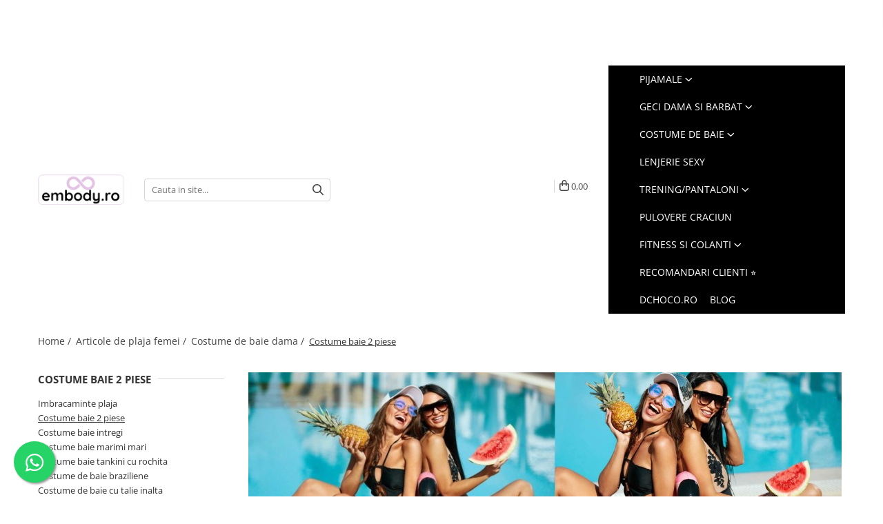

--- FILE ---
content_type: text/html; charset=UTF-8
request_url: https://www.embody.ro/costume-baie-2-piese/burete-subtire
body_size: 58258
content:
<!DOCTYPE html>

<html lang="ro-ro">

	<head>
		<meta charset="UTF-8">

		<script src="https://gomagcdn.ro/themes/fashion/js/lazysizes.min.js?v=10141333-4.242" async=""></script>

		<script>
			function g_js(callbk){typeof callbk === 'function' ? window.addEventListener("DOMContentLoaded", callbk, false) : false;}
		</script>

					<link rel="icon" sizes="48x48" href="https://gomagcdn.ro/domains/embody.ro/files/favicon/favicon2665.png">
			<link rel="apple-touch-icon" sizes="180x180" href="https://gomagcdn.ro/domains/embody.ro/files/favicon/favicon2665.png">
		
		<style>
			/*body.loading{overflow:hidden;}
			body.loading #wrapper{opacity: 0;visibility: hidden;}
			body #wrapper{opacity: 1;visibility: visible;transition:all .1s ease-out;}*/

			.main-header .main-menu{min-height:43px;}
			.-g-hide{visibility:hidden;opacity:0;}

					</style>
					<link rel="preconnect" href="https://fonts.googleapis.com" >
					<link rel="preconnect" href="https://fonts.gstatic.com" crossorigin>
		
		<link rel="preconnect" href="https://gomagcdn.ro"><link rel="dns-prefetch" href="https://fonts.googleapis.com" /><link rel="dns-prefetch" href="https://fonts.gstatic.com" /><link rel="dns-prefetch" href="https://www.glami.ro" /><link rel="dns-prefetch" href="https://connect.facebook.net" /><link rel="dns-prefetch" href="https://www.facebook.com" /><link rel="dns-prefetch" href="https://www.googletagmanager.com" /><link rel="dns-prefetch" href="https://analytics.tiktok.com" /><link rel="dns-prefetch" href="https://retargeting.newsmanapp.com" />

					<link rel="preload" as="image" href="https://gomagcdn.ro/domains/embody.ro/files/banner/My%20Post%20%281%29%20%281%299984.jpg"   >
					<link rel="preload" as="image" href="https://gomagcdn.ro/domains/embody.ro/files/product/large/costum-de-baie-dama-2-piese-marime-mare-negru-coconut-5001-copie-563271.png"   >
					<link rel="preload" as="image" href="https://gomagcdn.ro/domains/embody.ro/files/product/large/costum-de-baie-2-piese-marime-mare-slipi-tip-pantaloni-scurti-sutien-bustiera-pink-dots-7128-copie-104262.jpg"   >
					<link rel="preload" as="style" href="https://fonts.googleapis.com/css2?family=Poppins:wght@200;300;400;500;600;700&display=swap" fetchpriority="high" onload="this.onload=null;this.rel='stylesheet'" crossorigin>
		
		<link rel="preload" href="https://gomagcdn.ro/themes/fashion/js/plugins.js?v=10141333-4.242" as="script">

		
					<link rel="preload" href="https://www.embody.ro/theme/default.js?v=41757878727" as="script">
				
		<link rel="preload" href="https://gomagcdn.ro/themes/fashion/js/dev.js?v=10141333-4.242" as="script">

					<noscript>
				<link rel="stylesheet" href="https://fonts.googleapis.com/css2?family=Poppins:wght@200;300;400;500;600;700&display=swap">
			</noscript>
		
					<link rel="stylesheet" href="https://gomagcdn.ro/themes/fashion/css/main-min-v2.css?v=10141333-4.242-1" data-values='{"blockScripts": "1"}'>
		
					<link rel="stylesheet" href="https://www.embody.ro/theme/default.css?v=41757878727">
		
						<link rel="stylesheet" href="https://gomagcdn.ro/themes/fashion/css/dev-style.css?v=10141333-4.242-1">
		
		
		
		<link rel="alternate" hreflang="x-default" href="https://www.embody.ro/costume-baie-2-piese">
									<link rel="next" href="https://www.embody.ro/costume-baie-2-piese?p=1" /><!-- Google tag (gtag.js) -->
<script async src="https://www.googletagmanager.com/gtag/js?id=AW-1008303946"></script>
<script>
  window.dataLayer = window.dataLayer || [];
  function gtag(){dataLayer.push(arguments);}
  gtag('js', new Date());

  gtag('config', 'AW-1008303946');
</script><!-- Google Tag Manager -->
<script>(function(w,d,s,l,i){w[l]=w[l]||[];w[l].push({'gtm.start':
new Date().getTime(),event:'gtm.js'});var f=d.getElementsByTagName(s)[0],
j=d.createElement(s),dl=l!='dataLayer'?'&l='+l:'';j.async=true;j.src=
'https://www.googletagmanager.com/gtm.js?id='+i+dl;f.parentNode.insertBefore(j,f);
})(window,document,'script','dataLayer','GTM-TWLRXPZ');</script>
<!-- End Google Tag Manager -->					
		<meta name="expires" content="never">
		<meta name="revisit-after" content="1 days">
					<meta name="author" content="Gomag">
				<title>Costume de baie 2 piese - embody.ro</title>


					<meta name="robots" content="index,follow" />
						
		<meta name="description" content="Costume de baie 2 piese ☀️ Vezi gama noastra variata de costume de baie 2 piese ieftine ⭐ Livrare gratuita la comenzi peste 199 de lei ❤️">
		<meta class="viewport" name="viewport" content="width=device-width, initial-scale=1.0, user-scalable=no">
							<meta property="og:description" content="Costume de baie 2 piese ☀️ Vezi gama noastra variata de costume de baie 2 piese ieftine ⭐ Livrare gratuita la comenzi peste 199 de lei ❤️"/>
							<meta property="og:image" content="https://www.embody.rohttps://gomagcdn.ro/domains/embody.ro/files/company/logo8658.png"/>
															<link rel="canonical" href="https://www.embody.ro/costume-baie-2-piese" />
			<meta property="og:url" content="https://www.embody.ro/costume-baie-2-piese"/>
						
		<meta name="distribution" content="Global">
		<meta name="owner" content="www.embody.ro">
		<meta name="publisher" content="www.embody.ro">
		<meta name="rating" content="General">
		<meta name="copyright" content="Copyright www.embody.ro 2026. All rights reserved">
		<link rel="search" href="https://www.embody.ro/opensearch.ro.xml" type="application/opensearchdescription+xml" title="Cautare"/>

		
							<script src="https://gomagcdn.ro/themes/fashion/js/jquery-2.1.4.min.js"></script>
			<script defer src="https://gomagcdn.ro/themes/fashion/js/jquery.autocomplete.js?v=20181023"></script>
			<script src="https://gomagcdn.ro/themes/fashion/js/gomag.config.js?v=10141333-4.242"></script>
			<script src="https://gomagcdn.ro/themes/fashion/js/gomag.js?v=10141333-4.242"></script>
		
													<script>
$.Gomag.bind('User/Data/AffiliateMarketing/HideTrafiLeak', function(event, data){

    $('.whatsappfloat').remove();
});
</script><!-- Glami piXel --><script>(function(f, a, s, h, i, o, n) {f['GlamiTrackerObject'] = i;
f[i]=f[i]||function(){(f[i].q=f[i].q||[]).push(arguments)};o=a.createElement(s),
n=a.getElementsByTagName(s)[0];o.async=1;o.src=h;n.parentNode.insertBefore(o,n)
})(window, document, 'script', '//www.glami.ro/js/compiled/pt.js', 'glami');

glami('create', '73C997B2AD1E5822BC29690810CF3CBD', 'ro');
glami('track', 'PageView');</script><!-- End Glami piXel --><!-- Glami Category / Listing Tag -->
<script>
glami('track', 'ViewContent', {
content_type: 'category',
item_ids: ["13674", "10736", "10731", "10725", "10720", "10715", "10710", "10705", "10583", "10698"], // currently viewed first 10 product IDs in the category. Use the same IDs as you use in the feed (ITEM_ID).
product_names: ["Costum de Baie Doua Piese Floral Negru – 5002", "Costum de baie 2 piese, marime mare, slipi tip pantaloni scurti, sutien bustiera m5203/5204", "Costum de baie 2 piese, marime mare, slipi tip pantaloni scurti, sutien bustiera, pink dots 7128 -", "Costum baie dama 2 piese Luv II y9100 negru/turcoaz", "Costum baie dama 2 piese Luv II y9100 negru/verde", "Costum baie dama 2 piese Luv II y9100 negru/alb", "Costum baie dama 2 piese Luv II y9100 negru/bej", "Costum baie dama 2 piese, marime mare, animal print y9108", "Costum de baie dama, 2 piese, sutien tip bustiera si slip clasic, orange palms, 5002", "Costum baie dama 2 piese, marime mare, slipi tip pantaloni scurti, bleumarin 22098"], // currently viewed first 10 product names. Use the same names as you use in the feed (PRODUCTNAME).
category_id: '107', // currently viewed category ID. Use the same category ID as you use in the feed (CATEGORY_ID)
category_text: 'Articole de plaja femei>Costume de baie dama>Costume baie 2 piese' // currently viewed category_text. Use the same category_text as you use in the feed (CATEGORYTEXT)
});
</script> 
<!-- END Glami Category / Listing Tag -->
<script>
	var items = [];
	
			items.push(
			{
				id		:'5002-negru-44',
				name	:'Costum de Baie Doua Piese Floral Negru – 5002',
				brand	:'embody',
				category:'Costume baie 2 piese',
				price	:79.0000,
				google_business_vertical: 'retail'
			}
		);
			items.push(
			{
				id		:'m5203/5204-44-46',
				name	:'Costum de baie 2 piese, marime mare, slipi tip pantaloni scurti, sutien bustiera m5203/5204',
				brand	:'embody',
				category:'Costume baie 2 piese',
				price	:79.0000,
				google_business_vertical: 'retail'
			}
		);
			items.push(
			{
				id		:'c2b7128-pnkdts-54',
				name	:'Costum de baie 2 piese, marime mare, slipi tip pantaloni scurti, sutien bustiera, pink dots 7128 -',
				brand	:'embody',
				category:'Costume baie 2 piese',
				price	:89.0000,
				google_business_vertical: 'retail'
			}
		);
			items.push(
			{
				id		:'y9100-ntqz-38',
				name	:'Costum baie dama 2 piese Luv II y9100 negru/turcoaz',
				brand	:'embody',
				category:'Costume baie 2 piese',
				price	:99.0000,
				google_business_vertical: 'retail'
			}
		);
			items.push(
			{
				id		:'y9100-nver-38',
				name	:'Costum baie dama 2 piese Luv II y9100 negru/verde',
				brand	:'embody',
				category:'Costume baie 2 piese',
				price	:99.0000,
				google_business_vertical: 'retail'
			}
		);
			items.push(
			{
				id		:'y9100-nalb-38',
				name	:'Costum baie dama 2 piese Luv II y9100 negru/alb',
				brand	:'embody',
				category:'Costume baie 2 piese',
				price	:99.0000,
				google_business_vertical: 'retail'
			}
		);
			items.push(
			{
				id		:'y9100-nbej-38',
				name	:'Costum baie dama 2 piese Luv II y9100 negru/bej',
				brand	:'embody',
				category:'Costume baie 2 piese',
				price	:99.0000,
				google_business_vertical: 'retail'
			}
		);
			items.push(
			{
				id		:'y9108-maro-42',
				name	:'Costum baie dama 2 piese, marime mare, animal print y9108',
				brand	:'embody',
				category:'Costume baie 2 piese',
				price	:99.0000,
				google_business_vertical: 'retail'
			}
		);
			items.push(
			{
				id		:'5002-op-46',
				name	:'Costum de baie dama, 2 piese, sutien tip bustiera si slip clasic, orange palms, 5002',
				brand	:'embody',
				category:'Costume baie 2 piese',
				price	:74.0000,
				google_business_vertical: 'retail'
			}
		);
			items.push(
			{
				id		:'22098-bl-44',
				name	:'Costum baie dama 2 piese, marime mare, slipi tip pantaloni scurti, bleumarin 22098',
				brand	:'embody',
				category:'Costume baie 2 piese',
				price	:89.0000,
				google_business_vertical: 'retail'
			}
		);
			items.push(
			{
				id		:'5005b-44-46',
				name	:'Costum de baie 2 piese, marime mare, slipi tip pantaloni scurti, sutien bustiera, aqua dream 5005',
				brand	:'embody',
				category:'Costume baie 2 piese',
				price	:79.0000,
				google_business_vertical: 'retail'
			}
		);
			items.push(
			{
				id		:'m5007-blmm-54',
				name	:'Costum baie dama 2 piese, marime mare, slipi tip pantaloni scurt albastru m5007-m',
				brand	:'embody',
				category:'Costume baie 2 piese',
				price	:89.0000,
				google_business_vertical: 'retail'
			}
		);
			items.push(
			{
				id		:'22092-bly-52',
				name	:'Costum baie dama 2 piese, marime mare, slipi tip pantaloni scurti, multicolor Baly 22092',
				brand	:'embody',
				category:'Costume baie 2 piese',
				price	:59.0000,
				google_business_vertical: 'retail'
			}
		);
			items.push(
			{
				id		:'22092-blc-56',
				name	:'Costum baie dama 2 piese, marime mare, slipi tip pantaloni scurti,  albastru 22092-1',
				brand	:'embody',
				category:'Costume baie 2 piese',
				price	:59.0000,
				google_business_vertical: 'retail'
			}
		);
			items.push(
			{
				id		:'7128-kaki-52',
				name	:'Costum baie dama 2 piese, marime mare, slipi tip pantaloni scurti, kaki army 7128',
				brand	:'embody',
				category:'Costume baie 2 piese',
				price	:54.0000,
				google_business_vertical: 'retail'
			}
		);
			items.push(
			{
				id		:'m5007-bloc-54',
				name	:'Costum baie dama 2 piese, marime mare, slipi tip pantaloni scurt albastru ocean m5007',
				brand	:'embody',
				category:'Costume baie 2 piese',
				price	:89.0000,
				google_business_vertical: 'retail'
			}
		);
			items.push(
			{
				id		:'m5007-msy-56',
				name	:'Costum baie dama 2 piese, marime mare, slipi tip pantaloni scurt  mosayc m5007',
				brand	:'embody',
				category:'Costume baie 2 piese',
				price	:89.0000,
				google_business_vertical: 'retail'
			}
		);
			items.push(
			{
				id		:'m5007-ab-54',
				name	:'Costum baie dama 2 piese, marime mare, slipi tip pantaloni scurt  alb/negrum5007-6',
				brand	:'embody',
				category:'Costume baie 2 piese',
				price	:89.0000,
				google_business_vertical: 'retail'
			}
		);
			items.push(
			{
				id		:'m5007-blo-54',
				name	:'Costum baie dama 2 piese, marime mare, slipi tip pantaloni scurt albastru m5007-5',
				brand	:'embody',
				category:'Costume baie 2 piese',
				price	:89.0000,
				google_business_vertical: 'retail'
			}
		);
			items.push(
			{
				id		:'m5007-bl4-54',
				name	:'Costum baie dama 2 piese, marime mare, slipi tip pantaloni scurt albastru relax m5007-4',
				brand	:'embody',
				category:'Costume baie 2 piese',
				price	:89.0000,
				google_business_vertical: 'retail'
			}
		);
			items.push(
			{
				id		:'m5007-bl3-54',
				name	:'Costum baie dama 2 piese, marime mare, slipi tip pantaloni scurt albastru bleumarin m5007-3',
				brand	:'embody',
				category:'Costume baie 2 piese',
				price	:89.0000,
				google_business_vertical: 'retail'
			}
		);
			items.push(
			{
				id		:'m5007-bl2-54',
				name	:'Costum baie dama 2 piese, marime mare, slipi tip pantaloni scurt albastru marin m5007-2',
				brand	:'embody',
				category:'Costume baie 2 piese',
				price	:89.0000,
				google_business_vertical: 'retail'
			}
		);
			items.push(
			{
				id		:'m5007-bl1-54',
				name	:'Costum baie dama 2 piese, marime mare, slipi tip pantaloni scurt albastru floral m5007-1',
				brand	:'embody',
				category:'Costume baie 2 piese',
				price	:89.0000,
				google_business_vertical: 'retail'
			}
		);
			items.push(
			{
				id		:'c2b5003-blo-44',
				name	:'Costum de baie doua piese, marime mare, imprimeu floral, albastru, exotic Ocean  5003',
				brand	:'embody',
				category:'Costume baie 2 piese',
				price	:74.0000,
				google_business_vertical: 'retail'
			}
		);
			items.push(
			{
				id		:'c2b5003-bl-44',
				name	:'Costum de baie doua piese, marime mare, imprimeu floral, albastru, Lori 5003',
				brand	:'embody',
				category:'Costume baie 2 piese',
				price	:75.0000,
				google_business_vertical: 'retail'
			}
		);
			items.push(
			{
				id		:'c2b5003-multiu-44',
				name	:'Costum de baie doua piese, marime mare, imprimeu floral, multicolor, Lora 5003',
				brand	:'embody',
				category:'Costume baie 2 piese',
				price	:77.0000,
				google_business_vertical: 'retail'
			}
		);
			items.push(
			{
				id		:'5002-tp-44',
				name	:'Costum de baie dama, 2 piese, sutien tip bustiera si slip clasic, tropical print, 5002',
				brand	:'embody',
				category:'Costume baie 2 piese',
				price	:74.0000,
				google_business_vertical: 'retail'
			}
		);
			items.push(
			{
				id		:'5002-pnk-44',
				name	:'Costum de baie dama, 2 piese, sutien tip bustiera si slip clasic, pink dots, 5002',
				brand	:'embody',
				category:'Costume baie 2 piese',
				price	:74.0000,
				google_business_vertical: 'retail'
			}
		);
			items.push(
			{
				id		:'5002-ofl-44',
				name	:'Costum de baie dama, 2 piese, sutien tip bustiera si slip clasic, ocean flowers, 5002',
				brand	:'embody',
				category:'Costume baie 2 piese',
				price	:74.0000,
				google_business_vertical: 'retail'
			}
		);
			items.push(
			{
				id		:'5002-pkp-44',
				name	:'Costum de baie dama, 2 piese, sutien tip bustiera si slip clasic, pink palms, 5002',
				brand	:'embody',
				category:'Costume baie 2 piese',
				price	:74.0000,
				google_business_vertical: 'retail'
			}
		);
			items.push(
			{
				id		:'5002-mlti-44',
				name	:'Costum de baie dama, 2 piese, sutien tip bustiera si slip clasic, multicolor, 5002',
				brand	:'embody',
				category:'Costume baie 2 piese',
				price	:74.0000,
				google_business_vertical: 'retail'
			}
		);
			items.push(
			{
				id		:'5002-apm-44',
				name	:'Costum de baie dama, 2 piese, sutien tip bustiera si slip clasic, maro animal print, 5002',
				brand	:'embody',
				category:'Costume baie 2 piese',
				price	:74.0000,
				google_business_vertical: 'retail'
			}
		);
			items.push(
			{
				id		:'5002-nrg-44',
				name	:'Costum de baie dama, 2 piese, sutien tip bustiera si slip clasic, dots negru, 5002',
				brand	:'embody',
				category:'Costume baie 2 piese',
				price	:74.0000,
				google_business_vertical: 'retail'
			}
		);
			items.push(
			{
				id		:'5002-zng-44',
				name	:'Costum de baie dama, 2 piese, sutien tip bustiera si slip clasic, animal print alb/negru, 5002',
				brand	:'embody',
				category:'Costume baie 2 piese',
				price	:74.0000,
				google_business_vertical: 'retail'
			}
		);
			items.push(
			{
				id		:'06929-mybl-52',
				name	:'Costum baie dama 2 piese, sutien bustiera slip clasic cu snur, mosayc summer 06929',
				brand	:'embody',
				category:'Costume baie 2 piese',
				price	:54.0000,
				google_business_vertical: 'retail'
			}
		);
			items.push(
			{
				id		:'22099-bl-54',
				name	:'Costum baie dama 2 piese, marime mare, slipi tip pantaloni scurti, bleumarin 22099',
				brand	:'embody',
				category:'Costume baie 2 piese',
				price	:89.0000,
				google_business_vertical: 'retail'
			}
		);
			items.push(
			{
				id		:'m5007-vr-54',
				name	:'Costum baie dama 2 piese, marime mare, slipi tip pantaloni scurt imprimeu de vara m5007',
				brand	:'embody',
				category:'Costume baie 2 piese',
				price	:89.0000,
				google_business_vertical: 'retail'
			}
		);
			items.push(
			{
				id		:'22093-1-bleu-50-52',
				name	:'Set 2 piese costum baie, marime mare, slipi tip pantaloni scurti, bleumarin 22093-1',
				brand	:'embody',
				category:'Costume baie 2 piese',
				price	:74.0000,
				google_business_vertical: 'retail'
			}
		);
			items.push(
			{
				id		:'y9129-alb-40',
				name	:'Set Costum Baie Doua piese dama cu aplicatii pe sutien, Diamond White y9129',
				brand	:'embody',
				category:'Costume baie 2 piese',
				price	:89.0000,
				google_business_vertical: 'retail'
			}
		);
			items.push(
			{
				id		:'y9129-negru-44',
				name	:'Set Costum Baie Doua piese dama cu aplicatii pe sutien, Diamond Black y9129',
				brand	:'embody',
				category:'Costume baie 2 piese',
				price	:108.0000,
				google_business_vertical: 'retail'
			}
		);
			items.push(
			{
				id		:'f2502-apc-54',
				name	:'Costum baie dama 2 piese, marime mare, slipi tip pantaloni scurti, animal print camuflaj f2502',
				brand	:'embody',
				category:'Costume baie 2 piese',
				price	:89.0000,
				google_business_vertical: 'retail'
			}
		);
			items.push(
			{
				id		:'5002-mlts-46',
				name	:'Costum de baie dama, 2 piese, sutien si slip clasic, multicolor summer, 5002',
				brand	:'embody',
				category:'Costume baie 2 piese',
				price	:74.0000,
				google_business_vertical: 'retail'
			}
		);
			items.push(
			{
				id		:'5003-ap-48',
				name	:'Costum baie doua piese, marime mare, imprimeu animal print maro 5003',
				brand	:'embody',
				category:'Costume baie 2 piese',
				price	:74.0000,
				google_business_vertical: 'retail'
			}
		);
			items.push(
			{
				id		:'lm063-mov-38',
				name	:'Set Costum Baie Doua piese dama, mov lm063',
				brand	:'embody',
				category:'Costume baie 2 piese',
				price	:59.0000,
				google_business_vertical: 'retail'
			}
		);
			items.push(
			{
				id		:'06929-mly-52',
				name	:'Costum baie dama 2 piese, sutien bustiera slip clasic cu snur, Lemon summer 06929',
				brand	:'embody',
				category:'Costume baie 2 piese',
				price	:49.0000,
				google_business_vertical: 'retail'
			}
		);
			items.push(
			{
				id		:'m5007-nmv-54',
				name	:'Costum baie dama 2 piese, marime mare, slipi tip pantaloni scurti, negru/mov M5007',
				brand	:'embody',
				category:'Costume baie 2 piese',
				price	:99.0000,
				google_business_vertical: 'retail'
			}
		);
			items.push(
			{
				id		:'m5007-ver-54',
				name	:'Costum baie dama 2 piese, marime mare, slipi tip pantaloni scurti, verde tropical M5007',
				brand	:'embody',
				category:'Costume baie 2 piese',
				price	:89.0000,
				google_business_vertical: 'retail'
			}
		);
			items.push(
			{
				id		:'m5007-blmz-54',
				name	:'Costum baie dama 2 piese, marime mare, slipi tip pantaloni scurti, albastru mozaic M5007',
				brand	:'embody',
				category:'Costume baie 2 piese',
				price	:89.0000,
				google_business_vertical: 'retail'
			}
		);
	
	gtag('event', 'view_item_list', {
					item_list_id: '107',
			item_list_name: 'Costume baie 2 piese',
				send_to	: 'AW-1008303946',
		value	: 0,
		items	: [items]
	});
</script><script>	
	$(document).ready(function(){
		
		$(document).on('click', $GomagConfig.cartSummaryItemRemoveButton, function() {
			var productId = $(this).attr("data-product");
			var productSku = $(this).attr("data-productsku");
			var productPrice = $(this).attr("data-productprice");
			var productQty = $(this).attr("data-qty");
			
			gtag('event', 'remove_from_cart', {
					send_to	: 'AW-1008303946',
					value	: parseFloat(productQty) * parseFloat(productPrice),
					items:[{
						id		: productSku,
						quantity: productQty,
						price	: productPrice		 
				}]
			})
			
		})
	
		$(document).on('click', $GomagConfig.checkoutItemRemoveButton, function() {
			
			var itemKey = $(this).attr('id').replace('__checkoutItemRemove','');
			var productId = $(this).data("product");
			var productSku = $(this).attr("productsku");
			var productPrice = $(this).attr("productprice");
			var productQty = $('#quantityToAdd_'+itemKey).val();
			
			gtag('event', 'remove_from_cart', {
				send_to	: 'AW-1008303946',
				value	: parseFloat(productQty) * parseFloat(productPrice),
				items	:[{
					id		: productSku,
					quantity: productQty,
					price	: productPrice
				}]
			})
			
		})
	});		
	
</script>
<!-- Global site tag (gtag.js) - Google Analytics -->
<script async src="https://www.googletagmanager.com/gtag/js?id=G-76R3V9XVC8"></script>
	<script>
 window.dataLayer = window.dataLayer || [];
  function gtag(){dataLayer.push(arguments);}
    var cookieValue = '';
  var name = 'g_c_consent' + "=";
  var decodedCookie = decodeURIComponent(document.cookie);
  var ca = decodedCookie.split(';');
  for(var i = 0; i <ca.length; i++) {
	var c = ca[i];
	while (c.charAt(0) == ' ') {
	  c = c.substring(1);
	}
	if (c.indexOf(name) == 0) {
	  cookieValue = c.substring(name.length, c.length);
	}
  }



if(cookieValue == ''){
	gtag('consent', 'default', {
	  'ad_storage': 'granted',
	  'ad_user_data': 'granted',
	  'ad_personalization': 'granted',
	  'analytics_storage': 'granted',
	  'personalization_storage': 'granted',
	  'functionality_storage': 'granted',
	  'security_storage': 'granted'
	});
	} else if(cookieValue != '-1'){


			gtag('consent', 'default', {
			'ad_storage': 'granted',
			'ad_user_data': 'granted',
			'ad_personalization': 'granted',
			'analytics_storage': 'granted',
			'personalization_storage': 'granted',
			'functionality_storage': 'granted',
			'security_storage': 'granted'
		});
	} else {
	 gtag('consent', 'default', {
		  'ad_storage': 'denied',
		  'ad_user_data': 'denied',
		  'ad_personalization': 'denied',
		  'analytics_storage': 'denied',
			'personalization_storage': 'denied',
			'functionality_storage': 'denied',
			'security_storage': 'denied'
		});

		 }
</script>
<script>

	
  gtag('js', new Date());

 
$.Gomag.bind('Cookie/Policy/Consent/Denied', function(){
	gtag('consent', 'update', {
		  'ad_storage': 'denied',
		  'ad_user_data': 'denied',
		  'ad_personalization': 'denied',
		  'analytics_storage': 'denied',
			'personalization_storage': 'denied',
			'functionality_storage': 'denied',
			'security_storage': 'denied'
		});
		})
$.Gomag.bind('Cookie/Policy/Consent/Granted', function(){
	gtag('consent', 'update', {
		  'ad_storage': 'granted',
		  'ad_user_data': 'granted',
		  'ad_personalization': 'granted',
		  'analytics_storage': 'granted',
			'personalization_storage': 'granted',
			'functionality_storage': 'granted',
			'security_storage': 'granted'
		});
		})
  gtag('config', 'G-76R3V9XVC8', {allow_enhanced_conversions: true });
</script>
<script>
	function gaBuildProductVariant(product)
	{
		let _return = '';
		if(product.version != undefined)
		{
			$.each(product.version, function(i, a){
				_return += (_return == '' ? '' : ', ')+a.value;
			})
		}
		return _return;
	}

</script>
<script>
	$.Gomag.bind('Product/Add/To/Cart/After/Listing', function gaProductAddToCartLV4(event, data) {
		if(data.product !== undefined) {
			var gaProduct = false;
			if(typeof(gaProducts) != 'undefined' && gaProducts[data.product.id] != undefined)
			{
				gaProduct = gaProducts[data.product.id];

			}

			if(gaProduct == false)
			{
				gaProduct = {};
				gaProduct.item_id = data.product.id;
				gaProduct.currency = data.product.currency ? (String(data.product.currency).toLowerCase() == 'lei' ? 'RON' : data.product.currency) : 'RON';
				gaProduct.item_name =  data.product.sku ;
				gaProduct.item_variant= gaBuildProductVariant(data.product);
				gaProduct.item_brand = data.product.brand;
				gaProduct.item_category = data.product.category;

			}

			gaProduct.price = parseFloat(data.product.price).toFixed(2);
			gaProduct.quantity = data.product.productQuantity;
			gtag("event", "add_to_cart", {
				currency: gaProduct.currency,
				value: parseFloat(gaProduct.price) * parseFloat(gaProduct.quantity),
				items: [
					gaProduct
				]
			});

		}
	})
	$.Gomag.bind('Product/Add/To/Cart/After/Details', function gaProductAddToCartDV4(event, data){

		if(data.product !== undefined){

			var gaProduct = false;
			if(
				typeof(gaProducts) != 'undefined'
				&&
				gaProducts[data.product.id] != undefined
			)
			{
				var gaProduct = gaProducts[data.product.id];
			}

			if(gaProduct == false)
			{
				gaProduct = {};
				gaProduct.item_id = data.product.id;
				gaProduct.currency = data.product.currency ? (String(data.product.currency).toLowerCase() == 'lei' ? 'RON' : data.product.currency) : 'RON';
				gaProduct.item_name =  data.product.sku ;
				gaProduct.item_variant= gaBuildProductVariant(data.product);
				gaProduct.item_brand = data.product.brand;
				gaProduct.item_category = data.product.category;

			}

			gaProduct.price = parseFloat(data.product.price).toFixed(2);
			gaProduct.quantity = data.product.productQuantity;


			gtag("event", "add_to_cart", {
			  currency: gaProduct.currency,
			  value: parseFloat(gaProduct.price) * parseFloat(gaProduct.quantity),
			  items: [
				gaProduct
			  ]
			});
        }

	})
	 $.Gomag.bind('Product/Remove/From/Cart', function gaProductRemovedFromCartV4(event, data){
		var envData = $.Gomag.getEnvData();
		var products = envData.products;

		if(data.data.product !== undefined && products[data.data.product] !== undefined){


			var dataProduct = products[data.data.product];


			gaProduct = {};
			gaProduct.item_id = dataProduct.id;

			gaProduct.item_name =   dataProduct.sku ;
			gaProduct.currency = dataProduct.currency ? (String(dataProduct.currency).toLowerCase() == 'lei' ? 'RON' : dataProduct.currency) : 'RON';
			gaProduct.item_category = dataProduct.category;
			gaProduct.item_brand = dataProduct.brand;
			gaProduct.price = parseFloat(dataProduct.price).toFixed(2);
			gaProduct.quantity = data.data.quantity;
			gaProduct.item_variant= gaBuildProductVariant(dataProduct);
			gtag("event", "remove_from_cart", {
			  currency: gaProduct.currency,
			  value: parseFloat(gaProduct.price) * parseFloat(gaProduct.quantity),
			  items: [
				gaProduct
			  ]
			});
        }

	});

	 $.Gomag.bind('Cart/Quantity/Update', function gaCartQuantityUpdateV4(event, data){
		var envData = $.Gomag.getEnvData();
		var products = envData.products;
		if(!data.data.finalQuantity || !data.data.initialQuantity)
		{
			return false;
		}
		var dataProduct = products[data.data.product];
		if(dataProduct == undefined)
		{
			return false;
		}

		gaProduct = {};
		gaProduct.item_id = dataProduct.id;
		gaProduct.currency = dataProduct.currency ? (String(dataProduct.currency).toLowerCase() == 'lei' ? 'RON' : dataProduct.currency) : 'RON';
		gaProduct.item_name =  dataProduct.sku ;

		gaProduct.item_category = dataProduct.category;
		gaProduct.item_brand = dataProduct.brand;
		gaProduct.price = parseFloat(dataProduct.price).toFixed(2);
		gaProduct.item_variant= gaBuildProductVariant(dataProduct);
		if(parseFloat(data.data.initialQuantity) < parseFloat(data.data.finalQuantity))
		{
			var quantity = parseFloat(data.data.finalQuantity) - parseFloat(data.data.initialQuantity);
			gaProduct.quantity = quantity;

			gtag("event", "add_to_cart", {
			  currency: gaProduct.currency,
			  value: parseFloat(gaProduct.price) * parseFloat(gaProduct.quantity),
			  items: [
				gaProduct
			  ]
			});
		}
		else if(parseFloat(data.data.initialQuantity) > parseFloat(data.data.finalQuantity))
		{
			var quantity = parseFloat(data.data.initialQuantity) - parseFloat(data.data.finalQuantity);
			gaProduct.quantity = quantity;
			gtag("event", "remove_from_cart", {
			  currency: gaProduct.currency,
			  value: parseFloat(gaProduct.price) * parseFloat(gaProduct.quantity),
			  items: [
				gaProduct
			  ]
			});
		}

	});

</script>
<script>
		!function (w, d, t) {
		  w.TiktokAnalyticsObject=t;var ttq=w[t]=w[t]||[];ttq.methods=["page","track","identify","instances","debug","on","off","once","ready","alias","group","enableCookie","disableCookie"],ttq.setAndDefer=function(t,e){t[e]=function(){t.push([e].concat(Array.prototype.slice.call(arguments,0)))}};for(var i=0;i<ttq.methods.length;i++)ttq.setAndDefer(ttq,ttq.methods[i]);ttq.instance=function(t){for(var e=ttq._i[t]||[],n=0;n<ttq.methods.length;n++)ttq.setAndDefer(e,ttq.methods[n]);return e},ttq.load=function(e,n){var i="https://analytics.tiktok.com/i18n/pixel/events.js";ttq._i=ttq._i||{},ttq._i[e]=[],ttq._i[e]._u=i,ttq._t=ttq._t||{},ttq._t[e]=+new Date,ttq._o=ttq._o||{},ttq._o[e]=n||{};var o=document.createElement("script");o.type="text/javascript",o.async=!0,o.src=i+"?sdkid="+e+"&lib="+t;var a=document.getElementsByTagName("script")[0];a.parentNode.insertBefore(o,a)};
		
		  ttq.load('C64QKLCRMF4I8OS5PORG');
		  ttq.page();
		}(window, document, 'ttq');
	</script><!-- Global site tag (gtag.js) - Google Analytics -->
	<script>
		$.Gomag.bind('Page/Load', function(){
			gtag('config', 'G-FD8SWBPCT2', {allow_enhanced_conversions: true, groups: 'gomag'  });
		})
	</script>
<script>
function gaCGBuildProductVariant(product)
	{
		let _return = '';
		if(product.version != undefined)
		{
			$.each(product.version, function(i, a){
				_return += (_return == '' ? '' : ', ')+a.value;
			})
		}
		return _return;
	}

</script>

<script>
	$.Gomag.bind('Product/Add/To/Cart/After/Listing', function gaProductAddToCartLGCV4(event, data){
		if(data.product !== undefined){

			var gaProduct = false;
			if(typeof(gaProducts) != 'undefined' && gaProducts[data.product.id] != undefined)
			{
				gaProduct = gaProducts[data.product.id];

			}

			if(gaProduct == false)
			{
				gaProduct = {};
				gaProduct.item_id = data.product.id;
				gaProduct.currency = data.product.currency ? data.product.currency : 'RON';
				gaProduct.item_name = data.product.sku;
				gaProduct.item_variant= gaCGBuildProductVariant(data.product);
				gaProduct.item_brand = data.product.brand;
				gaProduct.item_category = data.product.category;

			}

			gaProduct.price = parseFloat(data.product.price).toFixed(2);
			gaProduct.quantity = data.product.productQuantity;

			gtag("event", "add_to_cart", {
				send_to: 'gomag',
				currency: gaProduct.currency,
				value: parseFloat(gaProduct.price) * parseFloat(gaProduct.quantity),
				items: [
					gaProduct
				]
			});

        }
	})
	$.Gomag.bind('Product/Add/To/Cart/After/Details', function gaProductAddToCartDGCV4(event, data){

		if(data.product !== undefined){

			var gaProduct = false;
			if(
				typeof(gaProducts) != 'undefined'
				&&
				gaProducts[data.product.id] != undefined
			)
			{
				var gaProduct = gaProducts[data.product.id];
			}

			if(gaProduct == false)
			{
				gaProduct = {};
				gaProduct.item_id = data.product.id;
				gaProduct.currency = data.product.currency ? data.product.currency : 'RON';
				gaProduct.item_name =data.product.sku;

				gaProduct.item_variant= gaCGBuildProductVariant(data.product);
				gaProduct.item_brand = data.product.brand;
				gaProduct.item_category = data.product.category;

			}

			gaProduct.price = parseFloat(data.product.price).toFixed(2);
			gaProduct.quantity = data.product.productQuantity;




			gtag("event", "add_to_cart", {
				send_to: 'gomag',
				currency: gaProduct.currency,
				value: parseFloat(gaProduct.price) * parseFloat(gaProduct.quantity),
				items: [
					gaProduct
				]
			});
        }

	})
	 $.Gomag.bind('Product/Remove/From/Cart', function gaProductRemovedFromCartGCV4(event, data){
		var envData = $.Gomag.getEnvData();
		var products = envData.products;

		if(data.data.product !== undefined && products[data.data.product] !== undefined){


			var dataProduct = products[data.data.product];


			gaProduct = {};
			gaProduct.item_id = dataProduct.id;

			gaProduct.item_name = dataProduct.sku;
			gaProduct.currency = dataProduct.currency;
			gaProduct.item_category = dataProduct.category;
			gaProduct.item_brand = dataProduct.brand;
			gaProduct.price = parseFloat(dataProduct.price).toFixed(2);
			gaProduct.item_variant= gaCGBuildProductVariant(dataProduct);
			gaProduct.quantity = data.data.quantity;
			gtag("event", "remove_from_cart", {
				send_to: 'gomag',
			  currency: gaProduct.currency,
			  value: parseFloat(gaProduct.price) * parseFloat(gaProduct.quantity),
			  items: [
				gaProduct
			  ]
			});
        }

	});

	 $.Gomag.bind('Cart/Quantity/Update', function gaCartQuantityUpdateV4(event, data){
		var envData = $.Gomag.getEnvData();
		var products = envData.products;
		if(!data.data.finalQuantity || !data.data.initialQuantity)
		{
			return false;
		}
		var dataProduct = products[data.data.product];
		if(dataProduct == undefined)
		{
			return false;
		}

		gaProduct = {};
		gaProduct.item_id = dataProduct.id;
		gaProduct.currency = dataProduct.currency ? dataProduct.currency : 'RON';
		gaProduct.item_name = dataProduct.sku;
		gaProduct.item_variant= gaCGBuildProductVariant(dataProduct);
		gaProduct.item_category = dataProduct.category;
		gaProduct.item_brand = dataProduct.brand;
		gaProduct.price = parseFloat(dataProduct.price).toFixed(2);

		if(parseFloat(data.data.initialQuantity) < parseFloat(data.data.finalQuantity))
		{
			var quantity = parseFloat(data.data.finalQuantity) - parseFloat(data.data.initialQuantity);
			gaProduct.quantity = quantity;

			gtag("event", "add_to_cart", {
				send_to: 'gomag',
				currency: gaProduct.currency,
				value: parseFloat(gaProduct.price) * parseFloat(gaProduct.quantity),
				items: [
					gaProduct
				]
			});
		}
		else if(parseFloat(data.data.initialQuantity) > parseFloat(data.data.finalQuantity))
		{
			var quantity = parseFloat(data.data.initialQuantity) - parseFloat(data.data.finalQuantity);
			gaProduct.quantity = quantity;
			gtag("event", "remove_from_cart", {
				send_to: 'gomag',
			  currency: gaProduct.currency,
			  value: parseFloat(gaProduct.price) * parseFloat(gaProduct.quantity),
			  items: [
				gaProduct
			  ]
			});
		}

	});

</script>
<script>
gtag('config', 'AW-16456272328');
</script><script>
	$.Gomag.bind('Product/Add/To/Cart/After/Listing', function(event, data){
		if(data.product !== undefined){
			gtag('event', 'add_to_cart', {
				send_to	: 'AW-16456272328',
				value	: parseFloat(data.product.productQuantity) * parseFloat(data.product.price),
				items	:[{
					id		: data.product.id,
					name	: data.product.name,
					brand	: data.product.brand,
					category: data.product.category,
					quantity: data.product.productQuantity,
					price	: parseFloat(data.product.price).toFixed(2)
				 
			}]
		   })
        }
	})
	$.Gomag.bind('Product/Add/To/Cart/After/Details', function(event, data){
		
		if(data.product !== undefined){
			gtag('event', 'add_to_cart', {
				send_to: 'AW-16456272328',
				value: parseFloat(data.product.productQuantity) * parseFloat(data.product.price),
				items: [{
					id: data.product.id,
					name		: data.product.name,
					brand		: data.product.brand,
					category	: data.product.category,
					quantity	: data.product.productQuantity,
					price		: parseFloat(data.product.price).toFixed(2)
				}]	
			})
		}
	})
   
</script><meta name="google-site-verification" content="B75Q41-d2YCSUQECnYb-Ul948oHk64QIbpAZNkE6d1I" /><!-- Facebook Pixel Code -->
				<script>
				!function(f,b,e,v,n,t,s){if(f.fbq)return;n=f.fbq=function(){n.callMethod?
				n.callMethod.apply(n,arguments):n.queue.push(arguments)};if(!f._fbq)f._fbq=n;
				n.push=n;n.loaded=!0;n.version="2.0";n.queue=[];t=b.createElement(e);t.async=!0;
				t.src=v;s=b.getElementsByTagName(e)[0];s.parentNode.insertBefore(t,s)}(window,
				document,"script","//connect.facebook.net/en_US/fbevents.js");

				fbq("init", "431629397818875");
				fbq("track", "PageView");</script>
				<!-- End Facebook Pixel Code -->
				<script>
				$.Gomag.bind('User/Ajax/Data/Loaded', function(event, data){
					if(data != undefined && data.data != undefined)
					{
						var eventData = data.data;
						if(eventData.facebookUserData != undefined)
						{
							$('body').append(eventData.facebookUserData);
						}
					}
				})
				</script>
				<meta name="facebook-domain-verification" content="0a0d8qqbsgr6uiybwna9vr66rhujc1" /><script>
	$.Gomag.bind('Product/Add/To/Cart/After/Listing', function(event, data){
		if(data.product !== undefined){
			gtag('event', 'add_to_cart', {
				send_to	: 'AW-1008303946',
				value	: parseFloat(data.product.productQuantity) * parseFloat(data.product.price),
				items	:[{
					id		: data.product.sku,
					name	: data.product.name,
					brand	: data.product.brand,
					category: data.product.category,
					quantity: data.product.productQuantity,
					price	: data.product.price
				 
			}]
		   })
        }
	})
	$.Gomag.bind('Product/Add/To/Cart/After/Details', function(event, data){
		
		if(data.product !== undefined){
			gtag('event', 'add_to_cart', {
				send_to: 'AW-1008303946',
				value: parseFloat(data.product.productQuantity) * parseFloat(data.product.price),
				items: [{
					id: data.product.sku,
					name		: data.product.name,
					brand		: data.product.brand,
					category	: data.product.category,
					quantity	: data.product.productQuantity,
					price		: data.product.price
				}]	
			})
		}
	})
   
</script><meta name="google-site-verification" content="9GJhJ9cCOBYnfA3tCuART9KXyqJXQ34ce8EQ_lHcw1w" /> <meta name="p:domain_verify" content="ed6686fe44f14e8e975a78b447f3f11b"/>					
		
	</head>

	<body class="" style="">

		<script >
			function _addCss(url, attribute, value, loaded){
				var _s = document.createElement('link');
				_s.rel = 'stylesheet';
				_s.href = url;
				_s.type = 'text/css';
				if(attribute)
				{
					_s.setAttribute(attribute, value)
				}
				if(loaded){
					_s.onload = function(){
						var dom = document.getElementsByTagName('body')[0];
						//dom.classList.remove('loading');
					}
				}
				var _st = document.getElementsByTagName('link')[0];
				_st.parentNode.insertBefore(_s, _st);
			}
			//_addCss('https://fonts.googleapis.com/css2?family=Open+Sans:ital,wght@0,300;0,400;0,600;0,700;1,300;1,400&display=swap');
			_addCss('https://gomagcdn.ro/themes/_fonts/Open-Sans.css');

		</script>
		<script>
				/*setTimeout(
				  function()
				  {
				   document.getElementsByTagName('body')[0].classList.remove('loading');
				  }, 1000);*/
		</script>
									<!-- Google Tag Manager (noscript) -->
<noscript><iframe src="https://www.googletagmanager.com/ns.html?id=GTM-TWLRXPZ"
height="0" width="0" style="display:none;visibility:hidden"></iframe></noscript>
<!-- End Google Tag Manager (noscript) -->					
		
		<div id="wrapper">
			<!-- BLOCK:cf2bec28fed3cf7ef13ea18daabec09e start -->
<div id="_cartSummary" class="hide"></div>

<script >
	$(document).ready(function() {

		$(document).on('keypress', '.-g-input-loader', function(){
			$(this).addClass('-g-input-loading');
		})

		$.Gomag.bind('Product/Add/To/Cart/After', function(eventResponse, properties)
		{
									var data = JSON.parse(properties.data);
			$('.q-cart').html(data.quantity);
			if(parseFloat(data.quantity) > 0)
			{
				$('.q-cart').removeClass('hide');
			}
			else
			{
				$('.q-cart').addClass('hide');
			}
			$('.cartPrice').html(data.subtotal + ' ' + data.currency);
			$('.cartProductCount').html(data.quantity);


		})
		$('#_cartSummary').on('updateCart', function(event, cart) {
			var t = $(this);

			$.get('https://www.embody.ro/cart-update', {
				cart: cart
			}, function(data) {

				$('.q-cart').html(data.quantity);
				if(parseFloat(data.quantity) > 0)
				{
					$('.q-cart').removeClass('hide');
				}
				else
				{
					$('.q-cart').addClass('hide');
				}
				$('.cartPrice').html(data.subtotal + ' ' + data.currency);
				$('.cartProductCount').html(data.quantity);
			}, 'json');
			window.ga = window.ga || function() {
				(ga.q = ga.q || []).push(arguments)
			};
			ga('send', 'event', 'Buton', 'Click', 'Adauga_Cos');
		});

		if(window.gtag_report_conversion) {
			$(document).on("click", 'li.phone-m', function() {
				var phoneNo = $('li.phone-m').children( "a").attr('href');
				gtag_report_conversion(phoneNo);
			});

		}

	});
</script>


	<div class="cart-dd cart-side _cartShow cart-closed"></div>

<header class="main-header container-bg clearfix" data-block="headerBlock">
	<div class="discount-tape container-h full -g-hide" id="_gomagHellobar">
<style>
.discount-tape{position: relative;width:100%;padding:0;text-align:center;font-size:14px;overflow: hidden;z-index:99;}
.discount-tape a{color: #ffffff;}
.Gomag-HelloBar{padding:10px;}
@media screen and (max-width: 767px){.discount-tape{font-size:13px;}}
</style>
<div class="Gomag-HelloBar" style="background: #000000;color: #ffffff;">
	
		↩️Retur GRATUIT in easybox</p> 📍Livrare in easybox 12.9 lei</p> ⛟Livrare GRATUIT la peste 299lei</p>
			
			<style>
			.Gomag-HelloBar{padding-right:45px!important;}
			.closeHelloBar{display: flex;align-items: center;justify-content: center;position: absolute;top: 0;bottom: 0;right: 10px;height: 24px;width: 24px;margin: auto;text-align:center;font-size:18px;line-height: 1;color:#444!important;background: #fff;border-radius: 50%;}
			.closeHelloBar .fa{font-weight:400;}
			@media screen and (max-width: 767px){.closeHelloBar{top: 8px;margin:0;}}
		</style>
		<a href="#" rel="nofollow" class="closeHelloBar -g-no-url"><i class="fa fa-close" aria-hidden="true"></i></a>

		<script>
			$(document).ready(function(){
				$(document).on('click', '.closeHelloBar', function(){
					$.Gomag.setCookie('widget5', '1', 86400000, true);
					$('.Gomag-HelloBar').remove();
					$('#_gomagHellobar').hide();
				})
			})
		</script>
	</div>
<div class="clear"></div>
</div>

		
	<div class="top-head-bg container-h full">

		<div class="top-head container-h">
			<div class="row">
				<div class="col-sm-2 col-xs-12 logo-h">
					
	<a href="https://www.embody.ro" id="logo" data-pageId="2">
		<img src="https://gomagcdn.ro/domains/embody.ro/files/company/logo8658.png" fetchpriority="high" class="img-responsive" alt="EMBODY" title="EMBODY" width="200" height="50" style="width:auto;">
	</a>
				</div>
				<div class="col-sm-4 col-xs-7 main search-form-box">
					
<form name="search-form" class="search-form" action="https://www.embody.ro/produse" id="_searchFormMainHeader">

	<input id="_autocompleteSearchMainHeader" name="c" class="input-placeholder -g-input-loader" type="text" placeholder="Cauta in site..." aria-label="Search"  value="">
	<button id="_doSearch" class="search-button" aria-hidden="true">
		<i class="fa fa-search" aria-hidden="true"></i>
	</button>

				<script >
			$(document).ready(function() {

				$('#_autocompleteSearchMainHeader').autocomplete({
					serviceUrl: 'https://www.embody.ro/autocomplete',
					minChars: 2,
					deferRequestBy: 700,
					appendTo: '#_searchFormMainHeader',
					width: parseInt($('#_doSearch').offset().left) - parseInt($('#_autocompleteSearchMainHeader').offset().left),
					formatResult: function(suggestion, currentValue) {
						return suggestion.value;
					},
					onSelect: function(suggestion) {
						$(this).val(suggestion.data);
					},
					onSearchComplete: function(suggestion) {
						$(this).removeClass('-g-input-loading');
					}
				});
				$(document).on('click', '#_doSearch', function(e){
					e.preventDefault();
					if($('#_autocompleteSearchMainHeader').val() != '')
					{
						$('#_searchFormMainHeader').submit();
					}
				})
			});
		</script>
	

</form>
				</div>
				<div class="col-xs-5 acount-section">
					
<ul>
	<li class="search-m hide">
		<a href="#" class="-g-no-url" aria-label="Cauta in site..." data-pageId="">
			<i class="fa fa-search search-open" aria-hidden="true"></i>
			<i style="display:none" class="fa fa-times search-close" aria-hidden="true"></i>
		</a>
	</li>
	<li class="-g-user-icon -g-user-icon-empty">
			
	</li>
	
				<li class="wishlist-header hide">
		<a href="https://www.embody.ro/wishlist" aria-label="Wishlist" data-pageId="28">
			<span class="-g-wishlist-product-count -g-hide"></span>
			<i class="fa fa-heart-o" aria-hidden="true"></i>
			<span class="">Favorite</span>
		</a>
	</li>
	<li class="cart-header-btn cart">
		<a class="cart-drop _showCartHeader" href="https://www.embody.ro/cos-de-cumparaturi" aria-label="Cos de cumparaturi">
			<span class="q-cart hide">0</span>
			<i class="fa fa-shopping-bag" aria-hidden="true"></i>
			<span class="count cartPrice">0,00
				
			</span>
		</a>
			</li>

	</ul>

	<script>
		$(document).ready(function() {
			//Cart
							$.Gomag.bind('Product/Add/To/Cart/Validate', function(){
					if($('#-g-cart-dropdown').length)
					{
						$('.close-side-cart').click();
						$('#-g-cart-dropdown').remove();
					}
				})
				$(document).on('click', '.cart', function(e){
					e.preventDefault();
					$.Gomag.showCartSummary('div._cartShow');
					if($('.cart-side').length){
						$('.menu-wrapper').addClass('cart_side_opened');
					}
				});
				$(document).on('click', '.close-side-cart', function(){
					$.Gomag.hideCartSummary('div._cartShow');
					$('div._cartShow').removeClass('cart-open');
					if($('.cart-side').length){
						$('.menu-wrapper').removeClass('cart_side_opened');
					}
					$.Gomag.getUserAjaxData();
				});
						$(document).on('click', '.dropdown-toggle', function() {
				window.location = $(this).attr('href');
			})
		})
	</script>

				</div>
				<div class="col-xs-5 navigation-holder">
					
<div id="navigation">
	<nav id="main-menu" class="main-menu container-h full clearfix">
		<a href="#" class="menu-trg -g-no-url" title="Produse">
			<span>&nbsp;</span>
		</a>
		
<div class="container-h nav-menu-hh clearfix">

	<!-- BASE MENU -->
	<ul class="
			nav-menu base-menu container-h
			
			
		">

		

			
		<li class="menu-drop __GomagMM ">
							<a
					href="https://www.embody.ro/pijamale-confortabile"
					class="  "
					rel="  "
					
					title="Pijamale"
					data-Gomag=''
					data-block-name="mainMenuD0"
					data-pageId= "15"
					data-block="mainMenuD">
											<span class="list">Pijamale</span>
						<i class="fa fa-angle-down"></i>
				</a>

									<div class="menu-dd">
										<ul class="drop-list clearfix w100">
																																						<li class="fl">
										<div class="col">
											<p class="title">
												<a
												href="https://www.embody.ro/pijamale-dama"
												class="title    "
												rel="  "
												
												title="Pijamale dama"
												data-Gomag=''
												data-block-name="mainMenuD1"
												data-block="mainMenuD"
												data-pageId= "30"
												>
																										Pijamale dama
												</a>
											</p>
																																															<a
														href="https://www.embody.ro/camasi-de-noapte"
														rel="  "
														
														title="Camasi de noapte"
														class="    "
														data-Gomag=''
														data-block-name="mainMenuD2"
														data-block="mainMenuD"
														data-pageId=""
													>
																												<i class="fa fa-angle-right"></i>
														<span>Camasi de noapte</span>
													</a>
																									<a
														href="https://www.embody.ro/pijamale-dama-bumbac"
														rel="  "
														
														title="Pijamale dama bumbac"
														class="    "
														data-Gomag=''
														data-block-name="mainMenuD2"
														data-block="mainMenuD"
														data-pageId=""
													>
																												<i class="fa fa-angle-right"></i>
														<span>Pijamale dama bumbac</span>
													</a>
																									<a
														href="https://www.embody.ro/halate-dama"
														rel="  "
														
														title="Capot si halate dama"
														class="    "
														data-Gomag=''
														data-block-name="mainMenuD2"
														data-block="mainMenuD"
														data-pageId=""
													>
																												<i class="fa fa-angle-right"></i>
														<span>Capot si halate dama</span>
													</a>
																									<a
														href="https://www.embody.ro/pijamale-gravide"
														rel="  "
														
														title="Pijamale gravide"
														class="    "
														data-Gomag=''
														data-block-name="mainMenuD2"
														data-block="mainMenuD"
														data-pageId=""
													>
																												<i class="fa fa-angle-right"></i>
														<span>Pijamale gravide</span>
													</a>
																									<a
														href="https://www.embody.ro/pijamale-cocolino-dama"
														rel="  "
														
														title="Pijamale cocolino dama"
														class="    "
														data-Gomag=''
														data-block-name="mainMenuD2"
														data-block="mainMenuD"
														data-pageId=""
													>
																												<i class="fa fa-angle-right"></i>
														<span>Pijamale cocolino dama</span>
													</a>
																									<a
														href="https://www.embody.ro/pijamale-salopeta-dama"
														rel="  "
														
														title="Pijamale salopeta dama"
														class="    "
														data-Gomag=''
														data-block-name="mainMenuD2"
														data-block="mainMenuD"
														data-pageId=""
													>
																												<i class="fa fa-angle-right"></i>
														<span>Pijamale salopeta dama</span>
													</a>
																									<a
														href="https://www.embody.ro/pijamale-dama-marimi-mari"
														rel="  "
														
														title="Pijamale dama marimi mari"
														class="    "
														data-Gomag=''
														data-block-name="mainMenuD2"
														data-block="mainMenuD"
														data-pageId=""
													>
																												<i class="fa fa-angle-right"></i>
														<span>Pijamale dama marimi mari</span>
													</a>
																							
										</div>
									</li>
																																<li class="fl">
										<div class="col">
											<p class="title">
												<a
												href="https://www.embody.ro/pijamale-barbati"
												class="title    "
												rel="  "
												
												title="Pijamale barbati"
												data-Gomag=''
												data-block-name="mainMenuD1"
												data-block="mainMenuD"
												data-pageId= "34"
												>
																										Pijamale barbati
												</a>
											</p>
																																															<a
														href="https://www.embody.ro/halate-barbati"
														rel="  "
														
														title="Halate barbati"
														class="    "
														data-Gomag=''
														data-block-name="mainMenuD2"
														data-block="mainMenuD"
														data-pageId=""
													>
																												<i class="fa fa-angle-right"></i>
														<span>Halate barbati</span>
													</a>
																									<a
														href="https://www.embody.ro/pijamale-barbati-bumbac"
														rel="  "
														
														title="Pijamale barbati bumbac"
														class="    "
														data-Gomag=''
														data-block-name="mainMenuD2"
														data-block="mainMenuD"
														data-pageId=""
													>
																												<i class="fa fa-angle-right"></i>
														<span>Pijamale barbati bumbac</span>
													</a>
																									<a
														href="https://www.embody.ro/pijamale-cocolino-barbati"
														rel="  "
														
														title="Pijamale cocolino barbati"
														class="    "
														data-Gomag=''
														data-block-name="mainMenuD2"
														data-block="mainMenuD"
														data-pageId=""
													>
																												<i class="fa fa-angle-right"></i>
														<span>Pijamale cocolino barbati</span>
													</a>
																									<a
														href="https://www.embody.ro/boxeri-barbati"
														rel="  "
														
														title="Boxeri barbati"
														class="    "
														data-Gomag=''
														data-block-name="mainMenuD2"
														data-block="mainMenuD"
														data-pageId=""
													>
																												<i class="fa fa-angle-right"></i>
														<span>Boxeri barbati</span>
													</a>
																							
										</div>
									</li>
																																<li class="fl">
										<div class="col">
											<p class="title">
												<a
												href="https://www.embody.ro/pijamale-copii"
												class="title    "
												rel="  "
												
												title="Pijamale copii"
												data-Gomag=''
												data-block-name="mainMenuD1"
												data-block="mainMenuD"
												data-pageId= "110"
												>
																										Pijamale copii
												</a>
											</p>
																																															<a
														href="https://www.embody.ro/pijamale-bebelusi"
														rel="  "
														
														title="Pijamale bebelusi"
														class="    "
														data-Gomag=''
														data-block-name="mainMenuD2"
														data-block="mainMenuD"
														data-pageId=""
													>
																												<i class="fa fa-angle-right"></i>
														<span>Pijamale bebelusi</span>
													</a>
																									<a
														href="https://www.embody.ro/pijamale-salopeta-copii"
														rel="  "
														
														title="Pijamale salopeta copii"
														class="    "
														data-Gomag=''
														data-block-name="mainMenuD2"
														data-block="mainMenuD"
														data-pageId=""
													>
																												<i class="fa fa-angle-right"></i>
														<span>Pijamale salopeta copii</span>
													</a>
																									<a
														href="https://www.embody.ro/pijamale-cocolino-copii"
														rel="  "
														
														title="Pijamale cocolino copii"
														class="    "
														data-Gomag=''
														data-block-name="mainMenuD2"
														data-block="mainMenuD"
														data-pageId=""
													>
																												<i class="fa fa-angle-right"></i>
														<span>Pijamale cocolino copii</span>
													</a>
																									<a
														href="https://www.embody.ro/pijamale-bumbac-copii"
														rel="  "
														
														title="Pijamale bumbac copii"
														class="    "
														data-Gomag=''
														data-block-name="mainMenuD2"
														data-block="mainMenuD"
														data-pageId=""
													>
																												<i class="fa fa-angle-right"></i>
														<span>Pijamale bumbac copii</span>
													</a>
																							
										</div>
									</li>
																																<li class="fl">
										<div class="col">
											<p class="title">
												<a
												href="https://www.embody.ro/pijamale-cuplu"
												class="title    "
												rel="  "
												
												title="Pijamale cuplu"
												data-Gomag=''
												data-block-name="mainMenuD1"
												data-block="mainMenuD"
												data-pageId= "136"
												>
																										Pijamale cuplu
												</a>
											</p>
																																															<a
														href="https://www.embody.ro/pijamale-de-craciun-cuplu"
														rel="  "
														
														title="Pijamale Craciun"
														class="    "
														data-Gomag=''
														data-block-name="mainMenuD2"
														data-block="mainMenuD"
														data-pageId=""
													>
																												<i class="fa fa-angle-right"></i>
														<span>Pijamale Craciun</span>
													</a>
																									<a
														href="https://www.embody.ro/pijamale-cocolino-cuplu"
														rel="  "
														
														title="Pijamale cocolino cuplu"
														class="    "
														data-Gomag=''
														data-block-name="mainMenuD2"
														data-block="mainMenuD"
														data-pageId=""
													>
																												<i class="fa fa-angle-right"></i>
														<span>Pijamale cocolino cuplu</span>
													</a>
																							
										</div>
									</li>
																																<li class="fl">
										<div class="col">
											<p class="title">
												<a
												href="https://www.embody.ro/pijamale-familie"
												class="title    "
												rel="  "
												
												title="Pijamale familie"
												data-Gomag=''
												data-block-name="mainMenuD1"
												data-block="mainMenuD"
												data-pageId= "139"
												>
																										Pijamale familie
												</a>
											</p>
																						
										</div>
									</li>
																																<li class="fl">
										<div class="col">
											<p class="title">
												<a
												href="https://www.embody.ro/pijamale-finet"
												class="title    "
												rel="  "
												
												title="Pijamale finet"
												data-Gomag=''
												data-block-name="mainMenuD1"
												data-block="mainMenuD"
												data-pageId= "140"
												>
																										Pijamale finet
												</a>
											</p>
																						
										</div>
									</li>
																																<li class="fl">
										<div class="col">
											<p class="title">
												<a
												href="https://www.embody.ro/sosete"
												class="title    "
												rel="  "
												
												title="Sosete"
												data-Gomag=''
												data-block-name="mainMenuD1"
												data-block="mainMenuD"
												data-pageId= "142"
												>
																										Sosete
												</a>
											</p>
																						
										</div>
									</li>
																													</ul>
																	</div>
									
		</li>
		
		<li class="menu-drop __GomagMM ">
							<a
					href="https://www.embody.ro/geci"
					class="  "
					rel="  "
					
					title="Geci dama si barbat"
					data-Gomag=''
					data-block-name="mainMenuD0"
					data-pageId= "7"
					data-block="mainMenuD">
											<span class="list">Geci dama si barbat</span>
						<i class="fa fa-angle-down"></i>
				</a>

									<div class="menu-dd">
										<ul class="drop-list clearfix w100">
																																						<li class="fl">
										<div class="col">
											<p class="title">
												<a
												href="https://www.embody.ro/geci-si-veste-barbati"
												class="title    "
												rel="  "
												
												title="Geci si veste barbati"
												data-Gomag=''
												data-block-name="mainMenuD1"
												data-block="mainMenuD"
												data-pageId= "147"
												>
																										Geci si veste barbati
												</a>
											</p>
																						
										</div>
									</li>
																																<li class="fl">
										<div class="col">
											<p class="title">
												<a
												href="https://www.embody.ro/geci-si-veste-dama"
												class="title    "
												rel="  "
												
												title="Geci si veste dama"
												data-Gomag=''
												data-block-name="mainMenuD1"
												data-block="mainMenuD"
												data-pageId= "148"
												>
																										Geci si veste dama
												</a>
											</p>
																						
										</div>
									</li>
																													</ul>
																	</div>
									
		</li>
		
		<li class="menu-drop __GomagMM ">
							<a
					href="https://www.embody.ro/costume-de-baie-dama"
					class="  "
					rel="  "
					
					title="Costume de baie"
					data-Gomag=''
					data-block-name="mainMenuD0"
					data-pageId= "19"
					data-block="mainMenuD">
											<span class="list">Costume de baie</span>
						<i class="fa fa-angle-down"></i>
				</a>

									<div class="menu-dd">
										<ul class="drop-list clearfix w100">
																																						<li class="fl">
										<div class="col">
											<p class="title">
												<a
												href="https://www.embody.ro/costume-baie-tankini-cu-rochita"
												class="title    "
												rel="  "
												
												title="Costume baie cu rochita"
												data-Gomag=''
												data-block-name="mainMenuD1"
												data-block="mainMenuD"
												data-pageId= "145"
												>
																										Costume baie cu rochita
												</a>
											</p>
																						
										</div>
									</li>
																																<li class="fl">
										<div class="col">
											<p class="title">
												<a
												href="https://www.embody.ro/costume-de-baie-intregi"
												class="title    "
												rel="  "
												
												title="Costume de baie intregi"
												data-Gomag=''
												data-block-name="mainMenuD1"
												data-block="mainMenuD"
												data-pageId= "108"
												>
																										Costume de baie intregi
												</a>
											</p>
																						
										</div>
									</li>
																																<li class="fl">
										<div class="col">
											<p class="title">
												<a
												href="https://www.embody.ro/costume-baie-2-piese"
												class="title  -g-active-menu  "
												rel="  "
												
												title="Costume de baie 2 piese"
												data-Gomag=''
												data-block-name="mainMenuD1"
												data-block="mainMenuD"
												data-pageId= "107"
												>
																										Costume de baie 2 piese
												</a>
											</p>
																						
										</div>
									</li>
																																<li class="fl">
										<div class="col">
											<p class="title">
												<a
												href="https://www.embody.ro/costume-de-baie-cu-talie-inalta"
												class="title    "
												rel="  "
												
												title="Costume de baie cu talie inalta"
												data-Gomag=''
												data-block-name="mainMenuD1"
												data-block="mainMenuD"
												data-pageId= "119"
												>
																										Costume de baie cu talie inalta
												</a>
											</p>
																						
										</div>
									</li>
																																<li class="fl">
										<div class="col">
											<p class="title">
												<a
												href="https://www.embody.ro/costume-de-baie-modelatoare"
												class="title    "
												rel="  "
												
												title="Costume de baie modelatoare"
												data-Gomag=''
												data-block-name="mainMenuD1"
												data-block="mainMenuD"
												data-pageId= "118"
												>
																										Costume de baie modelatoare
												</a>
											</p>
																						
										</div>
									</li>
																																<li class="fl">
										<div class="col">
											<p class="title">
												<a
												href="https://www.embody.ro/costume-de-baie-braziliene"
												class="title    "
												rel="  "
												
												title="Costume de baie braziliene"
												data-Gomag=''
												data-block-name="mainMenuD1"
												data-block="mainMenuD"
												data-pageId= "121"
												>
																										Costume de baie braziliene
												</a>
											</p>
																						
										</div>
									</li>
																																<li class="fl">
										<div class="col">
											<p class="title">
												<a
												href="https://www.embody.ro/costume-de-baie-tanga"
												class="title    "
												rel="  "
												
												title="Costume de baie tanga"
												data-Gomag=''
												data-block-name="mainMenuD1"
												data-block="mainMenuD"
												data-pageId= "117"
												>
																										Costume de baie tanga
												</a>
											</p>
																						
										</div>
									</li>
																																<li class="fl">
										<div class="col">
											<p class="title">
												<a
												href="https://www.embody.ro/costume-de-baie-marimi-mari"
												class="title    "
												rel="  "
												
												title="Costume de baie marimi mari"
												data-Gomag=''
												data-block-name="mainMenuD1"
												data-block="mainMenuD"
												data-pageId= "109"
												>
																										Costume de baie marimi mari
												</a>
											</p>
																						
										</div>
									</li>
																																<li class="fl">
										<div class="col">
											<p class="title">
												<a
												href="https://www.embody.ro/costume-de-baie-push-up"
												class="title    "
												rel="  "
												
												title="Costume baie push-up"
												data-Gomag=''
												data-block-name="mainMenuD1"
												data-block="mainMenuD"
												data-pageId= "116"
												>
																										Costume baie push-up
												</a>
											</p>
																						
										</div>
									</li>
																																<li class="fl">
										<div class="col">
											<p class="title">
												<a
												href="https://www.embody.ro/costume-baie-copii"
												class="title    "
												rel="  "
												
												title="Costume de baie copii"
												data-Gomag=''
												data-block-name="mainMenuD1"
												data-block="mainMenuD"
												data-pageId= "144"
												>
																										Costume de baie copii
												</a>
											</p>
																						
										</div>
									</li>
																																<li class="fl">
										<div class="col">
											<p class="title">
												<a
												href="https://www.embody.ro/slipi-de-baie-dama"
												class="title    "
												rel="  "
												
												title="Slip de baie dama"
												data-Gomag=''
												data-block-name="mainMenuD1"
												data-block="mainMenuD"
												data-pageId= "120"
												>
																										Slip de baie dama
												</a>
											</p>
																						
										</div>
									</li>
																																<li class="fl">
										<div class="col">
											<p class="title">
												<a
												href="https://www.embody.ro/imbracaminte-plaja"
												class="title    "
												rel="  "
												
												title="Rochii de plaja"
												data-Gomag=''
												data-block-name="mainMenuD1"
												data-block="mainMenuD"
												data-pageId= "21"
												>
																										Rochii de plaja
												</a>
											</p>
																						
										</div>
									</li>
																																<li class="fl">
										<div class="col">
											<p class="title">
												<a
												href="https://www.embody.ro/sort-baie-barbati"
												class="title    "
												rel="  "
												
												title="Sort baie barbati"
												data-Gomag=''
												data-block-name="mainMenuD1"
												data-block="mainMenuD"
												data-pageId= "146"
												>
																										Sort baie barbati
												</a>
											</p>
																						
										</div>
									</li>
																													</ul>
																	</div>
									
		</li>
		
		<li class="menu-drop __GomagMM ">
								<a
						href="https://www.embody.ro/lenjerie-sexy"
						class="    "
						rel="  "
						
						title="Lenjerie sexy"
						data-Gomag=''
						data-block-name="mainMenuD0"  data-block="mainMenuD" data-pageId= "143">
												<span class="list">Lenjerie sexy</span>
					</a>
				
		</li>
		
		<li class="menu-drop __GomagMM ">
							<a
					href="https://www.embody.ro/trening-dama"
					class="  "
					rel="  "
					
					title="Trening/Pantaloni"
					data-Gomag=''
					data-block-name="mainMenuD0"
					data-pageId= "28"
					data-block="mainMenuD">
											<span class="list">Trening/Pantaloni</span>
						<i class="fa fa-angle-down"></i>
				</a>

									<div class="menu-dd">
										<ul class="drop-list clearfix w100">
																																						<li class="fl">
										<div class="col">
											<p class="title">
												<a
												href="https://www.embody.ro/trening-dama"
												class="title    "
												rel="  "
												
												title="Trening Dama"
												data-Gomag=''
												data-block-name="mainMenuD1"
												data-block="mainMenuD"
												data-pageId= "28"
												>
																										Trening Dama
												</a>
											</p>
																						
										</div>
									</li>
																																<li class="fl">
										<div class="col">
											<p class="title">
												<a
												href="https://www.embody.ro/pantaloni"
												class="title    "
												rel="  "
												
												title="Pantaloni"
												data-Gomag=''
												data-block-name="mainMenuD1"
												data-block="mainMenuD"
												data-pageId= "27"
												>
																										Pantaloni
												</a>
											</p>
																						
										</div>
									</li>
																													</ul>
																	</div>
									
		</li>
		
		<li class="menu-drop __GomagMM ">
								<a
						href="https://www.embody.ro/pulover-hanorace"
						class="    "
						rel="  "
						
						title="Pulovere Craciun"
						data-Gomag=''
						data-block-name="mainMenuD0"  data-block="mainMenuD" data-pageId= "13">
												<span class="list">Pulovere Craciun</span>
					</a>
				
		</li>
		
		<li class="menu-drop __GomagMM ">
							<a
					href="https://www.embody.ro/colanti-dama"
					class="  "
					rel="  "
					
					title="Fitness si colanti"
					data-Gomag=''
					data-block-name="mainMenuD0"
					data-pageId= "16"
					data-block="mainMenuD">
											<span class="list">Fitness si colanti</span>
						<i class="fa fa-angle-down"></i>
				</a>

									<div class="menu-dd">
										<ul class="drop-list clearfix w100">
																																						<li class="fl">
										<div class="col">
											<p class="title">
												<a
												href="https://www.embody.ro/colanti-dama-26"
												class="title    "
												rel="  "
												
												title="Colanti dama"
												data-Gomag=''
												data-block-name="mainMenuD1"
												data-block="mainMenuD"
												data-pageId= "26"
												>
																										Colanti dama
												</a>
											</p>
																						
										</div>
									</li>
																																<li class="fl">
										<div class="col">
											<p class="title">
												<a
												href="https://www.embody.ro/compleu-fitness"
												class="title    "
												rel="  "
												
												title="Compleu fitness"
												data-Gomag=''
												data-block-name="mainMenuD1"
												data-block="mainMenuD"
												data-pageId= "24"
												>
																										Compleu fitness
												</a>
											</p>
																						
										</div>
									</li>
																																<li class="fl">
										<div class="col">
											<p class="title">
												<a
												href="https://www.embody.ro/body"
												class="title    "
												rel="  "
												
												title="Body"
												data-Gomag=''
												data-block-name="mainMenuD1"
												data-block="mainMenuD"
												data-pageId= "25"
												>
																										Body
												</a>
											</p>
																						
										</div>
									</li>
																													</ul>
																	</div>
									
		</li>
		
		<li class="menu-drop __GomagMM ">
								<a
						href="https://www.embody.ro/testimoniale"
						class="    "
						rel="  "
						
						title="Recomandari clienti ⭐"
						data-Gomag=''
						data-block-name="mainMenuD0"  data-block="mainMenuD" data-pageId= "38">
												<span class="list">Recomandari clienti ⭐</span>
					</a>
				
		</li>
		
		<li class="menu-drop __GomagMM ">
								<a
						href="https://dchoco.ro/"
						class="    "
						rel="  "
						target="_blank"
						title="dchoco.ro"
						data-Gomag=''
						data-block-name="mainMenuD0"  data-block="mainMenuD" data-pageId= "">
												<span class="list">dchoco.ro</span>
					</a>
				
		</li>
						
		

	
		<li class="menu-drop __GomagSM   ">

			<a
				href="https://www.embody.ro/blog"
				rel="  "
				
				title="Blog"
				data-Gomag=''
				data-block="mainMenuD"
				data-pageId= "97"
				class=" "
			>
								Blog
							</a>
					</li>
	
		
	</ul> <!-- end of BASE MENU -->

</div>		<ul class="mobile-icon fr">

									<li class="user-m -g-user-icon -g-user-icon-empty">
			</li>
			<li class="wishlist-header-m hide">
				<a href="https://www.embody.ro/wishlist">
					<span class="-g-wishlist-product-count"></span>
					<i class="fa fa-heart-o" aria-hidden="true"></i>

				</a>
			</li>
			<li class="cart-m">
				<a href="https://www.embody.ro/cos-de-cumparaturi">
					<span class="q-cart hide">0</span>
					<i class="fa fa-shopping-bag" aria-hidden="true"></i>
				</a>
			</li>
			<li class="search-m">
				<a href="#" class="-g-no-url" aria-label="Cauta in site...">
					<i class="fa fa-search search-open" aria-hidden="true"></i>
					<i style="display:none" class="fa fa-times search-close" aria-hidden="true"></i>
				</a>
			</li>
					</ul>
	</nav>
	<!-- end main-nav -->

	<div style="display:none" class="search-form-box search-toggle">
		<form name="search-form" class="search-form" action="https://www.embody.ro/produse" id="_searchFormMobileToggle">
			<input id="_autocompleteSearchMobileToggle" name="c" class="input-placeholder -g-input-loader" type="text" autofocus="autofocus" value="" placeholder="Cauta in site..." aria-label="Search">
			<button id="_doSearchMobile" class="search-button" aria-hidden="true">
				<i class="fa fa-search" aria-hidden="true"></i>
			</button>

										<script >
					$(document).ready(function() {
						$('#_autocompleteSearchMobileToggle').autocomplete({
							serviceUrl: 'https://www.embody.ro/autocomplete',
							minChars: 2,
							deferRequestBy: 700,
							appendTo: '#_searchFormMobileToggle',
							width: parseInt($('#_doSearchMobile').offset().left) - parseInt($('#_autocompleteSearchMobileToggle').offset().left),
							formatResult: function(suggestion, currentValue) {
								return suggestion.value;
							},
							onSelect: function(suggestion) {
								$(this).val(suggestion.data);
							},
							onSearchComplete: function(suggestion) {
								$(this).removeClass('-g-input-loading');
							}
						});

						$(document).on('click', '#_doSearchMobile', function(e){
							e.preventDefault();
							if($('#_autocompleteSearchMobileToggle').val() != '')
							{
								$('#_searchFormMobileToggle').submit();
							}
						})
					});
				</script>
			
		</form>
	</div>
</div>
				</div>
			</div>
		</div>
	</div>

</header>
<!-- end main-header --><!-- BLOCK:cf2bec28fed3cf7ef13ea18daabec09e end -->
			
<!-- category page start -->
 

		<div class="container-h container-bg breadcrumb-box clearfix  -g-breadcrumbs-container">
			<div class="breadcrumb breadcrumb2 bread-static">
				<div class="breadcrumbs-box">
					<ol>
						<li><a href="https://www.embody.ro/">Home&nbsp;/&nbsp;</a></li>

													<li><a href="https://www.embody.ro/articole-de-plaja-femei">Articole de plaja femei&nbsp;/&nbsp;</a></li>
													<li><a href="https://www.embody.ro/costume-de-baie-dama">Costume de baie dama&nbsp;/&nbsp;</a></li>
																											<li class="active">Costume baie 2 piese</li>
													
											</ol>
				</div>
			</div>
		</div>
 
<div id="category-page" class="container-h container-bg  ">
	<div class="row">

		<div class="category-content col-sm-9 col-xs-12 fr">

							

		
	<div class="-g-component-id- bnn-group-left gomagComponent container-bg  " data-gomag-component="">

		<div id="main-bnn">

			<div class="bnn-group bnn-group-big" id="category1">

				
				
										
																								
							<a href="#" 
								title="costume de baie 2 piese"  
								target="_self" 
																class="-g-banner-slider-item-image  _sliderElement banner_image banner_toate  -g-no-url" 
								id="banner_110"
								>

																	<img 
										class="_sliderElement banner_image img-responsive " 
										src="https://gomagcdn.ro/domains/embody.ro/files/banner/My%20Post%20%281%29%20%281%299984.jpg" 
										alt="costume de baie 2 piese" 
										title="costume de baie 2 piese" 
																					fetchpriority="high"
																															width="1920" height="560"
									>
															</a>

																	</div>

						
		</div>

							<script >
				$(document).ready(function () {

										function setVideoHeight() {

						var prefix = '#category1';

						if ($(prefix+' .-g-banner-slider-item-video').length && $(prefix+' .-g-banner-slider-item-image').length)
						{
							var getHeight = $(prefix+' .-g-banner-slider-item-image:first img').height();

							var videoSlide = $(prefix+' .-g-banner-slider-item-video .-g-banner-slider-item-video-image-holder');
							videoSlide.css('height', 'auto');
							videoSlide.css('height', getHeight + 'px');

							if ($(prefix+' .-g-banner-slider-item-video .-g-banner-slider-item-video-image-holder img').length)
							{
								$(this).css('max-height', getHeight + 'px');
							}
						}
					}

										function navStatus() {

						var prefix = '#category1';

						if ($(prefix+' .owl-item.loading').length){
							if ($(prefix+' .owl-item:first-child').hasClass('active')){
								$(prefix+' .owl-prev').addClass('disable');
							}else{
								$(prefix+' .owl-prev').removeClass('disable');
							}
						} else {
							$(prefix+' .owl-prev').removeClass('disable');
						}
					}

										var resizeTimer;
					$(window).on('resize', function(e) {
						clearTimeout(resizeTimer);
						resizeTimer = setTimeout(function() {
							var prefix = '#category1';
							if ($(prefix+' .-g-banner-slider-item-video').length && $(prefix+' .-g-banner-slider-item-image').length){
								setVideoHeight();
							};
						}, 250);
					});

										var sync1 = $("#category1");
					var sync2 = $("#category2");
					var bannersItems = {
						mobile: 0,
						desktop: 0
					};

																		bannersItems.desktop += 1;
							bannersItems.mobile += 1;
																							
					var bannersItemsCount = screen.width >= 760 ? bannersItems.desktop : bannersItems.mobile;

					sync1.owlCarousel({
						singleItem : true,
						slideSpeed : 1000,
						lazyLoad : true,
						addClassActive : true,
												autoPlay: 8000,
						navigation: true,
						pagination: true,
												stopOnHover: true,
						responsiveRefreshRate : 200,
						afterInit : function(){
							setVideoHeight();
							navStatus();
						},
						afterMove : function(){
							navStatus();
						}
					});

					
				});

			</script>
		
	</div>


						
										<h1 class="catTitle"> Costume baie 2 piese </h1>
			
					</div>

		
			<div class="filter-group col-sm-3 col-xs-12" id="nav-filter">
				<div class="filter-holder">
															<div class="filter box -g-category-sidebar-categories -g-category-sidebar-leaf" data-filterkey="categories">
											<div class="title-h line">
																							 											<p class="title" data-categoryimage="">
											Costume baie 2 piese
										</p>
																														</div>
										<ul class="option-group cat ignoreMore">
																																																																																																																																																																																																																																																																																																																																																																																																																																																																																																																				
																																																																								<li>
												<a
													
													href="https://www.embody.ro/imbracaminte-plaja">
													Imbracaminte plaja
												</a>
												<span></span>
											</li>
																																																																								<li>
												<a
													class="active-account"
													href="https://www.embody.ro/costume-baie-2-piese">
													Costume baie 2 piese
												</a>
												<span></span>
											</li>
																																																																																							<li>
												<a
													
													href="https://www.embody.ro/costume-de-baie-intregi">
													Costume baie intregi
												</a>
												<span></span>
											</li>
																																																																								<li>
												<a
													
													href="https://www.embody.ro/costume-de-baie-marimi-mari">
													Costume baie marimi mari
												</a>
												<span></span>
											</li>
																																																																								<li>
												<a
													
													href="https://www.embody.ro/costume-baie-tankini-cu-rochita">
													Costume baie tankini cu rochita
												</a>
												<span></span>
											</li>
																																																																								<li>
												<a
													
													href="https://www.embody.ro/costume-de-baie-braziliene">
													Costume de baie braziliene
												</a>
												<span></span>
											</li>
																																																																								<li>
												<a
													
													href="https://www.embody.ro/costume-de-baie-cu-talie-inalta">
													Costume de baie cu talie inalta
												</a>
												<span></span>
											</li>
																																																																								<li>
												<a
													
													href="https://www.embody.ro/costume-de-baie-modelatoare">
													Costume de baie modelatoare
												</a>
												<span></span>
											</li>
																																																																								<li>
												<a
													
													href="https://www.embody.ro/costume-de-baie-push-up">
													Costume de baie push-up
												</a>
												<span></span>
											</li>
																																																																								<li>
												<a
													
													href="https://www.embody.ro/costume-de-baie-tanga">
													Costume de baie tanga
												</a>
												<span></span>
											</li>
																																																																											</ul>
				</div>
					
		
			
																																					<div class="filter box type-scroll" data-filterkey="Alege Marime">
								<div class="title-h">
									<p class="title">
										Alege Marime
									</p>
								</div>

																	<ul class="option-group   ">
																																	<li class="">
													<label for="__label158">
														<input id="__label158"  type="checkbox" value="https://www.embody.ro/costume-baie-2-piese/xs-intl-4?_crawl=0" class="-g-filter-input" data-baseurl="xs-intl-4" data-addnocrawl="1">
														<a href="https://www.embody.ro/costume-baie-2-piese/xs-intl-4?_crawl=0" class="-g-filter-label" data-filtervalue="xs-intl-4">XS</a>
																													<span>(25)</span>
																											</label>
												</li>
																																												<li class="">
													<label for="__label8">
														<input id="__label8"  type="checkbox" value="https://www.embody.ro/costume-baie-2-piese/s?_crawl=0" class="-g-filter-input" data-baseurl="s" data-addnocrawl="1">
														<a href="https://www.embody.ro/costume-baie-2-piese/s?_crawl=0" class="-g-filter-label" data-filtervalue="s">S</a>
																													<span>(55)</span>
																											</label>
												</li>
																																												<li class="">
													<label for="__label7">
														<input id="__label7"  type="checkbox" value="https://www.embody.ro/costume-baie-2-piese/m-3?_crawl=0" class="-g-filter-input" data-baseurl="m-3" data-addnocrawl="1">
														<a href="https://www.embody.ro/costume-baie-2-piese/m-3?_crawl=0" class="-g-filter-label" data-filtervalue="m-3">M</a>
																													<span>(56)</span>
																											</label>
												</li>
																																												<li class="">
													<label for="__label6">
														<input id="__label6"  type="checkbox" value="https://www.embody.ro/costume-baie-2-piese/l-3?_crawl=0" class="-g-filter-input" data-baseurl="l-3" data-addnocrawl="1">
														<a href="https://www.embody.ro/costume-baie-2-piese/l-3?_crawl=0" class="-g-filter-label" data-filtervalue="l-3">L</a>
																													<span>(111)</span>
																											</label>
												</li>
																																												<li class="">
													<label for="__label5">
														<input id="__label5"  type="checkbox" value="https://www.embody.ro/costume-baie-2-piese/xl-3?_crawl=0" class="-g-filter-input" data-baseurl="xl-3" data-addnocrawl="1">
														<a href="https://www.embody.ro/costume-baie-2-piese/xl-3?_crawl=0" class="-g-filter-label" data-filtervalue="xl-3">XL</a>
																													<span>(150)</span>
																											</label>
												</li>
																																												<li class="filter-hide">
													<label for="__label20">
														<input id="__label20"  type="checkbox" value="https://www.embody.ro/costume-baie-2-piese/xxl?_crawl=0" class="-g-filter-input" data-baseurl="xxl" data-addnocrawl="1">
														<a href="https://www.embody.ro/costume-baie-2-piese/xxl?_crawl=0" class="-g-filter-label" data-filtervalue="xxl">2XL</a>
																													<span>(159)</span>
																											</label>
												</li>
																																												<li class="filter-hide">
													<label for="__label225">
														<input id="__label225"  type="checkbox" value="https://www.embody.ro/costume-baie-2-piese/3xl?_crawl=0" class="-g-filter-input" data-baseurl="3xl" data-addnocrawl="1">
														<a href="https://www.embody.ro/costume-baie-2-piese/3xl?_crawl=0" class="-g-filter-label" data-filtervalue="3xl">3XL</a>
																													<span>(157)</span>
																											</label>
												</li>
																																												<li class="filter-hide">
													<label for="__label226">
														<input id="__label226"  type="checkbox" value="https://www.embody.ro/costume-baie-2-piese/4xl?_crawl=0" class="-g-filter-input" data-baseurl="4xl" data-addnocrawl="1">
														<a href="https://www.embody.ro/costume-baie-2-piese/4xl?_crawl=0" class="-g-filter-label" data-filtervalue="4xl">4XL</a>
																													<span>(122)</span>
																											</label>
												</li>
																																												<li class="filter-hide">
													<label for="__label227">
														<input id="__label227"  type="checkbox" value="https://www.embody.ro/costume-baie-2-piese/5xl?_crawl=0" class="-g-filter-input" data-baseurl="5xl" data-addnocrawl="1">
														<a href="https://www.embody.ro/costume-baie-2-piese/5xl?_crawl=0" class="-g-filter-label" data-filtervalue="5xl">5XL</a>
																													<span>(56)</span>
																											</label>
												</li>
																																												<li class="filter-hide">
													<label for="__label228">
														<input id="__label228"  type="checkbox" value="https://www.embody.ro/costume-baie-2-piese/6xl?_crawl=0" class="-g-filter-input" data-baseurl="6xl" data-addnocrawl="1">
														<a href="https://www.embody.ro/costume-baie-2-piese/6xl?_crawl=0" class="-g-filter-label" data-filtervalue="6xl">6XL</a>
																													<span>(19)</span>
																											</label>
												</li>
																																												<li class="filter-hide">
													<label for="__label377">
														<input id="__label377"  type="checkbox" value="https://www.embody.ro/costume-baie-2-piese/7xl?_crawl=0" class="-g-filter-input" data-baseurl="7xl" data-addnocrawl="1">
														<a href="https://www.embody.ro/costume-baie-2-piese/7xl?_crawl=0" class="-g-filter-label" data-filtervalue="7xl">7XL</a>
																													<span>(5)</span>
																											</label>
												</li>
																														</ul>
									<span class="more-filter visible" data-text-swap="Vezi mai putine">Vezi mai multe</span>

															</div>
																																	<div class="filter box type-scroll" data-filterkey="Tip produs">
								<div class="title-h">
									<p class="title">
										Tip produs
									</p>
								</div>

																	<ul class="option-group   ">
																																	<li class="">
													<label for="__label69">
														<input id="__label69"  type="checkbox" value="https://www.embody.ro/costume-baie-2-piese/costum-doua-piese?_crawl=0" class="-g-filter-input" data-baseurl="costum-doua-piese" data-addnocrawl="1">
														<a href="https://www.embody.ro/costume-baie-2-piese/costum-doua-piese?_crawl=0" class="-g-filter-label" data-filtervalue="costum-doua-piese">Costum doua piese</a>
																													<span>(314)</span>
																											</label>
												</li>
																														</ul>
									<span class="more-filter " data-text-swap="Vezi mai putine">Vezi mai multe</span>

															</div>
																																	<div class="filter box type-scroll" data-filterkey="Culoare">
								<div class="title-h">
									<p class="title">
										Culoare
									</p>
								</div>

																	<ul class="option-group option-imageAndText-group  ">
										 																							<li class="">
													<label for="">
														<input  type="checkbox" value="https://www.embody.ro/costume-baie-2-piese/mov-3"  class="-g-filter-input" data-baseurl="mov-3" data-addnocrawl="">
														<a href="https://www.embody.ro/costume-baie-2-piese/mov-3" class="-g-filter-label" data-filtervalue="mov-3">
																														Negru
														</a>
																													<span>(86)</span>
																											</label>
												</li>
																																												<li class="">
													<label for="">
														<input  type="checkbox" value="https://www.embody.ro/costume-baie-2-piese/multicolor-2"  class="-g-filter-input" data-baseurl="multicolor-2" data-addnocrawl="">
														<a href="https://www.embody.ro/costume-baie-2-piese/multicolor-2" class="-g-filter-label" data-filtervalue="multicolor-2">
																														Multicolor
														</a>
																													<span>(73)</span>
																											</label>
												</li>
																																												<li class="">
													<label for="">
														<input  type="checkbox" value="https://www.embody.ro/costume-baie-2-piese/albastru-3"  class="-g-filter-input" data-baseurl="albastru-3" data-addnocrawl="">
														<a href="https://www.embody.ro/costume-baie-2-piese/albastru-3" class="-g-filter-label" data-filtervalue="albastru-3">
																														Albastru
														</a>
																													<span>(50)</span>
																											</label>
												</li>
																																												<li class="">
													<label for="">
														<input  type="checkbox" value="https://www.embody.ro/costume-baie-2-piese/verde-3"  class="-g-filter-input" data-baseurl="verde-3" data-addnocrawl="">
														<a href="https://www.embody.ro/costume-baie-2-piese/verde-3" class="-g-filter-label" data-filtervalue="verde-3">
																														Verde
														</a>
																													<span>(32)</span>
																											</label>
												</li>
																																												<li class="">
													<label for="">
														<input  type="checkbox" value="https://www.embody.ro/costume-baie-2-piese/mov-2"  class="-g-filter-input" data-baseurl="mov-2" data-addnocrawl="">
														<a href="https://www.embody.ro/costume-baie-2-piese/mov-2" class="-g-filter-label" data-filtervalue="mov-2">
																														Mov
														</a>
																													<span>(14)</span>
																											</label>
												</li>
																																												<li class="filter-hide">
													<label for="">
														<input  type="checkbox" value="https://www.embody.ro/costume-baie-2-piese/maro-3"  class="-g-filter-input" data-baseurl="maro-3" data-addnocrawl="">
														<a href="https://www.embody.ro/costume-baie-2-piese/maro-3" class="-g-filter-label" data-filtervalue="maro-3">
																														Maro
														</a>
																													<span>(14)</span>
																											</label>
												</li>
																																												<li class="filter-hide">
													<label for="">
														<input  type="checkbox" value="https://www.embody.ro/costume-baie-2-piese/roz-3"  class="-g-filter-input" data-baseurl="roz-3" data-addnocrawl="">
														<a href="https://www.embody.ro/costume-baie-2-piese/roz-3" class="-g-filter-label" data-filtervalue="roz-3">
																														Roz
														</a>
																													<span>(9)</span>
																											</label>
												</li>
																																												<li class="filter-hide">
													<label for="">
														<input  type="checkbox" value="https://www.embody.ro/costume-baie-2-piese/bluemarin"  class="-g-filter-input" data-baseurl="bluemarin" data-addnocrawl="">
														<a href="https://www.embody.ro/costume-baie-2-piese/bluemarin" class="-g-filter-label" data-filtervalue="bluemarin">
																														Bleumarin
														</a>
																													<span>(9)</span>
																											</label>
												</li>
																																												<li class="filter-hide">
													<label for="">
														<input  type="checkbox" value="https://www.embody.ro/costume-baie-2-piese/rosu-3"  class="-g-filter-input" data-baseurl="rosu-3" data-addnocrawl="">
														<a href="https://www.embody.ro/costume-baie-2-piese/rosu-3" class="-g-filter-label" data-filtervalue="rosu-3">
																														Rosu
														</a>
																													<span>(6)</span>
																											</label>
												</li>
																																												<li class="filter-hide">
													<label for="">
														<input  type="checkbox" value="https://www.embody.ro/costume-baie-2-piese/alb-2"  class="-g-filter-input" data-baseurl="alb-2" data-addnocrawl="">
														<a href="https://www.embody.ro/costume-baie-2-piese/alb-2" class="-g-filter-label" data-filtervalue="alb-2">
																														Alb
														</a>
																													<span>(4)</span>
																											</label>
												</li>
																																												<li class="filter-hide">
													<label for="">
														<input  type="checkbox" value="https://www.embody.ro/costume-baie-2-piese/galben-3"  class="-g-filter-input" data-baseurl="galben-3" data-addnocrawl="">
														<a href="https://www.embody.ro/costume-baie-2-piese/galben-3" class="-g-filter-label" data-filtervalue="galben-3">
																														Galben
														</a>
																													<span>(4)</span>
																											</label>
												</li>
																																												<li class="filter-hide">
													<label for="">
														<input  type="checkbox" value="https://www.embody.ro/costume-baie-2-piese/gri-3"  class="-g-filter-input" data-baseurl="gri-3" data-addnocrawl="">
														<a href="https://www.embody.ro/costume-baie-2-piese/gri-3" class="-g-filter-label" data-filtervalue="gri-3">
																														Gri
														</a>
																													<span>(3)</span>
																											</label>
												</li>
																																												<li class="filter-hide">
													<label for="">
														<input  type="checkbox" value="https://www.embody.ro/costume-baie-2-piese/corai"  class="-g-filter-input" data-baseurl="corai" data-addnocrawl="">
														<a href="https://www.embody.ro/costume-baie-2-piese/corai" class="-g-filter-label" data-filtervalue="corai">
																														Corai
														</a>
																													<span>(3)</span>
																											</label>
												</li>
																																												<li class="filter-hide">
													<label for="">
														<input  type="checkbox" value="https://www.embody.ro/costume-baie-2-piese/rosu-2"  class="-g-filter-input" data-baseurl="rosu-2" data-addnocrawl="">
														<a href="https://www.embody.ro/costume-baie-2-piese/rosu-2" class="-g-filter-label" data-filtervalue="rosu-2">
																														Visiniu
														</a>
																													<span>(2)</span>
																											</label>
												</li>
																																												<li class="filter-hide">
													<label for="">
														<input  type="checkbox" value="https://www.embody.ro/costume-baie-2-piese/alb-negru"  class="-g-filter-input" data-baseurl="alb-negru" data-addnocrawl="">
														<a href="https://www.embody.ro/costume-baie-2-piese/alb-negru" class="-g-filter-label" data-filtervalue="alb-negru">
																														Alb/Negru
														</a>
																													<span>(2)</span>
																											</label>
												</li>
																																												<li class="filter-hide">
													<label for="">
														<input  type="checkbox" value="https://www.embody.ro/costume-baie-2-piese/portocaliu-2"  class="-g-filter-input" data-baseurl="portocaliu-2" data-addnocrawl="">
														<a href="https://www.embody.ro/costume-baie-2-piese/portocaliu-2" class="-g-filter-label" data-filtervalue="portocaliu-2">
																														Portocaliu
														</a>
																													<span>(1)</span>
																											</label>
												</li>
																																												<li class="filter-hide">
													<label for="">
														<input  type="checkbox" value="https://www.embody.ro/costume-baie-2-piese/bleu"  class="-g-filter-input" data-baseurl="bleu" data-addnocrawl="">
														<a href="https://www.embody.ro/costume-baie-2-piese/bleu" class="-g-filter-label" data-filtervalue="bleu">
																														Bleu
														</a>
																													<span>(1)</span>
																											</label>
												</li>
																																												<li class="filter-hide">
													<label for="">
														<input  type="checkbox" value="https://www.embody.ro/costume-baie-2-piese/kaki"  class="-g-filter-input" data-baseurl="kaki" data-addnocrawl="">
														<a href="https://www.embody.ro/costume-baie-2-piese/kaki" class="-g-filter-label" data-filtervalue="kaki">
																														Kaki
														</a>
																													<span>(1)</span>
																											</label>
												</li>
																														</ul>
									<span class="more-filter visible" data-text-swap="Vezi mai putine">Vezi mai multe</span>

															</div>
																																	<div class="filter box type-scroll" data-filterkey="Pentru">
								<div class="title-h">
									<p class="title">
										Pentru
									</p>
								</div>

																	<ul class="option-group   ">
																																	<li class="">
													<label for="__label300">
														<input id="__label300"  type="checkbox" value="https://www.embody.ro/costume-baie-2-piese/femei?_crawl=0" class="-g-filter-input" data-baseurl="femei" data-addnocrawl="1">
														<a href="https://www.embody.ro/costume-baie-2-piese/femei?_crawl=0" class="-g-filter-label" data-filtervalue="femei">Femei</a>
																													<span>(313)</span>
																											</label>
												</li>
																														</ul>
									<span class="more-filter " data-text-swap="Vezi mai putine">Vezi mai multe</span>

															</div>
																																	<div class="filter box type-scroll" data-filterkey="Tip slipi">
								<div class="title-h">
									<p class="title">
										Tip slipi
									</p>
								</div>

																	<ul class="option-group   ">
																																	<li class="">
													<label for="__label110">
														<input id="__label110"  type="checkbox" value="https://www.embody.ro/costume-baie-2-piese/boxeri?_crawl=0" class="-g-filter-input" data-baseurl="boxeri" data-addnocrawl="1">
														<a href="https://www.embody.ro/costume-baie-2-piese/boxeri?_crawl=0" class="-g-filter-label" data-filtervalue="boxeri">Boxeri</a>
																													<span>(219)</span>
																											</label>
												</li>
																																												<li class="">
													<label for="__label107">
														<input id="__label107"  type="checkbox" value="https://www.embody.ro/costume-baie-2-piese/brazilian?_crawl=0" class="-g-filter-input" data-baseurl="brazilian" data-addnocrawl="1">
														<a href="https://www.embody.ro/costume-baie-2-piese/brazilian?_crawl=0" class="-g-filter-label" data-filtervalue="brazilian">Brazilian</a>
																													<span>(51)</span>
																											</label>
												</li>
																																												<li class="">
													<label for="__label106">
														<input id="__label106"  type="checkbox" value="https://www.embody.ro/costume-baie-2-piese/clasic?_crawl=0" class="-g-filter-input" data-baseurl="clasic" data-addnocrawl="1">
														<a href="https://www.embody.ro/costume-baie-2-piese/clasic?_crawl=0" class="-g-filter-label" data-filtervalue="clasic">Clasic</a>
																													<span>(43)</span>
																											</label>
												</li>
																																												<li class="">
													<label for="__label109">
														<input id="__label109"  type="checkbox" value="https://www.embody.ro/costume-baie-2-piese/tanga?_crawl=0" class="-g-filter-input" data-baseurl="tanga" data-addnocrawl="1">
														<a href="https://www.embody.ro/costume-baie-2-piese/tanga?_crawl=0" class="-g-filter-label" data-filtervalue="tanga">Tanga</a>
																													<span>(1)</span>
																											</label>
												</li>
																														</ul>
									<span class="more-filter " data-text-swap="Vezi mai putine">Vezi mai multe</span>

															</div>
																																	<div class="filter box type-scroll" data-filterkey="Detalii">
								<div class="title-h">
									<p class="title">
										Detalii
									</p>
								</div>

																	<ul class="option-group   ">
																																	<li class="">
													<label for="__label78">
														<input id="__label78"  type="checkbox" value="https://www.embody.ro/costume-baie-2-piese/uscare-rapida-2?_crawl=0" class="-g-filter-input" data-baseurl="uscare-rapida-2" data-addnocrawl="1">
														<a href="https://www.embody.ro/costume-baie-2-piese/uscare-rapida-2?_crawl=0" class="-g-filter-label" data-filtervalue="uscare-rapida-2">Uscare rapida</a>
																													<span>(314)</span>
																											</label>
												</li>
																														</ul>
									<span class="more-filter " data-text-swap="Vezi mai putine">Vezi mai multe</span>

															</div>
																																	<div class="filter box type-scroll" data-filterkey="Imprimeu">
								<div class="title-h">
									<p class="title">
										Imprimeu
									</p>
								</div>

																	<ul class="option-group   ">
																																	<li class="">
													<label for="__label49">
														<input id="__label49"  type="checkbox" value="https://www.embody.ro/costume-baie-2-piese/abstract?_crawl=0" class="-g-filter-input" data-baseurl="abstract" data-addnocrawl="1">
														<a href="https://www.embody.ro/costume-baie-2-piese/abstract?_crawl=0" class="-g-filter-label" data-filtervalue="abstract">Abstract</a>
																													<span>(118)</span>
																											</label>
												</li>
																																												<li class="">
													<label for="__label58">
														<input id="__label58"  type="checkbox" value="https://www.embody.ro/costume-baie-2-piese/uni?_crawl=0" class="-g-filter-input" data-baseurl="uni" data-addnocrawl="1">
														<a href="https://www.embody.ro/costume-baie-2-piese/uni?_crawl=0" class="-g-filter-label" data-filtervalue="uni">Uni</a>
																													<span>(106)</span>
																											</label>
												</li>
																																												<li class="">
													<label for="__label57">
														<input id="__label57"  type="checkbox" value="https://www.embody.ro/costume-baie-2-piese/floral?_crawl=0" class="-g-filter-input" data-baseurl="floral" data-addnocrawl="1">
														<a href="https://www.embody.ro/costume-baie-2-piese/floral?_crawl=0" class="-g-filter-label" data-filtervalue="floral">Floral</a>
																													<span>(61)</span>
																											</label>
												</li>
																																												<li class="">
													<label for="__label50">
														<input id="__label50"  type="checkbox" value="https://www.embody.ro/costume-baie-2-piese/animal-print?_crawl=0" class="-g-filter-input" data-baseurl="animal-print" data-addnocrawl="1">
														<a href="https://www.embody.ro/costume-baie-2-piese/animal-print?_crawl=0" class="-g-filter-label" data-filtervalue="animal-print">Animal print</a>
																													<span>(14)</span>
																											</label>
												</li>
																																												<li class="">
													<label for="__label341">
														<input id="__label341"  type="checkbox" value="https://www.embody.ro/costume-baie-2-piese/tropical?_crawl=0" class="-g-filter-input" data-baseurl="tropical" data-addnocrawl="1">
														<a href="https://www.embody.ro/costume-baie-2-piese/tropical?_crawl=0" class="-g-filter-label" data-filtervalue="tropical">Tropical</a>
																													<span>(11)</span>
																											</label>
												</li>
																																												<li class="filter-hide">
													<label for="__label54">
														<input id="__label54"  type="checkbox" value="https://www.embody.ro/costume-baie-2-piese/diverse?_crawl=0" class="-g-filter-input" data-baseurl="diverse" data-addnocrawl="1">
														<a href="https://www.embody.ro/costume-baie-2-piese/diverse?_crawl=0" class="-g-filter-label" data-filtervalue="diverse">Diverse</a>
																													<span>(3)</span>
																											</label>
												</li>
																																												<li class="filter-hide">
													<label for="__label56">
														<input id="__label56"  type="checkbox" value="https://www.embody.ro/costume-baie-2-piese/etnic?_crawl=0" class="-g-filter-input" data-baseurl="etnic" data-addnocrawl="1">
														<a href="https://www.embody.ro/costume-baie-2-piese/etnic?_crawl=0" class="-g-filter-label" data-filtervalue="etnic">Etnic</a>
																													<span>(1)</span>
																											</label>
												</li>
																														</ul>
									<span class="more-filter visible" data-text-swap="Vezi mai putine">Vezi mai multe</span>

															</div>
																																	<div class="filter box type-scroll" data-filterkey="Culoare de baza">
								<div class="title-h">
									<p class="title">
										Culoare de baza
									</p>
								</div>

																	<ul class="option-group   ">
																																	<li class="">
													<label for="__label120">
														<input id="__label120"  type="checkbox" value="https://www.embody.ro/costume-baie-2-piese/negru?_crawl=0" class="-g-filter-input" data-baseurl="negru" data-addnocrawl="1">
														<a href="https://www.embody.ro/costume-baie-2-piese/negru?_crawl=0" class="-g-filter-label" data-filtervalue="negru">Negru</a>
																													<span>(83)</span>
																											</label>
												</li>
																																												<li class="">
													<label for="__label122">
														<input id="__label122"  type="checkbox" value="https://www.embody.ro/costume-baie-2-piese/multicolor?_crawl=0" class="-g-filter-input" data-baseurl="multicolor" data-addnocrawl="1">
														<a href="https://www.embody.ro/costume-baie-2-piese/multicolor?_crawl=0" class="-g-filter-label" data-filtervalue="multicolor">Multicolor</a>
																													<span>(82)</span>
																											</label>
												</li>
																																												<li class="">
													<label for="__label121">
														<input id="__label121"  type="checkbox" value="https://www.embody.ro/costume-baie-2-piese/albastru-2?_crawl=0" class="-g-filter-input" data-baseurl="albastru-2" data-addnocrawl="1">
														<a href="https://www.embody.ro/costume-baie-2-piese/albastru-2?_crawl=0" class="-g-filter-label" data-filtervalue="albastru-2">Albastru</a>
																													<span>(61)</span>
																											</label>
												</li>
																																												<li class="">
													<label for="__label125">
														<input id="__label125"  type="checkbox" value="https://www.embody.ro/costume-baie-2-piese/verde-2?_crawl=0" class="-g-filter-input" data-baseurl="verde-2" data-addnocrawl="1">
														<a href="https://www.embody.ro/costume-baie-2-piese/verde-2?_crawl=0" class="-g-filter-label" data-filtervalue="verde-2">Verde</a>
																													<span>(24)</span>
																											</label>
												</li>
																																												<li class="">
													<label for="__label130">
														<input id="__label130"  type="checkbox" value="https://www.embody.ro/costume-baie-2-piese/maro-2?_crawl=0" class="-g-filter-input" data-baseurl="maro-2" data-addnocrawl="1">
														<a href="https://www.embody.ro/costume-baie-2-piese/maro-2?_crawl=0" class="-g-filter-label" data-filtervalue="maro-2">Maro</a>
																													<span>(18)</span>
																											</label>
												</li>
																																												<li class="filter-hide">
													<label for="__label124">
														<input id="__label124"  type="checkbox" value="https://www.embody.ro/costume-baie-2-piese/rosu-4?_crawl=0" class="-g-filter-input" data-baseurl="rosu-4" data-addnocrawl="1">
														<a href="https://www.embody.ro/costume-baie-2-piese/rosu-4?_crawl=0" class="-g-filter-label" data-filtervalue="rosu-4">Rosu</a>
																													<span>(14)</span>
																											</label>
												</li>
																																												<li class="filter-hide">
													<label for="__label129">
														<input id="__label129"  type="checkbox" value="https://www.embody.ro/costume-baie-2-piese/mov-4?_crawl=0" class="-g-filter-input" data-baseurl="mov-4" data-addnocrawl="1">
														<a href="https://www.embody.ro/costume-baie-2-piese/mov-4?_crawl=0" class="-g-filter-label" data-filtervalue="mov-4">Mov</a>
																													<span>(10)</span>
																											</label>
												</li>
																																												<li class="filter-hide">
													<label for="__label123">
														<input id="__label123"  type="checkbox" value="https://www.embody.ro/costume-baie-2-piese/roz-4?_crawl=0" class="-g-filter-input" data-baseurl="roz-4" data-addnocrawl="1">
														<a href="https://www.embody.ro/costume-baie-2-piese/roz-4?_crawl=0" class="-g-filter-label" data-filtervalue="roz-4">Roz</a>
																													<span>(9)</span>
																											</label>
												</li>
																																												<li class="filter-hide">
													<label for="__label127">
														<input id="__label127"  type="checkbox" value="https://www.embody.ro/costume-baie-2-piese/galben-2?_crawl=0" class="-g-filter-input" data-baseurl="galben-2" data-addnocrawl="1">
														<a href="https://www.embody.ro/costume-baie-2-piese/galben-2?_crawl=0" class="-g-filter-label" data-filtervalue="galben-2">Galben</a>
																													<span>(4)</span>
																											</label>
												</li>
																																												<li class="filter-hide">
													<label for="__label126">
														<input id="__label126"  type="checkbox" value="https://www.embody.ro/costume-baie-2-piese/alb?_crawl=0" class="-g-filter-input" data-baseurl="alb" data-addnocrawl="1">
														<a href="https://www.embody.ro/costume-baie-2-piese/alb?_crawl=0" class="-g-filter-label" data-filtervalue="alb">Alb</a>
																													<span>(4)</span>
																											</label>
												</li>
																																												<li class="filter-hide">
													<label for="__label131">
														<input id="__label131"  type="checkbox" value="https://www.embody.ro/costume-baie-2-piese/gri-2?_crawl=0" class="-g-filter-input" data-baseurl="gri-2" data-addnocrawl="1">
														<a href="https://www.embody.ro/costume-baie-2-piese/gri-2?_crawl=0" class="-g-filter-label" data-filtervalue="gri-2">Gri</a>
																													<span>(3)</span>
																											</label>
												</li>
																																												<li class="filter-hide">
													<label for="__label128">
														<input id="__label128"  type="checkbox" value="https://www.embody.ro/costume-baie-2-piese/portocaliu?_crawl=0" class="-g-filter-input" data-baseurl="portocaliu" data-addnocrawl="1">
														<a href="https://www.embody.ro/costume-baie-2-piese/portocaliu?_crawl=0" class="-g-filter-label" data-filtervalue="portocaliu">Portocaliu</a>
																													<span>(2)</span>
																											</label>
												</li>
																														</ul>
									<span class="more-filter visible" data-text-swap="Vezi mai putine">Vezi mai multe</span>

															</div>
																																	<div class="filter box type-scroll" data-filterkey="Pret">
								<div class="title-h">
									<p class="title">
										Pret
									</p>
								</div>

																	<ul class="option-group   ">
																																	<li class="">
													<label for="__labelprice-0-50">
														<input id="__labelprice-0-50"  type="checkbox" value="https://www.embody.ro/costume-baie-2-piese/p0-50?_crawl=0" class="-g-filter-input" data-baseurl="p0-50" data-addnocrawl="1">
														<a href="https://www.embody.ro/costume-baie-2-piese/p0-50?_crawl=0" class="-g-filter-label" data-filtervalue="p0-50">Sub 50 RON</a>
																													<span>(42)</span>
																											</label>
												</li>
																																												<li class="">
													<label for="__labelprice-50-100">
														<input id="__labelprice-50-100"  type="checkbox" value="https://www.embody.ro/costume-baie-2-piese/p50-100?_crawl=0" class="-g-filter-input" data-baseurl="p50-100" data-addnocrawl="1">
														<a href="https://www.embody.ro/costume-baie-2-piese/p50-100?_crawl=0" class="-g-filter-label" data-filtervalue="p50-100">50 RON - 100 RON</a>
																													<span>(764)</span>
																											</label>
												</li>
																																												<li class="">
													<label for="__labelprice-100-150">
														<input id="__labelprice-100-150"  type="checkbox" value="https://www.embody.ro/costume-baie-2-piese/p100-150?_crawl=0" class="-g-filter-input" data-baseurl="p100-150" data-addnocrawl="1">
														<a href="https://www.embody.ro/costume-baie-2-piese/p100-150?_crawl=0" class="-g-filter-label" data-filtervalue="p100-150">100 RON - 150 RON</a>
																													<span>(109)</span>
																											</label>
												</li>
																														</ul>
									<span class="more-filter " data-text-swap="Vezi mai putine">Vezi mai multe</span>

															</div>
																																	<div class="filter box type-scroll" data-filterkey="Producatori">
								<div class="title-h">
									<p class="title">
										Producatori
									</p>
								</div>

																	<ul class="option-group   ">
																																	<li class="">
													<label for="__labelbrand-1">
														<input id="__labelbrand-1"  type="checkbox" value="https://www.embody.ro/costume-baie-2-piese/embody" class="-g-filter-input" data-baseurl="embody" data-addnocrawl="">
														<a href="https://www.embody.ro/costume-baie-2-piese/embody" class="-g-filter-label" data-filtervalue="embody">embody</a>
																													<span>(915)</span>
																											</label>
												</li>
																														</ul>
									<span class="more-filter " data-text-swap="Vezi mai putine">Vezi mai multe</span>

															</div>
																																	<div class="filter box type-scroll" data-filterkey="Status stoc">
								<div class="title-h">
									<p class="title">
										Status stoc
									</p>
								</div>

																	<ul class="option-group   ">
																																	<li class="">
													<label for="__labelstockStatus-0">
														<input id="__labelstockStatus-0"  type="checkbox" value="https://www.embody.ro/costume-baie-2-piese/s-instock?_crawl=0" class="-g-filter-input" data-baseurl="s-instock" data-addnocrawl="1">
														<a href="https://www.embody.ro/costume-baie-2-piese/s-instock?_crawl=0" class="-g-filter-label" data-filtervalue="s-instock">In stoc</a>
																													<span>(915)</span>
																											</label>
												</li>
																														</ul>
									<span class="more-filter " data-text-swap="Vezi mai putine">Vezi mai multe</span>

															</div>
																																	<div class="filter box type-scroll" data-filterkey="Tip sutien">
								<div class="title-h">
									<p class="title">
										Tip sutien
									</p>
								</div>

																	<ul class="option-group   ">
																																	<li class="">
													<label for="__label95">
														<input id="__label95"  type="checkbox" value="https://www.embody.ro/costume-baie-2-piese/cu-burete?_crawl=0" class="-g-filter-input" data-baseurl="cu-burete" data-addnocrawl="1">
														<a href="https://www.embody.ro/costume-baie-2-piese/cu-burete?_crawl=0" class="-g-filter-label" data-filtervalue="cu-burete">Cu burete</a>
																													<span>(306)</span>
																											</label>
												</li>
																																												<li class="">
													<label for="__label94">
														<input id="__label94"  type="checkbox" value="https://www.embody.ro/costume-baie-2-piese/burete-subtire?_crawl=0" class="-g-filter-input" data-baseurl="burete-subtire" data-addnocrawl="1">
														<a href="https://www.embody.ro/costume-baie-2-piese/burete-subtire?_crawl=0" class="-g-filter-label" data-filtervalue="burete-subtire">Burete subtire</a>
																													<span>(8)</span>
																											</label>
												</li>
																														</ul>
									<span class="more-filter " data-text-swap="Vezi mai putine">Vezi mai multe</span>

															</div>
														
			
		
			
		
			
		
			
		
			
		
										<script>
			$(document).ready(function(){
				$(document).on('click', '.-g-filter-input', function(e){
					let parentElement = $(this).parents('#nav-filter');
					$.Gomag.trigger('Product/Filter/Before/Redirect', {filters: $(this).val(),parent: parentElement});
					window.location = $(this).val();
				})
				})
			</script>

			
		
				</div>
			</div> <!-- end filter-section -->
		
		<div class="category-content col-sm-9 col-xs-12 fr">
									
				

								
				<div class="result-section clearfix ">

					<p class="result col"><span class="-g-category-result-prefix">Afiseaza:</span>

													<span>1-<span id="pageCountProducts">48</span></span>
							din
												<span>314</span>
						<span class="-g-category-result-sufix">produse</span>
					</p>

					
					<a href="#" class="filter-trg btn std -g-no-url"><i class="fa fa-sliders" aria-hidden="true"></i> &nbsp;Filtre</a>

										<script>
					function handleSelectionChange(sortType) {

						$.Gomag.trigger('Product/Sort/Before/Redirect', {sort: sortType});
						sortType.options[sortType.selectedIndex].value && (window.location = sortType.options[sortType.selectedIndex].value);
					};

					</script>
					<label for="orderType" class="order-type col">
						<span>Ordoneaza:</span>
						<select class="input-s" name="orderType" id="orderType" onchange="handleSelectionChange(this)">
																							<option
									
									value="
										https://www.embody.ro/costume-baie-2-piese?o=buys"
									data-sorttype="BUYS"
									>
									Cele mai cumparate
									</option>
																															<option
									selected="selected"
									value="
										https://www.embody.ro/costume-baie-2-piese"
										data-sorttype="NEWS"
									>
									Cele mai noi
									</option>
																															<option
									
									value="
										https://www.embody.ro/costume-baie-2-piese?o=discount"
									data-sorttype="DISCOUNT"
									>
									Discount
									</option>
																															<option
									
									value="
										https://www.embody.ro/costume-baie-2-piese?o=rating"
									data-sorttype="RATING"
									>
									Rating
									</option>
																															<option
									
									value="
										https://www.embody.ro/costume-baie-2-piese?o=price-asc"
									data-sorttype="PRICE_ASC"
									>
									Pret (Crescator)
									</option>
																															<option
									
									value="
										https://www.embody.ro/costume-baie-2-piese?o=price-desc"
									data-sorttype="PRICE_DESC"
									>
									Pret (Descrescator)
									</option>
																															<option
									
									value="
										https://www.embody.ro/costume-baie-2-piese?o=custom-position"
									data-sorttype="CUSTOM_POSITION"
									>
									Recomandate
									</option>
																					</select>
					</label>

				</div> <!-- end result-section -->
			
										
						<div class="product-listing clearfix">
				<div class="row product">
														

<div
		class="product-box  center col-md-3 col-xs-6 dataProductId __GomagListingProductBox -g-product-box-13674"
				data-product-id="13674"
	>
		<div class="box-holder">
						<a href="https://www.embody.ro/costume-baie-2-piese/costum-de-baie-doua-piese-floral-negru-5002.html" data-pageId="79" class="image _productMainUrl_13674  " >
					
													<img 
								src="https://gomagcdn.ro/domains/embody.ro/files/product/medium/costum-de-baie-dama-2-piese-marime-mare-negru-coconut-5001-copie-563271.png"
								data-src="https://gomagcdn.ro/domains/embody.ro/files/product/medium/costum-de-baie-dama-2-piese-marime-mare-negru-coconut-5001-copie-563271.png"
									
								loading="lazy"
								alt="Costume baie 2 piese - Costum de Baie Doua Piese Floral Negru – 5002" 
								title="Costum de Baie Doua Piese Floral Negru – 5002" 
								class="img-responsive listImage _productMainImage_13674" 
								width="280" height="280"
							>
						
						
									</a>
								<div class="product-icon-holder">
									<div class="product-icon-box -g-product-icon-box-13674">
																					<span class="hide icon discount bg-main -g-icon-discount-13674 ">-44%</span>

													
						
																																											<img
											class="icon -g-product-category -g-promo-mark-6 -g-promo-mark-small -g-promo-mark-toate -g-data-6"
											src="/domains/embody.ro/files/mark/untitled-design-1-1-9143.png"
											data-src="https://gomagcdn.ro/domains/embody.ro/files/mark/untitled-design-1-1-9143.png"
											loading="lazy"
											title="reduceri"
											alt="reduceri"
											width="45" height="45"
										/>
																																												</div>
					<div class="product-icon-box bottom -g-product-icon-bottom-box-13674">
						
																		</div>
								</div>
				
			
			<div class="top-side-box">

				
				
				<div style="line-height:initial;" class="title-holder"><a href="https://www.embody.ro/costume-baie-2-piese/costum-de-baie-doua-piese-floral-negru-5002.html" data-pageId="79" class="title _productUrl_13674 " data-block="ListingName">Costum de Baie Doua Piese Floral Negru – 5002</a></div>
																					<div class="price  -g-hide -g-list-price-13674" data-block="ListingPrice">
																										<s class="price-full -g-product-box-full-price-13674">
											140,00 RON
																					</s>
										<span class="text-main -g-product-box-final-price-13674">79,00 RON</span>

									
									
									<span class="-g-product-listing-um -g-product-box-um-13674 hide"></span>
									
																																</div>
										
								

			</div>

				<div class="bottom-side-box">
											<div class="stockStatus">
																								<span class="stock-status available">
										<i class="fa fa-check-circle-o" aria-hidden="true"></i>
																				In stoc
									</span>
																												</div>
					
											<a href="https://www.embody.ro/costume-baie-2-piese/costum-de-baie-doua-piese-floral-negru-5002.html" class="details-button"><i class="fa fa-search"></i>detalii</a>
					
											<div class="add-list clearfix">
															<a href="https://www.embody.ro/costume-baie-2-piese/costum-de-baie-doua-piese-floral-negru-5002.html" class="btn btn-cmd -g-listing-button-versions">
									<i class="fa fa-ellipsis-vertical fa-hide"></i>
									<span>Vezi Variante</span>
								</a>
																						
									<a href="#addToWishlistPopup_13674" title="Favorite" data-name="Costum de Baie Doua Piese Floral Negru – 5002" data-href="https://www.embody.ro/wishlist-add?product=13674"  onClick="$.Gomag.addToWishlist({'p': 13674 , 'u': 'https://www.embody.ro/wishlist-add?product=13674' })" rel="nofollow" class="btn col wish-btn addToWishlist -g-add-to-wishlist-listing-13674">
									<i class="fa fa-heart-o"></i></a>

								
													</div>
						<div class="clear"></div>
										
				</div>

					</div>
	</div>
					

<div
		class="product-box  center col-md-3 col-xs-6 dataProductId __GomagListingProductBox -g-product-box-10736"
				data-product-id="10736"
	>
		<div class="box-holder">
						<a href="https://www.embody.ro/costume-baie-2-piese/costum-de-baie-2-piese-marime-mare-slipi-tip-pantaloni-scurti-sutien-bustiera-pink-dots-7128-10736.html" data-pageId="79" class="image _productMainUrl_10736  " >
					
													<img 
								src="https://gomagcdn.ro/domains/embody.ro/files/product/medium/costum-de-baie-2-piese-marime-mare-slipi-tip-pantaloni-scurti-sutien-bustiera-pink-dots-7128-copie-104262.jpg"
								data-src="https://gomagcdn.ro/domains/embody.ro/files/product/medium/costum-de-baie-2-piese-marime-mare-slipi-tip-pantaloni-scurti-sutien-bustiera-pink-dots-7128-copie-104262.jpg"
									
								loading="lazy"
								alt="Costume baie 2 piese - Costum de baie 2 piese, marime mare, slipi tip pantaloni scurti, sutien bustiera m5203/5204" 
								title="Costum de baie 2 piese, marime mare, slipi tip pantaloni scurti, sutien bustiera m5203/5204" 
								class="img-responsive listImage _productMainImage_10736" 
								width="280" height="280"
							>
						
						
									</a>
								<div class="product-icon-holder">
									<div class="product-icon-box -g-product-icon-box-10736">
																					<span class="hide icon discount bg-main -g-icon-discount-10736 ">-40%</span>

													
						
																																											<img
											class="icon -g-product-category -g-promo-mark-6 -g-promo-mark-small -g-promo-mark-toate -g-data-6"
											src="/domains/embody.ro/files/mark/untitled-design-1-1-9143.png"
											data-src="https://gomagcdn.ro/domains/embody.ro/files/mark/untitled-design-1-1-9143.png"
											loading="lazy"
											title="reduceri"
											alt="reduceri"
											width="45" height="45"
										/>
																																												</div>
					<div class="product-icon-box bottom -g-product-icon-bottom-box-10736">
						
																		</div>
								</div>
				
			
			<div class="top-side-box">

				
				
				<div style="line-height:initial;" class="title-holder"><a href="https://www.embody.ro/costume-baie-2-piese/costum-de-baie-2-piese-marime-mare-slipi-tip-pantaloni-scurti-sutien-bustiera-pink-dots-7128-10736.html" data-pageId="79" class="title _productUrl_10736 " data-block="ListingName">Costum de baie 2 piese, marime mare, slipi tip pantaloni scurti, sutien bustiera m5203/5204</a></div>
																					<div class="price  -g-hide -g-list-price-10736" data-block="ListingPrice">
																										<s class="price-full -g-product-box-full-price-10736">
											132,00 RON
																					</s>
										<span class="text-main -g-product-box-final-price-10736">79,00 RON</span>

									
									
									<span class="-g-product-listing-um -g-product-box-um-10736 hide"></span>
									
																																</div>
										
								

			</div>

				<div class="bottom-side-box">
											<div class="stockStatus">
																								<span class="stock-status available">
										<i class="fa fa-check-circle-o" aria-hidden="true"></i>
																				In stoc
									</span>
																												</div>
					
											<a href="https://www.embody.ro/costume-baie-2-piese/costum-de-baie-2-piese-marime-mare-slipi-tip-pantaloni-scurti-sutien-bustiera-pink-dots-7128-10736.html" class="details-button"><i class="fa fa-search"></i>detalii</a>
					
											<div class="add-list clearfix">
															<a href="https://www.embody.ro/costume-baie-2-piese/costum-de-baie-2-piese-marime-mare-slipi-tip-pantaloni-scurti-sutien-bustiera-pink-dots-7128-10736.html" class="btn btn-cmd -g-listing-button-versions">
									<i class="fa fa-ellipsis-vertical fa-hide"></i>
									<span>Vezi Variante</span>
								</a>
																						
									<a href="#addToWishlistPopup_10736" title="Favorite" data-name="Costum de baie 2 piese, marime mare, slipi tip pantaloni scurti, sutien bustiera m5203/5204" data-href="https://www.embody.ro/wishlist-add?product=10736"  onClick="$.Gomag.addToWishlist({'p': 10736 , 'u': 'https://www.embody.ro/wishlist-add?product=10736' })" rel="nofollow" class="btn col wish-btn addToWishlist -g-add-to-wishlist-listing-10736">
									<i class="fa fa-heart-o"></i></a>

								
													</div>
						<div class="clear"></div>
										
				</div>

					</div>
	</div>
					

<div
		class="product-box  center col-md-3 col-xs-6 dataProductId __GomagListingProductBox -g-product-box-10731"
				data-product-id="10731"
	>
		<div class="box-holder">
						<a href="https://www.embody.ro/costume-baie-2-piese/costum-de-baie-2-piese-marime-mare-slipi-tip-pantaloni-scurti-sutien-bustiera-pink-dots-7128.html" data-pageId="79" class="image _productMainUrl_10731  " >
					
													<img 
								src="https://gomagcdn.ro/domains/embody.ro/files/product/medium/costum-de-baie-2-piese-marime-mare-slipi-tip-pantaloni-scurti-sutien-bustiera-bleumarin-dots-7128-copie-024736.jpg"
								data-src="https://gomagcdn.ro/domains/embody.ro/files/product/medium/costum-de-baie-2-piese-marime-mare-slipi-tip-pantaloni-scurti-sutien-bustiera-bleumarin-dots-7128-copie-024736.jpg"
									
								loading="lazy"
								alt="Costume baie 2 piese - Costum de baie 2 piese, marime mare, slipi tip pantaloni scurti, sutien bustiera, pink dots 7128 -" 
								title="Costum de baie 2 piese, marime mare, slipi tip pantaloni scurti, sutien bustiera, pink dots 7128 -" 
								class="img-responsive listImage _productMainImage_10731" 
								width="280" height="280"
							>
						
						
									</a>
								<div class="product-icon-holder">
									<div class="product-icon-box -g-product-icon-box-10731">
																					<span class="hide icon discount bg-main -g-icon-discount-10731 ">-33%</span>

													
						
																																											<img
											class="icon -g-product-category -g-promo-mark-6 -g-promo-mark-small -g-promo-mark-toate -g-data-6"
											src="/domains/embody.ro/files/mark/untitled-design-1-1-9143.png"
											data-src="https://gomagcdn.ro/domains/embody.ro/files/mark/untitled-design-1-1-9143.png"
											loading="lazy"
											title="reduceri"
											alt="reduceri"
											width="45" height="45"
										/>
																																												</div>
					<div class="product-icon-box bottom -g-product-icon-bottom-box-10731">
						
																		</div>
								</div>
				
			
			<div class="top-side-box">

				
				
				<div style="line-height:initial;" class="title-holder"><a href="https://www.embody.ro/costume-baie-2-piese/costum-de-baie-2-piese-marime-mare-slipi-tip-pantaloni-scurti-sutien-bustiera-pink-dots-7128.html" data-pageId="79" class="title _productUrl_10731 " data-block="ListingName">Costum de baie 2 piese, marime mare, slipi tip pantaloni scurti, sutien bustiera, pink dots 7128 -</a></div>
																					<div class="price  -g-hide -g-list-price-10731" data-block="ListingPrice">
																										<s class="price-full -g-product-box-full-price-10731">
											132,00 RON
																					</s>
										<span class="text-main -g-product-box-final-price-10731">89,00 RON</span>

									
									
									<span class="-g-product-listing-um -g-product-box-um-10731 hide"></span>
									
																																</div>
										
								

			</div>

				<div class="bottom-side-box">
											<div class="stockStatus">
																								<span class="stock-status available">
										<i class="fa fa-check-circle-o" aria-hidden="true"></i>
																				In stoc
									</span>
																												</div>
					
											<a href="https://www.embody.ro/costume-baie-2-piese/costum-de-baie-2-piese-marime-mare-slipi-tip-pantaloni-scurti-sutien-bustiera-pink-dots-7128.html" class="details-button"><i class="fa fa-search"></i>detalii</a>
					
											<div class="add-list clearfix">
															<a href="https://www.embody.ro/costume-baie-2-piese/costum-de-baie-2-piese-marime-mare-slipi-tip-pantaloni-scurti-sutien-bustiera-pink-dots-7128.html" class="btn btn-cmd -g-listing-button-versions">
									<i class="fa fa-ellipsis-vertical fa-hide"></i>
									<span>Vezi Variante</span>
								</a>
																						
									<a href="#addToWishlistPopup_10731" title="Favorite" data-name="Costum de baie 2 piese, marime mare, slipi tip pantaloni scurti, sutien bustiera, pink dots 7128 -" data-href="https://www.embody.ro/wishlist-add?product=10731"  onClick="$.Gomag.addToWishlist({'p': 10731 , 'u': 'https://www.embody.ro/wishlist-add?product=10731' })" rel="nofollow" class="btn col wish-btn addToWishlist -g-add-to-wishlist-listing-10731">
									<i class="fa fa-heart-o"></i></a>

								
													</div>
						<div class="clear"></div>
										
				</div>

					</div>
	</div>
					

<div
		class="product-box  center col-md-3 col-xs-6 dataProductId __GomagListingProductBox -g-product-box-10725"
				data-product-id="10725"
	>
		<div class="box-holder">
						<a href="https://www.embody.ro/costume-baie-2-piese/costum-baie-dama-2-piese-luv-ii-y9100-negru-turcoaz.html" data-pageId="79" class="image _productMainUrl_10725  " >
					
													<img 
								src="https://gomagcdn.ro/domains/embody.ro/files/product/medium/costum-baie-dama-2-piese-luv-ii-y9100-negru-verde-copie-303408.jpg"
								data-src="https://gomagcdn.ro/domains/embody.ro/files/product/medium/costum-baie-dama-2-piese-luv-ii-y9100-negru-verde-copie-303408.jpg"
									
								loading="lazy"
								alt="Costume baie 2 piese - Costum baie dama 2 piese Luv II y9100 negru/turcoaz" 
								title="Costum baie dama 2 piese Luv II y9100 negru/turcoaz" 
								class="img-responsive listImage _productMainImage_10725" 
								width="280" height="280"
							>
						
						
									</a>
								<div class="product-icon-holder">
									<div class="product-icon-box -g-product-icon-box-10725">
																					<span class="hide icon discount bg-main -g-icon-discount-10725 ">-23%</span>

													
						
																																											<img
											class="icon -g-product-category -g-promo-mark-6 -g-promo-mark-small -g-promo-mark-toate -g-data-6"
											src="/domains/embody.ro/files/mark/untitled-design-1-1-9143.png"
											data-src="https://gomagcdn.ro/domains/embody.ro/files/mark/untitled-design-1-1-9143.png"
											loading="lazy"
											title="reduceri"
											alt="reduceri"
											width="45" height="45"
										/>
																																												</div>
					<div class="product-icon-box bottom -g-product-icon-bottom-box-10725">
						
																		</div>
								</div>
				
			
			<div class="top-side-box">

				
				
				<div style="line-height:initial;" class="title-holder"><a href="https://www.embody.ro/costume-baie-2-piese/costum-baie-dama-2-piese-luv-ii-y9100-negru-turcoaz.html" data-pageId="79" class="title _productUrl_10725 " data-block="ListingName">Costum baie dama 2 piese Luv II y9100 negru/turcoaz</a></div>
																					<div class="price  -g-hide -g-list-price-10725" data-block="ListingPrice">
																										<s class="price-full -g-product-box-full-price-10725">
											128,00 RON
																					</s>
										<span class="text-main -g-product-box-final-price-10725">99,00 RON</span>

									
									
									<span class="-g-product-listing-um -g-product-box-um-10725 hide"></span>
									
																																</div>
										
								

			</div>

				<div class="bottom-side-box">
											<div class="stockStatus">
																								<span class="stock-status available">
										<i class="fa fa-check-circle-o" aria-hidden="true"></i>
																				In stoc
									</span>
																												</div>
					
											<a href="https://www.embody.ro/costume-baie-2-piese/costum-baie-dama-2-piese-luv-ii-y9100-negru-turcoaz.html" class="details-button"><i class="fa fa-search"></i>detalii</a>
					
											<div class="add-list clearfix">
															<a href="https://www.embody.ro/costume-baie-2-piese/costum-baie-dama-2-piese-luv-ii-y9100-negru-turcoaz.html" class="btn btn-cmd -g-listing-button-versions">
									<i class="fa fa-ellipsis-vertical fa-hide"></i>
									<span>Vezi Variante</span>
								</a>
																						
									<a href="#addToWishlistPopup_10725" title="Favorite" data-name="Costum baie dama 2 piese Luv II y9100 negru/turcoaz" data-href="https://www.embody.ro/wishlist-add?product=10725"  onClick="$.Gomag.addToWishlist({'p': 10725 , 'u': 'https://www.embody.ro/wishlist-add?product=10725' })" rel="nofollow" class="btn col wish-btn addToWishlist -g-add-to-wishlist-listing-10725">
									<i class="fa fa-heart-o"></i></a>

								
													</div>
						<div class="clear"></div>
										
				</div>

					</div>
	</div>
					

<div
		class="product-box  center col-md-3 col-xs-6 dataProductId __GomagListingProductBox -g-product-box-10720"
				data-product-id="10720"
	>
		<div class="box-holder">
						<a href="https://www.embody.ro/costume-baie-2-piese/costum-baie-dama-2-piese-luv-ii-y9100-negru-alb-10720.html" data-pageId="79" class="image _productMainUrl_10720  " >
					
													<img 
								src="https://gomagcdn.ro/domains/embody.ro/files/product/medium/costum-baie-dama-2-piese-luv-ii-y9100-negru-alb-copie-142119.jpg"
								data-src="https://gomagcdn.ro/domains/embody.ro/files/product/medium/costum-baie-dama-2-piese-luv-ii-y9100-negru-alb-copie-142119.jpg"
									
								loading="lazy"
								alt="Costume baie 2 piese - Costum baie dama 2 piese Luv II y9100 negru/verde" 
								title="Costum baie dama 2 piese Luv II y9100 negru/verde" 
								class="img-responsive listImage _productMainImage_10720" 
								width="280" height="280"
							>
						
						
									</a>
								<div class="product-icon-holder">
									<div class="product-icon-box -g-product-icon-box-10720">
																					<span class="hide icon discount bg-main -g-icon-discount-10720 ">-23%</span>

													
						
																																											<img
											class="icon -g-product-category -g-promo-mark-6 -g-promo-mark-small -g-promo-mark-toate -g-data-6"
											src="/domains/embody.ro/files/mark/untitled-design-1-1-9143.png"
											data-src="https://gomagcdn.ro/domains/embody.ro/files/mark/untitled-design-1-1-9143.png"
											loading="lazy"
											title="reduceri"
											alt="reduceri"
											width="45" height="45"
										/>
																																												</div>
					<div class="product-icon-box bottom -g-product-icon-bottom-box-10720">
						
																		</div>
								</div>
				
			
			<div class="top-side-box">

				
				
				<div style="line-height:initial;" class="title-holder"><a href="https://www.embody.ro/costume-baie-2-piese/costum-baie-dama-2-piese-luv-ii-y9100-negru-alb-10720.html" data-pageId="79" class="title _productUrl_10720 " data-block="ListingName">Costum baie dama 2 piese Luv II y9100 negru/verde</a></div>
																					<div class="price  -g-hide -g-list-price-10720" data-block="ListingPrice">
																										<s class="price-full -g-product-box-full-price-10720">
											128,00 RON
																					</s>
										<span class="text-main -g-product-box-final-price-10720">99,00 RON</span>

									
									
									<span class="-g-product-listing-um -g-product-box-um-10720 hide"></span>
									
																																</div>
										
								

			</div>

				<div class="bottom-side-box">
											<div class="stockStatus">
																								<span class="stock-status available">
										<i class="fa fa-check-circle-o" aria-hidden="true"></i>
																				In stoc
									</span>
																												</div>
					
											<a href="https://www.embody.ro/costume-baie-2-piese/costum-baie-dama-2-piese-luv-ii-y9100-negru-alb-10720.html" class="details-button"><i class="fa fa-search"></i>detalii</a>
					
											<div class="add-list clearfix">
															<a href="https://www.embody.ro/costume-baie-2-piese/costum-baie-dama-2-piese-luv-ii-y9100-negru-alb-10720.html" class="btn btn-cmd -g-listing-button-versions">
									<i class="fa fa-ellipsis-vertical fa-hide"></i>
									<span>Vezi Variante</span>
								</a>
																						
									<a href="#addToWishlistPopup_10720" title="Favorite" data-name="Costum baie dama 2 piese Luv II y9100 negru/verde" data-href="https://www.embody.ro/wishlist-add?product=10720"  onClick="$.Gomag.addToWishlist({'p': 10720 , 'u': 'https://www.embody.ro/wishlist-add?product=10720' })" rel="nofollow" class="btn col wish-btn addToWishlist -g-add-to-wishlist-listing-10720">
									<i class="fa fa-heart-o"></i></a>

								
													</div>
						<div class="clear"></div>
										
				</div>

					</div>
	</div>
					

<div
		class="product-box  center col-md-3 col-xs-6 dataProductId __GomagListingProductBox -g-product-box-10715"
				data-product-id="10715"
	>
		<div class="box-holder">
						<a href="https://www.embody.ro/costume-baie-2-piese/costum-baie-dama-2-piese-luv-ii-y9100-negru-alb.html" data-pageId="79" class="image _productMainUrl_10715  " >
					
													<img 
								src="https://gomagcdn.ro/domains/embody.ro/files/product/medium/costum-baie-dama-2-piese-luv-ii-y9100-negru-bej-copie-913195.jpg"
								data-src="https://gomagcdn.ro/domains/embody.ro/files/product/medium/costum-baie-dama-2-piese-luv-ii-y9100-negru-bej-copie-913195.jpg"
									
								loading="lazy"
								alt="Costume baie 2 piese - Costum baie dama 2 piese Luv II y9100 negru/alb" 
								title="Costum baie dama 2 piese Luv II y9100 negru/alb" 
								class="img-responsive listImage _productMainImage_10715" 
								width="280" height="280"
							>
						
						
									</a>
								<div class="product-icon-holder">
									<div class="product-icon-box -g-product-icon-box-10715">
																					<span class="hide icon discount bg-main -g-icon-discount-10715 ">-23%</span>

													
						
																																											<img
											class="icon -g-product-category -g-promo-mark-6 -g-promo-mark-small -g-promo-mark-toate -g-data-6"
											src="/domains/embody.ro/files/mark/untitled-design-1-1-9143.png"
											data-src="https://gomagcdn.ro/domains/embody.ro/files/mark/untitled-design-1-1-9143.png"
											loading="lazy"
											title="reduceri"
											alt="reduceri"
											width="45" height="45"
										/>
																																												</div>
					<div class="product-icon-box bottom -g-product-icon-bottom-box-10715">
						
																		</div>
								</div>
				
			
			<div class="top-side-box">

				
				
				<div style="line-height:initial;" class="title-holder"><a href="https://www.embody.ro/costume-baie-2-piese/costum-baie-dama-2-piese-luv-ii-y9100-negru-alb.html" data-pageId="79" class="title _productUrl_10715 " data-block="ListingName">Costum baie dama 2 piese Luv II y9100 negru/alb</a></div>
																					<div class="price  -g-hide -g-list-price-10715" data-block="ListingPrice">
																										<s class="price-full -g-product-box-full-price-10715">
											128,00 RON
																					</s>
										<span class="text-main -g-product-box-final-price-10715">99,00 RON</span>

									
									
									<span class="-g-product-listing-um -g-product-box-um-10715 hide"></span>
									
																																</div>
										
								

			</div>

				<div class="bottom-side-box">
											<div class="stockStatus">
																								<span class="stock-status available">
										<i class="fa fa-check-circle-o" aria-hidden="true"></i>
																				In stoc
									</span>
																												</div>
					
											<a href="https://www.embody.ro/costume-baie-2-piese/costum-baie-dama-2-piese-luv-ii-y9100-negru-alb.html" class="details-button"><i class="fa fa-search"></i>detalii</a>
					
											<div class="add-list clearfix">
															<a href="https://www.embody.ro/costume-baie-2-piese/costum-baie-dama-2-piese-luv-ii-y9100-negru-alb.html" class="btn btn-cmd -g-listing-button-versions">
									<i class="fa fa-ellipsis-vertical fa-hide"></i>
									<span>Vezi Variante</span>
								</a>
																						
									<a href="#addToWishlistPopup_10715" title="Favorite" data-name="Costum baie dama 2 piese Luv II y9100 negru/alb" data-href="https://www.embody.ro/wishlist-add?product=10715"  onClick="$.Gomag.addToWishlist({'p': 10715 , 'u': 'https://www.embody.ro/wishlist-add?product=10715' })" rel="nofollow" class="btn col wish-btn addToWishlist -g-add-to-wishlist-listing-10715">
									<i class="fa fa-heart-o"></i></a>

								
													</div>
						<div class="clear"></div>
										
				</div>

					</div>
	</div>
					

<div
		class="product-box  center col-md-3 col-xs-6 dataProductId __GomagListingProductBox -g-product-box-10710"
				data-product-id="10710"
	>
		<div class="box-holder">
						<a href="https://www.embody.ro/costume-baie-2-piese/costum-baie-dama-2-piese-marime-mare-animal-print-y9108-copie.html" data-pageId="79" class="image _productMainUrl_10710  " >
					
													<img 
								src="https://gomagcdn.ro/domains/embody.ro/files/product/medium/costum-baie-dama-2-piese-marime-mare-animal-print-y9108-copie-136770.jpeg"
								data-src="https://gomagcdn.ro/domains/embody.ro/files/product/medium/costum-baie-dama-2-piese-marime-mare-animal-print-y9108-copie-136770.jpeg"
									
								loading="lazy"
								alt="Costume baie 2 piese - Costum baie dama 2 piese Luv II y9100 negru/bej" 
								title="Costum baie dama 2 piese Luv II y9100 negru/bej" 
								class="img-responsive listImage _productMainImage_10710" 
								width="280" height="280"
							>
						
						
									</a>
								<div class="product-icon-holder">
									<div class="product-icon-box -g-product-icon-box-10710">
																					<span class="hide icon discount bg-main -g-icon-discount-10710 ">-23%</span>

													
						
																																											<img
											class="icon -g-product-category -g-promo-mark-6 -g-promo-mark-small -g-promo-mark-toate -g-data-6"
											src="/domains/embody.ro/files/mark/untitled-design-1-1-9143.png"
											data-src="https://gomagcdn.ro/domains/embody.ro/files/mark/untitled-design-1-1-9143.png"
											loading="lazy"
											title="reduceri"
											alt="reduceri"
											width="45" height="45"
										/>
																																												</div>
					<div class="product-icon-box bottom -g-product-icon-bottom-box-10710">
						
																		</div>
								</div>
				
			
			<div class="top-side-box">

				
				
				<div style="line-height:initial;" class="title-holder"><a href="https://www.embody.ro/costume-baie-2-piese/costum-baie-dama-2-piese-marime-mare-animal-print-y9108-copie.html" data-pageId="79" class="title _productUrl_10710 " data-block="ListingName">Costum baie dama 2 piese Luv II y9100 negru/bej</a></div>
																					<div class="price  -g-hide -g-list-price-10710" data-block="ListingPrice">
																										<s class="price-full -g-product-box-full-price-10710">
											128,00 RON
																					</s>
										<span class="text-main -g-product-box-final-price-10710">99,00 RON</span>

									
									
									<span class="-g-product-listing-um -g-product-box-um-10710 hide"></span>
									
																																</div>
										
									<div class="rating">
						<div class="total-rate">
							<i class="fa fa-star" aria-hidden="true"></i>
							<i class="fa fa-star" aria-hidden="true"></i>
							<i class="fa fa-star" aria-hidden="true"></i>
							<i class="fa fa-star" aria-hidden="true"></i>
							<i class="fa fa-star" aria-hidden="true"></i>
															<span class="fullRate" style="width:100%;">
									<i class="fa fa-star" aria-hidden="true"></i>
									<i class="fa fa-star" aria-hidden="true"></i>
									<i class="fa fa-star" aria-hidden="true"></i>
									<i class="fa fa-star" aria-hidden="true"></i>
									<i class="fa fa-star" aria-hidden="true"></i>
								</span>
													</div>
													<span class="-g-listing-review-count "><b>(1)</b></span>
											</div>
								

			</div>

				<div class="bottom-side-box">
											<div class="stockStatus">
																								<span class="stock-status available">
										<i class="fa fa-check-circle-o" aria-hidden="true"></i>
																				In stoc
									</span>
																												</div>
					
											<a href="https://www.embody.ro/costume-baie-2-piese/costum-baie-dama-2-piese-marime-mare-animal-print-y9108-copie.html" class="details-button"><i class="fa fa-search"></i>detalii</a>
					
											<div class="add-list clearfix">
															<a href="https://www.embody.ro/costume-baie-2-piese/costum-baie-dama-2-piese-marime-mare-animal-print-y9108-copie.html" class="btn btn-cmd -g-listing-button-versions">
									<i class="fa fa-ellipsis-vertical fa-hide"></i>
									<span>Vezi Variante</span>
								</a>
																						
									<a href="#addToWishlistPopup_10710" title="Favorite" data-name="Costum baie dama 2 piese Luv II y9100 negru/bej" data-href="https://www.embody.ro/wishlist-add?product=10710"  onClick="$.Gomag.addToWishlist({'p': 10710 , 'u': 'https://www.embody.ro/wishlist-add?product=10710' })" rel="nofollow" class="btn col wish-btn addToWishlist -g-add-to-wishlist-listing-10710">
									<i class="fa fa-heart-o"></i></a>

								
													</div>
						<div class="clear"></div>
										
				</div>

					</div>
	</div>
					

<div
		class="product-box  center col-md-3 col-xs-6 dataProductId __GomagListingProductBox -g-product-box-10705"
				data-product-id="10705"
	>
		<div class="box-holder">
						<a href="https://www.embody.ro/costume-baie-2-piese/costum-baie-dama-2-piese-marime-mare-animal-print-y9108.html" data-pageId="79" class="image _productMainUrl_10705  " >
					
													<img 
								src="https://gomagcdn.ro/domains/embody.ro/files/product/medium/costum-baie-dama-2-piese-marime-mare-slipi-tip-pantaloni-scurti-bleumarin-22098-copie-821857.jpg"
								data-src="https://gomagcdn.ro/domains/embody.ro/files/product/medium/costum-baie-dama-2-piese-marime-mare-slipi-tip-pantaloni-scurti-bleumarin-22098-copie-821857.jpg"
									
								loading="lazy"
								alt="Costume baie 2 piese - Costum baie dama 2 piese, marime mare, animal print y9108" 
								title="Costum baie dama 2 piese, marime mare, animal print y9108" 
								class="img-responsive listImage _productMainImage_10705" 
								width="280" height="280"
							>
						
						
									</a>
								<div class="product-icon-holder">
									<div class="product-icon-box -g-product-icon-box-10705">
																					<span class="hide icon discount bg-main -g-icon-discount-10705 ">-23%</span>

													
						
																																											<img
											class="icon -g-product-category -g-promo-mark-6 -g-promo-mark-small -g-promo-mark-toate -g-data-6"
											src="/domains/embody.ro/files/mark/untitled-design-1-1-9143.png"
											data-src="https://gomagcdn.ro/domains/embody.ro/files/mark/untitled-design-1-1-9143.png"
											loading="lazy"
											title="reduceri"
											alt="reduceri"
											width="45" height="45"
										/>
																																												</div>
					<div class="product-icon-box bottom -g-product-icon-bottom-box-10705">
						
																		</div>
								</div>
				
			
			<div class="top-side-box">

				
				
				<div style="line-height:initial;" class="title-holder"><a href="https://www.embody.ro/costume-baie-2-piese/costum-baie-dama-2-piese-marime-mare-animal-print-y9108.html" data-pageId="79" class="title _productUrl_10705 " data-block="ListingName">Costum baie dama 2 piese, marime mare, animal print y9108</a></div>
																					<div class="price  -g-hide -g-list-price-10705" data-block="ListingPrice">
																										<s class="price-full -g-product-box-full-price-10705">
											128,00 RON
																					</s>
										<span class="text-main -g-product-box-final-price-10705">99,00 RON</span>

									
									
									<span class="-g-product-listing-um -g-product-box-um-10705 hide"></span>
									
																																</div>
										
									<div class="rating">
						<div class="total-rate">
							<i class="fa fa-star" aria-hidden="true"></i>
							<i class="fa fa-star" aria-hidden="true"></i>
							<i class="fa fa-star" aria-hidden="true"></i>
							<i class="fa fa-star" aria-hidden="true"></i>
							<i class="fa fa-star" aria-hidden="true"></i>
															<span class="fullRate" style="width:100%;">
									<i class="fa fa-star" aria-hidden="true"></i>
									<i class="fa fa-star" aria-hidden="true"></i>
									<i class="fa fa-star" aria-hidden="true"></i>
									<i class="fa fa-star" aria-hidden="true"></i>
									<i class="fa fa-star" aria-hidden="true"></i>
								</span>
													</div>
													<span class="-g-listing-review-count "><b>(1)</b></span>
											</div>
								

			</div>

				<div class="bottom-side-box">
											<div class="stockStatus">
																								<span class="stock-status available">
										<i class="fa fa-check-circle-o" aria-hidden="true"></i>
																				In stoc
									</span>
																												</div>
					
											<a href="https://www.embody.ro/costume-baie-2-piese/costum-baie-dama-2-piese-marime-mare-animal-print-y9108.html" class="details-button"><i class="fa fa-search"></i>detalii</a>
					
											<div class="add-list clearfix">
															<a href="https://www.embody.ro/costume-baie-2-piese/costum-baie-dama-2-piese-marime-mare-animal-print-y9108.html" class="btn btn-cmd -g-listing-button-versions">
									<i class="fa fa-ellipsis-vertical fa-hide"></i>
									<span>Vezi Variante</span>
								</a>
																						
									<a href="#addToWishlistPopup_10705" title="Favorite" data-name="Costum baie dama 2 piese, marime mare, animal print y9108" data-href="https://www.embody.ro/wishlist-add?product=10705"  onClick="$.Gomag.addToWishlist({'p': 10705 , 'u': 'https://www.embody.ro/wishlist-add?product=10705' })" rel="nofollow" class="btn col wish-btn addToWishlist -g-add-to-wishlist-listing-10705">
									<i class="fa fa-heart-o"></i></a>

								
													</div>
						<div class="clear"></div>
										
				</div>

					</div>
	</div>
					

<div
		class="product-box  center col-md-3 col-xs-6 dataProductId __GomagListingProductBox -g-product-box-10583"
				data-product-id="10583"
	>
		<div class="box-holder">
						<a href="https://www.embody.ro/costume-baie-2-piese/costum-de-baie-dama-2-piese-sutien-tip-bustiera-si-slip-clasic-orange-palms-5002-10583.html" data-pageId="79" class="image _productMainUrl_10583  " >
					
													<img 
								src="https://gomagcdn.ro/domains/embody.ro/files/product/medium/costum-de-baie-dama-2-piese-sutien-tip-bustiera-si-slip-clasic-maro-animal-print-5002-copie-974667.jpg"
								data-src="https://gomagcdn.ro/domains/embody.ro/files/product/medium/costum-de-baie-dama-2-piese-sutien-tip-bustiera-si-slip-clasic-maro-animal-print-5002-copie-974667.jpg"
									
								loading="lazy"
								alt="Costume baie 2 piese - Costum de baie dama, 2 piese, sutien tip bustiera si slip clasic, orange palms, 5002" 
								title="Costum de baie dama, 2 piese, sutien tip bustiera si slip clasic, orange palms, 5002" 
								class="img-responsive listImage _productMainImage_10583" 
								width="280" height="280"
							>
						
						
									</a>
								<div class="product-icon-holder">
									<div class="product-icon-box -g-product-icon-box-10583">
																					<span class="hide icon discount bg-main -g-icon-discount-10583 ">-41%</span>

													
						
																																											<img
											class="icon -g-product-category -g-promo-mark-6 -g-promo-mark-small -g-promo-mark-toate -g-data-6"
											src="/domains/embody.ro/files/mark/untitled-design-1-1-9143.png"
											data-src="https://gomagcdn.ro/domains/embody.ro/files/mark/untitled-design-1-1-9143.png"
											loading="lazy"
											title="reduceri"
											alt="reduceri"
											width="45" height="45"
										/>
																																												</div>
					<div class="product-icon-box bottom -g-product-icon-bottom-box-10583">
						
																		</div>
								</div>
				
			
			<div class="top-side-box">

				
				
				<div style="line-height:initial;" class="title-holder"><a href="https://www.embody.ro/costume-baie-2-piese/costum-de-baie-dama-2-piese-sutien-tip-bustiera-si-slip-clasic-orange-palms-5002-10583.html" data-pageId="79" class="title _productUrl_10583 " data-block="ListingName">Costum de baie dama, 2 piese, sutien tip bustiera si slip clasic, orange palms, 5002</a></div>
																					<div class="price  -g-hide -g-list-price-10583" data-block="ListingPrice">
																										<s class="price-full -g-product-box-full-price-10583">
											125,00 RON
																					</s>
										<span class="text-main -g-product-box-final-price-10583">74,00 RON</span>

									
									
									<span class="-g-product-listing-um -g-product-box-um-10583 hide"></span>
									
																																</div>
										
								

			</div>

				<div class="bottom-side-box">
											<div class="stockStatus">
																								<span class="stock-status available">
										<i class="fa fa-check-circle-o" aria-hidden="true"></i>
																				In stoc
									</span>
																												</div>
					
											<a href="https://www.embody.ro/costume-baie-2-piese/costum-de-baie-dama-2-piese-sutien-tip-bustiera-si-slip-clasic-orange-palms-5002-10583.html" class="details-button"><i class="fa fa-search"></i>detalii</a>
					
											<div class="add-list clearfix">
															<a href="https://www.embody.ro/costume-baie-2-piese/costum-de-baie-dama-2-piese-sutien-tip-bustiera-si-slip-clasic-orange-palms-5002-10583.html" class="btn btn-cmd -g-listing-button-versions">
									<i class="fa fa-ellipsis-vertical fa-hide"></i>
									<span>Vezi Variante</span>
								</a>
																						
									<a href="#addToWishlistPopup_10583" title="Favorite" data-name="Costum de baie dama, 2 piese, sutien tip bustiera si slip clasic, orange palms, 5002" data-href="https://www.embody.ro/wishlist-add?product=10582"  onClick="$.Gomag.addToWishlist({'p': 10583 , 'u': 'https://www.embody.ro/wishlist-add?product=10582' })" rel="nofollow" class="btn col wish-btn addToWishlist -g-add-to-wishlist-listing-10583">
									<i class="fa fa-heart-o"></i></a>

								
													</div>
						<div class="clear"></div>
										
				</div>

					</div>
	</div>
					

<div
		class="product-box  center col-md-3 col-xs-6 dataProductId __GomagListingProductBox -g-product-box-10698"
				data-product-id="10698"
	>
		<div class="box-holder">
						<a href="https://www.embody.ro/costume-baie-2-piese/costum-baie-dama-2-piese-marime-mare-slipi-tip-pantaloni-scurti-bleumarin-22098.html" data-pageId="79" class="image _productMainUrl_10698  " >
					
													<img 
								src="https://gomagcdn.ro/domains/embody.ro/files/product/medium/costum-baie-dama-2-piese-marime-mare-slipi-tip-pantaloni-scurti-bleumarin-22098-978082.jpg"
								data-src="https://gomagcdn.ro/domains/embody.ro/files/product/medium/costum-baie-dama-2-piese-marime-mare-slipi-tip-pantaloni-scurti-bleumarin-22098-978082.jpg"
									
								loading="lazy"
								alt="Costume baie 2 piese - Costum baie dama 2 piese, marime mare, slipi tip pantaloni scurti, bleumarin 22098" 
								title="Costum baie dama 2 piese, marime mare, slipi tip pantaloni scurti, bleumarin 22098" 
								class="img-responsive listImage _productMainImage_10698" 
								width="280" height="280"
							>
						
						
									</a>
								<div class="product-icon-holder">
									<div class="product-icon-box -g-product-icon-box-10698">
																					<span class="hide icon discount bg-main -g-icon-discount-10698 ">-30%</span>

													
						
																																											<img
											class="icon -g-product-category -g-promo-mark-6 -g-promo-mark-small -g-promo-mark-toate -g-data-6"
											src="/domains/embody.ro/files/mark/untitled-design-1-1-9143.png"
											data-src="https://gomagcdn.ro/domains/embody.ro/files/mark/untitled-design-1-1-9143.png"
											loading="lazy"
											title="reduceri"
											alt="reduceri"
											width="45" height="45"
										/>
																																												</div>
					<div class="product-icon-box bottom -g-product-icon-bottom-box-10698">
						
																		</div>
								</div>
				
			
			<div class="top-side-box">

				
				
				<div style="line-height:initial;" class="title-holder"><a href="https://www.embody.ro/costume-baie-2-piese/costum-baie-dama-2-piese-marime-mare-slipi-tip-pantaloni-scurti-bleumarin-22098.html" data-pageId="79" class="title _productUrl_10698 " data-block="ListingName">Costum baie dama 2 piese, marime mare, slipi tip pantaloni scurti, bleumarin 22098</a></div>
																					<div class="price  -g-hide -g-list-price-10698" data-block="ListingPrice">
																										<s class="price-full -g-product-box-full-price-10698">
											128,00 RON
																					</s>
										<span class="text-main -g-product-box-final-price-10698">89,00 RON</span>

									
									
									<span class="-g-product-listing-um -g-product-box-um-10698 hide"></span>
									
																																</div>
										
								

			</div>

				<div class="bottom-side-box">
											<div class="stockStatus">
																								<span class="stock-status available">
										<i class="fa fa-check-circle-o" aria-hidden="true"></i>
																				In stoc
									</span>
																												</div>
					
											<a href="https://www.embody.ro/costume-baie-2-piese/costum-baie-dama-2-piese-marime-mare-slipi-tip-pantaloni-scurti-bleumarin-22098.html" class="details-button"><i class="fa fa-search"></i>detalii</a>
					
											<div class="add-list clearfix">
															<a href="https://www.embody.ro/costume-baie-2-piese/costum-baie-dama-2-piese-marime-mare-slipi-tip-pantaloni-scurti-bleumarin-22098.html" class="btn btn-cmd -g-listing-button-versions">
									<i class="fa fa-ellipsis-vertical fa-hide"></i>
									<span>Vezi Variante</span>
								</a>
																						
									<a href="#addToWishlistPopup_10698" title="Favorite" data-name="Costum baie dama 2 piese, marime mare, slipi tip pantaloni scurti, bleumarin 22098" data-href="https://www.embody.ro/wishlist-add?product=10698"  onClick="$.Gomag.addToWishlist({'p': 10698 , 'u': 'https://www.embody.ro/wishlist-add?product=10698' })" rel="nofollow" class="btn col wish-btn addToWishlist -g-add-to-wishlist-listing-10698">
									<i class="fa fa-heart-o"></i></a>

								
													</div>
						<div class="clear"></div>
										
				</div>

					</div>
	</div>
					

<div
		class="product-box  center col-md-3 col-xs-6 dataProductId __GomagListingProductBox -g-product-box-10693"
				data-product-id="10693"
	>
		<div class="box-holder">
						<a href="https://www.embody.ro/costume-baie-2-piese/costum-de-baie-2-piese-marime-mare-cu-slipi-tip-pantaloni-scurti-sutien-bustiera-2-8-8714-8793-10693.html" data-pageId="79" class="image _productMainUrl_10693  " >
					
													<img 
								src="https://gomagcdn.ro/domains/embody.ro/files/product/medium/costum-de-baie-2-piese-marime-mare-slipi-tip-pantaloni-scurti-sutien-bustiera-floral-green-5007-copie-7436384589.jpg"
								data-src="https://gomagcdn.ro/domains/embody.ro/files/product/medium/costum-de-baie-2-piese-marime-mare-slipi-tip-pantaloni-scurti-sutien-bustiera-floral-green-5007-copie-7436384589.jpg"
									
								loading="lazy"
								alt="Costume baie 2 piese - Costum de baie 2 piese, marime mare, cu slipi tip pantaloni scurti, sutien bustiera, embody.ro" 
								title="Costum de baie 2 piese, marime mare, cu slipi tip pantaloni scurti, sutien bustiera, embody.ro" 
								class="img-responsive listImage _productMainImage_10693" 
								width="280" height="280"
							>
						
						
									</a>
								<div class="product-icon-holder">
									<div class="product-icon-box -g-product-icon-box-10693">
																					<span class="hide icon discount bg-main -g-icon-discount-10693 ">-40%</span>

													
						
																																											<img
											class="icon -g-product-category -g-promo-mark-6 -g-promo-mark-small -g-promo-mark-toate -g-data-6"
											src="/domains/embody.ro/files/mark/untitled-design-1-1-9143.png"
											data-src="https://gomagcdn.ro/domains/embody.ro/files/mark/untitled-design-1-1-9143.png"
											loading="lazy"
											title="reduceri"
											alt="reduceri"
											width="45" height="45"
										/>
																																												</div>
					<div class="product-icon-box bottom -g-product-icon-bottom-box-10693">
						
																		</div>
								</div>
				
			
			<div class="top-side-box">

				
				
				<div style="line-height:initial;" class="title-holder"><a href="https://www.embody.ro/costume-baie-2-piese/costum-de-baie-2-piese-marime-mare-cu-slipi-tip-pantaloni-scurti-sutien-bustiera-2-8-8714-8793-10693.html" data-pageId="79" class="title _productUrl_10693 " data-block="ListingName">Costum de baie 2 piese, marime mare, slipi tip pantaloni scurti, sutien bustiera, aqua dream 5005</a></div>
																					<div class="price  -g-hide -g-list-price-10693" data-block="ListingPrice">
																										<s class="price-full -g-product-box-full-price-10693">
											132,00 RON
																					</s>
										<span class="text-main -g-product-box-final-price-10693">79,00 RON</span>

									
									
									<span class="-g-product-listing-um -g-product-box-um-10693 hide"></span>
									
																																</div>
										
								

			</div>

				<div class="bottom-side-box">
											<div class="stockStatus">
																								<span class="stock-status available">
										<i class="fa fa-check-circle-o" aria-hidden="true"></i>
																				In stoc
									</span>
																												</div>
					
											<a href="https://www.embody.ro/costume-baie-2-piese/costum-de-baie-2-piese-marime-mare-cu-slipi-tip-pantaloni-scurti-sutien-bustiera-2-8-8714-8793-10693.html" class="details-button"><i class="fa fa-search"></i>detalii</a>
					
											<div class="add-list clearfix">
															<a href="https://www.embody.ro/costume-baie-2-piese/costum-de-baie-2-piese-marime-mare-cu-slipi-tip-pantaloni-scurti-sutien-bustiera-2-8-8714-8793-10693.html" class="btn btn-cmd -g-listing-button-versions">
									<i class="fa fa-ellipsis-vertical fa-hide"></i>
									<span>Vezi Variante</span>
								</a>
																						
									<a href="#addToWishlistPopup_10693" title="Favorite" data-name="Costum de baie 2 piese, marime mare, slipi tip pantaloni scurti, sutien bustiera, aqua dream 5005" data-href="https://www.embody.ro/wishlist-add?product=10693"  onClick="$.Gomag.addToWishlist({'p': 10693 , 'u': 'https://www.embody.ro/wishlist-add?product=10693' })" rel="nofollow" class="btn col wish-btn addToWishlist -g-add-to-wishlist-listing-10693">
									<i class="fa fa-heart-o"></i></a>

								
													</div>
						<div class="clear"></div>
										
				</div>

					</div>
	</div>
					

<div
		class="product-box  center col-md-3 col-xs-6 dataProductId __GomagListingProductBox -g-product-box-10683"
				data-product-id="10683"
	>
		<div class="box-holder">
						<a href="https://www.embody.ro/costume-baie-2-piese/costum-baie-dama-2-piese-marime-mare-slipi-tip-pantaloni-scurt-albastru-m5007-m.html" data-pageId="79" class="image _productMainUrl_10683  " >
					
													<img 
								src="https://gomagcdn.ro/domains/embody.ro/files/product/medium/costum-baie-dama-2-piese-marime-mare-slipi-tip-pantaloni-scurt-albastru-floral-m5007-1-copie-629832.jpg"
								data-src="https://gomagcdn.ro/domains/embody.ro/files/product/medium/costum-baie-dama-2-piese-marime-mare-slipi-tip-pantaloni-scurt-albastru-floral-m5007-1-copie-629832.jpg"
									
								loading="lazy"
								alt="Costume baie 2 piese - Costum baie dama 2 piese, marime mare, slipi tip pantaloni scurt albastru m5007-m" 
								title="Costum baie dama 2 piese, marime mare, slipi tip pantaloni scurt albastru m5007-m" 
								class="img-responsive listImage _productMainImage_10683" 
								width="280" height="280"
							>
						
						
									</a>
								<div class="product-icon-holder">
									<div class="product-icon-box -g-product-icon-box-10683">
																					<span class="hide icon discount bg-main -g-icon-discount-10683 ">-30%</span>

													
						
																																											<img
											class="icon -g-product-category -g-promo-mark-6 -g-promo-mark-small -g-promo-mark-toate -g-data-6"
											src="/domains/embody.ro/files/mark/untitled-design-1-1-9143.png"
											data-src="https://gomagcdn.ro/domains/embody.ro/files/mark/untitled-design-1-1-9143.png"
											loading="lazy"
											title="reduceri"
											alt="reduceri"
											width="45" height="45"
										/>
																																												</div>
					<div class="product-icon-box bottom -g-product-icon-bottom-box-10683">
						
																		</div>
								</div>
				
			
			<div class="top-side-box">

				
				
				<div style="line-height:initial;" class="title-holder"><a href="https://www.embody.ro/costume-baie-2-piese/costum-baie-dama-2-piese-marime-mare-slipi-tip-pantaloni-scurt-albastru-m5007-m.html" data-pageId="79" class="title _productUrl_10683 " data-block="ListingName">Costum baie dama 2 piese, marime mare, slipi tip pantaloni scurt albastru m5007-m</a></div>
																					<div class="price  -g-hide -g-list-price-10683" data-block="ListingPrice">
																										<s class="price-full -g-product-box-full-price-10683">
											128,00 RON
																					</s>
										<span class="text-main -g-product-box-final-price-10683">89,00 RON</span>

									
									
									<span class="-g-product-listing-um -g-product-box-um-10683 hide"></span>
									
																																</div>
										
								

			</div>

				<div class="bottom-side-box">
											<div class="stockStatus">
																								<span class="stock-status available">
										<i class="fa fa-check-circle-o" aria-hidden="true"></i>
																				In stoc
									</span>
																												</div>
					
											<a href="https://www.embody.ro/costume-baie-2-piese/costum-baie-dama-2-piese-marime-mare-slipi-tip-pantaloni-scurt-albastru-m5007-m.html" class="details-button"><i class="fa fa-search"></i>detalii</a>
					
											<div class="add-list clearfix">
															<a href="https://www.embody.ro/costume-baie-2-piese/costum-baie-dama-2-piese-marime-mare-slipi-tip-pantaloni-scurt-albastru-m5007-m.html" class="btn btn-cmd -g-listing-button-versions">
									<i class="fa fa-ellipsis-vertical fa-hide"></i>
									<span>Vezi Variante</span>
								</a>
																						
									<a href="#addToWishlistPopup_10683" title="Favorite" data-name="Costum baie dama 2 piese, marime mare, slipi tip pantaloni scurt albastru m5007-m" data-href="https://www.embody.ro/wishlist-add?product=10683"  onClick="$.Gomag.addToWishlist({'p': 10683 , 'u': 'https://www.embody.ro/wishlist-add?product=10683' })" rel="nofollow" class="btn col wish-btn addToWishlist -g-add-to-wishlist-listing-10683">
									<i class="fa fa-heart-o"></i></a>

								
													</div>
						<div class="clear"></div>
										
				</div>

					</div>
	</div>
					

<div
		class="product-box  center col-md-3 col-xs-6 dataProductId __GomagListingProductBox -g-product-box-10678"
				data-product-id="10678"
	>
		<div class="box-holder">
						<a href="https://www.embody.ro/costume-baie-2-piese/costum-baie-dama-2-piese-marime-mare-slipi-tip-pantaloni-scurti-multicolor-baly-22092.html" data-pageId="79" class="image _productMainUrl_10678  " >
					
													<img 
								src="https://gomagcdn.ro/domains/embody.ro/files/product/medium/costum-baie-dama-2-piese-marime-mare-slipi-tip-pantaloni-scurti-albastru-22092-1-copie-654023.jpg"
								data-src="https://gomagcdn.ro/domains/embody.ro/files/product/medium/costum-baie-dama-2-piese-marime-mare-slipi-tip-pantaloni-scurti-albastru-22092-1-copie-654023.jpg"
									
								loading="lazy"
								alt="Costume baie 2 piese - Costum baie dama 2 piese, marime mare, slipi tip pantaloni scurti, multicolor Baly 22092" 
								title="Costum baie dama 2 piese, marime mare, slipi tip pantaloni scurti, multicolor Baly 22092" 
								class="img-responsive listImage _productMainImage_10678" 
								width="280" height="280"
							>
						
						
									</a>
								<div class="product-icon-holder">
									<div class="product-icon-box -g-product-icon-box-10678">
																					<span class="hide icon discount bg-main -g-icon-discount-10678 ">-54%</span>

													
						
																																											<img
											class="icon -g-product-category -g-promo-mark-6 -g-promo-mark-small -g-promo-mark-toate -g-data-6"
											src="/domains/embody.ro/files/mark/untitled-design-1-1-9143.png"
											data-src="https://gomagcdn.ro/domains/embody.ro/files/mark/untitled-design-1-1-9143.png"
											loading="lazy"
											title="reduceri"
											alt="reduceri"
											width="45" height="45"
										/>
																																												</div>
					<div class="product-icon-box bottom -g-product-icon-bottom-box-10678">
						
																		</div>
								</div>
				
			
			<div class="top-side-box">

				
				
				<div style="line-height:initial;" class="title-holder"><a href="https://www.embody.ro/costume-baie-2-piese/costum-baie-dama-2-piese-marime-mare-slipi-tip-pantaloni-scurti-multicolor-baly-22092.html" data-pageId="79" class="title _productUrl_10678 " data-block="ListingName">Costum baie dama 2 piese, marime mare, slipi tip pantaloni scurti, multicolor Baly 22092</a></div>
																					<div class="price  -g-hide -g-list-price-10678" data-block="ListingPrice">
																										<s class="price-full -g-product-box-full-price-10678">
											128,00 RON
																					</s>
										<span class="text-main -g-product-box-final-price-10678">59,00 RON</span>

									
									
									<span class="-g-product-listing-um -g-product-box-um-10678 hide"></span>
									
																																</div>
										
								

			</div>

				<div class="bottom-side-box">
											<div class="stockStatus">
																								<span class="stock-status available">
										<i class="fa fa-check-circle-o" aria-hidden="true"></i>
																				In stoc
									</span>
																												</div>
					
											<a href="https://www.embody.ro/costume-baie-2-piese/costum-baie-dama-2-piese-marime-mare-slipi-tip-pantaloni-scurti-multicolor-baly-22092.html" class="details-button"><i class="fa fa-search"></i>detalii</a>
					
											<div class="add-list clearfix">
															<a href="https://www.embody.ro/costume-baie-2-piese/costum-baie-dama-2-piese-marime-mare-slipi-tip-pantaloni-scurti-multicolor-baly-22092.html" class="btn btn-cmd -g-listing-button-versions">
									<i class="fa fa-ellipsis-vertical fa-hide"></i>
									<span>Vezi Variante</span>
								</a>
																						
									<a href="#addToWishlistPopup_10678" title="Favorite" data-name="Costum baie dama 2 piese, marime mare, slipi tip pantaloni scurti, multicolor Baly 22092" data-href="https://www.embody.ro/wishlist-add?product=10678"  onClick="$.Gomag.addToWishlist({'p': 10678 , 'u': 'https://www.embody.ro/wishlist-add?product=10678' })" rel="nofollow" class="btn col wish-btn addToWishlist -g-add-to-wishlist-listing-10678">
									<i class="fa fa-heart-o"></i></a>

								
													</div>
						<div class="clear"></div>
										
				</div>

					</div>
	</div>
					

<div
		class="product-box  center col-md-3 col-xs-6 dataProductId __GomagListingProductBox -g-product-box-10675"
				data-product-id="10675"
	>
		<div class="box-holder">
						<a href="https://www.embody.ro/costume-baie-2-piese/costum-baie-dama-2-piese-marime-mare-slipi-tip-pantaloni-scurti-pink-roses-22092-10673-10675.html" data-pageId="79" class="image _productMainUrl_10675  " >
					
													<img 
								src="https://gomagcdn.ro/domains/embody.ro/files/product/medium/costum-baie-dama-2-piese-marime-mare-slipi-tip-pantaloni-scurti-pink-roses-22092-copie-873915.jpeg"
								data-src="https://gomagcdn.ro/domains/embody.ro/files/product/medium/costum-baie-dama-2-piese-marime-mare-slipi-tip-pantaloni-scurti-pink-roses-22092-copie-873915.jpeg"
									
								loading="lazy"
								alt="Costume baie 2 piese - Costum baie dama 2 piese, marime mare, slipi tip pantaloni scurti,  albastru 22092-1" 
								title="Costum baie dama 2 piese, marime mare, slipi tip pantaloni scurti,  albastru 22092-1" 
								class="img-responsive listImage _productMainImage_10675" 
								width="280" height="280"
							>
						
						
									</a>
								<div class="product-icon-holder">
									<div class="product-icon-box -g-product-icon-box-10675">
																					<span class="hide icon discount bg-main -g-icon-discount-10675 ">-54%</span>

													
						
																																											<img
											class="icon -g-product-category -g-promo-mark-6 -g-promo-mark-small -g-promo-mark-toate -g-data-6"
											src="/domains/embody.ro/files/mark/untitled-design-1-1-9143.png"
											data-src="https://gomagcdn.ro/domains/embody.ro/files/mark/untitled-design-1-1-9143.png"
											loading="lazy"
											title="reduceri"
											alt="reduceri"
											width="45" height="45"
										/>
																																												</div>
					<div class="product-icon-box bottom -g-product-icon-bottom-box-10675">
						
																		</div>
								</div>
				
			
			<div class="top-side-box">

				
				
				<div style="line-height:initial;" class="title-holder"><a href="https://www.embody.ro/costume-baie-2-piese/costum-baie-dama-2-piese-marime-mare-slipi-tip-pantaloni-scurti-pink-roses-22092-10673-10675.html" data-pageId="79" class="title _productUrl_10675 " data-block="ListingName">Costum baie dama 2 piese, marime mare, slipi tip pantaloni scurti,  albastru 22092-1</a></div>
																					<div class="price  -g-hide -g-list-price-10675" data-block="ListingPrice">
																										<s class="price-full -g-product-box-full-price-10675">
											128,00 RON
																					</s>
										<span class="text-main -g-product-box-final-price-10675">59,00 RON</span>

									
									
									<span class="-g-product-listing-um -g-product-box-um-10675 hide"></span>
									
																																</div>
										
								

			</div>

				<div class="bottom-side-box">
											<div class="stockStatus">
																								<span class="stock-status available">
										<i class="fa fa-check-circle-o" aria-hidden="true"></i>
																				In stoc
									</span>
																												</div>
					
											<a href="https://www.embody.ro/costume-baie-2-piese/costum-baie-dama-2-piese-marime-mare-slipi-tip-pantaloni-scurti-pink-roses-22092-10673-10675.html" class="details-button"><i class="fa fa-search"></i>detalii</a>
					
											<div class="add-list clearfix">
															<a href="https://www.embody.ro/costume-baie-2-piese/costum-baie-dama-2-piese-marime-mare-slipi-tip-pantaloni-scurti-pink-roses-22092-10673-10675.html" class="btn btn-cmd -g-listing-button-versions">
									<i class="fa fa-ellipsis-vertical fa-hide"></i>
									<span>Vezi Variante</span>
								</a>
																						
									<a href="#addToWishlistPopup_10675" title="Favorite" data-name="Costum baie dama 2 piese, marime mare, slipi tip pantaloni scurti,  albastru 22092-1" data-href="https://www.embody.ro/wishlist-add?product=10673"  onClick="$.Gomag.addToWishlist({'p': 10675 , 'u': 'https://www.embody.ro/wishlist-add?product=10673' })" rel="nofollow" class="btn col wish-btn addToWishlist -g-add-to-wishlist-listing-10675">
									<i class="fa fa-heart-o"></i></a>

								
													</div>
						<div class="clear"></div>
										
				</div>

					</div>
	</div>
					

<div
		class="product-box  center col-md-3 col-xs-6 dataProductId __GomagListingProductBox -g-product-box-10668"
				data-product-id="10668"
	>
		<div class="box-holder">
						<a href="https://www.embody.ro/costume-baie-2-piese/costum-baie-dama-2-piese-marime-mare-slipi-tip-pantaloni-scurti-kaki-army-7128.html" data-pageId="79" class="image _productMainUrl_10668  " >
					
													<img 
								src="https://gomagcdn.ro/domains/embody.ro/files/product/medium/costum-baie-dama-2-piese-marime-mare-slipi-tip-pantaloni-scurti-rosu-amelie-7128-copie-248928.jpg"
								data-src="https://gomagcdn.ro/domains/embody.ro/files/product/medium/costum-baie-dama-2-piese-marime-mare-slipi-tip-pantaloni-scurti-rosu-amelie-7128-copie-248928.jpg"
									
								loading="lazy"
								alt="Costume baie 2 piese - Costum baie dama 2 piese, marime mare, slipi tip pantaloni scurti, kaki army 7128" 
								title="Costum baie dama 2 piese, marime mare, slipi tip pantaloni scurti, kaki army 7128" 
								class="img-responsive listImage _productMainImage_10668" 
								width="280" height="280"
							>
						
						
									</a>
								<div class="product-icon-holder">
									<div class="product-icon-box -g-product-icon-box-10668">
																					<span class="hide icon discount bg-main -g-icon-discount-10668 ">-59%</span>

													
						
																																											<img
											class="icon -g-product-category -g-promo-mark-6 -g-promo-mark-small -g-promo-mark-toate -g-data-6"
											src="/domains/embody.ro/files/mark/untitled-design-1-1-9143.png"
											data-src="https://gomagcdn.ro/domains/embody.ro/files/mark/untitled-design-1-1-9143.png"
											loading="lazy"
											title="reduceri"
											alt="reduceri"
											width="45" height="45"
										/>
																																												</div>
					<div class="product-icon-box bottom -g-product-icon-bottom-box-10668">
						
																		</div>
								</div>
				
			
			<div class="top-side-box">

				
				
				<div style="line-height:initial;" class="title-holder"><a href="https://www.embody.ro/costume-baie-2-piese/costum-baie-dama-2-piese-marime-mare-slipi-tip-pantaloni-scurti-kaki-army-7128.html" data-pageId="79" class="title _productUrl_10668 " data-block="ListingName">Costum baie dama 2 piese, marime mare, slipi tip pantaloni scurti, kaki army 7128</a></div>
																					<div class="price  -g-hide -g-list-price-10668" data-block="ListingPrice">
																										<s class="price-full -g-product-box-full-price-10668">
											132,00 RON
																					</s>
										<span class="text-main -g-product-box-final-price-10668">54,00 RON</span>

									
									
									<span class="-g-product-listing-um -g-product-box-um-10668 hide"></span>
									
																																</div>
										
								

			</div>

				<div class="bottom-side-box">
											<div class="stockStatus">
																								<span class="stock-status available">
										<i class="fa fa-check-circle-o" aria-hidden="true"></i>
																				In stoc
									</span>
																												</div>
					
											<a href="https://www.embody.ro/costume-baie-2-piese/costum-baie-dama-2-piese-marime-mare-slipi-tip-pantaloni-scurti-kaki-army-7128.html" class="details-button"><i class="fa fa-search"></i>detalii</a>
					
											<div class="add-list clearfix">
															<a href="https://www.embody.ro/costume-baie-2-piese/costum-baie-dama-2-piese-marime-mare-slipi-tip-pantaloni-scurti-kaki-army-7128.html" class="btn btn-cmd -g-listing-button-versions">
									<i class="fa fa-ellipsis-vertical fa-hide"></i>
									<span>Vezi Variante</span>
								</a>
																						
									<a href="#addToWishlistPopup_10668" title="Favorite" data-name="Costum baie dama 2 piese, marime mare, slipi tip pantaloni scurti, kaki army 7128" data-href="https://www.embody.ro/wishlist-add?product=10668"  onClick="$.Gomag.addToWishlist({'p': 10668 , 'u': 'https://www.embody.ro/wishlist-add?product=10668' })" rel="nofollow" class="btn col wish-btn addToWishlist -g-add-to-wishlist-listing-10668">
									<i class="fa fa-heart-o"></i></a>

								
													</div>
						<div class="clear"></div>
										
				</div>

					</div>
	</div>
					

<div
		class="product-box  center col-md-3 col-xs-6 dataProductId __GomagListingProductBox -g-product-box-10663"
				data-product-id="10663"
	>
		<div class="box-holder">
						<a href="https://www.embody.ro/costume-baie-2-piese/costum-baie-dama-2-piese-marime-mare-slipi-tip-pantaloni-scurt-albastru-ocean-m5007.html" data-pageId="79" class="image _productMainUrl_10663  " >
					
													<img 
								src="https://gomagcdn.ro/domains/embody.ro/files/product/medium/costum-baie-dama-2-piese-marime-mare-slipi-tip-pantaloni-scurt-albastru-m5007-5-copie-612516.jpg"
								data-src="https://gomagcdn.ro/domains/embody.ro/files/product/medium/costum-baie-dama-2-piese-marime-mare-slipi-tip-pantaloni-scurt-albastru-m5007-5-copie-612516.jpg"
									
								loading="lazy"
								alt="Costume baie 2 piese - Costum baie dama 2 piese, marime mare, slipi tip pantaloni scurt albastru ocean m5007" 
								title="Costum baie dama 2 piese, marime mare, slipi tip pantaloni scurt albastru ocean m5007" 
								class="img-responsive listImage _productMainImage_10663" 
								width="280" height="280"
							>
						
						
									</a>
								<div class="product-icon-holder">
									<div class="product-icon-box -g-product-icon-box-10663">
																					<span class="hide icon discount bg-main -g-icon-discount-10663 ">-30%</span>

													
						
																																											<img
											class="icon -g-product-category -g-promo-mark-6 -g-promo-mark-small -g-promo-mark-toate -g-data-6"
											src="/domains/embody.ro/files/mark/untitled-design-1-1-9143.png"
											data-src="https://gomagcdn.ro/domains/embody.ro/files/mark/untitled-design-1-1-9143.png"
											loading="lazy"
											title="reduceri"
											alt="reduceri"
											width="45" height="45"
										/>
																																												</div>
					<div class="product-icon-box bottom -g-product-icon-bottom-box-10663">
						
																		</div>
								</div>
				
			
			<div class="top-side-box">

				
				
				<div style="line-height:initial;" class="title-holder"><a href="https://www.embody.ro/costume-baie-2-piese/costum-baie-dama-2-piese-marime-mare-slipi-tip-pantaloni-scurt-albastru-ocean-m5007.html" data-pageId="79" class="title _productUrl_10663 " data-block="ListingName">Costum baie dama 2 piese, marime mare, slipi tip pantaloni scurt albastru ocean m5007</a></div>
																					<div class="price  -g-hide -g-list-price-10663" data-block="ListingPrice">
																										<s class="price-full -g-product-box-full-price-10663">
											128,00 RON
																					</s>
										<span class="text-main -g-product-box-final-price-10663">89,00 RON</span>

									
									
									<span class="-g-product-listing-um -g-product-box-um-10663 hide"></span>
									
																																</div>
										
								

			</div>

				<div class="bottom-side-box">
											<div class="stockStatus">
																								<span class="stock-status available">
										<i class="fa fa-check-circle-o" aria-hidden="true"></i>
																				In stoc
									</span>
																												</div>
					
											<a href="https://www.embody.ro/costume-baie-2-piese/costum-baie-dama-2-piese-marime-mare-slipi-tip-pantaloni-scurt-albastru-ocean-m5007.html" class="details-button"><i class="fa fa-search"></i>detalii</a>
					
											<div class="add-list clearfix">
															<a href="https://www.embody.ro/costume-baie-2-piese/costum-baie-dama-2-piese-marime-mare-slipi-tip-pantaloni-scurt-albastru-ocean-m5007.html" class="btn btn-cmd -g-listing-button-versions">
									<i class="fa fa-ellipsis-vertical fa-hide"></i>
									<span>Vezi Variante</span>
								</a>
																						
									<a href="#addToWishlistPopup_10663" title="Favorite" data-name="Costum baie dama 2 piese, marime mare, slipi tip pantaloni scurt albastru ocean m5007" data-href="https://www.embody.ro/wishlist-add?product=10663"  onClick="$.Gomag.addToWishlist({'p': 10663 , 'u': 'https://www.embody.ro/wishlist-add?product=10663' })" rel="nofollow" class="btn col wish-btn addToWishlist -g-add-to-wishlist-listing-10663">
									<i class="fa fa-heart-o"></i></a>

								
													</div>
						<div class="clear"></div>
										
				</div>

					</div>
	</div>
					

<div
		class="product-box  center col-md-3 col-xs-6 dataProductId __GomagListingProductBox -g-product-box-10659"
				data-product-id="10659"
	>
		<div class="box-holder">
						<a href="https://www.embody.ro/costume-baie-2-piese/costum-baie-dama-2-piese-marime-mare-slipi-tip-pantaloni-scurt-mosayc-m5007-10659.html" data-pageId="79" class="image _productMainUrl_10659  " >
					
													<img 
								src="https://gomagcdn.ro/domains/embody.ro/files/product/medium/costum-baie-dama-2-piese-marime-mare-slipi-tip-pantaloni-scurt-alb-negrum5007-6-copie-623013.jpeg"
								data-src="https://gomagcdn.ro/domains/embody.ro/files/product/medium/costum-baie-dama-2-piese-marime-mare-slipi-tip-pantaloni-scurt-alb-negrum5007-6-copie-623013.jpeg"
									
								loading="lazy"
								alt="Costume baie 2 piese - Costum baie dama 2 piese, marime mare, slipi tip pantaloni scurt  mosayc m5007" 
								title="Costum baie dama 2 piese, marime mare, slipi tip pantaloni scurt  mosayc m5007" 
								class="img-responsive listImage _productMainImage_10659" 
								width="280" height="280"
							>
						
						
									</a>
								<div class="product-icon-holder">
									<div class="product-icon-box -g-product-icon-box-10659">
																					<span class="hide icon discount bg-main -g-icon-discount-10659 ">-30%</span>

													
						
																																											<img
											class="icon -g-product-category -g-promo-mark-6 -g-promo-mark-small -g-promo-mark-toate -g-data-6"
											src="/domains/embody.ro/files/mark/untitled-design-1-1-9143.png"
											data-src="https://gomagcdn.ro/domains/embody.ro/files/mark/untitled-design-1-1-9143.png"
											loading="lazy"
											title="reduceri"
											alt="reduceri"
											width="45" height="45"
										/>
																																												</div>
					<div class="product-icon-box bottom -g-product-icon-bottom-box-10659">
						
																		</div>
								</div>
				
			
			<div class="top-side-box">

				
				
				<div style="line-height:initial;" class="title-holder"><a href="https://www.embody.ro/costume-baie-2-piese/costum-baie-dama-2-piese-marime-mare-slipi-tip-pantaloni-scurt-mosayc-m5007-10659.html" data-pageId="79" class="title _productUrl_10659 " data-block="ListingName">Costum baie dama 2 piese, marime mare, slipi tip pantaloni scurt  mosayc m5007</a></div>
																					<div class="price  -g-hide -g-list-price-10659" data-block="ListingPrice">
																										<s class="price-full -g-product-box-full-price-10659">
											128,00 RON
																					</s>
										<span class="text-main -g-product-box-final-price-10659">89,00 RON</span>

									
									
									<span class="-g-product-listing-um -g-product-box-um-10659 hide"></span>
									
																																</div>
										
								

			</div>

				<div class="bottom-side-box">
											<div class="stockStatus">
																								<span class="stock-status available">
										<i class="fa fa-check-circle-o" aria-hidden="true"></i>
																				In stoc
									</span>
																												</div>
					
											<a href="https://www.embody.ro/costume-baie-2-piese/costum-baie-dama-2-piese-marime-mare-slipi-tip-pantaloni-scurt-mosayc-m5007-10659.html" class="details-button"><i class="fa fa-search"></i>detalii</a>
					
											<div class="add-list clearfix">
															<a href="https://www.embody.ro/costume-baie-2-piese/costum-baie-dama-2-piese-marime-mare-slipi-tip-pantaloni-scurt-mosayc-m5007-10659.html" class="btn btn-cmd -g-listing-button-versions">
									<i class="fa fa-ellipsis-vertical fa-hide"></i>
									<span>Vezi Variante</span>
								</a>
																						
									<a href="#addToWishlistPopup_10659" title="Favorite" data-name="Costum baie dama 2 piese, marime mare, slipi tip pantaloni scurt  mosayc m5007" data-href="https://www.embody.ro/wishlist-add?product=10658"  onClick="$.Gomag.addToWishlist({'p': 10659 , 'u': 'https://www.embody.ro/wishlist-add?product=10658' })" rel="nofollow" class="btn col wish-btn addToWishlist -g-add-to-wishlist-listing-10659">
									<i class="fa fa-heart-o"></i></a>

								
													</div>
						<div class="clear"></div>
										
				</div>

					</div>
	</div>
					

<div
		class="product-box  center col-md-3 col-xs-6 dataProductId __GomagListingProductBox -g-product-box-10653"
				data-product-id="10653"
	>
		<div class="box-holder">
						<a href="https://www.embody.ro/costume-baie-2-piese/costum-baie-dama-2-piese-marime-mare-slipi-tip-pantaloni-scurt-albastru-m5007-5-10653.html" data-pageId="79" class="image _productMainUrl_10653  " >
					
													<img 
								src="https://gomagcdn.ro/domains/embody.ro/files/product/medium/costum-baie-dama-2-piese-marime-mare-slipi-tip-pantaloni-scurt-albastru-m5007-5-copie-081058.jpg"
								data-src="https://gomagcdn.ro/domains/embody.ro/files/product/medium/costum-baie-dama-2-piese-marime-mare-slipi-tip-pantaloni-scurt-albastru-m5007-5-copie-081058.jpg"
									
								loading="lazy"
								alt="Costume baie 2 piese - Costum baie dama 2 piese, marime mare, slipi tip pantaloni scurt  alb/negrum5007-6" 
								title="Costum baie dama 2 piese, marime mare, slipi tip pantaloni scurt  alb/negrum5007-6" 
								class="img-responsive listImage _productMainImage_10653" 
								width="280" height="280"
							>
						
						
									</a>
								<div class="product-icon-holder">
									<div class="product-icon-box -g-product-icon-box-10653">
																					<span class="hide icon discount bg-main -g-icon-discount-10653 ">-30%</span>

													
						
																																											<img
											class="icon -g-product-category -g-promo-mark-6 -g-promo-mark-small -g-promo-mark-toate -g-data-6"
											src="/domains/embody.ro/files/mark/untitled-design-1-1-9143.png"
											data-src="https://gomagcdn.ro/domains/embody.ro/files/mark/untitled-design-1-1-9143.png"
											loading="lazy"
											title="reduceri"
											alt="reduceri"
											width="45" height="45"
										/>
																																												</div>
					<div class="product-icon-box bottom -g-product-icon-bottom-box-10653">
						
																		</div>
								</div>
				
			
			<div class="top-side-box">

				
				
				<div style="line-height:initial;" class="title-holder"><a href="https://www.embody.ro/costume-baie-2-piese/costum-baie-dama-2-piese-marime-mare-slipi-tip-pantaloni-scurt-albastru-m5007-5-10653.html" data-pageId="79" class="title _productUrl_10653 " data-block="ListingName">Costum baie dama 2 piese, marime mare, slipi tip pantaloni scurt  alb/negrum5007-6</a></div>
																					<div class="price  -g-hide -g-list-price-10653" data-block="ListingPrice">
																										<s class="price-full -g-product-box-full-price-10653">
											128,00 RON
																					</s>
										<span class="text-main -g-product-box-final-price-10653">89,00 RON</span>

									
									
									<span class="-g-product-listing-um -g-product-box-um-10653 hide"></span>
									
																																</div>
										
								

			</div>

				<div class="bottom-side-box">
											<div class="stockStatus">
																								<span class="stock-status available">
										<i class="fa fa-check-circle-o" aria-hidden="true"></i>
																				In stoc
									</span>
																												</div>
					
											<a href="https://www.embody.ro/costume-baie-2-piese/costum-baie-dama-2-piese-marime-mare-slipi-tip-pantaloni-scurt-albastru-m5007-5-10653.html" class="details-button"><i class="fa fa-search"></i>detalii</a>
					
											<div class="add-list clearfix">
															<a href="https://www.embody.ro/costume-baie-2-piese/costum-baie-dama-2-piese-marime-mare-slipi-tip-pantaloni-scurt-albastru-m5007-5-10653.html" class="btn btn-cmd -g-listing-button-versions">
									<i class="fa fa-ellipsis-vertical fa-hide"></i>
									<span>Vezi Variante</span>
								</a>
																						
									<a href="#addToWishlistPopup_10653" title="Favorite" data-name="Costum baie dama 2 piese, marime mare, slipi tip pantaloni scurt  alb/negrum5007-6" data-href="https://www.embody.ro/wishlist-add?product=10653"  onClick="$.Gomag.addToWishlist({'p': 10653 , 'u': 'https://www.embody.ro/wishlist-add?product=10653' })" rel="nofollow" class="btn col wish-btn addToWishlist -g-add-to-wishlist-listing-10653">
									<i class="fa fa-heart-o"></i></a>

								
													</div>
						<div class="clear"></div>
										
				</div>

					</div>
	</div>
					

<div
		class="product-box  center col-md-3 col-xs-6 dataProductId __GomagListingProductBox -g-product-box-10648"
				data-product-id="10648"
	>
		<div class="box-holder">
						<a href="https://www.embody.ro/costume-baie-2-piese/costum-baie-dama-2-piese-marime-mare-slipi-tip-pantaloni-scurt-albastru-m5007-5.html" data-pageId="79" class="image _productMainUrl_10648  " >
					
													<img 
								src="https://gomagcdn.ro/domains/embody.ro/files/product/medium/costum-baie-dama-2-piese-marime-mare-slipi-tip-pantaloni-scurt-albastru-relax-m5007-4-copie-469184.jpg"
								data-src="https://gomagcdn.ro/domains/embody.ro/files/product/medium/costum-baie-dama-2-piese-marime-mare-slipi-tip-pantaloni-scurt-albastru-relax-m5007-4-copie-469184.jpg"
									
								loading="lazy"
								alt="Costume baie 2 piese - Costum baie dama 2 piese, marime mare, slipi tip pantaloni scurt albastru m5007-5" 
								title="Costum baie dama 2 piese, marime mare, slipi tip pantaloni scurt albastru m5007-5" 
								class="img-responsive listImage _productMainImage_10648" 
								width="280" height="280"
							>
						
						
									</a>
								<div class="product-icon-holder">
									<div class="product-icon-box -g-product-icon-box-10648">
																					<span class="hide icon discount bg-main -g-icon-discount-10648 ">-30%</span>

													
						
																																											<img
											class="icon -g-product-category -g-promo-mark-6 -g-promo-mark-small -g-promo-mark-toate -g-data-6"
											src="/domains/embody.ro/files/mark/untitled-design-1-1-9143.png"
											data-src="https://gomagcdn.ro/domains/embody.ro/files/mark/untitled-design-1-1-9143.png"
											loading="lazy"
											title="reduceri"
											alt="reduceri"
											width="45" height="45"
										/>
																																												</div>
					<div class="product-icon-box bottom -g-product-icon-bottom-box-10648">
						
																		</div>
								</div>
				
			
			<div class="top-side-box">

				
				
				<div style="line-height:initial;" class="title-holder"><a href="https://www.embody.ro/costume-baie-2-piese/costum-baie-dama-2-piese-marime-mare-slipi-tip-pantaloni-scurt-albastru-m5007-5.html" data-pageId="79" class="title _productUrl_10648 " data-block="ListingName">Costum baie dama 2 piese, marime mare, slipi tip pantaloni scurt albastru m5007-5</a></div>
																					<div class="price  -g-hide -g-list-price-10648" data-block="ListingPrice">
																										<s class="price-full -g-product-box-full-price-10648">
											128,00 RON
																					</s>
										<span class="text-main -g-product-box-final-price-10648">89,00 RON</span>

									
									
									<span class="-g-product-listing-um -g-product-box-um-10648 hide"></span>
									
																																</div>
										
								

			</div>

				<div class="bottom-side-box">
											<div class="stockStatus">
																								<span class="stock-status available">
										<i class="fa fa-check-circle-o" aria-hidden="true"></i>
																				In stoc
									</span>
																												</div>
					
											<a href="https://www.embody.ro/costume-baie-2-piese/costum-baie-dama-2-piese-marime-mare-slipi-tip-pantaloni-scurt-albastru-m5007-5.html" class="details-button"><i class="fa fa-search"></i>detalii</a>
					
											<div class="add-list clearfix">
															<a href="https://www.embody.ro/costume-baie-2-piese/costum-baie-dama-2-piese-marime-mare-slipi-tip-pantaloni-scurt-albastru-m5007-5.html" class="btn btn-cmd -g-listing-button-versions">
									<i class="fa fa-ellipsis-vertical fa-hide"></i>
									<span>Vezi Variante</span>
								</a>
																						
									<a href="#addToWishlistPopup_10648" title="Favorite" data-name="Costum baie dama 2 piese, marime mare, slipi tip pantaloni scurt albastru m5007-5" data-href="https://www.embody.ro/wishlist-add?product=10648"  onClick="$.Gomag.addToWishlist({'p': 10648 , 'u': 'https://www.embody.ro/wishlist-add?product=10648' })" rel="nofollow" class="btn col wish-btn addToWishlist -g-add-to-wishlist-listing-10648">
									<i class="fa fa-heart-o"></i></a>

								
													</div>
						<div class="clear"></div>
										
				</div>

					</div>
	</div>
					

<div
		class="product-box  center col-md-3 col-xs-6 dataProductId __GomagListingProductBox -g-product-box-10643"
				data-product-id="10643"
	>
		<div class="box-holder">
						<a href="https://www.embody.ro/costume-baie-2-piese/costum-baie-dama-2-piese-marime-mare-slipi-tip-pantaloni-scurt-albastru-floral-m5007-1-10633-10638-10643.html" data-pageId="79" class="image _productMainUrl_10643  " >
					
													<img 
								src="https://gomagcdn.ro/domains/embody.ro/files/product/medium/costum-baie-dama-2-piese-marime-mare-slipi-tip-pantaloni-scurt-albastru-bleumarin-m5007-3-copie-492283.jpg"
								data-src="https://gomagcdn.ro/domains/embody.ro/files/product/medium/costum-baie-dama-2-piese-marime-mare-slipi-tip-pantaloni-scurt-albastru-bleumarin-m5007-3-copie-492283.jpg"
									
								loading="lazy"
								alt="Costume baie 2 piese - Costum baie dama 2 piese, marime mare, slipi tip pantaloni scurt albastru relax m5007-4" 
								title="Costum baie dama 2 piese, marime mare, slipi tip pantaloni scurt albastru relax m5007-4" 
								class="img-responsive listImage _productMainImage_10643" 
								width="280" height="280"
							>
						
						
									</a>
								<div class="product-icon-holder">
									<div class="product-icon-box -g-product-icon-box-10643">
																					<span class="hide icon discount bg-main -g-icon-discount-10643 ">-30%</span>

													
						
																																											<img
											class="icon -g-product-category -g-promo-mark-6 -g-promo-mark-small -g-promo-mark-toate -g-data-6"
											src="/domains/embody.ro/files/mark/untitled-design-1-1-9143.png"
											data-src="https://gomagcdn.ro/domains/embody.ro/files/mark/untitled-design-1-1-9143.png"
											loading="lazy"
											title="reduceri"
											alt="reduceri"
											width="45" height="45"
										/>
																																												</div>
					<div class="product-icon-box bottom -g-product-icon-bottom-box-10643">
						
																		</div>
								</div>
				
			
			<div class="top-side-box">

				
				
				<div style="line-height:initial;" class="title-holder"><a href="https://www.embody.ro/costume-baie-2-piese/costum-baie-dama-2-piese-marime-mare-slipi-tip-pantaloni-scurt-albastru-floral-m5007-1-10633-10638-10643.html" data-pageId="79" class="title _productUrl_10643 " data-block="ListingName">Costum baie dama 2 piese, marime mare, slipi tip pantaloni scurt albastru relax m5007-4</a></div>
																					<div class="price  -g-hide -g-list-price-10643" data-block="ListingPrice">
																										<s class="price-full -g-product-box-full-price-10643">
											128,00 RON
																					</s>
										<span class="text-main -g-product-box-final-price-10643">89,00 RON</span>

									
									
									<span class="-g-product-listing-um -g-product-box-um-10643 hide"></span>
									
																																</div>
										
								

			</div>

				<div class="bottom-side-box">
											<div class="stockStatus">
																								<span class="stock-status available">
										<i class="fa fa-check-circle-o" aria-hidden="true"></i>
																				In stoc
									</span>
																												</div>
					
											<a href="https://www.embody.ro/costume-baie-2-piese/costum-baie-dama-2-piese-marime-mare-slipi-tip-pantaloni-scurt-albastru-floral-m5007-1-10633-10638-10643.html" class="details-button"><i class="fa fa-search"></i>detalii</a>
					
											<div class="add-list clearfix">
															<a href="https://www.embody.ro/costume-baie-2-piese/costum-baie-dama-2-piese-marime-mare-slipi-tip-pantaloni-scurt-albastru-floral-m5007-1-10633-10638-10643.html" class="btn btn-cmd -g-listing-button-versions">
									<i class="fa fa-ellipsis-vertical fa-hide"></i>
									<span>Vezi Variante</span>
								</a>
																						
									<a href="#addToWishlistPopup_10643" title="Favorite" data-name="Costum baie dama 2 piese, marime mare, slipi tip pantaloni scurt albastru relax m5007-4" data-href="https://www.embody.ro/wishlist-add?product=10643"  onClick="$.Gomag.addToWishlist({'p': 10643 , 'u': 'https://www.embody.ro/wishlist-add?product=10643' })" rel="nofollow" class="btn col wish-btn addToWishlist -g-add-to-wishlist-listing-10643">
									<i class="fa fa-heart-o"></i></a>

								
													</div>
						<div class="clear"></div>
										
				</div>

					</div>
	</div>
					

<div
		class="product-box  center col-md-3 col-xs-6 dataProductId __GomagListingProductBox -g-product-box-10638"
				data-product-id="10638"
	>
		<div class="box-holder">
						<a href="https://www.embody.ro/costume-baie-2-piese/costum-baie-dama-2-piese-marime-mare-slipi-tip-pantaloni-scurt-albastru-floral-m5007-1-10633-10638.html" data-pageId="79" class="image _productMainUrl_10638  " >
					
													<img 
								src="https://gomagcdn.ro/domains/embody.ro/files/product/medium/costum-baie-dama-2-piese-marime-mare-slipi-tip-pantaloni-scurt-albastru-marin-m5007-2-copie-884173.jpg"
								data-src="https://gomagcdn.ro/domains/embody.ro/files/product/medium/costum-baie-dama-2-piese-marime-mare-slipi-tip-pantaloni-scurt-albastru-marin-m5007-2-copie-884173.jpg"
									
								loading="lazy"
								alt="Costume baie 2 piese - Costum baie dama 2 piese, marime mare, slipi tip pantaloni scurt albastru bleumarin m5007-3" 
								title="Costum baie dama 2 piese, marime mare, slipi tip pantaloni scurt albastru bleumarin m5007-3" 
								class="img-responsive listImage _productMainImage_10638" 
								width="280" height="280"
							>
						
						
									</a>
								<div class="product-icon-holder">
									<div class="product-icon-box -g-product-icon-box-10638">
																					<span class="hide icon discount bg-main -g-icon-discount-10638 ">-30%</span>

													
						
																																											<img
											class="icon -g-product-category -g-promo-mark-6 -g-promo-mark-small -g-promo-mark-toate -g-data-6"
											src="/domains/embody.ro/files/mark/untitled-design-1-1-9143.png"
											data-src="https://gomagcdn.ro/domains/embody.ro/files/mark/untitled-design-1-1-9143.png"
											loading="lazy"
											title="reduceri"
											alt="reduceri"
											width="45" height="45"
										/>
																																												</div>
					<div class="product-icon-box bottom -g-product-icon-bottom-box-10638">
						
																		</div>
								</div>
				
			
			<div class="top-side-box">

				
				
				<div style="line-height:initial;" class="title-holder"><a href="https://www.embody.ro/costume-baie-2-piese/costum-baie-dama-2-piese-marime-mare-slipi-tip-pantaloni-scurt-albastru-floral-m5007-1-10633-10638.html" data-pageId="79" class="title _productUrl_10638 " data-block="ListingName">Costum baie dama 2 piese, marime mare, slipi tip pantaloni scurt albastru bleumarin m5007-3</a></div>
																					<div class="price  -g-hide -g-list-price-10638" data-block="ListingPrice">
																										<s class="price-full -g-product-box-full-price-10638">
											128,00 RON
																					</s>
										<span class="text-main -g-product-box-final-price-10638">89,00 RON</span>

									
									
									<span class="-g-product-listing-um -g-product-box-um-10638 hide"></span>
									
																																</div>
										
								

			</div>

				<div class="bottom-side-box">
											<div class="stockStatus">
																								<span class="stock-status available">
										<i class="fa fa-check-circle-o" aria-hidden="true"></i>
																				In stoc
									</span>
																												</div>
					
											<a href="https://www.embody.ro/costume-baie-2-piese/costum-baie-dama-2-piese-marime-mare-slipi-tip-pantaloni-scurt-albastru-floral-m5007-1-10633-10638.html" class="details-button"><i class="fa fa-search"></i>detalii</a>
					
											<div class="add-list clearfix">
															<a href="https://www.embody.ro/costume-baie-2-piese/costum-baie-dama-2-piese-marime-mare-slipi-tip-pantaloni-scurt-albastru-floral-m5007-1-10633-10638.html" class="btn btn-cmd -g-listing-button-versions">
									<i class="fa fa-ellipsis-vertical fa-hide"></i>
									<span>Vezi Variante</span>
								</a>
																						
									<a href="#addToWishlistPopup_10638" title="Favorite" data-name="Costum baie dama 2 piese, marime mare, slipi tip pantaloni scurt albastru bleumarin m5007-3" data-href="https://www.embody.ro/wishlist-add?product=10638"  onClick="$.Gomag.addToWishlist({'p': 10638 , 'u': 'https://www.embody.ro/wishlist-add?product=10638' })" rel="nofollow" class="btn col wish-btn addToWishlist -g-add-to-wishlist-listing-10638">
									<i class="fa fa-heart-o"></i></a>

								
													</div>
						<div class="clear"></div>
										
				</div>

					</div>
	</div>
					

<div
		class="product-box  center col-md-3 col-xs-6 dataProductId __GomagListingProductBox -g-product-box-10633"
				data-product-id="10633"
	>
		<div class="box-holder">
						<a href="https://www.embody.ro/costume-baie-2-piese/costum-baie-dama-2-piese-marime-mare-slipi-tip-pantaloni-scurt-albastru-floral-m5007-1-10633.html" data-pageId="79" class="image _productMainUrl_10633  " >
					
													<img 
								src="https://gomagcdn.ro/domains/embody.ro/files/product/medium/costum-baie-dama-2-piese-marime-mare-slipi-tip-pantaloni-scurt-albastru-floral-m5007-1-copie-506526.jpg"
								data-src="https://gomagcdn.ro/domains/embody.ro/files/product/medium/costum-baie-dama-2-piese-marime-mare-slipi-tip-pantaloni-scurt-albastru-floral-m5007-1-copie-506526.jpg"
									
								loading="lazy"
								alt="Costume baie 2 piese - Costum baie dama 2 piese, marime mare, slipi tip pantaloni scurt albastru marin m5007-2" 
								title="Costum baie dama 2 piese, marime mare, slipi tip pantaloni scurt albastru marin m5007-2" 
								class="img-responsive listImage _productMainImage_10633" 
								width="280" height="280"
							>
						
						
									</a>
								<div class="product-icon-holder">
									<div class="product-icon-box -g-product-icon-box-10633">
																					<span class="hide icon discount bg-main -g-icon-discount-10633 ">-30%</span>

													
						
																																											<img
											class="icon -g-product-category -g-promo-mark-6 -g-promo-mark-small -g-promo-mark-toate -g-data-6"
											src="/domains/embody.ro/files/mark/untitled-design-1-1-9143.png"
											data-src="https://gomagcdn.ro/domains/embody.ro/files/mark/untitled-design-1-1-9143.png"
											loading="lazy"
											title="reduceri"
											alt="reduceri"
											width="45" height="45"
										/>
																																												</div>
					<div class="product-icon-box bottom -g-product-icon-bottom-box-10633">
						
																		</div>
								</div>
				
			
			<div class="top-side-box">

				
				
				<div style="line-height:initial;" class="title-holder"><a href="https://www.embody.ro/costume-baie-2-piese/costum-baie-dama-2-piese-marime-mare-slipi-tip-pantaloni-scurt-albastru-floral-m5007-1-10633.html" data-pageId="79" class="title _productUrl_10633 " data-block="ListingName">Costum baie dama 2 piese, marime mare, slipi tip pantaloni scurt albastru marin m5007-2</a></div>
																					<div class="price  -g-hide -g-list-price-10633" data-block="ListingPrice">
																										<s class="price-full -g-product-box-full-price-10633">
											128,00 RON
																					</s>
										<span class="text-main -g-product-box-final-price-10633">89,00 RON</span>

									
									
									<span class="-g-product-listing-um -g-product-box-um-10633 hide"></span>
									
																																</div>
										
								

			</div>

				<div class="bottom-side-box">
											<div class="stockStatus">
																								<span class="stock-status available">
										<i class="fa fa-check-circle-o" aria-hidden="true"></i>
																				In stoc
									</span>
																												</div>
					
											<a href="https://www.embody.ro/costume-baie-2-piese/costum-baie-dama-2-piese-marime-mare-slipi-tip-pantaloni-scurt-albastru-floral-m5007-1-10633.html" class="details-button"><i class="fa fa-search"></i>detalii</a>
					
											<div class="add-list clearfix">
															<a href="https://www.embody.ro/costume-baie-2-piese/costum-baie-dama-2-piese-marime-mare-slipi-tip-pantaloni-scurt-albastru-floral-m5007-1-10633.html" class="btn btn-cmd -g-listing-button-versions">
									<i class="fa fa-ellipsis-vertical fa-hide"></i>
									<span>Vezi Variante</span>
								</a>
																						
									<a href="#addToWishlistPopup_10633" title="Favorite" data-name="Costum baie dama 2 piese, marime mare, slipi tip pantaloni scurt albastru marin m5007-2" data-href="https://www.embody.ro/wishlist-add?product=10633"  onClick="$.Gomag.addToWishlist({'p': 10633 , 'u': 'https://www.embody.ro/wishlist-add?product=10633' })" rel="nofollow" class="btn col wish-btn addToWishlist -g-add-to-wishlist-listing-10633">
									<i class="fa fa-heart-o"></i></a>

								
													</div>
						<div class="clear"></div>
										
				</div>

					</div>
	</div>
					

<div
		class="product-box  center col-md-3 col-xs-6 dataProductId __GomagListingProductBox -g-product-box-10628"
				data-product-id="10628"
	>
		<div class="box-holder">
						<a href="https://www.embody.ro/costume-baie-2-piese/costum-baie-dama-2-piese-marime-mare-slipi-tip-pantaloni-scurt-albastru-floral-m5007-1.html" data-pageId="79" class="image _productMainUrl_10628  " >
					
													<img 
								src="https://gomagcdn.ro/domains/embody.ro/files/product/medium/costum-baie-dama-2-piese-marime-mare-slipi-tip-pantaloni-scurt-imprimeu-de-vara-m5007-copie-172035.jpg"
								data-src="https://gomagcdn.ro/domains/embody.ro/files/product/medium/costum-baie-dama-2-piese-marime-mare-slipi-tip-pantaloni-scurt-imprimeu-de-vara-m5007-copie-172035.jpg"
									
								loading="lazy"
								alt="Costume baie 2 piese - Costum baie dama 2 piese, marime mare, slipi tip pantaloni scurt albastru floral m5007-1" 
								title="Costum baie dama 2 piese, marime mare, slipi tip pantaloni scurt albastru floral m5007-1" 
								class="img-responsive listImage _productMainImage_10628" 
								width="280" height="280"
							>
						
						
									</a>
								<div class="product-icon-holder">
									<div class="product-icon-box -g-product-icon-box-10628">
																					<span class="hide icon discount bg-main -g-icon-discount-10628 ">-30%</span>

													
						
																																											<img
											class="icon -g-product-category -g-promo-mark-6 -g-promo-mark-small -g-promo-mark-toate -g-data-6"
											src="/domains/embody.ro/files/mark/untitled-design-1-1-9143.png"
											data-src="https://gomagcdn.ro/domains/embody.ro/files/mark/untitled-design-1-1-9143.png"
											loading="lazy"
											title="reduceri"
											alt="reduceri"
											width="45" height="45"
										/>
																																												</div>
					<div class="product-icon-box bottom -g-product-icon-bottom-box-10628">
						
																		</div>
								</div>
				
			
			<div class="top-side-box">

				
				
				<div style="line-height:initial;" class="title-holder"><a href="https://www.embody.ro/costume-baie-2-piese/costum-baie-dama-2-piese-marime-mare-slipi-tip-pantaloni-scurt-albastru-floral-m5007-1.html" data-pageId="79" class="title _productUrl_10628 " data-block="ListingName">Costum baie dama 2 piese, marime mare, slipi tip pantaloni scurt albastru floral m5007-1</a></div>
																					<div class="price  -g-hide -g-list-price-10628" data-block="ListingPrice">
																										<s class="price-full -g-product-box-full-price-10628">
											128,00 RON
																					</s>
										<span class="text-main -g-product-box-final-price-10628">89,00 RON</span>

									
									
									<span class="-g-product-listing-um -g-product-box-um-10628 hide"></span>
									
																																</div>
										
								

			</div>

				<div class="bottom-side-box">
											<div class="stockStatus">
																								<span class="stock-status available">
										<i class="fa fa-check-circle-o" aria-hidden="true"></i>
																				In stoc
									</span>
																												</div>
					
											<a href="https://www.embody.ro/costume-baie-2-piese/costum-baie-dama-2-piese-marime-mare-slipi-tip-pantaloni-scurt-albastru-floral-m5007-1.html" class="details-button"><i class="fa fa-search"></i>detalii</a>
					
											<div class="add-list clearfix">
															<a href="https://www.embody.ro/costume-baie-2-piese/costum-baie-dama-2-piese-marime-mare-slipi-tip-pantaloni-scurt-albastru-floral-m5007-1.html" class="btn btn-cmd -g-listing-button-versions">
									<i class="fa fa-ellipsis-vertical fa-hide"></i>
									<span>Vezi Variante</span>
								</a>
																						
									<a href="#addToWishlistPopup_10628" title="Favorite" data-name="Costum baie dama 2 piese, marime mare, slipi tip pantaloni scurt albastru floral m5007-1" data-href="https://www.embody.ro/wishlist-add?product=10628"  onClick="$.Gomag.addToWishlist({'p': 10628 , 'u': 'https://www.embody.ro/wishlist-add?product=10628' })" rel="nofollow" class="btn col wish-btn addToWishlist -g-add-to-wishlist-listing-10628">
									<i class="fa fa-heart-o"></i></a>

								
													</div>
						<div class="clear"></div>
										
				</div>

					</div>
	</div>
					

<div
		class="product-box  center col-md-3 col-xs-6 dataProductId __GomagListingProductBox -g-product-box-10622"
				data-product-id="10622"
	>
		<div class="box-holder">
						<a href="https://www.embody.ro/costume-baie-2-piese/costum-de-baie-doua-piese-marime-mare-imprimeu-floral-multicolor-exotic-ocean-10622.html" data-pageId="79" class="image _productMainUrl_10622  " >
					
													<img 
								src="https://gomagcdn.ro/domains/embody.ro/files/product/medium/costum-de-baie-doua-piese-marime-mare-imprimeu-floral-multicolor-exotic-ocean-7025566652.jpeg"
								data-src="https://gomagcdn.ro/domains/embody.ro/files/product/medium/costum-de-baie-doua-piese-marime-mare-imprimeu-floral-multicolor-exotic-ocean-7025566652.jpeg"
									
								loading="lazy"
								alt="Costume baie 2 piese - Costum de baie doua piese, marime mare, imprimeu floral, multicolor, exotic Ocean embody.ro" 
								title="Costum de baie doua piese, marime mare, imprimeu floral, multicolor, exotic Ocean embody.ro" 
								class="img-responsive listImage _productMainImage_10622" 
								width="280" height="280"
							>
						
						
									</a>
								<div class="product-icon-holder">
									<div class="product-icon-box -g-product-icon-box-10622">
																					<span class="hide icon discount bg-main -g-icon-discount-10622 ">-44%</span>

													
						
																																											<img
											class="icon -g-product-category -g-promo-mark-6 -g-promo-mark-small -g-promo-mark-toate -g-data-6"
											src="/domains/embody.ro/files/mark/untitled-design-1-1-9143.png"
											data-src="https://gomagcdn.ro/domains/embody.ro/files/mark/untitled-design-1-1-9143.png"
											loading="lazy"
											title="reduceri"
											alt="reduceri"
											width="45" height="45"
										/>
																																												</div>
					<div class="product-icon-box bottom -g-product-icon-bottom-box-10622">
						
																		</div>
								</div>
				
			
			<div class="top-side-box">

				
				
				<div style="line-height:initial;" class="title-holder"><a href="https://www.embody.ro/costume-baie-2-piese/costum-de-baie-doua-piese-marime-mare-imprimeu-floral-multicolor-exotic-ocean-10622.html" data-pageId="79" class="title _productUrl_10622 " data-block="ListingName">Costum de baie doua piese, marime mare, imprimeu floral, albastru, exotic Ocean  5003</a></div>
																					<div class="price  -g-hide -g-list-price-10622" data-block="ListingPrice">
																										<s class="price-full -g-product-box-full-price-10622">
											132,00 RON
																					</s>
										<span class="text-main -g-product-box-final-price-10622">74,00 RON</span>

									
									
									<span class="-g-product-listing-um -g-product-box-um-10622 hide"></span>
									
																																</div>
										
									<div class="rating">
						<div class="total-rate">
							<i class="fa fa-star" aria-hidden="true"></i>
							<i class="fa fa-star" aria-hidden="true"></i>
							<i class="fa fa-star" aria-hidden="true"></i>
							<i class="fa fa-star" aria-hidden="true"></i>
							<i class="fa fa-star" aria-hidden="true"></i>
															<span class="fullRate" style="width:100%;">
									<i class="fa fa-star" aria-hidden="true"></i>
									<i class="fa fa-star" aria-hidden="true"></i>
									<i class="fa fa-star" aria-hidden="true"></i>
									<i class="fa fa-star" aria-hidden="true"></i>
									<i class="fa fa-star" aria-hidden="true"></i>
								</span>
													</div>
													<span class="-g-listing-review-count "><b>(1)</b></span>
											</div>
								

			</div>

				<div class="bottom-side-box">
											<div class="stockStatus">
																								<span class="stock-status available">
										<i class="fa fa-check-circle-o" aria-hidden="true"></i>
																				In stoc
									</span>
																												</div>
					
											<a href="https://www.embody.ro/costume-baie-2-piese/costum-de-baie-doua-piese-marime-mare-imprimeu-floral-multicolor-exotic-ocean-10622.html" class="details-button"><i class="fa fa-search"></i>detalii</a>
					
											<div class="add-list clearfix">
															<a href="https://www.embody.ro/costume-baie-2-piese/costum-de-baie-doua-piese-marime-mare-imprimeu-floral-multicolor-exotic-ocean-10622.html" class="btn btn-cmd -g-listing-button-versions">
									<i class="fa fa-ellipsis-vertical fa-hide"></i>
									<span>Vezi Variante</span>
								</a>
																						
									<a href="#addToWishlistPopup_10622" title="Favorite" data-name="Costum de baie doua piese, marime mare, imprimeu floral, albastru, exotic Ocean  5003" data-href="https://www.embody.ro/wishlist-add?product=10622"  onClick="$.Gomag.addToWishlist({'p': 10622 , 'u': 'https://www.embody.ro/wishlist-add?product=10622' })" rel="nofollow" class="btn col wish-btn addToWishlist -g-add-to-wishlist-listing-10622">
									<i class="fa fa-heart-o"></i></a>

								
													</div>
						<div class="clear"></div>
										
				</div>

					</div>
	</div>
					

<div
		class="product-box  center col-md-3 col-xs-6 dataProductId __GomagListingProductBox -g-product-box-10617"
				data-product-id="10617"
	>
		<div class="box-holder">
						<a href="https://www.embody.ro/costume-baie-2-piese/costum-de-baie-doua-piese-marime-mare-imprimeu-floral-albastru-lora-10617.html" data-pageId="79" class="image _productMainUrl_10617  " >
					
													<img 
								src="https://gomagcdn.ro/domains/embody.ro/files/product/medium/costum-de-baie-doua-piese-marime-mare-imprimeu-floral-albastru-lora-5003-copie-580686.jpg"
								data-src="https://gomagcdn.ro/domains/embody.ro/files/product/medium/costum-de-baie-doua-piese-marime-mare-imprimeu-floral-albastru-lora-5003-copie-580686.jpg"
									
								loading="lazy"
								alt="Costume baie 2 piese - Costum de baie doua piese, marime mare, imprimeu floral, albastru, Lora embody.ro" 
								title="Costum de baie doua piese, marime mare, imprimeu floral, albastru, Lora embody.ro" 
								class="img-responsive listImage _productMainImage_10617" 
								width="280" height="280"
							>
						
						
									</a>
								<div class="product-icon-holder">
									<div class="product-icon-box -g-product-icon-box-10617">
																					<span class="hide icon discount bg-main -g-icon-discount-10617 ">-43%</span>

													
						
																																											<img
											class="icon -g-product-category -g-promo-mark-6 -g-promo-mark-small -g-promo-mark-toate -g-data-6"
											src="/domains/embody.ro/files/mark/untitled-design-1-1-9143.png"
											data-src="https://gomagcdn.ro/domains/embody.ro/files/mark/untitled-design-1-1-9143.png"
											loading="lazy"
											title="reduceri"
											alt="reduceri"
											width="45" height="45"
										/>
																																												</div>
					<div class="product-icon-box bottom -g-product-icon-bottom-box-10617">
						
																		</div>
								</div>
				
			
			<div class="top-side-box">

				
				
				<div style="line-height:initial;" class="title-holder"><a href="https://www.embody.ro/costume-baie-2-piese/costum-de-baie-doua-piese-marime-mare-imprimeu-floral-albastru-lora-10617.html" data-pageId="79" class="title _productUrl_10617 " data-block="ListingName">Costum de baie doua piese, marime mare, imprimeu floral, albastru, Lori 5003</a></div>
																					<div class="price  -g-hide -g-list-price-10617" data-block="ListingPrice">
																										<s class="price-full -g-product-box-full-price-10617">
											132,00 RON
																					</s>
										<span class="text-main -g-product-box-final-price-10617">75,00 RON</span>

									
									
									<span class="-g-product-listing-um -g-product-box-um-10617 hide"></span>
									
																																</div>
										
									<div class="rating">
						<div class="total-rate">
							<i class="fa fa-star" aria-hidden="true"></i>
							<i class="fa fa-star" aria-hidden="true"></i>
							<i class="fa fa-star" aria-hidden="true"></i>
							<i class="fa fa-star" aria-hidden="true"></i>
							<i class="fa fa-star" aria-hidden="true"></i>
															<span class="fullRate" style="width:100%;">
									<i class="fa fa-star" aria-hidden="true"></i>
									<i class="fa fa-star" aria-hidden="true"></i>
									<i class="fa fa-star" aria-hidden="true"></i>
									<i class="fa fa-star" aria-hidden="true"></i>
									<i class="fa fa-star" aria-hidden="true"></i>
								</span>
													</div>
													<span class="-g-listing-review-count "><b>(1)</b></span>
											</div>
								

			</div>

				<div class="bottom-side-box">
											<div class="stockStatus">
																								<span class="stock-status available">
										<i class="fa fa-check-circle-o" aria-hidden="true"></i>
																				In stoc
									</span>
																												</div>
					
											<a href="https://www.embody.ro/costume-baie-2-piese/costum-de-baie-doua-piese-marime-mare-imprimeu-floral-albastru-lora-10617.html" class="details-button"><i class="fa fa-search"></i>detalii</a>
					
											<div class="add-list clearfix">
															<a href="https://www.embody.ro/costume-baie-2-piese/costum-de-baie-doua-piese-marime-mare-imprimeu-floral-albastru-lora-10617.html" class="btn btn-cmd -g-listing-button-versions">
									<i class="fa fa-ellipsis-vertical fa-hide"></i>
									<span>Vezi Variante</span>
								</a>
																						
									<a href="#addToWishlistPopup_10617" title="Favorite" data-name="Costum de baie doua piese, marime mare, imprimeu floral, albastru, Lori 5003" data-href="https://www.embody.ro/wishlist-add?product=10617"  onClick="$.Gomag.addToWishlist({'p': 10617 , 'u': 'https://www.embody.ro/wishlist-add?product=10617' })" rel="nofollow" class="btn col wish-btn addToWishlist -g-add-to-wishlist-listing-10617">
									<i class="fa fa-heart-o"></i></a>

								
													</div>
						<div class="clear"></div>
										
				</div>

					</div>
	</div>
					

<div
		class="product-box  center col-md-3 col-xs-6 dataProductId __GomagListingProductBox -g-product-box-10612"
				data-product-id="10612"
	>
		<div class="box-holder">
						<a href="https://www.embody.ro/costume-baie-2-piese/costum-de-baie-doua-piese-marime-mare-imprimeu-floral-multicolor-lora-5003.html" data-pageId="79" class="image _productMainUrl_10612  " >
					
													<img 
								src="https://gomagcdn.ro/domains/embody.ro/files/product/medium/costum-de-baie-doua-piese-marime-mare-imprimeu-floral-multicolor-lora-copie-583347.jpg"
								data-src="https://gomagcdn.ro/domains/embody.ro/files/product/medium/costum-de-baie-doua-piese-marime-mare-imprimeu-floral-multicolor-lora-copie-583347.jpg"
									
								loading="lazy"
								alt="Costume baie 2 piese - Costum de baie doua piese, marime mare, imprimeu floral, multicolor, Lora 5003" 
								title="Costum de baie doua piese, marime mare, imprimeu floral, multicolor, Lora 5003" 
								class="img-responsive listImage _productMainImage_10612" 
								width="280" height="280"
							>
						
						
									</a>
								<div class="product-icon-holder">
									<div class="product-icon-box -g-product-icon-box-10612">
																					<span class="hide icon discount bg-main -g-icon-discount-10612 ">-42%</span>

													
						
																																											<img
											class="icon -g-product-category -g-promo-mark-6 -g-promo-mark-small -g-promo-mark-toate -g-data-6"
											src="/domains/embody.ro/files/mark/untitled-design-1-1-9143.png"
											data-src="https://gomagcdn.ro/domains/embody.ro/files/mark/untitled-design-1-1-9143.png"
											loading="lazy"
											title="reduceri"
											alt="reduceri"
											width="45" height="45"
										/>
																																												</div>
					<div class="product-icon-box bottom -g-product-icon-bottom-box-10612">
						
																		</div>
								</div>
				
			
			<div class="top-side-box">

				
				
				<div style="line-height:initial;" class="title-holder"><a href="https://www.embody.ro/costume-baie-2-piese/costum-de-baie-doua-piese-marime-mare-imprimeu-floral-multicolor-lora-5003.html" data-pageId="79" class="title _productUrl_10612 " data-block="ListingName">Costum de baie doua piese, marime mare, imprimeu floral, multicolor, Lora 5003</a></div>
																					<div class="price  -g-hide -g-list-price-10612" data-block="ListingPrice">
																										<s class="price-full -g-product-box-full-price-10612">
											132,00 RON
																					</s>
										<span class="text-main -g-product-box-final-price-10612">77,00 RON</span>

									
									
									<span class="-g-product-listing-um -g-product-box-um-10612 hide"></span>
									
																																</div>
										
									<div class="rating">
						<div class="total-rate">
							<i class="fa fa-star" aria-hidden="true"></i>
							<i class="fa fa-star" aria-hidden="true"></i>
							<i class="fa fa-star" aria-hidden="true"></i>
							<i class="fa fa-star" aria-hidden="true"></i>
							<i class="fa fa-star" aria-hidden="true"></i>
															<span class="fullRate" style="width:100%;">
									<i class="fa fa-star" aria-hidden="true"></i>
									<i class="fa fa-star" aria-hidden="true"></i>
									<i class="fa fa-star" aria-hidden="true"></i>
									<i class="fa fa-star" aria-hidden="true"></i>
									<i class="fa fa-star" aria-hidden="true"></i>
								</span>
													</div>
													<span class="-g-listing-review-count "><b>(1)</b></span>
											</div>
								

			</div>

				<div class="bottom-side-box">
											<div class="stockStatus">
																								<span class="stock-status available">
										<i class="fa fa-check-circle-o" aria-hidden="true"></i>
																				In stoc
									</span>
																												</div>
					
											<a href="https://www.embody.ro/costume-baie-2-piese/costum-de-baie-doua-piese-marime-mare-imprimeu-floral-multicolor-lora-5003.html" class="details-button"><i class="fa fa-search"></i>detalii</a>
					
											<div class="add-list clearfix">
															<a href="https://www.embody.ro/costume-baie-2-piese/costum-de-baie-doua-piese-marime-mare-imprimeu-floral-multicolor-lora-5003.html" class="btn btn-cmd -g-listing-button-versions">
									<i class="fa fa-ellipsis-vertical fa-hide"></i>
									<span>Vezi Variante</span>
								</a>
																						
									<a href="#addToWishlistPopup_10612" title="Favorite" data-name="Costum de baie doua piese, marime mare, imprimeu floral, multicolor, Lora 5003" data-href="https://www.embody.ro/wishlist-add?product=10612"  onClick="$.Gomag.addToWishlist({'p': 10612 , 'u': 'https://www.embody.ro/wishlist-add?product=10612' })" rel="nofollow" class="btn col wish-btn addToWishlist -g-add-to-wishlist-listing-10612">
									<i class="fa fa-heart-o"></i></a>

								
													</div>
						<div class="clear"></div>
										
				</div>

					</div>
	</div>
					

<div
		class="product-box  center col-md-3 col-xs-6 dataProductId __GomagListingProductBox -g-product-box-10607"
				data-product-id="10607"
	>
		<div class="box-holder">
						<a href="https://www.embody.ro/costume-baie-2-piese/costum-de-baie-dama-2-piese-sutien-tip-bustiera-si-slip-clasic-tropical-print-5002.html" data-pageId="79" class="image _productMainUrl_10607  " >
					
													<img 
								src="https://gomagcdn.ro/domains/embody.ro/files/product/medium/costum-de-baie-dama-2-piese-sutien-tip-bustiera-si-slip-clasic-pink-dots-5002-copie-962550.jpg"
								data-src="https://gomagcdn.ro/domains/embody.ro/files/product/medium/costum-de-baie-dama-2-piese-sutien-tip-bustiera-si-slip-clasic-pink-dots-5002-copie-962550.jpg"
									
								loading="lazy"
								alt="Costume baie 2 piese - Costum de baie dama, 2 piese, sutien tip bustiera si slip clasic, tropical print, 5002" 
								title="Costum de baie dama, 2 piese, sutien tip bustiera si slip clasic, tropical print, 5002" 
								class="img-responsive listImage _productMainImage_10607" 
								width="280" height="280"
							>
						
						
									</a>
								<div class="product-icon-holder">
									<div class="product-icon-box -g-product-icon-box-10607">
																					<span class="hide icon discount bg-main -g-icon-discount-10607 ">-41%</span>

													
						
																																											<img
											class="icon -g-product-category -g-promo-mark-6 -g-promo-mark-small -g-promo-mark-toate -g-data-6"
											src="/domains/embody.ro/files/mark/untitled-design-1-1-9143.png"
											data-src="https://gomagcdn.ro/domains/embody.ro/files/mark/untitled-design-1-1-9143.png"
											loading="lazy"
											title="reduceri"
											alt="reduceri"
											width="45" height="45"
										/>
																																												</div>
					<div class="product-icon-box bottom -g-product-icon-bottom-box-10607">
						
																		</div>
								</div>
				
			
			<div class="top-side-box">

				
				
				<div style="line-height:initial;" class="title-holder"><a href="https://www.embody.ro/costume-baie-2-piese/costum-de-baie-dama-2-piese-sutien-tip-bustiera-si-slip-clasic-tropical-print-5002.html" data-pageId="79" class="title _productUrl_10607 " data-block="ListingName">Costum de baie dama, 2 piese, sutien tip bustiera si slip clasic, tropical print, 5002</a></div>
																					<div class="price  -g-hide -g-list-price-10607" data-block="ListingPrice">
																										<s class="price-full -g-product-box-full-price-10607">
											125,00 RON
																					</s>
										<span class="text-main -g-product-box-final-price-10607">74,00 RON</span>

									
									
									<span class="-g-product-listing-um -g-product-box-um-10607 hide"></span>
									
																																</div>
										
								

			</div>

				<div class="bottom-side-box">
											<div class="stockStatus">
																								<span class="stock-status available">
										<i class="fa fa-check-circle-o" aria-hidden="true"></i>
																				In stoc
									</span>
																												</div>
					
											<a href="https://www.embody.ro/costume-baie-2-piese/costum-de-baie-dama-2-piese-sutien-tip-bustiera-si-slip-clasic-tropical-print-5002.html" class="details-button"><i class="fa fa-search"></i>detalii</a>
					
											<div class="add-list clearfix">
															<a href="https://www.embody.ro/costume-baie-2-piese/costum-de-baie-dama-2-piese-sutien-tip-bustiera-si-slip-clasic-tropical-print-5002.html" class="btn btn-cmd -g-listing-button-versions">
									<i class="fa fa-ellipsis-vertical fa-hide"></i>
									<span>Vezi Variante</span>
								</a>
																						
									<a href="#addToWishlistPopup_10607" title="Favorite" data-name="Costum de baie dama, 2 piese, sutien tip bustiera si slip clasic, tropical print, 5002" data-href="https://www.embody.ro/wishlist-add?product=10607"  onClick="$.Gomag.addToWishlist({'p': 10607 , 'u': 'https://www.embody.ro/wishlist-add?product=10607' })" rel="nofollow" class="btn col wish-btn addToWishlist -g-add-to-wishlist-listing-10607">
									<i class="fa fa-heart-o"></i></a>

								
													</div>
						<div class="clear"></div>
										
				</div>

					</div>
	</div>
					

<div
		class="product-box  center col-md-3 col-xs-6 dataProductId __GomagListingProductBox -g-product-box-10602"
				data-product-id="10602"
	>
		<div class="box-holder">
						<a href="https://www.embody.ro/costume-baie-2-piese/costum-de-baie-dama-2-piese-sutien-tip-bustiera-si-slip-clasic-pink-dots-5002.html" data-pageId="79" class="image _productMainUrl_10602  " >
					
													<img 
								src="https://gomagcdn.ro/domains/embody.ro/files/product/medium/costum-de-baie-dama-2-piese-sutien-tip-bustiera-si-slip-clasic-ocean-flowers-5002-copie-212264.jpg"
								data-src="https://gomagcdn.ro/domains/embody.ro/files/product/medium/costum-de-baie-dama-2-piese-sutien-tip-bustiera-si-slip-clasic-ocean-flowers-5002-copie-212264.jpg"
									
								loading="lazy"
								alt="Costume baie 2 piese - Costum de baie dama, 2 piese, sutien tip bustiera si slip clasic, pink dots, 5002" 
								title="Costum de baie dama, 2 piese, sutien tip bustiera si slip clasic, pink dots, 5002" 
								class="img-responsive listImage _productMainImage_10602" 
								width="280" height="280"
							>
						
						
									</a>
								<div class="product-icon-holder">
									<div class="product-icon-box -g-product-icon-box-10602">
																					<span class="hide icon discount bg-main -g-icon-discount-10602 ">-41%</span>

													
						
																																											<img
											class="icon -g-product-category -g-promo-mark-6 -g-promo-mark-small -g-promo-mark-toate -g-data-6"
											src="/domains/embody.ro/files/mark/untitled-design-1-1-9143.png"
											data-src="https://gomagcdn.ro/domains/embody.ro/files/mark/untitled-design-1-1-9143.png"
											loading="lazy"
											title="reduceri"
											alt="reduceri"
											width="45" height="45"
										/>
																																												</div>
					<div class="product-icon-box bottom -g-product-icon-bottom-box-10602">
						
																		</div>
								</div>
				
			
			<div class="top-side-box">

				
				
				<div style="line-height:initial;" class="title-holder"><a href="https://www.embody.ro/costume-baie-2-piese/costum-de-baie-dama-2-piese-sutien-tip-bustiera-si-slip-clasic-pink-dots-5002.html" data-pageId="79" class="title _productUrl_10602 " data-block="ListingName">Costum de baie dama, 2 piese, sutien tip bustiera si slip clasic, pink dots, 5002</a></div>
																					<div class="price  -g-hide -g-list-price-10602" data-block="ListingPrice">
																										<s class="price-full -g-product-box-full-price-10602">
											125,00 RON
																					</s>
										<span class="text-main -g-product-box-final-price-10602">74,00 RON</span>

									
									
									<span class="-g-product-listing-um -g-product-box-um-10602 hide"></span>
									
																																</div>
										
								

			</div>

				<div class="bottom-side-box">
											<div class="stockStatus">
																								<span class="stock-status available">
										<i class="fa fa-check-circle-o" aria-hidden="true"></i>
																				In stoc
									</span>
																												</div>
					
											<a href="https://www.embody.ro/costume-baie-2-piese/costum-de-baie-dama-2-piese-sutien-tip-bustiera-si-slip-clasic-pink-dots-5002.html" class="details-button"><i class="fa fa-search"></i>detalii</a>
					
											<div class="add-list clearfix">
															<a href="https://www.embody.ro/costume-baie-2-piese/costum-de-baie-dama-2-piese-sutien-tip-bustiera-si-slip-clasic-pink-dots-5002.html" class="btn btn-cmd -g-listing-button-versions">
									<i class="fa fa-ellipsis-vertical fa-hide"></i>
									<span>Vezi Variante</span>
								</a>
																						
									<a href="#addToWishlistPopup_10602" title="Favorite" data-name="Costum de baie dama, 2 piese, sutien tip bustiera si slip clasic, pink dots, 5002" data-href="https://www.embody.ro/wishlist-add?product=10602"  onClick="$.Gomag.addToWishlist({'p': 10602 , 'u': 'https://www.embody.ro/wishlist-add?product=10602' })" rel="nofollow" class="btn col wish-btn addToWishlist -g-add-to-wishlist-listing-10602">
									<i class="fa fa-heart-o"></i></a>

								
													</div>
						<div class="clear"></div>
										
				</div>

					</div>
	</div>
					

<div
		class="product-box  center col-md-3 col-xs-6 dataProductId __GomagListingProductBox -g-product-box-10597"
				data-product-id="10597"
	>
		<div class="box-holder">
						<a href="https://www.embody.ro/costume-baie-2-piese/costum-de-baie-dama-2-piese-sutien-tip-bustiera-si-slip-clasic-ocean-flowers-5002.html" data-pageId="79" class="image _productMainUrl_10597  " >
					
													<img 
								src="https://gomagcdn.ro/domains/embody.ro/files/product/medium/costum-de-baie-dama-2-piese-sutien-tip-bustiera-si-slip-clasic-pink-palms-5002-copie-535533.jpg"
								data-src="https://gomagcdn.ro/domains/embody.ro/files/product/medium/costum-de-baie-dama-2-piese-sutien-tip-bustiera-si-slip-clasic-pink-palms-5002-copie-535533.jpg"
									
								loading="lazy"
								alt="Costume baie 2 piese - Costum de baie dama, 2 piese, sutien tip bustiera si slip clasic, ocean flowers, 5002" 
								title="Costum de baie dama, 2 piese, sutien tip bustiera si slip clasic, ocean flowers, 5002" 
								class="img-responsive listImage _productMainImage_10597" 
								width="280" height="280"
							>
						
						
									</a>
								<div class="product-icon-holder">
									<div class="product-icon-box -g-product-icon-box-10597">
																					<span class="hide icon discount bg-main -g-icon-discount-10597 ">-41%</span>

													
						
																																											<img
											class="icon -g-product-category -g-promo-mark-6 -g-promo-mark-small -g-promo-mark-toate -g-data-6"
											src="/domains/embody.ro/files/mark/untitled-design-1-1-9143.png"
											data-src="https://gomagcdn.ro/domains/embody.ro/files/mark/untitled-design-1-1-9143.png"
											loading="lazy"
											title="reduceri"
											alt="reduceri"
											width="45" height="45"
										/>
																																												</div>
					<div class="product-icon-box bottom -g-product-icon-bottom-box-10597">
						
																		</div>
								</div>
				
			
			<div class="top-side-box">

				
				
				<div style="line-height:initial;" class="title-holder"><a href="https://www.embody.ro/costume-baie-2-piese/costum-de-baie-dama-2-piese-sutien-tip-bustiera-si-slip-clasic-ocean-flowers-5002.html" data-pageId="79" class="title _productUrl_10597 " data-block="ListingName">Costum de baie dama, 2 piese, sutien tip bustiera si slip clasic, ocean flowers, 5002</a></div>
																					<div class="price  -g-hide -g-list-price-10597" data-block="ListingPrice">
																										<s class="price-full -g-product-box-full-price-10597">
											125,00 RON
																					</s>
										<span class="text-main -g-product-box-final-price-10597">74,00 RON</span>

									
									
									<span class="-g-product-listing-um -g-product-box-um-10597 hide"></span>
									
																																</div>
										
								

			</div>

				<div class="bottom-side-box">
											<div class="stockStatus">
																								<span class="stock-status available">
										<i class="fa fa-check-circle-o" aria-hidden="true"></i>
																				In stoc
									</span>
																												</div>
					
											<a href="https://www.embody.ro/costume-baie-2-piese/costum-de-baie-dama-2-piese-sutien-tip-bustiera-si-slip-clasic-ocean-flowers-5002.html" class="details-button"><i class="fa fa-search"></i>detalii</a>
					
											<div class="add-list clearfix">
															<a href="https://www.embody.ro/costume-baie-2-piese/costum-de-baie-dama-2-piese-sutien-tip-bustiera-si-slip-clasic-ocean-flowers-5002.html" class="btn btn-cmd -g-listing-button-versions">
									<i class="fa fa-ellipsis-vertical fa-hide"></i>
									<span>Vezi Variante</span>
								</a>
																						
									<a href="#addToWishlistPopup_10597" title="Favorite" data-name="Costum de baie dama, 2 piese, sutien tip bustiera si slip clasic, ocean flowers, 5002" data-href="https://www.embody.ro/wishlist-add?product=10597"  onClick="$.Gomag.addToWishlist({'p': 10597 , 'u': 'https://www.embody.ro/wishlist-add?product=10597' })" rel="nofollow" class="btn col wish-btn addToWishlist -g-add-to-wishlist-listing-10597">
									<i class="fa fa-heart-o"></i></a>

								
													</div>
						<div class="clear"></div>
										
				</div>

					</div>
	</div>
					

<div
		class="product-box  center col-md-3 col-xs-6 dataProductId __GomagListingProductBox -g-product-box-10592"
				data-product-id="10592"
	>
		<div class="box-holder">
						<a href="https://www.embody.ro/costume-baie-2-piese/costum-de-baie-dama-2-piese-sutien-tip-bustiera-si-slip-clasic-orange-palms-5002-10587-10592.html" data-pageId="79" class="image _productMainUrl_10592  " >
					
													<img 
								src="https://gomagcdn.ro/domains/embody.ro/files/product/medium/costum-de-baie-dama-2-piese-sutien-tip-bustiera-si-slip-clasic-multicolor-5002-copie-077868.jpg"
								data-src="https://gomagcdn.ro/domains/embody.ro/files/product/medium/costum-de-baie-dama-2-piese-sutien-tip-bustiera-si-slip-clasic-multicolor-5002-copie-077868.jpg"
									
								loading="lazy"
								alt="Costume baie 2 piese - Costum de baie dama, 2 piese, sutien tip bustiera si slip clasic, pink palms, 5002" 
								title="Costum de baie dama, 2 piese, sutien tip bustiera si slip clasic, pink palms, 5002" 
								class="img-responsive listImage _productMainImage_10592" 
								width="280" height="280"
							>
						
						
									</a>
								<div class="product-icon-holder">
									<div class="product-icon-box -g-product-icon-box-10592">
																					<span class="hide icon discount bg-main -g-icon-discount-10592 ">-41%</span>

													
						
																																											<img
											class="icon -g-product-category -g-promo-mark-6 -g-promo-mark-small -g-promo-mark-toate -g-data-6"
											src="/domains/embody.ro/files/mark/untitled-design-1-1-9143.png"
											data-src="https://gomagcdn.ro/domains/embody.ro/files/mark/untitled-design-1-1-9143.png"
											loading="lazy"
											title="reduceri"
											alt="reduceri"
											width="45" height="45"
										/>
																																												</div>
					<div class="product-icon-box bottom -g-product-icon-bottom-box-10592">
						
																		</div>
								</div>
				
			
			<div class="top-side-box">

				
				
				<div style="line-height:initial;" class="title-holder"><a href="https://www.embody.ro/costume-baie-2-piese/costum-de-baie-dama-2-piese-sutien-tip-bustiera-si-slip-clasic-orange-palms-5002-10587-10592.html" data-pageId="79" class="title _productUrl_10592 " data-block="ListingName">Costum de baie dama, 2 piese, sutien tip bustiera si slip clasic, pink palms, 5002</a></div>
																					<div class="price  -g-hide -g-list-price-10592" data-block="ListingPrice">
																										<s class="price-full -g-product-box-full-price-10592">
											125,00 RON
																					</s>
										<span class="text-main -g-product-box-final-price-10592">74,00 RON</span>

									
									
									<span class="-g-product-listing-um -g-product-box-um-10592 hide"></span>
									
																																</div>
										
								

			</div>

				<div class="bottom-side-box">
											<div class="stockStatus">
																								<span class="stock-status available">
										<i class="fa fa-check-circle-o" aria-hidden="true"></i>
																				In stoc
									</span>
																												</div>
					
											<a href="https://www.embody.ro/costume-baie-2-piese/costum-de-baie-dama-2-piese-sutien-tip-bustiera-si-slip-clasic-orange-palms-5002-10587-10592.html" class="details-button"><i class="fa fa-search"></i>detalii</a>
					
											<div class="add-list clearfix">
															<a href="https://www.embody.ro/costume-baie-2-piese/costum-de-baie-dama-2-piese-sutien-tip-bustiera-si-slip-clasic-orange-palms-5002-10587-10592.html" class="btn btn-cmd -g-listing-button-versions">
									<i class="fa fa-ellipsis-vertical fa-hide"></i>
									<span>Vezi Variante</span>
								</a>
																						
									<a href="#addToWishlistPopup_10592" title="Favorite" data-name="Costum de baie dama, 2 piese, sutien tip bustiera si slip clasic, pink palms, 5002" data-href="https://www.embody.ro/wishlist-add?product=10592"  onClick="$.Gomag.addToWishlist({'p': 10592 , 'u': 'https://www.embody.ro/wishlist-add?product=10592' })" rel="nofollow" class="btn col wish-btn addToWishlist -g-add-to-wishlist-listing-10592">
									<i class="fa fa-heart-o"></i></a>

								
													</div>
						<div class="clear"></div>
										
				</div>

					</div>
	</div>
					

<div
		class="product-box  center col-md-3 col-xs-6 dataProductId __GomagListingProductBox -g-product-box-10587"
				data-product-id="10587"
	>
		<div class="box-holder">
						<a href="https://www.embody.ro/costume-baie-2-piese/costum-de-baie-dama-2-piese-sutien-tip-bustiera-si-slip-clasic-orange-palms-5002-10587.html" data-pageId="79" class="image _productMainUrl_10587  " >
					
													<img 
								src="https://gomagcdn.ro/domains/embody.ro/files/product/medium/costum-de-baie-dama-2-piese-sutien-tip-bustiera-si-slip-clasic-orange-palms-5002-copie-076812.jpg"
								data-src="https://gomagcdn.ro/domains/embody.ro/files/product/medium/costum-de-baie-dama-2-piese-sutien-tip-bustiera-si-slip-clasic-orange-palms-5002-copie-076812.jpg"
									
								loading="lazy"
								alt="Costume baie 2 piese - Costum de baie dama, 2 piese, sutien tip bustiera si slip clasic, multicolor, 5002" 
								title="Costum de baie dama, 2 piese, sutien tip bustiera si slip clasic, multicolor, 5002" 
								class="img-responsive listImage _productMainImage_10587" 
								width="280" height="280"
							>
						
						
									</a>
								<div class="product-icon-holder">
									<div class="product-icon-box -g-product-icon-box-10587">
																					<span class="hide icon discount bg-main -g-icon-discount-10587 ">-41%</span>

													
						
																																											<img
											class="icon -g-product-category -g-promo-mark-6 -g-promo-mark-small -g-promo-mark-toate -g-data-6"
											src="/domains/embody.ro/files/mark/untitled-design-1-1-9143.png"
											data-src="https://gomagcdn.ro/domains/embody.ro/files/mark/untitled-design-1-1-9143.png"
											loading="lazy"
											title="reduceri"
											alt="reduceri"
											width="45" height="45"
										/>
																																												</div>
					<div class="product-icon-box bottom -g-product-icon-bottom-box-10587">
						
																		</div>
								</div>
				
			
			<div class="top-side-box">

				
				
				<div style="line-height:initial;" class="title-holder"><a href="https://www.embody.ro/costume-baie-2-piese/costum-de-baie-dama-2-piese-sutien-tip-bustiera-si-slip-clasic-orange-palms-5002-10587.html" data-pageId="79" class="title _productUrl_10587 " data-block="ListingName">Costum de baie dama, 2 piese, sutien tip bustiera si slip clasic, multicolor, 5002</a></div>
																					<div class="price  -g-hide -g-list-price-10587" data-block="ListingPrice">
																										<s class="price-full -g-product-box-full-price-10587">
											125,00 RON
																					</s>
										<span class="text-main -g-product-box-final-price-10587">74,00 RON</span>

									
									
									<span class="-g-product-listing-um -g-product-box-um-10587 hide"></span>
									
																																</div>
										
								

			</div>

				<div class="bottom-side-box">
											<div class="stockStatus">
																								<span class="stock-status available">
										<i class="fa fa-check-circle-o" aria-hidden="true"></i>
																				In stoc
									</span>
																												</div>
					
											<a href="https://www.embody.ro/costume-baie-2-piese/costum-de-baie-dama-2-piese-sutien-tip-bustiera-si-slip-clasic-orange-palms-5002-10587.html" class="details-button"><i class="fa fa-search"></i>detalii</a>
					
											<div class="add-list clearfix">
															<a href="https://www.embody.ro/costume-baie-2-piese/costum-de-baie-dama-2-piese-sutien-tip-bustiera-si-slip-clasic-orange-palms-5002-10587.html" class="btn btn-cmd -g-listing-button-versions">
									<i class="fa fa-ellipsis-vertical fa-hide"></i>
									<span>Vezi Variante</span>
								</a>
																						
									<a href="#addToWishlistPopup_10587" title="Favorite" data-name="Costum de baie dama, 2 piese, sutien tip bustiera si slip clasic, multicolor, 5002" data-href="https://www.embody.ro/wishlist-add?product=10587"  onClick="$.Gomag.addToWishlist({'p': 10587 , 'u': 'https://www.embody.ro/wishlist-add?product=10587' })" rel="nofollow" class="btn col wish-btn addToWishlist -g-add-to-wishlist-listing-10587">
									<i class="fa fa-heart-o"></i></a>

								
													</div>
						<div class="clear"></div>
										
				</div>

					</div>
	</div>
					

<div
		class="product-box  center col-md-3 col-xs-6 dataProductId __GomagListingProductBox -g-product-box-10577"
				data-product-id="10577"
	>
		<div class="box-holder">
						<a href="https://www.embody.ro/costume-baie-2-piese/costum-de-baie-dama-2-piese-sutien-tip-bustiera-si-slip-clasic-maro-animal-print-5002.html" data-pageId="79" class="image _productMainUrl_10577  " >
					
													<img 
								src="https://gomagcdn.ro/domains/embody.ro/files/product/medium/costum-de-baie-dama-2-piese-sutien-tip-bustiera-si-slip-clasic-dots-negru-5002-copie-341881.jpg"
								data-src="https://gomagcdn.ro/domains/embody.ro/files/product/medium/costum-de-baie-dama-2-piese-sutien-tip-bustiera-si-slip-clasic-dots-negru-5002-copie-341881.jpg"
									
								loading="lazy"
								alt="Costume baie 2 piese - Costum de baie dama, 2 piese, sutien tip bustiera si slip clasic, maro animal print, 5002" 
								title="Costum de baie dama, 2 piese, sutien tip bustiera si slip clasic, maro animal print, 5002" 
								class="img-responsive listImage _productMainImage_10577" 
								width="280" height="280"
							>
						
						
									</a>
								<div class="product-icon-holder">
									<div class="product-icon-box -g-product-icon-box-10577">
																					<span class="hide icon discount bg-main -g-icon-discount-10577 ">-41%</span>

													
						
																																											<img
											class="icon -g-product-category -g-promo-mark-6 -g-promo-mark-small -g-promo-mark-toate -g-data-6"
											src="/domains/embody.ro/files/mark/untitled-design-1-1-9143.png"
											data-src="https://gomagcdn.ro/domains/embody.ro/files/mark/untitled-design-1-1-9143.png"
											loading="lazy"
											title="reduceri"
											alt="reduceri"
											width="45" height="45"
										/>
																																												</div>
					<div class="product-icon-box bottom -g-product-icon-bottom-box-10577">
						
																		</div>
								</div>
				
			
			<div class="top-side-box">

				
				
				<div style="line-height:initial;" class="title-holder"><a href="https://www.embody.ro/costume-baie-2-piese/costum-de-baie-dama-2-piese-sutien-tip-bustiera-si-slip-clasic-maro-animal-print-5002.html" data-pageId="79" class="title _productUrl_10577 " data-block="ListingName">Costum de baie dama, 2 piese, sutien tip bustiera si slip clasic, maro animal print, 5002</a></div>
																					<div class="price  -g-hide -g-list-price-10577" data-block="ListingPrice">
																										<s class="price-full -g-product-box-full-price-10577">
											125,00 RON
																					</s>
										<span class="text-main -g-product-box-final-price-10577">74,00 RON</span>

									
									
									<span class="-g-product-listing-um -g-product-box-um-10577 hide"></span>
									
																																</div>
										
								

			</div>

				<div class="bottom-side-box">
											<div class="stockStatus">
																								<span class="stock-status available">
										<i class="fa fa-check-circle-o" aria-hidden="true"></i>
																				In stoc
									</span>
																												</div>
					
											<a href="https://www.embody.ro/costume-baie-2-piese/costum-de-baie-dama-2-piese-sutien-tip-bustiera-si-slip-clasic-maro-animal-print-5002.html" class="details-button"><i class="fa fa-search"></i>detalii</a>
					
											<div class="add-list clearfix">
															<a href="https://www.embody.ro/costume-baie-2-piese/costum-de-baie-dama-2-piese-sutien-tip-bustiera-si-slip-clasic-maro-animal-print-5002.html" class="btn btn-cmd -g-listing-button-versions">
									<i class="fa fa-ellipsis-vertical fa-hide"></i>
									<span>Vezi Variante</span>
								</a>
																						
									<a href="#addToWishlistPopup_10577" title="Favorite" data-name="Costum de baie dama, 2 piese, sutien tip bustiera si slip clasic, maro animal print, 5002" data-href="https://www.embody.ro/wishlist-add?product=10577"  onClick="$.Gomag.addToWishlist({'p': 10577 , 'u': 'https://www.embody.ro/wishlist-add?product=10577' })" rel="nofollow" class="btn col wish-btn addToWishlist -g-add-to-wishlist-listing-10577">
									<i class="fa fa-heart-o"></i></a>

								
													</div>
						<div class="clear"></div>
										
				</div>

					</div>
	</div>
					

<div
		class="product-box  center col-md-3 col-xs-6 dataProductId __GomagListingProductBox -g-product-box-10572"
				data-product-id="10572"
	>
		<div class="box-holder">
						<a href="https://www.embody.ro/costume-baie-2-piese/costum-de-baie-dama-2-piese-sutien-tip-bustiera-si-slip-clasic-dots-negru-5002.html" data-pageId="79" class="image _productMainUrl_10572  " >
					
													<img 
								src="https://gomagcdn.ro/domains/embody.ro/files/product/medium/costum-de-baie-dama-2-piese-sutien-tip-bustiera-si-slip-clasic-animal-print-alb-negru-5002-copie-820499.jpg"
								data-src="https://gomagcdn.ro/domains/embody.ro/files/product/medium/costum-de-baie-dama-2-piese-sutien-tip-bustiera-si-slip-clasic-animal-print-alb-negru-5002-copie-820499.jpg"
									
								loading="lazy"
								alt="Costume baie 2 piese - Costum de baie dama, 2 piese, sutien tip bustiera si slip clasic, dots negru, 5002" 
								title="Costum de baie dama, 2 piese, sutien tip bustiera si slip clasic, dots negru, 5002" 
								class="img-responsive listImage _productMainImage_10572" 
								width="280" height="280"
							>
						
						
									</a>
								<div class="product-icon-holder">
									<div class="product-icon-box -g-product-icon-box-10572">
																					<span class="hide icon discount bg-main -g-icon-discount-10572 ">-41%</span>

													
						
																																											<img
											class="icon -g-product-category -g-promo-mark-6 -g-promo-mark-small -g-promo-mark-toate -g-data-6"
											src="/domains/embody.ro/files/mark/untitled-design-1-1-9143.png"
											data-src="https://gomagcdn.ro/domains/embody.ro/files/mark/untitled-design-1-1-9143.png"
											loading="lazy"
											title="reduceri"
											alt="reduceri"
											width="45" height="45"
										/>
																																												</div>
					<div class="product-icon-box bottom -g-product-icon-bottom-box-10572">
						
																		</div>
								</div>
				
			
			<div class="top-side-box">

				
				
				<div style="line-height:initial;" class="title-holder"><a href="https://www.embody.ro/costume-baie-2-piese/costum-de-baie-dama-2-piese-sutien-tip-bustiera-si-slip-clasic-dots-negru-5002.html" data-pageId="79" class="title _productUrl_10572 " data-block="ListingName">Costum de baie dama, 2 piese, sutien tip bustiera si slip clasic, dots negru, 5002</a></div>
																					<div class="price  -g-hide -g-list-price-10572" data-block="ListingPrice">
																										<s class="price-full -g-product-box-full-price-10572">
											125,00 RON
																					</s>
										<span class="text-main -g-product-box-final-price-10572">74,00 RON</span>

									
									
									<span class="-g-product-listing-um -g-product-box-um-10572 hide"></span>
									
																																</div>
										
								

			</div>

				<div class="bottom-side-box">
											<div class="stockStatus">
																								<span class="stock-status available">
										<i class="fa fa-check-circle-o" aria-hidden="true"></i>
																				In stoc
									</span>
																												</div>
					
											<a href="https://www.embody.ro/costume-baie-2-piese/costum-de-baie-dama-2-piese-sutien-tip-bustiera-si-slip-clasic-dots-negru-5002.html" class="details-button"><i class="fa fa-search"></i>detalii</a>
					
											<div class="add-list clearfix">
															<a href="https://www.embody.ro/costume-baie-2-piese/costum-de-baie-dama-2-piese-sutien-tip-bustiera-si-slip-clasic-dots-negru-5002.html" class="btn btn-cmd -g-listing-button-versions">
									<i class="fa fa-ellipsis-vertical fa-hide"></i>
									<span>Vezi Variante</span>
								</a>
																						
									<a href="#addToWishlistPopup_10572" title="Favorite" data-name="Costum de baie dama, 2 piese, sutien tip bustiera si slip clasic, dots negru, 5002" data-href="https://www.embody.ro/wishlist-add?product=10572"  onClick="$.Gomag.addToWishlist({'p': 10572 , 'u': 'https://www.embody.ro/wishlist-add?product=10572' })" rel="nofollow" class="btn col wish-btn addToWishlist -g-add-to-wishlist-listing-10572">
									<i class="fa fa-heart-o"></i></a>

								
													</div>
						<div class="clear"></div>
										
				</div>

					</div>
	</div>
					

<div
		class="product-box  center col-md-3 col-xs-6 dataProductId __GomagListingProductBox -g-product-box-10567"
				data-product-id="10567"
	>
		<div class="box-holder">
						<a href="https://www.embody.ro/costume-baie-2-piese/costum-de-baie-dama-2-piese-sutien-tip-bustiera-si-slip-clasic-animal-print-alb-negru-5002.html" data-pageId="79" class="image _productMainUrl_10567  " >
					
													<img 
								src="https://gomagcdn.ro/domains/embody.ro/files/product/medium/costum-de-baie-dama-2-piese-sutien-si-slip-clasic-animal-print-maro-5002-copie-098017.jpg"
								data-src="https://gomagcdn.ro/domains/embody.ro/files/product/medium/costum-de-baie-dama-2-piese-sutien-si-slip-clasic-animal-print-maro-5002-copie-098017.jpg"
									
								loading="lazy"
								alt="Costume baie 2 piese - Costum de baie dama, 2 piese, sutien tip bustiera si slip clasic, animal print alb/negru, 5002" 
								title="Costum de baie dama, 2 piese, sutien tip bustiera si slip clasic, animal print alb/negru, 5002" 
								class="img-responsive listImage _productMainImage_10567" 
								width="280" height="280"
							>
						
						
									</a>
								<div class="product-icon-holder">
									<div class="product-icon-box -g-product-icon-box-10567">
																					<span class="hide icon discount bg-main -g-icon-discount-10567 ">-41%</span>

													
						
																																											<img
											class="icon -g-product-category -g-promo-mark-6 -g-promo-mark-small -g-promo-mark-toate -g-data-6"
											src="/domains/embody.ro/files/mark/untitled-design-1-1-9143.png"
											data-src="https://gomagcdn.ro/domains/embody.ro/files/mark/untitled-design-1-1-9143.png"
											loading="lazy"
											title="reduceri"
											alt="reduceri"
											width="45" height="45"
										/>
																																												</div>
					<div class="product-icon-box bottom -g-product-icon-bottom-box-10567">
						
																		</div>
								</div>
				
			
			<div class="top-side-box">

				
				
				<div style="line-height:initial;" class="title-holder"><a href="https://www.embody.ro/costume-baie-2-piese/costum-de-baie-dama-2-piese-sutien-tip-bustiera-si-slip-clasic-animal-print-alb-negru-5002.html" data-pageId="79" class="title _productUrl_10567 " data-block="ListingName">Costum de baie dama, 2 piese, sutien tip bustiera si slip clasic, animal print alb/negru, 5002</a></div>
																					<div class="price  -g-hide -g-list-price-10567" data-block="ListingPrice">
																										<s class="price-full -g-product-box-full-price-10567">
											125,00 RON
																					</s>
										<span class="text-main -g-product-box-final-price-10567">74,00 RON</span>

									
									
									<span class="-g-product-listing-um -g-product-box-um-10567 hide"></span>
									
																																</div>
										
								

			</div>

				<div class="bottom-side-box">
											<div class="stockStatus">
																								<span class="stock-status available">
										<i class="fa fa-check-circle-o" aria-hidden="true"></i>
																				In stoc
									</span>
																												</div>
					
											<a href="https://www.embody.ro/costume-baie-2-piese/costum-de-baie-dama-2-piese-sutien-tip-bustiera-si-slip-clasic-animal-print-alb-negru-5002.html" class="details-button"><i class="fa fa-search"></i>detalii</a>
					
											<div class="add-list clearfix">
															<a href="https://www.embody.ro/costume-baie-2-piese/costum-de-baie-dama-2-piese-sutien-tip-bustiera-si-slip-clasic-animal-print-alb-negru-5002.html" class="btn btn-cmd -g-listing-button-versions">
									<i class="fa fa-ellipsis-vertical fa-hide"></i>
									<span>Vezi Variante</span>
								</a>
																						
									<a href="#addToWishlistPopup_10567" title="Favorite" data-name="Costum de baie dama, 2 piese, sutien tip bustiera si slip clasic, animal print alb/negru, 5002" data-href="https://www.embody.ro/wishlist-add?product=10567"  onClick="$.Gomag.addToWishlist({'p': 10567 , 'u': 'https://www.embody.ro/wishlist-add?product=10567' })" rel="nofollow" class="btn col wish-btn addToWishlist -g-add-to-wishlist-listing-10567">
									<i class="fa fa-heart-o"></i></a>

								
													</div>
						<div class="clear"></div>
										
				</div>

					</div>
	</div>
					

<div
		class="product-box  center col-md-3 col-xs-6 dataProductId __GomagListingProductBox -g-product-box-10562"
				data-product-id="10562"
	>
		<div class="box-holder">
						<a href="https://www.embody.ro/costume-baie-2-piese/costum-baie-dama-2-piese-sutien-bustiera-slip-clasic-cu-snur-mosayc-summer-06929.html" data-pageId="79" class="image _productMainUrl_10562  " >
					
													<img 
								src="https://gomagcdn.ro/domains/embody.ro/files/product/medium/costum-baie-dama-2-piese-sutien-bustiera-slip-clasic-cu-snur-lemon-summer-06929-copie-888507.jpg"
								data-src="https://gomagcdn.ro/domains/embody.ro/files/product/medium/costum-baie-dama-2-piese-sutien-bustiera-slip-clasic-cu-snur-lemon-summer-06929-copie-888507.jpg"
									
								loading="lazy"
								alt="Costume baie 2 piese - Costum baie dama 2 piese, sutien bustiera slip clasic cu snur, mosayc summer 06929" 
								title="Costum baie dama 2 piese, sutien bustiera slip clasic cu snur, mosayc summer 06929" 
								class="img-responsive listImage _productMainImage_10562" 
								width="280" height="280"
							>
						
						
									</a>
								<div class="product-icon-holder">
									<div class="product-icon-box -g-product-icon-box-10562">
																					<span class="hide icon discount bg-main -g-icon-discount-10562 ">-50%</span>

													
						
																																											<img
											class="icon -g-product-category -g-promo-mark-6 -g-promo-mark-small -g-promo-mark-toate -g-data-6"
											src="/domains/embody.ro/files/mark/untitled-design-1-1-9143.png"
											data-src="https://gomagcdn.ro/domains/embody.ro/files/mark/untitled-design-1-1-9143.png"
											loading="lazy"
											title="reduceri"
											alt="reduceri"
											width="45" height="45"
										/>
																																												</div>
					<div class="product-icon-box bottom -g-product-icon-bottom-box-10562">
						
																		</div>
								</div>
				
			
			<div class="top-side-box">

				
				
				<div style="line-height:initial;" class="title-holder"><a href="https://www.embody.ro/costume-baie-2-piese/costum-baie-dama-2-piese-sutien-bustiera-slip-clasic-cu-snur-mosayc-summer-06929.html" data-pageId="79" class="title _productUrl_10562 " data-block="ListingName">Costum baie dama 2 piese, sutien bustiera slip clasic cu snur, mosayc summer 06929</a></div>
																					<div class="price  -g-hide -g-list-price-10562" data-block="ListingPrice">
																										<s class="price-full -g-product-box-full-price-10562">
											108,00 RON
																					</s>
										<span class="text-main -g-product-box-final-price-10562">54,00 RON</span>

									
									
									<span class="-g-product-listing-um -g-product-box-um-10562 hide"></span>
									
																																</div>
										
								

			</div>

				<div class="bottom-side-box">
											<div class="stockStatus">
																								<span class="stock-status available">
										<i class="fa fa-check-circle-o" aria-hidden="true"></i>
																				In stoc
									</span>
																												</div>
					
											<a href="https://www.embody.ro/costume-baie-2-piese/costum-baie-dama-2-piese-sutien-bustiera-slip-clasic-cu-snur-mosayc-summer-06929.html" class="details-button"><i class="fa fa-search"></i>detalii</a>
					
											<div class="add-list clearfix">
															<a href="https://www.embody.ro/costume-baie-2-piese/costum-baie-dama-2-piese-sutien-bustiera-slip-clasic-cu-snur-mosayc-summer-06929.html" class="btn btn-cmd -g-listing-button-versions">
									<i class="fa fa-ellipsis-vertical fa-hide"></i>
									<span>Vezi Variante</span>
								</a>
																						
									<a href="#addToWishlistPopup_10562" title="Favorite" data-name="Costum baie dama 2 piese, sutien bustiera slip clasic cu snur, mosayc summer 06929" data-href="https://www.embody.ro/wishlist-add?product=10562"  onClick="$.Gomag.addToWishlist({'p': 10562 , 'u': 'https://www.embody.ro/wishlist-add?product=10562' })" rel="nofollow" class="btn col wish-btn addToWishlist -g-add-to-wishlist-listing-10562">
									<i class="fa fa-heart-o"></i></a>

								
													</div>
						<div class="clear"></div>
										
				</div>

					</div>
	</div>
					

<div
		class="product-box  center col-md-3 col-xs-6 dataProductId __GomagListingProductBox -g-product-box-10558"
				data-product-id="10558"
	>
		<div class="box-holder">
						<a href="https://www.embody.ro/costume-baie-2-piese/costum-baie-dama-2-piese-marime-mare-slipi-tip-pantaloni-scurti-verde-inchis-m5201-10038-10043-10557-10558.html" data-pageId="79" class="image _productMainUrl_10558  " >
					
													<img 
								src="https://gomagcdn.ro/domains/embody.ro/files/product/medium/costum-baie-dama-2-piese-marime-mare-slipi-tip-pantaloni-scurti-visiniu-m5202-copie-1892612764.jpg"
								data-src="https://gomagcdn.ro/domains/embody.ro/files/product/medium/costum-baie-dama-2-piese-marime-mare-slipi-tip-pantaloni-scurti-visiniu-m5202-copie-1892612764.jpg"
									
								loading="lazy"
								alt="Costume baie 2 piese - Costum baie dama 2 piese, marime mare, slipi tip pantaloni scurti, bleumarin 22099" 
								title="Costum baie dama 2 piese, marime mare, slipi tip pantaloni scurti, bleumarin 22099" 
								class="img-responsive listImage _productMainImage_10558" 
								width="280" height="280"
							>
						
						
									</a>
								<div class="product-icon-holder">
									<div class="product-icon-box -g-product-icon-box-10558">
																					<span class="hide icon discount bg-main -g-icon-discount-10558 ">-30%</span>

													
						
																																											<img
											class="icon -g-product-category -g-promo-mark-6 -g-promo-mark-small -g-promo-mark-toate -g-data-6"
											src="/domains/embody.ro/files/mark/untitled-design-1-1-9143.png"
											data-src="https://gomagcdn.ro/domains/embody.ro/files/mark/untitled-design-1-1-9143.png"
											loading="lazy"
											title="reduceri"
											alt="reduceri"
											width="45" height="45"
										/>
																																												</div>
					<div class="product-icon-box bottom -g-product-icon-bottom-box-10558">
						
																		</div>
								</div>
				
			
			<div class="top-side-box">

				
				
				<div style="line-height:initial;" class="title-holder"><a href="https://www.embody.ro/costume-baie-2-piese/costum-baie-dama-2-piese-marime-mare-slipi-tip-pantaloni-scurti-verde-inchis-m5201-10038-10043-10557-10558.html" data-pageId="79" class="title _productUrl_10558 " data-block="ListingName">Costum baie dama 2 piese, marime mare, slipi tip pantaloni scurti, bleumarin 22099</a></div>
																					<div class="price  -g-hide -g-list-price-10558" data-block="ListingPrice">
																										<s class="price-full -g-product-box-full-price-10558">
											128,00 RON
																					</s>
										<span class="text-main -g-product-box-final-price-10558">89,00 RON</span>

									
									
									<span class="-g-product-listing-um -g-product-box-um-10558 hide"></span>
									
																																</div>
										
								

			</div>

				<div class="bottom-side-box">
											<div class="stockStatus">
																								<span class="stock-status available">
										<i class="fa fa-check-circle-o" aria-hidden="true"></i>
																				In stoc
									</span>
																												</div>
					
											<a href="https://www.embody.ro/costume-baie-2-piese/costum-baie-dama-2-piese-marime-mare-slipi-tip-pantaloni-scurti-verde-inchis-m5201-10038-10043-10557-10558.html" class="details-button"><i class="fa fa-search"></i>detalii</a>
					
											<div class="add-list clearfix">
															<a href="https://www.embody.ro/costume-baie-2-piese/costum-baie-dama-2-piese-marime-mare-slipi-tip-pantaloni-scurti-verde-inchis-m5201-10038-10043-10557-10558.html" class="btn btn-cmd -g-listing-button-versions">
									<i class="fa fa-ellipsis-vertical fa-hide"></i>
									<span>Vezi Variante</span>
								</a>
																						
									<a href="#addToWishlistPopup_10558" title="Favorite" data-name="Costum baie dama 2 piese, marime mare, slipi tip pantaloni scurti, bleumarin 22099" data-href="https://www.embody.ro/wishlist-add?product=10557"  onClick="$.Gomag.addToWishlist({'p': 10558 , 'u': 'https://www.embody.ro/wishlist-add?product=10557' })" rel="nofollow" class="btn col wish-btn addToWishlist -g-add-to-wishlist-listing-10558">
									<i class="fa fa-heart-o"></i></a>

								
													</div>
						<div class="clear"></div>
										
				</div>

					</div>
	</div>
					

<div
		class="product-box  center col-md-3 col-xs-6 dataProductId __GomagListingProductBox -g-product-box-10552"
				data-product-id="10552"
	>
		<div class="box-holder">
						<a href="https://www.embody.ro/costume-baie-2-piese/costum-baie-dama-2-piese-marime-mare-slipi-tip-pantaloni-scurt-imprimeu-de-vara-m5007.html" data-pageId="79" class="image _productMainUrl_10552  " >
					
													<img 
								src="https://gomagcdn.ro/domains/embody.ro/files/product/medium/costum-baie-dama-2-piese-marime-mare-slipi-tip-pantaloni-scurti-negru-mov-m5007-copie-796469.jpg"
								data-src="https://gomagcdn.ro/domains/embody.ro/files/product/medium/costum-baie-dama-2-piese-marime-mare-slipi-tip-pantaloni-scurti-negru-mov-m5007-copie-796469.jpg"
									
								loading="lazy"
								alt="Costume baie 2 piese - Costum baie dama 2 piese, marime mare, slipi tip pantaloni scurt imprimeu de vara m5007" 
								title="Costum baie dama 2 piese, marime mare, slipi tip pantaloni scurt imprimeu de vara m5007" 
								class="img-responsive listImage _productMainImage_10552" 
								width="280" height="280"
							>
						
						
									</a>
								<div class="product-icon-holder">
									<div class="product-icon-box -g-product-icon-box-10552">
																					<span class="hide icon discount bg-main -g-icon-discount-10552 ">-30%</span>

													
						
																																											<img
											class="icon -g-product-category -g-promo-mark-6 -g-promo-mark-small -g-promo-mark-toate -g-data-6"
											src="/domains/embody.ro/files/mark/untitled-design-1-1-9143.png"
											data-src="https://gomagcdn.ro/domains/embody.ro/files/mark/untitled-design-1-1-9143.png"
											loading="lazy"
											title="reduceri"
											alt="reduceri"
											width="45" height="45"
										/>
																																												</div>
					<div class="product-icon-box bottom -g-product-icon-bottom-box-10552">
						
																		</div>
								</div>
				
			
			<div class="top-side-box">

				
				
				<div style="line-height:initial;" class="title-holder"><a href="https://www.embody.ro/costume-baie-2-piese/costum-baie-dama-2-piese-marime-mare-slipi-tip-pantaloni-scurt-imprimeu-de-vara-m5007.html" data-pageId="79" class="title _productUrl_10552 " data-block="ListingName">Costum baie dama 2 piese, marime mare, slipi tip pantaloni scurt imprimeu de vara m5007</a></div>
																					<div class="price  -g-hide -g-list-price-10552" data-block="ListingPrice">
																										<s class="price-full -g-product-box-full-price-10552">
											128,00 RON
																					</s>
										<span class="text-main -g-product-box-final-price-10552">89,00 RON</span>

									
									
									<span class="-g-product-listing-um -g-product-box-um-10552 hide"></span>
									
																																</div>
										
								

			</div>

				<div class="bottom-side-box">
											<div class="stockStatus">
																								<span class="stock-status available">
										<i class="fa fa-check-circle-o" aria-hidden="true"></i>
																				In stoc
									</span>
																												</div>
					
											<a href="https://www.embody.ro/costume-baie-2-piese/costum-baie-dama-2-piese-marime-mare-slipi-tip-pantaloni-scurt-imprimeu-de-vara-m5007.html" class="details-button"><i class="fa fa-search"></i>detalii</a>
					
											<div class="add-list clearfix">
															<a href="https://www.embody.ro/costume-baie-2-piese/costum-baie-dama-2-piese-marime-mare-slipi-tip-pantaloni-scurt-imprimeu-de-vara-m5007.html" class="btn btn-cmd -g-listing-button-versions">
									<i class="fa fa-ellipsis-vertical fa-hide"></i>
									<span>Vezi Variante</span>
								</a>
																						
									<a href="#addToWishlistPopup_10552" title="Favorite" data-name="Costum baie dama 2 piese, marime mare, slipi tip pantaloni scurt imprimeu de vara m5007" data-href="https://www.embody.ro/wishlist-add?product=10552"  onClick="$.Gomag.addToWishlist({'p': 10552 , 'u': 'https://www.embody.ro/wishlist-add?product=10552' })" rel="nofollow" class="btn col wish-btn addToWishlist -g-add-to-wishlist-listing-10552">
									<i class="fa fa-heart-o"></i></a>

								
													</div>
						<div class="clear"></div>
										
				</div>

					</div>
	</div>
					

<div
		class="product-box  center col-md-3 col-xs-6 dataProductId __GomagListingProductBox -g-product-box-10545"
				data-product-id="10545"
	>
		<div class="box-holder">
						<a href="https://www.embody.ro/costume-baie-2-piese/set-2-piese-costum-baie-marime-mare-slipi-tip-pantaloni-scurti-bleumarin-22093-1-10545.html" data-pageId="79" class="image _productMainUrl_10545  " >
					
													<img 
								src="https://gomagcdn.ro/domains/embody.ro/files/product/medium/set-2-piese-costum-baie-marime-mare-slipi-tip-pantaloni-scurti-negru-22093-1-copie-579759.jpg"
								data-src="https://gomagcdn.ro/domains/embody.ro/files/product/medium/set-2-piese-costum-baie-marime-mare-slipi-tip-pantaloni-scurti-negru-22093-1-copie-579759.jpg"
									
								loading="lazy"
								alt="Costume baie 2 piese - Set 2 piese costum baie, marime mare, slipi tip pantaloni scurti, bleumarin 22093-1" 
								title="Set 2 piese costum baie, marime mare, slipi tip pantaloni scurti, bleumarin 22093-1" 
								class="img-responsive listImage _productMainImage_10545" 
								width="280" height="280"
							>
						
						
									</a>
								<div class="product-icon-holder">
									<div class="product-icon-box -g-product-icon-box-10545">
																					<span class="hide icon discount bg-main -g-icon-discount-10545 ">-42%</span>

													
						
																																											<img
											class="icon -g-product-category -g-promo-mark-6 -g-promo-mark-small -g-promo-mark-toate -g-data-6"
											src="/domains/embody.ro/files/mark/untitled-design-1-1-9143.png"
											data-src="https://gomagcdn.ro/domains/embody.ro/files/mark/untitled-design-1-1-9143.png"
											loading="lazy"
											title="reduceri"
											alt="reduceri"
											width="45" height="45"
										/>
																																												</div>
					<div class="product-icon-box bottom -g-product-icon-bottom-box-10545">
						
																		</div>
								</div>
				
			
			<div class="top-side-box">

				
				
				<div style="line-height:initial;" class="title-holder"><a href="https://www.embody.ro/costume-baie-2-piese/set-2-piese-costum-baie-marime-mare-slipi-tip-pantaloni-scurti-bleumarin-22093-1-10545.html" data-pageId="79" class="title _productUrl_10545 " data-block="ListingName">Set 2 piese costum baie, marime mare, slipi tip pantaloni scurti, bleumarin 22093-1</a></div>
																					<div class="price  -g-hide -g-list-price-10545" data-block="ListingPrice">
																										<s class="price-full -g-product-box-full-price-10545">
											128,00 RON
																					</s>
										<span class="text-main -g-product-box-final-price-10545">74,00 RON</span>

									
									
									<span class="-g-product-listing-um -g-product-box-um-10545 hide"></span>
									
																																</div>
										
								

			</div>

				<div class="bottom-side-box">
											<div class="stockStatus">
																								<span class="stock-status available">
										<i class="fa fa-check-circle-o" aria-hidden="true"></i>
																				In stoc
									</span>
																												</div>
					
											<a href="https://www.embody.ro/costume-baie-2-piese/set-2-piese-costum-baie-marime-mare-slipi-tip-pantaloni-scurti-bleumarin-22093-1-10545.html" class="details-button"><i class="fa fa-search"></i>detalii</a>
					
											<div class="add-list clearfix">
															<a href="https://www.embody.ro/costume-baie-2-piese/set-2-piese-costum-baie-marime-mare-slipi-tip-pantaloni-scurti-bleumarin-22093-1-10545.html" class="btn btn-cmd -g-listing-button-versions">
									<i class="fa fa-ellipsis-vertical fa-hide"></i>
									<span>Vezi Variante</span>
								</a>
																						
									<a href="#addToWishlistPopup_10545" title="Favorite" data-name="Set 2 piese costum baie, marime mare, slipi tip pantaloni scurti, bleumarin 22093-1" data-href="https://www.embody.ro/wishlist-add?product=10543"  onClick="$.Gomag.addToWishlist({'p': 10545 , 'u': 'https://www.embody.ro/wishlist-add?product=10543' })" rel="nofollow" class="btn col wish-btn addToWishlist -g-add-to-wishlist-listing-10545">
									<i class="fa fa-heart-o"></i></a>

								
													</div>
						<div class="clear"></div>
										
				</div>

					</div>
	</div>
					

<div
		class="product-box  center col-md-3 col-xs-6 dataProductId __GomagListingProductBox -g-product-box-10538"
				data-product-id="10538"
	>
		<div class="box-holder">
						<a href="https://www.embody.ro/costume-baie-2-piese/set-costum-baie-doua-piese-dama-cu-aplicatii-pe-sutien-diamond-white-y9129.html" data-pageId="79" class="image _productMainUrl_10538  " >
					
													<img 
								src="https://gomagcdn.ro/domains/embody.ro/files/product/medium/set-costum-baie-doua-piese-dama-cu-aplicatii-pe-sutien-diamond-black-y9129-copie-874394.jpg"
								data-src="https://gomagcdn.ro/domains/embody.ro/files/product/medium/set-costum-baie-doua-piese-dama-cu-aplicatii-pe-sutien-diamond-black-y9129-copie-874394.jpg"
									
								loading="lazy"
								alt="Costume baie 2 piese - Set Costum Baie Doua piese dama cu aplicatii pe sutien, Diamond White y9129" 
								title="Set Costum Baie Doua piese dama cu aplicatii pe sutien, Diamond White y9129" 
								class="img-responsive listImage _productMainImage_10538" 
								width="280" height="280"
							>
						
						
									</a>
								<div class="product-icon-holder">
									<div class="product-icon-box -g-product-icon-box-10538">
																					<span class="hide icon discount bg-main -g-icon-discount-10538 ">-36%</span>

													
						
																																											<img
											class="icon -g-product-category -g-promo-mark-6 -g-promo-mark-small -g-promo-mark-toate -g-data-6"
											src="/domains/embody.ro/files/mark/untitled-design-1-1-9143.png"
											data-src="https://gomagcdn.ro/domains/embody.ro/files/mark/untitled-design-1-1-9143.png"
											loading="lazy"
											title="reduceri"
											alt="reduceri"
											width="45" height="45"
										/>
																																												</div>
					<div class="product-icon-box bottom -g-product-icon-bottom-box-10538">
						
																		</div>
								</div>
				
			
			<div class="top-side-box">

				
				
				<div style="line-height:initial;" class="title-holder"><a href="https://www.embody.ro/costume-baie-2-piese/set-costum-baie-doua-piese-dama-cu-aplicatii-pe-sutien-diamond-white-y9129.html" data-pageId="79" class="title _productUrl_10538 " data-block="ListingName">Set Costum Baie Doua piese dama cu aplicatii pe sutien, Diamond White y9129</a></div>
																					<div class="price  -g-hide -g-list-price-10538" data-block="ListingPrice">
																										<s class="price-full -g-product-box-full-price-10538">
											139,00 RON
																					</s>
										<span class="text-main -g-product-box-final-price-10538">89,00 RON</span>

									
									
									<span class="-g-product-listing-um -g-product-box-um-10538 hide"></span>
									
																																</div>
										
								

			</div>

				<div class="bottom-side-box">
											<div class="stockStatus">
																								<span class="stock-status available">
										<i class="fa fa-check-circle-o" aria-hidden="true"></i>
																				In stoc
									</span>
																												</div>
					
											<a href="https://www.embody.ro/costume-baie-2-piese/set-costum-baie-doua-piese-dama-cu-aplicatii-pe-sutien-diamond-white-y9129.html" class="details-button"><i class="fa fa-search"></i>detalii</a>
					
											<div class="add-list clearfix">
															<a href="https://www.embody.ro/costume-baie-2-piese/set-costum-baie-doua-piese-dama-cu-aplicatii-pe-sutien-diamond-white-y9129.html" class="btn btn-cmd -g-listing-button-versions">
									<i class="fa fa-ellipsis-vertical fa-hide"></i>
									<span>Vezi Variante</span>
								</a>
																						
									<a href="#addToWishlistPopup_10538" title="Favorite" data-name="Set Costum Baie Doua piese dama cu aplicatii pe sutien, Diamond White y9129" data-href="https://www.embody.ro/wishlist-add?product=10538"  onClick="$.Gomag.addToWishlist({'p': 10538 , 'u': 'https://www.embody.ro/wishlist-add?product=10538' })" rel="nofollow" class="btn col wish-btn addToWishlist -g-add-to-wishlist-listing-10538">
									<i class="fa fa-heart-o"></i></a>

								
													</div>
						<div class="clear"></div>
										
				</div>

					</div>
	</div>
					

<div
		class="product-box  center col-md-3 col-xs-6 dataProductId __GomagListingProductBox -g-product-box-10535"
				data-product-id="10535"
	>
		<div class="box-holder">
						<a href="https://www.embody.ro/costume-baie-2-piese/set-costum-baie-doua-piese-dama-cu-aplicatii-pe-sutien-diamond-black-y9129-10535.html" data-pageId="79" class="image _productMainUrl_10535  " >
					
													<img 
								src="https://gomagcdn.ro/domains/embody.ro/files/product/medium/set-costum-baie-doua-piese-dama-cu-aplicatii-pe-sutien-black-shine-lm048-copie-225170.jpg"
								data-src="https://gomagcdn.ro/domains/embody.ro/files/product/medium/set-costum-baie-doua-piese-dama-cu-aplicatii-pe-sutien-black-shine-lm048-copie-225170.jpg"
									
								loading="lazy"
								alt="Costume baie 2 piese - Set Costum Baie Doua piese dama cu aplicatii pe sutien, Diamond Black y9129" 
								title="Set Costum Baie Doua piese dama cu aplicatii pe sutien, Diamond Black y9129" 
								class="img-responsive listImage _productMainImage_10535" 
								width="280" height="280"
							>
						
						
									</a>
								<div class="product-icon-holder">
									<div class="product-icon-box -g-product-icon-box-10535">
																					<span class="hide icon discount bg-main -g-icon-discount-10535 ">-22%</span>

													
						
																																											<img
											class="icon -g-product-category -g-promo-mark-6 -g-promo-mark-small -g-promo-mark-toate -g-data-6"
											src="/domains/embody.ro/files/mark/untitled-design-1-1-9143.png"
											data-src="https://gomagcdn.ro/domains/embody.ro/files/mark/untitled-design-1-1-9143.png"
											loading="lazy"
											title="reduceri"
											alt="reduceri"
											width="45" height="45"
										/>
																																												</div>
					<div class="product-icon-box bottom -g-product-icon-bottom-box-10535">
						
																		</div>
								</div>
				
			
			<div class="top-side-box">

				
				
				<div style="line-height:initial;" class="title-holder"><a href="https://www.embody.ro/costume-baie-2-piese/set-costum-baie-doua-piese-dama-cu-aplicatii-pe-sutien-diamond-black-y9129-10535.html" data-pageId="79" class="title _productUrl_10535 " data-block="ListingName">Set Costum Baie Doua piese dama cu aplicatii pe sutien, Diamond Black y9129</a></div>
																					<div class="price  -g-hide -g-list-price-10535" data-block="ListingPrice">
																										<s class="price-full -g-product-box-full-price-10535">
											139,00 RON
																					</s>
										<span class="text-main -g-product-box-final-price-10535">108,00 RON</span>

									
									
									<span class="-g-product-listing-um -g-product-box-um-10535 hide"></span>
									
																																</div>
										
								

			</div>

				<div class="bottom-side-box">
											<div class="stockStatus">
																								<span class="stock-status available">
										<i class="fa fa-check-circle-o" aria-hidden="true"></i>
																				In stoc
									</span>
																												</div>
					
											<a href="https://www.embody.ro/costume-baie-2-piese/set-costum-baie-doua-piese-dama-cu-aplicatii-pe-sutien-diamond-black-y9129-10535.html" class="details-button"><i class="fa fa-search"></i>detalii</a>
					
											<div class="add-list clearfix">
															<a href="https://www.embody.ro/costume-baie-2-piese/set-costum-baie-doua-piese-dama-cu-aplicatii-pe-sutien-diamond-black-y9129-10535.html" class="btn btn-cmd -g-listing-button-versions">
									<i class="fa fa-ellipsis-vertical fa-hide"></i>
									<span>Vezi Variante</span>
								</a>
																						
									<a href="#addToWishlistPopup_10535" title="Favorite" data-name="Set Costum Baie Doua piese dama cu aplicatii pe sutien, Diamond Black y9129" data-href="https://www.embody.ro/wishlist-add?product=10533"  onClick="$.Gomag.addToWishlist({'p': 10535 , 'u': 'https://www.embody.ro/wishlist-add?product=10533' })" rel="nofollow" class="btn col wish-btn addToWishlist -g-add-to-wishlist-listing-10535">
									<i class="fa fa-heart-o"></i></a>

								
													</div>
						<div class="clear"></div>
										
				</div>

					</div>
	</div>
					

<div
		class="product-box  center col-md-3 col-xs-6 dataProductId __GomagListingProductBox -g-product-box-10528"
				data-product-id="10528"
	>
		<div class="box-holder">
						<a href="https://www.embody.ro/costume-baie-2-piese/costum-baie-dama-2-piese-marime-mare-slipi-tip-pantaloni-scurti-animal-print-camuflaj-f2502.html" data-pageId="79" class="image _productMainUrl_10528  " >
					
													<img 
								src="https://gomagcdn.ro/domains/embody.ro/files/product/medium/costum-baie-dama-2-piese-marime-mare-slipi-tip-pantaloni-scurti-animal-print-camuflaj-f2502-133481.jpg"
								data-src="https://gomagcdn.ro/domains/embody.ro/files/product/medium/costum-baie-dama-2-piese-marime-mare-slipi-tip-pantaloni-scurti-animal-print-camuflaj-f2502-133481.jpg"
									
								loading="lazy"
								alt="Costume baie 2 piese - Costum baie dama 2 piese, marime mare, slipi tip pantaloni scurti, animal print camuflaj f2502" 
								title="Costum baie dama 2 piese, marime mare, slipi tip pantaloni scurti, animal print camuflaj f2502" 
								class="img-responsive listImage _productMainImage_10528" 
								width="280" height="280"
							>
						
						
									</a>
								<div class="product-icon-holder">
									<div class="product-icon-box -g-product-icon-box-10528">
																					<span class="hide icon discount bg-main -g-icon-discount-10528 ">-33%</span>

													
						
																																											<img
											class="icon -g-product-category -g-promo-mark-6 -g-promo-mark-small -g-promo-mark-toate -g-data-6"
											src="/domains/embody.ro/files/mark/untitled-design-1-1-9143.png"
											data-src="https://gomagcdn.ro/domains/embody.ro/files/mark/untitled-design-1-1-9143.png"
											loading="lazy"
											title="reduceri"
											alt="reduceri"
											width="45" height="45"
										/>
																																												</div>
					<div class="product-icon-box bottom -g-product-icon-bottom-box-10528">
						
																		</div>
								</div>
				
			
			<div class="top-side-box">

				
				
				<div style="line-height:initial;" class="title-holder"><a href="https://www.embody.ro/costume-baie-2-piese/costum-baie-dama-2-piese-marime-mare-slipi-tip-pantaloni-scurti-animal-print-camuflaj-f2502.html" data-pageId="79" class="title _productUrl_10528 " data-block="ListingName">Costum baie dama 2 piese, marime mare, slipi tip pantaloni scurti, animal print camuflaj f2502</a></div>
																					<div class="price  -g-hide -g-list-price-10528" data-block="ListingPrice">
																										<s class="price-full -g-product-box-full-price-10528">
											132,00 RON
																					</s>
										<span class="text-main -g-product-box-final-price-10528">89,00 RON</span>

									
									
									<span class="-g-product-listing-um -g-product-box-um-10528 hide"></span>
									
																																</div>
										
								

			</div>

				<div class="bottom-side-box">
											<div class="stockStatus">
																								<span class="stock-status available">
										<i class="fa fa-check-circle-o" aria-hidden="true"></i>
																				In stoc
									</span>
																												</div>
					
											<a href="https://www.embody.ro/costume-baie-2-piese/costum-baie-dama-2-piese-marime-mare-slipi-tip-pantaloni-scurti-animal-print-camuflaj-f2502.html" class="details-button"><i class="fa fa-search"></i>detalii</a>
					
											<div class="add-list clearfix">
															<a href="https://www.embody.ro/costume-baie-2-piese/costum-baie-dama-2-piese-marime-mare-slipi-tip-pantaloni-scurti-animal-print-camuflaj-f2502.html" class="btn btn-cmd -g-listing-button-versions">
									<i class="fa fa-ellipsis-vertical fa-hide"></i>
									<span>Vezi Variante</span>
								</a>
																						
									<a href="#addToWishlistPopup_10528" title="Favorite" data-name="Costum baie dama 2 piese, marime mare, slipi tip pantaloni scurti, animal print camuflaj f2502" data-href="https://www.embody.ro/wishlist-add?product=10528"  onClick="$.Gomag.addToWishlist({'p': 10528 , 'u': 'https://www.embody.ro/wishlist-add?product=10528' })" rel="nofollow" class="btn col wish-btn addToWishlist -g-add-to-wishlist-listing-10528">
									<i class="fa fa-heart-o"></i></a>

								
													</div>
						<div class="clear"></div>
										
				</div>

					</div>
	</div>
					

<div
		class="product-box  center col-md-3 col-xs-6 dataProductId __GomagListingProductBox -g-product-box-10514"
				data-product-id="10514"
	>
		<div class="box-holder">
						<a href="https://www.embody.ro/costume-baie-2-piese/costum-de-baie-dama-2-piese-sutien-si-slip-clasic-multicolor-summer-5002-10514.html" data-pageId="79" class="image _productMainUrl_10514  " >
					
													<img 
								src="https://gomagcdn.ro/domains/embody.ro/files/product/medium/costum-de-baie-dama-2-piese-sutien-si-slip-clasic-multicolor-5002-copie-714584.jpg"
								data-src="https://gomagcdn.ro/domains/embody.ro/files/product/medium/costum-de-baie-dama-2-piese-sutien-si-slip-clasic-multicolor-5002-copie-714584.jpg"
									
								loading="lazy"
								alt="Costume baie 2 piese - Costum de baie dama, 2 piese, sutien si slip clasic, multicolor summer, 5002" 
								title="Costum de baie dama, 2 piese, sutien si slip clasic, multicolor summer, 5002" 
								class="img-responsive listImage _productMainImage_10514" 
								width="280" height="280"
							>
						
						
									</a>
								<div class="product-icon-holder">
									<div class="product-icon-box -g-product-icon-box-10514">
																					<span class="hide icon discount bg-main -g-icon-discount-10514 ">-41%</span>

													
						
																																											<img
											class="icon -g-product-category -g-promo-mark-6 -g-promo-mark-small -g-promo-mark-toate -g-data-6"
											src="/domains/embody.ro/files/mark/untitled-design-1-1-9143.png"
											data-src="https://gomagcdn.ro/domains/embody.ro/files/mark/untitled-design-1-1-9143.png"
											loading="lazy"
											title="reduceri"
											alt="reduceri"
											width="45" height="45"
										/>
																																												</div>
					<div class="product-icon-box bottom -g-product-icon-bottom-box-10514">
						
																		</div>
								</div>
				
			
			<div class="top-side-box">

				
				
				<div style="line-height:initial;" class="title-holder"><a href="https://www.embody.ro/costume-baie-2-piese/costum-de-baie-dama-2-piese-sutien-si-slip-clasic-multicolor-summer-5002-10514.html" data-pageId="79" class="title _productUrl_10514 " data-block="ListingName">Costum de baie dama, 2 piese, sutien si slip clasic, multicolor summer, 5002</a></div>
																					<div class="price  -g-hide -g-list-price-10514" data-block="ListingPrice">
																										<s class="price-full -g-product-box-full-price-10514">
											125,00 RON
																					</s>
										<span class="text-main -g-product-box-final-price-10514">74,00 RON</span>

									
									
									<span class="-g-product-listing-um -g-product-box-um-10514 hide"></span>
									
																																</div>
										
								

			</div>

				<div class="bottom-side-box">
											<div class="stockStatus">
																								<span class="stock-status available">
										<i class="fa fa-check-circle-o" aria-hidden="true"></i>
																				In stoc
									</span>
																												</div>
					
											<a href="https://www.embody.ro/costume-baie-2-piese/costum-de-baie-dama-2-piese-sutien-si-slip-clasic-multicolor-summer-5002-10514.html" class="details-button"><i class="fa fa-search"></i>detalii</a>
					
											<div class="add-list clearfix">
															<a href="https://www.embody.ro/costume-baie-2-piese/costum-de-baie-dama-2-piese-sutien-si-slip-clasic-multicolor-summer-5002-10514.html" class="btn btn-cmd -g-listing-button-versions">
									<i class="fa fa-ellipsis-vertical fa-hide"></i>
									<span>Vezi Variante</span>
								</a>
																						
									<a href="#addToWishlistPopup_10514" title="Favorite" data-name="Costum de baie dama, 2 piese, sutien si slip clasic, multicolor summer, 5002" data-href="https://www.embody.ro/wishlist-add?product=10513"  onClick="$.Gomag.addToWishlist({'p': 10514 , 'u': 'https://www.embody.ro/wishlist-add?product=10513' })" rel="nofollow" class="btn col wish-btn addToWishlist -g-add-to-wishlist-listing-10514">
									<i class="fa fa-heart-o"></i></a>

								
													</div>
						<div class="clear"></div>
										
				</div>

					</div>
	</div>
					

<div
		class="product-box  center col-md-3 col-xs-6 dataProductId __GomagListingProductBox -g-product-box-10505"
				data-product-id="10505"
	>
		<div class="box-holder">
						<a href="https://www.embody.ro/costume-baie-2-piese/costum-baie-doua-piese-marime-mare-imprimeu-animal-print-maro-5003-10505.html" data-pageId="79" class="image _productMainUrl_10505  " >
					
													<img 
								src="https://gomagcdn.ro/domains/embody.ro/files/product/medium/costum-baie-doua-piese-marime-mare-imprimeu-vara-floral-multicolor-5003-copie-776843.jpg"
								data-src="https://gomagcdn.ro/domains/embody.ro/files/product/medium/costum-baie-doua-piese-marime-mare-imprimeu-vara-floral-multicolor-5003-copie-776843.jpg"
									
								loading="lazy"
								alt="Costume baie 2 piese - Costum baie doua piese, marime mare, imprimeu animal print maro 5003" 
								title="Costum baie doua piese, marime mare, imprimeu animal print maro 5003" 
								class="img-responsive listImage _productMainImage_10505" 
								width="280" height="280"
							>
						
						
									</a>
								<div class="product-icon-holder">
									<div class="product-icon-box -g-product-icon-box-10505">
																					<span class="hide icon discount bg-main -g-icon-discount-10505 ">-39%</span>

													
						
																																											<img
											class="icon -g-product-category -g-promo-mark-6 -g-promo-mark-small -g-promo-mark-toate -g-data-6"
											src="/domains/embody.ro/files/mark/untitled-design-1-1-9143.png"
											data-src="https://gomagcdn.ro/domains/embody.ro/files/mark/untitled-design-1-1-9143.png"
											loading="lazy"
											title="reduceri"
											alt="reduceri"
											width="45" height="45"
										/>
																																												</div>
					<div class="product-icon-box bottom -g-product-icon-bottom-box-10505">
						
																		</div>
								</div>
				
			
			<div class="top-side-box">

				
				
				<div style="line-height:initial;" class="title-holder"><a href="https://www.embody.ro/costume-baie-2-piese/costum-baie-doua-piese-marime-mare-imprimeu-animal-print-maro-5003-10505.html" data-pageId="79" class="title _productUrl_10505 " data-block="ListingName">Costum baie doua piese, marime mare, imprimeu animal print maro 5003</a></div>
																					<div class="price  -g-hide -g-list-price-10505" data-block="ListingPrice">
																										<s class="price-full -g-product-box-full-price-10505">
											122,00 RON
																					</s>
										<span class="text-main -g-product-box-final-price-10505">74,00 RON</span>

									
									
									<span class="-g-product-listing-um -g-product-box-um-10505 hide"></span>
									
																																</div>
										
									<div class="rating">
						<div class="total-rate">
							<i class="fa fa-star" aria-hidden="true"></i>
							<i class="fa fa-star" aria-hidden="true"></i>
							<i class="fa fa-star" aria-hidden="true"></i>
							<i class="fa fa-star" aria-hidden="true"></i>
							<i class="fa fa-star" aria-hidden="true"></i>
															<span class="fullRate" style="width:100%;">
									<i class="fa fa-star" aria-hidden="true"></i>
									<i class="fa fa-star" aria-hidden="true"></i>
									<i class="fa fa-star" aria-hidden="true"></i>
									<i class="fa fa-star" aria-hidden="true"></i>
									<i class="fa fa-star" aria-hidden="true"></i>
								</span>
													</div>
													<span class="-g-listing-review-count "><b>(1)</b></span>
											</div>
								

			</div>

				<div class="bottom-side-box">
											<div class="stockStatus">
																								<span class="stock-status available">
										<i class="fa fa-check-circle-o" aria-hidden="true"></i>
																				In stoc
									</span>
																												</div>
					
											<a href="https://www.embody.ro/costume-baie-2-piese/costum-baie-doua-piese-marime-mare-imprimeu-animal-print-maro-5003-10505.html" class="details-button"><i class="fa fa-search"></i>detalii</a>
					
											<div class="add-list clearfix">
															<a href="https://www.embody.ro/costume-baie-2-piese/costum-baie-doua-piese-marime-mare-imprimeu-animal-print-maro-5003-10505.html" class="btn btn-cmd -g-listing-button-versions">
									<i class="fa fa-ellipsis-vertical fa-hide"></i>
									<span>Vezi Variante</span>
								</a>
																						
									<a href="#addToWishlistPopup_10505" title="Favorite" data-name="Costum baie doua piese, marime mare, imprimeu animal print maro 5003" data-href="https://www.embody.ro/wishlist-add?product=10503"  onClick="$.Gomag.addToWishlist({'p': 10505 , 'u': 'https://www.embody.ro/wishlist-add?product=10503' })" rel="nofollow" class="btn col wish-btn addToWishlist -g-add-to-wishlist-listing-10505">
									<i class="fa fa-heart-o"></i></a>

								
													</div>
						<div class="clear"></div>
										
				</div>

					</div>
	</div>
					

<div
		class="product-box  center col-md-3 col-xs-6 dataProductId __GomagListingProductBox -g-product-box-10493"
				data-product-id="10493"
	>
		<div class="box-holder">
						<a href="https://www.embody.ro/costume-baie-2-piese/set-costum-baie-doua-piese-dama-mov-lm063.html" data-pageId="79" class="image _productMainUrl_10493  " >
					
													<img 
								src="https://gomagcdn.ro/domains/embody.ro/files/product/medium/set-costum-baie-doua-piese-dama-cu-aplicatii-pe-sutien-purple-shine-lm048-copie-971555.jpeg"
								data-src="https://gomagcdn.ro/domains/embody.ro/files/product/medium/set-costum-baie-doua-piese-dama-cu-aplicatii-pe-sutien-purple-shine-lm048-copie-971555.jpeg"
									
								loading="lazy"
								alt="Costume baie 2 piese - Set Costum Baie Doua piese dama, mov lm063" 
								title="Set Costum Baie Doua piese dama, mov lm063" 
								class="img-responsive listImage _productMainImage_10493" 
								width="280" height="280"
							>
						
						
									</a>
								<div class="product-icon-holder">
									<div class="product-icon-box -g-product-icon-box-10493">
																					<span class="hide icon discount bg-main -g-icon-discount-10493 ">-58%</span>

													
						
																																											<img
											class="icon -g-product-category -g-promo-mark-6 -g-promo-mark-small -g-promo-mark-toate -g-data-6"
											src="/domains/embody.ro/files/mark/untitled-design-1-1-9143.png"
											data-src="https://gomagcdn.ro/domains/embody.ro/files/mark/untitled-design-1-1-9143.png"
											loading="lazy"
											title="reduceri"
											alt="reduceri"
											width="45" height="45"
										/>
																																												</div>
					<div class="product-icon-box bottom -g-product-icon-bottom-box-10493">
						
																		</div>
								</div>
				
			
			<div class="top-side-box">

				
				
				<div style="line-height:initial;" class="title-holder"><a href="https://www.embody.ro/costume-baie-2-piese/set-costum-baie-doua-piese-dama-mov-lm063.html" data-pageId="79" class="title _productUrl_10493 " data-block="ListingName">Set Costum Baie Doua piese dama, mov lm063</a></div>
																					<div class="price  -g-hide -g-list-price-10493" data-block="ListingPrice">
																										<s class="price-full -g-product-box-full-price-10493">
											139,00 RON
																					</s>
										<span class="text-main -g-product-box-final-price-10493">59,00 RON</span>

									
									
									<span class="-g-product-listing-um -g-product-box-um-10493 hide"></span>
									
																																</div>
										
								

			</div>

				<div class="bottom-side-box">
											<div class="stockStatus">
																								<span class="stock-status available">
										<i class="fa fa-check-circle-o" aria-hidden="true"></i>
																				In stoc
									</span>
																												</div>
					
											<a href="https://www.embody.ro/costume-baie-2-piese/set-costum-baie-doua-piese-dama-mov-lm063.html" class="details-button"><i class="fa fa-search"></i>detalii</a>
					
											<div class="add-list clearfix">
															<a href="https://www.embody.ro/costume-baie-2-piese/set-costum-baie-doua-piese-dama-mov-lm063.html" class="btn btn-cmd -g-listing-button-versions">
									<i class="fa fa-ellipsis-vertical fa-hide"></i>
									<span>Vezi Variante</span>
								</a>
																						
									<a href="#addToWishlistPopup_10493" title="Favorite" data-name="Set Costum Baie Doua piese dama, mov lm063" data-href="https://www.embody.ro/wishlist-add?product=10493"  onClick="$.Gomag.addToWishlist({'p': 10493 , 'u': 'https://www.embody.ro/wishlist-add?product=10493' })" rel="nofollow" class="btn col wish-btn addToWishlist -g-add-to-wishlist-listing-10493">
									<i class="fa fa-heart-o"></i></a>

								
													</div>
						<div class="clear"></div>
										
				</div>

					</div>
	</div>
					

<div
		class="product-box  center col-md-3 col-xs-6 dataProductId __GomagListingProductBox -g-product-box-10473"
				data-product-id="10473"
	>
		<div class="box-holder">
						<a href="https://www.embody.ro/costume-baie-2-piese/costum-baie-dama-2-piese-sutien-bustiera-slip-clasic-cu-snur-lemon-summer-06929.html" data-pageId="79" class="image _productMainUrl_10473  " >
					
													<img 
								src="https://gomagcdn.ro/domains/embody.ro/files/product/medium/costum-baie-dama-2-piese-marime-mare-slipi-tip-pantaloni-scurti-negru-mov-m5007-copie-509152.jpg"
								data-src="https://gomagcdn.ro/domains/embody.ro/files/product/medium/costum-baie-dama-2-piese-marime-mare-slipi-tip-pantaloni-scurti-negru-mov-m5007-copie-509152.jpg"
									
								loading="lazy"
								alt="Costume baie 2 piese - Costum baie dama 2 piese, sutien bustiera slip clasic cu snur, Lemon summer 06929" 
								title="Costum baie dama 2 piese, sutien bustiera slip clasic cu snur, Lemon summer 06929" 
								class="img-responsive listImage _productMainImage_10473" 
								width="280" height="280"
							>
						
						
									</a>
								<div class="product-icon-holder">
									<div class="product-icon-box -g-product-icon-box-10473">
																					<span class="hide icon discount bg-main -g-icon-discount-10473 ">-55%</span>

													
						
																																											<img
											class="icon -g-product-category -g-promo-mark-6 -g-promo-mark-small -g-promo-mark-toate -g-data-6"
											src="/domains/embody.ro/files/mark/untitled-design-1-1-9143.png"
											data-src="https://gomagcdn.ro/domains/embody.ro/files/mark/untitled-design-1-1-9143.png"
											loading="lazy"
											title="reduceri"
											alt="reduceri"
											width="45" height="45"
										/>
																																												</div>
					<div class="product-icon-box bottom -g-product-icon-bottom-box-10473">
						
																		</div>
								</div>
				
			
			<div class="top-side-box">

				
				
				<div style="line-height:initial;" class="title-holder"><a href="https://www.embody.ro/costume-baie-2-piese/costum-baie-dama-2-piese-sutien-bustiera-slip-clasic-cu-snur-lemon-summer-06929.html" data-pageId="79" class="title _productUrl_10473 " data-block="ListingName">Costum baie dama 2 piese, sutien bustiera slip clasic cu snur, Lemon summer 06929</a></div>
																					<div class="price  -g-hide -g-list-price-10473" data-block="ListingPrice">
																										<s class="price-full -g-product-box-full-price-10473">
											108,00 RON
																					</s>
										<span class="text-main -g-product-box-final-price-10473">49,00 RON</span>

									
									
									<span class="-g-product-listing-um -g-product-box-um-10473 hide"></span>
									
																																</div>
										
								

			</div>

				<div class="bottom-side-box">
											<div class="stockStatus">
																								<span class="stock-status available">
										<i class="fa fa-check-circle-o" aria-hidden="true"></i>
																				In stoc
									</span>
																												</div>
					
											<a href="https://www.embody.ro/costume-baie-2-piese/costum-baie-dama-2-piese-sutien-bustiera-slip-clasic-cu-snur-lemon-summer-06929.html" class="details-button"><i class="fa fa-search"></i>detalii</a>
					
											<div class="add-list clearfix">
															<a href="https://www.embody.ro/costume-baie-2-piese/costum-baie-dama-2-piese-sutien-bustiera-slip-clasic-cu-snur-lemon-summer-06929.html" class="btn btn-cmd -g-listing-button-versions">
									<i class="fa fa-ellipsis-vertical fa-hide"></i>
									<span>Vezi Variante</span>
								</a>
																						
									<a href="#addToWishlistPopup_10473" title="Favorite" data-name="Costum baie dama 2 piese, sutien bustiera slip clasic cu snur, Lemon summer 06929" data-href="https://www.embody.ro/wishlist-add?product=10473"  onClick="$.Gomag.addToWishlist({'p': 10473 , 'u': 'https://www.embody.ro/wishlist-add?product=10473' })" rel="nofollow" class="btn col wish-btn addToWishlist -g-add-to-wishlist-listing-10473">
									<i class="fa fa-heart-o"></i></a>

								
													</div>
						<div class="clear"></div>
										
				</div>

					</div>
	</div>
					

<div
		class="product-box  center col-md-3 col-xs-6 dataProductId __GomagListingProductBox -g-product-box-10440"
				data-product-id="10440"
	>
		<div class="box-holder">
						<a href="https://www.embody.ro/costume-baie-2-piese/costum-baie-dama-2-piese-marime-mare-slipi-tip-pantaloni-scurti-negru-mov-m5007.html" data-pageId="79" class="image _productMainUrl_10440  " >
					
													<img 
								src="https://gomagcdn.ro/domains/embody.ro/files/product/medium/costum-baie-dama-2-piese-marime-mare-slipi-tip-pantaloni-scurti-verde-tropical-m5007-copie-684192.jpg"
								data-src="https://gomagcdn.ro/domains/embody.ro/files/product/medium/costum-baie-dama-2-piese-marime-mare-slipi-tip-pantaloni-scurti-verde-tropical-m5007-copie-684192.jpg"
									
								loading="lazy"
								alt="Costume baie 2 piese - Costum baie dama 2 piese, marime mare, slipi tip pantaloni scurti, negru/mov M5007" 
								title="Costum baie dama 2 piese, marime mare, slipi tip pantaloni scurti, negru/mov M5007" 
								class="img-responsive listImage _productMainImage_10440" 
								width="280" height="280"
							>
						
						
									</a>
								<div class="product-icon-holder">
									<div class="product-icon-box -g-product-icon-box-10440">
																					<span class="hide icon discount bg-main -g-icon-discount-10440 ">-23%</span>

													
						
																																											<img
											class="icon -g-product-category -g-promo-mark-6 -g-promo-mark-small -g-promo-mark-toate -g-data-6"
											src="/domains/embody.ro/files/mark/untitled-design-1-1-9143.png"
											data-src="https://gomagcdn.ro/domains/embody.ro/files/mark/untitled-design-1-1-9143.png"
											loading="lazy"
											title="reduceri"
											alt="reduceri"
											width="45" height="45"
										/>
																																												</div>
					<div class="product-icon-box bottom -g-product-icon-bottom-box-10440">
						
																		</div>
								</div>
				
			
			<div class="top-side-box">

				
				
				<div style="line-height:initial;" class="title-holder"><a href="https://www.embody.ro/costume-baie-2-piese/costum-baie-dama-2-piese-marime-mare-slipi-tip-pantaloni-scurti-negru-mov-m5007.html" data-pageId="79" class="title _productUrl_10440 " data-block="ListingName">Costum baie dama 2 piese, marime mare, slipi tip pantaloni scurti, negru/mov M5007</a></div>
																					<div class="price -g-hide -g-list-price-10440" data-block="ListingPrice">
																									<s class="price-full -g-product-box-full-price-10440">
																					128,00 RON
																														</s>
																		<span class="text-main -g-product-box-final-price-10440">
																																	de la 89,00 RON
																														</span>

									
									
									<span class="-g-product-listing-um -g-product-box-um-10440 hide"></span>

									
									
																							</div>
										
								

			</div>

				<div class="bottom-side-box">
											<div class="stockStatus">
																								<span class="stock-status available">
										<i class="fa fa-check-circle-o" aria-hidden="true"></i>
																				In stoc
									</span>
																												</div>
					
											<a href="https://www.embody.ro/costume-baie-2-piese/costum-baie-dama-2-piese-marime-mare-slipi-tip-pantaloni-scurti-negru-mov-m5007.html" class="details-button"><i class="fa fa-search"></i>detalii</a>
					
											<div class="add-list clearfix">
															<a href="https://www.embody.ro/costume-baie-2-piese/costum-baie-dama-2-piese-marime-mare-slipi-tip-pantaloni-scurti-negru-mov-m5007.html" class="btn btn-cmd -g-listing-button-versions">
									<i class="fa fa-ellipsis-vertical fa-hide"></i>
									<span>Vezi Variante</span>
								</a>
																						
									<a href="#addToWishlistPopup_10440" title="Favorite" data-name="Costum baie dama 2 piese, marime mare, slipi tip pantaloni scurti, negru/mov M5007" data-href="https://www.embody.ro/wishlist-add?product=10440"  onClick="$.Gomag.addToWishlist({'p': 10440 , 'u': 'https://www.embody.ro/wishlist-add?product=10440' })" rel="nofollow" class="btn col wish-btn addToWishlist -g-add-to-wishlist-listing-10440">
									<i class="fa fa-heart-o"></i></a>

								
													</div>
						<div class="clear"></div>
										
				</div>

					</div>
	</div>
					

<div
		class="product-box  center col-md-3 col-xs-6 dataProductId __GomagListingProductBox -g-product-box-10435"
				data-product-id="10435"
	>
		<div class="box-holder">
						<a href="https://www.embody.ro/costume-baie-2-piese/costum-baie-dama-2-piese-marime-mare-slipi-tip-pantaloni-scurti-verde-tropical-m5007.html" data-pageId="79" class="image _productMainUrl_10435  " >
					
													<img 
								src="https://gomagcdn.ro/domains/embody.ro/files/product/medium/costum-baie-dama-2-piese-marime-mare-slipi-tip-pantaloni-scurti-albastru-mozaic-m5007-copie-513725.jpg"
								data-src="https://gomagcdn.ro/domains/embody.ro/files/product/medium/costum-baie-dama-2-piese-marime-mare-slipi-tip-pantaloni-scurti-albastru-mozaic-m5007-copie-513725.jpg"
									
								loading="lazy"
								alt="Costume baie 2 piese - Costum baie dama 2 piese, marime mare, slipi tip pantaloni scurti, verde tropical M5007" 
								title="Costum baie dama 2 piese, marime mare, slipi tip pantaloni scurti, verde tropical M5007" 
								class="img-responsive listImage _productMainImage_10435" 
								width="280" height="280"
							>
						
						
									</a>
								<div class="product-icon-holder">
									<div class="product-icon-box -g-product-icon-box-10435">
																					<span class="hide icon discount bg-main -g-icon-discount-10435 ">-30%</span>

													
						
																																											<img
											class="icon -g-product-category -g-promo-mark-6 -g-promo-mark-small -g-promo-mark-toate -g-data-6"
											src="/domains/embody.ro/files/mark/untitled-design-1-1-9143.png"
											data-src="https://gomagcdn.ro/domains/embody.ro/files/mark/untitled-design-1-1-9143.png"
											loading="lazy"
											title="reduceri"
											alt="reduceri"
											width="45" height="45"
										/>
																																												</div>
					<div class="product-icon-box bottom -g-product-icon-bottom-box-10435">
						
																		</div>
								</div>
				
			
			<div class="top-side-box">

				
				
				<div style="line-height:initial;" class="title-holder"><a href="https://www.embody.ro/costume-baie-2-piese/costum-baie-dama-2-piese-marime-mare-slipi-tip-pantaloni-scurti-verde-tropical-m5007.html" data-pageId="79" class="title _productUrl_10435 " data-block="ListingName">Costum baie dama 2 piese, marime mare, slipi tip pantaloni scurti, verde tropical M5007</a></div>
																					<div class="price  -g-hide -g-list-price-10435" data-block="ListingPrice">
																										<s class="price-full -g-product-box-full-price-10435">
											128,00 RON
																					</s>
										<span class="text-main -g-product-box-final-price-10435">89,00 RON</span>

									
									
									<span class="-g-product-listing-um -g-product-box-um-10435 hide"></span>
									
																																</div>
										
								

			</div>

				<div class="bottom-side-box">
											<div class="stockStatus">
																								<span class="stock-status available">
										<i class="fa fa-check-circle-o" aria-hidden="true"></i>
																				In stoc
									</span>
																												</div>
					
											<a href="https://www.embody.ro/costume-baie-2-piese/costum-baie-dama-2-piese-marime-mare-slipi-tip-pantaloni-scurti-verde-tropical-m5007.html" class="details-button"><i class="fa fa-search"></i>detalii</a>
					
											<div class="add-list clearfix">
															<a href="https://www.embody.ro/costume-baie-2-piese/costum-baie-dama-2-piese-marime-mare-slipi-tip-pantaloni-scurti-verde-tropical-m5007.html" class="btn btn-cmd -g-listing-button-versions">
									<i class="fa fa-ellipsis-vertical fa-hide"></i>
									<span>Vezi Variante</span>
								</a>
																						
									<a href="#addToWishlistPopup_10435" title="Favorite" data-name="Costum baie dama 2 piese, marime mare, slipi tip pantaloni scurti, verde tropical M5007" data-href="https://www.embody.ro/wishlist-add?product=10435"  onClick="$.Gomag.addToWishlist({'p': 10435 , 'u': 'https://www.embody.ro/wishlist-add?product=10435' })" rel="nofollow" class="btn col wish-btn addToWishlist -g-add-to-wishlist-listing-10435">
									<i class="fa fa-heart-o"></i></a>

								
													</div>
						<div class="clear"></div>
										
				</div>

					</div>
	</div>
					

<div
		class="product-box  center col-md-3 col-xs-6 dataProductId __GomagListingProductBox -g-product-box-10430"
				data-product-id="10430"
	>
		<div class="box-holder">
						<a href="https://www.embody.ro/costume-baie-2-piese/costum-baie-dama-2-piese-marime-mare-slipi-tip-pantaloni-scurti-albastru-mozaic-m5007.html" data-pageId="79" class="image _productMainUrl_10430  " >
					
													<img 
								src="https://gomagcdn.ro/domains/embody.ro/files/product/medium/costum-baie-dama-2-piese-marime-mare-slipi-tip-pantaloni-scurti-albastru-mozaic-m5007-848285.jpg"
								data-src="https://gomagcdn.ro/domains/embody.ro/files/product/medium/costum-baie-dama-2-piese-marime-mare-slipi-tip-pantaloni-scurti-albastru-mozaic-m5007-848285.jpg"
									
								loading="lazy"
								alt="Costume baie 2 piese - Costum baie dama 2 piese, marime mare, slipi tip pantaloni scurti, albastru mozaic M5007" 
								title="Costum baie dama 2 piese, marime mare, slipi tip pantaloni scurti, albastru mozaic M5007" 
								class="img-responsive listImage _productMainImage_10430" 
								width="280" height="280"
							>
						
						
									</a>
								<div class="product-icon-holder">
									<div class="product-icon-box -g-product-icon-box-10430">
																					<span class="hide icon discount bg-main -g-icon-discount-10430 ">-30%</span>

													
						
																																											<img
											class="icon -g-product-category -g-promo-mark-6 -g-promo-mark-small -g-promo-mark-toate -g-data-6"
											src="/domains/embody.ro/files/mark/untitled-design-1-1-9143.png"
											data-src="https://gomagcdn.ro/domains/embody.ro/files/mark/untitled-design-1-1-9143.png"
											loading="lazy"
											title="reduceri"
											alt="reduceri"
											width="45" height="45"
										/>
																																												</div>
					<div class="product-icon-box bottom -g-product-icon-bottom-box-10430">
						
																		</div>
								</div>
				
			
			<div class="top-side-box">

				
				
				<div style="line-height:initial;" class="title-holder"><a href="https://www.embody.ro/costume-baie-2-piese/costum-baie-dama-2-piese-marime-mare-slipi-tip-pantaloni-scurti-albastru-mozaic-m5007.html" data-pageId="79" class="title _productUrl_10430 " data-block="ListingName">Costum baie dama 2 piese, marime mare, slipi tip pantaloni scurti, albastru mozaic M5007</a></div>
																					<div class="price  -g-hide -g-list-price-10430" data-block="ListingPrice">
																										<s class="price-full -g-product-box-full-price-10430">
											128,00 RON
																					</s>
										<span class="text-main -g-product-box-final-price-10430">89,00 RON</span>

									
									
									<span class="-g-product-listing-um -g-product-box-um-10430 hide"></span>
									
																																</div>
										
								

			</div>

				<div class="bottom-side-box">
											<div class="stockStatus">
																								<span class="stock-status available">
										<i class="fa fa-check-circle-o" aria-hidden="true"></i>
																				In stoc
									</span>
																												</div>
					
											<a href="https://www.embody.ro/costume-baie-2-piese/costum-baie-dama-2-piese-marime-mare-slipi-tip-pantaloni-scurti-albastru-mozaic-m5007.html" class="details-button"><i class="fa fa-search"></i>detalii</a>
					
											<div class="add-list clearfix">
															<a href="https://www.embody.ro/costume-baie-2-piese/costum-baie-dama-2-piese-marime-mare-slipi-tip-pantaloni-scurti-albastru-mozaic-m5007.html" class="btn btn-cmd -g-listing-button-versions">
									<i class="fa fa-ellipsis-vertical fa-hide"></i>
									<span>Vezi Variante</span>
								</a>
																						
									<a href="#addToWishlistPopup_10430" title="Favorite" data-name="Costum baie dama 2 piese, marime mare, slipi tip pantaloni scurti, albastru mozaic M5007" data-href="https://www.embody.ro/wishlist-add?product=10430"  onClick="$.Gomag.addToWishlist({'p': 10430 , 'u': 'https://www.embody.ro/wishlist-add?product=10430' })" rel="nofollow" class="btn col wish-btn addToWishlist -g-add-to-wishlist-listing-10430">
									<i class="fa fa-heart-o"></i></a>

								
													</div>
						<div class="clear"></div>
										
				</div>

					</div>
	</div>
		

					
																				</div>

									
						<div class="pagination pg-categ col-lg-12 col-sm-9 pull-right categoryPagination">

							<ol class="fr">
								
																
																			<li><a href="https://www.embody.ro/costume-baie-2-piese" class="active left buttonPag">1</a>	</li>
									
								
																			<li><a href="https://www.embody.ro/costume-baie-2-piese?p=1" class=" left buttonPag">2</a>	</li>
									
								
																			<li><a href="https://www.embody.ro/costume-baie-2-piese?p=2" class=" left buttonPag">3</a>	</li>
									
								
																	<li>...</li>
								
																	<li><a href="https://www.embody.ro/costume-baie-2-piese?p=6" class="left buttonPag  ">7</a></li>

																									<li><a href="https://www.embody.ro/costume-baie-2-piese?p=1"><i class="fa fa-chevron-right"></i></a></li>
															</ol>
						</div>
												</div>

			

			<div class="clear"></div>
			
			
									<div class="catDesc">
						<meta charset="utf-8" />
<h2 dir="ltr"><b id="docs-internal-guid-6ed4ab70-7fff-3d99-2461-731680243d5b">Costume de baie din 2 piese: o alegere versatila si confortabila </b></h2>

<p dir="ltr">&nbsp;</p>

<p>Un costum de baie din doua piese este o alegere populara printre femeile care doresc sa-si arate corpul si sa se simta atragatoare si confortabil la plaja sau la piscina. Poti gasi costume de baie pentru dama in 2 piese intr-o varietate de stiluri și design-uri, cum ar fi topuri triunghiulare, bandeau sau cu bretele. Mai mult, pe site-ul embody.ro gasesti atat<a href="https://www.embody.ro/costume-de-baie-intregi"> costume de baie intregi</a> sau din doua piese, cat si<a href="https://www.embody.ro/costume-de-baie-modelatoare"> costume de baie modelatoare</a> la un pret accesibil, toate fiind disponibile in diferite dimensiuni, forme si culori pentru a-ti putea gasi cu usurinta perechea potrivita.</p>

<p>&nbsp;</p>

<h3><b id="docs-internal-guid-6ed4ab70-7fff-3d99-2461-731680243d5b">Costum de baie din 2 piese: vestimentatia care te va face sa atragi toate privirile </b></h3>

<p dir="ltr">&nbsp;</p>

<p>Costumele de baie din doua piese sunt foarte populare datorita flexibilitatii lor. Acestea iti permit sa-ti personalizezi stilul de imbracaminte pentru plaja, combinand diferite perechi de bikini si topuri. Acest lucru iti permite sa creezi propriul tau stil, sa te simti confortabila si increzatoare la plaja sau la piscina. Mai mult, costumele de baie din doua piese sunt ideale in cazul in care iti doresti sa te bucuri de timpul petrecut la piscina alaturi de cei dragi sau chiar in cadrul unor sporturi acvatice, deoarece acestea permit o libertate mai mare de miscare decat costumele de baie intregi. Pe site-ul nostru gasesti numeroase tipuri de costume de baie, incepand de la<a href="https://www.embody.ro/costume-de-baie-cu-talie-inalta"> costume de baie cu talie inalta</a> si sutiene cu push-up sau fara, si pana la<a href="https://www.embody.ro/costume-de-baie-tanga"> costume de baie cu tanga</a>, o alegere care te va face sa arati minunat si sa-ti evidentiezi formele corpului intr-un mod placut.<b> </b></p>

<p>&nbsp;</p>

<p dir="ltr"><b id="docs-internal-guid-6ed4ab70-7fff-3d99-2461-731680243d5b">&nbsp;</b></p>
<br />
&nbsp;
					</div>
				
				
			
						  
		</div>

	</div>



	</div>



	<script >
		$(document).ready(function(){

			$.Gomag.bind('Gomag.ajaxContentLoadedComplete', function(event, data){
				$.Gomag.eqProductRow();
			});
			$(document).on('Gomag.ajaxContentLoaded', function(event, data){

				if(data.lastProducts != ''){
					if($('.slide-item-recent .owl-item').length)
					{
						$('.slide-item-recent').data('owlCarousel').destroy();
					}
					$('.slide-item-recent').html(data.lastProducts);

					$('.slide-item-recent').owlCarousel({
						items: 4,
						navigation:true,
						pagination:false,
						itemsCustom : [
							[0,2],
							[479,2],
							[768,3],
							[979,3],
							[1199, 4],
							[1299, 4]
						]
					});

					if(data.stockAlertProducts !== undefined) {
						$.each(data.stockAlertProducts, function(i, v){
							$('.btn-flstockAlertBTN-list'+v).each(function (){
								$(this).find('i').removeClass('fa-bell-o').addClass('fa-check');
								$(this).prop("onclick", null).off("click");
							});
						});
					}
					$('.__recentProducts').removeClass('hide');
					$.Gomag.trigger('Gomag.ajaxContentLoadedComplete');
				}
			});

		});
	</script>

	<div class="container-h container-bg clearfix hide __recentProducts">
		<div class="carousel-slide">
			<div class="holder">
				<div class="title-carousel">

					<p class="title">
						Ultimele produse vizualizate
					</p>

					<hr>
				</div>
				<div class="carousel slide-item-recent"></div>
			</div>
		</div>
	</div> <!-- end carousel-box -->



<script >
	$(document).ready(function(){
		$.Gomag.trigger('Category/Loaded');
	})
</script>

			<!-- BLOCK:2cd517db6e1ecb1b5d3140984c767754 start -->
<div id="-g-footer-general-before"></div>

	<div class="newsletter-holder lazyload">
		<div class="container-h clearfix">
			
<div class="col newsletter">
	<p class="title">Newsletter
		<span>Nu rata ofertele si promotiile noastre</span>
	</p>
	<form id="main-newsletter-form" class="newsletter-form ">
				<input id="_emailAddress" type="text" placeholder="Adresa de email">
		<input type="submit" id="_subscribe" value="Aboneaza-te">

		<div class="custom-chk"><label class="agreement-label -g-agreement-NewsletterInformation"><input type="checkbox" name="agreeNewsletterInformation" value="bd7f5b2f793e8b7edad75d71f360c048" > <span class="agreement-text">Vreau sa primesc newsletter cu promotiile magazinului. Afla mai multe in <a href="https://www.embody.ro/politica-de-confidentialitate" onclick="$.Gomag.openPopupWithData('#info-btn', {iframe : {css : {width : '600px'}}, src: 'https://www.embody.ro/politica-de-confidentialitate?type=popup'});" class="-g-agreement-link -g-no-url">Politica de Confidentialitate</a></span></label></div>
	</form>
</div>

<script >
	$(document).ready(function(){
		$('#_subscribe').on('click', function(e){
			e.preventDefault();
			$('#_emailAddress').attr('name', 'email');
			

			$.post('https://www.embody.ro/abonare-newsletter', $('#main-newsletter-form').serializeArray(), function(data){
				var result = data.result;

				var p = 'error';

				if(result == 1) {
					p = 'succes';
				} else if(result == 11) {
					p = 'succesOptIn';
				} else if(result == 2) {
					p = 'mail_exists';
				} else if(result == -1) {
					p = 'mail_exists';
				} else if(result == 'noUserAgreement') {
					p = 'noUserAgreement';
				}
				if(p == 'succes' || p == 'succesOptIn' || p == 'mail_exists')
				{
					var values ={email:$('#_emailAddress').val()};
					$.Gomag.trigger('INFO_USER',{data:values});

					$('#_emailAddress').val('');
										$('.-g-agreement-NewsletterInformation').find('input[name="agreeNewsletterInformation"]').attr('checked', false);
				}
				if((p == 'succes' || p == 'succesOptIn' || p == 'mail_exists') && $.Gomag.getWidgets('popup:newletterSubscriptionConfirm') !== false)
				{
					$.Gomag.triggerPopup('popup:newletterSubscriptionConfirm');
				}
				else
				{
					$.Gomag.openDefaultPopup(undefined, {
						src : 'https://www.embody.ro/iframe-newsletter?p='+p,
						iframe : {css : {width : '400px'}}
					});
				}
			}, "json");
		});
	});
</script>

		</div>
	</div> <!-- END NEWSLETTER -->

<footer id="-g-footer-general">
	<div class="main-footer container-h clearfix">
		<div class="row">

									
						<div class="col-md-3 col-xs-4 col">

													<div class="-g-footer-group">
						<p class="title">
															<a
									href="#"
									rel="  "
									
									
									
									class="  -g-no-url"
								>
										Magazinul meu
								</a> <i class="fa fa-angle-down" aria-hidden="true"></i>
													</p>
													<ul class="footer-submenu" data-block="footerFirstColumnLinks">
																	<li>
									<a
										href="https://www.embody.ro/despre-noi"
										rel="  "
										
										
										class=" "
									>
										Despre noi
									</a></li>
																	<li>
									<a
										href="https://www.embody.ro/cum-cumpar"
										rel="  "
										
										
										class=" "
									>
										Cum Cumpar
									</a></li>
																	<li>
									<a
										href="https://www.embody.ro/contact"
										rel="  "
										
										
										class=" "
									>
										Contact
									</a></li>
																	<li>
									<a
										href="https://www.embody.ro/termeni-si-conditii"
										rel="  "
										
										
										class=" "
									>
										Termene si conditii
									</a></li>
																	<li>
									<a
										href="https://www.embody.ro/politica-de-confidentialitate"
										rel="  "
										
										
										class=" "
									>
										Politica de Confidentialitate
									</a></li>
																	<li>
									<a
										href="https://www.embody.ro/politica-de-cookies"
										rel="  "
										
										
										class=" "
									>
										Politica Cookies
									</a></li>
																	<li>
									<a
										href="https://www.embody.ro/blog"
										rel="  "
										
										
										class=" "
									>
										Blog
									</a></li>
															</ul>
											</div>
							</div>
					<div class="col-md-3 col-xs-4 col">

													<div class="-g-footer-group">
						<p class="title">
															<a
									href="#"
									rel="  "
									
									
									
									class="  -g-no-url"
								>
										Clienti
								</a> <i class="fa fa-angle-down" aria-hidden="true"></i>
													</p>
													<ul class="footer-submenu" data-block="footerFirstColumnLinks">
																	<li>
									<a
										href="https://www.embody.ro/info-transport"
										rel="  "
										
										
										class=" "
									>
										Info Livrare
									</a></li>
																	<li>
									<a
										href="https://www.embody.ro/metode-de-plata"
										rel="  "
										
										
										class=" "
									>
										Metode de Plata
									</a></li>
																	<li>
									<a
										href="https://www.embody.ro/ghid-marimi"
										rel="  "
										
										
										class=" "
									>
										Ghid Marim
									</a></li>
																	<li>
									<a
										href="https://www.embody.ro/politica-de-retur"
										rel="  "
										
										
										class=" "
									>
										Politica retur
									</a></li>
																	<li>
									<a
										href="https://www.embody.ro/retur-easybox"
										rel="  "
										
										
										class=" "
									>
										Formular retur gratuit in easybox
									</a></li>
																	<li>
									<a
										href="https://www.embody.ro/formular-retur-produse"
										rel="  "
										
										
										class=" "
									>
										Formular de retur standard
									</a></li>
																	<li>
									<a
										href="https://www.embody.ro/formular-schimb-produse"
										rel="  "
										
										
										class=" "
									>
										Formular schimb produse
									</a></li>
																	<li>
									<a
										href="https://www.embody.ro/intrebari-frecvente"
										rel="  "
										
										
										class=" "
									>
										Intrebari frecvente
									</a></li>
																	<li>
									<a
										href="https://anpc.ro/"
										rel="  "
										target="_blank"
										
										class=" "
									>
										ANPC
									</a></li>
																	<li>
									<a
										href="https://ec.europa.eu/consumers/odr/main/index.cfm?event=main.home2.show&amp;lng=EN"
										rel="  "
										
										
										class=" "
									>
										Solutionarea online a litigiilor
									</a></li>
															</ul>
											</div>
							</div>
			
			<div class="col-md-3 col-xs-4 col -g-footer-company-data">
				
<p class="title">Date comerciale <i class="fa fa-angle-down" aria-hidden="true"></i></p>
<ul class="footer-submenu">
	<li class="-g-company-name"><strong>EMBODY MODA STAR SRL</strong></li>
	<li>J34/943/2021</li>
	<li>RO45297891</li>
	<li>cpt corlatescu fd3 nr 8</li>
	<li>Rosiori de vede, TR</li>
	<li></li>
	</ul>
			</div>

			<div class="col-md-3 col-xs-12 col -g-footer-support">
									
<div class="col support">
	<p class="title">Suport clienti
		<span></span>
	</p>
	
		
		
			<a href="mailto:office@embody.ro" data-contact="bWFpbHRvOm9mZmljZUBlbWJvZHkucm8=" class="support-contact" >
			<i class="fa fa-envelope-o" aria-hidden="true"></i>
			off&#x69;c&#101;&#64;e&#109;body&#x2e;&#x72;&#x6f;
		</a>
	</div>							</div>
			
							<div class="col-xs-12">
					
<div class="col social">
	<p class="title">Social
		<span>Urmareste-ne in social media</span>
	</p>
	<ul>
					<li>
				<a target="_blank" href="https://www.facebook.com/8embody" aria-label="Facebook" rel="noopener nofollow" >
					<i class="fa fa-facebook"></i>
				</a>
			</li>
																	<li>
				<a target="_blank" href="https://www.tiktok.com/@embody.ro" aria-label="TickTok" rel="noopener nofollow">
					<i class="fa fa-tiktok"></i>
				</a>
			</li>
									<li>
				<a target="_blank" href="https://www.instagram.com/embody.ro/" aria-label="Instagram" rel="noopener nofollow">
					<i class="fa fa-instagram"></i>
				</a>
			</li>
			</ul>
</div>
				</div>
						
		</div>
	</div>
	
	<div class="copyright-payment">
		<div class="container-h">
			<div class="row">
				<div class="col col-md-8 col-xs-12 fr">
					
<div class="payment-accepted" id="-g-payment-accepted">
					<div style="display: inline-block;">
									<script src="https://mny.ro/npId.js?p=125280" type="text/javascript" data-contrast-color='#FFFFFF'></script>
							</div>

												
													<a href="https://reclamatiisal.anpc.ro/" target="_blank" rel="nofollow noopener"><img src="data:image/svg+xml,%3Csvg%20viewBox='0%200%20250%2050'%20xmlns='http://www.w3.org/2000/svg'%3E%3Crect%20fill='%23ffffff'%20fill-opacity='0'%20width='100%25'%20height='100%25'%20/%3E%3C/svg%3E" data-src="https://gomagcdn.ro/themes/fashion/gfx/sal.png" alt="SAL" title="SAL" class="img-responsive lazyload" width="250" height="50"></a>
		<a href="https://europa.eu/youreurope/business/dealing-with-customers/solving-disputes/alternative-dispute-resolution/index_ro.htm" target="_blank" rel="nofollow noopener"><img src="data:image/svg+xml,%3Csvg%20viewBox='0%200%20250%2050'%20xmlns='http://www.w3.org/2000/svg'%3E%3Crect%20fill='%23ffffff'%20fill-opacity='0'%20width='100%25'%20height='100%25'%20/%3E%3C/svg%3E" data-src="https://gomagcdn.ro/themes/fashion/gfx/sol.png" alt="SOL" title="SOL" class="img-responsive lazyload" width="250" height="50"></a>
	</div>				</div>
				<div class="col col-md-4 col-xs-12">
					
<p class="copyright">Copyright EMBODY 2023
						<span>Platforma E-commerce by Gomag</span>
			</p>
<div class="-g-footer-copyright-block" data-block="FooterCopyrightBlock">
</div>
				</div>
			</div>
		</div>
	</div>
	
	<div class="-g-footer-affiliate-block" data-block="FooterAffiliateBlock">
		<div class="container-h">
			
						<div class="gomag_footer_end">
				<a href="https://www.glami.ro/embody-ro/"><img src="https://static.glami.ro/css/images/badge/glami/ro/white-wide.svg" alt="Poți găsi Embody.ro pe GLAMI.ro"></a>
			</div>
					</div>
	</div>
</footer> <!-- END FOOTER --><!-- BLOCK:2cd517db6e1ecb1b5d3140984c767754 end -->			<div id="top"><a href="#top" aria-label="scroll top" style=""><i class="fa fa-angle-up"></i></a></div>
		</div> <!-- end wrapper -->

		
		<script >

			if($.Gomag.isMobile()){
				$($GomagConfig.bannerDesktop).remove()
				$($GomagConfig.bannerMobile).removeClass('hideSlide');
			} else {
				$($GomagConfig.bannerMobile).remove()
				$($GomagConfig.bannerDesktop).removeClass('hideSlide');
			}

			$(document).ready(function(){
				$(document).on('click', '.setCompare', function(){
					if(!$(this).hasClass('ignoreChecked')){
						if($(this).children('.new-checkbox').hasClass('checked')){
							$(this).children('.new-checkbox').removeClass('checked');
							$(this).children('.compareCk').prop('checked', false);
						} else {
							$(this).children('.new-checkbox').addClass('checked');
							$(this).children('.compareCk').prop('checked', true);
						}
					}
					var remove = $(this).children('.new-checkbox').hasClass('checked') ? 0 : $(this).attr('data-product');
					$.get('https://www.embody.ro/set-compare', {product: $(this).attr('data-product'), removeProduct: remove}, function(data){

						if(data.count > 1){
							$.Gomag.openDefaultPopup(undefined, {
								src : 'https://www.embody.ro/get-compare',
								iframe : {css : {width : '1400px'}}
							});
						} else if(data.count == 1) {
							showInfoCompare();
						}
					}, 'json')
				});
			});

			//scroll to top
			$("a[href='#top']").click(function(){return $("html, body").animate({scrollTop:0},"fast"),!1})
			var lastScrollTop = 0;
			$(window).scroll(function(){
				if($(window).scrollTop()>100){
					var st = $(this).scrollTop();
					if (st < lastScrollTop){
						$("#top a").css({opacity:"1",visibility:"visible",transform:"translateX(0)"})
					} else {
						$("#top a").css({opacity:"0",visibility:"hidden",transform:"translateX(50px)"})
					}
					lastScrollTop = st;
				}else {
					$("#top a").css({opacity:"0",visibility:"hidden",transform:"translateX(50px)"})
				}
			});

			$(document).on('click', '.-g-no-url', function(e){ e.preventDefault(); })

		</script>

		<script src="https://gomagcdn.ro/themes/fashion/js/plugins.js?v=10141333-4.242"></script>
		<script async src="https://gomagcdn.ro/themes/fashion/js/plugins-async.js?v=10141333-4.242"></script>

		
					<script src="https://www.embody.ro/theme/default.js?v=41757878727"></script>
				<script src="https://gomagcdn.ro/themes/fashion/js/menu-mobile.js?v=10141333-4.242"></script>

		<script id="gjs-dev" src="https://gomagcdn.ro/themes/fashion/js/dev.js?v=10141333-4.242" data-values='{"seeMore": "Vezi mai multe","seeLess": "Vezi mai putine"}'></script>

									<script>

	var gaProducts = [];
	var gaCurrency = {};
	var gaListIds = [];
	var gaListNames = [];
					var product = {};
		product.item_id = "13674";
		product.item_name = "5002-negru-44";
		product.index = "0";
		product.item_brand = "embody";
		product.item_category = "Costume baie 2 piese";
		product.item_variant = "L, Negru";
		product.price = 79;
		product.quantity = "1";
		product.currency = "RON";
		product.item_vat= "21",
		product.category = "Costume baie 2 piese";
		gaProducts.push(product);
		gaListNames.push("5002-negru-44");
		gaListIds.push("13674");
		
					var product = {};
		product.item_id = "10736";
		product.item_name = "m5203/5204-44-46";
		product.index = "1";
		product.item_brand = "embody";
		product.item_category = "Costume baie 2 piese";
		product.item_variant = "M, Negru";
		product.price = 79;
		product.quantity = "1";
		product.currency = "RON";
		product.item_vat= "21",
		product.category = "Costume baie 2 piese";
		gaProducts.push(product);
		gaListNames.push("m5203/5204-44-46");
		gaListIds.push("10736");
		
					var product = {};
		product.item_id = "10731";
		product.item_name = "c2b7128-pnkdts-54";
		product.index = "2";
		product.item_brand = "embody";
		product.item_category = "Costume baie 2 piese";
		product.item_variant = "2XL, Bleumarin";
		product.price = 89;
		product.quantity = "1";
		product.currency = "RON";
		product.item_vat= "21",
		product.category = "Costume baie 2 piese";
		gaProducts.push(product);
		gaListNames.push("c2b7128-pnkdts-54");
		gaListIds.push("10731");
		
					var product = {};
		product.item_id = "10725";
		product.item_name = "y9100-ntqz-38";
		product.index = "3";
		product.item_brand = "embody";
		product.item_category = "Costume baie 2 piese";
		product.item_variant = "S, Negru";
		product.price = 99;
		product.quantity = "1";
		product.currency = "RON";
		product.item_vat= "21",
		product.category = "Costume baie 2 piese";
		gaProducts.push(product);
		gaListNames.push("y9100-ntqz-38");
		gaListIds.push("10725");
		
					var product = {};
		product.item_id = "10720";
		product.item_name = "y9100-nver-38";
		product.index = "4";
		product.item_brand = "embody";
		product.item_category = "Costume baie 2 piese";
		product.item_variant = "S, Negru";
		product.price = 99;
		product.quantity = "1";
		product.currency = "RON";
		product.item_vat= "21",
		product.category = "Costume baie 2 piese";
		gaProducts.push(product);
		gaListNames.push("y9100-nver-38");
		gaListIds.push("10720");
		
					var product = {};
		product.item_id = "10715";
		product.item_name = "y9100-nalb-38";
		product.index = "5";
		product.item_brand = "embody";
		product.item_category = "Costume baie 2 piese";
		product.item_variant = "S, Negru";
		product.price = 99;
		product.quantity = "1";
		product.currency = "RON";
		product.item_vat= "21",
		product.category = "Costume baie 2 piese";
		gaProducts.push(product);
		gaListNames.push("y9100-nalb-38");
		gaListIds.push("10715");
		
					var product = {};
		product.item_id = "10710";
		product.item_name = "y9100-nbej-38";
		product.index = "6";
		product.item_brand = "embody";
		product.item_category = "Costume baie 2 piese";
		product.item_variant = "S, Negru";
		product.price = 99;
		product.quantity = "1";
		product.currency = "RON";
		product.item_vat= "21",
		product.category = "Costume baie 2 piese";
		gaProducts.push(product);
		gaListNames.push("y9100-nbej-38");
		gaListIds.push("10710");
		
					var product = {};
		product.item_id = "10705";
		product.item_name = "y9108-maro-42";
		product.index = "7";
		product.item_brand = "embody";
		product.item_category = "Costume baie 2 piese";
		product.item_variant = "L, Maro";
		product.price = 99;
		product.quantity = "1";
		product.currency = "RON";
		product.item_vat= "21",
		product.category = "Costume baie 2 piese";
		gaProducts.push(product);
		gaListNames.push("y9108-maro-42");
		gaListIds.push("10705");
		
					var product = {};
		product.item_id = "10583";
		product.item_name = "5002-op-46";
		product.index = "8";
		product.item_brand = "embody";
		product.item_category = "Costume baie 2 piese";
		product.item_variant = "L, Maro";
		product.price = 74;
		product.quantity = "1";
		product.currency = "RON";
		product.item_vat= "21",
		product.category = "Costume baie 2 piese";
		gaProducts.push(product);
		gaListNames.push("5002-op-46");
		gaListIds.push("10583");
		
					var product = {};
		product.item_id = "10698";
		product.item_name = "22098-bl-44";
		product.index = "9";
		product.item_brand = "embody";
		product.item_category = "Costume baie 2 piese";
		product.item_variant = "Albastru, M";
		product.price = 89;
		product.quantity = "1";
		product.currency = "RON";
		product.item_vat= "21",
		product.category = "Costume baie 2 piese";
		gaProducts.push(product);
		gaListNames.push("22098-bl-44");
		gaListIds.push("10698");
		
			gtag("event", "view_item_list", {
  item_list_id: gaListIds,
  item_list_name: gaListNames,
  items: gaProducts
});

	
	
	
	$.Gomag.bind('Product/Box/Click', function enhancedAnalyticsV4(queue){
		$.Gomag.asyncClickBlock(queue);
		if(
			typeof(gaProducts) != 'undefined'
			&& 
			gaProducts[queue.data.product] != undefined
		)
		{
			var clickProduct = gaProducts[queue.data.product];
		}
		else
		{
			var clickProduct = {};
			var productId = queue.data.product;
			
			var envData = $.Gomag.getEnvData();
			var products = envData.products;
	
			if(products[productId] !== undefined){

				var dataProduct = products[productId];
				
				clickProduct.item_id = dataProduct.id ;
				clickProduct.item_name =  dataProduct.sku ;
				clickProduct.item_brand = dataProduct.brand;
				clickProduct.item_category = dataProduct.category;
				clickProduct.item_vat = dataProduct.vat;
				clickProduct.price = parseFloat(dataProduct.price).toFixed(2);
				clickProduct.quantity = 1;
				
			}
		}
		
		gtag("event", "select_item", {
		  items: [clickProduct]
		});
		setTimeout(function(){ $.Gomag.asyncClickComplete(queue);}, 200);
	});
</script><script>

	var gaProducts = [];
	var gaCurrency = {};
	var gaListIds = [];
	var gaListNames = [];
					var product = {};
		product.item_id = "13674";
		product.item_name = "5002-negru-44";
		product.index = "0";
		product.item_brand = "embody";
		product.item_category = "Costume baie 2 piese";
		product.item_variant = "L, Negru";
		product.price = 79;
		product.quantity = "1";
		product.currency = "RON";
		product.item_vat= "21",
		product.category = "Costume baie 2 piese";
		gaProducts.push(product);
		gaListNames.push("5002-negru-44");
		gaListIds.push("13674");
		
					var product = {};
		product.item_id = "10736";
		product.item_name = "m5203/5204-44-46";
		product.index = "1";
		product.item_brand = "embody";
		product.item_category = "Costume baie 2 piese";
		product.item_variant = "M, Negru";
		product.price = 79;
		product.quantity = "1";
		product.currency = "RON";
		product.item_vat= "21",
		product.category = "Costume baie 2 piese";
		gaProducts.push(product);
		gaListNames.push("m5203/5204-44-46");
		gaListIds.push("10736");
		
					var product = {};
		product.item_id = "10731";
		product.item_name = "c2b7128-pnkdts-54";
		product.index = "2";
		product.item_brand = "embody";
		product.item_category = "Costume baie 2 piese";
		product.item_variant = "2XL, Bleumarin";
		product.price = 89;
		product.quantity = "1";
		product.currency = "RON";
		product.item_vat= "21",
		product.category = "Costume baie 2 piese";
		gaProducts.push(product);
		gaListNames.push("c2b7128-pnkdts-54");
		gaListIds.push("10731");
		
					var product = {};
		product.item_id = "10725";
		product.item_name = "y9100-ntqz-38";
		product.index = "3";
		product.item_brand = "embody";
		product.item_category = "Costume baie 2 piese";
		product.item_variant = "S, Negru";
		product.price = 99;
		product.quantity = "1";
		product.currency = "RON";
		product.item_vat= "21",
		product.category = "Costume baie 2 piese";
		gaProducts.push(product);
		gaListNames.push("y9100-ntqz-38");
		gaListIds.push("10725");
		
					var product = {};
		product.item_id = "10720";
		product.item_name = "y9100-nver-38";
		product.index = "4";
		product.item_brand = "embody";
		product.item_category = "Costume baie 2 piese";
		product.item_variant = "S, Negru";
		product.price = 99;
		product.quantity = "1";
		product.currency = "RON";
		product.item_vat= "21",
		product.category = "Costume baie 2 piese";
		gaProducts.push(product);
		gaListNames.push("y9100-nver-38");
		gaListIds.push("10720");
		
					var product = {};
		product.item_id = "10715";
		product.item_name = "y9100-nalb-38";
		product.index = "5";
		product.item_brand = "embody";
		product.item_category = "Costume baie 2 piese";
		product.item_variant = "S, Negru";
		product.price = 99;
		product.quantity = "1";
		product.currency = "RON";
		product.item_vat= "21",
		product.category = "Costume baie 2 piese";
		gaProducts.push(product);
		gaListNames.push("y9100-nalb-38");
		gaListIds.push("10715");
		
					var product = {};
		product.item_id = "10710";
		product.item_name = "y9100-nbej-38";
		product.index = "6";
		product.item_brand = "embody";
		product.item_category = "Costume baie 2 piese";
		product.item_variant = "S, Negru";
		product.price = 99;
		product.quantity = "1";
		product.currency = "RON";
		product.item_vat= "21",
		product.category = "Costume baie 2 piese";
		gaProducts.push(product);
		gaListNames.push("y9100-nbej-38");
		gaListIds.push("10710");
		
					var product = {};
		product.item_id = "10705";
		product.item_name = "y9108-maro-42";
		product.index = "7";
		product.item_brand = "embody";
		product.item_category = "Costume baie 2 piese";
		product.item_variant = "L, Maro";
		product.price = 99;
		product.quantity = "1";
		product.currency = "RON";
		product.item_vat= "21",
		product.category = "Costume baie 2 piese";
		gaProducts.push(product);
		gaListNames.push("y9108-maro-42");
		gaListIds.push("10705");
		
					var product = {};
		product.item_id = "10583";
		product.item_name = "5002-op-46";
		product.index = "8";
		product.item_brand = "embody";
		product.item_category = "Costume baie 2 piese";
		product.item_variant = "L, Maro";
		product.price = 74;
		product.quantity = "1";
		product.currency = "RON";
		product.item_vat= "21",
		product.category = "Costume baie 2 piese";
		gaProducts.push(product);
		gaListNames.push("5002-op-46");
		gaListIds.push("10583");
		
					var product = {};
		product.item_id = "10698";
		product.item_name = "22098-bl-44";
		product.index = "9";
		product.item_brand = "embody";
		product.item_category = "Costume baie 2 piese";
		product.item_variant = "Albastru, M";
		product.price = 89;
		product.quantity = "1";
		product.currency = "RON";
		product.item_vat= "21",
		product.category = "Costume baie 2 piese";
		gaProducts.push(product);
		gaListNames.push("22098-bl-44");
		gaListIds.push("10698");
		
				$.Gomag.bind('Page/Load', function(){
		gtag("event", "view_item_list", {
			send_to: 'gomag',
		  item_list_id: gaListIds,
		  item_list_name: gaListNames,
		  items: gaProducts
		});
	});

	
	
	
	$.Gomag.bind('Product/Box/Click', function enhancedAnalyticsV4(queue){
		$.Gomag.asyncClickBlock(queue);
		if(
			typeof(gaProducts) != 'undefined'
			&& 
			gaProducts[queue.data.product] != undefined
		)
		{
			var clickProduct = gaProducts[queue.data.product];
		}
		else
		{
			var clickProduct = {};
			var productId = queue.data.product;
			
			var envData = $.Gomag.getEnvData();
			var products = envData.products;
	
			if(products[productId] !== undefined){

				var dataProduct = products[productId];
				
				clickProduct.item_id =dataProduct.id;
				clickProduct.item_name = dataProduct.sku;
				clickProduct.item_brand = dataProduct.brand;
				clickProduct.item_category = dataProduct.category;
				clickProduct.price = parseFloat(dataProduct.price).toFixed(2);
				clickProduct.item_vat = dataProduct.vat;
				clickProduct.quantity = 1;
				
			}
		}
		
		gtag("event", "select_item", {
			send_to: 'gomag',
		  items: [clickProduct]
		});
		setTimeout(function(){ $.Gomag.asyncClickComplete(queue);}, 200);
	});
</script><script>
	fbq('trackCustom', 'ViewCategory', {
		content_name: 'Costume baie 2 piese',
		content_category: 'Costume baie 2 piese',
		content_ids: ['5002-negru-44','m5203/5204-44-46','c2b7128-pnkdts-54','y9100-ntqz-38','y9100-nver-38','y9100-nalb-38','y9100-nbej-38','y9108-maro-42','5002-op-46','22098-bl-44'],
		content_type: 'product'
	});
</script>
<script>
	$.Gomag.bind('Product/Add/To/Cart/After', function(eventResponse, properties)
	{
		if(properties.product == undefined)
		{
			return false;
		}
		var product = properties.product;

		fbq('track', 'AddToCart', {
			content_name: product.name,
    		content_category: product.category,
    		content_ids: [product.sku],
    		content_type: 'product',
    		value: parseFloat(product.price).toFixed(2),
    		currency: String(product.currency).toLowerCase() == 'lei' ? 'RON' : product.currency
		});
	});
</script>
<script>
	$.Gomag.bind('Product/Add/To/Wishlist/After', function(eventResponse, properties)
	{

		if(properties.product == undefined)
		{
			return false;
		}
		var product = properties.product;
		fbq('track', 'AddToWishlist', {
			content_name: product.name,
    		content_category: product.category,
    		content_ids: [product.sku],
    		content_type: 'product',
    		value: parseFloat(product.price).toFixed(2),
    		currency: String(product.currency).toLowerCase() == 'lei' ? 'RON' : product.currency
		});
	});
</script>
<script type="application/ld+json">
[
	
	{
	  "@context": "https://schema.org/",
	  "@type": "Product",
	  "name": "Costum de Baie Doua Piese Floral Negru – 5002",
	  "image": "https://gomagcdn.ro/domains/embody.ro/files/product/medium/costum-de-baie-dama-2-piese-marime-mare-negru-coconut-5001-copie-563271.png",
	  "url": "https://www.embody.ro/costume-baie-2-piese/costum-de-baie-doua-piese-floral-negru-5002.html",
	  "description": "Pregateste-te sa stralucesti in urmatoarea ta vacanta cu acest costum de baie superb din doua piese, care combina perfect stilul exotic cu confortul absolut. Imprimeul vibrant cu flori tropicale si fluturi pe un fundal negru elegant te va face remarcata instantaneu, fie ca esti la marginea piscinei sau te relaxezi pe plaja.  Design si Confort:   Topul:  Sutienul este conceput in stil bustiera/top, oferind o sustinere excelenta datorita bretelelor late si a croielii structurate. Detaliul central cu siret incrucisat adauga o nota moderna si senzuala, permitand in acelasi timp o usoara ajustare in zona bustului. Se inchide sigur si usor la spate cu o clema metalica.  Slipul:  Slipul cu talie inalta este piesa de rezistenta pentru o silueta feminina si increzatoare. Acesta ofera o acoperire foarte buna si ajuta la mascarea micilor imperfectiuni din zona abdomenului. Snururile laterale func&amp;#539;ionale iti permit sa ajustezi largimea slipului pe solduri pentru o potrivire personalizata si un look jucaus.  Materialul este elastic, rezistent si se usuca rapid, asigurandu-ti confortul pe toata durata zilei.  Caracteristici cheie:   Tip: Set costum de baie doua piese.  Imprimeu: Floral si fluturi multicolori pe fundal negru.  Stil Top: Bustiera cu bretele late, sustinere buna si inchidere la spate.  Detaliu Top: Siret ajustabil in zona decolteului.  Stil Slip: Talie inalta (high-waist), acoperire medie spre mare.  Detaliu Slip: Snururi laterale ajustabile cu fundite.  Ideal pentru: Plaja, piscina, vacante exotice, petreceri la piscina.  Recomandari:  Se recomanda spalarea manuala sau la masina (program pentru haine delicate) la maxim 30 grade Celsius,   evitarea produselor chimice de curatat, masina de uscat rufe, inalbitorii, suprafetele foarte aspre.  Nu utilizati fierul de calcat.  Compozitie:  80% Polyamid  20% Elastan",
	  "sku": "5002-negru-44",
	  "mpn": "5002-negru-44",
	  "productID": "13674",
	  "brand": {
		"@type": "Brand",
		"name": "embody",
		"url": "https://www.embody.ro/produse/embody"
	  },

	  			  "offers": {
		"@type": "Offer",
		"price": "79",
		"availability": "https://schema.org/InStock",
		"priceValidUntil": "2026-01-25",
		"priceCurrency": "RON",
		"itemCondition": "https://schema.org/NewCondition",
		"url": "https://www.embody.ro/costume-baie-2-piese/costum-de-baie-doua-piese-floral-negru-5002.html",
		"seller": {
			"@type": "Organization",
			"name": "EMBODY MODA STAR SRL",
			"sameAs": [
				"https://www.facebook.com/8embody", "https://www.tiktok.com/@embody.ro", "https://www.instagram.com/embody.ro/"			]		},
		"shippingDetails": {
			"@type": "OfferShippingDetails",
			"shippingRate": {
				"@type": "MonetaryAmount",
				"value": 12.9,
				"currency": "RON"
			},
			"shippingDestination": {
				"@type": "DefinedRegion",
				"addressCountry": "RO"
			},
			"deliveryTime": {
				"@type": "ShippingDeliveryTime",
				"handlingTime": {
				"@type": "QuantitativeValue",
				"minValue": 0,
				"maxValue": 1,
				"unitCode": "DAY"
				},
				"transitTime": {
				"@type": "QuantitativeValue",
				"minValue": 1,
				"maxValue": 3,
				"unitCode": "DAY"
				}
			}
		},
		"hasMerchantReturnPolicy": {
			"@type": "MerchantReturnPolicy",
			"url": "https://www.embody.ro/politica-de-retur",
			"applicableCountry": "RO",
			"returnPolicyCategory": "https://schema.org/MerchantReturnFiniteReturnWindow",
			"merchantReturnDays": 30,
			"returnMethod": "https://schema.org/ReturnByMail",
			"returnFees": "https://schema.org/ReturnFeesCustomerResponsibility"
		}
	  }
	},
	
	{
	  "@context": "https://schema.org/",
	  "@type": "Product",
	  "name": "Costum de baie 2 piese, marime mare, slipi tip pantaloni scurti, sutien bustiera m5203/5204",
	  "image": "https://gomagcdn.ro/domains/embody.ro/files/product/medium/costum-de-baie-2-piese-marime-mare-slipi-tip-pantaloni-scurti-sutien-bustiera-pink-dots-7128-copie-104262.jpg",
	  "url": "https://www.embody.ro/costume-baie-2-piese/costum-de-baie-2-piese-marime-mare-slipi-tip-pantaloni-scurti-sutien-bustiera-pink-dots-7128-10736.html",
	  "description": "Setul contine 2 piese:  -sutien tip bustiera   -slip clasic cu snur   Un costum de baie care iti va pune in evidenta silueta, cu un imprimeu modern si colorat pentru zilele insorite de vara.  Costumele de baie marca embody, sunt fabricate din materiale de calitate, moi, elastice, striate, placute la atingere si confortabile. Materialul costumului de baie este unul usor lucios, fin si de calitate.   Totodata, impletiturile, printurile si strasurile aplicate pe costume dau o nota sexy si iti pun in evidenta silueta.  Croiul pune in valoare orice bust, inclusiv cupele cu burete cu push up, pentru a pune in valoare bustul si a crea un   decolteu mai plin iar bretelele de sustinere sunt reglabile, slipii cu talie inalta alungesc picioarele si modeleaza frumos silueta.  Alege costumul de baie care ti se potriveste, pentru o aparitie sexy, un look care evidentiaza bronzul. Fii in trend la plaja si stralueste vara aceasta, atragand toate privirile.  Recomandari:  Se recomanda spalarea manuala sau la masina (program pentru haine delicate) la maxim 30 grade Celsius,   evitarea produselor chimice de curatat, masina de uscat rufe, inalbitorii, suprafetele foarte aspre.  Nu utilizati fierul de calcat.  Compozitie:  80% Polyamid  20% Elastan",
	  "sku": "m5203/5204-44-46",
	  "mpn": "m5203/5204-44-46",
	  "productID": "10736",
	  "brand": {
		"@type": "Brand",
		"name": "embody",
		"url": "https://www.embody.ro/produse/embody"
	  },

	  			  "offers": {
		"@type": "Offer",
		"price": "79",
		"availability": "https://schema.org/InStock",
		"priceValidUntil": "2026-01-25",
		"priceCurrency": "RON",
		"itemCondition": "https://schema.org/NewCondition",
		"url": "https://www.embody.ro/costume-baie-2-piese/costum-de-baie-2-piese-marime-mare-slipi-tip-pantaloni-scurti-sutien-bustiera-pink-dots-7128-10736.html",
		"seller": {
			"@type": "Organization",
			"name": "EMBODY MODA STAR SRL",
			"sameAs": [
				"https://www.facebook.com/8embody", "https://www.tiktok.com/@embody.ro", "https://www.instagram.com/embody.ro/"			]		},
		"shippingDetails": {
			"@type": "OfferShippingDetails",
			"shippingRate": {
				"@type": "MonetaryAmount",
				"value": 12.9,
				"currency": "RON"
			},
			"shippingDestination": {
				"@type": "DefinedRegion",
				"addressCountry": "RO"
			},
			"deliveryTime": {
				"@type": "ShippingDeliveryTime",
				"handlingTime": {
				"@type": "QuantitativeValue",
				"minValue": 0,
				"maxValue": 1,
				"unitCode": "DAY"
				},
				"transitTime": {
				"@type": "QuantitativeValue",
				"minValue": 1,
				"maxValue": 3,
				"unitCode": "DAY"
				}
			}
		},
		"hasMerchantReturnPolicy": {
			"@type": "MerchantReturnPolicy",
			"url": "https://www.embody.ro/politica-de-retur",
			"applicableCountry": "RO",
			"returnPolicyCategory": "https://schema.org/MerchantReturnFiniteReturnWindow",
			"merchantReturnDays": 30,
			"returnMethod": "https://schema.org/ReturnByMail",
			"returnFees": "https://schema.org/ReturnFeesCustomerResponsibility"
		}
	  }
	},
	
	{
	  "@context": "https://schema.org/",
	  "@type": "Product",
	  "name": "Costum de baie 2 piese, marime mare, slipi tip pantaloni scurti, sutien bustiera, pink dots 7128 -",
	  "image": "https://gomagcdn.ro/domains/embody.ro/files/product/medium/costum-de-baie-2-piese-marime-mare-slipi-tip-pantaloni-scurti-sutien-bustiera-bleumarin-dots-7128-copie-024736.jpg",
	  "url": "https://www.embody.ro/costume-baie-2-piese/costum-de-baie-2-piese-marime-mare-slipi-tip-pantaloni-scurti-sutien-bustiera-pink-dots-7128.html",
	  "description": "Setul contine 2 piese:  -sutien tip bustiera   -slip tip pantalon scurt   Un costum de baie care iti va pune in evidenta silueta, cu un imprimeu modern si colorat pentru zilele insorite de vara.  Costumele de baie marca embody, sunt fabricate din materiale de calitate, moi, elastice, striate, placute la atingere si confortabile. Materialul costumului de baie este unul usor lucios, fin si de calitate.   Totodata, impletiturile, printurile si strasurile aplicate pe costume dau o nota sexy si iti pun in evidenta silueta.  Croiul pune in valoare orice bust, inclusiv cupele cu burete cu push up, pentru a pune in valoare bustul si a crea un   decolteu mai plin iar bretelele de sustinere sunt reglabile, slipii cu talie inalta alungesc picioarele si modeleaza frumos silueta.  Alege costumul de baie care ti se potriveste, pentru o aparitie sexy, un look care evidentiaza bronzul. Fii in trend la plaja si stralueste vara aceasta, atragand toate privirile.  Recomandari:  Se recomanda spalarea manuala sau la masina (program pentru haine delicate) la maxim 30 grade Celsius,   evitarea produselor chimice de curatat, masina de uscat rufe, inalbitorii, suprafetele foarte aspre.  Nu utilizati fierul de calcat.  Compozitie:  80% Polyamid  20% Elastan",
	  "sku": "c2b7128-pnkdts-54",
	  "mpn": "c2b7128-pnkdts-54",
	  "productID": "10731",
	  "brand": {
		"@type": "Brand",
		"name": "embody",
		"url": "https://www.embody.ro/produse/embody"
	  },

	  			  "offers": {
		"@type": "Offer",
		"price": "89",
		"availability": "https://schema.org/InStock",
		"priceValidUntil": "2026-01-25",
		"priceCurrency": "RON",
		"itemCondition": "https://schema.org/NewCondition",
		"url": "https://www.embody.ro/costume-baie-2-piese/costum-de-baie-2-piese-marime-mare-slipi-tip-pantaloni-scurti-sutien-bustiera-pink-dots-7128.html",
		"seller": {
			"@type": "Organization",
			"name": "EMBODY MODA STAR SRL",
			"sameAs": [
				"https://www.facebook.com/8embody", "https://www.tiktok.com/@embody.ro", "https://www.instagram.com/embody.ro/"			]		},
		"shippingDetails": {
			"@type": "OfferShippingDetails",
			"shippingRate": {
				"@type": "MonetaryAmount",
				"value": 12.9,
				"currency": "RON"
			},
			"shippingDestination": {
				"@type": "DefinedRegion",
				"addressCountry": "RO"
			},
			"deliveryTime": {
				"@type": "ShippingDeliveryTime",
				"handlingTime": {
				"@type": "QuantitativeValue",
				"minValue": 0,
				"maxValue": 1,
				"unitCode": "DAY"
				},
				"transitTime": {
				"@type": "QuantitativeValue",
				"minValue": 1,
				"maxValue": 3,
				"unitCode": "DAY"
				}
			}
		},
		"hasMerchantReturnPolicy": {
			"@type": "MerchantReturnPolicy",
			"url": "https://www.embody.ro/politica-de-retur",
			"applicableCountry": "RO",
			"returnPolicyCategory": "https://schema.org/MerchantReturnFiniteReturnWindow",
			"merchantReturnDays": 30,
			"returnMethod": "https://schema.org/ReturnByMail",
			"returnFees": "https://schema.org/ReturnFeesCustomerResponsibility"
		}
	  }
	},
	
	{
	  "@context": "https://schema.org/",
	  "@type": "Product",
	  "name": "Costum baie dama 2 piese Luv II y9100 negru/turcoaz",
	  "image": "https://gomagcdn.ro/domains/embody.ro/files/product/medium/costum-baie-dama-2-piese-luv-ii-y9100-negru-verde-copie-303408.jpg",
	  "url": "https://www.embody.ro/costume-baie-2-piese/costum-baie-dama-2-piese-luv-ii-y9100-negru-turcoaz.html",
	  "description": "Setul contine 2 piese:  -sutien   -slip    Un costum de baie care iti va pune in evidenta silueta, cu un imprimeu modern si colorat pentru zilele insorite de vara.  Costumele de baie marca embody, sunt fabricate din materiale de calitate, moi, elastice, striate, placute la atingere si confortabile. Materialul costumului de baie este unul usor lucios, fin si de calitate.   Totodata, impletiturile, printurile si strasurile aplicate pe costume dau o nota sexy si iti pun in evidenta silueta.  Croiul pune in valoare orice bust, inclusiv cupele cu burete cu push up, pentru a pune in valoare bustul si a crea un   decolteu mai plin iar bretelele de sustinere sunt reglabile, slipii cu talie inalta alungesc picioarele si modeleaza frumos silueta.  Alege costumul de baie care ti se potriveste, pentru o aparitie sexy, un look care evidentiaza bronzul. Fii in trend la plaja si stralueste vara aceasta, atragand toate privirile.  Recomandari:  Se recomanda spalarea manuala sau la masina (program pentru haine delicate) la maxim 30 grade Celsius,   evitarea produselor chimice de curatat, masina de uscat rufe, inalbitorii, suprafetele foarte aspre.  Nu utilizati fierul de calcat.  Compozitie:  80% Polyamid  20% Elastan",
	  "sku": "y9100-ntqz-38",
	  "mpn": "y9100-ntqz-38",
	  "productID": "10725",
	  "brand": {
		"@type": "Brand",
		"name": "embody",
		"url": "https://www.embody.ro/produse/embody"
	  },

	  			  "offers": {
		"@type": "Offer",
		"price": "99",
		"availability": "https://schema.org/InStock",
		"priceValidUntil": "2026-01-25",
		"priceCurrency": "RON",
		"itemCondition": "https://schema.org/NewCondition",
		"url": "https://www.embody.ro/costume-baie-2-piese/costum-baie-dama-2-piese-luv-ii-y9100-negru-turcoaz.html",
		"seller": {
			"@type": "Organization",
			"name": "EMBODY MODA STAR SRL",
			"sameAs": [
				"https://www.facebook.com/8embody", "https://www.tiktok.com/@embody.ro", "https://www.instagram.com/embody.ro/"			]		},
		"shippingDetails": {
			"@type": "OfferShippingDetails",
			"shippingRate": {
				"@type": "MonetaryAmount",
				"value": 12.9,
				"currency": "RON"
			},
			"shippingDestination": {
				"@type": "DefinedRegion",
				"addressCountry": "RO"
			},
			"deliveryTime": {
				"@type": "ShippingDeliveryTime",
				"handlingTime": {
				"@type": "QuantitativeValue",
				"minValue": 0,
				"maxValue": 1,
				"unitCode": "DAY"
				},
				"transitTime": {
				"@type": "QuantitativeValue",
				"minValue": 1,
				"maxValue": 3,
				"unitCode": "DAY"
				}
			}
		},
		"hasMerchantReturnPolicy": {
			"@type": "MerchantReturnPolicy",
			"url": "https://www.embody.ro/politica-de-retur",
			"applicableCountry": "RO",
			"returnPolicyCategory": "https://schema.org/MerchantReturnFiniteReturnWindow",
			"merchantReturnDays": 30,
			"returnMethod": "https://schema.org/ReturnByMail",
			"returnFees": "https://schema.org/ReturnFeesCustomerResponsibility"
		}
	  }
	},
	
	{
	  "@context": "https://schema.org/",
	  "@type": "Product",
	  "name": "Costum baie dama 2 piese Luv II y9100 negru/verde",
	  "image": "https://gomagcdn.ro/domains/embody.ro/files/product/medium/costum-baie-dama-2-piese-luv-ii-y9100-negru-alb-copie-142119.jpg",
	  "url": "https://www.embody.ro/costume-baie-2-piese/costum-baie-dama-2-piese-luv-ii-y9100-negru-alb-10720.html",
	  "description": "Setul contine 2 piese:  -sutien   -slip    Un costum de baie care iti va pune in evidenta silueta, cu un imprimeu modern si colorat pentru zilele insorite de vara.  Costumele de baie marca embody, sunt fabricate din materiale de calitate, moi, elastice, striate, placute la atingere si confortabile. Materialul costumului de baie este unul usor lucios, fin si de calitate.   Totodata, impletiturile, printurile si strasurile aplicate pe costume dau o nota sexy si iti pun in evidenta silueta.  Croiul pune in valoare orice bust, inclusiv cupele cu burete cu push up, pentru a pune in valoare bustul si a crea un   decolteu mai plin iar bretelele de sustinere sunt reglabile, slipii cu talie inalta alungesc picioarele si modeleaza frumos silueta.  Alege costumul de baie care ti se potriveste, pentru o aparitie sexy, un look care evidentiaza bronzul. Fii in trend la plaja si stralueste vara aceasta, atragand toate privirile.  Recomandari:  Se recomanda spalarea manuala sau la masina (program pentru haine delicate) la maxim 30 grade Celsius,   evitarea produselor chimice de curatat, masina de uscat rufe, inalbitorii, suprafetele foarte aspre.  Nu utilizati fierul de calcat.  Compozitie:  80% Polyamid  20% Elastan",
	  "sku": "y9100-nver-38",
	  "mpn": "y9100-nver-38",
	  "productID": "10720",
	  "brand": {
		"@type": "Brand",
		"name": "embody",
		"url": "https://www.embody.ro/produse/embody"
	  },

	  			  "offers": {
		"@type": "Offer",
		"price": "99",
		"availability": "https://schema.org/InStock",
		"priceValidUntil": "2026-01-25",
		"priceCurrency": "RON",
		"itemCondition": "https://schema.org/NewCondition",
		"url": "https://www.embody.ro/costume-baie-2-piese/costum-baie-dama-2-piese-luv-ii-y9100-negru-alb-10720.html",
		"seller": {
			"@type": "Organization",
			"name": "EMBODY MODA STAR SRL",
			"sameAs": [
				"https://www.facebook.com/8embody", "https://www.tiktok.com/@embody.ro", "https://www.instagram.com/embody.ro/"			]		},
		"shippingDetails": {
			"@type": "OfferShippingDetails",
			"shippingRate": {
				"@type": "MonetaryAmount",
				"value": 12.9,
				"currency": "RON"
			},
			"shippingDestination": {
				"@type": "DefinedRegion",
				"addressCountry": "RO"
			},
			"deliveryTime": {
				"@type": "ShippingDeliveryTime",
				"handlingTime": {
				"@type": "QuantitativeValue",
				"minValue": 0,
				"maxValue": 1,
				"unitCode": "DAY"
				},
				"transitTime": {
				"@type": "QuantitativeValue",
				"minValue": 1,
				"maxValue": 3,
				"unitCode": "DAY"
				}
			}
		},
		"hasMerchantReturnPolicy": {
			"@type": "MerchantReturnPolicy",
			"url": "https://www.embody.ro/politica-de-retur",
			"applicableCountry": "RO",
			"returnPolicyCategory": "https://schema.org/MerchantReturnFiniteReturnWindow",
			"merchantReturnDays": 30,
			"returnMethod": "https://schema.org/ReturnByMail",
			"returnFees": "https://schema.org/ReturnFeesCustomerResponsibility"
		}
	  }
	},
	
	{
	  "@context": "https://schema.org/",
	  "@type": "Product",
	  "name": "Costum baie dama 2 piese Luv II y9100 negru/alb",
	  "image": "https://gomagcdn.ro/domains/embody.ro/files/product/medium/costum-baie-dama-2-piese-luv-ii-y9100-negru-bej-copie-913195.jpg",
	  "url": "https://www.embody.ro/costume-baie-2-piese/costum-baie-dama-2-piese-luv-ii-y9100-negru-alb.html",
	  "description": "Setul contine 2 piese:  -sutien   -slip    Un costum de baie care iti va pune in evidenta silueta, cu un imprimeu modern si colorat pentru zilele insorite de vara.  Costumele de baie marca embody, sunt fabricate din materiale de calitate, moi, elastice, striate, placute la atingere si confortabile. Materialul costumului de baie este unul usor lucios, fin si de calitate.   Totodata, impletiturile, printurile si strasurile aplicate pe costume dau o nota sexy si iti pun in evidenta silueta.  Croiul pune in valoare orice bust, inclusiv cupele cu burete cu push up, pentru a pune in valoare bustul si a crea un   decolteu mai plin iar bretelele de sustinere sunt reglabile, slipii cu talie inalta alungesc picioarele si modeleaza frumos silueta.  Alege costumul de baie care ti se potriveste, pentru o aparitie sexy, un look care evidentiaza bronzul. Fii in trend la plaja si stralueste vara aceasta, atragand toate privirile.  Recomandari:  Se recomanda spalarea manuala sau la masina (program pentru haine delicate) la maxim 30 grade Celsius,   evitarea produselor chimice de curatat, masina de uscat rufe, inalbitorii, suprafetele foarte aspre.  Nu utilizati fierul de calcat.  Compozitie:  80% Polyamid  20% Elastan",
	  "sku": "y9100-nalb-38",
	  "mpn": "y9100-nalb-38",
	  "productID": "10715",
	  "brand": {
		"@type": "Brand",
		"name": "embody",
		"url": "https://www.embody.ro/produse/embody"
	  },

	  			  "offers": {
		"@type": "Offer",
		"price": "99",
		"availability": "https://schema.org/InStock",
		"priceValidUntil": "2026-01-25",
		"priceCurrency": "RON",
		"itemCondition": "https://schema.org/NewCondition",
		"url": "https://www.embody.ro/costume-baie-2-piese/costum-baie-dama-2-piese-luv-ii-y9100-negru-alb.html",
		"seller": {
			"@type": "Organization",
			"name": "EMBODY MODA STAR SRL",
			"sameAs": [
				"https://www.facebook.com/8embody", "https://www.tiktok.com/@embody.ro", "https://www.instagram.com/embody.ro/"			]		},
		"shippingDetails": {
			"@type": "OfferShippingDetails",
			"shippingRate": {
				"@type": "MonetaryAmount",
				"value": 12.9,
				"currency": "RON"
			},
			"shippingDestination": {
				"@type": "DefinedRegion",
				"addressCountry": "RO"
			},
			"deliveryTime": {
				"@type": "ShippingDeliveryTime",
				"handlingTime": {
				"@type": "QuantitativeValue",
				"minValue": 0,
				"maxValue": 1,
				"unitCode": "DAY"
				},
				"transitTime": {
				"@type": "QuantitativeValue",
				"minValue": 1,
				"maxValue": 3,
				"unitCode": "DAY"
				}
			}
		},
		"hasMerchantReturnPolicy": {
			"@type": "MerchantReturnPolicy",
			"url": "https://www.embody.ro/politica-de-retur",
			"applicableCountry": "RO",
			"returnPolicyCategory": "https://schema.org/MerchantReturnFiniteReturnWindow",
			"merchantReturnDays": 30,
			"returnMethod": "https://schema.org/ReturnByMail",
			"returnFees": "https://schema.org/ReturnFeesCustomerResponsibility"
		}
	  }
	},
	
	{
	  "@context": "https://schema.org/",
	  "@type": "Product",
	  "name": "Costum baie dama 2 piese Luv II y9100 negru/bej",
	  "image": "https://gomagcdn.ro/domains/embody.ro/files/product/medium/costum-baie-dama-2-piese-marime-mare-animal-print-y9108-copie-136770.jpeg",
	  "url": "https://www.embody.ro/costume-baie-2-piese/costum-baie-dama-2-piese-marime-mare-animal-print-y9108-copie.html",
	  "description": "Setul contine 2 piese:  -sutien   -slip    Un costum de baie care iti va pune in evidenta silueta, cu un imprimeu modern si colorat pentru zilele insorite de vara.  Costumele de baie marca embody, sunt fabricate din materiale de calitate, moi, elastice, striate, placute la atingere si confortabile. Materialul costumului de baie este unul usor lucios, fin si de calitate.   Totodata, impletiturile, printurile si strasurile aplicate pe costume dau o nota sexy si iti pun in evidenta silueta.  Croiul pune in valoare orice bust, inclusiv cupele cu burete cu push up, pentru a pune in valoare bustul si a crea un   decolteu mai plin iar bretelele de sustinere sunt reglabile, slipii cu talie inalta alungesc picioarele si modeleaza frumos silueta.  Alege costumul de baie care ti se potriveste, pentru o aparitie sexy, un look care evidentiaza bronzul. Fii in trend la plaja si stralueste vara aceasta, atragand toate privirile.  Recomandari:  Se recomanda spalarea manuala sau la masina (program pentru haine delicate) la maxim 30 grade Celsius,   evitarea produselor chimice de curatat, masina de uscat rufe, inalbitorii, suprafetele foarte aspre.  Nu utilizati fierul de calcat.  Compozitie:  80% Polyamid  20% Elastan",
	  "sku": "y9100-nbej-38",
	  "mpn": "y9100-nbej-38",
	  "productID": "10710",
	  "brand": {
		"@type": "Brand",
		"name": "embody",
		"url": "https://www.embody.ro/produse/embody"
	  },

	  		"aggregateRating": {
			"@type": "AggregateRating",
			"ratingValue": "5",
			"reviewCount": "1",
			"bestRating": "5",
			"worstRating": "1"
		},		"review": [
	  	  	  
	  	   {
		  "@type": "Review",
		  "author": {
				"@type" : "Person",
				"name" : "tania delia"
			},
		  "datePublished": "2025-08-20 20:58:14",
		  "description": "se aseaza foarte bine, material de calitate",
		  "name": "",
		  "reviewRating": {
			"@type": "Rating",
			"bestRating": "5",
			"ratingValue": "5",
			"worstRating": "1"
		  }
		}	  ],
	  	  "offers": {
		"@type": "Offer",
		"price": "99",
		"availability": "https://schema.org/InStock",
		"priceValidUntil": "2026-01-25",
		"priceCurrency": "RON",
		"itemCondition": "https://schema.org/NewCondition",
		"url": "https://www.embody.ro/costume-baie-2-piese/costum-baie-dama-2-piese-marime-mare-animal-print-y9108-copie.html",
		"seller": {
			"@type": "Organization",
			"name": "EMBODY MODA STAR SRL",
			"sameAs": [
				"https://www.facebook.com/8embody", "https://www.tiktok.com/@embody.ro", "https://www.instagram.com/embody.ro/"			]		},
		"shippingDetails": {
			"@type": "OfferShippingDetails",
			"shippingRate": {
				"@type": "MonetaryAmount",
				"value": 12.9,
				"currency": "RON"
			},
			"shippingDestination": {
				"@type": "DefinedRegion",
				"addressCountry": "RO"
			},
			"deliveryTime": {
				"@type": "ShippingDeliveryTime",
				"handlingTime": {
				"@type": "QuantitativeValue",
				"minValue": 0,
				"maxValue": 1,
				"unitCode": "DAY"
				},
				"transitTime": {
				"@type": "QuantitativeValue",
				"minValue": 1,
				"maxValue": 3,
				"unitCode": "DAY"
				}
			}
		},
		"hasMerchantReturnPolicy": {
			"@type": "MerchantReturnPolicy",
			"url": "https://www.embody.ro/politica-de-retur",
			"applicableCountry": "RO",
			"returnPolicyCategory": "https://schema.org/MerchantReturnFiniteReturnWindow",
			"merchantReturnDays": 30,
			"returnMethod": "https://schema.org/ReturnByMail",
			"returnFees": "https://schema.org/ReturnFeesCustomerResponsibility"
		}
	  }
	},
	
	{
	  "@context": "https://schema.org/",
	  "@type": "Product",
	  "name": "Costum baie dama 2 piese, marime mare, animal print y9108",
	  "image": "https://gomagcdn.ro/domains/embody.ro/files/product/medium/costum-baie-dama-2-piese-marime-mare-slipi-tip-pantaloni-scurti-bleumarin-22098-copie-821857.jpg",
	  "url": "https://www.embody.ro/costume-baie-2-piese/costum-baie-dama-2-piese-marime-mare-animal-print-y9108.html",
	  "description": "Setul contine 2 piese:  -sutien   -slip    Un costum de baie care iti va pune in evidenta silueta, cu un imprimeu modern si colorat pentru zilele insorite de vara.  Costumele de baie marca embody, sunt fabricate din materiale de calitate, moi, elastice, striate, placute la atingere si confortabile. Materialul costumului de baie este unul usor lucios, fin si de calitate.   Totodata, impletiturile, printurile si strasurile aplicate pe costume dau o nota sexy si iti pun in evidenta silueta.  Croiul pune in valoare orice bust, inclusiv cupele cu burete cu push up, pentru a pune in valoare bustul si a crea un   decolteu mai plin iar bretelele de sustinere sunt reglabile, slipii cu talie inalta alungesc picioarele si modeleaza frumos silueta.  Alege costumul de baie care ti se potriveste, pentru o aparitie sexy, un look care evidentiaza bronzul. Fii in trend la plaja si stralueste vara aceasta, atragand toate privirile.  Recomandari:  Se recomanda spalarea manuala sau la masina (program pentru haine delicate) la maxim 30 grade Celsius,   evitarea produselor chimice de curatat, masina de uscat rufe, inalbitorii, suprafetele foarte aspre.  Nu utilizati fierul de calcat.  Compozitie:  80% Polyamid  20% Elastan",
	  "sku": "y9108-maro-42",
	  "mpn": "y9108-maro-42",
	  "productID": "10705",
	  "brand": {
		"@type": "Brand",
		"name": "embody",
		"url": "https://www.embody.ro/produse/embody"
	  },

	  		"aggregateRating": {
			"@type": "AggregateRating",
			"ratingValue": "5",
			"reviewCount": "1",
			"bestRating": "5",
			"worstRating": "1"
		},		"review": [
	  	  	  
	  	   {
		  "@type": "Review",
		  "author": {
				"@type" : "Person",
				"name" : "silvia m"
			},
		  "datePublished": "2025-08-20 20:56:56",
		  "description": "este superb, recomand, arata ca in poza",
		  "name": "",
		  "reviewRating": {
			"@type": "Rating",
			"bestRating": "5",
			"ratingValue": "5",
			"worstRating": "1"
		  }
		}	  ],
	  	  "offers": {
		"@type": "Offer",
		"price": "99",
		"availability": "https://schema.org/InStock",
		"priceValidUntil": "2026-01-25",
		"priceCurrency": "RON",
		"itemCondition": "https://schema.org/NewCondition",
		"url": "https://www.embody.ro/costume-baie-2-piese/costum-baie-dama-2-piese-marime-mare-animal-print-y9108.html",
		"seller": {
			"@type": "Organization",
			"name": "EMBODY MODA STAR SRL",
			"sameAs": [
				"https://www.facebook.com/8embody", "https://www.tiktok.com/@embody.ro", "https://www.instagram.com/embody.ro/"			]		},
		"shippingDetails": {
			"@type": "OfferShippingDetails",
			"shippingRate": {
				"@type": "MonetaryAmount",
				"value": 12.9,
				"currency": "RON"
			},
			"shippingDestination": {
				"@type": "DefinedRegion",
				"addressCountry": "RO"
			},
			"deliveryTime": {
				"@type": "ShippingDeliveryTime",
				"handlingTime": {
				"@type": "QuantitativeValue",
				"minValue": 0,
				"maxValue": 1,
				"unitCode": "DAY"
				},
				"transitTime": {
				"@type": "QuantitativeValue",
				"minValue": 1,
				"maxValue": 3,
				"unitCode": "DAY"
				}
			}
		},
		"hasMerchantReturnPolicy": {
			"@type": "MerchantReturnPolicy",
			"url": "https://www.embody.ro/politica-de-retur",
			"applicableCountry": "RO",
			"returnPolicyCategory": "https://schema.org/MerchantReturnFiniteReturnWindow",
			"merchantReturnDays": 30,
			"returnMethod": "https://schema.org/ReturnByMail",
			"returnFees": "https://schema.org/ReturnFeesCustomerResponsibility"
		}
	  }
	},
	
	{
	  "@context": "https://schema.org/",
	  "@type": "Product",
	  "name": "Costum de baie dama, 2 piese, sutien tip bustiera si slip clasic, orange palms, 5002",
	  "image": "https://gomagcdn.ro/domains/embody.ro/files/product/medium/costum-de-baie-dama-2-piese-sutien-tip-bustiera-si-slip-clasic-maro-animal-print-5002-copie-974667.jpg",
	  "url": "https://www.embody.ro/costume-baie-2-piese/costum-de-baie-dama-2-piese-sutien-tip-bustiera-si-slip-clasic-orange-palms-5002-10583.html",
	  "description": "Setul contine 2 piese:  -sutien tip bustiera   -slip clasic cu snur   Un costum de baie care iti va pune in evidenta silueta, cu un imprimeu modern si colorat pentru zilele insorite de vara.  Costumele de baie marca embody, sunt fabricate din materiale de calitate, moi, elastice, striate, placute la atingere si confortabile. Materialul costumului de baie este unul usor lucios, fin si de calitate.   Totodata, impletiturile, printurile si strasurile aplicate pe costume dau o nota sexy si iti pun in evidenta silueta.  Croiul pune in valoare orice bust, inclusiv cupele cu burete cu push up, pentru a pune in valoare bustul si a crea un   decolteu mai plin iar bretelele de sustinere sunt reglabile, slipii cu talie inalta alungesc picioarele si modeleaza frumos silueta.  Alege costumul de baie care ti se potriveste, pentru o aparitie sexy, un look care evidentiaza bronzul. Fii in trend la plaja si stralueste vara aceasta, atragand toate privirile.  Recomandari:  Se recomanda spalarea manuala sau la masina (program pentru haine delicate) la maxim 30 grade Celsius,   evitarea produselor chimice de curatat, masina de uscat rufe, inalbitorii, suprafetele foarte aspre.  Nu utilizati fierul de calcat.  Compozitie:  80% Polyamid  20% Elastan",
	  "sku": "5002-op-46",
	  "mpn": "5002-op-46",
	  "productID": "10583",
	  "brand": {
		"@type": "Brand",
		"name": "embody",
		"url": "https://www.embody.ro/produse/embody"
	  },

	  			  "offers": {
		"@type": "Offer",
		"price": "74",
		"availability": "https://schema.org/InStock",
		"priceValidUntil": "2026-01-25",
		"priceCurrency": "RON",
		"itemCondition": "https://schema.org/NewCondition",
		"url": "https://www.embody.ro/costume-baie-2-piese/costum-de-baie-dama-2-piese-sutien-tip-bustiera-si-slip-clasic-orange-palms-5002-10583.html",
		"seller": {
			"@type": "Organization",
			"name": "EMBODY MODA STAR SRL",
			"sameAs": [
				"https://www.facebook.com/8embody", "https://www.tiktok.com/@embody.ro", "https://www.instagram.com/embody.ro/"			]		},
		"shippingDetails": {
			"@type": "OfferShippingDetails",
			"shippingRate": {
				"@type": "MonetaryAmount",
				"value": 12.9,
				"currency": "RON"
			},
			"shippingDestination": {
				"@type": "DefinedRegion",
				"addressCountry": "RO"
			},
			"deliveryTime": {
				"@type": "ShippingDeliveryTime",
				"handlingTime": {
				"@type": "QuantitativeValue",
				"minValue": 0,
				"maxValue": 1,
				"unitCode": "DAY"
				},
				"transitTime": {
				"@type": "QuantitativeValue",
				"minValue": 1,
				"maxValue": 3,
				"unitCode": "DAY"
				}
			}
		},
		"hasMerchantReturnPolicy": {
			"@type": "MerchantReturnPolicy",
			"url": "https://www.embody.ro/politica-de-retur",
			"applicableCountry": "RO",
			"returnPolicyCategory": "https://schema.org/MerchantReturnFiniteReturnWindow",
			"merchantReturnDays": 30,
			"returnMethod": "https://schema.org/ReturnByMail",
			"returnFees": "https://schema.org/ReturnFeesCustomerResponsibility"
		}
	  }
	},
	
	{
	  "@context": "https://schema.org/",
	  "@type": "Product",
	  "name": "Costum baie dama 2 piese, marime mare, slipi tip pantaloni scurti, bleumarin 22098",
	  "image": "https://gomagcdn.ro/domains/embody.ro/files/product/medium/costum-baie-dama-2-piese-marime-mare-slipi-tip-pantaloni-scurti-bleumarin-22098-978082.jpg",
	  "url": "https://www.embody.ro/costume-baie-2-piese/costum-baie-dama-2-piese-marime-mare-slipi-tip-pantaloni-scurti-bleumarin-22098.html",
	  "description": "Setul contine 2 piese:  -sutien tip bustiera   -slip tip pantalon scurt   Un costum de baie care iti va pune in evidenta silueta, cu un imprimeu modern si colorat pentru zilele insorite de vara.  Costumele de baie marca embody, sunt fabricate din materiale de calitate, moi, elastice, striate, placute la atingere si confortabile. Materialul costumului de baie este unul usor lucios, fin si de calitate.   Totodata, impletiturile, printurile si strasurile aplicate pe costume dau o nota sexy si iti pun in evidenta silueta.  Croiul pune in valoare orice bust, inclusiv cupele cu burete cu push up, pentru a pune in valoare bustul si a crea un   decolteu mai plin iar bretelele de sustinere sunt reglabile, slipii cu talie inalta alungesc picioarele si modeleaza frumos silueta.  Alege costumul de baie care ti se potriveste, pentru o aparitie sexy, un look care evidentiaza bronzul. Fii in trend la plaja si stralueste vara aceasta, atragand toate privirile.  Recomandari:  Se recomanda spalarea manuala sau la masina (program pentru haine delicate) la maxim 30 grade Celsius,   evitarea produselor chimice de curatat, masina de uscat rufe, inalbitorii, suprafetele foarte aspre.  Nu utilizati fierul de calcat.  Compozitie:  80% Polyamid  20% Elastan",
	  "sku": "22098-bl-44",
	  "mpn": "22098-bl-44",
	  "productID": "10698",
	  "brand": {
		"@type": "Brand",
		"name": "embody",
		"url": "https://www.embody.ro/produse/embody"
	  },

	  			  "offers": {
		"@type": "Offer",
		"price": "89",
		"availability": "https://schema.org/InStock",
		"priceValidUntil": "2026-01-25",
		"priceCurrency": "RON",
		"itemCondition": "https://schema.org/NewCondition",
		"url": "https://www.embody.ro/costume-baie-2-piese/costum-baie-dama-2-piese-marime-mare-slipi-tip-pantaloni-scurti-bleumarin-22098.html",
		"seller": {
			"@type": "Organization",
			"name": "EMBODY MODA STAR SRL",
			"sameAs": [
				"https://www.facebook.com/8embody", "https://www.tiktok.com/@embody.ro", "https://www.instagram.com/embody.ro/"			]		},
		"shippingDetails": {
			"@type": "OfferShippingDetails",
			"shippingRate": {
				"@type": "MonetaryAmount",
				"value": 12.9,
				"currency": "RON"
			},
			"shippingDestination": {
				"@type": "DefinedRegion",
				"addressCountry": "RO"
			},
			"deliveryTime": {
				"@type": "ShippingDeliveryTime",
				"handlingTime": {
				"@type": "QuantitativeValue",
				"minValue": 0,
				"maxValue": 1,
				"unitCode": "DAY"
				},
				"transitTime": {
				"@type": "QuantitativeValue",
				"minValue": 1,
				"maxValue": 3,
				"unitCode": "DAY"
				}
			}
		},
		"hasMerchantReturnPolicy": {
			"@type": "MerchantReturnPolicy",
			"url": "https://www.embody.ro/politica-de-retur",
			"applicableCountry": "RO",
			"returnPolicyCategory": "https://schema.org/MerchantReturnFiniteReturnWindow",
			"merchantReturnDays": 30,
			"returnMethod": "https://schema.org/ReturnByMail",
			"returnFees": "https://schema.org/ReturnFeesCustomerResponsibility"
		}
	  }
	},
	
	{
	  "@context": "https://schema.org/",
	  "@type": "Product",
	  "name": "Costum de baie 2 piese, marime mare, slipi tip pantaloni scurti, sutien bustiera, aqua dream 5005",
	  "image": "https://gomagcdn.ro/domains/embody.ro/files/product/medium/costum-de-baie-2-piese-marime-mare-slipi-tip-pantaloni-scurti-sutien-bustiera-floral-green-5007-copie-7436384589.jpg",
	  "url": "https://www.embody.ro/costume-baie-2-piese/costum-de-baie-2-piese-marime-mare-cu-slipi-tip-pantaloni-scurti-sutien-bustiera-2-8-8714-8793-10693.html",
	  "description": "Setul contine 2 piese:  -sutien tip bustiera   -slip tip pantalon scurt   Un costum de baie care iti va pune in evidenta silueta, cu un imprimeu modern si colorat pentru zilele insorite de vara.  Costumele de baie marca embody, sunt fabricate din materiale de calitate, moi, elastice, striate, placute la atingere si confortabile. Materialul costumului de baie este unul usor lucios, fin si de calitate.   Totodata, impletiturile, printurile si strasurile aplicate pe costume dau o nota sexy si iti pun in evidenta silueta.  Croiul pune in valoare orice bust, inclusiv cupele cu burete cu push up, pentru a pune in valoare bustul si a crea un   decolteu mai plin iar bretelele de sustinere sunt reglabile, slipii cu talie inalta alungesc picioarele si modeleaza frumos silueta.  Alege costumul de baie care ti se potriveste, pentru o aparitie sexy, un look care evidentiaza bronzul. Fii in trend la plaja si stralueste vara aceasta, atragand toate privirile.  Recomandari:  Se recomanda spalarea manuala sau la masina (program pentru haine delicate) la maxim 30 grade Celsius,   evitarea produselor chimice de curatat, masina de uscat rufe, inalbitorii, suprafetele foarte aspre.  Nu utilizati fierul de calcat.  Compozitie:  80% Polyamid  20% Elastan",
	  "sku": "5005b-44-46",
	  "mpn": "5005b-44-46",
	  "productID": "10693",
	  "brand": {
		"@type": "Brand",
		"name": "embody",
		"url": "https://www.embody.ro/produse/embody"
	  },

	  			  "offers": {
		"@type": "Offer",
		"price": "79",
		"availability": "https://schema.org/InStock",
		"priceValidUntil": "2026-01-25",
		"priceCurrency": "RON",
		"itemCondition": "https://schema.org/NewCondition",
		"url": "https://www.embody.ro/costume-baie-2-piese/costum-de-baie-2-piese-marime-mare-cu-slipi-tip-pantaloni-scurti-sutien-bustiera-2-8-8714-8793-10693.html",
		"seller": {
			"@type": "Organization",
			"name": "EMBODY MODA STAR SRL",
			"sameAs": [
				"https://www.facebook.com/8embody", "https://www.tiktok.com/@embody.ro", "https://www.instagram.com/embody.ro/"			]		},
		"shippingDetails": {
			"@type": "OfferShippingDetails",
			"shippingRate": {
				"@type": "MonetaryAmount",
				"value": 12.9,
				"currency": "RON"
			},
			"shippingDestination": {
				"@type": "DefinedRegion",
				"addressCountry": "RO"
			},
			"deliveryTime": {
				"@type": "ShippingDeliveryTime",
				"handlingTime": {
				"@type": "QuantitativeValue",
				"minValue": 0,
				"maxValue": 1,
				"unitCode": "DAY"
				},
				"transitTime": {
				"@type": "QuantitativeValue",
				"minValue": 1,
				"maxValue": 3,
				"unitCode": "DAY"
				}
			}
		},
		"hasMerchantReturnPolicy": {
			"@type": "MerchantReturnPolicy",
			"url": "https://www.embody.ro/politica-de-retur",
			"applicableCountry": "RO",
			"returnPolicyCategory": "https://schema.org/MerchantReturnFiniteReturnWindow",
			"merchantReturnDays": 30,
			"returnMethod": "https://schema.org/ReturnByMail",
			"returnFees": "https://schema.org/ReturnFeesCustomerResponsibility"
		}
	  }
	},
	
	{
	  "@context": "https://schema.org/",
	  "@type": "Product",
	  "name": "Costum baie dama 2 piese, marime mare, slipi tip pantaloni scurt albastru m5007-m",
	  "image": "https://gomagcdn.ro/domains/embody.ro/files/product/medium/costum-baie-dama-2-piese-marime-mare-slipi-tip-pantaloni-scurt-albastru-floral-m5007-1-copie-629832.jpg",
	  "url": "https://www.embody.ro/costume-baie-2-piese/costum-baie-dama-2-piese-marime-mare-slipi-tip-pantaloni-scurt-albastru-m5007-m.html",
	  "description": "Setul contine 2 piese:  -sutien tip bustiera   -slip tip pantalon scurt   Un costum de baie care iti va pune in evidenta silueta, cu un imprimeu modern si colorat pentru zilele insorite de vara.  Costumele de baie marca embody, sunt fabricate din materiale de calitate, moi, elastice, striate, placute la atingere si confortabile. Materialul costumului de baie este unul usor lucios, fin si de calitate.   Totodata, impletiturile, printurile si strasurile aplicate pe costume dau o nota sexy si iti pun in evidenta silueta.  Croiul pune in valoare orice bust, inclusiv cupele cu burete cu push up, pentru a pune in valoare bustul si a crea un   decolteu mai plin iar bretelele de sustinere sunt reglabile, slipii cu talie inalta alungesc picioarele si modeleaza frumos silueta.  Alege costumul de baie care ti se potriveste, pentru o aparitie sexy, un look care evidentiaza bronzul. Fii in trend la plaja si stralueste vara aceasta, atragand toate privirile.  Recomandari:  Se recomanda spalarea manuala sau la masina (program pentru haine delicate) la maxim 30 grade Celsius,   evitarea produselor chimice de curatat, masina de uscat rufe, inalbitorii, suprafetele foarte aspre.  Nu utilizati fierul de calcat.  Compozitie:  80% Polyamid  20% Elastan",
	  "sku": "m5007-blmm-54",
	  "mpn": "m5007-blmm-54",
	  "productID": "10683",
	  "brand": {
		"@type": "Brand",
		"name": "embody",
		"url": "https://www.embody.ro/produse/embody"
	  },

	  			  "offers": {
		"@type": "Offer",
		"price": "89",
		"availability": "https://schema.org/InStock",
		"priceValidUntil": "2026-01-25",
		"priceCurrency": "RON",
		"itemCondition": "https://schema.org/NewCondition",
		"url": "https://www.embody.ro/costume-baie-2-piese/costum-baie-dama-2-piese-marime-mare-slipi-tip-pantaloni-scurt-albastru-m5007-m.html",
		"seller": {
			"@type": "Organization",
			"name": "EMBODY MODA STAR SRL",
			"sameAs": [
				"https://www.facebook.com/8embody", "https://www.tiktok.com/@embody.ro", "https://www.instagram.com/embody.ro/"			]		},
		"shippingDetails": {
			"@type": "OfferShippingDetails",
			"shippingRate": {
				"@type": "MonetaryAmount",
				"value": 12.9,
				"currency": "RON"
			},
			"shippingDestination": {
				"@type": "DefinedRegion",
				"addressCountry": "RO"
			},
			"deliveryTime": {
				"@type": "ShippingDeliveryTime",
				"handlingTime": {
				"@type": "QuantitativeValue",
				"minValue": 0,
				"maxValue": 1,
				"unitCode": "DAY"
				},
				"transitTime": {
				"@type": "QuantitativeValue",
				"minValue": 1,
				"maxValue": 3,
				"unitCode": "DAY"
				}
			}
		},
		"hasMerchantReturnPolicy": {
			"@type": "MerchantReturnPolicy",
			"url": "https://www.embody.ro/politica-de-retur",
			"applicableCountry": "RO",
			"returnPolicyCategory": "https://schema.org/MerchantReturnFiniteReturnWindow",
			"merchantReturnDays": 30,
			"returnMethod": "https://schema.org/ReturnByMail",
			"returnFees": "https://schema.org/ReturnFeesCustomerResponsibility"
		}
	  }
	},
	
	{
	  "@context": "https://schema.org/",
	  "@type": "Product",
	  "name": "Costum baie dama 2 piese, marime mare, slipi tip pantaloni scurti, multicolor Baly 22092",
	  "image": "https://gomagcdn.ro/domains/embody.ro/files/product/medium/costum-baie-dama-2-piese-marime-mare-slipi-tip-pantaloni-scurti-albastru-22092-1-copie-654023.jpg",
	  "url": "https://www.embody.ro/costume-baie-2-piese/costum-baie-dama-2-piese-marime-mare-slipi-tip-pantaloni-scurti-multicolor-baly-22092.html",
	  "description": "Setul contine 2 piese:  -sutien tip bustiera   -slip tip pantalon scurt   Un costum de baie care iti va pune in evidenta silueta, cu un imprimeu modern si colorat pentru zilele insorite de vara.  Costumele de baie marca embody, sunt fabricate din materiale de calitate, moi, elastice, striate, placute la atingere si confortabile. Materialul costumului de baie este unul usor lucios, fin si de calitate.   Totodata, impletiturile, printurile si strasurile aplicate pe costume dau o nota sexy si iti pun in evidenta silueta.  Croiul pune in valoare orice bust, inclusiv cupele cu burete cu push up, pentru a pune in valoare bustul si a crea un   decolteu mai plin iar bretelele de sustinere sunt reglabile, slipii cu talie inalta alungesc picioarele si modeleaza frumos silueta.  Alege costumul de baie care ti se potriveste, pentru o aparitie sexy, un look care evidentiaza bronzul. Fii in trend la plaja si stralueste vara aceasta, atragand toate privirile.  Recomandari:  Se recomanda spalarea manuala sau la masina (program pentru haine delicate) la maxim 30 grade Celsius,   evitarea produselor chimice de curatat, masina de uscat rufe, inalbitorii, suprafetele foarte aspre.  Nu utilizati fierul de calcat.  Compozitie:  80% Polyamid  20% Elastan",
	  "sku": "22092-bly-52",
	  "mpn": "22092-bly-52",
	  "productID": "10678",
	  "brand": {
		"@type": "Brand",
		"name": "embody",
		"url": "https://www.embody.ro/produse/embody"
	  },

	  			  "offers": {
		"@type": "Offer",
		"price": "59",
		"availability": "https://schema.org/InStock",
		"priceValidUntil": "2026-01-25",
		"priceCurrency": "RON",
		"itemCondition": "https://schema.org/NewCondition",
		"url": "https://www.embody.ro/costume-baie-2-piese/costum-baie-dama-2-piese-marime-mare-slipi-tip-pantaloni-scurti-multicolor-baly-22092.html",
		"seller": {
			"@type": "Organization",
			"name": "EMBODY MODA STAR SRL",
			"sameAs": [
				"https://www.facebook.com/8embody", "https://www.tiktok.com/@embody.ro", "https://www.instagram.com/embody.ro/"			]		},
		"shippingDetails": {
			"@type": "OfferShippingDetails",
			"shippingRate": {
				"@type": "MonetaryAmount",
				"value": 12.9,
				"currency": "RON"
			},
			"shippingDestination": {
				"@type": "DefinedRegion",
				"addressCountry": "RO"
			},
			"deliveryTime": {
				"@type": "ShippingDeliveryTime",
				"handlingTime": {
				"@type": "QuantitativeValue",
				"minValue": 0,
				"maxValue": 1,
				"unitCode": "DAY"
				},
				"transitTime": {
				"@type": "QuantitativeValue",
				"minValue": 1,
				"maxValue": 3,
				"unitCode": "DAY"
				}
			}
		},
		"hasMerchantReturnPolicy": {
			"@type": "MerchantReturnPolicy",
			"url": "https://www.embody.ro/politica-de-retur",
			"applicableCountry": "RO",
			"returnPolicyCategory": "https://schema.org/MerchantReturnFiniteReturnWindow",
			"merchantReturnDays": 30,
			"returnMethod": "https://schema.org/ReturnByMail",
			"returnFees": "https://schema.org/ReturnFeesCustomerResponsibility"
		}
	  }
	},
	
	{
	  "@context": "https://schema.org/",
	  "@type": "Product",
	  "name": "Costum baie dama 2 piese, marime mare, slipi tip pantaloni scurti,  albastru 22092-1",
	  "image": "https://gomagcdn.ro/domains/embody.ro/files/product/medium/costum-baie-dama-2-piese-marime-mare-slipi-tip-pantaloni-scurti-pink-roses-22092-copie-873915.jpeg",
	  "url": "https://www.embody.ro/costume-baie-2-piese/costum-baie-dama-2-piese-marime-mare-slipi-tip-pantaloni-scurti-pink-roses-22092-10673-10675.html",
	  "description": "Setul contine 2 piese:  -sutien tip bustiera   -slip tip pantalon scurt   Un costum de baie care iti va pune in evidenta silueta, cu un imprimeu modern si colorat pentru zilele insorite de vara.  Costumele de baie marca embody, sunt fabricate din materiale de calitate, moi, elastice, striate, placute la atingere si confortabile. Materialul costumului de baie este unul usor lucios, fin si de calitate.   Totodata, impletiturile, printurile si strasurile aplicate pe costume dau o nota sexy si iti pun in evidenta silueta.  Croiul pune in valoare orice bust, inclusiv cupele cu burete cu push up, pentru a pune in valoare bustul si a crea un   decolteu mai plin iar bretelele de sustinere sunt reglabile, slipii cu talie inalta alungesc picioarele si modeleaza frumos silueta.  Alege costumul de baie care ti se potriveste, pentru o aparitie sexy, un look care evidentiaza bronzul. Fii in trend la plaja si stralueste vara aceasta, atragand toate privirile.  Recomandari:  Se recomanda spalarea manuala sau la masina (program pentru haine delicate) la maxim 30 grade Celsius,   evitarea produselor chimice de curatat, masina de uscat rufe, inalbitorii, suprafetele foarte aspre.  Nu utilizati fierul de calcat.  Compozitie:  80% Polyamid  20% Elastan",
	  "sku": "22092-blc-56",
	  "mpn": "22092-blc-56",
	  "productID": "10675",
	  "brand": {
		"@type": "Brand",
		"name": "embody",
		"url": "https://www.embody.ro/produse/embody"
	  },

	  			  "offers": {
		"@type": "Offer",
		"price": "59",
		"availability": "https://schema.org/InStock",
		"priceValidUntil": "2026-01-25",
		"priceCurrency": "RON",
		"itemCondition": "https://schema.org/NewCondition",
		"url": "https://www.embody.ro/costume-baie-2-piese/costum-baie-dama-2-piese-marime-mare-slipi-tip-pantaloni-scurti-pink-roses-22092-10673-10675.html",
		"seller": {
			"@type": "Organization",
			"name": "EMBODY MODA STAR SRL",
			"sameAs": [
				"https://www.facebook.com/8embody", "https://www.tiktok.com/@embody.ro", "https://www.instagram.com/embody.ro/"			]		},
		"shippingDetails": {
			"@type": "OfferShippingDetails",
			"shippingRate": {
				"@type": "MonetaryAmount",
				"value": 12.9,
				"currency": "RON"
			},
			"shippingDestination": {
				"@type": "DefinedRegion",
				"addressCountry": "RO"
			},
			"deliveryTime": {
				"@type": "ShippingDeliveryTime",
				"handlingTime": {
				"@type": "QuantitativeValue",
				"minValue": 0,
				"maxValue": 1,
				"unitCode": "DAY"
				},
				"transitTime": {
				"@type": "QuantitativeValue",
				"minValue": 1,
				"maxValue": 3,
				"unitCode": "DAY"
				}
			}
		},
		"hasMerchantReturnPolicy": {
			"@type": "MerchantReturnPolicy",
			"url": "https://www.embody.ro/politica-de-retur",
			"applicableCountry": "RO",
			"returnPolicyCategory": "https://schema.org/MerchantReturnFiniteReturnWindow",
			"merchantReturnDays": 30,
			"returnMethod": "https://schema.org/ReturnByMail",
			"returnFees": "https://schema.org/ReturnFeesCustomerResponsibility"
		}
	  }
	},
	
	{
	  "@context": "https://schema.org/",
	  "@type": "Product",
	  "name": "Costum baie dama 2 piese, marime mare, slipi tip pantaloni scurti, kaki army 7128",
	  "image": "https://gomagcdn.ro/domains/embody.ro/files/product/medium/costum-baie-dama-2-piese-marime-mare-slipi-tip-pantaloni-scurti-rosu-amelie-7128-copie-248928.jpg",
	  "url": "https://www.embody.ro/costume-baie-2-piese/costum-baie-dama-2-piese-marime-mare-slipi-tip-pantaloni-scurti-kaki-army-7128.html",
	  "description": "Setul contine 2 piese:  -sutien tip bustiera   -slip tip pantalon scurt   Un costum de baie care iti va pune in evidenta silueta, cu un imprimeu modern si colorat pentru zilele insorite de vara.  Costumele de baie marca embody, sunt fabricate din materiale de calitate, moi, elastice, striate, placute la atingere si confortabile. Materialul costumului de baie este unul usor lucios, fin si de calitate.   Totodata, impletiturile, printurile si strasurile aplicate pe costume dau o nota sexy si iti pun in evidenta silueta.  Croiul pune in valoare orice bust, inclusiv cupele cu burete cu push up, pentru a pune in valoare bustul si a crea un   decolteu mai plin iar bretelele de sustinere sunt reglabile, slipii cu talie inalta alungesc picioarele si modeleaza frumos silueta.  Alege costumul de baie care ti se potriveste, pentru o aparitie sexy, un look care evidentiaza bronzul. Fii in trend la plaja si stralueste vara aceasta, atragand toate privirile.  Recomandari:  Se recomanda spalarea manuala sau la masina (program pentru haine delicate) la maxim 30 grade Celsius,   evitarea produselor chimice de curatat, masina de uscat rufe, inalbitorii, suprafetele foarte aspre.  Nu utilizati fierul de calcat.  Compozitie:  80% Polyamid  20% Elastan",
	  "sku": "7128-kaki-52",
	  "mpn": "7128-kaki-52",
	  "productID": "10668",
	  "brand": {
		"@type": "Brand",
		"name": "embody",
		"url": "https://www.embody.ro/produse/embody"
	  },

	  			  "offers": {
		"@type": "Offer",
		"price": "54",
		"availability": "https://schema.org/InStock",
		"priceValidUntil": "2026-01-25",
		"priceCurrency": "RON",
		"itemCondition": "https://schema.org/NewCondition",
		"url": "https://www.embody.ro/costume-baie-2-piese/costum-baie-dama-2-piese-marime-mare-slipi-tip-pantaloni-scurti-kaki-army-7128.html",
		"seller": {
			"@type": "Organization",
			"name": "EMBODY MODA STAR SRL",
			"sameAs": [
				"https://www.facebook.com/8embody", "https://www.tiktok.com/@embody.ro", "https://www.instagram.com/embody.ro/"			]		},
		"shippingDetails": {
			"@type": "OfferShippingDetails",
			"shippingRate": {
				"@type": "MonetaryAmount",
				"value": 12.9,
				"currency": "RON"
			},
			"shippingDestination": {
				"@type": "DefinedRegion",
				"addressCountry": "RO"
			},
			"deliveryTime": {
				"@type": "ShippingDeliveryTime",
				"handlingTime": {
				"@type": "QuantitativeValue",
				"minValue": 0,
				"maxValue": 1,
				"unitCode": "DAY"
				},
				"transitTime": {
				"@type": "QuantitativeValue",
				"minValue": 1,
				"maxValue": 3,
				"unitCode": "DAY"
				}
			}
		},
		"hasMerchantReturnPolicy": {
			"@type": "MerchantReturnPolicy",
			"url": "https://www.embody.ro/politica-de-retur",
			"applicableCountry": "RO",
			"returnPolicyCategory": "https://schema.org/MerchantReturnFiniteReturnWindow",
			"merchantReturnDays": 30,
			"returnMethod": "https://schema.org/ReturnByMail",
			"returnFees": "https://schema.org/ReturnFeesCustomerResponsibility"
		}
	  }
	},
	
	{
	  "@context": "https://schema.org/",
	  "@type": "Product",
	  "name": "Costum baie dama 2 piese, marime mare, slipi tip pantaloni scurt albastru ocean m5007",
	  "image": "https://gomagcdn.ro/domains/embody.ro/files/product/medium/costum-baie-dama-2-piese-marime-mare-slipi-tip-pantaloni-scurt-albastru-m5007-5-copie-612516.jpg",
	  "url": "https://www.embody.ro/costume-baie-2-piese/costum-baie-dama-2-piese-marime-mare-slipi-tip-pantaloni-scurt-albastru-ocean-m5007.html",
	  "description": "Setul contine 2 piese:  -sutien tip bustiera   -slip tip pantalon scurt   Un costum de baie care iti va pune in evidenta silueta, cu un imprimeu modern si colorat pentru zilele insorite de vara.  Costumele de baie marca embody, sunt fabricate din materiale de calitate, moi, elastice, striate, placute la atingere si confortabile. Materialul costumului de baie este unul usor lucios, fin si de calitate.   Totodata, impletiturile, printurile si strasurile aplicate pe costume dau o nota sexy si iti pun in evidenta silueta.  Croiul pune in valoare orice bust, inclusiv cupele cu burete cu push up, pentru a pune in valoare bustul si a crea un   decolteu mai plin iar bretelele de sustinere sunt reglabile, slipii cu talie inalta alungesc picioarele si modeleaza frumos silueta.  Alege costumul de baie care ti se potriveste, pentru o aparitie sexy, un look care evidentiaza bronzul. Fii in trend la plaja si stralueste vara aceasta, atragand toate privirile.  Recomandari:  Se recomanda spalarea manuala sau la masina (program pentru haine delicate) la maxim 30 grade Celsius,   evitarea produselor chimice de curatat, masina de uscat rufe, inalbitorii, suprafetele foarte aspre.  Nu utilizati fierul de calcat.  Compozitie:  80% Polyamid  20% Elastan",
	  "sku": "m5007-bloc-54",
	  "mpn": "m5007-bloc-54",
	  "productID": "10663",
	  "brand": {
		"@type": "Brand",
		"name": "embody",
		"url": "https://www.embody.ro/produse/embody"
	  },

	  			  "offers": {
		"@type": "Offer",
		"price": "89",
		"availability": "https://schema.org/InStock",
		"priceValidUntil": "2026-01-25",
		"priceCurrency": "RON",
		"itemCondition": "https://schema.org/NewCondition",
		"url": "https://www.embody.ro/costume-baie-2-piese/costum-baie-dama-2-piese-marime-mare-slipi-tip-pantaloni-scurt-albastru-ocean-m5007.html",
		"seller": {
			"@type": "Organization",
			"name": "EMBODY MODA STAR SRL",
			"sameAs": [
				"https://www.facebook.com/8embody", "https://www.tiktok.com/@embody.ro", "https://www.instagram.com/embody.ro/"			]		},
		"shippingDetails": {
			"@type": "OfferShippingDetails",
			"shippingRate": {
				"@type": "MonetaryAmount",
				"value": 12.9,
				"currency": "RON"
			},
			"shippingDestination": {
				"@type": "DefinedRegion",
				"addressCountry": "RO"
			},
			"deliveryTime": {
				"@type": "ShippingDeliveryTime",
				"handlingTime": {
				"@type": "QuantitativeValue",
				"minValue": 0,
				"maxValue": 1,
				"unitCode": "DAY"
				},
				"transitTime": {
				"@type": "QuantitativeValue",
				"minValue": 1,
				"maxValue": 3,
				"unitCode": "DAY"
				}
			}
		},
		"hasMerchantReturnPolicy": {
			"@type": "MerchantReturnPolicy",
			"url": "https://www.embody.ro/politica-de-retur",
			"applicableCountry": "RO",
			"returnPolicyCategory": "https://schema.org/MerchantReturnFiniteReturnWindow",
			"merchantReturnDays": 30,
			"returnMethod": "https://schema.org/ReturnByMail",
			"returnFees": "https://schema.org/ReturnFeesCustomerResponsibility"
		}
	  }
	},
	
	{
	  "@context": "https://schema.org/",
	  "@type": "Product",
	  "name": "Costum baie dama 2 piese, marime mare, slipi tip pantaloni scurt  mosayc m5007",
	  "image": "https://gomagcdn.ro/domains/embody.ro/files/product/medium/costum-baie-dama-2-piese-marime-mare-slipi-tip-pantaloni-scurt-alb-negrum5007-6-copie-623013.jpeg",
	  "url": "https://www.embody.ro/costume-baie-2-piese/costum-baie-dama-2-piese-marime-mare-slipi-tip-pantaloni-scurt-mosayc-m5007-10659.html",
	  "description": "Setul contine 2 piese:  -sutien tip bustiera   -slip tip pantalon scurt   Un costum de baie care iti va pune in evidenta silueta, cu un imprimeu modern si colorat pentru zilele insorite de vara.  Costumele de baie marca embody, sunt fabricate din materiale de calitate, moi, elastice, striate, placute la atingere si confortabile. Materialul costumului de baie este unul usor lucios, fin si de calitate.   Totodata, impletiturile, printurile si strasurile aplicate pe costume dau o nota sexy si iti pun in evidenta silueta.  Croiul pune in valoare orice bust, inclusiv cupele cu burete cu push up, pentru a pune in valoare bustul si a crea un   decolteu mai plin iar bretelele de sustinere sunt reglabile, slipii cu talie inalta alungesc picioarele si modeleaza frumos silueta.  Alege costumul de baie care ti se potriveste, pentru o aparitie sexy, un look care evidentiaza bronzul. Fii in trend la plaja si stralueste vara aceasta, atragand toate privirile.  Recomandari:  Se recomanda spalarea manuala sau la masina (program pentru haine delicate) la maxim 30 grade Celsius,   evitarea produselor chimice de curatat, masina de uscat rufe, inalbitorii, suprafetele foarte aspre.  Nu utilizati fierul de calcat.  Compozitie:  80% Polyamid  20% Elastan",
	  "sku": "m5007-msy-56",
	  "mpn": "m5007-msy-56",
	  "productID": "10659",
	  "brand": {
		"@type": "Brand",
		"name": "embody",
		"url": "https://www.embody.ro/produse/embody"
	  },

	  			  "offers": {
		"@type": "Offer",
		"price": "89",
		"availability": "https://schema.org/InStock",
		"priceValidUntil": "2026-01-25",
		"priceCurrency": "RON",
		"itemCondition": "https://schema.org/NewCondition",
		"url": "https://www.embody.ro/costume-baie-2-piese/costum-baie-dama-2-piese-marime-mare-slipi-tip-pantaloni-scurt-mosayc-m5007-10659.html",
		"seller": {
			"@type": "Organization",
			"name": "EMBODY MODA STAR SRL",
			"sameAs": [
				"https://www.facebook.com/8embody", "https://www.tiktok.com/@embody.ro", "https://www.instagram.com/embody.ro/"			]		},
		"shippingDetails": {
			"@type": "OfferShippingDetails",
			"shippingRate": {
				"@type": "MonetaryAmount",
				"value": 12.9,
				"currency": "RON"
			},
			"shippingDestination": {
				"@type": "DefinedRegion",
				"addressCountry": "RO"
			},
			"deliveryTime": {
				"@type": "ShippingDeliveryTime",
				"handlingTime": {
				"@type": "QuantitativeValue",
				"minValue": 0,
				"maxValue": 1,
				"unitCode": "DAY"
				},
				"transitTime": {
				"@type": "QuantitativeValue",
				"minValue": 1,
				"maxValue": 3,
				"unitCode": "DAY"
				}
			}
		},
		"hasMerchantReturnPolicy": {
			"@type": "MerchantReturnPolicy",
			"url": "https://www.embody.ro/politica-de-retur",
			"applicableCountry": "RO",
			"returnPolicyCategory": "https://schema.org/MerchantReturnFiniteReturnWindow",
			"merchantReturnDays": 30,
			"returnMethod": "https://schema.org/ReturnByMail",
			"returnFees": "https://schema.org/ReturnFeesCustomerResponsibility"
		}
	  }
	},
	
	{
	  "@context": "https://schema.org/",
	  "@type": "Product",
	  "name": "Costum baie dama 2 piese, marime mare, slipi tip pantaloni scurt  alb/negrum5007-6",
	  "image": "https://gomagcdn.ro/domains/embody.ro/files/product/medium/costum-baie-dama-2-piese-marime-mare-slipi-tip-pantaloni-scurt-albastru-m5007-5-copie-081058.jpg",
	  "url": "https://www.embody.ro/costume-baie-2-piese/costum-baie-dama-2-piese-marime-mare-slipi-tip-pantaloni-scurt-albastru-m5007-5-10653.html",
	  "description": "Setul contine 2 piese:  -sutien tip bustiera   -slip tip pantalon scurt   Un costum de baie care iti va pune in evidenta silueta, cu un imprimeu modern si colorat pentru zilele insorite de vara.  Costumele de baie marca embody, sunt fabricate din materiale de calitate, moi, elastice, striate, placute la atingere si confortabile. Materialul costumului de baie este unul usor lucios, fin si de calitate.   Totodata, impletiturile, printurile si strasurile aplicate pe costume dau o nota sexy si iti pun in evidenta silueta.  Croiul pune in valoare orice bust, inclusiv cupele cu burete cu push up, pentru a pune in valoare bustul si a crea un   decolteu mai plin iar bretelele de sustinere sunt reglabile, slipii cu talie inalta alungesc picioarele si modeleaza frumos silueta.  Alege costumul de baie care ti se potriveste, pentru o aparitie sexy, un look care evidentiaza bronzul. Fii in trend la plaja si stralueste vara aceasta, atragand toate privirile.  Recomandari:  Se recomanda spalarea manuala sau la masina (program pentru haine delicate) la maxim 30 grade Celsius,   evitarea produselor chimice de curatat, masina de uscat rufe, inalbitorii, suprafetele foarte aspre.  Nu utilizati fierul de calcat.  Compozitie:  80% Polyamid  20% Elastan",
	  "sku": "m5007-ab-54",
	  "mpn": "m5007-ab-54",
	  "productID": "10653",
	  "brand": {
		"@type": "Brand",
		"name": "embody",
		"url": "https://www.embody.ro/produse/embody"
	  },

	  			  "offers": {
		"@type": "Offer",
		"price": "89",
		"availability": "https://schema.org/InStock",
		"priceValidUntil": "2026-01-25",
		"priceCurrency": "RON",
		"itemCondition": "https://schema.org/NewCondition",
		"url": "https://www.embody.ro/costume-baie-2-piese/costum-baie-dama-2-piese-marime-mare-slipi-tip-pantaloni-scurt-albastru-m5007-5-10653.html",
		"seller": {
			"@type": "Organization",
			"name": "EMBODY MODA STAR SRL",
			"sameAs": [
				"https://www.facebook.com/8embody", "https://www.tiktok.com/@embody.ro", "https://www.instagram.com/embody.ro/"			]		},
		"shippingDetails": {
			"@type": "OfferShippingDetails",
			"shippingRate": {
				"@type": "MonetaryAmount",
				"value": 12.9,
				"currency": "RON"
			},
			"shippingDestination": {
				"@type": "DefinedRegion",
				"addressCountry": "RO"
			},
			"deliveryTime": {
				"@type": "ShippingDeliveryTime",
				"handlingTime": {
				"@type": "QuantitativeValue",
				"minValue": 0,
				"maxValue": 1,
				"unitCode": "DAY"
				},
				"transitTime": {
				"@type": "QuantitativeValue",
				"minValue": 1,
				"maxValue": 3,
				"unitCode": "DAY"
				}
			}
		},
		"hasMerchantReturnPolicy": {
			"@type": "MerchantReturnPolicy",
			"url": "https://www.embody.ro/politica-de-retur",
			"applicableCountry": "RO",
			"returnPolicyCategory": "https://schema.org/MerchantReturnFiniteReturnWindow",
			"merchantReturnDays": 30,
			"returnMethod": "https://schema.org/ReturnByMail",
			"returnFees": "https://schema.org/ReturnFeesCustomerResponsibility"
		}
	  }
	},
	
	{
	  "@context": "https://schema.org/",
	  "@type": "Product",
	  "name": "Costum baie dama 2 piese, marime mare, slipi tip pantaloni scurt albastru m5007-5",
	  "image": "https://gomagcdn.ro/domains/embody.ro/files/product/medium/costum-baie-dama-2-piese-marime-mare-slipi-tip-pantaloni-scurt-albastru-relax-m5007-4-copie-469184.jpg",
	  "url": "https://www.embody.ro/costume-baie-2-piese/costum-baie-dama-2-piese-marime-mare-slipi-tip-pantaloni-scurt-albastru-m5007-5.html",
	  "description": "Setul contine 2 piese:  -sutien tip bustiera   -slip tip pantalon scurt   Un costum de baie care iti va pune in evidenta silueta, cu un imprimeu modern si colorat pentru zilele insorite de vara.  Costumele de baie marca embody, sunt fabricate din materiale de calitate, moi, elastice, striate, placute la atingere si confortabile. Materialul costumului de baie este unul usor lucios, fin si de calitate.   Totodata, impletiturile, printurile si strasurile aplicate pe costume dau o nota sexy si iti pun in evidenta silueta.  Croiul pune in valoare orice bust, inclusiv cupele cu burete cu push up, pentru a pune in valoare bustul si a crea un   decolteu mai plin iar bretelele de sustinere sunt reglabile, slipii cu talie inalta alungesc picioarele si modeleaza frumos silueta.  Alege costumul de baie care ti se potriveste, pentru o aparitie sexy, un look care evidentiaza bronzul. Fii in trend la plaja si stralueste vara aceasta, atragand toate privirile.  Recomandari:  Se recomanda spalarea manuala sau la masina (program pentru haine delicate) la maxim 30 grade Celsius,   evitarea produselor chimice de curatat, masina de uscat rufe, inalbitorii, suprafetele foarte aspre.  Nu utilizati fierul de calcat.  Compozitie:  80% Polyamid  20% Elastan",
	  "sku": "m5007-blo-54",
	  "mpn": "m5007-blo-54",
	  "productID": "10648",
	  "brand": {
		"@type": "Brand",
		"name": "embody",
		"url": "https://www.embody.ro/produse/embody"
	  },

	  			  "offers": {
		"@type": "Offer",
		"price": "89",
		"availability": "https://schema.org/InStock",
		"priceValidUntil": "2026-01-25",
		"priceCurrency": "RON",
		"itemCondition": "https://schema.org/NewCondition",
		"url": "https://www.embody.ro/costume-baie-2-piese/costum-baie-dama-2-piese-marime-mare-slipi-tip-pantaloni-scurt-albastru-m5007-5.html",
		"seller": {
			"@type": "Organization",
			"name": "EMBODY MODA STAR SRL",
			"sameAs": [
				"https://www.facebook.com/8embody", "https://www.tiktok.com/@embody.ro", "https://www.instagram.com/embody.ro/"			]		},
		"shippingDetails": {
			"@type": "OfferShippingDetails",
			"shippingRate": {
				"@type": "MonetaryAmount",
				"value": 12.9,
				"currency": "RON"
			},
			"shippingDestination": {
				"@type": "DefinedRegion",
				"addressCountry": "RO"
			},
			"deliveryTime": {
				"@type": "ShippingDeliveryTime",
				"handlingTime": {
				"@type": "QuantitativeValue",
				"minValue": 0,
				"maxValue": 1,
				"unitCode": "DAY"
				},
				"transitTime": {
				"@type": "QuantitativeValue",
				"minValue": 1,
				"maxValue": 3,
				"unitCode": "DAY"
				}
			}
		},
		"hasMerchantReturnPolicy": {
			"@type": "MerchantReturnPolicy",
			"url": "https://www.embody.ro/politica-de-retur",
			"applicableCountry": "RO",
			"returnPolicyCategory": "https://schema.org/MerchantReturnFiniteReturnWindow",
			"merchantReturnDays": 30,
			"returnMethod": "https://schema.org/ReturnByMail",
			"returnFees": "https://schema.org/ReturnFeesCustomerResponsibility"
		}
	  }
	},
	
	{
	  "@context": "https://schema.org/",
	  "@type": "Product",
	  "name": "Costum baie dama 2 piese, marime mare, slipi tip pantaloni scurt albastru relax m5007-4",
	  "image": "https://gomagcdn.ro/domains/embody.ro/files/product/medium/costum-baie-dama-2-piese-marime-mare-slipi-tip-pantaloni-scurt-albastru-bleumarin-m5007-3-copie-492283.jpg",
	  "url": "https://www.embody.ro/costume-baie-2-piese/costum-baie-dama-2-piese-marime-mare-slipi-tip-pantaloni-scurt-albastru-floral-m5007-1-10633-10638-10643.html",
	  "description": "Setul contine 2 piese:  -sutien tip bustiera   -slip tip pantalon scurt   Un costum de baie care iti va pune in evidenta silueta, cu un imprimeu modern si colorat pentru zilele insorite de vara.  Costumele de baie marca embody, sunt fabricate din materiale de calitate, moi, elastice, striate, placute la atingere si confortabile. Materialul costumului de baie este unul usor lucios, fin si de calitate.   Totodata, impletiturile, printurile si strasurile aplicate pe costume dau o nota sexy si iti pun in evidenta silueta.  Croiul pune in valoare orice bust, inclusiv cupele cu burete cu push up, pentru a pune in valoare bustul si a crea un   decolteu mai plin iar bretelele de sustinere sunt reglabile, slipii cu talie inalta alungesc picioarele si modeleaza frumos silueta.  Alege costumul de baie care ti se potriveste, pentru o aparitie sexy, un look care evidentiaza bronzul. Fii in trend la plaja si stralueste vara aceasta, atragand toate privirile.  Recomandari:  Se recomanda spalarea manuala sau la masina (program pentru haine delicate) la maxim 30 grade Celsius,   evitarea produselor chimice de curatat, masina de uscat rufe, inalbitorii, suprafetele foarte aspre.  Nu utilizati fierul de calcat.  Compozitie:  80% Polyamid  20% Elastan",
	  "sku": "m5007-bl4-54",
	  "mpn": "m5007-bl4-54",
	  "productID": "10643",
	  "brand": {
		"@type": "Brand",
		"name": "embody",
		"url": "https://www.embody.ro/produse/embody"
	  },

	  		"review": [
	  	  	  
	  	   {
		  "@type": "Review",
		  "author": {
				"@type" : "Person",
				"name" : "diana maria"
			},
		  "datePublished": "2025-08-20 20:59:31",
		  "description": "recomand, se potriveste, culori frumoase, materiale de calitate",
		  "name": "",
		  "reviewRating": {
			"@type": "Rating",
			"bestRating": "5",
			"ratingValue": "5",
			"worstRating": "1"
		  }
		}	  ],
	  	  "offers": {
		"@type": "Offer",
		"price": "89",
		"availability": "https://schema.org/InStock",
		"priceValidUntil": "2026-01-25",
		"priceCurrency": "RON",
		"itemCondition": "https://schema.org/NewCondition",
		"url": "https://www.embody.ro/costume-baie-2-piese/costum-baie-dama-2-piese-marime-mare-slipi-tip-pantaloni-scurt-albastru-floral-m5007-1-10633-10638-10643.html",
		"seller": {
			"@type": "Organization",
			"name": "EMBODY MODA STAR SRL",
			"sameAs": [
				"https://www.facebook.com/8embody", "https://www.tiktok.com/@embody.ro", "https://www.instagram.com/embody.ro/"			]		},
		"shippingDetails": {
			"@type": "OfferShippingDetails",
			"shippingRate": {
				"@type": "MonetaryAmount",
				"value": 12.9,
				"currency": "RON"
			},
			"shippingDestination": {
				"@type": "DefinedRegion",
				"addressCountry": "RO"
			},
			"deliveryTime": {
				"@type": "ShippingDeliveryTime",
				"handlingTime": {
				"@type": "QuantitativeValue",
				"minValue": 0,
				"maxValue": 1,
				"unitCode": "DAY"
				},
				"transitTime": {
				"@type": "QuantitativeValue",
				"minValue": 1,
				"maxValue": 3,
				"unitCode": "DAY"
				}
			}
		},
		"hasMerchantReturnPolicy": {
			"@type": "MerchantReturnPolicy",
			"url": "https://www.embody.ro/politica-de-retur",
			"applicableCountry": "RO",
			"returnPolicyCategory": "https://schema.org/MerchantReturnFiniteReturnWindow",
			"merchantReturnDays": 30,
			"returnMethod": "https://schema.org/ReturnByMail",
			"returnFees": "https://schema.org/ReturnFeesCustomerResponsibility"
		}
	  }
	},
	
	{
	  "@context": "https://schema.org/",
	  "@type": "Product",
	  "name": "Costum baie dama 2 piese, marime mare, slipi tip pantaloni scurt albastru bleumarin m5007-3",
	  "image": "https://gomagcdn.ro/domains/embody.ro/files/product/medium/costum-baie-dama-2-piese-marime-mare-slipi-tip-pantaloni-scurt-albastru-marin-m5007-2-copie-884173.jpg",
	  "url": "https://www.embody.ro/costume-baie-2-piese/costum-baie-dama-2-piese-marime-mare-slipi-tip-pantaloni-scurt-albastru-floral-m5007-1-10633-10638.html",
	  "description": "Setul contine 2 piese:  -sutien tip bustiera   -slip tip pantalon scurt   Un costum de baie care iti va pune in evidenta silueta, cu un imprimeu modern si colorat pentru zilele insorite de vara.  Costumele de baie marca embody, sunt fabricate din materiale de calitate, moi, elastice, striate, placute la atingere si confortabile. Materialul costumului de baie este unul usor lucios, fin si de calitate.   Totodata, impletiturile, printurile si strasurile aplicate pe costume dau o nota sexy si iti pun in evidenta silueta.  Croiul pune in valoare orice bust, inclusiv cupele cu burete cu push up, pentru a pune in valoare bustul si a crea un   decolteu mai plin iar bretelele de sustinere sunt reglabile, slipii cu talie inalta alungesc picioarele si modeleaza frumos silueta.  Alege costumul de baie care ti se potriveste, pentru o aparitie sexy, un look care evidentiaza bronzul. Fii in trend la plaja si stralueste vara aceasta, atragand toate privirile.  Recomandari:  Se recomanda spalarea manuala sau la masina (program pentru haine delicate) la maxim 30 grade Celsius,   evitarea produselor chimice de curatat, masina de uscat rufe, inalbitorii, suprafetele foarte aspre.  Nu utilizati fierul de calcat.  Compozitie:  80% Polyamid  20% Elastan",
	  "sku": "m5007-bl3-54",
	  "mpn": "m5007-bl3-54",
	  "productID": "10638",
	  "brand": {
		"@type": "Brand",
		"name": "embody",
		"url": "https://www.embody.ro/produse/embody"
	  },

	  			  "offers": {
		"@type": "Offer",
		"price": "89",
		"availability": "https://schema.org/InStock",
		"priceValidUntil": "2026-01-25",
		"priceCurrency": "RON",
		"itemCondition": "https://schema.org/NewCondition",
		"url": "https://www.embody.ro/costume-baie-2-piese/costum-baie-dama-2-piese-marime-mare-slipi-tip-pantaloni-scurt-albastru-floral-m5007-1-10633-10638.html",
		"seller": {
			"@type": "Organization",
			"name": "EMBODY MODA STAR SRL",
			"sameAs": [
				"https://www.facebook.com/8embody", "https://www.tiktok.com/@embody.ro", "https://www.instagram.com/embody.ro/"			]		},
		"shippingDetails": {
			"@type": "OfferShippingDetails",
			"shippingRate": {
				"@type": "MonetaryAmount",
				"value": 12.9,
				"currency": "RON"
			},
			"shippingDestination": {
				"@type": "DefinedRegion",
				"addressCountry": "RO"
			},
			"deliveryTime": {
				"@type": "ShippingDeliveryTime",
				"handlingTime": {
				"@type": "QuantitativeValue",
				"minValue": 0,
				"maxValue": 1,
				"unitCode": "DAY"
				},
				"transitTime": {
				"@type": "QuantitativeValue",
				"minValue": 1,
				"maxValue": 3,
				"unitCode": "DAY"
				}
			}
		},
		"hasMerchantReturnPolicy": {
			"@type": "MerchantReturnPolicy",
			"url": "https://www.embody.ro/politica-de-retur",
			"applicableCountry": "RO",
			"returnPolicyCategory": "https://schema.org/MerchantReturnFiniteReturnWindow",
			"merchantReturnDays": 30,
			"returnMethod": "https://schema.org/ReturnByMail",
			"returnFees": "https://schema.org/ReturnFeesCustomerResponsibility"
		}
	  }
	},
	
	{
	  "@context": "https://schema.org/",
	  "@type": "Product",
	  "name": "Costum baie dama 2 piese, marime mare, slipi tip pantaloni scurt albastru marin m5007-2",
	  "image": "https://gomagcdn.ro/domains/embody.ro/files/product/medium/costum-baie-dama-2-piese-marime-mare-slipi-tip-pantaloni-scurt-albastru-floral-m5007-1-copie-506526.jpg",
	  "url": "https://www.embody.ro/costume-baie-2-piese/costum-baie-dama-2-piese-marime-mare-slipi-tip-pantaloni-scurt-albastru-floral-m5007-1-10633.html",
	  "description": "Setul contine 2 piese:  -sutien tip bustiera   -slip tip pantalon scurt   Un costum de baie care iti va pune in evidenta silueta, cu un imprimeu modern si colorat pentru zilele insorite de vara.  Costumele de baie marca embody, sunt fabricate din materiale de calitate, moi, elastice, striate, placute la atingere si confortabile. Materialul costumului de baie este unul usor lucios, fin si de calitate.   Totodata, impletiturile, printurile si strasurile aplicate pe costume dau o nota sexy si iti pun in evidenta silueta.  Croiul pune in valoare orice bust, inclusiv cupele cu burete cu push up, pentru a pune in valoare bustul si a crea un   decolteu mai plin iar bretelele de sustinere sunt reglabile, slipii cu talie inalta alungesc picioarele si modeleaza frumos silueta.  Alege costumul de baie care ti se potriveste, pentru o aparitie sexy, un look care evidentiaza bronzul. Fii in trend la plaja si stralueste vara aceasta, atragand toate privirile.  Recomandari:  Se recomanda spalarea manuala sau la masina (program pentru haine delicate) la maxim 30 grade Celsius,   evitarea produselor chimice de curatat, masina de uscat rufe, inalbitorii, suprafetele foarte aspre.  Nu utilizati fierul de calcat.  Compozitie:  80% Polyamid  20% Elastan",
	  "sku": "m5007-bl2-54",
	  "mpn": "m5007-bl2-54",
	  "productID": "10633",
	  "brand": {
		"@type": "Brand",
		"name": "embody",
		"url": "https://www.embody.ro/produse/embody"
	  },

	  			  "offers": {
		"@type": "Offer",
		"price": "89",
		"availability": "https://schema.org/InStock",
		"priceValidUntil": "2026-01-25",
		"priceCurrency": "RON",
		"itemCondition": "https://schema.org/NewCondition",
		"url": "https://www.embody.ro/costume-baie-2-piese/costum-baie-dama-2-piese-marime-mare-slipi-tip-pantaloni-scurt-albastru-floral-m5007-1-10633.html",
		"seller": {
			"@type": "Organization",
			"name": "EMBODY MODA STAR SRL",
			"sameAs": [
				"https://www.facebook.com/8embody", "https://www.tiktok.com/@embody.ro", "https://www.instagram.com/embody.ro/"			]		},
		"shippingDetails": {
			"@type": "OfferShippingDetails",
			"shippingRate": {
				"@type": "MonetaryAmount",
				"value": 12.9,
				"currency": "RON"
			},
			"shippingDestination": {
				"@type": "DefinedRegion",
				"addressCountry": "RO"
			},
			"deliveryTime": {
				"@type": "ShippingDeliveryTime",
				"handlingTime": {
				"@type": "QuantitativeValue",
				"minValue": 0,
				"maxValue": 1,
				"unitCode": "DAY"
				},
				"transitTime": {
				"@type": "QuantitativeValue",
				"minValue": 1,
				"maxValue": 3,
				"unitCode": "DAY"
				}
			}
		},
		"hasMerchantReturnPolicy": {
			"@type": "MerchantReturnPolicy",
			"url": "https://www.embody.ro/politica-de-retur",
			"applicableCountry": "RO",
			"returnPolicyCategory": "https://schema.org/MerchantReturnFiniteReturnWindow",
			"merchantReturnDays": 30,
			"returnMethod": "https://schema.org/ReturnByMail",
			"returnFees": "https://schema.org/ReturnFeesCustomerResponsibility"
		}
	  }
	},
	
	{
	  "@context": "https://schema.org/",
	  "@type": "Product",
	  "name": "Costum baie dama 2 piese, marime mare, slipi tip pantaloni scurt albastru floral m5007-1",
	  "image": "https://gomagcdn.ro/domains/embody.ro/files/product/medium/costum-baie-dama-2-piese-marime-mare-slipi-tip-pantaloni-scurt-imprimeu-de-vara-m5007-copie-172035.jpg",
	  "url": "https://www.embody.ro/costume-baie-2-piese/costum-baie-dama-2-piese-marime-mare-slipi-tip-pantaloni-scurt-albastru-floral-m5007-1.html",
	  "description": "Setul contine 2 piese:  -sutien tip bustiera   -slip tip pantalon scurt   Un costum de baie care iti va pune in evidenta silueta, cu un imprimeu modern si colorat pentru zilele insorite de vara.  Costumele de baie marca embody, sunt fabricate din materiale de calitate, moi, elastice, striate, placute la atingere si confortabile. Materialul costumului de baie este unul usor lucios, fin si de calitate.   Totodata, impletiturile, printurile si strasurile aplicate pe costume dau o nota sexy si iti pun in evidenta silueta.  Croiul pune in valoare orice bust, inclusiv cupele cu burete cu push up, pentru a pune in valoare bustul si a crea un   decolteu mai plin iar bretelele de sustinere sunt reglabile, slipii cu talie inalta alungesc picioarele si modeleaza frumos silueta.  Alege costumul de baie care ti se potriveste, pentru o aparitie sexy, un look care evidentiaza bronzul. Fii in trend la plaja si stralueste vara aceasta, atragand toate privirile.  Recomandari:  Se recomanda spalarea manuala sau la masina (program pentru haine delicate) la maxim 30 grade Celsius,   evitarea produselor chimice de curatat, masina de uscat rufe, inalbitorii, suprafetele foarte aspre.  Nu utilizati fierul de calcat.  Compozitie:  80% Polyamid  20% Elastan",
	  "sku": "m5007-bl1-54",
	  "mpn": "m5007-bl1-54",
	  "productID": "10628",
	  "brand": {
		"@type": "Brand",
		"name": "embody",
		"url": "https://www.embody.ro/produse/embody"
	  },

	  			  "offers": {
		"@type": "Offer",
		"price": "89",
		"availability": "https://schema.org/InStock",
		"priceValidUntil": "2026-01-25",
		"priceCurrency": "RON",
		"itemCondition": "https://schema.org/NewCondition",
		"url": "https://www.embody.ro/costume-baie-2-piese/costum-baie-dama-2-piese-marime-mare-slipi-tip-pantaloni-scurt-albastru-floral-m5007-1.html",
		"seller": {
			"@type": "Organization",
			"name": "EMBODY MODA STAR SRL",
			"sameAs": [
				"https://www.facebook.com/8embody", "https://www.tiktok.com/@embody.ro", "https://www.instagram.com/embody.ro/"			]		},
		"shippingDetails": {
			"@type": "OfferShippingDetails",
			"shippingRate": {
				"@type": "MonetaryAmount",
				"value": 12.9,
				"currency": "RON"
			},
			"shippingDestination": {
				"@type": "DefinedRegion",
				"addressCountry": "RO"
			},
			"deliveryTime": {
				"@type": "ShippingDeliveryTime",
				"handlingTime": {
				"@type": "QuantitativeValue",
				"minValue": 0,
				"maxValue": 1,
				"unitCode": "DAY"
				},
				"transitTime": {
				"@type": "QuantitativeValue",
				"minValue": 1,
				"maxValue": 3,
				"unitCode": "DAY"
				}
			}
		},
		"hasMerchantReturnPolicy": {
			"@type": "MerchantReturnPolicy",
			"url": "https://www.embody.ro/politica-de-retur",
			"applicableCountry": "RO",
			"returnPolicyCategory": "https://schema.org/MerchantReturnFiniteReturnWindow",
			"merchantReturnDays": 30,
			"returnMethod": "https://schema.org/ReturnByMail",
			"returnFees": "https://schema.org/ReturnFeesCustomerResponsibility"
		}
	  }
	},
	
	{
	  "@context": "https://schema.org/",
	  "@type": "Product",
	  "name": "Costum de baie doua piese, marime mare, imprimeu floral, albastru, exotic Ocean  5003",
	  "image": "https://gomagcdn.ro/domains/embody.ro/files/product/medium/costum-de-baie-doua-piese-marime-mare-imprimeu-floral-multicolor-exotic-ocean-7025566652.jpeg",
	  "url": "https://www.embody.ro/costume-baie-2-piese/costum-de-baie-doua-piese-marime-mare-imprimeu-floral-multicolor-exotic-ocean-10622.html",
	  "description": "Un costum de baie care iti va pune in evidenta silueta, cu un imprimeu modern si colorat pentru zilele insorite de vara.  Costumele de baie marca embody, sunt fabricate din materiale de calitate, moi, elastice, striate, placute la atingere si confortabile. Materialul costumului de baie este unul usor lucios, fin si de calitate.   Totodata, impletiturile, printurile si strasurile aplicate pe costume dau o nota sexy si iti pun in evidenta silueta.  Croiul pune in valoare orice bust, inclusiv cupele cu burete cu push up, pentru a pune in valoare bustul si a crea un   decolteu mai plin iar bretelele de sustinere sunt reglabile, slipii cu talie inalta alungesc picioarele si modeleaza frumos silueta.  Alege costumul de baie care ti se potriveste, pentru o aparitie sexy, un look care evidentiaza bronzul. Fii in trend la plaja si stralueste vara aceasta, atragand toate privirile.  Recomandari:  Se recomanda spalarea manuala sau la masina (program pentru haine delicate) la maxim 30 grade Celsius,   evitarea produselor chimice de curatat, masina de uscat rufe, inalbitorii, suprafetele foarte aspre.  Nu utilizati fierul de calcat.  Compozitie:  80% Polyamid  20% Elastan",
	  "sku": "c2b5003-blo-44",
	  "mpn": "c2b5003-blo-44",
	  "productID": "10622",
	  "brand": {
		"@type": "Brand",
		"name": "embody",
		"url": "https://www.embody.ro/produse/embody"
	  },

	  		"aggregateRating": {
			"@type": "AggregateRating",
			"ratingValue": "5",
			"reviewCount": "1",
			"bestRating": "5",
			"worstRating": "1"
		},		"review": [
	  	  	  
	  	   {
		  "@type": "Review",
		  "author": {
				"@type" : "Person",
				"name" : "Brinzea Georgiana"
			},
		  "datePublished": "2025-08-09 08:21:22",
		  "description": "Recomand cu drag.Arata exact că în imagini.",
		  "name": "",
		  "reviewRating": {
			"@type": "Rating",
			"bestRating": "5",
			"ratingValue": "5",
			"worstRating": "1"
		  }
		}	  ],
	  	  "offers": {
		"@type": "Offer",
		"price": "74",
		"availability": "https://schema.org/InStock",
		"priceValidUntil": "2026-01-25",
		"priceCurrency": "RON",
		"itemCondition": "https://schema.org/NewCondition",
		"url": "https://www.embody.ro/costume-baie-2-piese/costum-de-baie-doua-piese-marime-mare-imprimeu-floral-multicolor-exotic-ocean-10622.html",
		"seller": {
			"@type": "Organization",
			"name": "EMBODY MODA STAR SRL",
			"sameAs": [
				"https://www.facebook.com/8embody", "https://www.tiktok.com/@embody.ro", "https://www.instagram.com/embody.ro/"			]		},
		"shippingDetails": {
			"@type": "OfferShippingDetails",
			"shippingRate": {
				"@type": "MonetaryAmount",
				"value": 12.9,
				"currency": "RON"
			},
			"shippingDestination": {
				"@type": "DefinedRegion",
				"addressCountry": "RO"
			},
			"deliveryTime": {
				"@type": "ShippingDeliveryTime",
				"handlingTime": {
				"@type": "QuantitativeValue",
				"minValue": 0,
				"maxValue": 1,
				"unitCode": "DAY"
				},
				"transitTime": {
				"@type": "QuantitativeValue",
				"minValue": 1,
				"maxValue": 3,
				"unitCode": "DAY"
				}
			}
		},
		"hasMerchantReturnPolicy": {
			"@type": "MerchantReturnPolicy",
			"url": "https://www.embody.ro/politica-de-retur",
			"applicableCountry": "RO",
			"returnPolicyCategory": "https://schema.org/MerchantReturnFiniteReturnWindow",
			"merchantReturnDays": 30,
			"returnMethod": "https://schema.org/ReturnByMail",
			"returnFees": "https://schema.org/ReturnFeesCustomerResponsibility"
		}
	  }
	},
	
	{
	  "@context": "https://schema.org/",
	  "@type": "Product",
	  "name": "Costum de baie doua piese, marime mare, imprimeu floral, albastru, Lori 5003",
	  "image": "https://gomagcdn.ro/domains/embody.ro/files/product/medium/costum-de-baie-doua-piese-marime-mare-imprimeu-floral-albastru-lora-5003-copie-580686.jpg",
	  "url": "https://www.embody.ro/costume-baie-2-piese/costum-de-baie-doua-piese-marime-mare-imprimeu-floral-albastru-lora-10617.html",
	  "description": "Un costum de baie care iti va pune in evidenta silueta, cu un imprimeu modern si colorat pentru zilele insorite de vara.  Costumele de baie marca embody, sunt fabricate din materiale de calitate, moi, elastice, striate, placute la atingere si confortabile. Materialul costumului de baie este unul usor lucios, fin si de calitate.   Totodata, impletiturile, printurile si strasurile aplicate pe costume dau o nota sexy si iti pun in evidenta silueta.  Croiul pune in valoare orice bust, inclusiv cupele cu burete cu push up, pentru a pune in valoare bustul si a crea un   decolteu mai plin iar bretelele de sustinere sunt reglabile, slipii cu talie inalta alungesc picioarele si modeleaza frumos silueta.  Alege costumul de baie care ti se potriveste, pentru o aparitie sexy, un look care evidentiaza bronzul. Fii in trend la plaja si stralueste vara aceasta, atragand toate privirile.  Recomandari:  Se recomanda spalarea manuala sau la masina (program pentru haine delicate) la maxim 30 grade Celsius,   evitarea produselor chimice de curatat, masina de uscat rufe, inalbitorii, suprafetele foarte aspre.  Nu utilizati fierul de calcat.  Compozitie:  80% Polyamid  20% Elastan",
	  "sku": "c2b5003-bl-44",
	  "mpn": "c2b5003-bl-44",
	  "productID": "10617",
	  "brand": {
		"@type": "Brand",
		"name": "embody",
		"url": "https://www.embody.ro/produse/embody"
	  },

	  		"aggregateRating": {
			"@type": "AggregateRating",
			"ratingValue": "5",
			"reviewCount": "1",
			"bestRating": "5",
			"worstRating": "1"
		},		"review": [
	  	  	  
	  	   {
		  "@type": "Review",
		  "author": {
				"@type" : "Person",
				"name" : "maria di florina"
			},
		  "datePublished": "2025-08-20 21:02:03",
		  "description": "imi place mult, are burete la cupa, comanda a ajuns a doua zi, recomand",
		  "name": "",
		  "reviewRating": {
			"@type": "Rating",
			"bestRating": "5",
			"ratingValue": "5",
			"worstRating": "1"
		  }
		}	  ],
	  	  "offers": {
		"@type": "Offer",
		"price": "75",
		"availability": "https://schema.org/InStock",
		"priceValidUntil": "2026-01-25",
		"priceCurrency": "RON",
		"itemCondition": "https://schema.org/NewCondition",
		"url": "https://www.embody.ro/costume-baie-2-piese/costum-de-baie-doua-piese-marime-mare-imprimeu-floral-albastru-lora-10617.html",
		"seller": {
			"@type": "Organization",
			"name": "EMBODY MODA STAR SRL",
			"sameAs": [
				"https://www.facebook.com/8embody", "https://www.tiktok.com/@embody.ro", "https://www.instagram.com/embody.ro/"			]		},
		"shippingDetails": {
			"@type": "OfferShippingDetails",
			"shippingRate": {
				"@type": "MonetaryAmount",
				"value": 12.9,
				"currency": "RON"
			},
			"shippingDestination": {
				"@type": "DefinedRegion",
				"addressCountry": "RO"
			},
			"deliveryTime": {
				"@type": "ShippingDeliveryTime",
				"handlingTime": {
				"@type": "QuantitativeValue",
				"minValue": 0,
				"maxValue": 1,
				"unitCode": "DAY"
				},
				"transitTime": {
				"@type": "QuantitativeValue",
				"minValue": 1,
				"maxValue": 3,
				"unitCode": "DAY"
				}
			}
		},
		"hasMerchantReturnPolicy": {
			"@type": "MerchantReturnPolicy",
			"url": "https://www.embody.ro/politica-de-retur",
			"applicableCountry": "RO",
			"returnPolicyCategory": "https://schema.org/MerchantReturnFiniteReturnWindow",
			"merchantReturnDays": 30,
			"returnMethod": "https://schema.org/ReturnByMail",
			"returnFees": "https://schema.org/ReturnFeesCustomerResponsibility"
		}
	  }
	},
	
	{
	  "@context": "https://schema.org/",
	  "@type": "Product",
	  "name": "Costum de baie doua piese, marime mare, imprimeu floral, multicolor, Lora 5003",
	  "image": "https://gomagcdn.ro/domains/embody.ro/files/product/medium/costum-de-baie-doua-piese-marime-mare-imprimeu-floral-multicolor-lora-copie-583347.jpg",
	  "url": "https://www.embody.ro/costume-baie-2-piese/costum-de-baie-doua-piese-marime-mare-imprimeu-floral-multicolor-lora-5003.html",
	  "description": "Un costum de baie care iti va pune in evidenta silueta, cu un imprimeu modern si colorat pentru zilele insorite de vara.  Costumele de baie marca embody, sunt fabricate din materiale de calitate, moi, elastice, striate, placute la atingere si confortabile. Materialul costumului de baie este unul usor lucios, fin si de calitate.   Totodata, impletiturile, printurile si strasurile aplicate pe costume dau o nota sexy si iti pun in evidenta silueta.  Croiul pune in valoare orice bust, inclusiv cupele cu burete cu push up, pentru a pune in valoare bustul si a crea un   decolteu mai plin iar bretelele de sustinere sunt reglabile, slipii cu talie inalta alungesc picioarele si modeleaza frumos silueta.  Alege costumul de baie care ti se potriveste, pentru o aparitie sexy, un look care evidentiaza bronzul. Fii in trend la plaja si stralueste vara aceasta, atragand toate privirile.  Recomandari:  Se recomanda spalarea manuala sau la masina (program pentru haine delicate) la maxim 30 grade Celsius,   evitarea produselor chimice de curatat, masina de uscat rufe, inalbitorii, suprafetele foarte aspre.  Nu utilizati fierul de calcat.  Compozitie:  80% Polyamid  20% Elastan",
	  "sku": "c2b5003-multiu-44",
	  "mpn": "c2b5003-multiu-44",
	  "productID": "10612",
	  "brand": {
		"@type": "Brand",
		"name": "embody",
		"url": "https://www.embody.ro/produse/embody"
	  },

	  		"aggregateRating": {
			"@type": "AggregateRating",
			"ratingValue": "5",
			"reviewCount": "1",
			"bestRating": "5",
			"worstRating": "1"
		},		"review": [
	  	  	  
	  	   {
		  "@type": "Review",
		  "author": {
				"@type" : "Person",
				"name" : "Brinzea Georgiana"
			},
		  "datePublished": "2025-08-09 08:25:39",
		  "description": "Calitate buna,mărimea se potrivește și este mult mai frumos in realitate.Recomand cu drag.",
		  "name": "",
		  "reviewRating": {
			"@type": "Rating",
			"bestRating": "5",
			"ratingValue": "5",
			"worstRating": "1"
		  }
		}	  ],
	  	  "offers": {
		"@type": "Offer",
		"price": "77",
		"availability": "https://schema.org/InStock",
		"priceValidUntil": "2026-01-25",
		"priceCurrency": "RON",
		"itemCondition": "https://schema.org/NewCondition",
		"url": "https://www.embody.ro/costume-baie-2-piese/costum-de-baie-doua-piese-marime-mare-imprimeu-floral-multicolor-lora-5003.html",
		"seller": {
			"@type": "Organization",
			"name": "EMBODY MODA STAR SRL",
			"sameAs": [
				"https://www.facebook.com/8embody", "https://www.tiktok.com/@embody.ro", "https://www.instagram.com/embody.ro/"			]		},
		"shippingDetails": {
			"@type": "OfferShippingDetails",
			"shippingRate": {
				"@type": "MonetaryAmount",
				"value": 12.9,
				"currency": "RON"
			},
			"shippingDestination": {
				"@type": "DefinedRegion",
				"addressCountry": "RO"
			},
			"deliveryTime": {
				"@type": "ShippingDeliveryTime",
				"handlingTime": {
				"@type": "QuantitativeValue",
				"minValue": 0,
				"maxValue": 1,
				"unitCode": "DAY"
				},
				"transitTime": {
				"@type": "QuantitativeValue",
				"minValue": 1,
				"maxValue": 3,
				"unitCode": "DAY"
				}
			}
		},
		"hasMerchantReturnPolicy": {
			"@type": "MerchantReturnPolicy",
			"url": "https://www.embody.ro/politica-de-retur",
			"applicableCountry": "RO",
			"returnPolicyCategory": "https://schema.org/MerchantReturnFiniteReturnWindow",
			"merchantReturnDays": 30,
			"returnMethod": "https://schema.org/ReturnByMail",
			"returnFees": "https://schema.org/ReturnFeesCustomerResponsibility"
		}
	  }
	},
	
	{
	  "@context": "https://schema.org/",
	  "@type": "Product",
	  "name": "Costum de baie dama, 2 piese, sutien tip bustiera si slip clasic, tropical print, 5002",
	  "image": "https://gomagcdn.ro/domains/embody.ro/files/product/medium/costum-de-baie-dama-2-piese-sutien-tip-bustiera-si-slip-clasic-pink-dots-5002-copie-962550.jpg",
	  "url": "https://www.embody.ro/costume-baie-2-piese/costum-de-baie-dama-2-piese-sutien-tip-bustiera-si-slip-clasic-tropical-print-5002.html",
	  "description": "Setul contine 2 piese:  -sutien tip bustiera   -slip clasic cu snur   Un costum de baie care iti va pune in evidenta silueta, cu un imprimeu modern si colorat pentru zilele insorite de vara.  Costumele de baie marca embody, sunt fabricate din materiale de calitate, moi, elastice, striate, placute la atingere si confortabile. Materialul costumului de baie este unul usor lucios, fin si de calitate.   Totodata, impletiturile, printurile si strasurile aplicate pe costume dau o nota sexy si iti pun in evidenta silueta.  Croiul pune in valoare orice bust, inclusiv cupele cu burete cu push up, pentru a pune in valoare bustul si a crea un   decolteu mai plin iar bretelele de sustinere sunt reglabile, slipii cu talie inalta alungesc picioarele si modeleaza frumos silueta.  Alege costumul de baie care ti se potriveste, pentru o aparitie sexy, un look care evidentiaza bronzul. Fii in trend la plaja si stralueste vara aceasta, atragand toate privirile.  Recomandari:  Se recomanda spalarea manuala sau la masina (program pentru haine delicate) la maxim 30 grade Celsius,   evitarea produselor chimice de curatat, masina de uscat rufe, inalbitorii, suprafetele foarte aspre.  Nu utilizati fierul de calcat.  Compozitie:  80% Polyamid  20% Elastan",
	  "sku": "5002-tp-44",
	  "mpn": "5002-tp-44",
	  "productID": "10607",
	  "brand": {
		"@type": "Brand",
		"name": "embody",
		"url": "https://www.embody.ro/produse/embody"
	  },

	  			  "offers": {
		"@type": "Offer",
		"price": "74",
		"availability": "https://schema.org/InStock",
		"priceValidUntil": "2026-01-25",
		"priceCurrency": "RON",
		"itemCondition": "https://schema.org/NewCondition",
		"url": "https://www.embody.ro/costume-baie-2-piese/costum-de-baie-dama-2-piese-sutien-tip-bustiera-si-slip-clasic-tropical-print-5002.html",
		"seller": {
			"@type": "Organization",
			"name": "EMBODY MODA STAR SRL",
			"sameAs": [
				"https://www.facebook.com/8embody", "https://www.tiktok.com/@embody.ro", "https://www.instagram.com/embody.ro/"			]		},
		"shippingDetails": {
			"@type": "OfferShippingDetails",
			"shippingRate": {
				"@type": "MonetaryAmount",
				"value": 12.9,
				"currency": "RON"
			},
			"shippingDestination": {
				"@type": "DefinedRegion",
				"addressCountry": "RO"
			},
			"deliveryTime": {
				"@type": "ShippingDeliveryTime",
				"handlingTime": {
				"@type": "QuantitativeValue",
				"minValue": 0,
				"maxValue": 1,
				"unitCode": "DAY"
				},
				"transitTime": {
				"@type": "QuantitativeValue",
				"minValue": 1,
				"maxValue": 3,
				"unitCode": "DAY"
				}
			}
		},
		"hasMerchantReturnPolicy": {
			"@type": "MerchantReturnPolicy",
			"url": "https://www.embody.ro/politica-de-retur",
			"applicableCountry": "RO",
			"returnPolicyCategory": "https://schema.org/MerchantReturnFiniteReturnWindow",
			"merchantReturnDays": 30,
			"returnMethod": "https://schema.org/ReturnByMail",
			"returnFees": "https://schema.org/ReturnFeesCustomerResponsibility"
		}
	  }
	},
	
	{
	  "@context": "https://schema.org/",
	  "@type": "Product",
	  "name": "Costum de baie dama, 2 piese, sutien tip bustiera si slip clasic, pink dots, 5002",
	  "image": "https://gomagcdn.ro/domains/embody.ro/files/product/medium/costum-de-baie-dama-2-piese-sutien-tip-bustiera-si-slip-clasic-ocean-flowers-5002-copie-212264.jpg",
	  "url": "https://www.embody.ro/costume-baie-2-piese/costum-de-baie-dama-2-piese-sutien-tip-bustiera-si-slip-clasic-pink-dots-5002.html",
	  "description": "Setul contine 2 piese:  -sutien tip bustiera   -slip clasic cu snur   Un costum de baie care iti va pune in evidenta silueta, cu un imprimeu modern si colorat pentru zilele insorite de vara.  Costumele de baie marca embody, sunt fabricate din materiale de calitate, moi, elastice, striate, placute la atingere si confortabile. Materialul costumului de baie este unul usor lucios, fin si de calitate.   Totodata, impletiturile, printurile si strasurile aplicate pe costume dau o nota sexy si iti pun in evidenta silueta.  Croiul pune in valoare orice bust, inclusiv cupele cu burete cu push up, pentru a pune in valoare bustul si a crea un   decolteu mai plin iar bretelele de sustinere sunt reglabile, slipii cu talie inalta alungesc picioarele si modeleaza frumos silueta.  Alege costumul de baie care ti se potriveste, pentru o aparitie sexy, un look care evidentiaza bronzul. Fii in trend la plaja si stralueste vara aceasta, atragand toate privirile.  Recomandari:  Se recomanda spalarea manuala sau la masina (program pentru haine delicate) la maxim 30 grade Celsius,   evitarea produselor chimice de curatat, masina de uscat rufe, inalbitorii, suprafetele foarte aspre.  Nu utilizati fierul de calcat.  Compozitie:  80% Polyamid  20% Elastan",
	  "sku": "5002-pnk-44",
	  "mpn": "5002-pnk-44",
	  "productID": "10602",
	  "brand": {
		"@type": "Brand",
		"name": "embody",
		"url": "https://www.embody.ro/produse/embody"
	  },

	  			  "offers": {
		"@type": "Offer",
		"price": "74",
		"availability": "https://schema.org/InStock",
		"priceValidUntil": "2026-01-25",
		"priceCurrency": "RON",
		"itemCondition": "https://schema.org/NewCondition",
		"url": "https://www.embody.ro/costume-baie-2-piese/costum-de-baie-dama-2-piese-sutien-tip-bustiera-si-slip-clasic-pink-dots-5002.html",
		"seller": {
			"@type": "Organization",
			"name": "EMBODY MODA STAR SRL",
			"sameAs": [
				"https://www.facebook.com/8embody", "https://www.tiktok.com/@embody.ro", "https://www.instagram.com/embody.ro/"			]		},
		"shippingDetails": {
			"@type": "OfferShippingDetails",
			"shippingRate": {
				"@type": "MonetaryAmount",
				"value": 12.9,
				"currency": "RON"
			},
			"shippingDestination": {
				"@type": "DefinedRegion",
				"addressCountry": "RO"
			},
			"deliveryTime": {
				"@type": "ShippingDeliveryTime",
				"handlingTime": {
				"@type": "QuantitativeValue",
				"minValue": 0,
				"maxValue": 1,
				"unitCode": "DAY"
				},
				"transitTime": {
				"@type": "QuantitativeValue",
				"minValue": 1,
				"maxValue": 3,
				"unitCode": "DAY"
				}
			}
		},
		"hasMerchantReturnPolicy": {
			"@type": "MerchantReturnPolicy",
			"url": "https://www.embody.ro/politica-de-retur",
			"applicableCountry": "RO",
			"returnPolicyCategory": "https://schema.org/MerchantReturnFiniteReturnWindow",
			"merchantReturnDays": 30,
			"returnMethod": "https://schema.org/ReturnByMail",
			"returnFees": "https://schema.org/ReturnFeesCustomerResponsibility"
		}
	  }
	},
	
	{
	  "@context": "https://schema.org/",
	  "@type": "Product",
	  "name": "Costum de baie dama, 2 piese, sutien tip bustiera si slip clasic, ocean flowers, 5002",
	  "image": "https://gomagcdn.ro/domains/embody.ro/files/product/medium/costum-de-baie-dama-2-piese-sutien-tip-bustiera-si-slip-clasic-pink-palms-5002-copie-535533.jpg",
	  "url": "https://www.embody.ro/costume-baie-2-piese/costum-de-baie-dama-2-piese-sutien-tip-bustiera-si-slip-clasic-ocean-flowers-5002.html",
	  "description": "Setul contine 2 piese:  -sutien tip bustiera   -slip clasic cu snur   Un costum de baie care iti va pune in evidenta silueta, cu un imprimeu modern si colorat pentru zilele insorite de vara.  Costumele de baie marca embody, sunt fabricate din materiale de calitate, moi, elastice, striate, placute la atingere si confortabile. Materialul costumului de baie este unul usor lucios, fin si de calitate.   Totodata, impletiturile, printurile si strasurile aplicate pe costume dau o nota sexy si iti pun in evidenta silueta.  Croiul pune in valoare orice bust, inclusiv cupele cu burete cu push up, pentru a pune in valoare bustul si a crea un   decolteu mai plin iar bretelele de sustinere sunt reglabile, slipii cu talie inalta alungesc picioarele si modeleaza frumos silueta.  Alege costumul de baie care ti se potriveste, pentru o aparitie sexy, un look care evidentiaza bronzul. Fii in trend la plaja si stralueste vara aceasta, atragand toate privirile.  Recomandari:  Se recomanda spalarea manuala sau la masina (program pentru haine delicate) la maxim 30 grade Celsius,   evitarea produselor chimice de curatat, masina de uscat rufe, inalbitorii, suprafetele foarte aspre.  Nu utilizati fierul de calcat.  Compozitie:  80% Polyamid  20% Elastan",
	  "sku": "5002-ofl-44",
	  "mpn": "5002-ofl-44",
	  "productID": "10597",
	  "brand": {
		"@type": "Brand",
		"name": "embody",
		"url": "https://www.embody.ro/produse/embody"
	  },

	  			  "offers": {
		"@type": "Offer",
		"price": "74",
		"availability": "https://schema.org/InStock",
		"priceValidUntil": "2026-01-25",
		"priceCurrency": "RON",
		"itemCondition": "https://schema.org/NewCondition",
		"url": "https://www.embody.ro/costume-baie-2-piese/costum-de-baie-dama-2-piese-sutien-tip-bustiera-si-slip-clasic-ocean-flowers-5002.html",
		"seller": {
			"@type": "Organization",
			"name": "EMBODY MODA STAR SRL",
			"sameAs": [
				"https://www.facebook.com/8embody", "https://www.tiktok.com/@embody.ro", "https://www.instagram.com/embody.ro/"			]		},
		"shippingDetails": {
			"@type": "OfferShippingDetails",
			"shippingRate": {
				"@type": "MonetaryAmount",
				"value": 12.9,
				"currency": "RON"
			},
			"shippingDestination": {
				"@type": "DefinedRegion",
				"addressCountry": "RO"
			},
			"deliveryTime": {
				"@type": "ShippingDeliveryTime",
				"handlingTime": {
				"@type": "QuantitativeValue",
				"minValue": 0,
				"maxValue": 1,
				"unitCode": "DAY"
				},
				"transitTime": {
				"@type": "QuantitativeValue",
				"minValue": 1,
				"maxValue": 3,
				"unitCode": "DAY"
				}
			}
		},
		"hasMerchantReturnPolicy": {
			"@type": "MerchantReturnPolicy",
			"url": "https://www.embody.ro/politica-de-retur",
			"applicableCountry": "RO",
			"returnPolicyCategory": "https://schema.org/MerchantReturnFiniteReturnWindow",
			"merchantReturnDays": 30,
			"returnMethod": "https://schema.org/ReturnByMail",
			"returnFees": "https://schema.org/ReturnFeesCustomerResponsibility"
		}
	  }
	},
	
	{
	  "@context": "https://schema.org/",
	  "@type": "Product",
	  "name": "Costum de baie dama, 2 piese, sutien tip bustiera si slip clasic, pink palms, 5002",
	  "image": "https://gomagcdn.ro/domains/embody.ro/files/product/medium/costum-de-baie-dama-2-piese-sutien-tip-bustiera-si-slip-clasic-multicolor-5002-copie-077868.jpg",
	  "url": "https://www.embody.ro/costume-baie-2-piese/costum-de-baie-dama-2-piese-sutien-tip-bustiera-si-slip-clasic-orange-palms-5002-10587-10592.html",
	  "description": "Setul contine 2 piese:  -sutien tip bustiera   -slip clasic cu snur   Un costum de baie care iti va pune in evidenta silueta, cu un imprimeu modern si colorat pentru zilele insorite de vara.  Costumele de baie marca embody, sunt fabricate din materiale de calitate, moi, elastice, striate, placute la atingere si confortabile. Materialul costumului de baie este unul usor lucios, fin si de calitate.   Totodata, impletiturile, printurile si strasurile aplicate pe costume dau o nota sexy si iti pun in evidenta silueta.  Croiul pune in valoare orice bust, inclusiv cupele cu burete cu push up, pentru a pune in valoare bustul si a crea un   decolteu mai plin iar bretelele de sustinere sunt reglabile, slipii cu talie inalta alungesc picioarele si modeleaza frumos silueta.  Alege costumul de baie care ti se potriveste, pentru o aparitie sexy, un look care evidentiaza bronzul. Fii in trend la plaja si stralueste vara aceasta, atragand toate privirile.  Recomandari:  Se recomanda spalarea manuala sau la masina (program pentru haine delicate) la maxim 30 grade Celsius,   evitarea produselor chimice de curatat, masina de uscat rufe, inalbitorii, suprafetele foarte aspre.  Nu utilizati fierul de calcat.  Compozitie:  80% Polyamid  20% Elastan",
	  "sku": "5002-pkp-44",
	  "mpn": "5002-pkp-44",
	  "productID": "10592",
	  "brand": {
		"@type": "Brand",
		"name": "embody",
		"url": "https://www.embody.ro/produse/embody"
	  },

	  			  "offers": {
		"@type": "Offer",
		"price": "74",
		"availability": "https://schema.org/InStock",
		"priceValidUntil": "2026-01-25",
		"priceCurrency": "RON",
		"itemCondition": "https://schema.org/NewCondition",
		"url": "https://www.embody.ro/costume-baie-2-piese/costum-de-baie-dama-2-piese-sutien-tip-bustiera-si-slip-clasic-orange-palms-5002-10587-10592.html",
		"seller": {
			"@type": "Organization",
			"name": "EMBODY MODA STAR SRL",
			"sameAs": [
				"https://www.facebook.com/8embody", "https://www.tiktok.com/@embody.ro", "https://www.instagram.com/embody.ro/"			]		},
		"shippingDetails": {
			"@type": "OfferShippingDetails",
			"shippingRate": {
				"@type": "MonetaryAmount",
				"value": 12.9,
				"currency": "RON"
			},
			"shippingDestination": {
				"@type": "DefinedRegion",
				"addressCountry": "RO"
			},
			"deliveryTime": {
				"@type": "ShippingDeliveryTime",
				"handlingTime": {
				"@type": "QuantitativeValue",
				"minValue": 0,
				"maxValue": 1,
				"unitCode": "DAY"
				},
				"transitTime": {
				"@type": "QuantitativeValue",
				"minValue": 1,
				"maxValue": 3,
				"unitCode": "DAY"
				}
			}
		},
		"hasMerchantReturnPolicy": {
			"@type": "MerchantReturnPolicy",
			"url": "https://www.embody.ro/politica-de-retur",
			"applicableCountry": "RO",
			"returnPolicyCategory": "https://schema.org/MerchantReturnFiniteReturnWindow",
			"merchantReturnDays": 30,
			"returnMethod": "https://schema.org/ReturnByMail",
			"returnFees": "https://schema.org/ReturnFeesCustomerResponsibility"
		}
	  }
	},
	
	{
	  "@context": "https://schema.org/",
	  "@type": "Product",
	  "name": "Costum de baie dama, 2 piese, sutien tip bustiera si slip clasic, multicolor, 5002",
	  "image": "https://gomagcdn.ro/domains/embody.ro/files/product/medium/costum-de-baie-dama-2-piese-sutien-tip-bustiera-si-slip-clasic-orange-palms-5002-copie-076812.jpg",
	  "url": "https://www.embody.ro/costume-baie-2-piese/costum-de-baie-dama-2-piese-sutien-tip-bustiera-si-slip-clasic-orange-palms-5002-10587.html",
	  "description": "Setul contine 2 piese:  -sutien tip bustiera   -slip clasic cu snur   Un costum de baie care iti va pune in evidenta silueta, cu un imprimeu modern si colorat pentru zilele insorite de vara.  Costumele de baie marca embody, sunt fabricate din materiale de calitate, moi, elastice, striate, placute la atingere si confortabile. Materialul costumului de baie este unul usor lucios, fin si de calitate.   Totodata, impletiturile, printurile si strasurile aplicate pe costume dau o nota sexy si iti pun in evidenta silueta.  Croiul pune in valoare orice bust, inclusiv cupele cu burete cu push up, pentru a pune in valoare bustul si a crea un   decolteu mai plin iar bretelele de sustinere sunt reglabile, slipii cu talie inalta alungesc picioarele si modeleaza frumos silueta.  Alege costumul de baie care ti se potriveste, pentru o aparitie sexy, un look care evidentiaza bronzul. Fii in trend la plaja si stralueste vara aceasta, atragand toate privirile.  Recomandari:  Se recomanda spalarea manuala sau la masina (program pentru haine delicate) la maxim 30 grade Celsius,   evitarea produselor chimice de curatat, masina de uscat rufe, inalbitorii, suprafetele foarte aspre.  Nu utilizati fierul de calcat.  Compozitie:  80% Polyamid  20% Elastan",
	  "sku": "5002-mlti-44",
	  "mpn": "5002-mlti-44",
	  "productID": "10587",
	  "brand": {
		"@type": "Brand",
		"name": "embody",
		"url": "https://www.embody.ro/produse/embody"
	  },

	  			  "offers": {
		"@type": "Offer",
		"price": "74",
		"availability": "https://schema.org/InStock",
		"priceValidUntil": "2026-01-25",
		"priceCurrency": "RON",
		"itemCondition": "https://schema.org/NewCondition",
		"url": "https://www.embody.ro/costume-baie-2-piese/costum-de-baie-dama-2-piese-sutien-tip-bustiera-si-slip-clasic-orange-palms-5002-10587.html",
		"seller": {
			"@type": "Organization",
			"name": "EMBODY MODA STAR SRL",
			"sameAs": [
				"https://www.facebook.com/8embody", "https://www.tiktok.com/@embody.ro", "https://www.instagram.com/embody.ro/"			]		},
		"shippingDetails": {
			"@type": "OfferShippingDetails",
			"shippingRate": {
				"@type": "MonetaryAmount",
				"value": 12.9,
				"currency": "RON"
			},
			"shippingDestination": {
				"@type": "DefinedRegion",
				"addressCountry": "RO"
			},
			"deliveryTime": {
				"@type": "ShippingDeliveryTime",
				"handlingTime": {
				"@type": "QuantitativeValue",
				"minValue": 0,
				"maxValue": 1,
				"unitCode": "DAY"
				},
				"transitTime": {
				"@type": "QuantitativeValue",
				"minValue": 1,
				"maxValue": 3,
				"unitCode": "DAY"
				}
			}
		},
		"hasMerchantReturnPolicy": {
			"@type": "MerchantReturnPolicy",
			"url": "https://www.embody.ro/politica-de-retur",
			"applicableCountry": "RO",
			"returnPolicyCategory": "https://schema.org/MerchantReturnFiniteReturnWindow",
			"merchantReturnDays": 30,
			"returnMethod": "https://schema.org/ReturnByMail",
			"returnFees": "https://schema.org/ReturnFeesCustomerResponsibility"
		}
	  }
	},
	
	{
	  "@context": "https://schema.org/",
	  "@type": "Product",
	  "name": "Costum de baie dama, 2 piese, sutien tip bustiera si slip clasic, maro animal print, 5002",
	  "image": "https://gomagcdn.ro/domains/embody.ro/files/product/medium/costum-de-baie-dama-2-piese-sutien-tip-bustiera-si-slip-clasic-dots-negru-5002-copie-341881.jpg",
	  "url": "https://www.embody.ro/costume-baie-2-piese/costum-de-baie-dama-2-piese-sutien-tip-bustiera-si-slip-clasic-maro-animal-print-5002.html",
	  "description": "Setul contine 2 piese:  -sutien tip bustiera   -slip clasic cu snur   Un costum de baie care iti va pune in evidenta silueta, cu un imprimeu modern si colorat pentru zilele insorite de vara.  Costumele de baie marca embody, sunt fabricate din materiale de calitate, moi, elastice, striate, placute la atingere si confortabile. Materialul costumului de baie este unul usor lucios, fin si de calitate.   Totodata, impletiturile, printurile si strasurile aplicate pe costume dau o nota sexy si iti pun in evidenta silueta.  Croiul pune in valoare orice bust, inclusiv cupele cu burete cu push up, pentru a pune in valoare bustul si a crea un   decolteu mai plin iar bretelele de sustinere sunt reglabile, slipii cu talie inalta alungesc picioarele si modeleaza frumos silueta.  Alege costumul de baie care ti se potriveste, pentru o aparitie sexy, un look care evidentiaza bronzul. Fii in trend la plaja si stralueste vara aceasta, atragand toate privirile.  Recomandari:  Se recomanda spalarea manuala sau la masina (program pentru haine delicate) la maxim 30 grade Celsius,   evitarea produselor chimice de curatat, masina de uscat rufe, inalbitorii, suprafetele foarte aspre.  Nu utilizati fierul de calcat.  Compozitie:  80% Polyamid  20% Elastan",
	  "sku": "5002-apm-44",
	  "mpn": "5002-apm-44",
	  "productID": "10577",
	  "brand": {
		"@type": "Brand",
		"name": "embody",
		"url": "https://www.embody.ro/produse/embody"
	  },

	  			  "offers": {
		"@type": "Offer",
		"price": "74",
		"availability": "https://schema.org/InStock",
		"priceValidUntil": "2026-01-25",
		"priceCurrency": "RON",
		"itemCondition": "https://schema.org/NewCondition",
		"url": "https://www.embody.ro/costume-baie-2-piese/costum-de-baie-dama-2-piese-sutien-tip-bustiera-si-slip-clasic-maro-animal-print-5002.html",
		"seller": {
			"@type": "Organization",
			"name": "EMBODY MODA STAR SRL",
			"sameAs": [
				"https://www.facebook.com/8embody", "https://www.tiktok.com/@embody.ro", "https://www.instagram.com/embody.ro/"			]		},
		"shippingDetails": {
			"@type": "OfferShippingDetails",
			"shippingRate": {
				"@type": "MonetaryAmount",
				"value": 12.9,
				"currency": "RON"
			},
			"shippingDestination": {
				"@type": "DefinedRegion",
				"addressCountry": "RO"
			},
			"deliveryTime": {
				"@type": "ShippingDeliveryTime",
				"handlingTime": {
				"@type": "QuantitativeValue",
				"minValue": 0,
				"maxValue": 1,
				"unitCode": "DAY"
				},
				"transitTime": {
				"@type": "QuantitativeValue",
				"minValue": 1,
				"maxValue": 3,
				"unitCode": "DAY"
				}
			}
		},
		"hasMerchantReturnPolicy": {
			"@type": "MerchantReturnPolicy",
			"url": "https://www.embody.ro/politica-de-retur",
			"applicableCountry": "RO",
			"returnPolicyCategory": "https://schema.org/MerchantReturnFiniteReturnWindow",
			"merchantReturnDays": 30,
			"returnMethod": "https://schema.org/ReturnByMail",
			"returnFees": "https://schema.org/ReturnFeesCustomerResponsibility"
		}
	  }
	},
	
	{
	  "@context": "https://schema.org/",
	  "@type": "Product",
	  "name": "Costum de baie dama, 2 piese, sutien tip bustiera si slip clasic, dots negru, 5002",
	  "image": "https://gomagcdn.ro/domains/embody.ro/files/product/medium/costum-de-baie-dama-2-piese-sutien-tip-bustiera-si-slip-clasic-animal-print-alb-negru-5002-copie-820499.jpg",
	  "url": "https://www.embody.ro/costume-baie-2-piese/costum-de-baie-dama-2-piese-sutien-tip-bustiera-si-slip-clasic-dots-negru-5002.html",
	  "description": "Setul contine 2 piese:  -sutien tip bustiera   -slip clasic cu snur   Un costum de baie care iti va pune in evidenta silueta, cu un imprimeu modern si colorat pentru zilele insorite de vara.  Costumele de baie marca embody, sunt fabricate din materiale de calitate, moi, elastice, striate, placute la atingere si confortabile. Materialul costumului de baie este unul usor lucios, fin si de calitate.   Totodata, impletiturile, printurile si strasurile aplicate pe costume dau o nota sexy si iti pun in evidenta silueta.  Croiul pune in valoare orice bust, inclusiv cupele cu burete cu push up, pentru a pune in valoare bustul si a crea un   decolteu mai plin iar bretelele de sustinere sunt reglabile, slipii cu talie inalta alungesc picioarele si modeleaza frumos silueta.  Alege costumul de baie care ti se potriveste, pentru o aparitie sexy, un look care evidentiaza bronzul. Fii in trend la plaja si stralueste vara aceasta, atragand toate privirile.  Recomandari:  Se recomanda spalarea manuala sau la masina (program pentru haine delicate) la maxim 30 grade Celsius,   evitarea produselor chimice de curatat, masina de uscat rufe, inalbitorii, suprafetele foarte aspre.  Nu utilizati fierul de calcat.  Compozitie:  80% Polyamid  20% Elastan",
	  "sku": "5002-nrg-44",
	  "mpn": "5002-nrg-44",
	  "productID": "10572",
	  "brand": {
		"@type": "Brand",
		"name": "embody",
		"url": "https://www.embody.ro/produse/embody"
	  },

	  			  "offers": {
		"@type": "Offer",
		"price": "74",
		"availability": "https://schema.org/InStock",
		"priceValidUntil": "2026-01-25",
		"priceCurrency": "RON",
		"itemCondition": "https://schema.org/NewCondition",
		"url": "https://www.embody.ro/costume-baie-2-piese/costum-de-baie-dama-2-piese-sutien-tip-bustiera-si-slip-clasic-dots-negru-5002.html",
		"seller": {
			"@type": "Organization",
			"name": "EMBODY MODA STAR SRL",
			"sameAs": [
				"https://www.facebook.com/8embody", "https://www.tiktok.com/@embody.ro", "https://www.instagram.com/embody.ro/"			]		},
		"shippingDetails": {
			"@type": "OfferShippingDetails",
			"shippingRate": {
				"@type": "MonetaryAmount",
				"value": 12.9,
				"currency": "RON"
			},
			"shippingDestination": {
				"@type": "DefinedRegion",
				"addressCountry": "RO"
			},
			"deliveryTime": {
				"@type": "ShippingDeliveryTime",
				"handlingTime": {
				"@type": "QuantitativeValue",
				"minValue": 0,
				"maxValue": 1,
				"unitCode": "DAY"
				},
				"transitTime": {
				"@type": "QuantitativeValue",
				"minValue": 1,
				"maxValue": 3,
				"unitCode": "DAY"
				}
			}
		},
		"hasMerchantReturnPolicy": {
			"@type": "MerchantReturnPolicy",
			"url": "https://www.embody.ro/politica-de-retur",
			"applicableCountry": "RO",
			"returnPolicyCategory": "https://schema.org/MerchantReturnFiniteReturnWindow",
			"merchantReturnDays": 30,
			"returnMethod": "https://schema.org/ReturnByMail",
			"returnFees": "https://schema.org/ReturnFeesCustomerResponsibility"
		}
	  }
	},
	
	{
	  "@context": "https://schema.org/",
	  "@type": "Product",
	  "name": "Costum de baie dama, 2 piese, sutien tip bustiera si slip clasic, animal print alb/negru, 5002",
	  "image": "https://gomagcdn.ro/domains/embody.ro/files/product/medium/costum-de-baie-dama-2-piese-sutien-si-slip-clasic-animal-print-maro-5002-copie-098017.jpg",
	  "url": "https://www.embody.ro/costume-baie-2-piese/costum-de-baie-dama-2-piese-sutien-tip-bustiera-si-slip-clasic-animal-print-alb-negru-5002.html",
	  "description": "Setul contine 2 piese:  -sutien tip bustiera   -slip clasic cu snur   Un costum de baie care iti va pune in evidenta silueta, cu un imprimeu modern si colorat pentru zilele insorite de vara.  Costumele de baie marca embody, sunt fabricate din materiale de calitate, moi, elastice, striate, placute la atingere si confortabile. Materialul costumului de baie este unul usor lucios, fin si de calitate.   Totodata, impletiturile, printurile si strasurile aplicate pe costume dau o nota sexy si iti pun in evidenta silueta.  Croiul pune in valoare orice bust, inclusiv cupele cu burete cu push up, pentru a pune in valoare bustul si a crea un   decolteu mai plin iar bretelele de sustinere sunt reglabile, slipii cu talie inalta alungesc picioarele si modeleaza frumos silueta.  Alege costumul de baie care ti se potriveste, pentru o aparitie sexy, un look care evidentiaza bronzul. Fii in trend la plaja si stralueste vara aceasta, atragand toate privirile.  Recomandari:  Se recomanda spalarea manuala sau la masina (program pentru haine delicate) la maxim 30 grade Celsius,   evitarea produselor chimice de curatat, masina de uscat rufe, inalbitorii, suprafetele foarte aspre.  Nu utilizati fierul de calcat.  Compozitie:  80% Polyamid  20% Elastan",
	  "sku": "5002-zng-44",
	  "mpn": "5002-zng-44",
	  "productID": "10567",
	  "brand": {
		"@type": "Brand",
		"name": "embody",
		"url": "https://www.embody.ro/produse/embody"
	  },

	  			  "offers": {
		"@type": "Offer",
		"price": "74",
		"availability": "https://schema.org/InStock",
		"priceValidUntil": "2026-01-25",
		"priceCurrency": "RON",
		"itemCondition": "https://schema.org/NewCondition",
		"url": "https://www.embody.ro/costume-baie-2-piese/costum-de-baie-dama-2-piese-sutien-tip-bustiera-si-slip-clasic-animal-print-alb-negru-5002.html",
		"seller": {
			"@type": "Organization",
			"name": "EMBODY MODA STAR SRL",
			"sameAs": [
				"https://www.facebook.com/8embody", "https://www.tiktok.com/@embody.ro", "https://www.instagram.com/embody.ro/"			]		},
		"shippingDetails": {
			"@type": "OfferShippingDetails",
			"shippingRate": {
				"@type": "MonetaryAmount",
				"value": 12.9,
				"currency": "RON"
			},
			"shippingDestination": {
				"@type": "DefinedRegion",
				"addressCountry": "RO"
			},
			"deliveryTime": {
				"@type": "ShippingDeliveryTime",
				"handlingTime": {
				"@type": "QuantitativeValue",
				"minValue": 0,
				"maxValue": 1,
				"unitCode": "DAY"
				},
				"transitTime": {
				"@type": "QuantitativeValue",
				"minValue": 1,
				"maxValue": 3,
				"unitCode": "DAY"
				}
			}
		},
		"hasMerchantReturnPolicy": {
			"@type": "MerchantReturnPolicy",
			"url": "https://www.embody.ro/politica-de-retur",
			"applicableCountry": "RO",
			"returnPolicyCategory": "https://schema.org/MerchantReturnFiniteReturnWindow",
			"merchantReturnDays": 30,
			"returnMethod": "https://schema.org/ReturnByMail",
			"returnFees": "https://schema.org/ReturnFeesCustomerResponsibility"
		}
	  }
	},
	
	{
	  "@context": "https://schema.org/",
	  "@type": "Product",
	  "name": "Costum baie dama 2 piese, sutien bustiera slip clasic cu snur, mosayc summer 06929",
	  "image": "https://gomagcdn.ro/domains/embody.ro/files/product/medium/costum-baie-dama-2-piese-sutien-bustiera-slip-clasic-cu-snur-lemon-summer-06929-copie-888507.jpg",
	  "url": "https://www.embody.ro/costume-baie-2-piese/costum-baie-dama-2-piese-sutien-bustiera-slip-clasic-cu-snur-mosayc-summer-06929.html",
	  "description": "Setul contine 2 piese:  -sutien tip bustiera   -slip clasic cu snur   Un costum de baie care iti va pune in evidenta silueta, cu un imprimeu modern si colorat pentru zilele insorite de vara.  Costumele de baie marca embody, sunt fabricate din materiale de calitate, moi, elastice, striate, placute la atingere si confortabile. Materialul costumului de baie este unul usor lucios, fin si de calitate.   Totodata, impletiturile, printurile si strasurile aplicate pe costume dau o nota sexy si iti pun in evidenta silueta.  Croiul pune in valoare orice bust, inclusiv cupele cu burete cu push up, pentru a pune in valoare bustul si a crea un   decolteu mai plin iar bretelele de sustinere sunt reglabile, slipii cu talie inalta alungesc picioarele si modeleaza frumos silueta.  Alege costumul de baie care ti se potriveste, pentru o aparitie sexy, un look care evidentiaza bronzul. Fii in trend la plaja si stralueste vara aceasta, atragand toate privirile.  Recomandari:  Se recomanda spalarea manuala sau la masina (program pentru haine delicate) la maxim 30 grade Celsius,   evitarea produselor chimice de curatat, masina de uscat rufe, inalbitorii, suprafetele foarte aspre.  Nu utilizati fierul de calcat.  Compozitie:  80% Polyamid  20% Elastan",
	  "sku": "06929-mybl-52",
	  "mpn": "06929-mybl-52",
	  "productID": "10562",
	  "brand": {
		"@type": "Brand",
		"name": "embody",
		"url": "https://www.embody.ro/produse/embody"
	  },

	  			  "offers": {
		"@type": "Offer",
		"price": "54",
		"availability": "https://schema.org/InStock",
		"priceValidUntil": "2026-01-25",
		"priceCurrency": "RON",
		"itemCondition": "https://schema.org/NewCondition",
		"url": "https://www.embody.ro/costume-baie-2-piese/costum-baie-dama-2-piese-sutien-bustiera-slip-clasic-cu-snur-mosayc-summer-06929.html",
		"seller": {
			"@type": "Organization",
			"name": "EMBODY MODA STAR SRL",
			"sameAs": [
				"https://www.facebook.com/8embody", "https://www.tiktok.com/@embody.ro", "https://www.instagram.com/embody.ro/"			]		},
		"shippingDetails": {
			"@type": "OfferShippingDetails",
			"shippingRate": {
				"@type": "MonetaryAmount",
				"value": 12.9,
				"currency": "RON"
			},
			"shippingDestination": {
				"@type": "DefinedRegion",
				"addressCountry": "RO"
			},
			"deliveryTime": {
				"@type": "ShippingDeliveryTime",
				"handlingTime": {
				"@type": "QuantitativeValue",
				"minValue": 0,
				"maxValue": 1,
				"unitCode": "DAY"
				},
				"transitTime": {
				"@type": "QuantitativeValue",
				"minValue": 1,
				"maxValue": 3,
				"unitCode": "DAY"
				}
			}
		},
		"hasMerchantReturnPolicy": {
			"@type": "MerchantReturnPolicy",
			"url": "https://www.embody.ro/politica-de-retur",
			"applicableCountry": "RO",
			"returnPolicyCategory": "https://schema.org/MerchantReturnFiniteReturnWindow",
			"merchantReturnDays": 30,
			"returnMethod": "https://schema.org/ReturnByMail",
			"returnFees": "https://schema.org/ReturnFeesCustomerResponsibility"
		}
	  }
	},
	
	{
	  "@context": "https://schema.org/",
	  "@type": "Product",
	  "name": "Costum baie dama 2 piese, marime mare, slipi tip pantaloni scurti, bleumarin 22099",
	  "image": "https://gomagcdn.ro/domains/embody.ro/files/product/medium/costum-baie-dama-2-piese-marime-mare-slipi-tip-pantaloni-scurti-visiniu-m5202-copie-1892612764.jpg",
	  "url": "https://www.embody.ro/costume-baie-2-piese/costum-baie-dama-2-piese-marime-mare-slipi-tip-pantaloni-scurti-verde-inchis-m5201-10038-10043-10557-10558.html",
	  "description": "Setul contine 2 piese:  -sutien tip bustiera   -slip tip pantalon scurt   Un costum de baie care iti va pune in evidenta silueta, cu un imprimeu modern si colorat pentru zilele insorite de vara.  Costumele de baie marca embody, sunt fabricate din materiale de calitate, moi, elastice, striate, placute la atingere si confortabile. Materialul costumului de baie este unul usor lucios, fin si de calitate.   Totodata, impletiturile, printurile si strasurile aplicate pe costume dau o nota sexy si iti pun in evidenta silueta.  Croiul pune in valoare orice bust, inclusiv cupele cu burete cu push up, pentru a pune in valoare bustul si a crea un   decolteu mai plin iar bretelele de sustinere sunt reglabile, slipii cu talie inalta alungesc picioarele si modeleaza frumos silueta.  Alege costumul de baie care ti se potriveste, pentru o aparitie sexy, un look care evidentiaza bronzul. Fii in trend la plaja si stralueste vara aceasta, atragand toate privirile.  Recomandari:  Se recomanda spalarea manuala sau la masina (program pentru haine delicate) la maxim 30 grade Celsius,   evitarea produselor chimice de curatat, masina de uscat rufe, inalbitorii, suprafetele foarte aspre.  Nu utilizati fierul de calcat.  Compozitie:  80% Polyamid  20% Elastan",
	  "sku": "22099-bl-54",
	  "mpn": "22099-bl-54",
	  "productID": "10558",
	  "brand": {
		"@type": "Brand",
		"name": "embody",
		"url": "https://www.embody.ro/produse/embody"
	  },

	  			  "offers": {
		"@type": "Offer",
		"price": "89",
		"availability": "https://schema.org/InStock",
		"priceValidUntil": "2026-01-25",
		"priceCurrency": "RON",
		"itemCondition": "https://schema.org/NewCondition",
		"url": "https://www.embody.ro/costume-baie-2-piese/costum-baie-dama-2-piese-marime-mare-slipi-tip-pantaloni-scurti-verde-inchis-m5201-10038-10043-10557-10558.html",
		"seller": {
			"@type": "Organization",
			"name": "EMBODY MODA STAR SRL",
			"sameAs": [
				"https://www.facebook.com/8embody", "https://www.tiktok.com/@embody.ro", "https://www.instagram.com/embody.ro/"			]		},
		"shippingDetails": {
			"@type": "OfferShippingDetails",
			"shippingRate": {
				"@type": "MonetaryAmount",
				"value": 12.9,
				"currency": "RON"
			},
			"shippingDestination": {
				"@type": "DefinedRegion",
				"addressCountry": "RO"
			},
			"deliveryTime": {
				"@type": "ShippingDeliveryTime",
				"handlingTime": {
				"@type": "QuantitativeValue",
				"minValue": 0,
				"maxValue": 1,
				"unitCode": "DAY"
				},
				"transitTime": {
				"@type": "QuantitativeValue",
				"minValue": 1,
				"maxValue": 3,
				"unitCode": "DAY"
				}
			}
		},
		"hasMerchantReturnPolicy": {
			"@type": "MerchantReturnPolicy",
			"url": "https://www.embody.ro/politica-de-retur",
			"applicableCountry": "RO",
			"returnPolicyCategory": "https://schema.org/MerchantReturnFiniteReturnWindow",
			"merchantReturnDays": 30,
			"returnMethod": "https://schema.org/ReturnByMail",
			"returnFees": "https://schema.org/ReturnFeesCustomerResponsibility"
		}
	  }
	},
	
	{
	  "@context": "https://schema.org/",
	  "@type": "Product",
	  "name": "Costum baie dama 2 piese, marime mare, slipi tip pantaloni scurt imprimeu de vara m5007",
	  "image": "https://gomagcdn.ro/domains/embody.ro/files/product/medium/costum-baie-dama-2-piese-marime-mare-slipi-tip-pantaloni-scurti-negru-mov-m5007-copie-796469.jpg",
	  "url": "https://www.embody.ro/costume-baie-2-piese/costum-baie-dama-2-piese-marime-mare-slipi-tip-pantaloni-scurt-imprimeu-de-vara-m5007.html",
	  "description": "Setul contine 2 piese:  -sutien tip bustiera   -slip tip pantalon scurt   Un costum de baie care iti va pune in evidenta silueta, cu un imprimeu modern si colorat pentru zilele insorite de vara.  Costumele de baie marca embody, sunt fabricate din materiale de calitate, moi, elastice, striate, placute la atingere si confortabile. Materialul costumului de baie este unul usor lucios, fin si de calitate.   Totodata, impletiturile, printurile si strasurile aplicate pe costume dau o nota sexy si iti pun in evidenta silueta.  Croiul pune in valoare orice bust, inclusiv cupele cu burete cu push up, pentru a pune in valoare bustul si a crea un   decolteu mai plin iar bretelele de sustinere sunt reglabile, slipii cu talie inalta alungesc picioarele si modeleaza frumos silueta.  Alege costumul de baie care ti se potriveste, pentru o aparitie sexy, un look care evidentiaza bronzul. Fii in trend la plaja si stralueste vara aceasta, atragand toate privirile.  Recomandari:  Se recomanda spalarea manuala sau la masina (program pentru haine delicate) la maxim 30 grade Celsius,   evitarea produselor chimice de curatat, masina de uscat rufe, inalbitorii, suprafetele foarte aspre.  Nu utilizati fierul de calcat.  Compozitie:  80% Polyamid  20% Elastan",
	  "sku": "m5007-vr-54",
	  "mpn": "m5007-vr-54",
	  "productID": "10552",
	  "brand": {
		"@type": "Brand",
		"name": "embody",
		"url": "https://www.embody.ro/produse/embody"
	  },

	  			  "offers": {
		"@type": "Offer",
		"price": "89",
		"availability": "https://schema.org/InStock",
		"priceValidUntil": "2026-01-25",
		"priceCurrency": "RON",
		"itemCondition": "https://schema.org/NewCondition",
		"url": "https://www.embody.ro/costume-baie-2-piese/costum-baie-dama-2-piese-marime-mare-slipi-tip-pantaloni-scurt-imprimeu-de-vara-m5007.html",
		"seller": {
			"@type": "Organization",
			"name": "EMBODY MODA STAR SRL",
			"sameAs": [
				"https://www.facebook.com/8embody", "https://www.tiktok.com/@embody.ro", "https://www.instagram.com/embody.ro/"			]		},
		"shippingDetails": {
			"@type": "OfferShippingDetails",
			"shippingRate": {
				"@type": "MonetaryAmount",
				"value": 12.9,
				"currency": "RON"
			},
			"shippingDestination": {
				"@type": "DefinedRegion",
				"addressCountry": "RO"
			},
			"deliveryTime": {
				"@type": "ShippingDeliveryTime",
				"handlingTime": {
				"@type": "QuantitativeValue",
				"minValue": 0,
				"maxValue": 1,
				"unitCode": "DAY"
				},
				"transitTime": {
				"@type": "QuantitativeValue",
				"minValue": 1,
				"maxValue": 3,
				"unitCode": "DAY"
				}
			}
		},
		"hasMerchantReturnPolicy": {
			"@type": "MerchantReturnPolicy",
			"url": "https://www.embody.ro/politica-de-retur",
			"applicableCountry": "RO",
			"returnPolicyCategory": "https://schema.org/MerchantReturnFiniteReturnWindow",
			"merchantReturnDays": 30,
			"returnMethod": "https://schema.org/ReturnByMail",
			"returnFees": "https://schema.org/ReturnFeesCustomerResponsibility"
		}
	  }
	},
	
	{
	  "@context": "https://schema.org/",
	  "@type": "Product",
	  "name": "Set 2 piese costum baie, marime mare, slipi tip pantaloni scurti, bleumarin 22093-1",
	  "image": "https://gomagcdn.ro/domains/embody.ro/files/product/medium/set-2-piese-costum-baie-marime-mare-slipi-tip-pantaloni-scurti-negru-22093-1-copie-579759.jpg",
	  "url": "https://www.embody.ro/costume-baie-2-piese/set-2-piese-costum-baie-marime-mare-slipi-tip-pantaloni-scurti-bleumarin-22093-1-10545.html",
	  "description": "Setul contine 2 piese:  -sutien tip bustiera   -slip tip pantalon scurt   Un costum de baie care iti va pune in evidenta silueta, cu un imprimeu modern si colorat pentru zilele insorite de vara.  Costumele de baie marca embody, sunt fabricate din materiale de calitate, moi, elastice, striate, placute la atingere si confortabile. Materialul costumului de baie este unul usor lucios, fin si de calitate.   Totodata, impletiturile, printurile si strasurile aplicate pe costume dau o nota sexy si iti pun in evidenta silueta.  Croiul pune in valoare orice bust, inclusiv cupele cu burete cu push up, pentru a pune in valoare bustul si a crea un   decolteu mai plin iar bretelele de sustinere sunt reglabile, slipii cu talie inalta alungesc picioarele si modeleaza frumos silueta.  Alege costumul de baie care ti se potriveste, pentru o aparitie sexy, un look care evidentiaza bronzul. Fii in trend la plaja si stralueste vara aceasta, atragand toate privirile.  Recomandari:  Se recomanda spalarea manuala sau la masina (program pentru haine delicate) la maxim 30 grade Celsius,   evitarea produselor chimice de curatat, masina de uscat rufe, inalbitorii, suprafetele foarte aspre.  Nu utilizati fierul de calcat.  Compozitie:  80% Polyamid  20% Elastan",
	  "sku": "22093-1-bleu-50-52",
	  "mpn": "22093-1-bleu-50-52",
	  "productID": "10545",
	  "brand": {
		"@type": "Brand",
		"name": "embody",
		"url": "https://www.embody.ro/produse/embody"
	  },

	  			  "offers": {
		"@type": "Offer",
		"price": "74",
		"availability": "https://schema.org/InStock",
		"priceValidUntil": "2026-01-25",
		"priceCurrency": "RON",
		"itemCondition": "https://schema.org/NewCondition",
		"url": "https://www.embody.ro/costume-baie-2-piese/set-2-piese-costum-baie-marime-mare-slipi-tip-pantaloni-scurti-bleumarin-22093-1-10545.html",
		"seller": {
			"@type": "Organization",
			"name": "EMBODY MODA STAR SRL",
			"sameAs": [
				"https://www.facebook.com/8embody", "https://www.tiktok.com/@embody.ro", "https://www.instagram.com/embody.ro/"			]		},
		"shippingDetails": {
			"@type": "OfferShippingDetails",
			"shippingRate": {
				"@type": "MonetaryAmount",
				"value": 12.9,
				"currency": "RON"
			},
			"shippingDestination": {
				"@type": "DefinedRegion",
				"addressCountry": "RO"
			},
			"deliveryTime": {
				"@type": "ShippingDeliveryTime",
				"handlingTime": {
				"@type": "QuantitativeValue",
				"minValue": 0,
				"maxValue": 1,
				"unitCode": "DAY"
				},
				"transitTime": {
				"@type": "QuantitativeValue",
				"minValue": 1,
				"maxValue": 3,
				"unitCode": "DAY"
				}
			}
		},
		"hasMerchantReturnPolicy": {
			"@type": "MerchantReturnPolicy",
			"url": "https://www.embody.ro/politica-de-retur",
			"applicableCountry": "RO",
			"returnPolicyCategory": "https://schema.org/MerchantReturnFiniteReturnWindow",
			"merchantReturnDays": 30,
			"returnMethod": "https://schema.org/ReturnByMail",
			"returnFees": "https://schema.org/ReturnFeesCustomerResponsibility"
		}
	  }
	},
	
	{
	  "@context": "https://schema.org/",
	  "@type": "Product",
	  "name": "Set Costum Baie Doua piese dama cu aplicatii pe sutien, Diamond White y9129",
	  "image": "https://gomagcdn.ro/domains/embody.ro/files/product/medium/set-costum-baie-doua-piese-dama-cu-aplicatii-pe-sutien-diamond-black-y9129-copie-874394.jpg",
	  "url": "https://www.embody.ro/costume-baie-2-piese/set-costum-baie-doua-piese-dama-cu-aplicatii-pe-sutien-diamond-white-y9129.html",
	  "description": "Setul contine 2 piese:  -sutien   -slip    Un costum de baie care iti va pune in evidenta silueta, cu un imprimeu modern si colorat pentru zilele insorite de vara.  Costumele de baie marca embody, sunt fabricate din materiale de calitate, moi, elastice, striate, placute la atingere si confortabile. Materialul costumului de baie este unul usor lucios, fin si de calitate.   Totodata, impletiturile, printurile si strasurile aplicate pe costume dau o nota sexy si iti pun in evidenta silueta.  Croiul pune in valoare orice bust, inclusiv cupele cu burete cu push up, pentru a pune in valoare bustul si a crea un   decolteu mai plin iar bretelele de sustinere sunt reglabile, slipii cu talie inalta alungesc picioarele si modeleaza frumos silueta.  Alege costumul de baie care ti se potriveste, pentru o aparitie sexy, un look care evidentiaza bronzul. Fii in trend la plaja si stralueste vara aceasta, atragand toate privirile.  Recomandari:  Se recomanda spalarea manuala sau la masina (program pentru haine delicate) la maxim 30 grade Celsius,   evitarea produselor chimice de curatat, masina de uscat rufe, inalbitorii, suprafetele foarte aspre.  Nu utilizati fierul de calcat.  Compozitie:  80% Polyamid  20% Elastan",
	  "sku": "y9129-alb-40",
	  "mpn": "y9129-alb-40",
	  "productID": "10538",
	  "brand": {
		"@type": "Brand",
		"name": "embody",
		"url": "https://www.embody.ro/produse/embody"
	  },

	  			  "offers": {
		"@type": "Offer",
		"price": "89",
		"availability": "https://schema.org/InStock",
		"priceValidUntil": "2026-01-25",
		"priceCurrency": "RON",
		"itemCondition": "https://schema.org/NewCondition",
		"url": "https://www.embody.ro/costume-baie-2-piese/set-costum-baie-doua-piese-dama-cu-aplicatii-pe-sutien-diamond-white-y9129.html",
		"seller": {
			"@type": "Organization",
			"name": "EMBODY MODA STAR SRL",
			"sameAs": [
				"https://www.facebook.com/8embody", "https://www.tiktok.com/@embody.ro", "https://www.instagram.com/embody.ro/"			]		},
		"shippingDetails": {
			"@type": "OfferShippingDetails",
			"shippingRate": {
				"@type": "MonetaryAmount",
				"value": 12.9,
				"currency": "RON"
			},
			"shippingDestination": {
				"@type": "DefinedRegion",
				"addressCountry": "RO"
			},
			"deliveryTime": {
				"@type": "ShippingDeliveryTime",
				"handlingTime": {
				"@type": "QuantitativeValue",
				"minValue": 0,
				"maxValue": 1,
				"unitCode": "DAY"
				},
				"transitTime": {
				"@type": "QuantitativeValue",
				"minValue": 1,
				"maxValue": 3,
				"unitCode": "DAY"
				}
			}
		},
		"hasMerchantReturnPolicy": {
			"@type": "MerchantReturnPolicy",
			"url": "https://www.embody.ro/politica-de-retur",
			"applicableCountry": "RO",
			"returnPolicyCategory": "https://schema.org/MerchantReturnFiniteReturnWindow",
			"merchantReturnDays": 30,
			"returnMethod": "https://schema.org/ReturnByMail",
			"returnFees": "https://schema.org/ReturnFeesCustomerResponsibility"
		}
	  }
	},
	
	{
	  "@context": "https://schema.org/",
	  "@type": "Product",
	  "name": "Set Costum Baie Doua piese dama cu aplicatii pe sutien, Diamond Black y9129",
	  "image": "https://gomagcdn.ro/domains/embody.ro/files/product/medium/set-costum-baie-doua-piese-dama-cu-aplicatii-pe-sutien-black-shine-lm048-copie-225170.jpg",
	  "url": "https://www.embody.ro/costume-baie-2-piese/set-costum-baie-doua-piese-dama-cu-aplicatii-pe-sutien-diamond-black-y9129-10535.html",
	  "description": "Setul contine 2 piese:  -sutien   -slip    Un costum de baie care iti va pune in evidenta silueta, cu un imprimeu modern si colorat pentru zilele insorite de vara.  Costumele de baie marca embody, sunt fabricate din materiale de calitate, moi, elastice, striate, placute la atingere si confortabile. Materialul costumului de baie este unul usor lucios, fin si de calitate.   Totodata, impletiturile, printurile si strasurile aplicate pe costume dau o nota sexy si iti pun in evidenta silueta.  Croiul pune in valoare orice bust, inclusiv cupele cu burete cu push up, pentru a pune in valoare bustul si a crea un   decolteu mai plin iar bretelele de sustinere sunt reglabile, slipii cu talie inalta alungesc picioarele si modeleaza frumos silueta.  Alege costumul de baie care ti se potriveste, pentru o aparitie sexy, un look care evidentiaza bronzul. Fii in trend la plaja si stralueste vara aceasta, atragand toate privirile.  Recomandari:  Se recomanda spalarea manuala sau la masina (program pentru haine delicate) la maxim 30 grade Celsius,   evitarea produselor chimice de curatat, masina de uscat rufe, inalbitorii, suprafetele foarte aspre.  Nu utilizati fierul de calcat.  Compozitie:  80% Polyamid  20% Elastan",
	  "sku": "y9129-negru-44",
	  "mpn": "y9129-negru-44",
	  "productID": "10535",
	  "brand": {
		"@type": "Brand",
		"name": "embody",
		"url": "https://www.embody.ro/produse/embody"
	  },

	  			  "offers": {
		"@type": "Offer",
		"price": "108",
		"availability": "https://schema.org/InStock",
		"priceValidUntil": "2026-01-25",
		"priceCurrency": "RON",
		"itemCondition": "https://schema.org/NewCondition",
		"url": "https://www.embody.ro/costume-baie-2-piese/set-costum-baie-doua-piese-dama-cu-aplicatii-pe-sutien-diamond-black-y9129-10535.html",
		"seller": {
			"@type": "Organization",
			"name": "EMBODY MODA STAR SRL",
			"sameAs": [
				"https://www.facebook.com/8embody", "https://www.tiktok.com/@embody.ro", "https://www.instagram.com/embody.ro/"			]		},
		"shippingDetails": {
			"@type": "OfferShippingDetails",
			"shippingRate": {
				"@type": "MonetaryAmount",
				"value": 12.9,
				"currency": "RON"
			},
			"shippingDestination": {
				"@type": "DefinedRegion",
				"addressCountry": "RO"
			},
			"deliveryTime": {
				"@type": "ShippingDeliveryTime",
				"handlingTime": {
				"@type": "QuantitativeValue",
				"minValue": 0,
				"maxValue": 1,
				"unitCode": "DAY"
				},
				"transitTime": {
				"@type": "QuantitativeValue",
				"minValue": 1,
				"maxValue": 3,
				"unitCode": "DAY"
				}
			}
		},
		"hasMerchantReturnPolicy": {
			"@type": "MerchantReturnPolicy",
			"url": "https://www.embody.ro/politica-de-retur",
			"applicableCountry": "RO",
			"returnPolicyCategory": "https://schema.org/MerchantReturnFiniteReturnWindow",
			"merchantReturnDays": 30,
			"returnMethod": "https://schema.org/ReturnByMail",
			"returnFees": "https://schema.org/ReturnFeesCustomerResponsibility"
		}
	  }
	},
	
	{
	  "@context": "https://schema.org/",
	  "@type": "Product",
	  "name": "Costum baie dama 2 piese, marime mare, slipi tip pantaloni scurti, animal print camuflaj f2502",
	  "image": "https://gomagcdn.ro/domains/embody.ro/files/product/medium/costum-baie-dama-2-piese-marime-mare-slipi-tip-pantaloni-scurti-animal-print-camuflaj-f2502-133481.jpg",
	  "url": "https://www.embody.ro/costume-baie-2-piese/costum-baie-dama-2-piese-marime-mare-slipi-tip-pantaloni-scurti-animal-print-camuflaj-f2502.html",
	  "description": "Setul contine 2 piese:  -sutien tip bustiera   -slip tip pantalon scurt   Un costum de baie care iti va pune in evidenta silueta, cu un imprimeu modern si colorat pentru zilele insorite de vara.  Costumele de baie marca embody, sunt fabricate din materiale de calitate, moi, elastice, striate, placute la atingere si confortabile. Materialul costumului de baie este unul usor lucios, fin si de calitate.   Totodata, impletiturile, printurile si strasurile aplicate pe costume dau o nota sexy si iti pun in evidenta silueta.  Croiul pune in valoare orice bust, inclusiv cupele cu burete cu push up, pentru a pune in valoare bustul si a crea un   decolteu mai plin iar bretelele de sustinere sunt reglabile, slipii cu talie inalta alungesc picioarele si modeleaza frumos silueta.  Alege costumul de baie care ti se potriveste, pentru o aparitie sexy, un look care evidentiaza bronzul. Fii in trend la plaja si stralueste vara aceasta, atragand toate privirile.  Recomandari:  Se recomanda spalarea manuala sau la masina (program pentru haine delicate) la maxim 30 grade Celsius,   evitarea produselor chimice de curatat, masina de uscat rufe, inalbitorii, suprafetele foarte aspre.  Nu utilizati fierul de calcat.  Compozitie:  80% Polyamid  20% Elastan",
	  "sku": "f2502-apc-54",
	  "mpn": "f2502-apc-54",
	  "productID": "10528",
	  "brand": {
		"@type": "Brand",
		"name": "embody",
		"url": "https://www.embody.ro/produse/embody"
	  },

	  			  "offers": {
		"@type": "Offer",
		"price": "89",
		"availability": "https://schema.org/InStock",
		"priceValidUntil": "2026-01-25",
		"priceCurrency": "RON",
		"itemCondition": "https://schema.org/NewCondition",
		"url": "https://www.embody.ro/costume-baie-2-piese/costum-baie-dama-2-piese-marime-mare-slipi-tip-pantaloni-scurti-animal-print-camuflaj-f2502.html",
		"seller": {
			"@type": "Organization",
			"name": "EMBODY MODA STAR SRL",
			"sameAs": [
				"https://www.facebook.com/8embody", "https://www.tiktok.com/@embody.ro", "https://www.instagram.com/embody.ro/"			]		},
		"shippingDetails": {
			"@type": "OfferShippingDetails",
			"shippingRate": {
				"@type": "MonetaryAmount",
				"value": 12.9,
				"currency": "RON"
			},
			"shippingDestination": {
				"@type": "DefinedRegion",
				"addressCountry": "RO"
			},
			"deliveryTime": {
				"@type": "ShippingDeliveryTime",
				"handlingTime": {
				"@type": "QuantitativeValue",
				"minValue": 0,
				"maxValue": 1,
				"unitCode": "DAY"
				},
				"transitTime": {
				"@type": "QuantitativeValue",
				"minValue": 1,
				"maxValue": 3,
				"unitCode": "DAY"
				}
			}
		},
		"hasMerchantReturnPolicy": {
			"@type": "MerchantReturnPolicy",
			"url": "https://www.embody.ro/politica-de-retur",
			"applicableCountry": "RO",
			"returnPolicyCategory": "https://schema.org/MerchantReturnFiniteReturnWindow",
			"merchantReturnDays": 30,
			"returnMethod": "https://schema.org/ReturnByMail",
			"returnFees": "https://schema.org/ReturnFeesCustomerResponsibility"
		}
	  }
	},
	
	{
	  "@context": "https://schema.org/",
	  "@type": "Product",
	  "name": "Costum de baie dama, 2 piese, sutien si slip clasic, multicolor summer, 5002",
	  "image": "https://gomagcdn.ro/domains/embody.ro/files/product/medium/costum-de-baie-dama-2-piese-sutien-si-slip-clasic-multicolor-5002-copie-714584.jpg",
	  "url": "https://www.embody.ro/costume-baie-2-piese/costum-de-baie-dama-2-piese-sutien-si-slip-clasic-multicolor-summer-5002-10514.html",
	  "description": "Un costum de baie care iti va pune in evidenta silueta, cu un imprimeu modern si colorat pentru zilele insorite de vara.  Costumele de baie marca embody, sunt fabricate din materiale de calitate, moi, elastice, striate, placute la atingere si confortabile. Materialul costumului de baie este unul usor lucios, fin si de calitate.   Totodata, impletiturile, printurile si strasurile aplicate pe costume dau o nota sexy si iti pun in evidenta silueta.  Croiul pune in valoare orice bust, inclusiv cupele cu burete cu push up, pentru a pune in valoare bustul si a crea un   decolteu mai plin iar bretelele de sustinere sunt reglabile, slipii cu talie inalta alungesc picioarele si modeleaza frumos silueta.  Alege costumul de baie care ti se potriveste, pentru o aparitie sexy, un look care evidentiaza bronzul. Fii in trend la plaja si stralueste vara aceasta, atragand toate privirile.  Recomandari:  Se recomanda spalarea manuala sau la masina (program pentru haine delicate) la maxim 30 grade Celsius,   evitarea produselor chimice de curatat, masina de uscat rufe, inalbitorii, suprafetele foarte aspre.  Nu utilizati fierul de calcat.  Compozitie:  80% Polyamid  20% Elastan",
	  "sku": "5002-mlts-46",
	  "mpn": "5002-mlts-46",
	  "productID": "10514",
	  "brand": {
		"@type": "Brand",
		"name": "embody",
		"url": "https://www.embody.ro/produse/embody"
	  },

	  			  "offers": {
		"@type": "Offer",
		"price": "74",
		"availability": "https://schema.org/InStock",
		"priceValidUntil": "2026-01-25",
		"priceCurrency": "RON",
		"itemCondition": "https://schema.org/NewCondition",
		"url": "https://www.embody.ro/costume-baie-2-piese/costum-de-baie-dama-2-piese-sutien-si-slip-clasic-multicolor-summer-5002-10514.html",
		"seller": {
			"@type": "Organization",
			"name": "EMBODY MODA STAR SRL",
			"sameAs": [
				"https://www.facebook.com/8embody", "https://www.tiktok.com/@embody.ro", "https://www.instagram.com/embody.ro/"			]		},
		"shippingDetails": {
			"@type": "OfferShippingDetails",
			"shippingRate": {
				"@type": "MonetaryAmount",
				"value": 12.9,
				"currency": "RON"
			},
			"shippingDestination": {
				"@type": "DefinedRegion",
				"addressCountry": "RO"
			},
			"deliveryTime": {
				"@type": "ShippingDeliveryTime",
				"handlingTime": {
				"@type": "QuantitativeValue",
				"minValue": 0,
				"maxValue": 1,
				"unitCode": "DAY"
				},
				"transitTime": {
				"@type": "QuantitativeValue",
				"minValue": 1,
				"maxValue": 3,
				"unitCode": "DAY"
				}
			}
		},
		"hasMerchantReturnPolicy": {
			"@type": "MerchantReturnPolicy",
			"url": "https://www.embody.ro/politica-de-retur",
			"applicableCountry": "RO",
			"returnPolicyCategory": "https://schema.org/MerchantReturnFiniteReturnWindow",
			"merchantReturnDays": 30,
			"returnMethod": "https://schema.org/ReturnByMail",
			"returnFees": "https://schema.org/ReturnFeesCustomerResponsibility"
		}
	  }
	},
	
	{
	  "@context": "https://schema.org/",
	  "@type": "Product",
	  "name": "Costum baie doua piese, marime mare, imprimeu animal print maro 5003",
	  "image": "https://gomagcdn.ro/domains/embody.ro/files/product/medium/costum-baie-doua-piese-marime-mare-imprimeu-vara-floral-multicolor-5003-copie-776843.jpg",
	  "url": "https://www.embody.ro/costume-baie-2-piese/costum-baie-doua-piese-marime-mare-imprimeu-animal-print-maro-5003-10505.html",
	  "description": "Un costum de baie care iti va pune in evidenta silueta, cu un imprimeu modern si colorat pentru zilele insorite de vara.  Costumele de baie marca embody, sunt fabricate din materiale de calitate, moi, elastice, striate, placute la atingere si confortabile. Materialul costumului de baie este unul usor lucios, fin si de calitate.   Totodata, impletiturile, printurile si strasurile aplicate pe costume dau o nota sexy si iti pun in evidenta silueta.  Croiul pune in valoare orice bust, inclusiv cupele cu burete cu push up, pentru a pune in valoare bustul si a crea un   decolteu mai plin iar bretelele de sustinere sunt reglabile, slipii cu talie inalta alungesc picioarele si modeleaza frumos silueta.  Alege costumul de baie care ti se potriveste, pentru o aparitie sexy, un look care evidentiaza bronzul. Fii in trend la plaja si stralueste vara aceasta, atragand toate privirile.  Recomandari:  Se recomanda spalarea manuala sau la masina (program pentru haine delicate) la maxim 30 grade Celsius,   evitarea produselor chimice de curatat, masina de uscat rufe, inalbitorii, suprafetele foarte aspre.  Nu utilizati fierul de calcat.  Compozitie:  80% Polyamid  20% Elastan",
	  "sku": "5003-ap-48",
	  "mpn": "5003-ap-48",
	  "productID": "10505",
	  "brand": {
		"@type": "Brand",
		"name": "embody",
		"url": "https://www.embody.ro/produse/embody"
	  },

	  			  "offers": {
		"@type": "Offer",
		"price": "74",
		"availability": "https://schema.org/InStock",
		"priceValidUntil": "2026-01-25",
		"priceCurrency": "RON",
		"itemCondition": "https://schema.org/NewCondition",
		"url": "https://www.embody.ro/costume-baie-2-piese/costum-baie-doua-piese-marime-mare-imprimeu-animal-print-maro-5003-10505.html",
		"seller": {
			"@type": "Organization",
			"name": "EMBODY MODA STAR SRL",
			"sameAs": [
				"https://www.facebook.com/8embody", "https://www.tiktok.com/@embody.ro", "https://www.instagram.com/embody.ro/"			]		},
		"shippingDetails": {
			"@type": "OfferShippingDetails",
			"shippingRate": {
				"@type": "MonetaryAmount",
				"value": 12.9,
				"currency": "RON"
			},
			"shippingDestination": {
				"@type": "DefinedRegion",
				"addressCountry": "RO"
			},
			"deliveryTime": {
				"@type": "ShippingDeliveryTime",
				"handlingTime": {
				"@type": "QuantitativeValue",
				"minValue": 0,
				"maxValue": 1,
				"unitCode": "DAY"
				},
				"transitTime": {
				"@type": "QuantitativeValue",
				"minValue": 1,
				"maxValue": 3,
				"unitCode": "DAY"
				}
			}
		},
		"hasMerchantReturnPolicy": {
			"@type": "MerchantReturnPolicy",
			"url": "https://www.embody.ro/politica-de-retur",
			"applicableCountry": "RO",
			"returnPolicyCategory": "https://schema.org/MerchantReturnFiniteReturnWindow",
			"merchantReturnDays": 30,
			"returnMethod": "https://schema.org/ReturnByMail",
			"returnFees": "https://schema.org/ReturnFeesCustomerResponsibility"
		}
	  }
	},
	
	{
	  "@context": "https://schema.org/",
	  "@type": "Product",
	  "name": "Set Costum Baie Doua piese dama, mov lm063",
	  "image": "https://gomagcdn.ro/domains/embody.ro/files/product/medium/set-costum-baie-doua-piese-dama-cu-aplicatii-pe-sutien-purple-shine-lm048-copie-971555.jpeg",
	  "url": "https://www.embody.ro/costume-baie-2-piese/set-costum-baie-doua-piese-dama-mov-lm063.html",
	  "description": "Setul contine 2 piese:  -sutien  -slip    Un costum de baie care iti va pune in evidenta silueta, cu un imprimeu modern si colorat pentru zilele insorite de vara.  Costumele de baie marca embody, sunt fabricate din materiale de calitate, moi, elastice, striate, placute la atingere si confortabile. Materialul costumului de baie este unul usor lucios, fin si de calitate.   Totodata, impletiturile, printurile si strasurile aplicate pe costume dau o nota sexy si iti pun in evidenta silueta.  Croiul pune in valoare orice bust, inclusiv cupele cu burete cu push up, pentru a pune in valoare bustul si a crea un   decolteu mai plin iar bretelele de sustinere sunt reglabile, slipii cu talie inalta alungesc picioarele si modeleaza frumos silueta.  Alege costumul de baie care ti se potriveste, pentru o aparitie sexy, un look care evidentiaza bronzul. Fii in trend la plaja si stralueste vara aceasta, atragand toate privirile.  Recomandari:  Se recomanda spalarea manuala sau la masina (program pentru haine delicate) la maxim 30 grade Celsius,   evitarea produselor chimice de curatat, masina de uscat rufe, inalbitorii, suprafetele foarte aspre.  Nu utilizati fierul de calcat.  Compozitie:  80% Polyamid  20% Elastan",
	  "sku": "lm063-mov-38",
	  "mpn": "lm063-mov-38",
	  "productID": "10493",
	  "brand": {
		"@type": "Brand",
		"name": "embody",
		"url": "https://www.embody.ro/produse/embody"
	  },

	  			  "offers": {
		"@type": "Offer",
		"price": "59",
		"availability": "https://schema.org/InStock",
		"priceValidUntil": "2026-01-25",
		"priceCurrency": "RON",
		"itemCondition": "https://schema.org/NewCondition",
		"url": "https://www.embody.ro/costume-baie-2-piese/set-costum-baie-doua-piese-dama-mov-lm063.html",
		"seller": {
			"@type": "Organization",
			"name": "EMBODY MODA STAR SRL",
			"sameAs": [
				"https://www.facebook.com/8embody", "https://www.tiktok.com/@embody.ro", "https://www.instagram.com/embody.ro/"			]		},
		"shippingDetails": {
			"@type": "OfferShippingDetails",
			"shippingRate": {
				"@type": "MonetaryAmount",
				"value": 12.9,
				"currency": "RON"
			},
			"shippingDestination": {
				"@type": "DefinedRegion",
				"addressCountry": "RO"
			},
			"deliveryTime": {
				"@type": "ShippingDeliveryTime",
				"handlingTime": {
				"@type": "QuantitativeValue",
				"minValue": 0,
				"maxValue": 1,
				"unitCode": "DAY"
				},
				"transitTime": {
				"@type": "QuantitativeValue",
				"minValue": 1,
				"maxValue": 3,
				"unitCode": "DAY"
				}
			}
		},
		"hasMerchantReturnPolicy": {
			"@type": "MerchantReturnPolicy",
			"url": "https://www.embody.ro/politica-de-retur",
			"applicableCountry": "RO",
			"returnPolicyCategory": "https://schema.org/MerchantReturnFiniteReturnWindow",
			"merchantReturnDays": 30,
			"returnMethod": "https://schema.org/ReturnByMail",
			"returnFees": "https://schema.org/ReturnFeesCustomerResponsibility"
		}
	  }
	},
	
	{
	  "@context": "https://schema.org/",
	  "@type": "Product",
	  "name": "Costum baie dama 2 piese, sutien bustiera slip clasic cu snur, Lemon summer 06929",
	  "image": "https://gomagcdn.ro/domains/embody.ro/files/product/medium/costum-baie-dama-2-piese-marime-mare-slipi-tip-pantaloni-scurti-negru-mov-m5007-copie-509152.jpg",
	  "url": "https://www.embody.ro/costume-baie-2-piese/costum-baie-dama-2-piese-sutien-bustiera-slip-clasic-cu-snur-lemon-summer-06929.html",
	  "description": "Setul contine 2 piese:  -sutien tip bustiera   -slip clasic cu snur   Un costum de baie care iti va pune in evidenta silueta, cu un imprimeu modern si colorat pentru zilele insorite de vara.  Costumele de baie marca embody, sunt fabricate din materiale de calitate, moi, elastice, striate, placute la atingere si confortabile. Materialul costumului de baie este unul usor lucios, fin si de calitate.   Totodata, impletiturile, printurile si strasurile aplicate pe costume dau o nota sexy si iti pun in evidenta silueta.  Croiul pune in valoare orice bust, inclusiv cupele cu burete cu push up, pentru a pune in valoare bustul si a crea un   decolteu mai plin iar bretelele de sustinere sunt reglabile, slipii cu talie inalta alungesc picioarele si modeleaza frumos silueta.  Alege costumul de baie care ti se potriveste, pentru o aparitie sexy, un look care evidentiaza bronzul. Fii in trend la plaja si stralueste vara aceasta, atragand toate privirile.  Recomandari:  Se recomanda spalarea manuala sau la masina (program pentru haine delicate) la maxim 30 grade Celsius,   evitarea produselor chimice de curatat, masina de uscat rufe, inalbitorii, suprafetele foarte aspre.  Nu utilizati fierul de calcat.  Compozitie:  80% Polyamid  20% Elastan",
	  "sku": "06929-mly-52",
	  "mpn": "06929-mly-52",
	  "productID": "10473",
	  "brand": {
		"@type": "Brand",
		"name": "embody",
		"url": "https://www.embody.ro/produse/embody"
	  },

	  			  "offers": {
		"@type": "Offer",
		"price": "49",
		"availability": "https://schema.org/InStock",
		"priceValidUntil": "2026-01-25",
		"priceCurrency": "RON",
		"itemCondition": "https://schema.org/NewCondition",
		"url": "https://www.embody.ro/costume-baie-2-piese/costum-baie-dama-2-piese-sutien-bustiera-slip-clasic-cu-snur-lemon-summer-06929.html",
		"seller": {
			"@type": "Organization",
			"name": "EMBODY MODA STAR SRL",
			"sameAs": [
				"https://www.facebook.com/8embody", "https://www.tiktok.com/@embody.ro", "https://www.instagram.com/embody.ro/"			]		},
		"shippingDetails": {
			"@type": "OfferShippingDetails",
			"shippingRate": {
				"@type": "MonetaryAmount",
				"value": 12.9,
				"currency": "RON"
			},
			"shippingDestination": {
				"@type": "DefinedRegion",
				"addressCountry": "RO"
			},
			"deliveryTime": {
				"@type": "ShippingDeliveryTime",
				"handlingTime": {
				"@type": "QuantitativeValue",
				"minValue": 0,
				"maxValue": 1,
				"unitCode": "DAY"
				},
				"transitTime": {
				"@type": "QuantitativeValue",
				"minValue": 1,
				"maxValue": 3,
				"unitCode": "DAY"
				}
			}
		},
		"hasMerchantReturnPolicy": {
			"@type": "MerchantReturnPolicy",
			"url": "https://www.embody.ro/politica-de-retur",
			"applicableCountry": "RO",
			"returnPolicyCategory": "https://schema.org/MerchantReturnFiniteReturnWindow",
			"merchantReturnDays": 30,
			"returnMethod": "https://schema.org/ReturnByMail",
			"returnFees": "https://schema.org/ReturnFeesCustomerResponsibility"
		}
	  }
	},
	
	{
	  "@context": "https://schema.org/",
	  "@type": "Product",
	  "name": "Costum baie dama 2 piese, marime mare, slipi tip pantaloni scurti, negru/mov M5007",
	  "image": "https://gomagcdn.ro/domains/embody.ro/files/product/medium/costum-baie-dama-2-piese-marime-mare-slipi-tip-pantaloni-scurti-verde-tropical-m5007-copie-684192.jpg",
	  "url": "https://www.embody.ro/costume-baie-2-piese/costum-baie-dama-2-piese-marime-mare-slipi-tip-pantaloni-scurti-negru-mov-m5007.html",
	  "description": "Setul contine 2 piese:  -sutien tip bustiera   -slip tip pantalon scurt   Un costum de baie care iti va pune in evidenta silueta, cu un imprimeu modern si colorat pentru zilele insorite de vara.  Costumele de baie marca embody, sunt fabricate din materiale de calitate, moi, elastice, striate, placute la atingere si confortabile. Materialul costumului de baie este unul usor lucios, fin si de calitate.   Totodata, impletiturile, printurile si strasurile aplicate pe costume dau o nota sexy si iti pun in evidenta silueta.  Croiul pune in valoare orice bust, inclusiv cupele cu burete cu push up, pentru a pune in valoare bustul si a crea un   decolteu mai plin iar bretelele de sustinere sunt reglabile, slipii cu talie inalta alungesc picioarele si modeleaza frumos silueta.  Alege costumul de baie care ti se potriveste, pentru o aparitie sexy, un look care evidentiaza bronzul. Fii in trend la plaja si stralueste vara aceasta, atragand toate privirile.  Recomandari:  Se recomanda spalarea manuala sau la masina (program pentru haine delicate) la maxim 30 grade Celsius,   evitarea produselor chimice de curatat, masina de uscat rufe, inalbitorii, suprafetele foarte aspre.  Nu utilizati fierul de calcat.  Compozitie:  80% Polyamid  20% Elastan",
	  "sku": "m5007-nmv-54",
	  "mpn": "m5007-nmv-54",
	  "productID": "10440",
	  "brand": {
		"@type": "Brand",
		"name": "embody",
		"url": "https://www.embody.ro/produse/embody"
	  },

	  			  "offers": {
		"@type": "Offer",
		"price": "99",
		"availability": "https://schema.org/InStock",
		"priceValidUntil": "2026-01-25",
		"priceCurrency": "RON",
		"itemCondition": "https://schema.org/NewCondition",
		"url": "https://www.embody.ro/costume-baie-2-piese/costum-baie-dama-2-piese-marime-mare-slipi-tip-pantaloni-scurti-negru-mov-m5007.html",
		"seller": {
			"@type": "Organization",
			"name": "EMBODY MODA STAR SRL",
			"sameAs": [
				"https://www.facebook.com/8embody", "https://www.tiktok.com/@embody.ro", "https://www.instagram.com/embody.ro/"			]		},
		"shippingDetails": {
			"@type": "OfferShippingDetails",
			"shippingRate": {
				"@type": "MonetaryAmount",
				"value": 12.9,
				"currency": "RON"
			},
			"shippingDestination": {
				"@type": "DefinedRegion",
				"addressCountry": "RO"
			},
			"deliveryTime": {
				"@type": "ShippingDeliveryTime",
				"handlingTime": {
				"@type": "QuantitativeValue",
				"minValue": 0,
				"maxValue": 1,
				"unitCode": "DAY"
				},
				"transitTime": {
				"@type": "QuantitativeValue",
				"minValue": 1,
				"maxValue": 3,
				"unitCode": "DAY"
				}
			}
		},
		"hasMerchantReturnPolicy": {
			"@type": "MerchantReturnPolicy",
			"url": "https://www.embody.ro/politica-de-retur",
			"applicableCountry": "RO",
			"returnPolicyCategory": "https://schema.org/MerchantReturnFiniteReturnWindow",
			"merchantReturnDays": 30,
			"returnMethod": "https://schema.org/ReturnByMail",
			"returnFees": "https://schema.org/ReturnFeesCustomerResponsibility"
		}
	  }
	},
	
	{
	  "@context": "https://schema.org/",
	  "@type": "Product",
	  "name": "Costum baie dama 2 piese, marime mare, slipi tip pantaloni scurti, verde tropical M5007",
	  "image": "https://gomagcdn.ro/domains/embody.ro/files/product/medium/costum-baie-dama-2-piese-marime-mare-slipi-tip-pantaloni-scurti-albastru-mozaic-m5007-copie-513725.jpg",
	  "url": "https://www.embody.ro/costume-baie-2-piese/costum-baie-dama-2-piese-marime-mare-slipi-tip-pantaloni-scurti-verde-tropical-m5007.html",
	  "description": "Setul contine 2 piese:  -sutien tip bustiera   -slip tip pantalon scurt   Un costum de baie care iti va pune in evidenta silueta, cu un imprimeu modern si colorat pentru zilele insorite de vara.  Costumele de baie marca embody, sunt fabricate din materiale de calitate, moi, elastice, striate, placute la atingere si confortabile. Materialul costumului de baie este unul usor lucios, fin si de calitate.   Totodata, impletiturile, printurile si strasurile aplicate pe costume dau o nota sexy si iti pun in evidenta silueta.  Croiul pune in valoare orice bust, inclusiv cupele cu burete cu push up, pentru a pune in valoare bustul si a crea un   decolteu mai plin iar bretelele de sustinere sunt reglabile, slipii cu talie inalta alungesc picioarele si modeleaza frumos silueta.  Alege costumul de baie care ti se potriveste, pentru o aparitie sexy, un look care evidentiaza bronzul. Fii in trend la plaja si stralueste vara aceasta, atragand toate privirile.  Recomandari:  Se recomanda spalarea manuala sau la masina (program pentru haine delicate) la maxim 30 grade Celsius,   evitarea produselor chimice de curatat, masina de uscat rufe, inalbitorii, suprafetele foarte aspre.  Nu utilizati fierul de calcat.  Compozitie:  80% Polyamid  20% Elastan",
	  "sku": "m5007-ver-54",
	  "mpn": "m5007-ver-54",
	  "productID": "10435",
	  "brand": {
		"@type": "Brand",
		"name": "embody",
		"url": "https://www.embody.ro/produse/embody"
	  },

	  			  "offers": {
		"@type": "Offer",
		"price": "89",
		"availability": "https://schema.org/InStock",
		"priceValidUntil": "2026-01-25",
		"priceCurrency": "RON",
		"itemCondition": "https://schema.org/NewCondition",
		"url": "https://www.embody.ro/costume-baie-2-piese/costum-baie-dama-2-piese-marime-mare-slipi-tip-pantaloni-scurti-verde-tropical-m5007.html",
		"seller": {
			"@type": "Organization",
			"name": "EMBODY MODA STAR SRL",
			"sameAs": [
				"https://www.facebook.com/8embody", "https://www.tiktok.com/@embody.ro", "https://www.instagram.com/embody.ro/"			]		},
		"shippingDetails": {
			"@type": "OfferShippingDetails",
			"shippingRate": {
				"@type": "MonetaryAmount",
				"value": 12.9,
				"currency": "RON"
			},
			"shippingDestination": {
				"@type": "DefinedRegion",
				"addressCountry": "RO"
			},
			"deliveryTime": {
				"@type": "ShippingDeliveryTime",
				"handlingTime": {
				"@type": "QuantitativeValue",
				"minValue": 0,
				"maxValue": 1,
				"unitCode": "DAY"
				},
				"transitTime": {
				"@type": "QuantitativeValue",
				"minValue": 1,
				"maxValue": 3,
				"unitCode": "DAY"
				}
			}
		},
		"hasMerchantReturnPolicy": {
			"@type": "MerchantReturnPolicy",
			"url": "https://www.embody.ro/politica-de-retur",
			"applicableCountry": "RO",
			"returnPolicyCategory": "https://schema.org/MerchantReturnFiniteReturnWindow",
			"merchantReturnDays": 30,
			"returnMethod": "https://schema.org/ReturnByMail",
			"returnFees": "https://schema.org/ReturnFeesCustomerResponsibility"
		}
	  }
	},
	
	{
	  "@context": "https://schema.org/",
	  "@type": "Product",
	  "name": "Costum baie dama 2 piese, marime mare, slipi tip pantaloni scurti, albastru mozaic M5007",
	  "image": "https://gomagcdn.ro/domains/embody.ro/files/product/medium/costum-baie-dama-2-piese-marime-mare-slipi-tip-pantaloni-scurti-albastru-mozaic-m5007-848285.jpg",
	  "url": "https://www.embody.ro/costume-baie-2-piese/costum-baie-dama-2-piese-marime-mare-slipi-tip-pantaloni-scurti-albastru-mozaic-m5007.html",
	  "description": "Setul contine 2 piese:  -sutien tip bustiera   -slip tip pantalon scurt   Un costum de baie care iti va pune in evidenta silueta, cu un imprimeu modern si colorat pentru zilele insorite de vara.  Costumele de baie marca embody, sunt fabricate din materiale de calitate, moi, elastice, striate, placute la atingere si confortabile. Materialul costumului de baie este unul usor lucios, fin si de calitate.   Totodata, impletiturile, printurile si strasurile aplicate pe costume dau o nota sexy si iti pun in evidenta silueta.  Croiul pune in valoare orice bust, inclusiv cupele cu burete cu push up, pentru a pune in valoare bustul si a crea un   decolteu mai plin iar bretelele de sustinere sunt reglabile, slipii cu talie inalta alungesc picioarele si modeleaza frumos silueta.  Alege costumul de baie care ti se potriveste, pentru o aparitie sexy, un look care evidentiaza bronzul. Fii in trend la plaja si stralueste vara aceasta, atragand toate privirile.  Recomandari:  Se recomanda spalarea manuala sau la masina (program pentru haine delicate) la maxim 30 grade Celsius,   evitarea produselor chimice de curatat, masina de uscat rufe, inalbitorii, suprafetele foarte aspre.  Nu utilizati fierul de calcat.  Compozitie:  80% Polyamid  20% Elastan",
	  "sku": "m5007-blmz-54",
	  "mpn": "m5007-blmz-54",
	  "productID": "10430",
	  "brand": {
		"@type": "Brand",
		"name": "embody",
		"url": "https://www.embody.ro/produse/embody"
	  },

	  			  "offers": {
		"@type": "Offer",
		"price": "89",
		"availability": "https://schema.org/InStock",
		"priceValidUntil": "2026-01-25",
		"priceCurrency": "RON",
		"itemCondition": "https://schema.org/NewCondition",
		"url": "https://www.embody.ro/costume-baie-2-piese/costum-baie-dama-2-piese-marime-mare-slipi-tip-pantaloni-scurti-albastru-mozaic-m5007.html",
		"seller": {
			"@type": "Organization",
			"name": "EMBODY MODA STAR SRL",
			"sameAs": [
				"https://www.facebook.com/8embody", "https://www.tiktok.com/@embody.ro", "https://www.instagram.com/embody.ro/"			]		},
		"shippingDetails": {
			"@type": "OfferShippingDetails",
			"shippingRate": {
				"@type": "MonetaryAmount",
				"value": 12.9,
				"currency": "RON"
			},
			"shippingDestination": {
				"@type": "DefinedRegion",
				"addressCountry": "RO"
			},
			"deliveryTime": {
				"@type": "ShippingDeliveryTime",
				"handlingTime": {
				"@type": "QuantitativeValue",
				"minValue": 0,
				"maxValue": 1,
				"unitCode": "DAY"
				},
				"transitTime": {
				"@type": "QuantitativeValue",
				"minValue": 1,
				"maxValue": 3,
				"unitCode": "DAY"
				}
			}
		},
		"hasMerchantReturnPolicy": {
			"@type": "MerchantReturnPolicy",
			"url": "https://www.embody.ro/politica-de-retur",
			"applicableCountry": "RO",
			"returnPolicyCategory": "https://schema.org/MerchantReturnFiniteReturnWindow",
			"merchantReturnDays": 30,
			"returnMethod": "https://schema.org/ReturnByMail",
			"returnFees": "https://schema.org/ReturnFeesCustomerResponsibility"
		}
	  }
	}
		]
	</script>
<script type="application/ld+json">
{
 "@context": "https://schema.org",
 "@type": "BreadcrumbList",
 "itemListElement":
 [
						{

				"@type": "ListItem",
				"position": 1,
				"item":
						{
						"@id": "https://www.embody.ro/articole-de-plaja-femei",
						"name": "Articole de plaja femei"
						}
				},
									{

				"@type": "ListItem",
				"position": 2,
				"item":
						{
						"@id": "https://www.embody.ro/costume-de-baie-dama",
						"name": "Costume de baie dama"
						}
				},
							  {
   "@type": "ListItem",
  "position": 3,
  "item":
   {
     "@id": "https://www.embody.ro/costume-baie-2-piese",
     "name": "Costume baie 2 piese"
   }
  }
  
 ]
}
</script>
<script type="application/ld+json">
{
  "@context": "https://schema.org",
  "@type": "ItemList",
  "itemListElement": [
      {
      "@type":"ListItem",
      "name": "Costum de Baie Doua Piese Floral Negru – 5002",
      "position":1,
      "image": "https://gomagcdn.ro/domains/embody.ro/files/product/medium/costum-de-baie-dama-2-piese-marime-mare-negru-coconut-5001-copie-563271.png",
      "url": "https://www.embody.ro/costume-baie-2-piese/costum-de-baie-doua-piese-floral-negru-5002.html"
    },      {
      "@type":"ListItem",
      "name": "Costum de baie 2 piese, marime mare, slipi tip pantaloni scurti, sutien bustiera m5203/5204",
      "position":2,
      "image": "https://gomagcdn.ro/domains/embody.ro/files/product/medium/costum-de-baie-2-piese-marime-mare-slipi-tip-pantaloni-scurti-sutien-bustiera-pink-dots-7128-copie-104262.jpg",
      "url": "https://www.embody.ro/costume-baie-2-piese/costum-de-baie-2-piese-marime-mare-slipi-tip-pantaloni-scurti-sutien-bustiera-pink-dots-7128-10736.html"
    },      {
      "@type":"ListItem",
      "name": "Costum de baie 2 piese, marime mare, slipi tip pantaloni scurti, sutien bustiera, pink dots 7128 -",
      "position":3,
      "image": "https://gomagcdn.ro/domains/embody.ro/files/product/medium/costum-de-baie-2-piese-marime-mare-slipi-tip-pantaloni-scurti-sutien-bustiera-bleumarin-dots-7128-copie-024736.jpg",
      "url": "https://www.embody.ro/costume-baie-2-piese/costum-de-baie-2-piese-marime-mare-slipi-tip-pantaloni-scurti-sutien-bustiera-pink-dots-7128.html"
    },      {
      "@type":"ListItem",
      "name": "Costum baie dama 2 piese Luv II y9100 negru/turcoaz",
      "position":4,
      "image": "https://gomagcdn.ro/domains/embody.ro/files/product/medium/costum-baie-dama-2-piese-luv-ii-y9100-negru-verde-copie-303408.jpg",
      "url": "https://www.embody.ro/costume-baie-2-piese/costum-baie-dama-2-piese-luv-ii-y9100-negru-turcoaz.html"
    },      {
      "@type":"ListItem",
      "name": "Costum baie dama 2 piese Luv II y9100 negru/verde",
      "position":5,
      "image": "https://gomagcdn.ro/domains/embody.ro/files/product/medium/costum-baie-dama-2-piese-luv-ii-y9100-negru-alb-copie-142119.jpg",
      "url": "https://www.embody.ro/costume-baie-2-piese/costum-baie-dama-2-piese-luv-ii-y9100-negru-alb-10720.html"
    },      {
      "@type":"ListItem",
      "name": "Costum baie dama 2 piese Luv II y9100 negru/alb",
      "position":6,
      "image": "https://gomagcdn.ro/domains/embody.ro/files/product/medium/costum-baie-dama-2-piese-luv-ii-y9100-negru-bej-copie-913195.jpg",
      "url": "https://www.embody.ro/costume-baie-2-piese/costum-baie-dama-2-piese-luv-ii-y9100-negru-alb.html"
    },      {
      "@type":"ListItem",
      "name": "Costum baie dama 2 piese Luv II y9100 negru/bej",
      "position":7,
      "image": "https://gomagcdn.ro/domains/embody.ro/files/product/medium/costum-baie-dama-2-piese-marime-mare-animal-print-y9108-copie-136770.jpeg",
      "url": "https://www.embody.ro/costume-baie-2-piese/costum-baie-dama-2-piese-marime-mare-animal-print-y9108-copie.html"
    },      {
      "@type":"ListItem",
      "name": "Costum baie dama 2 piese, marime mare, animal print y9108",
      "position":8,
      "image": "https://gomagcdn.ro/domains/embody.ro/files/product/medium/costum-baie-dama-2-piese-marime-mare-slipi-tip-pantaloni-scurti-bleumarin-22098-copie-821857.jpg",
      "url": "https://www.embody.ro/costume-baie-2-piese/costum-baie-dama-2-piese-marime-mare-animal-print-y9108.html"
    },      {
      "@type":"ListItem",
      "name": "Costum de baie dama, 2 piese, sutien tip bustiera si slip clasic, orange palms, 5002",
      "position":9,
      "image": "https://gomagcdn.ro/domains/embody.ro/files/product/medium/costum-de-baie-dama-2-piese-sutien-tip-bustiera-si-slip-clasic-maro-animal-print-5002-copie-974667.jpg",
      "url": "https://www.embody.ro/costume-baie-2-piese/costum-de-baie-dama-2-piese-sutien-tip-bustiera-si-slip-clasic-orange-palms-5002-10583.html"
    },      {
      "@type":"ListItem",
      "name": "Costum baie dama 2 piese, marime mare, slipi tip pantaloni scurti, bleumarin 22098",
      "position":10,
      "image": "https://gomagcdn.ro/domains/embody.ro/files/product/medium/costum-baie-dama-2-piese-marime-mare-slipi-tip-pantaloni-scurti-bleumarin-22098-978082.jpg",
      "url": "https://www.embody.ro/costume-baie-2-piese/costum-baie-dama-2-piese-marime-mare-slipi-tip-pantaloni-scurti-bleumarin-22098.html"
    },      {
      "@type":"ListItem",
      "name": "Costum de baie 2 piese, marime mare, slipi tip pantaloni scurti, sutien bustiera, aqua dream 5005",
      "position":11,
      "image": "https://gomagcdn.ro/domains/embody.ro/files/product/medium/costum-de-baie-2-piese-marime-mare-slipi-tip-pantaloni-scurti-sutien-bustiera-floral-green-5007-copie-7436384589.jpg",
      "url": "https://www.embody.ro/costume-baie-2-piese/costum-de-baie-2-piese-marime-mare-cu-slipi-tip-pantaloni-scurti-sutien-bustiera-2-8-8714-8793-10693.html"
    },      {
      "@type":"ListItem",
      "name": "Costum baie dama 2 piese, marime mare, slipi tip pantaloni scurt albastru m5007-m",
      "position":12,
      "image": "https://gomagcdn.ro/domains/embody.ro/files/product/medium/costum-baie-dama-2-piese-marime-mare-slipi-tip-pantaloni-scurt-albastru-floral-m5007-1-copie-629832.jpg",
      "url": "https://www.embody.ro/costume-baie-2-piese/costum-baie-dama-2-piese-marime-mare-slipi-tip-pantaloni-scurt-albastru-m5007-m.html"
    },      {
      "@type":"ListItem",
      "name": "Costum baie dama 2 piese, marime mare, slipi tip pantaloni scurti, multicolor Baly 22092",
      "position":13,
      "image": "https://gomagcdn.ro/domains/embody.ro/files/product/medium/costum-baie-dama-2-piese-marime-mare-slipi-tip-pantaloni-scurti-albastru-22092-1-copie-654023.jpg",
      "url": "https://www.embody.ro/costume-baie-2-piese/costum-baie-dama-2-piese-marime-mare-slipi-tip-pantaloni-scurti-multicolor-baly-22092.html"
    },      {
      "@type":"ListItem",
      "name": "Costum baie dama 2 piese, marime mare, slipi tip pantaloni scurti,  albastru 22092-1",
      "position":14,
      "image": "https://gomagcdn.ro/domains/embody.ro/files/product/medium/costum-baie-dama-2-piese-marime-mare-slipi-tip-pantaloni-scurti-pink-roses-22092-copie-873915.jpeg",
      "url": "https://www.embody.ro/costume-baie-2-piese/costum-baie-dama-2-piese-marime-mare-slipi-tip-pantaloni-scurti-pink-roses-22092-10673-10675.html"
    },      {
      "@type":"ListItem",
      "name": "Costum baie dama 2 piese, marime mare, slipi tip pantaloni scurti, kaki army 7128",
      "position":15,
      "image": "https://gomagcdn.ro/domains/embody.ro/files/product/medium/costum-baie-dama-2-piese-marime-mare-slipi-tip-pantaloni-scurti-rosu-amelie-7128-copie-248928.jpg",
      "url": "https://www.embody.ro/costume-baie-2-piese/costum-baie-dama-2-piese-marime-mare-slipi-tip-pantaloni-scurti-kaki-army-7128.html"
    },      {
      "@type":"ListItem",
      "name": "Costum baie dama 2 piese, marime mare, slipi tip pantaloni scurt albastru ocean m5007",
      "position":16,
      "image": "https://gomagcdn.ro/domains/embody.ro/files/product/medium/costum-baie-dama-2-piese-marime-mare-slipi-tip-pantaloni-scurt-albastru-m5007-5-copie-612516.jpg",
      "url": "https://www.embody.ro/costume-baie-2-piese/costum-baie-dama-2-piese-marime-mare-slipi-tip-pantaloni-scurt-albastru-ocean-m5007.html"
    },      {
      "@type":"ListItem",
      "name": "Costum baie dama 2 piese, marime mare, slipi tip pantaloni scurt  mosayc m5007",
      "position":17,
      "image": "https://gomagcdn.ro/domains/embody.ro/files/product/medium/costum-baie-dama-2-piese-marime-mare-slipi-tip-pantaloni-scurt-alb-negrum5007-6-copie-623013.jpeg",
      "url": "https://www.embody.ro/costume-baie-2-piese/costum-baie-dama-2-piese-marime-mare-slipi-tip-pantaloni-scurt-mosayc-m5007-10659.html"
    },      {
      "@type":"ListItem",
      "name": "Costum baie dama 2 piese, marime mare, slipi tip pantaloni scurt  alb/negrum5007-6",
      "position":18,
      "image": "https://gomagcdn.ro/domains/embody.ro/files/product/medium/costum-baie-dama-2-piese-marime-mare-slipi-tip-pantaloni-scurt-albastru-m5007-5-copie-081058.jpg",
      "url": "https://www.embody.ro/costume-baie-2-piese/costum-baie-dama-2-piese-marime-mare-slipi-tip-pantaloni-scurt-albastru-m5007-5-10653.html"
    },      {
      "@type":"ListItem",
      "name": "Costum baie dama 2 piese, marime mare, slipi tip pantaloni scurt albastru m5007-5",
      "position":19,
      "image": "https://gomagcdn.ro/domains/embody.ro/files/product/medium/costum-baie-dama-2-piese-marime-mare-slipi-tip-pantaloni-scurt-albastru-relax-m5007-4-copie-469184.jpg",
      "url": "https://www.embody.ro/costume-baie-2-piese/costum-baie-dama-2-piese-marime-mare-slipi-tip-pantaloni-scurt-albastru-m5007-5.html"
    },      {
      "@type":"ListItem",
      "name": "Costum baie dama 2 piese, marime mare, slipi tip pantaloni scurt albastru relax m5007-4",
      "position":20,
      "image": "https://gomagcdn.ro/domains/embody.ro/files/product/medium/costum-baie-dama-2-piese-marime-mare-slipi-tip-pantaloni-scurt-albastru-bleumarin-m5007-3-copie-492283.jpg",
      "url": "https://www.embody.ro/costume-baie-2-piese/costum-baie-dama-2-piese-marime-mare-slipi-tip-pantaloni-scurt-albastru-floral-m5007-1-10633-10638-10643.html"
    },      {
      "@type":"ListItem",
      "name": "Costum baie dama 2 piese, marime mare, slipi tip pantaloni scurt albastru bleumarin m5007-3",
      "position":21,
      "image": "https://gomagcdn.ro/domains/embody.ro/files/product/medium/costum-baie-dama-2-piese-marime-mare-slipi-tip-pantaloni-scurt-albastru-marin-m5007-2-copie-884173.jpg",
      "url": "https://www.embody.ro/costume-baie-2-piese/costum-baie-dama-2-piese-marime-mare-slipi-tip-pantaloni-scurt-albastru-floral-m5007-1-10633-10638.html"
    },      {
      "@type":"ListItem",
      "name": "Costum baie dama 2 piese, marime mare, slipi tip pantaloni scurt albastru marin m5007-2",
      "position":22,
      "image": "https://gomagcdn.ro/domains/embody.ro/files/product/medium/costum-baie-dama-2-piese-marime-mare-slipi-tip-pantaloni-scurt-albastru-floral-m5007-1-copie-506526.jpg",
      "url": "https://www.embody.ro/costume-baie-2-piese/costum-baie-dama-2-piese-marime-mare-slipi-tip-pantaloni-scurt-albastru-floral-m5007-1-10633.html"
    },      {
      "@type":"ListItem",
      "name": "Costum baie dama 2 piese, marime mare, slipi tip pantaloni scurt albastru floral m5007-1",
      "position":23,
      "image": "https://gomagcdn.ro/domains/embody.ro/files/product/medium/costum-baie-dama-2-piese-marime-mare-slipi-tip-pantaloni-scurt-imprimeu-de-vara-m5007-copie-172035.jpg",
      "url": "https://www.embody.ro/costume-baie-2-piese/costum-baie-dama-2-piese-marime-mare-slipi-tip-pantaloni-scurt-albastru-floral-m5007-1.html"
    },      {
      "@type":"ListItem",
      "name": "Costum de baie doua piese, marime mare, imprimeu floral, albastru, exotic Ocean  5003",
      "position":24,
      "image": "https://gomagcdn.ro/domains/embody.ro/files/product/medium/costum-de-baie-doua-piese-marime-mare-imprimeu-floral-multicolor-exotic-ocean-7025566652.jpeg",
      "url": "https://www.embody.ro/costume-baie-2-piese/costum-de-baie-doua-piese-marime-mare-imprimeu-floral-multicolor-exotic-ocean-10622.html"
    },      {
      "@type":"ListItem",
      "name": "Costum de baie doua piese, marime mare, imprimeu floral, albastru, Lori 5003",
      "position":25,
      "image": "https://gomagcdn.ro/domains/embody.ro/files/product/medium/costum-de-baie-doua-piese-marime-mare-imprimeu-floral-albastru-lora-5003-copie-580686.jpg",
      "url": "https://www.embody.ro/costume-baie-2-piese/costum-de-baie-doua-piese-marime-mare-imprimeu-floral-albastru-lora-10617.html"
    },      {
      "@type":"ListItem",
      "name": "Costum de baie doua piese, marime mare, imprimeu floral, multicolor, Lora 5003",
      "position":26,
      "image": "https://gomagcdn.ro/domains/embody.ro/files/product/medium/costum-de-baie-doua-piese-marime-mare-imprimeu-floral-multicolor-lora-copie-583347.jpg",
      "url": "https://www.embody.ro/costume-baie-2-piese/costum-de-baie-doua-piese-marime-mare-imprimeu-floral-multicolor-lora-5003.html"
    },      {
      "@type":"ListItem",
      "name": "Costum de baie dama, 2 piese, sutien tip bustiera si slip clasic, tropical print, 5002",
      "position":27,
      "image": "https://gomagcdn.ro/domains/embody.ro/files/product/medium/costum-de-baie-dama-2-piese-sutien-tip-bustiera-si-slip-clasic-pink-dots-5002-copie-962550.jpg",
      "url": "https://www.embody.ro/costume-baie-2-piese/costum-de-baie-dama-2-piese-sutien-tip-bustiera-si-slip-clasic-tropical-print-5002.html"
    },      {
      "@type":"ListItem",
      "name": "Costum de baie dama, 2 piese, sutien tip bustiera si slip clasic, pink dots, 5002",
      "position":28,
      "image": "https://gomagcdn.ro/domains/embody.ro/files/product/medium/costum-de-baie-dama-2-piese-sutien-tip-bustiera-si-slip-clasic-ocean-flowers-5002-copie-212264.jpg",
      "url": "https://www.embody.ro/costume-baie-2-piese/costum-de-baie-dama-2-piese-sutien-tip-bustiera-si-slip-clasic-pink-dots-5002.html"
    },      {
      "@type":"ListItem",
      "name": "Costum de baie dama, 2 piese, sutien tip bustiera si slip clasic, ocean flowers, 5002",
      "position":29,
      "image": "https://gomagcdn.ro/domains/embody.ro/files/product/medium/costum-de-baie-dama-2-piese-sutien-tip-bustiera-si-slip-clasic-pink-palms-5002-copie-535533.jpg",
      "url": "https://www.embody.ro/costume-baie-2-piese/costum-de-baie-dama-2-piese-sutien-tip-bustiera-si-slip-clasic-ocean-flowers-5002.html"
    },      {
      "@type":"ListItem",
      "name": "Costum de baie dama, 2 piese, sutien tip bustiera si slip clasic, pink palms, 5002",
      "position":30,
      "image": "https://gomagcdn.ro/domains/embody.ro/files/product/medium/costum-de-baie-dama-2-piese-sutien-tip-bustiera-si-slip-clasic-multicolor-5002-copie-077868.jpg",
      "url": "https://www.embody.ro/costume-baie-2-piese/costum-de-baie-dama-2-piese-sutien-tip-bustiera-si-slip-clasic-orange-palms-5002-10587-10592.html"
    },      {
      "@type":"ListItem",
      "name": "Costum de baie dama, 2 piese, sutien tip bustiera si slip clasic, multicolor, 5002",
      "position":31,
      "image": "https://gomagcdn.ro/domains/embody.ro/files/product/medium/costum-de-baie-dama-2-piese-sutien-tip-bustiera-si-slip-clasic-orange-palms-5002-copie-076812.jpg",
      "url": "https://www.embody.ro/costume-baie-2-piese/costum-de-baie-dama-2-piese-sutien-tip-bustiera-si-slip-clasic-orange-palms-5002-10587.html"
    },      {
      "@type":"ListItem",
      "name": "Costum de baie dama, 2 piese, sutien tip bustiera si slip clasic, maro animal print, 5002",
      "position":32,
      "image": "https://gomagcdn.ro/domains/embody.ro/files/product/medium/costum-de-baie-dama-2-piese-sutien-tip-bustiera-si-slip-clasic-dots-negru-5002-copie-341881.jpg",
      "url": "https://www.embody.ro/costume-baie-2-piese/costum-de-baie-dama-2-piese-sutien-tip-bustiera-si-slip-clasic-maro-animal-print-5002.html"
    },      {
      "@type":"ListItem",
      "name": "Costum de baie dama, 2 piese, sutien tip bustiera si slip clasic, dots negru, 5002",
      "position":33,
      "image": "https://gomagcdn.ro/domains/embody.ro/files/product/medium/costum-de-baie-dama-2-piese-sutien-tip-bustiera-si-slip-clasic-animal-print-alb-negru-5002-copie-820499.jpg",
      "url": "https://www.embody.ro/costume-baie-2-piese/costum-de-baie-dama-2-piese-sutien-tip-bustiera-si-slip-clasic-dots-negru-5002.html"
    },      {
      "@type":"ListItem",
      "name": "Costum de baie dama, 2 piese, sutien tip bustiera si slip clasic, animal print alb/negru, 5002",
      "position":34,
      "image": "https://gomagcdn.ro/domains/embody.ro/files/product/medium/costum-de-baie-dama-2-piese-sutien-si-slip-clasic-animal-print-maro-5002-copie-098017.jpg",
      "url": "https://www.embody.ro/costume-baie-2-piese/costum-de-baie-dama-2-piese-sutien-tip-bustiera-si-slip-clasic-animal-print-alb-negru-5002.html"
    },      {
      "@type":"ListItem",
      "name": "Costum baie dama 2 piese, sutien bustiera slip clasic cu snur, mosayc summer 06929",
      "position":35,
      "image": "https://gomagcdn.ro/domains/embody.ro/files/product/medium/costum-baie-dama-2-piese-sutien-bustiera-slip-clasic-cu-snur-lemon-summer-06929-copie-888507.jpg",
      "url": "https://www.embody.ro/costume-baie-2-piese/costum-baie-dama-2-piese-sutien-bustiera-slip-clasic-cu-snur-mosayc-summer-06929.html"
    },      {
      "@type":"ListItem",
      "name": "Costum baie dama 2 piese, marime mare, slipi tip pantaloni scurti, bleumarin 22099",
      "position":36,
      "image": "https://gomagcdn.ro/domains/embody.ro/files/product/medium/costum-baie-dama-2-piese-marime-mare-slipi-tip-pantaloni-scurti-visiniu-m5202-copie-1892612764.jpg",
      "url": "https://www.embody.ro/costume-baie-2-piese/costum-baie-dama-2-piese-marime-mare-slipi-tip-pantaloni-scurti-verde-inchis-m5201-10038-10043-10557-10558.html"
    },      {
      "@type":"ListItem",
      "name": "Costum baie dama 2 piese, marime mare, slipi tip pantaloni scurt imprimeu de vara m5007",
      "position":37,
      "image": "https://gomagcdn.ro/domains/embody.ro/files/product/medium/costum-baie-dama-2-piese-marime-mare-slipi-tip-pantaloni-scurti-negru-mov-m5007-copie-796469.jpg",
      "url": "https://www.embody.ro/costume-baie-2-piese/costum-baie-dama-2-piese-marime-mare-slipi-tip-pantaloni-scurt-imprimeu-de-vara-m5007.html"
    },      {
      "@type":"ListItem",
      "name": "Set 2 piese costum baie, marime mare, slipi tip pantaloni scurti, bleumarin 22093-1",
      "position":38,
      "image": "https://gomagcdn.ro/domains/embody.ro/files/product/medium/set-2-piese-costum-baie-marime-mare-slipi-tip-pantaloni-scurti-negru-22093-1-copie-579759.jpg",
      "url": "https://www.embody.ro/costume-baie-2-piese/set-2-piese-costum-baie-marime-mare-slipi-tip-pantaloni-scurti-bleumarin-22093-1-10545.html"
    },      {
      "@type":"ListItem",
      "name": "Set Costum Baie Doua piese dama cu aplicatii pe sutien, Diamond White y9129",
      "position":39,
      "image": "https://gomagcdn.ro/domains/embody.ro/files/product/medium/set-costum-baie-doua-piese-dama-cu-aplicatii-pe-sutien-diamond-black-y9129-copie-874394.jpg",
      "url": "https://www.embody.ro/costume-baie-2-piese/set-costum-baie-doua-piese-dama-cu-aplicatii-pe-sutien-diamond-white-y9129.html"
    },      {
      "@type":"ListItem",
      "name": "Set Costum Baie Doua piese dama cu aplicatii pe sutien, Diamond Black y9129",
      "position":40,
      "image": "https://gomagcdn.ro/domains/embody.ro/files/product/medium/set-costum-baie-doua-piese-dama-cu-aplicatii-pe-sutien-black-shine-lm048-copie-225170.jpg",
      "url": "https://www.embody.ro/costume-baie-2-piese/set-costum-baie-doua-piese-dama-cu-aplicatii-pe-sutien-diamond-black-y9129-10535.html"
    },      {
      "@type":"ListItem",
      "name": "Costum baie dama 2 piese, marime mare, slipi tip pantaloni scurti, animal print camuflaj f2502",
      "position":41,
      "image": "https://gomagcdn.ro/domains/embody.ro/files/product/medium/costum-baie-dama-2-piese-marime-mare-slipi-tip-pantaloni-scurti-animal-print-camuflaj-f2502-133481.jpg",
      "url": "https://www.embody.ro/costume-baie-2-piese/costum-baie-dama-2-piese-marime-mare-slipi-tip-pantaloni-scurti-animal-print-camuflaj-f2502.html"
    },      {
      "@type":"ListItem",
      "name": "Costum de baie dama, 2 piese, sutien si slip clasic, multicolor summer, 5002",
      "position":42,
      "image": "https://gomagcdn.ro/domains/embody.ro/files/product/medium/costum-de-baie-dama-2-piese-sutien-si-slip-clasic-multicolor-5002-copie-714584.jpg",
      "url": "https://www.embody.ro/costume-baie-2-piese/costum-de-baie-dama-2-piese-sutien-si-slip-clasic-multicolor-summer-5002-10514.html"
    },      {
      "@type":"ListItem",
      "name": "Costum baie doua piese, marime mare, imprimeu animal print maro 5003",
      "position":43,
      "image": "https://gomagcdn.ro/domains/embody.ro/files/product/medium/costum-baie-doua-piese-marime-mare-imprimeu-vara-floral-multicolor-5003-copie-776843.jpg",
      "url": "https://www.embody.ro/costume-baie-2-piese/costum-baie-doua-piese-marime-mare-imprimeu-animal-print-maro-5003-10505.html"
    },      {
      "@type":"ListItem",
      "name": "Set Costum Baie Doua piese dama, mov lm063",
      "position":44,
      "image": "https://gomagcdn.ro/domains/embody.ro/files/product/medium/set-costum-baie-doua-piese-dama-cu-aplicatii-pe-sutien-purple-shine-lm048-copie-971555.jpeg",
      "url": "https://www.embody.ro/costume-baie-2-piese/set-costum-baie-doua-piese-dama-mov-lm063.html"
    },      {
      "@type":"ListItem",
      "name": "Costum baie dama 2 piese, sutien bustiera slip clasic cu snur, Lemon summer 06929",
      "position":45,
      "image": "https://gomagcdn.ro/domains/embody.ro/files/product/medium/costum-baie-dama-2-piese-marime-mare-slipi-tip-pantaloni-scurti-negru-mov-m5007-copie-509152.jpg",
      "url": "https://www.embody.ro/costume-baie-2-piese/costum-baie-dama-2-piese-sutien-bustiera-slip-clasic-cu-snur-lemon-summer-06929.html"
    },      {
      "@type":"ListItem",
      "name": "Costum baie dama 2 piese, marime mare, slipi tip pantaloni scurti, negru/mov M5007",
      "position":46,
      "image": "https://gomagcdn.ro/domains/embody.ro/files/product/medium/costum-baie-dama-2-piese-marime-mare-slipi-tip-pantaloni-scurti-verde-tropical-m5007-copie-684192.jpg",
      "url": "https://www.embody.ro/costume-baie-2-piese/costum-baie-dama-2-piese-marime-mare-slipi-tip-pantaloni-scurti-negru-mov-m5007.html"
    },      {
      "@type":"ListItem",
      "name": "Costum baie dama 2 piese, marime mare, slipi tip pantaloni scurti, verde tropical M5007",
      "position":47,
      "image": "https://gomagcdn.ro/domains/embody.ro/files/product/medium/costum-baie-dama-2-piese-marime-mare-slipi-tip-pantaloni-scurti-albastru-mozaic-m5007-copie-513725.jpg",
      "url": "https://www.embody.ro/costume-baie-2-piese/costum-baie-dama-2-piese-marime-mare-slipi-tip-pantaloni-scurti-verde-tropical-m5007.html"
    },      {
      "@type":"ListItem",
      "name": "Costum baie dama 2 piese, marime mare, slipi tip pantaloni scurti, albastru mozaic M5007",
      "position":48,
      "image": "https://gomagcdn.ro/domains/embody.ro/files/product/medium/costum-baie-dama-2-piese-marime-mare-slipi-tip-pantaloni-scurti-albastru-mozaic-m5007-848285.jpg",
      "url": "https://www.embody.ro/costume-baie-2-piese/costum-baie-dama-2-piese-marime-mare-slipi-tip-pantaloni-scurti-albastru-mozaic-m5007.html"
    }    ]
}
</script>

<script>
	$.Gomag.bind('Product/Add/To/Cart/After/Listing', function ttqProductAddToCartL(event, data){
		if(data.product !== undefined){

			var ttqProduct = false;

			if(typeof(ttqProducts) != 'undefined' && ttqProducts[data.product.id] != undefined)
			{
				var ttqProduct = ttqProducts[data.product.id];
			}

			if(ttqProduct == false)
			{
				ttqProduct = {};
				ttqProduct.content_id = data.product.sku;
				ttqProduct.content_type = 'product';
				ttqProduct.content_name = data.product.name;

			}

			ttqProduct.quantity = data.product.productQuantity;
			ttqProduct.price = data.product.price;
			ttqProduct.value = parseFloat(data.product.price) * parseFloat(data.product.productQuantity);
			let ttqCurrency = data.product.currency;
			ttqProduct.currency = ttqCurrency.toLowerCase() == 'lei' ? 'RON' : ttqCurrency;

			 ttq.track('AddToCart', {contents: [ttqProduct], content_type: 'product', value: ttqProduct.value, currency: ttqProduct.currency});


        }
	})
	$.Gomag.bind('Product/Add/To/Cart/After/Details', function ttqProductAddToCartD(event, data){

		if(data.product !== undefined){

			var ttqProduct = false;
			if(
				typeof(ttqProducts) != 'undefined'
				&&
				ttqProducts[data.product.id] != undefined
			)
			{
				var ttqProduct = ttqProducts[data.product.id];
			}
			if(ttqProduct == false)
			{
				var ttqProduct = {};
				ttqProduct.content_id = data.product.sku;
				ttqProduct.content_name = data.product.name;
				ttqProduct.category = data.product.category;

				ttqProduct.price = data.product.price;
				ttqProduct.value = parseFloat(data.product.price) * parseFloat(data.product.productQuantity);

				let ttqCurrency = data.product.currency;
				ttqProduct.currency = ttqCurrency.toLowerCase() == 'lei' ? 'RON' : ttqCurrency;

				ttqProduct.quantity = data.product.productQuantity;
			}
			 ttq.track('AddToCart', {contents: [ttqProduct], content_type: 'product', value: ttqProduct.value, currency: ttqProduct.currency});
        }

	})

</script>
<!-- Facebook Pixel Code -->

				<noscript><img height="1" width="1" alt="facebook" title="facebook" style="display:none"
				src="https://www.facebook.com/tr?id=431629397818875&ev=PageView&noscript=1"
				/></noscript>
				<!-- End Facebook Pixel Code --><!-- Newsman Remarketing -->
<script type="text/javascript">
    var _nzm = _nzm || [];
    var _nzm_config = _nzm_config || [];
    (function() {
        if (!_nzm.track) {
            var a,m;
            a=function(f) {
                return function() {
                    _nzm.push([f].concat(Array.prototype.slice.call(arguments, 0)));
                }
            };
            m=["identify","track","run"];
            for(var i=0;i<m.length;i++) {
                _nzm[m[i]]=a(m[i]);
            };
            var s=document.getElementsByTagName("script")[0];
            var d=document.createElement("script");
            d.async=true;
            d.id="nzm-tracker";
            d.setAttribute("data-site-id", "94841-5470-000000000000000000000000-18cd49ed005a4bcd7b6f629580e6c084");
            d.src="https://retargeting.newsmanapp.com/js/retargeting/track.js";
            s.parentNode.insertBefore(d, s);
        }
    })();
</script>
<!-- End Newsman Remarketing --> <span class="-g-whatsapp"><style>
.whatsappfloat{
position:fixed;
width:60px;
height:60px;
bottom:20px;
left:20px;
background-color:#25d366;
color:#FFF;
border-radius:50px;
text-align:center;
font-size:30px;
box-shadow: 2px 2px 3px #999;
z-index:100;
}

.whatsappmy-float{
margin-top:16px;
}
</style>

<a href="https://api.whatsapp.com/send?phone=040770147866" class="whatsappfloat" target="_blank">
<i class="fa fa-whatsapp whatsappmy-float"></i>
</a></span>					
		<script >
			function showInfoCompare(){
				$('.setCompareInfoH').addClass('visible');
				setTimeout(function(){
					$('.setCompareInfoH').removeClass('visible');
					$('.closeList-pp').click();
				},5000);
			}
			$(document).ready(function(){
				/*$('.compareProductClse').click(function(){
					$('.setCompareInfoH').removeClass('visible');
				});*/

				if($('.add2cart-pp').length > 1){
					$('.catListPP').remove();
				};
			})
		</script>
		<script >
			$(document).on('click', '.qtyplus', function(e){

				$.Gomag.increaseQuantity($(this).data('id'));
				if($.Gomag.isMaxQuantity($(this).data('id'))){
					$(this).css('opacity', '0.5');
				}else {
					$(this).css('opacity', '1');
				}

				if($.Gomag.isMinQuantity($(this).data('id'))){
					$(this).siblings('.qtyminus').css('opacity', '0.5');
				}else {
					$(this).siblings('.qtyminus').css('opacity', '1');
				}
				e.stopImmediatePropagation();
			});

			$(document).on('click', '.qtyminus', function(e) {

				$.Gomag.decreaseQuantity($(this).data('id'));
				if($.Gomag.isMinQuantity($(this).data('id'))){
					$(this).css('opacity', '0.5');
				}else {
					$(this).css('opacity', '1');
				}

				if($.Gomag.isMaxQuantity($(this).data('id'))){
					$(this).siblings('.qtyplus').css('opacity', '0.5');
				}else {
					$(this).siblings('.qtyplus').css('opacity', '1');
				}
				e.stopImmediatePropagation();
			});
		</script>

					<script >
				$(document).ready(function(){

					$.Gomag.bind('User/Ajax/Data/Loaded', function(event, data){
						if(data != undefined && data.data != undefined)
						{
							var responseData = data.data;
							if(responseData.itemsQuantities != undefined)
							{
								var cartQuantity = 0;
								$.each(responseData.itemsQuantities, function(i, v){

									if($.Gomag.getEnvData().products != undefined && $.Gomag.getEnvData().products[i] != undefined && $.Gomag.getEnvData().products[i].stock != undefined  && v > 0 && v >= $.Gomag.getEnvData().products[i].stock)
									{
										if ($($GomagConfig.listingAddToCart +i).length != 0) {
										 $($GomagConfig.listingAddToCart + i).removeClass('add2cartList').removeClass('btn-cmd').addClass('__GomagAddToCartDisabled').attr('onclick', null).html('Produs adaugat in cos');
										}
									}
								});

							}
						}
					});

					$(document).on("click",".requestOfferList",function(e) {
						e.preventDefault();
						var url = $(this).attr('href');
						$.Gomag.openDefaultPopup('.requestOfferList', {
							src : url,
							iframe : {css : {width : '360px'}}
						});
					});

				});
			</script>
		
		<script >
			$.Gomag.bind('User/Ajax/Data/Loaded', function(event, data){
				let cartSubtotal = 0;

				if (data && data.data && data.data.cart &&
					data.data.cart.subtotal !== undefined && data.data.cart.subtotal !== null) {

					const parsedSubtotal = parseFloat(data.data.cart.subtotal);
					if (!isNaN(parsedSubtotal)) {
						cartSubtotal = parsedSubtotal;
					}
				}

				if (cartSubtotal <= 0 && $.Gomag && $.Gomag.envData &&
					$.Gomag.envData.cartSubtotal !== undefined && $.Gomag.envData.cartSubtotal !== null) {

					const envSubtotal = parseFloat($.Gomag.envData.cartSubtotal);
					if (!isNaN(envSubtotal) && envSubtotal > 0) { 
						cartSubtotal = envSubtotal;
					}
				}

				$.Gomag.loadWidgets(true, cartSubtotal);
			});
			$.Gomag.bind('Product/Add/To/Cart/After', function addToCartPopup(response, data){
				let cartData = {};
				let cartSubtotal = 0;

				if (data && data.data) {
					try {
						cartData = jQuery.parseJSON(data.data);
					} catch (e) {
						cartData = {};
					}
				}

				if (cartData.subtotal !== undefined && cartData.subtotal !== null) {
					const parsedSubtotal = parseFloat(cartData.subtotal);
					if (!isNaN(parsedSubtotal)) {
						cartSubtotal = parsedSubtotal;
					}
				}

				if (cartSubtotal <= 0 && $.Gomag && $.Gomag.envData && $.Gomag.envData.cartSubtotal !== undefined && $.Gomag.envData.cartSubtotal !== null) {
					const envSubtotal = parseFloat($.Gomag.envData.cartSubtotal);
					if (!isNaN(envSubtotal) && envSubtotal > 0) {
						cartSubtotal = envSubtotal;
					}
				}

				$.Gomag.loadWidgets(true, cartSubtotal);
				$.Gomag.displayAddToCartPopup(response, data);
			});

			$.Gomag.bind('Product/Add/To/Wishlist/After', function addToCartPopup(response, data){
					if(data.data.action == undefined || data.data.action == 'add')
					{
						$('.pop-r-txt-add').removeClass('hide');
						$('.pop-r-txt-delete').addClass('hide');
						$('.wishlistPopupIcon').addClass('icon-selected');
					}
					else if(data.data.action == 'remove')
					{
						$('.pop-r-txt-add').addClass('hide');
						$('.pop-r-txt-delete').removeClass('hide');
						$('.wishlistPopupIcon').removeClass('icon-selected');
					}
					$('.wishlist-pp').addClass('visible');
					setTimeout(function(){
						$('.wishlist-pp').removeClass('visible');
					},5000);

			})
		</script>

		<div class="setCompareInfoH">
			<div style="display: flex;justify-content: space-between;flex-direction: row;align-items: center;">
				<div style="overflow:hidden;padding-right: 12px;width:100%;">
					<p class="prod-det-ttl" id="wishlistProducts">Compara produse</p>
					<p class="pop-r-txt">Trebuie sa mai adaugi cel putin un produs pentru a compara produse.</p>
				</div>
				<i class="fa fa-times close-pp" aria-hidden="true"></i>
			</div>
		</div> <!-- end compare popup -->

		<div class="wishlist-pp">
			<div style="display: flex;justify-content: space-between;flex-direction: row;align-items: center;">
				<i class="fa fa-heart wishlistPopupIcon" aria-hidden="true"></i>
				<div style="overflow:hidden;padding:0 12px;width:100%;">
					<p class="prod-det-ttl" id="addedProductWishlist"></p>
					<p class="pop-r-txt pop-r-txt-add">A fost adaugat la favorite!</p>
					<p class="pop-r-txt pop-r-txt-delete hide">A fost sters din favorite!</p>
				</div>
				<i class="fa fa-times close-pp" aria-hidden="true"></i>
			</div>
		</div>

		
					<script >
	$(document).ready(function(){
		$.Gomag.bind('User/Data/Response', function(event, data){
			cart = data.cart;
				if(cart != undefined){
					$('.q-cart').html(cart.quantity);
					if(parseFloat(cart.quantity) > 0)
					{
						$('.q-cart').removeClass('hide');
					}
					else
					{
						$('.q-cart').addClass('hide');
					}
					$('.cartPrice').html(cart.subtotal+' '+cart.currency);
					$('.cartPrice').show();
					$('.cart .fa-angle-down').show();
					$('.cartProductCount').html(cart.itemCount);

					$(document).trigger('Gomag.ajaxContentLoaded', [data]);
				}
		});
		$.Gomag.bind('User/Data/Response', function(event, data){
				 wishlistProductCount = data.wishlistProductCount;
				 stockAlertProductsCount = data.stockAlertProductsCount;
				 estimateShippingPriceForProduct = data.estimateShippingPriceForProduct;

				 if(wishlistProductCount == undefined)
				 {
					wishlistProductCount = 0;
				 }

				 if(stockAlertProductsCount != undefined && parseInt(stockAlertProductsCount) > 0)
				 {
					wishlistProductCount = parseInt(wishlistProductCount) + parseInt(stockAlertProductsCount);
				 }

				 if(wishlistProductCount != undefined && $('.wishlist-header .-g-wishlist-product-count').length)
				 {
					$('span.-g-wishlist-product-count').html(wishlistProductCount);
					if(parseInt(wishlistProductCount) > 0)
					{
						$('.wishlist-header').removeClass('hide');
						$('.wishlist-header-m').removeClass('hide');
						$('.-g-wishlist-product-count').removeClass('-g-hide');
					}
					else
					{
						$('.-g-wishlist-product-count').addClass('-g-hide');
					}
				 }

				 if(estimateShippingPriceForProduct != undefined && estimateShippingPriceForProduct != '' && $('.__shippingPriceTemplate').length)
				 {
					if($('.__shippingPriceTemplate').is(':empty')){
						$('.__shippingPriceTemplate').hide().html(estimateShippingPriceForProduct);
						$('.__shippingPriceTemplate').slideDown(100);
					} else {
						$('.__shippingPriceTemplate').html(estimateShippingPriceForProduct);
					}

				 }

			});
	})
</script>
		

		<script >

			$(document).ready(function(){
				$.Gomag.init({"env":{"Product\/Category":"107","Product\/SortType":"news"},"CID":"00f0198831faeee68627238a7f5010b1","widgetUrl":"https:\/\/www.embody.ro\/widget.js","ajaxLoadUserDataUrl":"https:\/\/www.embody.ro\/request\/data","ajaxLoadUserProductsUrl":"https:\/\/www.embody.ro\/request\/product?h=","cartSummaryUrl":"https:\/\/www.embody.ro\/cart-dropdown","orderCkeckoutValidUrl":"https:\/\/www.embody.ro\/finalizeaza-comanda?validateOnly=1","orderCkeckoutSaveUrl":"https:\/\/www.embody.ro\/finalizeaza-comanda?ajaxSave=1","orderCheckoutUrl":"https:\/\/www.embody.ro\/finalizeaza-comanda","orderUrl":"https:\/\/www.embody.ro\/cos-de-cumparaturi","addToCartUrl":"https:\/\/www.embody.ro\/cart-update","envData":{"products":{"13677":{"id":13677,"sku":"5002-negru-50-52","parent":13674,"name":"Costum de Baie Doua Piese Floral Negru \u2013 5002","price":"79.00","basePrice":"140.00","currency":"RON","brand":"embody","category":"Costume baie 2 piese","image":"https:\/\/gomagcdn.ro\/domains\/embody.ro\/files\/product\/medium\/costum-de-baie-dama-2-piese-marime-mare-negru-coconut-5001-copie-563271.png","hasImage":1,"stepQuantity":"1.00","realStock":2,"stock":2,"stockStatus":"instock","orderMinimQuantity":1,"url":"https:\/\/www.embody.ro\/costume-baie-2-piese\/costum-de-baie-doua-piese-floral-negru-5002-13677.html","vat":21,"packages":[],"versions":{"13674":{"id":13674,"sku":"5002-negru-44","price":"79.00","basePrice":"140.00","addToCart":true,"stock_status":"instock","orderMinimQuantity":1,"image":"https:\/\/gomagcdn.ro\/domains\/embody.ro\/files\/product\/medium\/costum-de-baie-dama-2-piese-marime-mare-negru-coconut-5001-copie-563271.png","url":"https:\/\/www.embody.ro\/costume-baie-2-piese\/costum-de-baie-doua-piese-floral-negru-5002.html","vat":null,"attributes":[{"name":"Alege Marime","value":"L","icon":""},{"name":"Culoare","value":"Negru","icon":""}]},"13675":{"id":13675,"sku":"5002-negru-46","price":"79.00","basePrice":"140.00","addToCart":true,"stock_status":"instock","orderMinimQuantity":1,"image":"https:\/\/gomagcdn.ro\/domains\/embody.ro\/files\/product\/medium\/costum-de-baie-dama-2-piese-marime-mare-negru-coconut-5001-copie-563271.png","url":"https:\/\/www.embody.ro\/costume-baie-2-piese\/costum-de-baie-doua-piese-floral-negru-5002-13675.html","vat":null,"attributes":[{"name":"Alege Marime","value":"XL","icon":""},{"name":"Culoare","value":"Negru","icon":""}]}},"version":[{"name":"Alege Marime","value":"3XL","icon":""},{"name":"Culoare","value":"Negru","icon":""}],"currencies":{"RON":{"currency":"RON","key":"RON","multiplier":"1","price":"140.0000","special_price":"79.0000","final_price":"79.00","base_price":"140.00","list_price":"30.0000","price_no_vat":"115.7000","special_price_no_vat":"65.2900","final_price_no_vat":65.29,"base_price_no_vat":115.7,"list_price_no_vat":"0.0000","price_with_ecotax":"0.0000"}},"priceListQuantity":[],"hasConfigurationOptions":0,"productConfigurationsStockData":[],"basePriceWithVatCurrency":"","finalPriceWithVatCurrency":""},"13674":{"id":13674,"sku":"5002-negru-44","parent":13674,"name":"Costum de Baie Doua Piese Floral Negru \u2013 5002","price":"79.00","basePrice":"140.00","currency":"RON","brand":"embody","category":"Costume baie marimi mari","image":"https:\/\/gomagcdn.ro\/domains\/embody.ro\/files\/product\/medium\/costum-de-baie-dama-2-piese-marime-mare-negru-coconut-5001-copie-563271.png","hasImage":1,"stepQuantity":"1.00","realStock":1,"stock":1,"stockStatus":"instock","orderMinimQuantity":1,"url":"https:\/\/www.embody.ro\/costume-baie-2-piese\/costum-de-baie-doua-piese-floral-negru-5002.html","vat":21,"packages":[],"versions":{"13674":{"id":13674,"sku":"5002-negru-44","price":"79.00","basePrice":"140.00","addToCart":true,"stock_status":"instock","orderMinimQuantity":1,"image":"https:\/\/gomagcdn.ro\/domains\/embody.ro\/files\/product\/medium\/costum-de-baie-dama-2-piese-marime-mare-negru-coconut-5001-copie-563271.png","url":"https:\/\/www.embody.ro\/costume-baie-2-piese\/costum-de-baie-doua-piese-floral-negru-5002.html","vat":null,"attributes":[{"name":"Alege Marime","value":"L","icon":""},{"name":"Culoare","value":"Negru","icon":""}]},"13675":{"id":13675,"sku":"5002-negru-46","price":"79.00","basePrice":"140.00","addToCart":true,"stock_status":"instock","orderMinimQuantity":1,"image":"https:\/\/gomagcdn.ro\/domains\/embody.ro\/files\/product\/medium\/costum-de-baie-dama-2-piese-marime-mare-negru-coconut-5001-copie-563271.png","url":"https:\/\/www.embody.ro\/costume-baie-2-piese\/costum-de-baie-doua-piese-floral-negru-5002-13675.html","vat":null,"attributes":[{"name":"Alege Marime","value":"XL","icon":""},{"name":"Culoare","value":"Negru","icon":""}]}},"version":[{"name":"Alege Marime","value":"L","icon":""},{"name":"Culoare","value":"Negru","icon":""}],"currencies":{"RON":{"currency":"RON","key":"RON","multiplier":"1","price":"140.0000","special_price":"79.0000","final_price":"79.00","base_price":"140.00","list_price":"30.0000","price_no_vat":"115.7000","special_price_no_vat":"65.2900","final_price_no_vat":65.29,"base_price_no_vat":115.7,"list_price_no_vat":"0.0000","price_with_ecotax":"0.0000"}},"priceListQuantity":[],"hasConfigurationOptions":0,"productConfigurationsStockData":[],"basePriceWithVatCurrency":"","finalPriceWithVatCurrency":""},"13675":{"id":13675,"sku":"5002-negru-46","parent":13674,"name":"Costum de Baie Doua Piese Floral Negru \u2013 5002","price":"79.00","basePrice":"140.00","currency":"RON","brand":"embody","category":"Costume baie 2 piese","image":"https:\/\/gomagcdn.ro\/domains\/embody.ro\/files\/product\/medium\/costum-de-baie-dama-2-piese-marime-mare-negru-coconut-5001-copie-563271.png","hasImage":1,"stepQuantity":"1.00","realStock":1,"stock":1,"stockStatus":"instock","orderMinimQuantity":1,"url":"https:\/\/www.embody.ro\/costume-baie-2-piese\/costum-de-baie-doua-piese-floral-negru-5002-13675.html","vat":21,"packages":[],"versions":{"13674":{"id":13674,"sku":"5002-negru-44","price":"79.00","basePrice":"140.00","addToCart":true,"stock_status":"instock","orderMinimQuantity":1,"image":"https:\/\/gomagcdn.ro\/domains\/embody.ro\/files\/product\/medium\/costum-de-baie-dama-2-piese-marime-mare-negru-coconut-5001-copie-563271.png","url":"https:\/\/www.embody.ro\/costume-baie-2-piese\/costum-de-baie-doua-piese-floral-negru-5002.html","vat":null,"attributes":[{"name":"Alege Marime","value":"L","icon":""},{"name":"Culoare","value":"Negru","icon":""}]},"13675":{"id":13675,"sku":"5002-negru-46","price":"79.00","basePrice":"140.00","addToCart":true,"stock_status":"instock","orderMinimQuantity":1,"image":"https:\/\/gomagcdn.ro\/domains\/embody.ro\/files\/product\/medium\/costum-de-baie-dama-2-piese-marime-mare-negru-coconut-5001-copie-563271.png","url":"https:\/\/www.embody.ro\/costume-baie-2-piese\/costum-de-baie-doua-piese-floral-negru-5002-13675.html","vat":null,"attributes":[{"name":"Alege Marime","value":"XL","icon":""},{"name":"Culoare","value":"Negru","icon":""}]}},"version":[{"name":"Alege Marime","value":"XL","icon":""},{"name":"Culoare","value":"Negru","icon":""}],"currencies":{"RON":{"currency":"RON","key":"RON","multiplier":"1","price":"140.0000","special_price":"79.0000","final_price":"79.00","base_price":"140.00","list_price":"30.0000","price_no_vat":"115.7000","special_price_no_vat":"65.2900","final_price_no_vat":65.29,"base_price_no_vat":115.7,"list_price_no_vat":"0.0000","price_with_ecotax":"0.0000"}},"priceListQuantity":[],"hasConfigurationOptions":0,"productConfigurationsStockData":[],"basePriceWithVatCurrency":"","finalPriceWithVatCurrency":""},"10738":{"id":10738,"sku":"m5203\/5204-50-52","parent":10736,"name":"Costum de baie 2 piese, marime mare, slipi tip pantaloni scurti, sutien bustiera m5203\/5204","price":"79.00","basePrice":"132.00","currency":"RON","brand":"embody","category":"Costume baie 2 piese","image":"https:\/\/gomagcdn.ro\/domains\/embody.ro\/files\/product\/medium\/costum-de-baie-2-piese-marime-mare-slipi-tip-pantaloni-scurti-sutien-bustiera-pink-dots-7128-copie-104262.jpg","hasImage":1,"stepQuantity":"1.00","realStock":4,"stock":4,"stockStatus":"instock","orderMinimQuantity":1,"url":"https:\/\/www.embody.ro\/costume-baie-2-piese\/costum-de-baie-2-piese-marime-mare-slipi-tip-pantaloni-scurti-sutien-bustiera-pink-dots-7128-10736-10738.html","vat":21,"packages":[],"versions":{"10736":{"id":10736,"sku":"m5203\/5204-44-46","price":"79.00","basePrice":"132.00","addToCart":true,"stock_status":"instock","orderMinimQuantity":1,"image":"https:\/\/gomagcdn.ro\/domains\/embody.ro\/files\/product\/medium\/costum-de-baie-2-piese-marime-mare-slipi-tip-pantaloni-scurti-sutien-bustiera-pink-dots-7128-copie-104262.jpg","url":"https:\/\/www.embody.ro\/costume-baie-2-piese\/costum-de-baie-2-piese-marime-mare-slipi-tip-pantaloni-scurti-sutien-bustiera-pink-dots-7128-10736.html","vat":null,"attributes":[{"name":"Alege Marime","value":"M","icon":""},{"name":"Culoare","value":"Negru","icon":""}]},"10737":{"id":10737,"sku":"m5203\/5204-48","price":"79.00","basePrice":"132.00","addToCart":false,"stock_status":"notinstock","orderMinimQuantity":1,"image":"https:\/\/gomagcdn.ro\/domains\/embody.ro\/files\/product\/medium\/costum-de-baie-2-piese-marime-mare-slipi-tip-pantaloni-scurti-sutien-bustiera-pink-dots-7128-copie-104262.jpg","url":"https:\/\/www.embody.ro\/costume-baie-2-piese\/costum-de-baie-2-piese-marime-mare-slipi-tip-pantaloni-scurti-sutien-bustiera-pink-dots-7128-10736-10737.html","vat":null,"attributes":[{"name":"Alege Marime","value":"L","icon":""},{"name":"Culoare","value":"Negru","icon":""}]}},"version":[{"name":"Alege Marime","value":"XL","icon":""},{"name":"Culoare","value":"Negru","icon":""}],"currencies":{"RON":{"currency":"RON","key":"RON","multiplier":"1","price":"132.0000","special_price":"79.0000","final_price":"79.00","base_price":"132.00","list_price":"28.0000","price_no_vat":"109.0900","special_price_no_vat":"65.2900","final_price_no_vat":65.29,"base_price_no_vat":109.09,"list_price_no_vat":"0.0000","price_with_ecotax":"0.0000"}},"priceListQuantity":[],"hasConfigurationOptions":0,"productConfigurationsStockData":[],"basePriceWithVatCurrency":"","finalPriceWithVatCurrency":""},"10736":{"id":10736,"sku":"m5203\/5204-44-46","parent":10736,"name":"Costum de baie 2 piese, marime mare, slipi tip pantaloni scurti, sutien bustiera m5203\/5204","price":"79.00","basePrice":"132.00","currency":"RON","brand":"embody","category":"Costume baie marimi mari","image":"https:\/\/gomagcdn.ro\/domains\/embody.ro\/files\/product\/medium\/costum-de-baie-2-piese-marime-mare-slipi-tip-pantaloni-scurti-sutien-bustiera-pink-dots-7128-copie-104262.jpg","hasImage":1,"stepQuantity":"1.00","realStock":4,"stock":4,"stockStatus":"instock","orderMinimQuantity":1,"url":"https:\/\/www.embody.ro\/costume-baie-2-piese\/costum-de-baie-2-piese-marime-mare-slipi-tip-pantaloni-scurti-sutien-bustiera-pink-dots-7128-10736.html","vat":21,"packages":[],"versions":{"10736":{"id":10736,"sku":"m5203\/5204-44-46","price":"79.00","basePrice":"132.00","addToCart":true,"stock_status":"instock","orderMinimQuantity":1,"image":"https:\/\/gomagcdn.ro\/domains\/embody.ro\/files\/product\/medium\/costum-de-baie-2-piese-marime-mare-slipi-tip-pantaloni-scurti-sutien-bustiera-pink-dots-7128-copie-104262.jpg","url":"https:\/\/www.embody.ro\/costume-baie-2-piese\/costum-de-baie-2-piese-marime-mare-slipi-tip-pantaloni-scurti-sutien-bustiera-pink-dots-7128-10736.html","vat":null,"attributes":[{"name":"Alege Marime","value":"M","icon":""},{"name":"Culoare","value":"Negru","icon":""}]},"10737":{"id":10737,"sku":"m5203\/5204-48","price":"79.00","basePrice":"132.00","addToCart":false,"stock_status":"notinstock","orderMinimQuantity":1,"image":"https:\/\/gomagcdn.ro\/domains\/embody.ro\/files\/product\/medium\/costum-de-baie-2-piese-marime-mare-slipi-tip-pantaloni-scurti-sutien-bustiera-pink-dots-7128-copie-104262.jpg","url":"https:\/\/www.embody.ro\/costume-baie-2-piese\/costum-de-baie-2-piese-marime-mare-slipi-tip-pantaloni-scurti-sutien-bustiera-pink-dots-7128-10736-10737.html","vat":null,"attributes":[{"name":"Alege Marime","value":"L","icon":""},{"name":"Culoare","value":"Negru","icon":""}]}},"version":[{"name":"Alege Marime","value":"M","icon":""},{"name":"Culoare","value":"Negru","icon":""}],"currencies":{"RON":{"currency":"RON","key":"RON","multiplier":"1","price":"132.0000","special_price":"79.0000","final_price":"79.00","base_price":"132.00","list_price":"28.0000","price_no_vat":"109.0900","special_price_no_vat":"65.2900","final_price_no_vat":65.29,"base_price_no_vat":109.09,"list_price_no_vat":"0.0000","price_with_ecotax":"0.0000"}},"priceListQuantity":[],"hasConfigurationOptions":0,"productConfigurationsStockData":[],"basePriceWithVatCurrency":"","finalPriceWithVatCurrency":""},"10737":{"id":10737,"sku":"m5203\/5204-48","parent":10736,"name":"Costum de baie 2 piese, marime mare, slipi tip pantaloni scurti, sutien bustiera m5203\/5204","price":"79.00","basePrice":"132.00","currency":"RON","brand":"embody","category":"Costume baie 2 piese","image":"https:\/\/gomagcdn.ro\/domains\/embody.ro\/files\/product\/medium\/costum-de-baie-2-piese-marime-mare-slipi-tip-pantaloni-scurti-sutien-bustiera-pink-dots-7128-copie-104262.jpg","hasImage":1,"stepQuantity":"1.00","realStock":0,"stock":0,"stockStatus":"notinstock","orderMinimQuantity":1,"url":"https:\/\/www.embody.ro\/costume-baie-2-piese\/costum-de-baie-2-piese-marime-mare-slipi-tip-pantaloni-scurti-sutien-bustiera-pink-dots-7128-10736-10737.html","vat":21,"packages":[],"versions":{"10736":{"id":10736,"sku":"m5203\/5204-44-46","price":"79.00","basePrice":"132.00","addToCart":true,"stock_status":"instock","orderMinimQuantity":1,"image":"https:\/\/gomagcdn.ro\/domains\/embody.ro\/files\/product\/medium\/costum-de-baie-2-piese-marime-mare-slipi-tip-pantaloni-scurti-sutien-bustiera-pink-dots-7128-copie-104262.jpg","url":"https:\/\/www.embody.ro\/costume-baie-2-piese\/costum-de-baie-2-piese-marime-mare-slipi-tip-pantaloni-scurti-sutien-bustiera-pink-dots-7128-10736.html","vat":null,"attributes":[{"name":"Alege Marime","value":"M","icon":""},{"name":"Culoare","value":"Negru","icon":""}]},"10737":{"id":10737,"sku":"m5203\/5204-48","price":"79.00","basePrice":"132.00","addToCart":false,"stock_status":"notinstock","orderMinimQuantity":1,"image":"https:\/\/gomagcdn.ro\/domains\/embody.ro\/files\/product\/medium\/costum-de-baie-2-piese-marime-mare-slipi-tip-pantaloni-scurti-sutien-bustiera-pink-dots-7128-copie-104262.jpg","url":"https:\/\/www.embody.ro\/costume-baie-2-piese\/costum-de-baie-2-piese-marime-mare-slipi-tip-pantaloni-scurti-sutien-bustiera-pink-dots-7128-10736-10737.html","vat":null,"attributes":[{"name":"Alege Marime","value":"L","icon":""},{"name":"Culoare","value":"Negru","icon":""}]}},"version":[{"name":"Alege Marime","value":"L","icon":""},{"name":"Culoare","value":"Negru","icon":""}],"currencies":{"RON":{"currency":"RON","key":"RON","multiplier":"1","price":"132.0000","special_price":"79.0000","final_price":"79.00","base_price":"132.00","list_price":"28.0000","price_no_vat":"109.0900","special_price_no_vat":"65.2900","final_price_no_vat":65.29,"base_price_no_vat":109.09,"list_price_no_vat":"0.0000","price_with_ecotax":"0.0000"}},"priceListQuantity":[],"hasConfigurationOptions":0,"productConfigurationsStockData":[],"basePriceWithVatCurrency":"","finalPriceWithVatCurrency":""},"10734":{"id":10734,"sku":"c2b7128-pnkdts-60","parent":10731,"name":"Costum de baie 2 piese, marime mare, slipi tip pantaloni scurti, sutien bustiera, pink dots 7128 -","price":"89.00","basePrice":"132.00","currency":"RON","brand":"embody","category":"Costume baie 2 piese","image":"https:\/\/gomagcdn.ro\/domains\/embody.ro\/files\/product\/medium\/costum-de-baie-2-piese-marime-mare-slipi-tip-pantaloni-scurti-sutien-bustiera-bleumarin-dots-7128-copie-024736.jpg","hasImage":1,"stepQuantity":"1.00","realStock":2,"stock":2,"stockStatus":"instock","orderMinimQuantity":1,"url":"https:\/\/www.embody.ro\/costume-baie-2-piese\/costum-de-baie-2-piese-marime-mare-slipi-tip-pantaloni-scurti-sutien-bustiera-pink-dots-7128-10734.html","vat":21,"packages":[],"versions":{"10731":{"id":10731,"sku":"c2b7128-pnkdts-54","price":"89.00","basePrice":"132.00","addToCart":true,"stock_status":"instock","orderMinimQuantity":1,"image":"https:\/\/gomagcdn.ro\/domains\/embody.ro\/files\/product\/medium\/costum-de-baie-2-piese-marime-mare-slipi-tip-pantaloni-scurti-sutien-bustiera-bleumarin-dots-7128-copie-024736.jpg","url":"https:\/\/www.embody.ro\/costume-baie-2-piese\/costum-de-baie-2-piese-marime-mare-slipi-tip-pantaloni-scurti-sutien-bustiera-pink-dots-7128.html","vat":null,"attributes":[{"name":"Alege Marime","value":"2XL","icon":""},{"name":"Culoare","value":"Bleumarin","icon":""}]},"10732":{"id":10732,"sku":"c2b7128-pnkdts-56","price":"89.00","basePrice":"132.00","addToCart":true,"stock_status":"instock","orderMinimQuantity":1,"image":"https:\/\/gomagcdn.ro\/domains\/embody.ro\/files\/product\/medium\/costum-de-baie-2-piese-marime-mare-slipi-tip-pantaloni-scurti-sutien-bustiera-bleumarin-dots-7128-copie-024736.jpg","url":"https:\/\/www.embody.ro\/costume-baie-2-piese\/costum-de-baie-2-piese-marime-mare-slipi-tip-pantaloni-scurti-sutien-bustiera-pink-dots-7128-10732.html","vat":null,"attributes":[{"name":"Alege Marime","value":"3XL","icon":""},{"name":"Culoare","value":"Bleumarin","icon":""}]}},"version":[{"name":"Alege Marime","value":"5XL","icon":""},{"name":"Culoare","value":"Bleumarin","icon":""}],"currencies":{"RON":{"currency":"RON","key":"RON","multiplier":"1","price":"132.0000","special_price":"89.0000","final_price":"89.00","base_price":"132.00","list_price":"30.0000","price_no_vat":"109.0900","special_price_no_vat":"73.5500","final_price_no_vat":73.55,"base_price_no_vat":109.09,"list_price_no_vat":"0.0000","price_with_ecotax":"0.0000"}},"priceListQuantity":[],"hasConfigurationOptions":0,"productConfigurationsStockData":[],"basePriceWithVatCurrency":"","finalPriceWithVatCurrency":""},"10731":{"id":10731,"sku":"c2b7128-pnkdts-54","parent":10731,"name":"Costum de baie 2 piese, marime mare, slipi tip pantaloni scurti, sutien bustiera, pink dots 7128 -","price":"89.00","basePrice":"132.00","currency":"RON","brand":"embody","category":"Costume baie marimi mari","image":"https:\/\/gomagcdn.ro\/domains\/embody.ro\/files\/product\/medium\/costum-de-baie-2-piese-marime-mare-slipi-tip-pantaloni-scurti-sutien-bustiera-bleumarin-dots-7128-copie-024736.jpg","hasImage":1,"stepQuantity":"1.00","realStock":2,"stock":2,"stockStatus":"instock","orderMinimQuantity":1,"url":"https:\/\/www.embody.ro\/costume-baie-2-piese\/costum-de-baie-2-piese-marime-mare-slipi-tip-pantaloni-scurti-sutien-bustiera-pink-dots-7128.html","vat":21,"packages":[],"versions":{"10731":{"id":10731,"sku":"c2b7128-pnkdts-54","price":"89.00","basePrice":"132.00","addToCart":true,"stock_status":"instock","orderMinimQuantity":1,"image":"https:\/\/gomagcdn.ro\/domains\/embody.ro\/files\/product\/medium\/costum-de-baie-2-piese-marime-mare-slipi-tip-pantaloni-scurti-sutien-bustiera-bleumarin-dots-7128-copie-024736.jpg","url":"https:\/\/www.embody.ro\/costume-baie-2-piese\/costum-de-baie-2-piese-marime-mare-slipi-tip-pantaloni-scurti-sutien-bustiera-pink-dots-7128.html","vat":null,"attributes":[{"name":"Alege Marime","value":"2XL","icon":""},{"name":"Culoare","value":"Bleumarin","icon":""}]},"10732":{"id":10732,"sku":"c2b7128-pnkdts-56","price":"89.00","basePrice":"132.00","addToCart":true,"stock_status":"instock","orderMinimQuantity":1,"image":"https:\/\/gomagcdn.ro\/domains\/embody.ro\/files\/product\/medium\/costum-de-baie-2-piese-marime-mare-slipi-tip-pantaloni-scurti-sutien-bustiera-bleumarin-dots-7128-copie-024736.jpg","url":"https:\/\/www.embody.ro\/costume-baie-2-piese\/costum-de-baie-2-piese-marime-mare-slipi-tip-pantaloni-scurti-sutien-bustiera-pink-dots-7128-10732.html","vat":null,"attributes":[{"name":"Alege Marime","value":"3XL","icon":""},{"name":"Culoare","value":"Bleumarin","icon":""}]}},"version":[{"name":"Alege Marime","value":"2XL","icon":""},{"name":"Culoare","value":"Bleumarin","icon":""}],"currencies":{"RON":{"currency":"RON","key":"RON","multiplier":"1","price":"132.0000","special_price":"89.0000","final_price":"89.00","base_price":"132.00","list_price":"30.0000","price_no_vat":"109.0900","special_price_no_vat":"73.5500","final_price_no_vat":73.55,"base_price_no_vat":109.09,"list_price_no_vat":"0.0000","price_with_ecotax":"0.0000"}},"priceListQuantity":[],"hasConfigurationOptions":0,"productConfigurationsStockData":[],"basePriceWithVatCurrency":"","finalPriceWithVatCurrency":""},"10732":{"id":10732,"sku":"c2b7128-pnkdts-56","parent":10731,"name":"Costum de baie 2 piese, marime mare, slipi tip pantaloni scurti, sutien bustiera, pink dots 7128 -","price":"89.00","basePrice":"132.00","currency":"RON","brand":"embody","category":"Costume baie 2 piese","image":"https:\/\/gomagcdn.ro\/domains\/embody.ro\/files\/product\/medium\/costum-de-baie-2-piese-marime-mare-slipi-tip-pantaloni-scurti-sutien-bustiera-bleumarin-dots-7128-copie-024736.jpg","hasImage":1,"stepQuantity":"1.00","realStock":2,"stock":2,"stockStatus":"instock","orderMinimQuantity":1,"url":"https:\/\/www.embody.ro\/costume-baie-2-piese\/costum-de-baie-2-piese-marime-mare-slipi-tip-pantaloni-scurti-sutien-bustiera-pink-dots-7128-10732.html","vat":21,"packages":[],"versions":{"10731":{"id":10731,"sku":"c2b7128-pnkdts-54","price":"89.00","basePrice":"132.00","addToCart":true,"stock_status":"instock","orderMinimQuantity":1,"image":"https:\/\/gomagcdn.ro\/domains\/embody.ro\/files\/product\/medium\/costum-de-baie-2-piese-marime-mare-slipi-tip-pantaloni-scurti-sutien-bustiera-bleumarin-dots-7128-copie-024736.jpg","url":"https:\/\/www.embody.ro\/costume-baie-2-piese\/costum-de-baie-2-piese-marime-mare-slipi-tip-pantaloni-scurti-sutien-bustiera-pink-dots-7128.html","vat":null,"attributes":[{"name":"Alege Marime","value":"2XL","icon":""},{"name":"Culoare","value":"Bleumarin","icon":""}]},"10732":{"id":10732,"sku":"c2b7128-pnkdts-56","price":"89.00","basePrice":"132.00","addToCart":true,"stock_status":"instock","orderMinimQuantity":1,"image":"https:\/\/gomagcdn.ro\/domains\/embody.ro\/files\/product\/medium\/costum-de-baie-2-piese-marime-mare-slipi-tip-pantaloni-scurti-sutien-bustiera-bleumarin-dots-7128-copie-024736.jpg","url":"https:\/\/www.embody.ro\/costume-baie-2-piese\/costum-de-baie-2-piese-marime-mare-slipi-tip-pantaloni-scurti-sutien-bustiera-pink-dots-7128-10732.html","vat":null,"attributes":[{"name":"Alege Marime","value":"3XL","icon":""},{"name":"Culoare","value":"Bleumarin","icon":""}]}},"version":[{"name":"Alege Marime","value":"3XL","icon":""},{"name":"Culoare","value":"Bleumarin","icon":""}],"currencies":{"RON":{"currency":"RON","key":"RON","multiplier":"1","price":"132.0000","special_price":"89.0000","final_price":"89.00","base_price":"132.00","list_price":"30.0000","price_no_vat":"109.0900","special_price_no_vat":"73.5500","final_price_no_vat":73.55,"base_price_no_vat":109.09,"list_price_no_vat":"0.0000","price_with_ecotax":"0.0000"}},"priceListQuantity":[],"hasConfigurationOptions":0,"productConfigurationsStockData":[],"basePriceWithVatCurrency":"","finalPriceWithVatCurrency":""},"10728":{"id":10728,"sku":"y9100-ntqz-44","parent":10725,"name":"Costum baie dama 2 piese Luv II y9100 negru\/turcoaz","price":"99.00","basePrice":"128.00","currency":"RON","brand":"embody","category":"Costume baie 2 piese","image":"https:\/\/gomagcdn.ro\/domains\/embody.ro\/files\/product\/medium\/costum-baie-dama-2-piese-luv-ii-y9100-negru-verde-copie-303408.jpg","hasImage":1,"stepQuantity":"1.00","realStock":1,"stock":1,"stockStatus":"instock","orderMinimQuantity":1,"url":"https:\/\/www.embody.ro\/costume-baie-2-piese\/costum-baie-dama-2-piese-luv-ii-y9100-negru-turcoaz-10728.html","vat":21,"packages":[],"versions":{"10725":{"id":10725,"sku":"y9100-ntqz-38","price":"99.00","basePrice":"128.00","addToCart":true,"stock_status":"instock","orderMinimQuantity":1,"image":"https:\/\/gomagcdn.ro\/domains\/embody.ro\/files\/product\/medium\/costum-baie-dama-2-piese-luv-ii-y9100-negru-verde-copie-303408.jpg","url":"https:\/\/www.embody.ro\/costume-baie-2-piese\/costum-baie-dama-2-piese-luv-ii-y9100-negru-turcoaz.html","vat":null,"attributes":[{"name":"Alege Marime","value":"S","icon":""},{"name":"Culoare","value":"Negru","icon":""}]},"10726":{"id":10726,"sku":"y9100-ntqz-40","price":"99.00","basePrice":"128.00","addToCart":true,"stock_status":"instock","orderMinimQuantity":1,"image":"https:\/\/gomagcdn.ro\/domains\/embody.ro\/files\/product\/medium\/costum-baie-dama-2-piese-luv-ii-y9100-negru-verde-copie-303408.jpg","url":"https:\/\/www.embody.ro\/costume-baie-2-piese\/costum-baie-dama-2-piese-luv-ii-y9100-negru-turcoaz-10726.html","vat":null,"attributes":[{"name":"Alege Marime","value":"M","icon":""},{"name":"Culoare","value":"Negru","icon":""}]}},"version":[{"name":"Alege Marime","value":"XL","icon":""},{"name":"Culoare","value":"Negru","icon":""}],"currencies":{"RON":{"currency":"RON","key":"RON","multiplier":"1","price":"128.0000","special_price":"99.0000","final_price":"99.00","base_price":"128.00","list_price":"33.0000","price_no_vat":"105.7900","special_price_no_vat":"81.8200","final_price_no_vat":81.82,"base_price_no_vat":105.79,"list_price_no_vat":"0.0000","price_with_ecotax":"0.0000"}},"priceListQuantity":[],"hasConfigurationOptions":0,"productConfigurationsStockData":[],"basePriceWithVatCurrency":"","finalPriceWithVatCurrency":""},"10725":{"id":10725,"sku":"y9100-ntqz-38","parent":10725,"name":"Costum baie dama 2 piese Luv II y9100 negru\/turcoaz","price":"99.00","basePrice":"128.00","currency":"RON","brand":"embody","category":"Costume baie 2 piese","image":"https:\/\/gomagcdn.ro\/domains\/embody.ro\/files\/product\/medium\/costum-baie-dama-2-piese-luv-ii-y9100-negru-verde-copie-303408.jpg","hasImage":1,"stepQuantity":"1.00","realStock":1,"stock":1,"stockStatus":"instock","orderMinimQuantity":1,"url":"https:\/\/www.embody.ro\/costume-baie-2-piese\/costum-baie-dama-2-piese-luv-ii-y9100-negru-turcoaz.html","vat":21,"packages":[],"versions":{"10725":{"id":10725,"sku":"y9100-ntqz-38","price":"99.00","basePrice":"128.00","addToCart":true,"stock_status":"instock","orderMinimQuantity":1,"image":"https:\/\/gomagcdn.ro\/domains\/embody.ro\/files\/product\/medium\/costum-baie-dama-2-piese-luv-ii-y9100-negru-verde-copie-303408.jpg","url":"https:\/\/www.embody.ro\/costume-baie-2-piese\/costum-baie-dama-2-piese-luv-ii-y9100-negru-turcoaz.html","vat":null,"attributes":[{"name":"Alege Marime","value":"S","icon":""},{"name":"Culoare","value":"Negru","icon":""}]},"10726":{"id":10726,"sku":"y9100-ntqz-40","price":"99.00","basePrice":"128.00","addToCart":true,"stock_status":"instock","orderMinimQuantity":1,"image":"https:\/\/gomagcdn.ro\/domains\/embody.ro\/files\/product\/medium\/costum-baie-dama-2-piese-luv-ii-y9100-negru-verde-copie-303408.jpg","url":"https:\/\/www.embody.ro\/costume-baie-2-piese\/costum-baie-dama-2-piese-luv-ii-y9100-negru-turcoaz-10726.html","vat":null,"attributes":[{"name":"Alege Marime","value":"M","icon":""},{"name":"Culoare","value":"Negru","icon":""}]}},"version":[{"name":"Alege Marime","value":"S","icon":""},{"name":"Culoare","value":"Negru","icon":""}],"currencies":{"RON":{"currency":"RON","key":"RON","multiplier":"1","price":"128.0000","special_price":"99.0000","final_price":"99.00","base_price":"128.00","list_price":"33.0000","price_no_vat":"105.7900","special_price_no_vat":"81.8200","final_price_no_vat":81.82,"base_price_no_vat":105.79,"list_price_no_vat":"0.0000","price_with_ecotax":"0.0000"}},"priceListQuantity":[],"hasConfigurationOptions":0,"productConfigurationsStockData":[],"basePriceWithVatCurrency":"","finalPriceWithVatCurrency":""},"10726":{"id":10726,"sku":"y9100-ntqz-40","parent":10725,"name":"Costum baie dama 2 piese Luv II y9100 negru\/turcoaz","price":"99.00","basePrice":"128.00","currency":"RON","brand":"embody","category":"Costume baie 2 piese","image":"https:\/\/gomagcdn.ro\/domains\/embody.ro\/files\/product\/medium\/costum-baie-dama-2-piese-luv-ii-y9100-negru-verde-copie-303408.jpg","hasImage":1,"stepQuantity":"1.00","realStock":2,"stock":2,"stockStatus":"instock","orderMinimQuantity":1,"url":"https:\/\/www.embody.ro\/costume-baie-2-piese\/costum-baie-dama-2-piese-luv-ii-y9100-negru-turcoaz-10726.html","vat":21,"packages":[],"versions":{"10725":{"id":10725,"sku":"y9100-ntqz-38","price":"99.00","basePrice":"128.00","addToCart":true,"stock_status":"instock","orderMinimQuantity":1,"image":"https:\/\/gomagcdn.ro\/domains\/embody.ro\/files\/product\/medium\/costum-baie-dama-2-piese-luv-ii-y9100-negru-verde-copie-303408.jpg","url":"https:\/\/www.embody.ro\/costume-baie-2-piese\/costum-baie-dama-2-piese-luv-ii-y9100-negru-turcoaz.html","vat":null,"attributes":[{"name":"Alege Marime","value":"S","icon":""},{"name":"Culoare","value":"Negru","icon":""}]},"10726":{"id":10726,"sku":"y9100-ntqz-40","price":"99.00","basePrice":"128.00","addToCart":true,"stock_status":"instock","orderMinimQuantity":1,"image":"https:\/\/gomagcdn.ro\/domains\/embody.ro\/files\/product\/medium\/costum-baie-dama-2-piese-luv-ii-y9100-negru-verde-copie-303408.jpg","url":"https:\/\/www.embody.ro\/costume-baie-2-piese\/costum-baie-dama-2-piese-luv-ii-y9100-negru-turcoaz-10726.html","vat":null,"attributes":[{"name":"Alege Marime","value":"M","icon":""},{"name":"Culoare","value":"Negru","icon":""}]}},"version":[{"name":"Alege Marime","value":"M","icon":""},{"name":"Culoare","value":"Negru","icon":""}],"currencies":{"RON":{"currency":"RON","key":"RON","multiplier":"1","price":"128.0000","special_price":"99.0000","final_price":"99.00","base_price":"128.00","list_price":"33.0000","price_no_vat":"105.7900","special_price_no_vat":"81.8200","final_price_no_vat":81.82,"base_price_no_vat":105.79,"list_price_no_vat":"0.0000","price_with_ecotax":"0.0000"}},"priceListQuantity":[],"hasConfigurationOptions":0,"productConfigurationsStockData":[],"basePriceWithVatCurrency":"","finalPriceWithVatCurrency":""},"10724":{"id":10724,"sku":"y9100-nver-46","parent":10720,"name":"Costum baie dama 2 piese Luv II y9100 negru\/verde","price":"99.00","basePrice":"128.00","currency":"RON","brand":"embody","category":"Costume baie 2 piese","image":"https:\/\/gomagcdn.ro\/domains\/embody.ro\/files\/product\/medium\/costum-baie-dama-2-piese-luv-ii-y9100-negru-alb-copie-142119.jpg","hasImage":1,"stepQuantity":"1.00","realStock":1,"stock":1,"stockStatus":"instock","orderMinimQuantity":1,"url":"https:\/\/www.embody.ro\/costume-baie-2-piese\/costum-baie-dama-2-piese-luv-ii-y9100-negru-alb-10720-10724.html","vat":21,"packages":[],"versions":{"10720":{"id":10720,"sku":"y9100-nver-38","price":"99.00","basePrice":"128.00","addToCart":true,"stock_status":"instock","orderMinimQuantity":1,"image":"https:\/\/gomagcdn.ro\/domains\/embody.ro\/files\/product\/medium\/costum-baie-dama-2-piese-luv-ii-y9100-negru-alb-copie-142119.jpg","url":"https:\/\/www.embody.ro\/costume-baie-2-piese\/costum-baie-dama-2-piese-luv-ii-y9100-negru-alb-10720.html","vat":null,"attributes":[{"name":"Alege Marime","value":"S","icon":""},{"name":"Culoare","value":"Negru","icon":""}]},"10721":{"id":10721,"sku":"y9100-nver-40","price":"99.00","basePrice":"128.00","addToCart":true,"stock_status":"instock","orderMinimQuantity":1,"image":"https:\/\/gomagcdn.ro\/domains\/embody.ro\/files\/product\/medium\/costum-baie-dama-2-piese-luv-ii-y9100-negru-alb-copie-142119.jpg","url":"https:\/\/www.embody.ro\/costume-baie-2-piese\/costum-baie-dama-2-piese-luv-ii-y9100-negru-alb-10720-10721.html","vat":null,"attributes":[{"name":"Alege Marime","value":"M","icon":""},{"name":"Culoare","value":"Negru","icon":""}]}},"version":[{"name":"Alege Marime","value":"2XL","icon":""},{"name":"Culoare","value":"Negru","icon":""}],"currencies":{"RON":{"currency":"RON","key":"RON","multiplier":"1","price":"128.0000","special_price":"99.0000","final_price":"99.00","base_price":"128.00","list_price":"33.0000","price_no_vat":"105.7900","special_price_no_vat":"81.8200","final_price_no_vat":81.82,"base_price_no_vat":105.79,"list_price_no_vat":"0.0000","price_with_ecotax":"0.0000"}},"priceListQuantity":[],"hasConfigurationOptions":0,"productConfigurationsStockData":[],"basePriceWithVatCurrency":"","finalPriceWithVatCurrency":""},"10720":{"id":10720,"sku":"y9100-nver-38","parent":10720,"name":"Costum baie dama 2 piese Luv II y9100 negru\/verde","price":"99.00","basePrice":"128.00","currency":"RON","brand":"embody","category":"Costume baie 2 piese","image":"https:\/\/gomagcdn.ro\/domains\/embody.ro\/files\/product\/medium\/costum-baie-dama-2-piese-luv-ii-y9100-negru-alb-copie-142119.jpg","hasImage":1,"stepQuantity":"1.00","realStock":3,"stock":3,"stockStatus":"instock","orderMinimQuantity":1,"url":"https:\/\/www.embody.ro\/costume-baie-2-piese\/costum-baie-dama-2-piese-luv-ii-y9100-negru-alb-10720.html","vat":21,"packages":[],"versions":{"10720":{"id":10720,"sku":"y9100-nver-38","price":"99.00","basePrice":"128.00","addToCart":true,"stock_status":"instock","orderMinimQuantity":1,"image":"https:\/\/gomagcdn.ro\/domains\/embody.ro\/files\/product\/medium\/costum-baie-dama-2-piese-luv-ii-y9100-negru-alb-copie-142119.jpg","url":"https:\/\/www.embody.ro\/costume-baie-2-piese\/costum-baie-dama-2-piese-luv-ii-y9100-negru-alb-10720.html","vat":null,"attributes":[{"name":"Alege Marime","value":"S","icon":""},{"name":"Culoare","value":"Negru","icon":""}]},"10721":{"id":10721,"sku":"y9100-nver-40","price":"99.00","basePrice":"128.00","addToCart":true,"stock_status":"instock","orderMinimQuantity":1,"image":"https:\/\/gomagcdn.ro\/domains\/embody.ro\/files\/product\/medium\/costum-baie-dama-2-piese-luv-ii-y9100-negru-alb-copie-142119.jpg","url":"https:\/\/www.embody.ro\/costume-baie-2-piese\/costum-baie-dama-2-piese-luv-ii-y9100-negru-alb-10720-10721.html","vat":null,"attributes":[{"name":"Alege Marime","value":"M","icon":""},{"name":"Culoare","value":"Negru","icon":""}]}},"version":[{"name":"Alege Marime","value":"S","icon":""},{"name":"Culoare","value":"Negru","icon":""}],"currencies":{"RON":{"currency":"RON","key":"RON","multiplier":"1","price":"128.0000","special_price":"99.0000","final_price":"99.00","base_price":"128.00","list_price":"33.0000","price_no_vat":"105.7900","special_price_no_vat":"81.8200","final_price_no_vat":81.82,"base_price_no_vat":105.79,"list_price_no_vat":"0.0000","price_with_ecotax":"0.0000"}},"priceListQuantity":[],"hasConfigurationOptions":0,"productConfigurationsStockData":[],"basePriceWithVatCurrency":"","finalPriceWithVatCurrency":""},"10721":{"id":10721,"sku":"y9100-nver-40","parent":10720,"name":"Costum baie dama 2 piese Luv II y9100 negru\/verde","price":"99.00","basePrice":"128.00","currency":"RON","brand":"embody","category":"Costume baie 2 piese","image":"https:\/\/gomagcdn.ro\/domains\/embody.ro\/files\/product\/medium\/costum-baie-dama-2-piese-luv-ii-y9100-negru-alb-copie-142119.jpg","hasImage":1,"stepQuantity":"1.00","realStock":2,"stock":2,"stockStatus":"instock","orderMinimQuantity":1,"url":"https:\/\/www.embody.ro\/costume-baie-2-piese\/costum-baie-dama-2-piese-luv-ii-y9100-negru-alb-10720-10721.html","vat":21,"packages":[],"versions":{"10720":{"id":10720,"sku":"y9100-nver-38","price":"99.00","basePrice":"128.00","addToCart":true,"stock_status":"instock","orderMinimQuantity":1,"image":"https:\/\/gomagcdn.ro\/domains\/embody.ro\/files\/product\/medium\/costum-baie-dama-2-piese-luv-ii-y9100-negru-alb-copie-142119.jpg","url":"https:\/\/www.embody.ro\/costume-baie-2-piese\/costum-baie-dama-2-piese-luv-ii-y9100-negru-alb-10720.html","vat":null,"attributes":[{"name":"Alege Marime","value":"S","icon":""},{"name":"Culoare","value":"Negru","icon":""}]},"10721":{"id":10721,"sku":"y9100-nver-40","price":"99.00","basePrice":"128.00","addToCart":true,"stock_status":"instock","orderMinimQuantity":1,"image":"https:\/\/gomagcdn.ro\/domains\/embody.ro\/files\/product\/medium\/costum-baie-dama-2-piese-luv-ii-y9100-negru-alb-copie-142119.jpg","url":"https:\/\/www.embody.ro\/costume-baie-2-piese\/costum-baie-dama-2-piese-luv-ii-y9100-negru-alb-10720-10721.html","vat":null,"attributes":[{"name":"Alege Marime","value":"M","icon":""},{"name":"Culoare","value":"Negru","icon":""}]}},"version":[{"name":"Alege Marime","value":"M","icon":""},{"name":"Culoare","value":"Negru","icon":""}],"currencies":{"RON":{"currency":"RON","key":"RON","multiplier":"1","price":"128.0000","special_price":"99.0000","final_price":"99.00","base_price":"128.00","list_price":"33.0000","price_no_vat":"105.7900","special_price_no_vat":"81.8200","final_price_no_vat":81.82,"base_price_no_vat":105.79,"list_price_no_vat":"0.0000","price_with_ecotax":"0.0000"}},"priceListQuantity":[],"hasConfigurationOptions":0,"productConfigurationsStockData":[],"basePriceWithVatCurrency":"","finalPriceWithVatCurrency":""},"10719":{"id":10719,"sku":"y9100-nalb-46","parent":10715,"name":"Costum baie dama 2 piese Luv II y9100 negru\/alb","price":"99.00","basePrice":"128.00","currency":"RON","brand":"embody","category":"Costume baie 2 piese","image":"https:\/\/gomagcdn.ro\/domains\/embody.ro\/files\/product\/medium\/costum-baie-dama-2-piese-luv-ii-y9100-negru-bej-copie-913195.jpg","hasImage":1,"stepQuantity":"1.00","realStock":2,"stock":2,"stockStatus":"instock","orderMinimQuantity":1,"url":"https:\/\/www.embody.ro\/costume-baie-2-piese\/costum-baie-dama-2-piese-luv-ii-y9100-negru-alb-10719.html","vat":21,"packages":[],"versions":{"10715":{"id":10715,"sku":"y9100-nalb-38","price":"99.00","basePrice":"128.00","addToCart":true,"stock_status":"instock","orderMinimQuantity":1,"image":"https:\/\/gomagcdn.ro\/domains\/embody.ro\/files\/product\/medium\/costum-baie-dama-2-piese-luv-ii-y9100-negru-bej-copie-913195.jpg","url":"https:\/\/www.embody.ro\/costume-baie-2-piese\/costum-baie-dama-2-piese-luv-ii-y9100-negru-alb.html","vat":null,"attributes":[{"name":"Alege Marime","value":"S","icon":""},{"name":"Culoare","value":"Negru","icon":""}]},"10716":{"id":10716,"sku":"y9100-nalb-40","price":"99.00","basePrice":"128.00","addToCart":true,"stock_status":"instock","orderMinimQuantity":1,"image":"https:\/\/gomagcdn.ro\/domains\/embody.ro\/files\/product\/medium\/costum-baie-dama-2-piese-luv-ii-y9100-negru-bej-copie-913195.jpg","url":"https:\/\/www.embody.ro\/costume-baie-2-piese\/costum-baie-dama-2-piese-luv-ii-y9100-negru-alb-10716.html","vat":null,"attributes":[{"name":"Alege Marime","value":"M","icon":""},{"name":"Culoare","value":"Negru","icon":""}]}},"version":[{"name":"Alege Marime","value":"2XL","icon":""},{"name":"Culoare","value":"Negru","icon":""}],"currencies":{"RON":{"currency":"RON","key":"RON","multiplier":"1","price":"128.0000","special_price":"99.0000","final_price":"99.00","base_price":"128.00","list_price":"33.0000","price_no_vat":"105.7900","special_price_no_vat":"81.8200","final_price_no_vat":81.82,"base_price_no_vat":105.79,"list_price_no_vat":"0.0000","price_with_ecotax":"0.0000"}},"priceListQuantity":[],"hasConfigurationOptions":0,"productConfigurationsStockData":[],"basePriceWithVatCurrency":"","finalPriceWithVatCurrency":""},"10715":{"id":10715,"sku":"y9100-nalb-38","parent":10715,"name":"Costum baie dama 2 piese Luv II y9100 negru\/alb","price":"99.00","basePrice":"128.00","currency":"RON","brand":"embody","category":"Costume baie 2 piese","image":"https:\/\/gomagcdn.ro\/domains\/embody.ro\/files\/product\/medium\/costum-baie-dama-2-piese-luv-ii-y9100-negru-bej-copie-913195.jpg","hasImage":1,"stepQuantity":"1.00","realStock":3,"stock":3,"stockStatus":"instock","orderMinimQuantity":1,"url":"https:\/\/www.embody.ro\/costume-baie-2-piese\/costum-baie-dama-2-piese-luv-ii-y9100-negru-alb.html","vat":21,"packages":[],"versions":{"10715":{"id":10715,"sku":"y9100-nalb-38","price":"99.00","basePrice":"128.00","addToCart":true,"stock_status":"instock","orderMinimQuantity":1,"image":"https:\/\/gomagcdn.ro\/domains\/embody.ro\/files\/product\/medium\/costum-baie-dama-2-piese-luv-ii-y9100-negru-bej-copie-913195.jpg","url":"https:\/\/www.embody.ro\/costume-baie-2-piese\/costum-baie-dama-2-piese-luv-ii-y9100-negru-alb.html","vat":null,"attributes":[{"name":"Alege Marime","value":"S","icon":""},{"name":"Culoare","value":"Negru","icon":""}]},"10716":{"id":10716,"sku":"y9100-nalb-40","price":"99.00","basePrice":"128.00","addToCart":true,"stock_status":"instock","orderMinimQuantity":1,"image":"https:\/\/gomagcdn.ro\/domains\/embody.ro\/files\/product\/medium\/costum-baie-dama-2-piese-luv-ii-y9100-negru-bej-copie-913195.jpg","url":"https:\/\/www.embody.ro\/costume-baie-2-piese\/costum-baie-dama-2-piese-luv-ii-y9100-negru-alb-10716.html","vat":null,"attributes":[{"name":"Alege Marime","value":"M","icon":""},{"name":"Culoare","value":"Negru","icon":""}]}},"version":[{"name":"Alege Marime","value":"S","icon":""},{"name":"Culoare","value":"Negru","icon":""}],"currencies":{"RON":{"currency":"RON","key":"RON","multiplier":"1","price":"128.0000","special_price":"99.0000","final_price":"99.00","base_price":"128.00","list_price":"33.0000","price_no_vat":"105.7900","special_price_no_vat":"81.8200","final_price_no_vat":81.82,"base_price_no_vat":105.79,"list_price_no_vat":"0.0000","price_with_ecotax":"0.0000"}},"priceListQuantity":[],"hasConfigurationOptions":0,"productConfigurationsStockData":[],"basePriceWithVatCurrency":"","finalPriceWithVatCurrency":""},"10716":{"id":10716,"sku":"y9100-nalb-40","parent":10715,"name":"Costum baie dama 2 piese Luv II y9100 negru\/alb","price":"99.00","basePrice":"128.00","currency":"RON","brand":"embody","category":"Costume baie 2 piese","image":"https:\/\/gomagcdn.ro\/domains\/embody.ro\/files\/product\/medium\/costum-baie-dama-2-piese-luv-ii-y9100-negru-bej-copie-913195.jpg","hasImage":1,"stepQuantity":"1.00","realStock":2,"stock":2,"stockStatus":"instock","orderMinimQuantity":1,"url":"https:\/\/www.embody.ro\/costume-baie-2-piese\/costum-baie-dama-2-piese-luv-ii-y9100-negru-alb-10716.html","vat":21,"packages":[],"versions":{"10715":{"id":10715,"sku":"y9100-nalb-38","price":"99.00","basePrice":"128.00","addToCart":true,"stock_status":"instock","orderMinimQuantity":1,"image":"https:\/\/gomagcdn.ro\/domains\/embody.ro\/files\/product\/medium\/costum-baie-dama-2-piese-luv-ii-y9100-negru-bej-copie-913195.jpg","url":"https:\/\/www.embody.ro\/costume-baie-2-piese\/costum-baie-dama-2-piese-luv-ii-y9100-negru-alb.html","vat":null,"attributes":[{"name":"Alege Marime","value":"S","icon":""},{"name":"Culoare","value":"Negru","icon":""}]},"10716":{"id":10716,"sku":"y9100-nalb-40","price":"99.00","basePrice":"128.00","addToCart":true,"stock_status":"instock","orderMinimQuantity":1,"image":"https:\/\/gomagcdn.ro\/domains\/embody.ro\/files\/product\/medium\/costum-baie-dama-2-piese-luv-ii-y9100-negru-bej-copie-913195.jpg","url":"https:\/\/www.embody.ro\/costume-baie-2-piese\/costum-baie-dama-2-piese-luv-ii-y9100-negru-alb-10716.html","vat":null,"attributes":[{"name":"Alege Marime","value":"M","icon":""},{"name":"Culoare","value":"Negru","icon":""}]}},"version":[{"name":"Alege Marime","value":"M","icon":""},{"name":"Culoare","value":"Negru","icon":""}],"currencies":{"RON":{"currency":"RON","key":"RON","multiplier":"1","price":"128.0000","special_price":"99.0000","final_price":"99.00","base_price":"128.00","list_price":"33.0000","price_no_vat":"105.7900","special_price_no_vat":"81.8200","final_price_no_vat":81.82,"base_price_no_vat":105.79,"list_price_no_vat":"0.0000","price_with_ecotax":"0.0000"}},"priceListQuantity":[],"hasConfigurationOptions":0,"productConfigurationsStockData":[],"basePriceWithVatCurrency":"","finalPriceWithVatCurrency":""},"10714":{"id":10714,"sku":"y9100-nbej-46","parent":10710,"name":"Costum baie dama 2 piese Luv II y9100 negru\/bej","price":"99.00","basePrice":"128.00","currency":"RON","brand":"embody","category":"Costume baie 2 piese","image":"https:\/\/gomagcdn.ro\/domains\/embody.ro\/files\/product\/medium\/costum-baie-dama-2-piese-marime-mare-animal-print-y9108-copie-136770.jpeg","hasImage":1,"stepQuantity":"1.00","realStock":2,"stock":2,"stockStatus":"instock","orderMinimQuantity":1,"url":"https:\/\/www.embody.ro\/costume-baie-2-piese\/costum-baie-dama-2-piese-marime-mare-animal-print-y9108-copie-10714.html","vat":21,"packages":[],"versions":{"10710":{"id":10710,"sku":"y9100-nbej-38","price":"99.00","basePrice":"128.00","addToCart":true,"stock_status":"instock","orderMinimQuantity":1,"image":"https:\/\/gomagcdn.ro\/domains\/embody.ro\/files\/product\/medium\/costum-baie-dama-2-piese-marime-mare-animal-print-y9108-copie-136770.jpeg","url":"https:\/\/www.embody.ro\/costume-baie-2-piese\/costum-baie-dama-2-piese-marime-mare-animal-print-y9108-copie.html","vat":null,"attributes":[{"name":"Alege Marime","value":"S","icon":""},{"name":"Culoare","value":"Negru","icon":""}]},"10711":{"id":10711,"sku":"y9100-nbej-40","price":"99.00","basePrice":"128.00","addToCart":true,"stock_status":"instock","orderMinimQuantity":1,"image":"https:\/\/gomagcdn.ro\/domains\/embody.ro\/files\/product\/medium\/costum-baie-dama-2-piese-marime-mare-animal-print-y9108-copie-136770.jpeg","url":"https:\/\/www.embody.ro\/costume-baie-2-piese\/costum-baie-dama-2-piese-marime-mare-animal-print-y9108-copie-10711.html","vat":null,"attributes":[{"name":"Alege Marime","value":"M","icon":""},{"name":"Culoare","value":"Negru","icon":""}]}},"version":[{"name":"Alege Marime","value":"2XL","icon":""},{"name":"Culoare","value":"Negru","icon":""}],"currencies":{"RON":{"currency":"RON","key":"RON","multiplier":"1","price":"128.0000","special_price":"99.0000","final_price":"99.00","base_price":"128.00","list_price":"33.0000","price_no_vat":"105.7900","special_price_no_vat":"81.8200","final_price_no_vat":81.82,"base_price_no_vat":105.79,"list_price_no_vat":"0.0000","price_with_ecotax":"0.0000"}},"priceListQuantity":[],"hasConfigurationOptions":0,"productConfigurationsStockData":[],"basePriceWithVatCurrency":"","finalPriceWithVatCurrency":""},"10710":{"id":10710,"sku":"y9100-nbej-38","parent":10710,"name":"Costum baie dama 2 piese Luv II y9100 negru\/bej","price":"99.00","basePrice":"128.00","currency":"RON","brand":"embody","category":"Costume baie 2 piese","image":"https:\/\/gomagcdn.ro\/domains\/embody.ro\/files\/product\/medium\/costum-baie-dama-2-piese-marime-mare-animal-print-y9108-copie-136770.jpeg","hasImage":1,"stepQuantity":"1.00","realStock":3,"stock":3,"stockStatus":"instock","orderMinimQuantity":1,"url":"https:\/\/www.embody.ro\/costume-baie-2-piese\/costum-baie-dama-2-piese-marime-mare-animal-print-y9108-copie.html","vat":21,"packages":[],"versions":{"10710":{"id":10710,"sku":"y9100-nbej-38","price":"99.00","basePrice":"128.00","addToCart":true,"stock_status":"instock","orderMinimQuantity":1,"image":"https:\/\/gomagcdn.ro\/domains\/embody.ro\/files\/product\/medium\/costum-baie-dama-2-piese-marime-mare-animal-print-y9108-copie-136770.jpeg","url":"https:\/\/www.embody.ro\/costume-baie-2-piese\/costum-baie-dama-2-piese-marime-mare-animal-print-y9108-copie.html","vat":null,"attributes":[{"name":"Alege Marime","value":"S","icon":""},{"name":"Culoare","value":"Negru","icon":""}]},"10711":{"id":10711,"sku":"y9100-nbej-40","price":"99.00","basePrice":"128.00","addToCart":true,"stock_status":"instock","orderMinimQuantity":1,"image":"https:\/\/gomagcdn.ro\/domains\/embody.ro\/files\/product\/medium\/costum-baie-dama-2-piese-marime-mare-animal-print-y9108-copie-136770.jpeg","url":"https:\/\/www.embody.ro\/costume-baie-2-piese\/costum-baie-dama-2-piese-marime-mare-animal-print-y9108-copie-10711.html","vat":null,"attributes":[{"name":"Alege Marime","value":"M","icon":""},{"name":"Culoare","value":"Negru","icon":""}]}},"version":[{"name":"Alege Marime","value":"S","icon":""},{"name":"Culoare","value":"Negru","icon":""}],"currencies":{"RON":{"currency":"RON","key":"RON","multiplier":"1","price":"128.0000","special_price":"99.0000","final_price":"99.00","base_price":"128.00","list_price":"33.0000","price_no_vat":"105.7900","special_price_no_vat":"81.8200","final_price_no_vat":81.82,"base_price_no_vat":105.79,"list_price_no_vat":"0.0000","price_with_ecotax":"0.0000"}},"priceListQuantity":[],"hasConfigurationOptions":0,"productConfigurationsStockData":[],"basePriceWithVatCurrency":"","finalPriceWithVatCurrency":""},"10711":{"id":10711,"sku":"y9100-nbej-40","parent":10710,"name":"Costum baie dama 2 piese Luv II y9100 negru\/bej","price":"99.00","basePrice":"128.00","currency":"RON","brand":"embody","category":"Costume baie 2 piese","image":"https:\/\/gomagcdn.ro\/domains\/embody.ro\/files\/product\/medium\/costum-baie-dama-2-piese-marime-mare-animal-print-y9108-copie-136770.jpeg","hasImage":1,"stepQuantity":"1.00","realStock":2,"stock":2,"stockStatus":"instock","orderMinimQuantity":1,"url":"https:\/\/www.embody.ro\/costume-baie-2-piese\/costum-baie-dama-2-piese-marime-mare-animal-print-y9108-copie-10711.html","vat":21,"packages":[],"versions":{"10710":{"id":10710,"sku":"y9100-nbej-38","price":"99.00","basePrice":"128.00","addToCart":true,"stock_status":"instock","orderMinimQuantity":1,"image":"https:\/\/gomagcdn.ro\/domains\/embody.ro\/files\/product\/medium\/costum-baie-dama-2-piese-marime-mare-animal-print-y9108-copie-136770.jpeg","url":"https:\/\/www.embody.ro\/costume-baie-2-piese\/costum-baie-dama-2-piese-marime-mare-animal-print-y9108-copie.html","vat":null,"attributes":[{"name":"Alege Marime","value":"S","icon":""},{"name":"Culoare","value":"Negru","icon":""}]},"10711":{"id":10711,"sku":"y9100-nbej-40","price":"99.00","basePrice":"128.00","addToCart":true,"stock_status":"instock","orderMinimQuantity":1,"image":"https:\/\/gomagcdn.ro\/domains\/embody.ro\/files\/product\/medium\/costum-baie-dama-2-piese-marime-mare-animal-print-y9108-copie-136770.jpeg","url":"https:\/\/www.embody.ro\/costume-baie-2-piese\/costum-baie-dama-2-piese-marime-mare-animal-print-y9108-copie-10711.html","vat":null,"attributes":[{"name":"Alege Marime","value":"M","icon":""},{"name":"Culoare","value":"Negru","icon":""}]}},"version":[{"name":"Alege Marime","value":"M","icon":""},{"name":"Culoare","value":"Negru","icon":""}],"currencies":{"RON":{"currency":"RON","key":"RON","multiplier":"1","price":"128.0000","special_price":"99.0000","final_price":"99.00","base_price":"128.00","list_price":"33.0000","price_no_vat":"105.7900","special_price_no_vat":"81.8200","final_price_no_vat":81.82,"base_price_no_vat":105.79,"list_price_no_vat":"0.0000","price_with_ecotax":"0.0000"}},"priceListQuantity":[],"hasConfigurationOptions":0,"productConfigurationsStockData":[],"basePriceWithVatCurrency":"","finalPriceWithVatCurrency":""},"10709":{"id":10709,"sku":"y9108-maro-48","parent":10705,"name":"Costum baie dama 2 piese, marime mare, animal print y9108","price":"99.00","basePrice":"128.00","currency":"RON","brand":"embody","category":"Costume baie 2 piese","image":"https:\/\/gomagcdn.ro\/domains\/embody.ro\/files\/product\/medium\/costum-baie-dama-2-piese-marime-mare-slipi-tip-pantaloni-scurti-bleumarin-22098-copie-821857.jpg","hasImage":1,"stepQuantity":"1.00","realStock":3,"stock":3,"stockStatus":"instock","orderMinimQuantity":1,"url":"https:\/\/www.embody.ro\/costume-baie-2-piese\/costum-baie-dama-2-piese-marime-mare-animal-print-y9108-10709.html","vat":21,"packages":[],"versions":{"10705":{"id":10705,"sku":"y9108-maro-42","price":"99.00","basePrice":"128.00","addToCart":true,"stock_status":"instock","orderMinimQuantity":1,"image":"https:\/\/gomagcdn.ro\/domains\/embody.ro\/files\/product\/medium\/costum-baie-dama-2-piese-marime-mare-slipi-tip-pantaloni-scurti-bleumarin-22098-copie-821857.jpg","url":"https:\/\/www.embody.ro\/costume-baie-2-piese\/costum-baie-dama-2-piese-marime-mare-animal-print-y9108.html","vat":null,"attributes":[{"name":"Alege Marime","value":"L","icon":""},{"name":"Culoare","value":"Maro","icon":""}]},"10707":{"id":10707,"sku":"y9108-maro-46","price":"99.00","basePrice":"128.00","addToCart":true,"stock_status":"instock","orderMinimQuantity":1,"image":"https:\/\/gomagcdn.ro\/domains\/embody.ro\/files\/product\/medium\/costum-baie-dama-2-piese-marime-mare-slipi-tip-pantaloni-scurti-bleumarin-22098-copie-821857.jpg","url":"https:\/\/www.embody.ro\/costume-baie-2-piese\/costum-baie-dama-2-piese-marime-mare-animal-print-y9108-10707.html","vat":null,"attributes":[{"name":"Alege Marime","value":"2XL","icon":""},{"name":"Culoare","value":"Maro","icon":""}]}},"version":[{"name":"Alege Marime","value":"3XL","icon":""},{"name":"Culoare","value":"Maro","icon":""}],"currencies":{"RON":{"currency":"RON","key":"RON","multiplier":"1","price":"128.0000","special_price":"99.0000","final_price":"99.00","base_price":"128.00","list_price":"37.0000","price_no_vat":"105.7900","special_price_no_vat":"81.8200","final_price_no_vat":81.82,"base_price_no_vat":105.79,"list_price_no_vat":"0.0000","price_with_ecotax":"0.0000"}},"priceListQuantity":[],"hasConfigurationOptions":0,"productConfigurationsStockData":[],"basePriceWithVatCurrency":"","finalPriceWithVatCurrency":""},"10705":{"id":10705,"sku":"y9108-maro-42","parent":10705,"name":"Costum baie dama 2 piese, marime mare, animal print y9108","price":"99.00","basePrice":"128.00","currency":"RON","brand":"embody","category":"Costume baie marimi mari","image":"https:\/\/gomagcdn.ro\/domains\/embody.ro\/files\/product\/medium\/costum-baie-dama-2-piese-marime-mare-slipi-tip-pantaloni-scurti-bleumarin-22098-copie-821857.jpg","hasImage":1,"stepQuantity":"1.00","realStock":2,"stock":2,"stockStatus":"instock","orderMinimQuantity":1,"url":"https:\/\/www.embody.ro\/costume-baie-2-piese\/costum-baie-dama-2-piese-marime-mare-animal-print-y9108.html","vat":21,"packages":[],"versions":{"10705":{"id":10705,"sku":"y9108-maro-42","price":"99.00","basePrice":"128.00","addToCart":true,"stock_status":"instock","orderMinimQuantity":1,"image":"https:\/\/gomagcdn.ro\/domains\/embody.ro\/files\/product\/medium\/costum-baie-dama-2-piese-marime-mare-slipi-tip-pantaloni-scurti-bleumarin-22098-copie-821857.jpg","url":"https:\/\/www.embody.ro\/costume-baie-2-piese\/costum-baie-dama-2-piese-marime-mare-animal-print-y9108.html","vat":null,"attributes":[{"name":"Alege Marime","value":"L","icon":""},{"name":"Culoare","value":"Maro","icon":""}]},"10707":{"id":10707,"sku":"y9108-maro-46","price":"99.00","basePrice":"128.00","addToCart":true,"stock_status":"instock","orderMinimQuantity":1,"image":"https:\/\/gomagcdn.ro\/domains\/embody.ro\/files\/product\/medium\/costum-baie-dama-2-piese-marime-mare-slipi-tip-pantaloni-scurti-bleumarin-22098-copie-821857.jpg","url":"https:\/\/www.embody.ro\/costume-baie-2-piese\/costum-baie-dama-2-piese-marime-mare-animal-print-y9108-10707.html","vat":null,"attributes":[{"name":"Alege Marime","value":"2XL","icon":""},{"name":"Culoare","value":"Maro","icon":""}]}},"version":[{"name":"Alege Marime","value":"L","icon":""},{"name":"Culoare","value":"Maro","icon":""}],"currencies":{"RON":{"currency":"RON","key":"RON","multiplier":"1","price":"128.0000","special_price":"99.0000","final_price":"99.00","base_price":"128.00","list_price":"37.0000","price_no_vat":"105.7900","special_price_no_vat":"81.8200","final_price_no_vat":81.82,"base_price_no_vat":105.79,"list_price_no_vat":"0.0000","price_with_ecotax":"0.0000"}},"priceListQuantity":[],"hasConfigurationOptions":0,"productConfigurationsStockData":[],"basePriceWithVatCurrency":"","finalPriceWithVatCurrency":""},"10707":{"id":10707,"sku":"y9108-maro-46","parent":10705,"name":"Costum baie dama 2 piese, marime mare, animal print y9108","price":"99.00","basePrice":"128.00","currency":"RON","brand":"embody","category":"Costume baie 2 piese","image":"https:\/\/gomagcdn.ro\/domains\/embody.ro\/files\/product\/medium\/costum-baie-dama-2-piese-marime-mare-slipi-tip-pantaloni-scurti-bleumarin-22098-copie-821857.jpg","hasImage":1,"stepQuantity":"1.00","realStock":2,"stock":2,"stockStatus":"instock","orderMinimQuantity":1,"url":"https:\/\/www.embody.ro\/costume-baie-2-piese\/costum-baie-dama-2-piese-marime-mare-animal-print-y9108-10707.html","vat":21,"packages":[],"versions":{"10705":{"id":10705,"sku":"y9108-maro-42","price":"99.00","basePrice":"128.00","addToCart":true,"stock_status":"instock","orderMinimQuantity":1,"image":"https:\/\/gomagcdn.ro\/domains\/embody.ro\/files\/product\/medium\/costum-baie-dama-2-piese-marime-mare-slipi-tip-pantaloni-scurti-bleumarin-22098-copie-821857.jpg","url":"https:\/\/www.embody.ro\/costume-baie-2-piese\/costum-baie-dama-2-piese-marime-mare-animal-print-y9108.html","vat":null,"attributes":[{"name":"Alege Marime","value":"L","icon":""},{"name":"Culoare","value":"Maro","icon":""}]},"10707":{"id":10707,"sku":"y9108-maro-46","price":"99.00","basePrice":"128.00","addToCart":true,"stock_status":"instock","orderMinimQuantity":1,"image":"https:\/\/gomagcdn.ro\/domains\/embody.ro\/files\/product\/medium\/costum-baie-dama-2-piese-marime-mare-slipi-tip-pantaloni-scurti-bleumarin-22098-copie-821857.jpg","url":"https:\/\/www.embody.ro\/costume-baie-2-piese\/costum-baie-dama-2-piese-marime-mare-animal-print-y9108-10707.html","vat":null,"attributes":[{"name":"Alege Marime","value":"2XL","icon":""},{"name":"Culoare","value":"Maro","icon":""}]}},"version":[{"name":"Alege Marime","value":"2XL","icon":""},{"name":"Culoare","value":"Maro","icon":""}],"currencies":{"RON":{"currency":"RON","key":"RON","multiplier":"1","price":"128.0000","special_price":"99.0000","final_price":"99.00","base_price":"128.00","list_price":"37.0000","price_no_vat":"105.7900","special_price_no_vat":"81.8200","final_price_no_vat":81.82,"base_price_no_vat":105.79,"list_price_no_vat":"0.0000","price_with_ecotax":"0.0000"}},"priceListQuantity":[],"hasConfigurationOptions":0,"productConfigurationsStockData":[],"basePriceWithVatCurrency":"","finalPriceWithVatCurrency":""},"10704":{"id":10704,"sku":"5002-op1-52","parent":10582,"name":"Costum de baie dama, 2 piese, sutien tip bustiera si slip clasic, orange palms, 5002","price":"74.00","basePrice":"125.00","currency":"RON","brand":"embody","category":"Costume baie 2 piese","image":"https:\/\/gomagcdn.ro\/domains\/embody.ro\/files\/product\/medium\/costum-de-baie-dama-2-piese-sutien-tip-bustiera-si-slip-clasic-maro-animal-print-5002-copie-974667.jpg","hasImage":1,"stepQuantity":"1.00","realStock":1,"stock":1,"stockStatus":"instock","orderMinimQuantity":1,"url":"https:\/\/www.embody.ro\/costume-baie-2-piese\/costum-de-baie-dama-2-piese-sutien-tip-bustiera-si-slip-clasic-orange-palms-5002-10704.html","vat":21,"packages":[],"versions":{"10583":{"id":10583,"sku":"5002-op-46","price":"74.00","basePrice":"125.00","addToCart":true,"stock_status":"instock","orderMinimQuantity":1,"image":"https:\/\/gomagcdn.ro\/domains\/embody.ro\/files\/product\/medium\/costum-de-baie-dama-2-piese-sutien-tip-bustiera-si-slip-clasic-maro-animal-print-5002-copie-974667.jpg","url":"https:\/\/www.embody.ro\/costume-baie-2-piese\/costum-de-baie-dama-2-piese-sutien-tip-bustiera-si-slip-clasic-orange-palms-5002-10583.html","vat":null,"attributes":[{"name":"Alege Marime","value":"L","icon":""},{"name":"Culoare","value":"Maro","icon":""}]},"10582":{"id":10582,"sku":"5002-op-44","price":"74.00","basePrice":"125.00","addToCart":false,"stock_status":"notinstock","orderMinimQuantity":1,"image":"https:\/\/gomagcdn.ro\/domains\/embody.ro\/files\/product\/medium\/costum-de-baie-dama-2-piese-sutien-tip-bustiera-si-slip-clasic-maro-animal-print-5002-copie-974667.jpg","url":"https:\/\/www.embody.ro\/costume-baie-2-piese\/costum-de-baie-dama-2-piese-sutien-tip-bustiera-si-slip-clasic-orange-palms-5002.html","vat":null,"attributes":[{"name":"Alege Marime","value":"M","icon":""},{"name":"Culoare","value":"Maro","icon":""}]}},"version":[{"name":"Culoare","value":"Maro","icon":""},{"name":"Alege Marime","value":"3XL","icon":""}],"currencies":{"RON":{"currency":"RON","key":"RON","multiplier":"1","price":"125.0000","special_price":"74.0000","final_price":"74.00","base_price":"125.00","list_price":"28.0000","price_no_vat":"103.3100","special_price_no_vat":"61.1600","final_price_no_vat":61.16,"base_price_no_vat":103.31,"list_price_no_vat":"0.0000","price_with_ecotax":"0.0000"}},"priceListQuantity":[],"hasConfigurationOptions":0,"productConfigurationsStockData":[],"basePriceWithVatCurrency":"","finalPriceWithVatCurrency":""},"10583":{"id":10583,"sku":"5002-op-46","parent":10582,"name":"Costum de baie dama, 2 piese, sutien tip bustiera si slip clasic, orange palms, 5002","price":"74.00","basePrice":"125.00","currency":"RON","brand":"embody","category":"Costume baie 2 piese","image":"https:\/\/gomagcdn.ro\/domains\/embody.ro\/files\/product\/medium\/costum-de-baie-dama-2-piese-sutien-tip-bustiera-si-slip-clasic-maro-animal-print-5002-copie-974667.jpg","hasImage":1,"stepQuantity":"1.00","realStock":1,"stock":1,"stockStatus":"instock","orderMinimQuantity":1,"url":"https:\/\/www.embody.ro\/costume-baie-2-piese\/costum-de-baie-dama-2-piese-sutien-tip-bustiera-si-slip-clasic-orange-palms-5002-10583.html","vat":21,"packages":[],"versions":{"10583":{"id":10583,"sku":"5002-op-46","price":"74.00","basePrice":"125.00","addToCart":true,"stock_status":"instock","orderMinimQuantity":1,"image":"https:\/\/gomagcdn.ro\/domains\/embody.ro\/files\/product\/medium\/costum-de-baie-dama-2-piese-sutien-tip-bustiera-si-slip-clasic-maro-animal-print-5002-copie-974667.jpg","url":"https:\/\/www.embody.ro\/costume-baie-2-piese\/costum-de-baie-dama-2-piese-sutien-tip-bustiera-si-slip-clasic-orange-palms-5002-10583.html","vat":null,"attributes":[{"name":"Alege Marime","value":"L","icon":""},{"name":"Culoare","value":"Maro","icon":""}]},"10582":{"id":10582,"sku":"5002-op-44","price":"74.00","basePrice":"125.00","addToCart":false,"stock_status":"notinstock","orderMinimQuantity":1,"image":"https:\/\/gomagcdn.ro\/domains\/embody.ro\/files\/product\/medium\/costum-de-baie-dama-2-piese-sutien-tip-bustiera-si-slip-clasic-maro-animal-print-5002-copie-974667.jpg","url":"https:\/\/www.embody.ro\/costume-baie-2-piese\/costum-de-baie-dama-2-piese-sutien-tip-bustiera-si-slip-clasic-orange-palms-5002.html","vat":null,"attributes":[{"name":"Alege Marime","value":"M","icon":""},{"name":"Culoare","value":"Maro","icon":""}]}},"version":[{"name":"Alege Marime","value":"L","icon":""},{"name":"Culoare","value":"Maro","icon":""}],"currencies":{"RON":{"currency":"RON","key":"RON","multiplier":"1","price":"125.0000","special_price":"74.0000","final_price":"74.00","base_price":"125.00","list_price":"28.0000","price_no_vat":"103.3100","special_price_no_vat":"61.1600","final_price_no_vat":61.16,"base_price_no_vat":103.31,"list_price_no_vat":"0.0000","price_with_ecotax":"0.0000"}},"priceListQuantity":[],"hasConfigurationOptions":0,"productConfigurationsStockData":[],"basePriceWithVatCurrency":"","finalPriceWithVatCurrency":""},"10582":{"id":10582,"sku":"5002-op-44","parent":10582,"name":"Costum de baie dama, 2 piese, sutien tip bustiera si slip clasic, orange palms, 5002","price":"74.00","basePrice":"125.00","currency":"RON","brand":"embody","category":"Costume baie marimi mari","image":"https:\/\/gomagcdn.ro\/domains\/embody.ro\/files\/product\/medium\/costum-de-baie-dama-2-piese-sutien-tip-bustiera-si-slip-clasic-maro-animal-print-5002-copie-974667.jpg","hasImage":1,"stepQuantity":"1.00","realStock":0,"stock":0,"stockStatus":"notinstock","orderMinimQuantity":1,"url":"https:\/\/www.embody.ro\/costume-baie-2-piese\/costum-de-baie-dama-2-piese-sutien-tip-bustiera-si-slip-clasic-orange-palms-5002.html","vat":21,"packages":[],"versions":{"10583":{"id":10583,"sku":"5002-op-46","price":"74.00","basePrice":"125.00","addToCart":true,"stock_status":"instock","orderMinimQuantity":1,"image":"https:\/\/gomagcdn.ro\/domains\/embody.ro\/files\/product\/medium\/costum-de-baie-dama-2-piese-sutien-tip-bustiera-si-slip-clasic-maro-animal-print-5002-copie-974667.jpg","url":"https:\/\/www.embody.ro\/costume-baie-2-piese\/costum-de-baie-dama-2-piese-sutien-tip-bustiera-si-slip-clasic-orange-palms-5002-10583.html","vat":null,"attributes":[{"name":"Alege Marime","value":"L","icon":""},{"name":"Culoare","value":"Maro","icon":""}]},"10582":{"id":10582,"sku":"5002-op-44","price":"74.00","basePrice":"125.00","addToCart":false,"stock_status":"notinstock","orderMinimQuantity":1,"image":"https:\/\/gomagcdn.ro\/domains\/embody.ro\/files\/product\/medium\/costum-de-baie-dama-2-piese-sutien-tip-bustiera-si-slip-clasic-maro-animal-print-5002-copie-974667.jpg","url":"https:\/\/www.embody.ro\/costume-baie-2-piese\/costum-de-baie-dama-2-piese-sutien-tip-bustiera-si-slip-clasic-orange-palms-5002.html","vat":null,"attributes":[{"name":"Alege Marime","value":"M","icon":""},{"name":"Culoare","value":"Maro","icon":""}]}},"version":[{"name":"Alege Marime","value":"M","icon":""},{"name":"Culoare","value":"Maro","icon":""}],"currencies":{"RON":{"currency":"RON","key":"RON","multiplier":"1","price":"125.0000","special_price":"74.0000","final_price":"74.00","base_price":"125.00","list_price":"28.0000","price_no_vat":"103.3100","special_price_no_vat":"61.1600","final_price_no_vat":61.16,"base_price_no_vat":103.31,"list_price_no_vat":"0.0000","price_with_ecotax":"0.0000"}},"priceListQuantity":[],"hasConfigurationOptions":0,"productConfigurationsStockData":[],"basePriceWithVatCurrency":"","finalPriceWithVatCurrency":""},"10700":{"id":10700,"sku":"22098-bl-50-52","parent":10698,"name":"Costum baie dama 2 piese, marime mare, slipi tip pantaloni scurti, bleumarin 22098","price":"89.00","basePrice":"128.00","currency":"RON","brand":"embody","category":"Costume baie 2 piese","image":"https:\/\/gomagcdn.ro\/domains\/embody.ro\/files\/product\/medium\/costum-baie-dama-2-piese-marime-mare-slipi-tip-pantaloni-scurti-bleumarin-22098-978082.jpg","hasImage":1,"stepQuantity":"1.00","realStock":2,"stock":2,"stockStatus":"instock","orderMinimQuantity":1,"url":"https:\/\/www.embody.ro\/costume-baie-2-piese\/costum-baie-dama-2-piese-marime-mare-slipi-tip-pantaloni-scurti-bleumarin-22098-10700.html","vat":21,"packages":[],"versions":{"10698":{"id":10698,"sku":"22098-bl-44","price":"89.00","basePrice":"128.00","addToCart":true,"stock_status":"instock","orderMinimQuantity":1,"image":"https:\/\/gomagcdn.ro\/domains\/embody.ro\/files\/product\/medium\/costum-baie-dama-2-piese-marime-mare-slipi-tip-pantaloni-scurti-bleumarin-22098-978082.jpg","url":"https:\/\/www.embody.ro\/costume-baie-2-piese\/costum-baie-dama-2-piese-marime-mare-slipi-tip-pantaloni-scurti-bleumarin-22098.html","vat":null,"attributes":[{"name":"Culoare","value":"Albastru","icon":""},{"name":"Alege Marime","value":"M","icon":""}]},"10699":{"id":10699,"sku":"22098-bl-46-48","price":"89.00","basePrice":"128.00","addToCart":true,"stock_status":"instock","orderMinimQuantity":1,"image":"https:\/\/gomagcdn.ro\/domains\/embody.ro\/files\/product\/medium\/costum-baie-dama-2-piese-marime-mare-slipi-tip-pantaloni-scurti-bleumarin-22098-978082.jpg","url":"https:\/\/www.embody.ro\/costume-baie-2-piese\/costum-baie-dama-2-piese-marime-mare-slipi-tip-pantaloni-scurti-bleumarin-22098-10699.html","vat":null,"attributes":[{"name":"Culoare","value":"Albastru","icon":""},{"name":"Alege Marime","value":"L","icon":""}]}},"version":[{"name":"Culoare","value":"Albastru","icon":""},{"name":"Alege Marime","value":"XL","icon":""}],"currencies":{"RON":{"currency":"RON","key":"RON","multiplier":"1","price":"128.0000","special_price":"89.0000","final_price":"89.00","base_price":"128.00","list_price":"30.0000","price_no_vat":"105.7900","special_price_no_vat":"73.5500","final_price_no_vat":73.55,"base_price_no_vat":105.79,"list_price_no_vat":"0.0000","price_with_ecotax":"0.0000"}},"priceListQuantity":[],"hasConfigurationOptions":0,"productConfigurationsStockData":[],"basePriceWithVatCurrency":"","finalPriceWithVatCurrency":""},"10698":{"id":10698,"sku":"22098-bl-44","parent":10698,"name":"Costum baie dama 2 piese, marime mare, slipi tip pantaloni scurti, bleumarin 22098","price":"89.00","basePrice":"128.00","currency":"RON","brand":"embody","category":"Costume baie marimi mari","image":"https:\/\/gomagcdn.ro\/domains\/embody.ro\/files\/product\/medium\/costum-baie-dama-2-piese-marime-mare-slipi-tip-pantaloni-scurti-bleumarin-22098-978082.jpg","hasImage":1,"stepQuantity":"1.00","realStock":2,"stock":2,"stockStatus":"instock","orderMinimQuantity":1,"url":"https:\/\/www.embody.ro\/costume-baie-2-piese\/costum-baie-dama-2-piese-marime-mare-slipi-tip-pantaloni-scurti-bleumarin-22098.html","vat":21,"packages":[],"versions":{"10698":{"id":10698,"sku":"22098-bl-44","price":"89.00","basePrice":"128.00","addToCart":true,"stock_status":"instock","orderMinimQuantity":1,"image":"https:\/\/gomagcdn.ro\/domains\/embody.ro\/files\/product\/medium\/costum-baie-dama-2-piese-marime-mare-slipi-tip-pantaloni-scurti-bleumarin-22098-978082.jpg","url":"https:\/\/www.embody.ro\/costume-baie-2-piese\/costum-baie-dama-2-piese-marime-mare-slipi-tip-pantaloni-scurti-bleumarin-22098.html","vat":null,"attributes":[{"name":"Culoare","value":"Albastru","icon":""},{"name":"Alege Marime","value":"M","icon":""}]},"10699":{"id":10699,"sku":"22098-bl-46-48","price":"89.00","basePrice":"128.00","addToCart":true,"stock_status":"instock","orderMinimQuantity":1,"image":"https:\/\/gomagcdn.ro\/domains\/embody.ro\/files\/product\/medium\/costum-baie-dama-2-piese-marime-mare-slipi-tip-pantaloni-scurti-bleumarin-22098-978082.jpg","url":"https:\/\/www.embody.ro\/costume-baie-2-piese\/costum-baie-dama-2-piese-marime-mare-slipi-tip-pantaloni-scurti-bleumarin-22098-10699.html","vat":null,"attributes":[{"name":"Culoare","value":"Albastru","icon":""},{"name":"Alege Marime","value":"L","icon":""}]}},"version":[{"name":"Culoare","value":"Albastru","icon":""},{"name":"Alege Marime","value":"M","icon":""}],"currencies":{"RON":{"currency":"RON","key":"RON","multiplier":"1","price":"128.0000","special_price":"89.0000","final_price":"89.00","base_price":"128.00","list_price":"30.0000","price_no_vat":"105.7900","special_price_no_vat":"73.5500","final_price_no_vat":73.55,"base_price_no_vat":105.79,"list_price_no_vat":"0.0000","price_with_ecotax":"0.0000"}},"priceListQuantity":[],"hasConfigurationOptions":0,"productConfigurationsStockData":[],"basePriceWithVatCurrency":"","finalPriceWithVatCurrency":""},"10699":{"id":10699,"sku":"22098-bl-46-48","parent":10698,"name":"Costum baie dama 2 piese, marime mare, slipi tip pantaloni scurti, bleumarin 22098","price":"89.00","basePrice":"128.00","currency":"RON","brand":"embody","category":"Costume baie 2 piese","image":"https:\/\/gomagcdn.ro\/domains\/embody.ro\/files\/product\/medium\/costum-baie-dama-2-piese-marime-mare-slipi-tip-pantaloni-scurti-bleumarin-22098-978082.jpg","hasImage":1,"stepQuantity":"1.00","realStock":5,"stock":5,"stockStatus":"instock","orderMinimQuantity":1,"url":"https:\/\/www.embody.ro\/costume-baie-2-piese\/costum-baie-dama-2-piese-marime-mare-slipi-tip-pantaloni-scurti-bleumarin-22098-10699.html","vat":21,"packages":[],"versions":{"10698":{"id":10698,"sku":"22098-bl-44","price":"89.00","basePrice":"128.00","addToCart":true,"stock_status":"instock","orderMinimQuantity":1,"image":"https:\/\/gomagcdn.ro\/domains\/embody.ro\/files\/product\/medium\/costum-baie-dama-2-piese-marime-mare-slipi-tip-pantaloni-scurti-bleumarin-22098-978082.jpg","url":"https:\/\/www.embody.ro\/costume-baie-2-piese\/costum-baie-dama-2-piese-marime-mare-slipi-tip-pantaloni-scurti-bleumarin-22098.html","vat":null,"attributes":[{"name":"Culoare","value":"Albastru","icon":""},{"name":"Alege Marime","value":"M","icon":""}]},"10699":{"id":10699,"sku":"22098-bl-46-48","price":"89.00","basePrice":"128.00","addToCart":true,"stock_status":"instock","orderMinimQuantity":1,"image":"https:\/\/gomagcdn.ro\/domains\/embody.ro\/files\/product\/medium\/costum-baie-dama-2-piese-marime-mare-slipi-tip-pantaloni-scurti-bleumarin-22098-978082.jpg","url":"https:\/\/www.embody.ro\/costume-baie-2-piese\/costum-baie-dama-2-piese-marime-mare-slipi-tip-pantaloni-scurti-bleumarin-22098-10699.html","vat":null,"attributes":[{"name":"Culoare","value":"Albastru","icon":""},{"name":"Alege Marime","value":"L","icon":""}]}},"version":[{"name":"Culoare","value":"Albastru","icon":""},{"name":"Alege Marime","value":"L","icon":""}],"currencies":{"RON":{"currency":"RON","key":"RON","multiplier":"1","price":"128.0000","special_price":"89.0000","final_price":"89.00","base_price":"128.00","list_price":"30.0000","price_no_vat":"105.7900","special_price_no_vat":"73.5500","final_price_no_vat":73.55,"base_price_no_vat":105.79,"list_price_no_vat":"0.0000","price_with_ecotax":"0.0000"}},"priceListQuantity":[],"hasConfigurationOptions":0,"productConfigurationsStockData":[],"basePriceWithVatCurrency":"","finalPriceWithVatCurrency":""},"10694":{"id":10694,"sku":"5005b-48","parent":10693,"name":"Costum de baie 2 piese, marime mare, slipi tip pantaloni scurti, sutien bustiera, aqua dream 5005","price":"79.00","basePrice":"132.00","currency":"RON","brand":"embody","category":"Costume baie 2 piese","image":"https:\/\/gomagcdn.ro\/domains\/embody.ro\/files\/product\/medium\/costum-de-baie-2-piese-marime-mare-slipi-tip-pantaloni-scurti-sutien-bustiera-floral-green-5007-copie-7436384589.jpg","hasImage":1,"stepQuantity":"1.00","realStock":1,"stock":1,"stockStatus":"instock","orderMinimQuantity":1,"url":"https:\/\/www.embody.ro\/costume-baie-2-piese\/costum-de-baie-2-piese-marime-mare-cu-slipi-tip-pantaloni-scurti-sutien-bustiera-2-8-8714-8793-10693-10694.html","vat":21,"packages":[],"versions":{"10693":{"id":10693,"sku":"5005b-44-46","price":"79.00","basePrice":"132.00","addToCart":true,"stock_status":"instock","orderMinimQuantity":1,"image":"https:\/\/gomagcdn.ro\/domains\/embody.ro\/files\/product\/medium\/costum-de-baie-2-piese-marime-mare-slipi-tip-pantaloni-scurti-sutien-bustiera-floral-green-5007-copie-7436384589.jpg","url":"https:\/\/www.embody.ro\/costume-baie-2-piese\/costum-de-baie-2-piese-marime-mare-cu-slipi-tip-pantaloni-scurti-sutien-bustiera-2-8-8714-8793-10693.html","vat":null,"attributes":[{"name":"Culoare","value":"Albastru","icon":""},{"name":"Alege Marime","value":"M","icon":""}]},"10694":{"id":10694,"sku":"5005b-48","price":"79.00","basePrice":"132.00","addToCart":true,"stock_status":"instock","orderMinimQuantity":1,"image":"https:\/\/gomagcdn.ro\/domains\/embody.ro\/files\/product\/medium\/costum-de-baie-2-piese-marime-mare-slipi-tip-pantaloni-scurti-sutien-bustiera-floral-green-5007-copie-7436384589.jpg","url":"https:\/\/www.embody.ro\/costume-baie-2-piese\/costum-de-baie-2-piese-marime-mare-cu-slipi-tip-pantaloni-scurti-sutien-bustiera-2-8-8714-8793-10693-10694.html","vat":null,"attributes":[{"name":"Culoare","value":"Albastru","icon":""},{"name":"Alege Marime","value":"L","icon":""}]}},"version":[{"name":"Culoare","value":"Albastru","icon":""},{"name":"Alege Marime","value":"L","icon":""}],"currencies":{"RON":{"currency":"RON","key":"RON","multiplier":"1","price":"132.0000","special_price":"79.0000","final_price":"79.00","base_price":"132.00","list_price":"30.0000","price_no_vat":"109.0900","special_price_no_vat":"65.2900","final_price_no_vat":65.29,"base_price_no_vat":109.09,"list_price_no_vat":"0.0000","price_with_ecotax":"0.0000"}},"priceListQuantity":[],"hasConfigurationOptions":0,"productConfigurationsStockData":[],"basePriceWithVatCurrency":"","finalPriceWithVatCurrency":""},"10693":{"id":10693,"sku":"5005b-44-46","parent":10693,"name":"Costum de baie 2 piese, marime mare, slipi tip pantaloni scurti, sutien bustiera, aqua dream 5005","price":"79.00","basePrice":"132.00","currency":"RON","brand":"embody","category":"Costume baie marimi mari","image":"https:\/\/gomagcdn.ro\/domains\/embody.ro\/files\/product\/medium\/costum-de-baie-2-piese-marime-mare-slipi-tip-pantaloni-scurti-sutien-bustiera-floral-green-5007-copie-7436384589.jpg","hasImage":1,"stepQuantity":"1.00","realStock":2,"stock":2,"stockStatus":"instock","orderMinimQuantity":1,"url":"https:\/\/www.embody.ro\/costume-baie-2-piese\/costum-de-baie-2-piese-marime-mare-cu-slipi-tip-pantaloni-scurti-sutien-bustiera-2-8-8714-8793-10693.html","vat":21,"packages":[],"versions":{"10693":{"id":10693,"sku":"5005b-44-46","price":"79.00","basePrice":"132.00","addToCart":true,"stock_status":"instock","orderMinimQuantity":1,"image":"https:\/\/gomagcdn.ro\/domains\/embody.ro\/files\/product\/medium\/costum-de-baie-2-piese-marime-mare-slipi-tip-pantaloni-scurti-sutien-bustiera-floral-green-5007-copie-7436384589.jpg","url":"https:\/\/www.embody.ro\/costume-baie-2-piese\/costum-de-baie-2-piese-marime-mare-cu-slipi-tip-pantaloni-scurti-sutien-bustiera-2-8-8714-8793-10693.html","vat":null,"attributes":[{"name":"Culoare","value":"Albastru","icon":""},{"name":"Alege Marime","value":"M","icon":""}]},"10694":{"id":10694,"sku":"5005b-48","price":"79.00","basePrice":"132.00","addToCart":true,"stock_status":"instock","orderMinimQuantity":1,"image":"https:\/\/gomagcdn.ro\/domains\/embody.ro\/files\/product\/medium\/costum-de-baie-2-piese-marime-mare-slipi-tip-pantaloni-scurti-sutien-bustiera-floral-green-5007-copie-7436384589.jpg","url":"https:\/\/www.embody.ro\/costume-baie-2-piese\/costum-de-baie-2-piese-marime-mare-cu-slipi-tip-pantaloni-scurti-sutien-bustiera-2-8-8714-8793-10693-10694.html","vat":null,"attributes":[{"name":"Culoare","value":"Albastru","icon":""},{"name":"Alege Marime","value":"L","icon":""}]}},"version":[{"name":"Culoare","value":"Albastru","icon":""},{"name":"Alege Marime","value":"M","icon":""}],"currencies":{"RON":{"currency":"RON","key":"RON","multiplier":"1","price":"132.0000","special_price":"79.0000","final_price":"79.00","base_price":"132.00","list_price":"30.0000","price_no_vat":"109.0900","special_price_no_vat":"65.2900","final_price_no_vat":65.29,"base_price_no_vat":109.09,"list_price_no_vat":"0.0000","price_with_ecotax":"0.0000"}},"priceListQuantity":[],"hasConfigurationOptions":0,"productConfigurationsStockData":[],"basePriceWithVatCurrency":"","finalPriceWithVatCurrency":""},"10687":{"id":10687,"sku":"m5007-blmm-62","parent":10683,"name":"Costum baie dama 2 piese, marime mare, slipi tip pantaloni scurt albastru m5007-m","price":"89.00","basePrice":"128.00","currency":"RON","brand":"embody","category":"Costume baie 2 piese","image":"https:\/\/gomagcdn.ro\/domains\/embody.ro\/files\/product\/medium\/costum-baie-dama-2-piese-marime-mare-slipi-tip-pantaloni-scurt-albastru-floral-m5007-1-copie-629832.jpg","hasImage":1,"stepQuantity":"1.00","realStock":2,"stock":2,"stockStatus":"instock","orderMinimQuantity":1,"url":"https:\/\/www.embody.ro\/costume-baie-2-piese\/costum-baie-dama-2-piese-marime-mare-slipi-tip-pantaloni-scurt-albastru-m5007-m-10687.html","vat":21,"packages":[],"versions":{"10683":{"id":10683,"sku":"m5007-blmm-54","price":"89.00","basePrice":"128.00","addToCart":true,"stock_status":"instock","orderMinimQuantity":1,"image":"https:\/\/gomagcdn.ro\/domains\/embody.ro\/files\/product\/medium\/costum-baie-dama-2-piese-marime-mare-slipi-tip-pantaloni-scurt-albastru-floral-m5007-1-copie-629832.jpg","url":"https:\/\/www.embody.ro\/costume-baie-2-piese\/costum-baie-dama-2-piese-marime-mare-slipi-tip-pantaloni-scurt-albastru-m5007-m.html","vat":null,"attributes":[{"name":"Alege Marime","value":"2XL","icon":""},{"name":"Culoare","value":"Albastru","icon":""}]},"10684":{"id":10684,"sku":"m5007-blmm-56","price":"89.00","basePrice":"128.00","addToCart":true,"stock_status":"instock","orderMinimQuantity":1,"image":"https:\/\/gomagcdn.ro\/domains\/embody.ro\/files\/product\/medium\/costum-baie-dama-2-piese-marime-mare-slipi-tip-pantaloni-scurt-albastru-floral-m5007-1-copie-629832.jpg","url":"https:\/\/www.embody.ro\/costume-baie-2-piese\/costum-baie-dama-2-piese-marime-mare-slipi-tip-pantaloni-scurt-albastru-m5007-m-10684.html","vat":null,"attributes":[{"name":"Alege Marime","value":"3XL","icon":""},{"name":"Culoare","value":"Albastru","icon":""}]}},"version":[{"name":"Alege Marime","value":"6XL","icon":""},{"name":"Culoare","value":"Albastru","icon":""}],"currencies":{"RON":{"currency":"RON","key":"RON","multiplier":"1","price":"128.0000","special_price":"89.0000","final_price":"89.00","base_price":"128.00","list_price":"30.0000","price_no_vat":"105.7900","special_price_no_vat":"73.5500","final_price_no_vat":73.55,"base_price_no_vat":105.79,"list_price_no_vat":"0.0000","price_with_ecotax":"0.0000"}},"priceListQuantity":[],"hasConfigurationOptions":0,"productConfigurationsStockData":[],"basePriceWithVatCurrency":"","finalPriceWithVatCurrency":""},"10683":{"id":10683,"sku":"m5007-blmm-54","parent":10683,"name":"Costum baie dama 2 piese, marime mare, slipi tip pantaloni scurt albastru m5007-m","price":"89.00","basePrice":"128.00","currency":"RON","brand":"embody","category":"Costume baie marimi mari","image":"https:\/\/gomagcdn.ro\/domains\/embody.ro\/files\/product\/medium\/costum-baie-dama-2-piese-marime-mare-slipi-tip-pantaloni-scurt-albastru-floral-m5007-1-copie-629832.jpg","hasImage":1,"stepQuantity":"1.00","realStock":2,"stock":2,"stockStatus":"instock","orderMinimQuantity":1,"url":"https:\/\/www.embody.ro\/costume-baie-2-piese\/costum-baie-dama-2-piese-marime-mare-slipi-tip-pantaloni-scurt-albastru-m5007-m.html","vat":21,"packages":[],"versions":{"10683":{"id":10683,"sku":"m5007-blmm-54","price":"89.00","basePrice":"128.00","addToCart":true,"stock_status":"instock","orderMinimQuantity":1,"image":"https:\/\/gomagcdn.ro\/domains\/embody.ro\/files\/product\/medium\/costum-baie-dama-2-piese-marime-mare-slipi-tip-pantaloni-scurt-albastru-floral-m5007-1-copie-629832.jpg","url":"https:\/\/www.embody.ro\/costume-baie-2-piese\/costum-baie-dama-2-piese-marime-mare-slipi-tip-pantaloni-scurt-albastru-m5007-m.html","vat":null,"attributes":[{"name":"Alege Marime","value":"2XL","icon":""},{"name":"Culoare","value":"Albastru","icon":""}]},"10684":{"id":10684,"sku":"m5007-blmm-56","price":"89.00","basePrice":"128.00","addToCart":true,"stock_status":"instock","orderMinimQuantity":1,"image":"https:\/\/gomagcdn.ro\/domains\/embody.ro\/files\/product\/medium\/costum-baie-dama-2-piese-marime-mare-slipi-tip-pantaloni-scurt-albastru-floral-m5007-1-copie-629832.jpg","url":"https:\/\/www.embody.ro\/costume-baie-2-piese\/costum-baie-dama-2-piese-marime-mare-slipi-tip-pantaloni-scurt-albastru-m5007-m-10684.html","vat":null,"attributes":[{"name":"Alege Marime","value":"3XL","icon":""},{"name":"Culoare","value":"Albastru","icon":""}]}},"version":[{"name":"Alege Marime","value":"2XL","icon":""},{"name":"Culoare","value":"Albastru","icon":""}],"currencies":{"RON":{"currency":"RON","key":"RON","multiplier":"1","price":"128.0000","special_price":"89.0000","final_price":"89.00","base_price":"128.00","list_price":"30.0000","price_no_vat":"105.7900","special_price_no_vat":"73.5500","final_price_no_vat":73.55,"base_price_no_vat":105.79,"list_price_no_vat":"0.0000","price_with_ecotax":"0.0000"}},"priceListQuantity":[],"hasConfigurationOptions":0,"productConfigurationsStockData":[],"basePriceWithVatCurrency":"","finalPriceWithVatCurrency":""},"10684":{"id":10684,"sku":"m5007-blmm-56","parent":10683,"name":"Costum baie dama 2 piese, marime mare, slipi tip pantaloni scurt albastru m5007-m","price":"89.00","basePrice":"128.00","currency":"RON","brand":"embody","category":"Costume baie 2 piese","image":"https:\/\/gomagcdn.ro\/domains\/embody.ro\/files\/product\/medium\/costum-baie-dama-2-piese-marime-mare-slipi-tip-pantaloni-scurt-albastru-floral-m5007-1-copie-629832.jpg","hasImage":1,"stepQuantity":"1.00","realStock":2,"stock":2,"stockStatus":"instock","orderMinimQuantity":1,"url":"https:\/\/www.embody.ro\/costume-baie-2-piese\/costum-baie-dama-2-piese-marime-mare-slipi-tip-pantaloni-scurt-albastru-m5007-m-10684.html","vat":21,"packages":[],"versions":{"10683":{"id":10683,"sku":"m5007-blmm-54","price":"89.00","basePrice":"128.00","addToCart":true,"stock_status":"instock","orderMinimQuantity":1,"image":"https:\/\/gomagcdn.ro\/domains\/embody.ro\/files\/product\/medium\/costum-baie-dama-2-piese-marime-mare-slipi-tip-pantaloni-scurt-albastru-floral-m5007-1-copie-629832.jpg","url":"https:\/\/www.embody.ro\/costume-baie-2-piese\/costum-baie-dama-2-piese-marime-mare-slipi-tip-pantaloni-scurt-albastru-m5007-m.html","vat":null,"attributes":[{"name":"Alege Marime","value":"2XL","icon":""},{"name":"Culoare","value":"Albastru","icon":""}]},"10684":{"id":10684,"sku":"m5007-blmm-56","price":"89.00","basePrice":"128.00","addToCart":true,"stock_status":"instock","orderMinimQuantity":1,"image":"https:\/\/gomagcdn.ro\/domains\/embody.ro\/files\/product\/medium\/costum-baie-dama-2-piese-marime-mare-slipi-tip-pantaloni-scurt-albastru-floral-m5007-1-copie-629832.jpg","url":"https:\/\/www.embody.ro\/costume-baie-2-piese\/costum-baie-dama-2-piese-marime-mare-slipi-tip-pantaloni-scurt-albastru-m5007-m-10684.html","vat":null,"attributes":[{"name":"Alege Marime","value":"3XL","icon":""},{"name":"Culoare","value":"Albastru","icon":""}]}},"version":[{"name":"Alege Marime","value":"3XL","icon":""},{"name":"Culoare","value":"Albastru","icon":""}],"currencies":{"RON":{"currency":"RON","key":"RON","multiplier":"1","price":"128.0000","special_price":"89.0000","final_price":"89.00","base_price":"128.00","list_price":"30.0000","price_no_vat":"105.7900","special_price_no_vat":"73.5500","final_price_no_vat":73.55,"base_price_no_vat":105.79,"list_price_no_vat":"0.0000","price_with_ecotax":"0.0000"}},"priceListQuantity":[],"hasConfigurationOptions":0,"productConfigurationsStockData":[],"basePriceWithVatCurrency":"","finalPriceWithVatCurrency":""},"10682":{"id":10682,"sku":"22092-bly-60","parent":10678,"name":"Costum baie dama 2 piese, marime mare, slipi tip pantaloni scurti, multicolor Baly 22092","price":"59.00","basePrice":"128.00","currency":"RON","brand":"embody","category":"Costume baie 2 piese","image":"https:\/\/gomagcdn.ro\/domains\/embody.ro\/files\/product\/medium\/costum-baie-dama-2-piese-marime-mare-slipi-tip-pantaloni-scurti-albastru-22092-1-copie-654023.jpg","hasImage":1,"stepQuantity":"1.00","realStock":1,"stock":1,"stockStatus":"instock","orderMinimQuantity":1,"url":"https:\/\/www.embody.ro\/costume-baie-2-piese\/costum-baie-dama-2-piese-marime-mare-slipi-tip-pantaloni-scurti-multicolor-baly-22092-10682.html","vat":21,"packages":[],"versions":{"10678":{"id":10678,"sku":"22092-bly-52","price":"59.00","basePrice":"128.00","addToCart":true,"stock_status":"instock","orderMinimQuantity":1,"image":"https:\/\/gomagcdn.ro\/domains\/embody.ro\/files\/product\/medium\/costum-baie-dama-2-piese-marime-mare-slipi-tip-pantaloni-scurti-albastru-22092-1-copie-654023.jpg","url":"https:\/\/www.embody.ro\/costume-baie-2-piese\/costum-baie-dama-2-piese-marime-mare-slipi-tip-pantaloni-scurti-multicolor-baly-22092.html","vat":null,"attributes":[{"name":"Alege Marime","value":"XL","icon":""},{"name":"Culoare","value":"Multicolor","icon":""}]},"10679":{"id":10679,"sku":"22092-bly-54","price":"59.00","basePrice":"128.00","addToCart":true,"stock_status":"instock","orderMinimQuantity":1,"image":"https:\/\/gomagcdn.ro\/domains\/embody.ro\/files\/product\/medium\/costum-baie-dama-2-piese-marime-mare-slipi-tip-pantaloni-scurti-albastru-22092-1-copie-654023.jpg","url":"https:\/\/www.embody.ro\/costume-baie-2-piese\/costum-baie-dama-2-piese-marime-mare-slipi-tip-pantaloni-scurti-multicolor-baly-22092-10679.html","vat":null,"attributes":[{"name":"Alege Marime","value":"2XL","icon":""},{"name":"Culoare","value":"Multicolor","icon":""}]}},"version":[{"name":"Alege Marime","value":"5XL","icon":""},{"name":"Culoare","value":"Multicolor","icon":""}],"currencies":{"RON":{"currency":"RON","key":"RON","multiplier":"1","price":"128.0000","special_price":"59.0000","final_price":"59.00","base_price":"128.00","list_price":"18.0000","price_no_vat":"105.7900","special_price_no_vat":"48.7600","final_price_no_vat":48.76,"base_price_no_vat":105.79,"list_price_no_vat":"0.0000","price_with_ecotax":"0.0000"}},"priceListQuantity":[],"hasConfigurationOptions":0,"productConfigurationsStockData":[],"basePriceWithVatCurrency":"","finalPriceWithVatCurrency":""},"10678":{"id":10678,"sku":"22092-bly-52","parent":10678,"name":"Costum baie dama 2 piese, marime mare, slipi tip pantaloni scurti, multicolor Baly 22092","price":"59.00","basePrice":"128.00","currency":"RON","brand":"embody","category":"Costume baie marimi mari","image":"https:\/\/gomagcdn.ro\/domains\/embody.ro\/files\/product\/medium\/costum-baie-dama-2-piese-marime-mare-slipi-tip-pantaloni-scurti-albastru-22092-1-copie-654023.jpg","hasImage":1,"stepQuantity":"1.00","realStock":3,"stock":3,"stockStatus":"instock","orderMinimQuantity":1,"url":"https:\/\/www.embody.ro\/costume-baie-2-piese\/costum-baie-dama-2-piese-marime-mare-slipi-tip-pantaloni-scurti-multicolor-baly-22092.html","vat":21,"packages":[],"versions":{"10678":{"id":10678,"sku":"22092-bly-52","price":"59.00","basePrice":"128.00","addToCart":true,"stock_status":"instock","orderMinimQuantity":1,"image":"https:\/\/gomagcdn.ro\/domains\/embody.ro\/files\/product\/medium\/costum-baie-dama-2-piese-marime-mare-slipi-tip-pantaloni-scurti-albastru-22092-1-copie-654023.jpg","url":"https:\/\/www.embody.ro\/costume-baie-2-piese\/costum-baie-dama-2-piese-marime-mare-slipi-tip-pantaloni-scurti-multicolor-baly-22092.html","vat":null,"attributes":[{"name":"Alege Marime","value":"XL","icon":""},{"name":"Culoare","value":"Multicolor","icon":""}]},"10679":{"id":10679,"sku":"22092-bly-54","price":"59.00","basePrice":"128.00","addToCart":true,"stock_status":"instock","orderMinimQuantity":1,"image":"https:\/\/gomagcdn.ro\/domains\/embody.ro\/files\/product\/medium\/costum-baie-dama-2-piese-marime-mare-slipi-tip-pantaloni-scurti-albastru-22092-1-copie-654023.jpg","url":"https:\/\/www.embody.ro\/costume-baie-2-piese\/costum-baie-dama-2-piese-marime-mare-slipi-tip-pantaloni-scurti-multicolor-baly-22092-10679.html","vat":null,"attributes":[{"name":"Alege Marime","value":"2XL","icon":""},{"name":"Culoare","value":"Multicolor","icon":""}]}},"version":[{"name":"Alege Marime","value":"XL","icon":""},{"name":"Culoare","value":"Multicolor","icon":""}],"currencies":{"RON":{"currency":"RON","key":"RON","multiplier":"1","price":"128.0000","special_price":"59.0000","final_price":"59.00","base_price":"128.00","list_price":"18.0000","price_no_vat":"105.7900","special_price_no_vat":"48.7600","final_price_no_vat":48.76,"base_price_no_vat":105.79,"list_price_no_vat":"0.0000","price_with_ecotax":"0.0000"}},"priceListQuantity":[],"hasConfigurationOptions":0,"productConfigurationsStockData":[],"basePriceWithVatCurrency":"","finalPriceWithVatCurrency":""},"10679":{"id":10679,"sku":"22092-bly-54","parent":10678,"name":"Costum baie dama 2 piese, marime mare, slipi tip pantaloni scurti, multicolor Baly 22092","price":"59.00","basePrice":"128.00","currency":"RON","brand":"embody","category":"Costume baie 2 piese","image":"https:\/\/gomagcdn.ro\/domains\/embody.ro\/files\/product\/medium\/costum-baie-dama-2-piese-marime-mare-slipi-tip-pantaloni-scurti-albastru-22092-1-copie-654023.jpg","hasImage":1,"stepQuantity":"1.00","realStock":1,"stock":1,"stockStatus":"instock","orderMinimQuantity":1,"url":"https:\/\/www.embody.ro\/costume-baie-2-piese\/costum-baie-dama-2-piese-marime-mare-slipi-tip-pantaloni-scurti-multicolor-baly-22092-10679.html","vat":21,"packages":[],"versions":{"10678":{"id":10678,"sku":"22092-bly-52","price":"59.00","basePrice":"128.00","addToCart":true,"stock_status":"instock","orderMinimQuantity":1,"image":"https:\/\/gomagcdn.ro\/domains\/embody.ro\/files\/product\/medium\/costum-baie-dama-2-piese-marime-mare-slipi-tip-pantaloni-scurti-albastru-22092-1-copie-654023.jpg","url":"https:\/\/www.embody.ro\/costume-baie-2-piese\/costum-baie-dama-2-piese-marime-mare-slipi-tip-pantaloni-scurti-multicolor-baly-22092.html","vat":null,"attributes":[{"name":"Alege Marime","value":"XL","icon":""},{"name":"Culoare","value":"Multicolor","icon":""}]},"10679":{"id":10679,"sku":"22092-bly-54","price":"59.00","basePrice":"128.00","addToCart":true,"stock_status":"instock","orderMinimQuantity":1,"image":"https:\/\/gomagcdn.ro\/domains\/embody.ro\/files\/product\/medium\/costum-baie-dama-2-piese-marime-mare-slipi-tip-pantaloni-scurti-albastru-22092-1-copie-654023.jpg","url":"https:\/\/www.embody.ro\/costume-baie-2-piese\/costum-baie-dama-2-piese-marime-mare-slipi-tip-pantaloni-scurti-multicolor-baly-22092-10679.html","vat":null,"attributes":[{"name":"Alege Marime","value":"2XL","icon":""},{"name":"Culoare","value":"Multicolor","icon":""}]}},"version":[{"name":"Alege Marime","value":"2XL","icon":""},{"name":"Culoare","value":"Multicolor","icon":""}],"currencies":{"RON":{"currency":"RON","key":"RON","multiplier":"1","price":"128.0000","special_price":"59.0000","final_price":"59.00","base_price":"128.00","list_price":"18.0000","price_no_vat":"105.7900","special_price_no_vat":"48.7600","final_price_no_vat":48.76,"base_price_no_vat":105.79,"list_price_no_vat":"0.0000","price_with_ecotax":"0.0000"}},"priceListQuantity":[],"hasConfigurationOptions":0,"productConfigurationsStockData":[],"basePriceWithVatCurrency":"","finalPriceWithVatCurrency":""},"10675":{"id":10675,"sku":"22092-blc-56","parent":10673,"name":"Costum baie dama 2 piese, marime mare, slipi tip pantaloni scurti, albastru 22092-1","price":"59.00","basePrice":"128.00","currency":"RON","brand":"embody","category":"Costume baie 2 piese","image":"https:\/\/gomagcdn.ro\/domains\/embody.ro\/files\/product\/medium\/costum-baie-dama-2-piese-marime-mare-slipi-tip-pantaloni-scurti-pink-roses-22092-copie-873915.jpeg","hasImage":1,"stepQuantity":"1.00","realStock":1,"stock":1,"stockStatus":"instock","orderMinimQuantity":1,"url":"https:\/\/www.embody.ro\/costume-baie-2-piese\/costum-baie-dama-2-piese-marime-mare-slipi-tip-pantaloni-scurti-pink-roses-22092-10673-10675.html","vat":21,"packages":[],"versions":{"10675":{"id":10675,"sku":"22092-blc-56","price":"59.00","basePrice":"128.00","addToCart":true,"stock_status":"instock","orderMinimQuantity":1,"image":"https:\/\/gomagcdn.ro\/domains\/embody.ro\/files\/product\/medium\/costum-baie-dama-2-piese-marime-mare-slipi-tip-pantaloni-scurti-pink-roses-22092-copie-873915.jpeg","url":"https:\/\/www.embody.ro\/costume-baie-2-piese\/costum-baie-dama-2-piese-marime-mare-slipi-tip-pantaloni-scurti-pink-roses-22092-10673-10675.html","vat":null,"attributes":[{"name":"Alege Marime","value":"3XL","icon":""},{"name":"Culoare","value":"Albastru","icon":""}]},"10673":{"id":10673,"sku":"22092-blc-52","price":"59.00","basePrice":"128.00","addToCart":false,"stock_status":"notinstock","orderMinimQuantity":1,"image":"https:\/\/gomagcdn.ro\/domains\/embody.ro\/files\/product\/medium\/costum-baie-dama-2-piese-marime-mare-slipi-tip-pantaloni-scurti-pink-roses-22092-copie-873915.jpeg","url":"https:\/\/www.embody.ro\/costume-baie-2-piese\/costum-baie-dama-2-piese-marime-mare-slipi-tip-pantaloni-scurti-pink-roses-22092-10673.html","vat":null,"attributes":[{"name":"Alege Marime","value":"XL","icon":""},{"name":"Culoare","value":"Albastru","icon":""}]}},"version":[{"name":"Alege Marime","value":"3XL","icon":""},{"name":"Culoare","value":"Albastru","icon":""}],"currencies":{"RON":{"currency":"RON","key":"RON","multiplier":"1","price":"128.0000","special_price":"59.0000","final_price":"59.00","base_price":"128.00","list_price":"18.0000","price_no_vat":"105.7900","special_price_no_vat":"48.7600","final_price_no_vat":48.76,"base_price_no_vat":105.79,"list_price_no_vat":"0.0000","price_with_ecotax":"0.0000"}},"priceListQuantity":[],"hasConfigurationOptions":0,"productConfigurationsStockData":[],"basePriceWithVatCurrency":"","finalPriceWithVatCurrency":""},"10673":{"id":10673,"sku":"22092-blc-52","parent":10673,"name":"Costum baie dama 2 piese, marime mare, slipi tip pantaloni scurti, albastru 22092-1","price":"59.00","basePrice":"128.00","currency":"RON","brand":"embody","category":"Costume baie marimi mari","image":"https:\/\/gomagcdn.ro\/domains\/embody.ro\/files\/product\/medium\/costum-baie-dama-2-piese-marime-mare-slipi-tip-pantaloni-scurti-pink-roses-22092-copie-873915.jpeg","hasImage":1,"stepQuantity":"1.00","realStock":0,"stock":0,"stockStatus":"notinstock","orderMinimQuantity":1,"url":"https:\/\/www.embody.ro\/costume-baie-2-piese\/costum-baie-dama-2-piese-marime-mare-slipi-tip-pantaloni-scurti-pink-roses-22092-10673.html","vat":21,"packages":[],"versions":{"10675":{"id":10675,"sku":"22092-blc-56","price":"59.00","basePrice":"128.00","addToCart":true,"stock_status":"instock","orderMinimQuantity":1,"image":"https:\/\/gomagcdn.ro\/domains\/embody.ro\/files\/product\/medium\/costum-baie-dama-2-piese-marime-mare-slipi-tip-pantaloni-scurti-pink-roses-22092-copie-873915.jpeg","url":"https:\/\/www.embody.ro\/costume-baie-2-piese\/costum-baie-dama-2-piese-marime-mare-slipi-tip-pantaloni-scurti-pink-roses-22092-10673-10675.html","vat":null,"attributes":[{"name":"Alege Marime","value":"3XL","icon":""},{"name":"Culoare","value":"Albastru","icon":""}]},"10673":{"id":10673,"sku":"22092-blc-52","price":"59.00","basePrice":"128.00","addToCart":false,"stock_status":"notinstock","orderMinimQuantity":1,"image":"https:\/\/gomagcdn.ro\/domains\/embody.ro\/files\/product\/medium\/costum-baie-dama-2-piese-marime-mare-slipi-tip-pantaloni-scurti-pink-roses-22092-copie-873915.jpeg","url":"https:\/\/www.embody.ro\/costume-baie-2-piese\/costum-baie-dama-2-piese-marime-mare-slipi-tip-pantaloni-scurti-pink-roses-22092-10673.html","vat":null,"attributes":[{"name":"Alege Marime","value":"XL","icon":""},{"name":"Culoare","value":"Albastru","icon":""}]}},"version":[{"name":"Alege Marime","value":"XL","icon":""},{"name":"Culoare","value":"Albastru","icon":""}],"currencies":{"RON":{"currency":"RON","key":"RON","multiplier":"1","price":"128.0000","special_price":"59.0000","final_price":"59.00","base_price":"128.00","list_price":"18.0000","price_no_vat":"105.7900","special_price_no_vat":"48.7600","final_price_no_vat":48.76,"base_price_no_vat":105.79,"list_price_no_vat":"0.0000","price_with_ecotax":"0.0000"}},"priceListQuantity":[],"hasConfigurationOptions":0,"productConfigurationsStockData":[],"basePriceWithVatCurrency":"","finalPriceWithVatCurrency":""},"10672":{"id":10672,"sku":"7128-kaki-60","parent":10668,"name":"Costum baie dama 2 piese, marime mare, slipi tip pantaloni scurti, kaki army 7128","price":"54.00","basePrice":"132.00","currency":"RON","brand":"embody","category":"Costume baie 2 piese","image":"https:\/\/gomagcdn.ro\/domains\/embody.ro\/files\/product\/medium\/costum-baie-dama-2-piese-marime-mare-slipi-tip-pantaloni-scurti-rosu-amelie-7128-copie-248928.jpg","hasImage":1,"stepQuantity":"1.00","realStock":2,"stock":2,"stockStatus":"instock","orderMinimQuantity":1,"url":"https:\/\/www.embody.ro\/costume-baie-2-piese\/costum-baie-dama-2-piese-marime-mare-slipi-tip-pantaloni-scurti-kaki-army-7128-10672.html","vat":21,"packages":[],"versions":{"10668":{"id":10668,"sku":"7128-kaki-52","price":"54.00","basePrice":"132.00","addToCart":true,"stock_status":"instock","orderMinimQuantity":1,"image":"https:\/\/gomagcdn.ro\/domains\/embody.ro\/files\/product\/medium\/costum-baie-dama-2-piese-marime-mare-slipi-tip-pantaloni-scurti-rosu-amelie-7128-copie-248928.jpg","url":"https:\/\/www.embody.ro\/costume-baie-2-piese\/costum-baie-dama-2-piese-marime-mare-slipi-tip-pantaloni-scurti-kaki-army-7128.html","vat":null,"attributes":[{"name":"Alege Marime","value":"XL","icon":""},{"name":"Culoare","value":"Kaki","icon":""}]},"10669":{"id":10669,"sku":"7128-kaki-54","price":"54.00","basePrice":"132.00","addToCart":true,"stock_status":"instock","orderMinimQuantity":1,"image":"https:\/\/gomagcdn.ro\/domains\/embody.ro\/files\/product\/medium\/costum-baie-dama-2-piese-marime-mare-slipi-tip-pantaloni-scurti-rosu-amelie-7128-copie-248928.jpg","url":"https:\/\/www.embody.ro\/costume-baie-2-piese\/costum-baie-dama-2-piese-marime-mare-slipi-tip-pantaloni-scurti-kaki-army-7128-10669.html","vat":null,"attributes":[{"name":"Alege Marime","value":"2XL","icon":""},{"name":"Culoare","value":"Kaki","icon":""}]}},"version":[{"name":"Alege Marime","value":"5XL","icon":""},{"name":"Culoare","value":"Kaki","icon":""}],"currencies":{"RON":{"currency":"RON","key":"RON","multiplier":"1","price":"132.0000","special_price":"54.0000","final_price":"54.00","base_price":"132.00","list_price":"18.0000","price_no_vat":"109.0900","special_price_no_vat":"44.6300","final_price_no_vat":44.63,"base_price_no_vat":109.09,"list_price_no_vat":"0.0000","price_with_ecotax":"0.0000"}},"priceListQuantity":[],"hasConfigurationOptions":0,"productConfigurationsStockData":[],"basePriceWithVatCurrency":"","finalPriceWithVatCurrency":""},"10668":{"id":10668,"sku":"7128-kaki-52","parent":10668,"name":"Costum baie dama 2 piese, marime mare, slipi tip pantaloni scurti, kaki army 7128","price":"54.00","basePrice":"132.00","currency":"RON","brand":"embody","category":"Costume baie marimi mari","image":"https:\/\/gomagcdn.ro\/domains\/embody.ro\/files\/product\/medium\/costum-baie-dama-2-piese-marime-mare-slipi-tip-pantaloni-scurti-rosu-amelie-7128-copie-248928.jpg","hasImage":1,"stepQuantity":"1.00","realStock":4,"stock":4,"stockStatus":"instock","orderMinimQuantity":1,"url":"https:\/\/www.embody.ro\/costume-baie-2-piese\/costum-baie-dama-2-piese-marime-mare-slipi-tip-pantaloni-scurti-kaki-army-7128.html","vat":21,"packages":[],"versions":{"10668":{"id":10668,"sku":"7128-kaki-52","price":"54.00","basePrice":"132.00","addToCart":true,"stock_status":"instock","orderMinimQuantity":1,"image":"https:\/\/gomagcdn.ro\/domains\/embody.ro\/files\/product\/medium\/costum-baie-dama-2-piese-marime-mare-slipi-tip-pantaloni-scurti-rosu-amelie-7128-copie-248928.jpg","url":"https:\/\/www.embody.ro\/costume-baie-2-piese\/costum-baie-dama-2-piese-marime-mare-slipi-tip-pantaloni-scurti-kaki-army-7128.html","vat":null,"attributes":[{"name":"Alege Marime","value":"XL","icon":""},{"name":"Culoare","value":"Kaki","icon":""}]},"10669":{"id":10669,"sku":"7128-kaki-54","price":"54.00","basePrice":"132.00","addToCart":true,"stock_status":"instock","orderMinimQuantity":1,"image":"https:\/\/gomagcdn.ro\/domains\/embody.ro\/files\/product\/medium\/costum-baie-dama-2-piese-marime-mare-slipi-tip-pantaloni-scurti-rosu-amelie-7128-copie-248928.jpg","url":"https:\/\/www.embody.ro\/costume-baie-2-piese\/costum-baie-dama-2-piese-marime-mare-slipi-tip-pantaloni-scurti-kaki-army-7128-10669.html","vat":null,"attributes":[{"name":"Alege Marime","value":"2XL","icon":""},{"name":"Culoare","value":"Kaki","icon":""}]}},"version":[{"name":"Alege Marime","value":"XL","icon":""},{"name":"Culoare","value":"Kaki","icon":""}],"currencies":{"RON":{"currency":"RON","key":"RON","multiplier":"1","price":"132.0000","special_price":"54.0000","final_price":"54.00","base_price":"132.00","list_price":"30.0000","price_no_vat":"109.0900","special_price_no_vat":"44.6300","final_price_no_vat":44.63,"base_price_no_vat":109.09,"list_price_no_vat":"0.0000","price_with_ecotax":"0.0000"}},"priceListQuantity":[],"hasConfigurationOptions":0,"productConfigurationsStockData":[],"basePriceWithVatCurrency":"","finalPriceWithVatCurrency":""},"10669":{"id":10669,"sku":"7128-kaki-54","parent":10668,"name":"Costum baie dama 2 piese, marime mare, slipi tip pantaloni scurti, kaki army 7128","price":"54.00","basePrice":"132.00","currency":"RON","brand":"embody","category":"Costume baie 2 piese","image":"https:\/\/gomagcdn.ro\/domains\/embody.ro\/files\/product\/medium\/costum-baie-dama-2-piese-marime-mare-slipi-tip-pantaloni-scurti-rosu-amelie-7128-copie-248928.jpg","hasImage":1,"stepQuantity":"1.00","realStock":1,"stock":1,"stockStatus":"instock","orderMinimQuantity":1,"url":"https:\/\/www.embody.ro\/costume-baie-2-piese\/costum-baie-dama-2-piese-marime-mare-slipi-tip-pantaloni-scurti-kaki-army-7128-10669.html","vat":21,"packages":[],"versions":{"10668":{"id":10668,"sku":"7128-kaki-52","price":"54.00","basePrice":"132.00","addToCart":true,"stock_status":"instock","orderMinimQuantity":1,"image":"https:\/\/gomagcdn.ro\/domains\/embody.ro\/files\/product\/medium\/costum-baie-dama-2-piese-marime-mare-slipi-tip-pantaloni-scurti-rosu-amelie-7128-copie-248928.jpg","url":"https:\/\/www.embody.ro\/costume-baie-2-piese\/costum-baie-dama-2-piese-marime-mare-slipi-tip-pantaloni-scurti-kaki-army-7128.html","vat":null,"attributes":[{"name":"Alege Marime","value":"XL","icon":""},{"name":"Culoare","value":"Kaki","icon":""}]},"10669":{"id":10669,"sku":"7128-kaki-54","price":"54.00","basePrice":"132.00","addToCart":true,"stock_status":"instock","orderMinimQuantity":1,"image":"https:\/\/gomagcdn.ro\/domains\/embody.ro\/files\/product\/medium\/costum-baie-dama-2-piese-marime-mare-slipi-tip-pantaloni-scurti-rosu-amelie-7128-copie-248928.jpg","url":"https:\/\/www.embody.ro\/costume-baie-2-piese\/costum-baie-dama-2-piese-marime-mare-slipi-tip-pantaloni-scurti-kaki-army-7128-10669.html","vat":null,"attributes":[{"name":"Alege Marime","value":"2XL","icon":""},{"name":"Culoare","value":"Kaki","icon":""}]}},"version":[{"name":"Alege Marime","value":"2XL","icon":""},{"name":"Culoare","value":"Kaki","icon":""}],"currencies":{"RON":{"currency":"RON","key":"RON","multiplier":"1","price":"132.0000","special_price":"54.0000","final_price":"54.00","base_price":"132.00","list_price":"30.0000","price_no_vat":"109.0900","special_price_no_vat":"44.6300","final_price_no_vat":44.63,"base_price_no_vat":109.09,"list_price_no_vat":"0.0000","price_with_ecotax":"0.0000"}},"priceListQuantity":[],"hasConfigurationOptions":0,"productConfigurationsStockData":[],"basePriceWithVatCurrency":"","finalPriceWithVatCurrency":""},"10666":{"id":10666,"sku":"m5007-bloc-60","parent":10663,"name":"Costum baie dama 2 piese, marime mare, slipi tip pantaloni scurt albastru ocean m5007","price":"89.00","basePrice":"128.00","currency":"RON","brand":"embody","category":"Costume baie 2 piese","image":"https:\/\/gomagcdn.ro\/domains\/embody.ro\/files\/product\/medium\/costum-baie-dama-2-piese-marime-mare-slipi-tip-pantaloni-scurt-albastru-m5007-5-copie-612516.jpg","hasImage":1,"stepQuantity":"1.00","realStock":1,"stock":1,"stockStatus":"instock","orderMinimQuantity":1,"url":"https:\/\/www.embody.ro\/costume-baie-2-piese\/costum-baie-dama-2-piese-marime-mare-slipi-tip-pantaloni-scurt-albastru-ocean-m5007-10666.html","vat":21,"packages":[],"versions":{"10663":{"id":10663,"sku":"m5007-bloc-54","price":"89.00","basePrice":"128.00","addToCart":true,"stock_status":"instock","orderMinimQuantity":1,"image":"https:\/\/gomagcdn.ro\/domains\/embody.ro\/files\/product\/medium\/costum-baie-dama-2-piese-marime-mare-slipi-tip-pantaloni-scurt-albastru-m5007-5-copie-612516.jpg","url":"https:\/\/www.embody.ro\/costume-baie-2-piese\/costum-baie-dama-2-piese-marime-mare-slipi-tip-pantaloni-scurt-albastru-ocean-m5007.html","vat":null,"attributes":[{"name":"Alege Marime","value":"2XL","icon":""},{"name":"Culoare","value":"Albastru","icon":""}]},"10664":{"id":10664,"sku":"m5007-bloc-56","price":"89.00","basePrice":"128.00","addToCart":true,"stock_status":"instock","orderMinimQuantity":1,"image":"https:\/\/gomagcdn.ro\/domains\/embody.ro\/files\/product\/medium\/costum-baie-dama-2-piese-marime-mare-slipi-tip-pantaloni-scurt-albastru-m5007-5-copie-612516.jpg","url":"https:\/\/www.embody.ro\/costume-baie-2-piese\/costum-baie-dama-2-piese-marime-mare-slipi-tip-pantaloni-scurt-albastru-ocean-m5007-10664.html","vat":null,"attributes":[{"name":"Alege Marime","value":"3XL","icon":""},{"name":"Culoare","value":"Albastru","icon":""}]}},"version":[{"name":"Alege Marime","value":"5XL","icon":""},{"name":"Culoare","value":"Albastru","icon":""}],"currencies":{"RON":{"currency":"RON","key":"RON","multiplier":"1","price":"128.0000","special_price":"89.0000","final_price":"89.00","base_price":"128.00","list_price":"30.0000","price_no_vat":"105.7900","special_price_no_vat":"73.5500","final_price_no_vat":73.55,"base_price_no_vat":105.79,"list_price_no_vat":"0.0000","price_with_ecotax":"0.0000"}},"priceListQuantity":[],"hasConfigurationOptions":0,"productConfigurationsStockData":[],"basePriceWithVatCurrency":"","finalPriceWithVatCurrency":""},"10663":{"id":10663,"sku":"m5007-bloc-54","parent":10663,"name":"Costum baie dama 2 piese, marime mare, slipi tip pantaloni scurt albastru ocean m5007","price":"89.00","basePrice":"128.00","currency":"RON","brand":"embody","category":"Costume baie marimi mari","image":"https:\/\/gomagcdn.ro\/domains\/embody.ro\/files\/product\/medium\/costum-baie-dama-2-piese-marime-mare-slipi-tip-pantaloni-scurt-albastru-m5007-5-copie-612516.jpg","hasImage":1,"stepQuantity":"1.00","realStock":1,"stock":1,"stockStatus":"instock","orderMinimQuantity":1,"url":"https:\/\/www.embody.ro\/costume-baie-2-piese\/costum-baie-dama-2-piese-marime-mare-slipi-tip-pantaloni-scurt-albastru-ocean-m5007.html","vat":21,"packages":[],"versions":{"10663":{"id":10663,"sku":"m5007-bloc-54","price":"89.00","basePrice":"128.00","addToCart":true,"stock_status":"instock","orderMinimQuantity":1,"image":"https:\/\/gomagcdn.ro\/domains\/embody.ro\/files\/product\/medium\/costum-baie-dama-2-piese-marime-mare-slipi-tip-pantaloni-scurt-albastru-m5007-5-copie-612516.jpg","url":"https:\/\/www.embody.ro\/costume-baie-2-piese\/costum-baie-dama-2-piese-marime-mare-slipi-tip-pantaloni-scurt-albastru-ocean-m5007.html","vat":null,"attributes":[{"name":"Alege Marime","value":"2XL","icon":""},{"name":"Culoare","value":"Albastru","icon":""}]},"10664":{"id":10664,"sku":"m5007-bloc-56","price":"89.00","basePrice":"128.00","addToCart":true,"stock_status":"instock","orderMinimQuantity":1,"image":"https:\/\/gomagcdn.ro\/domains\/embody.ro\/files\/product\/medium\/costum-baie-dama-2-piese-marime-mare-slipi-tip-pantaloni-scurt-albastru-m5007-5-copie-612516.jpg","url":"https:\/\/www.embody.ro\/costume-baie-2-piese\/costum-baie-dama-2-piese-marime-mare-slipi-tip-pantaloni-scurt-albastru-ocean-m5007-10664.html","vat":null,"attributes":[{"name":"Alege Marime","value":"3XL","icon":""},{"name":"Culoare","value":"Albastru","icon":""}]}},"version":[{"name":"Alege Marime","value":"2XL","icon":""},{"name":"Culoare","value":"Albastru","icon":""}],"currencies":{"RON":{"currency":"RON","key":"RON","multiplier":"1","price":"128.0000","special_price":"89.0000","final_price":"89.00","base_price":"128.00","list_price":"30.0000","price_no_vat":"105.7900","special_price_no_vat":"73.5500","final_price_no_vat":73.55,"base_price_no_vat":105.79,"list_price_no_vat":"0.0000","price_with_ecotax":"0.0000"}},"priceListQuantity":[],"hasConfigurationOptions":0,"productConfigurationsStockData":[],"basePriceWithVatCurrency":"","finalPriceWithVatCurrency":""},"10664":{"id":10664,"sku":"m5007-bloc-56","parent":10663,"name":"Costum baie dama 2 piese, marime mare, slipi tip pantaloni scurt albastru ocean m5007","price":"89.00","basePrice":"128.00","currency":"RON","brand":"embody","category":"Costume baie 2 piese","image":"https:\/\/gomagcdn.ro\/domains\/embody.ro\/files\/product\/medium\/costum-baie-dama-2-piese-marime-mare-slipi-tip-pantaloni-scurt-albastru-m5007-5-copie-612516.jpg","hasImage":1,"stepQuantity":"1.00","realStock":1,"stock":1,"stockStatus":"instock","orderMinimQuantity":1,"url":"https:\/\/www.embody.ro\/costume-baie-2-piese\/costum-baie-dama-2-piese-marime-mare-slipi-tip-pantaloni-scurt-albastru-ocean-m5007-10664.html","vat":21,"packages":[],"versions":{"10663":{"id":10663,"sku":"m5007-bloc-54","price":"89.00","basePrice":"128.00","addToCart":true,"stock_status":"instock","orderMinimQuantity":1,"image":"https:\/\/gomagcdn.ro\/domains\/embody.ro\/files\/product\/medium\/costum-baie-dama-2-piese-marime-mare-slipi-tip-pantaloni-scurt-albastru-m5007-5-copie-612516.jpg","url":"https:\/\/www.embody.ro\/costume-baie-2-piese\/costum-baie-dama-2-piese-marime-mare-slipi-tip-pantaloni-scurt-albastru-ocean-m5007.html","vat":null,"attributes":[{"name":"Alege Marime","value":"2XL","icon":""},{"name":"Culoare","value":"Albastru","icon":""}]},"10664":{"id":10664,"sku":"m5007-bloc-56","price":"89.00","basePrice":"128.00","addToCart":true,"stock_status":"instock","orderMinimQuantity":1,"image":"https:\/\/gomagcdn.ro\/domains\/embody.ro\/files\/product\/medium\/costum-baie-dama-2-piese-marime-mare-slipi-tip-pantaloni-scurt-albastru-m5007-5-copie-612516.jpg","url":"https:\/\/www.embody.ro\/costume-baie-2-piese\/costum-baie-dama-2-piese-marime-mare-slipi-tip-pantaloni-scurt-albastru-ocean-m5007-10664.html","vat":null,"attributes":[{"name":"Alege Marime","value":"3XL","icon":""},{"name":"Culoare","value":"Albastru","icon":""}]}},"version":[{"name":"Alege Marime","value":"3XL","icon":""},{"name":"Culoare","value":"Albastru","icon":""}],"currencies":{"RON":{"currency":"RON","key":"RON","multiplier":"1","price":"128.0000","special_price":"89.0000","final_price":"89.00","base_price":"128.00","list_price":"30.0000","price_no_vat":"105.7900","special_price_no_vat":"73.5500","final_price_no_vat":73.55,"base_price_no_vat":105.79,"list_price_no_vat":"0.0000","price_with_ecotax":"0.0000"}},"priceListQuantity":[],"hasConfigurationOptions":0,"productConfigurationsStockData":[],"basePriceWithVatCurrency":"","finalPriceWithVatCurrency":""},"10662":{"id":10662,"sku":"m5007-msy-62","parent":10658,"name":"Costum baie dama 2 piese, marime mare, slipi tip pantaloni scurt mosayc m5007","price":"89.00","basePrice":"128.00","currency":"RON","brand":"embody","category":"Costume baie 2 piese","image":"https:\/\/gomagcdn.ro\/domains\/embody.ro\/files\/product\/medium\/costum-baie-dama-2-piese-marime-mare-slipi-tip-pantaloni-scurt-alb-negrum5007-6-copie-623013.jpeg","hasImage":1,"stepQuantity":"1.00","realStock":1,"stock":1,"stockStatus":"instock","orderMinimQuantity":1,"url":"https:\/\/www.embody.ro\/costume-baie-2-piese\/costum-baie-dama-2-piese-marime-mare-slipi-tip-pantaloni-scurt-mosayc-m5007-10662.html","vat":21,"packages":[],"versions":{"10659":{"id":10659,"sku":"m5007-msy-56","price":"89.00","basePrice":"128.00","addToCart":true,"stock_status":"instock","orderMinimQuantity":1,"image":"https:\/\/gomagcdn.ro\/domains\/embody.ro\/files\/product\/medium\/costum-baie-dama-2-piese-marime-mare-slipi-tip-pantaloni-scurt-alb-negrum5007-6-copie-623013.jpeg","url":"https:\/\/www.embody.ro\/costume-baie-2-piese\/costum-baie-dama-2-piese-marime-mare-slipi-tip-pantaloni-scurt-mosayc-m5007-10659.html","vat":null,"attributes":[{"name":"Alege Marime","value":"3XL","icon":""},{"name":"Culoare","value":"Multicolor","icon":""}]},"10658":{"id":10658,"sku":"m5007-msy-54","price":"89.00","basePrice":"128.00","addToCart":false,"stock_status":"notinstock","orderMinimQuantity":1,"image":"https:\/\/gomagcdn.ro\/domains\/embody.ro\/files\/product\/medium\/costum-baie-dama-2-piese-marime-mare-slipi-tip-pantaloni-scurt-alb-negrum5007-6-copie-623013.jpeg","url":"https:\/\/www.embody.ro\/costume-baie-2-piese\/costum-baie-dama-2-piese-marime-mare-slipi-tip-pantaloni-scurt-mosayc-m5007.html","vat":null,"attributes":[{"name":"Alege Marime","value":"2XL","icon":""},{"name":"Culoare","value":"Multicolor","icon":""}]}},"version":[{"name":"Alege Marime","value":"6XL","icon":""},{"name":"Culoare","value":"Multicolor","icon":""}],"currencies":{"RON":{"currency":"RON","key":"RON","multiplier":"1","price":"128.0000","special_price":"89.0000","final_price":"89.00","base_price":"128.00","list_price":"30.0000","price_no_vat":"105.7900","special_price_no_vat":"73.5500","final_price_no_vat":73.55,"base_price_no_vat":105.79,"list_price_no_vat":"0.0000","price_with_ecotax":"0.0000"}},"priceListQuantity":[],"hasConfigurationOptions":0,"productConfigurationsStockData":[],"basePriceWithVatCurrency":"","finalPriceWithVatCurrency":""},"10659":{"id":10659,"sku":"m5007-msy-56","parent":10658,"name":"Costum baie dama 2 piese, marime mare, slipi tip pantaloni scurt mosayc m5007","price":"89.00","basePrice":"128.00","currency":"RON","brand":"embody","category":"Costume baie 2 piese","image":"https:\/\/gomagcdn.ro\/domains\/embody.ro\/files\/product\/medium\/costum-baie-dama-2-piese-marime-mare-slipi-tip-pantaloni-scurt-alb-negrum5007-6-copie-623013.jpeg","hasImage":1,"stepQuantity":"1.00","realStock":1,"stock":1,"stockStatus":"instock","orderMinimQuantity":1,"url":"https:\/\/www.embody.ro\/costume-baie-2-piese\/costum-baie-dama-2-piese-marime-mare-slipi-tip-pantaloni-scurt-mosayc-m5007-10659.html","vat":21,"packages":[],"versions":{"10659":{"id":10659,"sku":"m5007-msy-56","price":"89.00","basePrice":"128.00","addToCart":true,"stock_status":"instock","orderMinimQuantity":1,"image":"https:\/\/gomagcdn.ro\/domains\/embody.ro\/files\/product\/medium\/costum-baie-dama-2-piese-marime-mare-slipi-tip-pantaloni-scurt-alb-negrum5007-6-copie-623013.jpeg","url":"https:\/\/www.embody.ro\/costume-baie-2-piese\/costum-baie-dama-2-piese-marime-mare-slipi-tip-pantaloni-scurt-mosayc-m5007-10659.html","vat":null,"attributes":[{"name":"Alege Marime","value":"3XL","icon":""},{"name":"Culoare","value":"Multicolor","icon":""}]},"10658":{"id":10658,"sku":"m5007-msy-54","price":"89.00","basePrice":"128.00","addToCart":false,"stock_status":"notinstock","orderMinimQuantity":1,"image":"https:\/\/gomagcdn.ro\/domains\/embody.ro\/files\/product\/medium\/costum-baie-dama-2-piese-marime-mare-slipi-tip-pantaloni-scurt-alb-negrum5007-6-copie-623013.jpeg","url":"https:\/\/www.embody.ro\/costume-baie-2-piese\/costum-baie-dama-2-piese-marime-mare-slipi-tip-pantaloni-scurt-mosayc-m5007.html","vat":null,"attributes":[{"name":"Alege Marime","value":"2XL","icon":""},{"name":"Culoare","value":"Multicolor","icon":""}]}},"version":[{"name":"Alege Marime","value":"3XL","icon":""},{"name":"Culoare","value":"Multicolor","icon":""}],"currencies":{"RON":{"currency":"RON","key":"RON","multiplier":"1","price":"128.0000","special_price":"89.0000","final_price":"89.00","base_price":"128.00","list_price":"30.0000","price_no_vat":"105.7900","special_price_no_vat":"73.5500","final_price_no_vat":73.55,"base_price_no_vat":105.79,"list_price_no_vat":"0.0000","price_with_ecotax":"0.0000"}},"priceListQuantity":[],"hasConfigurationOptions":0,"productConfigurationsStockData":[],"basePriceWithVatCurrency":"","finalPriceWithVatCurrency":""},"10658":{"id":10658,"sku":"m5007-msy-54","parent":10658,"name":"Costum baie dama 2 piese, marime mare, slipi tip pantaloni scurt mosayc m5007","price":"89.00","basePrice":"128.00","currency":"RON","brand":"embody","category":"Costume baie marimi mari","image":"https:\/\/gomagcdn.ro\/domains\/embody.ro\/files\/product\/medium\/costum-baie-dama-2-piese-marime-mare-slipi-tip-pantaloni-scurt-alb-negrum5007-6-copie-623013.jpeg","hasImage":1,"stepQuantity":"1.00","realStock":0,"stock":0,"stockStatus":"notinstock","orderMinimQuantity":1,"url":"https:\/\/www.embody.ro\/costume-baie-2-piese\/costum-baie-dama-2-piese-marime-mare-slipi-tip-pantaloni-scurt-mosayc-m5007.html","vat":21,"packages":[],"versions":{"10659":{"id":10659,"sku":"m5007-msy-56","price":"89.00","basePrice":"128.00","addToCart":true,"stock_status":"instock","orderMinimQuantity":1,"image":"https:\/\/gomagcdn.ro\/domains\/embody.ro\/files\/product\/medium\/costum-baie-dama-2-piese-marime-mare-slipi-tip-pantaloni-scurt-alb-negrum5007-6-copie-623013.jpeg","url":"https:\/\/www.embody.ro\/costume-baie-2-piese\/costum-baie-dama-2-piese-marime-mare-slipi-tip-pantaloni-scurt-mosayc-m5007-10659.html","vat":null,"attributes":[{"name":"Alege Marime","value":"3XL","icon":""},{"name":"Culoare","value":"Multicolor","icon":""}]},"10658":{"id":10658,"sku":"m5007-msy-54","price":"89.00","basePrice":"128.00","addToCart":false,"stock_status":"notinstock","orderMinimQuantity":1,"image":"https:\/\/gomagcdn.ro\/domains\/embody.ro\/files\/product\/medium\/costum-baie-dama-2-piese-marime-mare-slipi-tip-pantaloni-scurt-alb-negrum5007-6-copie-623013.jpeg","url":"https:\/\/www.embody.ro\/costume-baie-2-piese\/costum-baie-dama-2-piese-marime-mare-slipi-tip-pantaloni-scurt-mosayc-m5007.html","vat":null,"attributes":[{"name":"Alege Marime","value":"2XL","icon":""},{"name":"Culoare","value":"Multicolor","icon":""}]}},"version":[{"name":"Alege Marime","value":"2XL","icon":""},{"name":"Culoare","value":"Multicolor","icon":""}],"currencies":{"RON":{"currency":"RON","key":"RON","multiplier":"1","price":"128.0000","special_price":"89.0000","final_price":"89.00","base_price":"128.00","list_price":"30.0000","price_no_vat":"105.7900","special_price_no_vat":"73.5500","final_price_no_vat":73.55,"base_price_no_vat":105.79,"list_price_no_vat":"0.0000","price_with_ecotax":"0.0000"}},"priceListQuantity":[],"hasConfigurationOptions":0,"productConfigurationsStockData":[],"basePriceWithVatCurrency":"","finalPriceWithVatCurrency":""},"10655":{"id":10655,"sku":"m5007-ab-58","parent":10653,"name":"Costum baie dama 2 piese, marime mare, slipi tip pantaloni scurt alb\/negrum5007-6","price":"89.00","basePrice":"128.00","currency":"RON","brand":"embody","category":"Costume baie 2 piese","image":"https:\/\/gomagcdn.ro\/domains\/embody.ro\/files\/product\/medium\/costum-baie-dama-2-piese-marime-mare-slipi-tip-pantaloni-scurt-albastru-m5007-5-copie-081058.jpg","hasImage":1,"stepQuantity":"1.00","realStock":1,"stock":1,"stockStatus":"instock","orderMinimQuantity":1,"url":"https:\/\/www.embody.ro\/costume-baie-2-piese\/costum-baie-dama-2-piese-marime-mare-slipi-tip-pantaloni-scurt-albastru-m5007-5-10653-10655.html","vat":21,"packages":[],"versions":{"10653":{"id":10653,"sku":"m5007-ab-54","price":"89.00","basePrice":"128.00","addToCart":true,"stock_status":"instock","orderMinimQuantity":1,"image":"https:\/\/gomagcdn.ro\/domains\/embody.ro\/files\/product\/medium\/costum-baie-dama-2-piese-marime-mare-slipi-tip-pantaloni-scurt-albastru-m5007-5-copie-081058.jpg","url":"https:\/\/www.embody.ro\/costume-baie-2-piese\/costum-baie-dama-2-piese-marime-mare-slipi-tip-pantaloni-scurt-albastru-m5007-5-10653.html","vat":null,"attributes":[{"name":"Alege Marime","value":"2XL","icon":""},{"name":"Culoare","value":"Multicolor","icon":""}]},"10654":{"id":10654,"sku":"m5007-ab-56","price":"89.00","basePrice":"128.00","addToCart":true,"stock_status":"instock","orderMinimQuantity":1,"image":"https:\/\/gomagcdn.ro\/domains\/embody.ro\/files\/product\/medium\/costum-baie-dama-2-piese-marime-mare-slipi-tip-pantaloni-scurt-albastru-m5007-5-copie-081058.jpg","url":"https:\/\/www.embody.ro\/costume-baie-2-piese\/costum-baie-dama-2-piese-marime-mare-slipi-tip-pantaloni-scurt-albastru-m5007-5-10653-10654.html","vat":null,"attributes":[{"name":"Alege Marime","value":"3XL","icon":""},{"name":"Culoare","value":"Multicolor","icon":""}]}},"version":[{"name":"Alege Marime","value":"4XL","icon":""},{"name":"Culoare","value":"Multicolor","icon":""}],"currencies":{"RON":{"currency":"RON","key":"RON","multiplier":"1","price":"128.0000","special_price":"89.0000","final_price":"89.00","base_price":"128.00","list_price":"30.0000","price_no_vat":"105.7900","special_price_no_vat":"73.5500","final_price_no_vat":73.55,"base_price_no_vat":105.79,"list_price_no_vat":"0.0000","price_with_ecotax":"0.0000"}},"priceListQuantity":[],"hasConfigurationOptions":0,"productConfigurationsStockData":[],"basePriceWithVatCurrency":"","finalPriceWithVatCurrency":""},"10653":{"id":10653,"sku":"m5007-ab-54","parent":10653,"name":"Costum baie dama 2 piese, marime mare, slipi tip pantaloni scurt alb\/negrum5007-6","price":"89.00","basePrice":"128.00","currency":"RON","brand":"embody","category":"Costume baie marimi mari","image":"https:\/\/gomagcdn.ro\/domains\/embody.ro\/files\/product\/medium\/costum-baie-dama-2-piese-marime-mare-slipi-tip-pantaloni-scurt-albastru-m5007-5-copie-081058.jpg","hasImage":1,"stepQuantity":"1.00","realStock":1,"stock":1,"stockStatus":"instock","orderMinimQuantity":1,"url":"https:\/\/www.embody.ro\/costume-baie-2-piese\/costum-baie-dama-2-piese-marime-mare-slipi-tip-pantaloni-scurt-albastru-m5007-5-10653.html","vat":21,"packages":[],"versions":{"10653":{"id":10653,"sku":"m5007-ab-54","price":"89.00","basePrice":"128.00","addToCart":true,"stock_status":"instock","orderMinimQuantity":1,"image":"https:\/\/gomagcdn.ro\/domains\/embody.ro\/files\/product\/medium\/costum-baie-dama-2-piese-marime-mare-slipi-tip-pantaloni-scurt-albastru-m5007-5-copie-081058.jpg","url":"https:\/\/www.embody.ro\/costume-baie-2-piese\/costum-baie-dama-2-piese-marime-mare-slipi-tip-pantaloni-scurt-albastru-m5007-5-10653.html","vat":null,"attributes":[{"name":"Alege Marime","value":"2XL","icon":""},{"name":"Culoare","value":"Multicolor","icon":""}]},"10654":{"id":10654,"sku":"m5007-ab-56","price":"89.00","basePrice":"128.00","addToCart":true,"stock_status":"instock","orderMinimQuantity":1,"image":"https:\/\/gomagcdn.ro\/domains\/embody.ro\/files\/product\/medium\/costum-baie-dama-2-piese-marime-mare-slipi-tip-pantaloni-scurt-albastru-m5007-5-copie-081058.jpg","url":"https:\/\/www.embody.ro\/costume-baie-2-piese\/costum-baie-dama-2-piese-marime-mare-slipi-tip-pantaloni-scurt-albastru-m5007-5-10653-10654.html","vat":null,"attributes":[{"name":"Alege Marime","value":"3XL","icon":""},{"name":"Culoare","value":"Multicolor","icon":""}]}},"version":[{"name":"Alege Marime","value":"2XL","icon":""},{"name":"Culoare","value":"Multicolor","icon":""}],"currencies":{"RON":{"currency":"RON","key":"RON","multiplier":"1","price":"128.0000","special_price":"89.0000","final_price":"89.00","base_price":"128.00","list_price":"30.0000","price_no_vat":"105.7900","special_price_no_vat":"73.5500","final_price_no_vat":73.55,"base_price_no_vat":105.79,"list_price_no_vat":"0.0000","price_with_ecotax":"0.0000"}},"priceListQuantity":[],"hasConfigurationOptions":0,"productConfigurationsStockData":[],"basePriceWithVatCurrency":"","finalPriceWithVatCurrency":""},"10654":{"id":10654,"sku":"m5007-ab-56","parent":10653,"name":"Costum baie dama 2 piese, marime mare, slipi tip pantaloni scurt alb\/negrum5007-6","price":"89.00","basePrice":"128.00","currency":"RON","brand":"embody","category":"Costume baie 2 piese","image":"https:\/\/gomagcdn.ro\/domains\/embody.ro\/files\/product\/medium\/costum-baie-dama-2-piese-marime-mare-slipi-tip-pantaloni-scurt-albastru-m5007-5-copie-081058.jpg","hasImage":1,"stepQuantity":"1.00","realStock":1,"stock":1,"stockStatus":"instock","orderMinimQuantity":1,"url":"https:\/\/www.embody.ro\/costume-baie-2-piese\/costum-baie-dama-2-piese-marime-mare-slipi-tip-pantaloni-scurt-albastru-m5007-5-10653-10654.html","vat":21,"packages":[],"versions":{"10653":{"id":10653,"sku":"m5007-ab-54","price":"89.00","basePrice":"128.00","addToCart":true,"stock_status":"instock","orderMinimQuantity":1,"image":"https:\/\/gomagcdn.ro\/domains\/embody.ro\/files\/product\/medium\/costum-baie-dama-2-piese-marime-mare-slipi-tip-pantaloni-scurt-albastru-m5007-5-copie-081058.jpg","url":"https:\/\/www.embody.ro\/costume-baie-2-piese\/costum-baie-dama-2-piese-marime-mare-slipi-tip-pantaloni-scurt-albastru-m5007-5-10653.html","vat":null,"attributes":[{"name":"Alege Marime","value":"2XL","icon":""},{"name":"Culoare","value":"Multicolor","icon":""}]},"10654":{"id":10654,"sku":"m5007-ab-56","price":"89.00","basePrice":"128.00","addToCart":true,"stock_status":"instock","orderMinimQuantity":1,"image":"https:\/\/gomagcdn.ro\/domains\/embody.ro\/files\/product\/medium\/costum-baie-dama-2-piese-marime-mare-slipi-tip-pantaloni-scurt-albastru-m5007-5-copie-081058.jpg","url":"https:\/\/www.embody.ro\/costume-baie-2-piese\/costum-baie-dama-2-piese-marime-mare-slipi-tip-pantaloni-scurt-albastru-m5007-5-10653-10654.html","vat":null,"attributes":[{"name":"Alege Marime","value":"3XL","icon":""},{"name":"Culoare","value":"Multicolor","icon":""}]}},"version":[{"name":"Alege Marime","value":"3XL","icon":""},{"name":"Culoare","value":"Multicolor","icon":""}],"currencies":{"RON":{"currency":"RON","key":"RON","multiplier":"1","price":"128.0000","special_price":"89.0000","final_price":"89.00","base_price":"128.00","list_price":"30.0000","price_no_vat":"105.7900","special_price_no_vat":"73.5500","final_price_no_vat":73.55,"base_price_no_vat":105.79,"list_price_no_vat":"0.0000","price_with_ecotax":"0.0000"}},"priceListQuantity":[],"hasConfigurationOptions":0,"productConfigurationsStockData":[],"basePriceWithVatCurrency":"","finalPriceWithVatCurrency":""},"10652":{"id":10652,"sku":"m5007-blo-62","parent":10648,"name":"Costum baie dama 2 piese, marime mare, slipi tip pantaloni scurt albastru m5007-5","price":"89.00","basePrice":"128.00","currency":"RON","brand":"embody","category":"Costume baie 2 piese","image":"https:\/\/gomagcdn.ro\/domains\/embody.ro\/files\/product\/medium\/costum-baie-dama-2-piese-marime-mare-slipi-tip-pantaloni-scurt-albastru-relax-m5007-4-copie-469184.jpg","hasImage":1,"stepQuantity":"1.00","realStock":1,"stock":1,"stockStatus":"instock","orderMinimQuantity":1,"url":"https:\/\/www.embody.ro\/costume-baie-2-piese\/costum-baie-dama-2-piese-marime-mare-slipi-tip-pantaloni-scurt-albastru-m5007-5-10652.html","vat":21,"packages":[],"versions":{"10648":{"id":10648,"sku":"m5007-blo-54","price":"89.00","basePrice":"128.00","addToCart":true,"stock_status":"instock","orderMinimQuantity":1,"image":"https:\/\/gomagcdn.ro\/domains\/embody.ro\/files\/product\/medium\/costum-baie-dama-2-piese-marime-mare-slipi-tip-pantaloni-scurt-albastru-relax-m5007-4-copie-469184.jpg","url":"https:\/\/www.embody.ro\/costume-baie-2-piese\/costum-baie-dama-2-piese-marime-mare-slipi-tip-pantaloni-scurt-albastru-m5007-5.html","vat":null,"attributes":[{"name":"Alege Marime","value":"2XL","icon":""},{"name":"Culoare","value":"Albastru","icon":""}]},"10649":{"id":10649,"sku":"m5007-blo-56","price":"89.00","basePrice":"128.00","addToCart":true,"stock_status":"instock","orderMinimQuantity":1,"image":"https:\/\/gomagcdn.ro\/domains\/embody.ro\/files\/product\/medium\/costum-baie-dama-2-piese-marime-mare-slipi-tip-pantaloni-scurt-albastru-relax-m5007-4-copie-469184.jpg","url":"https:\/\/www.embody.ro\/costume-baie-2-piese\/costum-baie-dama-2-piese-marime-mare-slipi-tip-pantaloni-scurt-albastru-m5007-5-10649.html","vat":null,"attributes":[{"name":"Alege Marime","value":"3XL","icon":""},{"name":"Culoare","value":"Albastru","icon":""}]}},"version":[{"name":"Alege Marime","value":"6XL","icon":""},{"name":"Culoare","value":"Albastru","icon":""}],"currencies":{"RON":{"currency":"RON","key":"RON","multiplier":"1","price":"128.0000","special_price":"89.0000","final_price":"89.00","base_price":"128.00","list_price":"30.0000","price_no_vat":"105.7900","special_price_no_vat":"73.5500","final_price_no_vat":73.55,"base_price_no_vat":105.79,"list_price_no_vat":"0.0000","price_with_ecotax":"0.0000"}},"priceListQuantity":[],"hasConfigurationOptions":0,"productConfigurationsStockData":[],"basePriceWithVatCurrency":"","finalPriceWithVatCurrency":""},"10648":{"id":10648,"sku":"m5007-blo-54","parent":10648,"name":"Costum baie dama 2 piese, marime mare, slipi tip pantaloni scurt albastru m5007-5","price":"89.00","basePrice":"128.00","currency":"RON","brand":"embody","category":"Costume baie marimi mari","image":"https:\/\/gomagcdn.ro\/domains\/embody.ro\/files\/product\/medium\/costum-baie-dama-2-piese-marime-mare-slipi-tip-pantaloni-scurt-albastru-relax-m5007-4-copie-469184.jpg","hasImage":1,"stepQuantity":"1.00","realStock":1,"stock":1,"stockStatus":"instock","orderMinimQuantity":1,"url":"https:\/\/www.embody.ro\/costume-baie-2-piese\/costum-baie-dama-2-piese-marime-mare-slipi-tip-pantaloni-scurt-albastru-m5007-5.html","vat":21,"packages":[],"versions":{"10648":{"id":10648,"sku":"m5007-blo-54","price":"89.00","basePrice":"128.00","addToCart":true,"stock_status":"instock","orderMinimQuantity":1,"image":"https:\/\/gomagcdn.ro\/domains\/embody.ro\/files\/product\/medium\/costum-baie-dama-2-piese-marime-mare-slipi-tip-pantaloni-scurt-albastru-relax-m5007-4-copie-469184.jpg","url":"https:\/\/www.embody.ro\/costume-baie-2-piese\/costum-baie-dama-2-piese-marime-mare-slipi-tip-pantaloni-scurt-albastru-m5007-5.html","vat":null,"attributes":[{"name":"Alege Marime","value":"2XL","icon":""},{"name":"Culoare","value":"Albastru","icon":""}]},"10649":{"id":10649,"sku":"m5007-blo-56","price":"89.00","basePrice":"128.00","addToCart":true,"stock_status":"instock","orderMinimQuantity":1,"image":"https:\/\/gomagcdn.ro\/domains\/embody.ro\/files\/product\/medium\/costum-baie-dama-2-piese-marime-mare-slipi-tip-pantaloni-scurt-albastru-relax-m5007-4-copie-469184.jpg","url":"https:\/\/www.embody.ro\/costume-baie-2-piese\/costum-baie-dama-2-piese-marime-mare-slipi-tip-pantaloni-scurt-albastru-m5007-5-10649.html","vat":null,"attributes":[{"name":"Alege Marime","value":"3XL","icon":""},{"name":"Culoare","value":"Albastru","icon":""}]}},"version":[{"name":"Alege Marime","value":"2XL","icon":""},{"name":"Culoare","value":"Albastru","icon":""}],"currencies":{"RON":{"currency":"RON","key":"RON","multiplier":"1","price":"128.0000","special_price":"89.0000","final_price":"89.00","base_price":"128.00","list_price":"30.0000","price_no_vat":"105.7900","special_price_no_vat":"73.5500","final_price_no_vat":73.55,"base_price_no_vat":105.79,"list_price_no_vat":"0.0000","price_with_ecotax":"0.0000"}},"priceListQuantity":[],"hasConfigurationOptions":0,"productConfigurationsStockData":[],"basePriceWithVatCurrency":"","finalPriceWithVatCurrency":""},"10649":{"id":10649,"sku":"m5007-blo-56","parent":10648,"name":"Costum baie dama 2 piese, marime mare, slipi tip pantaloni scurt albastru m5007-5","price":"89.00","basePrice":"128.00","currency":"RON","brand":"embody","category":"Costume baie 2 piese","image":"https:\/\/gomagcdn.ro\/domains\/embody.ro\/files\/product\/medium\/costum-baie-dama-2-piese-marime-mare-slipi-tip-pantaloni-scurt-albastru-relax-m5007-4-copie-469184.jpg","hasImage":1,"stepQuantity":"1.00","realStock":1,"stock":1,"stockStatus":"instock","orderMinimQuantity":1,"url":"https:\/\/www.embody.ro\/costume-baie-2-piese\/costum-baie-dama-2-piese-marime-mare-slipi-tip-pantaloni-scurt-albastru-m5007-5-10649.html","vat":21,"packages":[],"versions":{"10648":{"id":10648,"sku":"m5007-blo-54","price":"89.00","basePrice":"128.00","addToCart":true,"stock_status":"instock","orderMinimQuantity":1,"image":"https:\/\/gomagcdn.ro\/domains\/embody.ro\/files\/product\/medium\/costum-baie-dama-2-piese-marime-mare-slipi-tip-pantaloni-scurt-albastru-relax-m5007-4-copie-469184.jpg","url":"https:\/\/www.embody.ro\/costume-baie-2-piese\/costum-baie-dama-2-piese-marime-mare-slipi-tip-pantaloni-scurt-albastru-m5007-5.html","vat":null,"attributes":[{"name":"Alege Marime","value":"2XL","icon":""},{"name":"Culoare","value":"Albastru","icon":""}]},"10649":{"id":10649,"sku":"m5007-blo-56","price":"89.00","basePrice":"128.00","addToCart":true,"stock_status":"instock","orderMinimQuantity":1,"image":"https:\/\/gomagcdn.ro\/domains\/embody.ro\/files\/product\/medium\/costum-baie-dama-2-piese-marime-mare-slipi-tip-pantaloni-scurt-albastru-relax-m5007-4-copie-469184.jpg","url":"https:\/\/www.embody.ro\/costume-baie-2-piese\/costum-baie-dama-2-piese-marime-mare-slipi-tip-pantaloni-scurt-albastru-m5007-5-10649.html","vat":null,"attributes":[{"name":"Alege Marime","value":"3XL","icon":""},{"name":"Culoare","value":"Albastru","icon":""}]}},"version":[{"name":"Alege Marime","value":"3XL","icon":""},{"name":"Culoare","value":"Albastru","icon":""}],"currencies":{"RON":{"currency":"RON","key":"RON","multiplier":"1","price":"128.0000","special_price":"89.0000","final_price":"89.00","base_price":"128.00","list_price":"30.0000","price_no_vat":"105.7900","special_price_no_vat":"73.5500","final_price_no_vat":73.55,"base_price_no_vat":105.79,"list_price_no_vat":"0.0000","price_with_ecotax":"0.0000"}},"priceListQuantity":[],"hasConfigurationOptions":0,"productConfigurationsStockData":[],"basePriceWithVatCurrency":"","finalPriceWithVatCurrency":""},"10646":{"id":10646,"sku":"m5007-bl4-60","parent":10643,"name":"Costum baie dama 2 piese, marime mare, slipi tip pantaloni scurt albastru relax m5007-4","price":"89.00","basePrice":"128.00","currency":"RON","brand":"embody","category":"Costume baie 2 piese","image":"https:\/\/gomagcdn.ro\/domains\/embody.ro\/files\/product\/medium\/costum-baie-dama-2-piese-marime-mare-slipi-tip-pantaloni-scurt-albastru-bleumarin-m5007-3-copie-492283.jpg","hasImage":1,"stepQuantity":"1.00","realStock":1,"stock":1,"stockStatus":"instock","orderMinimQuantity":1,"url":"https:\/\/www.embody.ro\/costume-baie-2-piese\/costum-baie-dama-2-piese-marime-mare-slipi-tip-pantaloni-scurt-albastru-floral-m5007-1-10633-10638-10643-10646.html","vat":21,"packages":[],"versions":{"10643":{"id":10643,"sku":"m5007-bl4-54","price":"89.00","basePrice":"128.00","addToCart":true,"stock_status":"instock","orderMinimQuantity":1,"image":"https:\/\/gomagcdn.ro\/domains\/embody.ro\/files\/product\/medium\/costum-baie-dama-2-piese-marime-mare-slipi-tip-pantaloni-scurt-albastru-bleumarin-m5007-3-copie-492283.jpg","url":"https:\/\/www.embody.ro\/costume-baie-2-piese\/costum-baie-dama-2-piese-marime-mare-slipi-tip-pantaloni-scurt-albastru-floral-m5007-1-10633-10638-10643.html","vat":null,"attributes":[{"name":"Alege Marime","value":"2XL","icon":""},{"name":"Culoare","value":"Albastru","icon":""}]},"10644":{"id":10644,"sku":"m5007-bl4-56","price":"89.00","basePrice":"128.00","addToCart":true,"stock_status":"instock","orderMinimQuantity":1,"image":"https:\/\/gomagcdn.ro\/domains\/embody.ro\/files\/product\/medium\/costum-baie-dama-2-piese-marime-mare-slipi-tip-pantaloni-scurt-albastru-bleumarin-m5007-3-copie-492283.jpg","url":"https:\/\/www.embody.ro\/costume-baie-2-piese\/costum-baie-dama-2-piese-marime-mare-slipi-tip-pantaloni-scurt-albastru-floral-m5007-1-10633-10638-10643-10644.html","vat":null,"attributes":[{"name":"Alege Marime","value":"3XL","icon":""},{"name":"Culoare","value":"Albastru","icon":""}]}},"version":[{"name":"Alege Marime","value":"5XL","icon":""},{"name":"Culoare","value":"Albastru","icon":""}],"currencies":{"RON":{"currency":"RON","key":"RON","multiplier":"1","price":"128.0000","special_price":"89.0000","final_price":"89.00","base_price":"128.00","list_price":"30.0000","price_no_vat":"105.7900","special_price_no_vat":"73.5500","final_price_no_vat":73.55,"base_price_no_vat":105.79,"list_price_no_vat":"0.0000","price_with_ecotax":"0.0000"}},"priceListQuantity":[],"hasConfigurationOptions":0,"productConfigurationsStockData":[],"basePriceWithVatCurrency":"","finalPriceWithVatCurrency":""},"10643":{"id":10643,"sku":"m5007-bl4-54","parent":10643,"name":"Costum baie dama 2 piese, marime mare, slipi tip pantaloni scurt albastru relax m5007-4","price":"89.00","basePrice":"128.00","currency":"RON","brand":"embody","category":"Costume baie marimi mari","image":"https:\/\/gomagcdn.ro\/domains\/embody.ro\/files\/product\/medium\/costum-baie-dama-2-piese-marime-mare-slipi-tip-pantaloni-scurt-albastru-bleumarin-m5007-3-copie-492283.jpg","hasImage":1,"stepQuantity":"1.00","realStock":1,"stock":1,"stockStatus":"instock","orderMinimQuantity":1,"url":"https:\/\/www.embody.ro\/costume-baie-2-piese\/costum-baie-dama-2-piese-marime-mare-slipi-tip-pantaloni-scurt-albastru-floral-m5007-1-10633-10638-10643.html","vat":21,"packages":[],"versions":{"10643":{"id":10643,"sku":"m5007-bl4-54","price":"89.00","basePrice":"128.00","addToCart":true,"stock_status":"instock","orderMinimQuantity":1,"image":"https:\/\/gomagcdn.ro\/domains\/embody.ro\/files\/product\/medium\/costum-baie-dama-2-piese-marime-mare-slipi-tip-pantaloni-scurt-albastru-bleumarin-m5007-3-copie-492283.jpg","url":"https:\/\/www.embody.ro\/costume-baie-2-piese\/costum-baie-dama-2-piese-marime-mare-slipi-tip-pantaloni-scurt-albastru-floral-m5007-1-10633-10638-10643.html","vat":null,"attributes":[{"name":"Alege Marime","value":"2XL","icon":""},{"name":"Culoare","value":"Albastru","icon":""}]},"10644":{"id":10644,"sku":"m5007-bl4-56","price":"89.00","basePrice":"128.00","addToCart":true,"stock_status":"instock","orderMinimQuantity":1,"image":"https:\/\/gomagcdn.ro\/domains\/embody.ro\/files\/product\/medium\/costum-baie-dama-2-piese-marime-mare-slipi-tip-pantaloni-scurt-albastru-bleumarin-m5007-3-copie-492283.jpg","url":"https:\/\/www.embody.ro\/costume-baie-2-piese\/costum-baie-dama-2-piese-marime-mare-slipi-tip-pantaloni-scurt-albastru-floral-m5007-1-10633-10638-10643-10644.html","vat":null,"attributes":[{"name":"Alege Marime","value":"3XL","icon":""},{"name":"Culoare","value":"Albastru","icon":""}]}},"version":[{"name":"Alege Marime","value":"2XL","icon":""},{"name":"Culoare","value":"Albastru","icon":""}],"currencies":{"RON":{"currency":"RON","key":"RON","multiplier":"1","price":"128.0000","special_price":"89.0000","final_price":"89.00","base_price":"128.00","list_price":"30.0000","price_no_vat":"105.7900","special_price_no_vat":"73.5500","final_price_no_vat":73.55,"base_price_no_vat":105.79,"list_price_no_vat":"0.0000","price_with_ecotax":"0.0000"}},"priceListQuantity":[],"hasConfigurationOptions":0,"productConfigurationsStockData":[],"basePriceWithVatCurrency":"","finalPriceWithVatCurrency":""},"10644":{"id":10644,"sku":"m5007-bl4-56","parent":10643,"name":"Costum baie dama 2 piese, marime mare, slipi tip pantaloni scurt albastru relax m5007-4","price":"89.00","basePrice":"128.00","currency":"RON","brand":"embody","category":"Costume baie 2 piese","image":"https:\/\/gomagcdn.ro\/domains\/embody.ro\/files\/product\/medium\/costum-baie-dama-2-piese-marime-mare-slipi-tip-pantaloni-scurt-albastru-bleumarin-m5007-3-copie-492283.jpg","hasImage":1,"stepQuantity":"1.00","realStock":1,"stock":1,"stockStatus":"instock","orderMinimQuantity":1,"url":"https:\/\/www.embody.ro\/costume-baie-2-piese\/costum-baie-dama-2-piese-marime-mare-slipi-tip-pantaloni-scurt-albastru-floral-m5007-1-10633-10638-10643-10644.html","vat":21,"packages":[],"versions":{"10643":{"id":10643,"sku":"m5007-bl4-54","price":"89.00","basePrice":"128.00","addToCart":true,"stock_status":"instock","orderMinimQuantity":1,"image":"https:\/\/gomagcdn.ro\/domains\/embody.ro\/files\/product\/medium\/costum-baie-dama-2-piese-marime-mare-slipi-tip-pantaloni-scurt-albastru-bleumarin-m5007-3-copie-492283.jpg","url":"https:\/\/www.embody.ro\/costume-baie-2-piese\/costum-baie-dama-2-piese-marime-mare-slipi-tip-pantaloni-scurt-albastru-floral-m5007-1-10633-10638-10643.html","vat":null,"attributes":[{"name":"Alege Marime","value":"2XL","icon":""},{"name":"Culoare","value":"Albastru","icon":""}]},"10644":{"id":10644,"sku":"m5007-bl4-56","price":"89.00","basePrice":"128.00","addToCart":true,"stock_status":"instock","orderMinimQuantity":1,"image":"https:\/\/gomagcdn.ro\/domains\/embody.ro\/files\/product\/medium\/costum-baie-dama-2-piese-marime-mare-slipi-tip-pantaloni-scurt-albastru-bleumarin-m5007-3-copie-492283.jpg","url":"https:\/\/www.embody.ro\/costume-baie-2-piese\/costum-baie-dama-2-piese-marime-mare-slipi-tip-pantaloni-scurt-albastru-floral-m5007-1-10633-10638-10643-10644.html","vat":null,"attributes":[{"name":"Alege Marime","value":"3XL","icon":""},{"name":"Culoare","value":"Albastru","icon":""}]}},"version":[{"name":"Alege Marime","value":"3XL","icon":""},{"name":"Culoare","value":"Albastru","icon":""}],"currencies":{"RON":{"currency":"RON","key":"RON","multiplier":"1","price":"128.0000","special_price":"89.0000","final_price":"89.00","base_price":"128.00","list_price":"30.0000","price_no_vat":"105.7900","special_price_no_vat":"73.5500","final_price_no_vat":73.55,"base_price_no_vat":105.79,"list_price_no_vat":"0.0000","price_with_ecotax":"0.0000"}},"priceListQuantity":[],"hasConfigurationOptions":0,"productConfigurationsStockData":[],"basePriceWithVatCurrency":"","finalPriceWithVatCurrency":""},"10639":{"id":10639,"sku":"m5007-bl3-56","parent":10638,"name":"Costum baie dama 2 piese, marime mare, slipi tip pantaloni scurt albastru bleumarin m5007-3","price":"89.00","basePrice":"128.00","currency":"RON","brand":"embody","category":"Costume baie 2 piese","image":"https:\/\/gomagcdn.ro\/domains\/embody.ro\/files\/product\/medium\/costum-baie-dama-2-piese-marime-mare-slipi-tip-pantaloni-scurt-albastru-marin-m5007-2-copie-884173.jpg","hasImage":1,"stepQuantity":"1.00","realStock":1,"stock":1,"stockStatus":"instock","orderMinimQuantity":1,"url":"https:\/\/www.embody.ro\/costume-baie-2-piese\/costum-baie-dama-2-piese-marime-mare-slipi-tip-pantaloni-scurt-albastru-floral-m5007-1-10633-10638-10639.html","vat":21,"packages":[],"versions":{"10638":{"id":10638,"sku":"m5007-bl3-54","price":"89.00","basePrice":"128.00","addToCart":true,"stock_status":"instock","orderMinimQuantity":1,"image":"https:\/\/gomagcdn.ro\/domains\/embody.ro\/files\/product\/medium\/costum-baie-dama-2-piese-marime-mare-slipi-tip-pantaloni-scurt-albastru-marin-m5007-2-copie-884173.jpg","url":"https:\/\/www.embody.ro\/costume-baie-2-piese\/costum-baie-dama-2-piese-marime-mare-slipi-tip-pantaloni-scurt-albastru-floral-m5007-1-10633-10638.html","vat":null,"attributes":[{"name":"Alege Marime","value":"2XL","icon":""},{"name":"Culoare","value":"Albastru","icon":""}]},"10639":{"id":10639,"sku":"m5007-bl3-56","price":"89.00","basePrice":"128.00","addToCart":true,"stock_status":"instock","orderMinimQuantity":1,"image":"https:\/\/gomagcdn.ro\/domains\/embody.ro\/files\/product\/medium\/costum-baie-dama-2-piese-marime-mare-slipi-tip-pantaloni-scurt-albastru-marin-m5007-2-copie-884173.jpg","url":"https:\/\/www.embody.ro\/costume-baie-2-piese\/costum-baie-dama-2-piese-marime-mare-slipi-tip-pantaloni-scurt-albastru-floral-m5007-1-10633-10638-10639.html","vat":null,"attributes":[{"name":"Alege Marime","value":"3XL","icon":""},{"name":"Culoare","value":"Albastru","icon":""}]}},"version":[{"name":"Alege Marime","value":"3XL","icon":""},{"name":"Culoare","value":"Albastru","icon":""}],"currencies":{"RON":{"currency":"RON","key":"RON","multiplier":"1","price":"128.0000","special_price":"89.0000","final_price":"89.00","base_price":"128.00","list_price":"30.0000","price_no_vat":"105.7900","special_price_no_vat":"73.5500","final_price_no_vat":73.55,"base_price_no_vat":105.79,"list_price_no_vat":"0.0000","price_with_ecotax":"0.0000"}},"priceListQuantity":[],"hasConfigurationOptions":0,"productConfigurationsStockData":[],"basePriceWithVatCurrency":"","finalPriceWithVatCurrency":""},"10638":{"id":10638,"sku":"m5007-bl3-54","parent":10638,"name":"Costum baie dama 2 piese, marime mare, slipi tip pantaloni scurt albastru bleumarin m5007-3","price":"89.00","basePrice":"128.00","currency":"RON","brand":"embody","category":"Costume baie marimi mari","image":"https:\/\/gomagcdn.ro\/domains\/embody.ro\/files\/product\/medium\/costum-baie-dama-2-piese-marime-mare-slipi-tip-pantaloni-scurt-albastru-marin-m5007-2-copie-884173.jpg","hasImage":1,"stepQuantity":"1.00","realStock":1,"stock":1,"stockStatus":"instock","orderMinimQuantity":1,"url":"https:\/\/www.embody.ro\/costume-baie-2-piese\/costum-baie-dama-2-piese-marime-mare-slipi-tip-pantaloni-scurt-albastru-floral-m5007-1-10633-10638.html","vat":21,"packages":[],"versions":{"10638":{"id":10638,"sku":"m5007-bl3-54","price":"89.00","basePrice":"128.00","addToCart":true,"stock_status":"instock","orderMinimQuantity":1,"image":"https:\/\/gomagcdn.ro\/domains\/embody.ro\/files\/product\/medium\/costum-baie-dama-2-piese-marime-mare-slipi-tip-pantaloni-scurt-albastru-marin-m5007-2-copie-884173.jpg","url":"https:\/\/www.embody.ro\/costume-baie-2-piese\/costum-baie-dama-2-piese-marime-mare-slipi-tip-pantaloni-scurt-albastru-floral-m5007-1-10633-10638.html","vat":null,"attributes":[{"name":"Alege Marime","value":"2XL","icon":""},{"name":"Culoare","value":"Albastru","icon":""}]},"10639":{"id":10639,"sku":"m5007-bl3-56","price":"89.00","basePrice":"128.00","addToCart":true,"stock_status":"instock","orderMinimQuantity":1,"image":"https:\/\/gomagcdn.ro\/domains\/embody.ro\/files\/product\/medium\/costum-baie-dama-2-piese-marime-mare-slipi-tip-pantaloni-scurt-albastru-marin-m5007-2-copie-884173.jpg","url":"https:\/\/www.embody.ro\/costume-baie-2-piese\/costum-baie-dama-2-piese-marime-mare-slipi-tip-pantaloni-scurt-albastru-floral-m5007-1-10633-10638-10639.html","vat":null,"attributes":[{"name":"Alege Marime","value":"3XL","icon":""},{"name":"Culoare","value":"Albastru","icon":""}]}},"version":[{"name":"Alege Marime","value":"2XL","icon":""},{"name":"Culoare","value":"Albastru","icon":""}],"currencies":{"RON":{"currency":"RON","key":"RON","multiplier":"1","price":"128.0000","special_price":"89.0000","final_price":"89.00","base_price":"128.00","list_price":"30.0000","price_no_vat":"105.7900","special_price_no_vat":"73.5500","final_price_no_vat":73.55,"base_price_no_vat":105.79,"list_price_no_vat":"0.0000","price_with_ecotax":"0.0000"}},"priceListQuantity":[],"hasConfigurationOptions":0,"productConfigurationsStockData":[],"basePriceWithVatCurrency":"","finalPriceWithVatCurrency":""},"10637":{"id":10637,"sku":"m5007-bl2-62","parent":10633,"name":"Costum baie dama 2 piese, marime mare, slipi tip pantaloni scurt albastru marin m5007-2","price":"89.00","basePrice":"128.00","currency":"RON","brand":"embody","category":"Costume baie 2 piese","image":"https:\/\/gomagcdn.ro\/domains\/embody.ro\/files\/product\/medium\/costum-baie-dama-2-piese-marime-mare-slipi-tip-pantaloni-scurt-albastru-floral-m5007-1-copie-506526.jpg","hasImage":1,"stepQuantity":"1.00","realStock":1,"stock":1,"stockStatus":"instock","orderMinimQuantity":1,"url":"https:\/\/www.embody.ro\/costume-baie-2-piese\/costum-baie-dama-2-piese-marime-mare-slipi-tip-pantaloni-scurt-albastru-floral-m5007-1-10633-10637.html","vat":21,"packages":[],"versions":{"10633":{"id":10633,"sku":"m5007-bl2-54","price":"89.00","basePrice":"128.00","addToCart":true,"stock_status":"instock","orderMinimQuantity":1,"image":"https:\/\/gomagcdn.ro\/domains\/embody.ro\/files\/product\/medium\/costum-baie-dama-2-piese-marime-mare-slipi-tip-pantaloni-scurt-albastru-floral-m5007-1-copie-506526.jpg","url":"https:\/\/www.embody.ro\/costume-baie-2-piese\/costum-baie-dama-2-piese-marime-mare-slipi-tip-pantaloni-scurt-albastru-floral-m5007-1-10633.html","vat":null,"attributes":[{"name":"Alege Marime","value":"2XL","icon":""},{"name":"Culoare","value":"Albastru","icon":""}]},"10634":{"id":10634,"sku":"m5007-bl2-56","price":"89.00","basePrice":"128.00","addToCart":true,"stock_status":"instock","orderMinimQuantity":1,"image":"https:\/\/gomagcdn.ro\/domains\/embody.ro\/files\/product\/medium\/costum-baie-dama-2-piese-marime-mare-slipi-tip-pantaloni-scurt-albastru-floral-m5007-1-copie-506526.jpg","url":"https:\/\/www.embody.ro\/costume-baie-2-piese\/costum-baie-dama-2-piese-marime-mare-slipi-tip-pantaloni-scurt-albastru-floral-m5007-1-10633-10634.html","vat":null,"attributes":[{"name":"Alege Marime","value":"3XL","icon":""},{"name":"Culoare","value":"Albastru","icon":""}]}},"version":[{"name":"Alege Marime","value":"6XL","icon":""},{"name":"Culoare","value":"Albastru","icon":""}],"currencies":{"RON":{"currency":"RON","key":"RON","multiplier":"1","price":"128.0000","special_price":"89.0000","final_price":"89.00","base_price":"128.00","list_price":"30.0000","price_no_vat":"105.7900","special_price_no_vat":"73.5500","final_price_no_vat":73.55,"base_price_no_vat":105.79,"list_price_no_vat":"0.0000","price_with_ecotax":"0.0000"}},"priceListQuantity":[],"hasConfigurationOptions":0,"productConfigurationsStockData":[],"basePriceWithVatCurrency":"","finalPriceWithVatCurrency":""},"10633":{"id":10633,"sku":"m5007-bl2-54","parent":10633,"name":"Costum baie dama 2 piese, marime mare, slipi tip pantaloni scurt albastru marin m5007-2","price":"89.00","basePrice":"128.00","currency":"RON","brand":"embody","category":"Costume baie marimi mari","image":"https:\/\/gomagcdn.ro\/domains\/embody.ro\/files\/product\/medium\/costum-baie-dama-2-piese-marime-mare-slipi-tip-pantaloni-scurt-albastru-floral-m5007-1-copie-506526.jpg","hasImage":1,"stepQuantity":"1.00","realStock":1,"stock":1,"stockStatus":"instock","orderMinimQuantity":1,"url":"https:\/\/www.embody.ro\/costume-baie-2-piese\/costum-baie-dama-2-piese-marime-mare-slipi-tip-pantaloni-scurt-albastru-floral-m5007-1-10633.html","vat":21,"packages":[],"versions":{"10633":{"id":10633,"sku":"m5007-bl2-54","price":"89.00","basePrice":"128.00","addToCart":true,"stock_status":"instock","orderMinimQuantity":1,"image":"https:\/\/gomagcdn.ro\/domains\/embody.ro\/files\/product\/medium\/costum-baie-dama-2-piese-marime-mare-slipi-tip-pantaloni-scurt-albastru-floral-m5007-1-copie-506526.jpg","url":"https:\/\/www.embody.ro\/costume-baie-2-piese\/costum-baie-dama-2-piese-marime-mare-slipi-tip-pantaloni-scurt-albastru-floral-m5007-1-10633.html","vat":null,"attributes":[{"name":"Alege Marime","value":"2XL","icon":""},{"name":"Culoare","value":"Albastru","icon":""}]},"10634":{"id":10634,"sku":"m5007-bl2-56","price":"89.00","basePrice":"128.00","addToCart":true,"stock_status":"instock","orderMinimQuantity":1,"image":"https:\/\/gomagcdn.ro\/domains\/embody.ro\/files\/product\/medium\/costum-baie-dama-2-piese-marime-mare-slipi-tip-pantaloni-scurt-albastru-floral-m5007-1-copie-506526.jpg","url":"https:\/\/www.embody.ro\/costume-baie-2-piese\/costum-baie-dama-2-piese-marime-mare-slipi-tip-pantaloni-scurt-albastru-floral-m5007-1-10633-10634.html","vat":null,"attributes":[{"name":"Alege Marime","value":"3XL","icon":""},{"name":"Culoare","value":"Albastru","icon":""}]}},"version":[{"name":"Alege Marime","value":"2XL","icon":""},{"name":"Culoare","value":"Albastru","icon":""}],"currencies":{"RON":{"currency":"RON","key":"RON","multiplier":"1","price":"128.0000","special_price":"89.0000","final_price":"89.00","base_price":"128.00","list_price":"30.0000","price_no_vat":"105.7900","special_price_no_vat":"73.5500","final_price_no_vat":73.55,"base_price_no_vat":105.79,"list_price_no_vat":"0.0000","price_with_ecotax":"0.0000"}},"priceListQuantity":[],"hasConfigurationOptions":0,"productConfigurationsStockData":[],"basePriceWithVatCurrency":"","finalPriceWithVatCurrency":""},"10634":{"id":10634,"sku":"m5007-bl2-56","parent":10633,"name":"Costum baie dama 2 piese, marime mare, slipi tip pantaloni scurt albastru marin m5007-2","price":"89.00","basePrice":"128.00","currency":"RON","brand":"embody","category":"Costume baie 2 piese","image":"https:\/\/gomagcdn.ro\/domains\/embody.ro\/files\/product\/medium\/costum-baie-dama-2-piese-marime-mare-slipi-tip-pantaloni-scurt-albastru-floral-m5007-1-copie-506526.jpg","hasImage":1,"stepQuantity":"1.00","realStock":1,"stock":1,"stockStatus":"instock","orderMinimQuantity":1,"url":"https:\/\/www.embody.ro\/costume-baie-2-piese\/costum-baie-dama-2-piese-marime-mare-slipi-tip-pantaloni-scurt-albastru-floral-m5007-1-10633-10634.html","vat":21,"packages":[],"versions":{"10633":{"id":10633,"sku":"m5007-bl2-54","price":"89.00","basePrice":"128.00","addToCart":true,"stock_status":"instock","orderMinimQuantity":1,"image":"https:\/\/gomagcdn.ro\/domains\/embody.ro\/files\/product\/medium\/costum-baie-dama-2-piese-marime-mare-slipi-tip-pantaloni-scurt-albastru-floral-m5007-1-copie-506526.jpg","url":"https:\/\/www.embody.ro\/costume-baie-2-piese\/costum-baie-dama-2-piese-marime-mare-slipi-tip-pantaloni-scurt-albastru-floral-m5007-1-10633.html","vat":null,"attributes":[{"name":"Alege Marime","value":"2XL","icon":""},{"name":"Culoare","value":"Albastru","icon":""}]},"10634":{"id":10634,"sku":"m5007-bl2-56","price":"89.00","basePrice":"128.00","addToCart":true,"stock_status":"instock","orderMinimQuantity":1,"image":"https:\/\/gomagcdn.ro\/domains\/embody.ro\/files\/product\/medium\/costum-baie-dama-2-piese-marime-mare-slipi-tip-pantaloni-scurt-albastru-floral-m5007-1-copie-506526.jpg","url":"https:\/\/www.embody.ro\/costume-baie-2-piese\/costum-baie-dama-2-piese-marime-mare-slipi-tip-pantaloni-scurt-albastru-floral-m5007-1-10633-10634.html","vat":null,"attributes":[{"name":"Alege Marime","value":"3XL","icon":""},{"name":"Culoare","value":"Albastru","icon":""}]}},"version":[{"name":"Alege Marime","value":"3XL","icon":""},{"name":"Culoare","value":"Albastru","icon":""}],"currencies":{"RON":{"currency":"RON","key":"RON","multiplier":"1","price":"128.0000","special_price":"89.0000","final_price":"89.00","base_price":"128.00","list_price":"30.0000","price_no_vat":"105.7900","special_price_no_vat":"73.5500","final_price_no_vat":73.55,"base_price_no_vat":105.79,"list_price_no_vat":"0.0000","price_with_ecotax":"0.0000"}},"priceListQuantity":[],"hasConfigurationOptions":0,"productConfigurationsStockData":[],"basePriceWithVatCurrency":"","finalPriceWithVatCurrency":""},"10631":{"id":10631,"sku":"m5007-bl1-60","parent":10628,"name":"Costum baie dama 2 piese, marime mare, slipi tip pantaloni scurt albastru floral m5007-1","price":"89.00","basePrice":"128.00","currency":"RON","brand":"embody","category":"Costume baie 2 piese","image":"https:\/\/gomagcdn.ro\/domains\/embody.ro\/files\/product\/medium\/costum-baie-dama-2-piese-marime-mare-slipi-tip-pantaloni-scurt-imprimeu-de-vara-m5007-copie-172035.jpg","hasImage":1,"stepQuantity":"1.00","realStock":1,"stock":1,"stockStatus":"instock","orderMinimQuantity":1,"url":"https:\/\/www.embody.ro\/costume-baie-2-piese\/costum-baie-dama-2-piese-marime-mare-slipi-tip-pantaloni-scurt-albastru-floral-m5007-1-10631.html","vat":21,"packages":[],"versions":{"10628":{"id":10628,"sku":"m5007-bl1-54","price":"89.00","basePrice":"128.00","addToCart":true,"stock_status":"instock","orderMinimQuantity":1,"image":"https:\/\/gomagcdn.ro\/domains\/embody.ro\/files\/product\/medium\/costum-baie-dama-2-piese-marime-mare-slipi-tip-pantaloni-scurt-imprimeu-de-vara-m5007-copie-172035.jpg","url":"https:\/\/www.embody.ro\/costume-baie-2-piese\/costum-baie-dama-2-piese-marime-mare-slipi-tip-pantaloni-scurt-albastru-floral-m5007-1.html","vat":null,"attributes":[{"name":"Alege Marime","value":"2XL","icon":""},{"name":"Culoare","value":"Albastru","icon":""}]},"10629":{"id":10629,"sku":"m5007-bl1-56","price":"89.00","basePrice":"128.00","addToCart":true,"stock_status":"instock","orderMinimQuantity":1,"image":"https:\/\/gomagcdn.ro\/domains\/embody.ro\/files\/product\/medium\/costum-baie-dama-2-piese-marime-mare-slipi-tip-pantaloni-scurt-imprimeu-de-vara-m5007-copie-172035.jpg","url":"https:\/\/www.embody.ro\/costume-baie-2-piese\/costum-baie-dama-2-piese-marime-mare-slipi-tip-pantaloni-scurt-albastru-floral-m5007-1-10629.html","vat":null,"attributes":[{"name":"Alege Marime","value":"3XL","icon":""},{"name":"Culoare","value":"Albastru","icon":""}]}},"version":[{"name":"Alege Marime","value":"5XL","icon":""},{"name":"Culoare","value":"Albastru","icon":""}],"currencies":{"RON":{"currency":"RON","key":"RON","multiplier":"1","price":"128.0000","special_price":"89.0000","final_price":"89.00","base_price":"128.00","list_price":"30.0000","price_no_vat":"105.7900","special_price_no_vat":"73.5500","final_price_no_vat":73.55,"base_price_no_vat":105.79,"list_price_no_vat":"0.0000","price_with_ecotax":"0.0000"}},"priceListQuantity":[],"hasConfigurationOptions":0,"productConfigurationsStockData":[],"basePriceWithVatCurrency":"","finalPriceWithVatCurrency":""},"10628":{"id":10628,"sku":"m5007-bl1-54","parent":10628,"name":"Costum baie dama 2 piese, marime mare, slipi tip pantaloni scurt albastru floral m5007-1","price":"89.00","basePrice":"128.00","currency":"RON","brand":"embody","category":"Costume baie marimi mari","image":"https:\/\/gomagcdn.ro\/domains\/embody.ro\/files\/product\/medium\/costum-baie-dama-2-piese-marime-mare-slipi-tip-pantaloni-scurt-imprimeu-de-vara-m5007-copie-172035.jpg","hasImage":1,"stepQuantity":"1.00","realStock":1,"stock":1,"stockStatus":"instock","orderMinimQuantity":1,"url":"https:\/\/www.embody.ro\/costume-baie-2-piese\/costum-baie-dama-2-piese-marime-mare-slipi-tip-pantaloni-scurt-albastru-floral-m5007-1.html","vat":21,"packages":[],"versions":{"10628":{"id":10628,"sku":"m5007-bl1-54","price":"89.00","basePrice":"128.00","addToCart":true,"stock_status":"instock","orderMinimQuantity":1,"image":"https:\/\/gomagcdn.ro\/domains\/embody.ro\/files\/product\/medium\/costum-baie-dama-2-piese-marime-mare-slipi-tip-pantaloni-scurt-imprimeu-de-vara-m5007-copie-172035.jpg","url":"https:\/\/www.embody.ro\/costume-baie-2-piese\/costum-baie-dama-2-piese-marime-mare-slipi-tip-pantaloni-scurt-albastru-floral-m5007-1.html","vat":null,"attributes":[{"name":"Alege Marime","value":"2XL","icon":""},{"name":"Culoare","value":"Albastru","icon":""}]},"10629":{"id":10629,"sku":"m5007-bl1-56","price":"89.00","basePrice":"128.00","addToCart":true,"stock_status":"instock","orderMinimQuantity":1,"image":"https:\/\/gomagcdn.ro\/domains\/embody.ro\/files\/product\/medium\/costum-baie-dama-2-piese-marime-mare-slipi-tip-pantaloni-scurt-imprimeu-de-vara-m5007-copie-172035.jpg","url":"https:\/\/www.embody.ro\/costume-baie-2-piese\/costum-baie-dama-2-piese-marime-mare-slipi-tip-pantaloni-scurt-albastru-floral-m5007-1-10629.html","vat":null,"attributes":[{"name":"Alege Marime","value":"3XL","icon":""},{"name":"Culoare","value":"Albastru","icon":""}]}},"version":[{"name":"Alege Marime","value":"2XL","icon":""},{"name":"Culoare","value":"Albastru","icon":""}],"currencies":{"RON":{"currency":"RON","key":"RON","multiplier":"1","price":"128.0000","special_price":"89.0000","final_price":"89.00","base_price":"128.00","list_price":"30.0000","price_no_vat":"105.7900","special_price_no_vat":"73.5500","final_price_no_vat":73.55,"base_price_no_vat":105.79,"list_price_no_vat":"0.0000","price_with_ecotax":"0.0000"}},"priceListQuantity":[],"hasConfigurationOptions":0,"productConfigurationsStockData":[],"basePriceWithVatCurrency":"","finalPriceWithVatCurrency":""},"10629":{"id":10629,"sku":"m5007-bl1-56","parent":10628,"name":"Costum baie dama 2 piese, marime mare, slipi tip pantaloni scurt albastru floral m5007-1","price":"89.00","basePrice":"128.00","currency":"RON","brand":"embody","category":"Costume baie 2 piese","image":"https:\/\/gomagcdn.ro\/domains\/embody.ro\/files\/product\/medium\/costum-baie-dama-2-piese-marime-mare-slipi-tip-pantaloni-scurt-imprimeu-de-vara-m5007-copie-172035.jpg","hasImage":1,"stepQuantity":"1.00","realStock":1,"stock":1,"stockStatus":"instock","orderMinimQuantity":1,"url":"https:\/\/www.embody.ro\/costume-baie-2-piese\/costum-baie-dama-2-piese-marime-mare-slipi-tip-pantaloni-scurt-albastru-floral-m5007-1-10629.html","vat":21,"packages":[],"versions":{"10628":{"id":10628,"sku":"m5007-bl1-54","price":"89.00","basePrice":"128.00","addToCart":true,"stock_status":"instock","orderMinimQuantity":1,"image":"https:\/\/gomagcdn.ro\/domains\/embody.ro\/files\/product\/medium\/costum-baie-dama-2-piese-marime-mare-slipi-tip-pantaloni-scurt-imprimeu-de-vara-m5007-copie-172035.jpg","url":"https:\/\/www.embody.ro\/costume-baie-2-piese\/costum-baie-dama-2-piese-marime-mare-slipi-tip-pantaloni-scurt-albastru-floral-m5007-1.html","vat":null,"attributes":[{"name":"Alege Marime","value":"2XL","icon":""},{"name":"Culoare","value":"Albastru","icon":""}]},"10629":{"id":10629,"sku":"m5007-bl1-56","price":"89.00","basePrice":"128.00","addToCart":true,"stock_status":"instock","orderMinimQuantity":1,"image":"https:\/\/gomagcdn.ro\/domains\/embody.ro\/files\/product\/medium\/costum-baie-dama-2-piese-marime-mare-slipi-tip-pantaloni-scurt-imprimeu-de-vara-m5007-copie-172035.jpg","url":"https:\/\/www.embody.ro\/costume-baie-2-piese\/costum-baie-dama-2-piese-marime-mare-slipi-tip-pantaloni-scurt-albastru-floral-m5007-1-10629.html","vat":null,"attributes":[{"name":"Alege Marime","value":"3XL","icon":""},{"name":"Culoare","value":"Albastru","icon":""}]}},"version":[{"name":"Alege Marime","value":"3XL","icon":""},{"name":"Culoare","value":"Albastru","icon":""}],"currencies":{"RON":{"currency":"RON","key":"RON","multiplier":"1","price":"128.0000","special_price":"89.0000","final_price":"89.00","base_price":"128.00","list_price":"30.0000","price_no_vat":"105.7900","special_price_no_vat":"73.5500","final_price_no_vat":73.55,"base_price_no_vat":105.79,"list_price_no_vat":"0.0000","price_with_ecotax":"0.0000"}},"priceListQuantity":[],"hasConfigurationOptions":0,"productConfigurationsStockData":[],"basePriceWithVatCurrency":"","finalPriceWithVatCurrency":""},"10626":{"id":10626,"sku":"c2b5003-blo-52","parent":10622,"name":"Costum de baie doua piese, marime mare, imprimeu floral, albastru, exotic Ocean 5003","price":"74.00","basePrice":"132.00","currency":"RON","brand":"embody","category":"Costume baie 2 piese","image":"https:\/\/gomagcdn.ro\/domains\/embody.ro\/files\/product\/medium\/costum-de-baie-doua-piese-marime-mare-imprimeu-floral-multicolor-exotic-ocean-7025566652.jpeg","hasImage":1,"stepQuantity":"1.00","realStock":1,"stock":1,"stockStatus":"instock","orderMinimQuantity":1,"url":"https:\/\/www.embody.ro\/costume-baie-2-piese\/costum-de-baie-doua-piese-marime-mare-imprimeu-floral-multicolor-exotic-ocean-10622-10626.html","vat":21,"packages":[],"versions":{"10622":{"id":10622,"sku":"c2b5003-blo-44","price":"74.00","basePrice":"132.00","addToCart":true,"stock_status":"instock","orderMinimQuantity":1,"image":"https:\/\/gomagcdn.ro\/domains\/embody.ro\/files\/product\/medium\/costum-de-baie-doua-piese-marime-mare-imprimeu-floral-multicolor-exotic-ocean-7025566652.jpeg","url":"https:\/\/www.embody.ro\/costume-baie-2-piese\/costum-de-baie-doua-piese-marime-mare-imprimeu-floral-multicolor-exotic-ocean-10622.html","vat":null,"attributes":[{"name":"Alege Marime","value":"XL","icon":""},{"name":"Culoare","value":"Albastru","icon":""}]},"10623":{"id":10623,"sku":"c2b5003-blo-46","price":"74.00","basePrice":"132.00","addToCart":true,"stock_status":"instock","orderMinimQuantity":1,"image":"https:\/\/gomagcdn.ro\/domains\/embody.ro\/files\/product\/medium\/costum-de-baie-doua-piese-marime-mare-imprimeu-floral-multicolor-exotic-ocean-7025566652.jpeg","url":"https:\/\/www.embody.ro\/costume-baie-2-piese\/costum-de-baie-doua-piese-marime-mare-imprimeu-floral-multicolor-exotic-ocean-10622-10623.html","vat":null,"attributes":[{"name":"Alege Marime","value":"2XL","icon":""},{"name":"Culoare","value":"Albastru","icon":""}]}},"version":[{"name":"Alege Marime","value":"5XL","icon":""},{"name":"Culoare","value":"Albastru","icon":""}],"currencies":{"RON":{"currency":"RON","key":"RON","multiplier":"1","price":"132.0000","special_price":"74.0000","final_price":"74.00","base_price":"132.00","list_price":"35.0000","price_no_vat":"109.0900","special_price_no_vat":"61.1600","final_price_no_vat":61.16,"base_price_no_vat":109.09,"list_price_no_vat":"0.0000","price_with_ecotax":"0.0000"}},"priceListQuantity":[],"hasConfigurationOptions":0,"productConfigurationsStockData":[],"basePriceWithVatCurrency":"","finalPriceWithVatCurrency":""},"10622":{"id":10622,"sku":"c2b5003-blo-44","parent":10622,"name":"Costum de baie doua piese, marime mare, imprimeu floral, albastru, exotic Ocean 5003","price":"74.00","basePrice":"132.00","currency":"RON","brand":"embody","category":"Costume baie marimi mari","image":"https:\/\/gomagcdn.ro\/domains\/embody.ro\/files\/product\/medium\/costum-de-baie-doua-piese-marime-mare-imprimeu-floral-multicolor-exotic-ocean-7025566652.jpeg","hasImage":1,"stepQuantity":"1.00","realStock":3,"stock":3,"stockStatus":"instock","orderMinimQuantity":1,"url":"https:\/\/www.embody.ro\/costume-baie-2-piese\/costum-de-baie-doua-piese-marime-mare-imprimeu-floral-multicolor-exotic-ocean-10622.html","vat":21,"packages":[],"versions":{"10622":{"id":10622,"sku":"c2b5003-blo-44","price":"74.00","basePrice":"132.00","addToCart":true,"stock_status":"instock","orderMinimQuantity":1,"image":"https:\/\/gomagcdn.ro\/domains\/embody.ro\/files\/product\/medium\/costum-de-baie-doua-piese-marime-mare-imprimeu-floral-multicolor-exotic-ocean-7025566652.jpeg","url":"https:\/\/www.embody.ro\/costume-baie-2-piese\/costum-de-baie-doua-piese-marime-mare-imprimeu-floral-multicolor-exotic-ocean-10622.html","vat":null,"attributes":[{"name":"Alege Marime","value":"XL","icon":""},{"name":"Culoare","value":"Albastru","icon":""}]},"10623":{"id":10623,"sku":"c2b5003-blo-46","price":"74.00","basePrice":"132.00","addToCart":true,"stock_status":"instock","orderMinimQuantity":1,"image":"https:\/\/gomagcdn.ro\/domains\/embody.ro\/files\/product\/medium\/costum-de-baie-doua-piese-marime-mare-imprimeu-floral-multicolor-exotic-ocean-7025566652.jpeg","url":"https:\/\/www.embody.ro\/costume-baie-2-piese\/costum-de-baie-doua-piese-marime-mare-imprimeu-floral-multicolor-exotic-ocean-10622-10623.html","vat":null,"attributes":[{"name":"Alege Marime","value":"2XL","icon":""},{"name":"Culoare","value":"Albastru","icon":""}]}},"version":[{"name":"Alege Marime","value":"XL","icon":""},{"name":"Culoare","value":"Albastru","icon":""}],"currencies":{"RON":{"currency":"RON","key":"RON","multiplier":"1","price":"132.0000","special_price":"74.0000","final_price":"74.00","base_price":"132.00","list_price":"35.0000","price_no_vat":"109.0900","special_price_no_vat":"61.1600","final_price_no_vat":61.16,"base_price_no_vat":109.09,"list_price_no_vat":"0.0000","price_with_ecotax":"0.0000"}},"priceListQuantity":[],"hasConfigurationOptions":0,"productConfigurationsStockData":[],"basePriceWithVatCurrency":"","finalPriceWithVatCurrency":""},"10623":{"id":10623,"sku":"c2b5003-blo-46","parent":10622,"name":"Costum de baie doua piese, marime mare, imprimeu floral, albastru, exotic Ocean 5003","price":"74.00","basePrice":"132.00","currency":"RON","brand":"embody","category":"Costume baie 2 piese","image":"https:\/\/gomagcdn.ro\/domains\/embody.ro\/files\/product\/medium\/costum-de-baie-doua-piese-marime-mare-imprimeu-floral-multicolor-exotic-ocean-7025566652.jpeg","hasImage":1,"stepQuantity":"1.00","realStock":3,"stock":3,"stockStatus":"instock","orderMinimQuantity":1,"url":"https:\/\/www.embody.ro\/costume-baie-2-piese\/costum-de-baie-doua-piese-marime-mare-imprimeu-floral-multicolor-exotic-ocean-10622-10623.html","vat":21,"packages":[],"versions":{"10622":{"id":10622,"sku":"c2b5003-blo-44","price":"74.00","basePrice":"132.00","addToCart":true,"stock_status":"instock","orderMinimQuantity":1,"image":"https:\/\/gomagcdn.ro\/domains\/embody.ro\/files\/product\/medium\/costum-de-baie-doua-piese-marime-mare-imprimeu-floral-multicolor-exotic-ocean-7025566652.jpeg","url":"https:\/\/www.embody.ro\/costume-baie-2-piese\/costum-de-baie-doua-piese-marime-mare-imprimeu-floral-multicolor-exotic-ocean-10622.html","vat":null,"attributes":[{"name":"Alege Marime","value":"XL","icon":""},{"name":"Culoare","value":"Albastru","icon":""}]},"10623":{"id":10623,"sku":"c2b5003-blo-46","price":"74.00","basePrice":"132.00","addToCart":true,"stock_status":"instock","orderMinimQuantity":1,"image":"https:\/\/gomagcdn.ro\/domains\/embody.ro\/files\/product\/medium\/costum-de-baie-doua-piese-marime-mare-imprimeu-floral-multicolor-exotic-ocean-7025566652.jpeg","url":"https:\/\/www.embody.ro\/costume-baie-2-piese\/costum-de-baie-doua-piese-marime-mare-imprimeu-floral-multicolor-exotic-ocean-10622-10623.html","vat":null,"attributes":[{"name":"Alege Marime","value":"2XL","icon":""},{"name":"Culoare","value":"Albastru","icon":""}]}},"version":[{"name":"Alege Marime","value":"2XL","icon":""},{"name":"Culoare","value":"Albastru","icon":""}],"currencies":{"RON":{"currency":"RON","key":"RON","multiplier":"1","price":"132.0000","special_price":"74.0000","final_price":"74.00","base_price":"132.00","list_price":"35.0000","price_no_vat":"109.0900","special_price_no_vat":"61.1600","final_price_no_vat":61.16,"base_price_no_vat":109.09,"list_price_no_vat":"0.0000","price_with_ecotax":"0.0000"}},"priceListQuantity":[],"hasConfigurationOptions":0,"productConfigurationsStockData":[],"basePriceWithVatCurrency":"","finalPriceWithVatCurrency":""},"10621":{"id":10621,"sku":"c2b5003-bl-52","parent":10617,"name":"Costum de baie doua piese, marime mare, imprimeu floral, albastru, Lori 5003","price":"75.00","basePrice":"132.00","currency":"RON","brand":"embody","category":"Costume baie 2 piese","image":"https:\/\/gomagcdn.ro\/domains\/embody.ro\/files\/product\/medium\/costum-de-baie-doua-piese-marime-mare-imprimeu-floral-albastru-lora-5003-copie-580686.jpg","hasImage":1,"stepQuantity":"1.00","realStock":2,"stock":2,"stockStatus":"instock","orderMinimQuantity":1,"url":"https:\/\/www.embody.ro\/costume-baie-2-piese\/costum-de-baie-doua-piese-marime-mare-imprimeu-floral-albastru-lora-10617-10621.html","vat":21,"packages":[],"versions":{"10617":{"id":10617,"sku":"c2b5003-bl-44","price":"75.00","basePrice":"132.00","addToCart":true,"stock_status":"instock","orderMinimQuantity":1,"image":"https:\/\/gomagcdn.ro\/domains\/embody.ro\/files\/product\/medium\/costum-de-baie-doua-piese-marime-mare-imprimeu-floral-albastru-lora-5003-copie-580686.jpg","url":"https:\/\/www.embody.ro\/costume-baie-2-piese\/costum-de-baie-doua-piese-marime-mare-imprimeu-floral-albastru-lora-10617.html","vat":null,"attributes":[{"name":"Alege Marime","value":"XL","icon":""},{"name":"Culoare","value":"Albastru","icon":""}]},"10618":{"id":10618,"sku":"c2b5003-bl-46","price":"75.00","basePrice":"132.00","addToCart":true,"stock_status":"instock","orderMinimQuantity":1,"image":"https:\/\/gomagcdn.ro\/domains\/embody.ro\/files\/product\/medium\/costum-de-baie-doua-piese-marime-mare-imprimeu-floral-albastru-lora-5003-copie-580686.jpg","url":"https:\/\/www.embody.ro\/costume-baie-2-piese\/costum-de-baie-doua-piese-marime-mare-imprimeu-floral-albastru-lora-10617-10618.html","vat":null,"attributes":[{"name":"Alege Marime","value":"2XL","icon":""},{"name":"Culoare","value":"Albastru","icon":""}]}},"version":[{"name":"Alege Marime","value":"5XL","icon":""},{"name":"Culoare","value":"Albastru","icon":""}],"currencies":{"RON":{"currency":"RON","key":"RON","multiplier":"1","price":"132.0000","special_price":"75.0000","final_price":"75.00","base_price":"132.00","list_price":"28.0000","price_no_vat":"109.0900","special_price_no_vat":"61.9800","final_price_no_vat":61.98,"base_price_no_vat":109.09,"list_price_no_vat":"0.0000","price_with_ecotax":"0.0000"}},"priceListQuantity":[],"hasConfigurationOptions":0,"productConfigurationsStockData":[],"basePriceWithVatCurrency":"","finalPriceWithVatCurrency":""},"10617":{"id":10617,"sku":"c2b5003-bl-44","parent":10617,"name":"Costum de baie doua piese, marime mare, imprimeu floral, albastru, Lori 5003","price":"75.00","basePrice":"132.00","currency":"RON","brand":"embody","category":"Costume baie marimi mari","image":"https:\/\/gomagcdn.ro\/domains\/embody.ro\/files\/product\/medium\/costum-de-baie-doua-piese-marime-mare-imprimeu-floral-albastru-lora-5003-copie-580686.jpg","hasImage":1,"stepQuantity":"1.00","realStock":1,"stock":1,"stockStatus":"instock","orderMinimQuantity":1,"url":"https:\/\/www.embody.ro\/costume-baie-2-piese\/costum-de-baie-doua-piese-marime-mare-imprimeu-floral-albastru-lora-10617.html","vat":21,"packages":[],"versions":{"10617":{"id":10617,"sku":"c2b5003-bl-44","price":"75.00","basePrice":"132.00","addToCart":true,"stock_status":"instock","orderMinimQuantity":1,"image":"https:\/\/gomagcdn.ro\/domains\/embody.ro\/files\/product\/medium\/costum-de-baie-doua-piese-marime-mare-imprimeu-floral-albastru-lora-5003-copie-580686.jpg","url":"https:\/\/www.embody.ro\/costume-baie-2-piese\/costum-de-baie-doua-piese-marime-mare-imprimeu-floral-albastru-lora-10617.html","vat":null,"attributes":[{"name":"Alege Marime","value":"XL","icon":""},{"name":"Culoare","value":"Albastru","icon":""}]},"10618":{"id":10618,"sku":"c2b5003-bl-46","price":"75.00","basePrice":"132.00","addToCart":true,"stock_status":"instock","orderMinimQuantity":1,"image":"https:\/\/gomagcdn.ro\/domains\/embody.ro\/files\/product\/medium\/costum-de-baie-doua-piese-marime-mare-imprimeu-floral-albastru-lora-5003-copie-580686.jpg","url":"https:\/\/www.embody.ro\/costume-baie-2-piese\/costum-de-baie-doua-piese-marime-mare-imprimeu-floral-albastru-lora-10617-10618.html","vat":null,"attributes":[{"name":"Alege Marime","value":"2XL","icon":""},{"name":"Culoare","value":"Albastru","icon":""}]}},"version":[{"name":"Alege Marime","value":"XL","icon":""},{"name":"Culoare","value":"Albastru","icon":""}],"currencies":{"RON":{"currency":"RON","key":"RON","multiplier":"1","price":"132.0000","special_price":"75.0000","final_price":"75.00","base_price":"132.00","list_price":"28.0000","price_no_vat":"109.0900","special_price_no_vat":"61.9800","final_price_no_vat":61.98,"base_price_no_vat":109.09,"list_price_no_vat":"0.0000","price_with_ecotax":"0.0000"}},"priceListQuantity":[],"hasConfigurationOptions":0,"productConfigurationsStockData":[],"basePriceWithVatCurrency":"","finalPriceWithVatCurrency":""},"10618":{"id":10618,"sku":"c2b5003-bl-46","parent":10617,"name":"Costum de baie doua piese, marime mare, imprimeu floral, albastru, Lori 5003","price":"75.00","basePrice":"132.00","currency":"RON","brand":"embody","category":"Costume baie 2 piese","image":"https:\/\/gomagcdn.ro\/domains\/embody.ro\/files\/product\/medium\/costum-de-baie-doua-piese-marime-mare-imprimeu-floral-albastru-lora-5003-copie-580686.jpg","hasImage":1,"stepQuantity":"1.00","realStock":1,"stock":1,"stockStatus":"instock","orderMinimQuantity":1,"url":"https:\/\/www.embody.ro\/costume-baie-2-piese\/costum-de-baie-doua-piese-marime-mare-imprimeu-floral-albastru-lora-10617-10618.html","vat":21,"packages":[],"versions":{"10617":{"id":10617,"sku":"c2b5003-bl-44","price":"75.00","basePrice":"132.00","addToCart":true,"stock_status":"instock","orderMinimQuantity":1,"image":"https:\/\/gomagcdn.ro\/domains\/embody.ro\/files\/product\/medium\/costum-de-baie-doua-piese-marime-mare-imprimeu-floral-albastru-lora-5003-copie-580686.jpg","url":"https:\/\/www.embody.ro\/costume-baie-2-piese\/costum-de-baie-doua-piese-marime-mare-imprimeu-floral-albastru-lora-10617.html","vat":null,"attributes":[{"name":"Alege Marime","value":"XL","icon":""},{"name":"Culoare","value":"Albastru","icon":""}]},"10618":{"id":10618,"sku":"c2b5003-bl-46","price":"75.00","basePrice":"132.00","addToCart":true,"stock_status":"instock","orderMinimQuantity":1,"image":"https:\/\/gomagcdn.ro\/domains\/embody.ro\/files\/product\/medium\/costum-de-baie-doua-piese-marime-mare-imprimeu-floral-albastru-lora-5003-copie-580686.jpg","url":"https:\/\/www.embody.ro\/costume-baie-2-piese\/costum-de-baie-doua-piese-marime-mare-imprimeu-floral-albastru-lora-10617-10618.html","vat":null,"attributes":[{"name":"Alege Marime","value":"2XL","icon":""},{"name":"Culoare","value":"Albastru","icon":""}]}},"version":[{"name":"Alege Marime","value":"2XL","icon":""},{"name":"Culoare","value":"Albastru","icon":""}],"currencies":{"RON":{"currency":"RON","key":"RON","multiplier":"1","price":"132.0000","special_price":"75.0000","final_price":"75.00","base_price":"132.00","list_price":"28.0000","price_no_vat":"109.0900","special_price_no_vat":"61.9800","final_price_no_vat":61.98,"base_price_no_vat":109.09,"list_price_no_vat":"0.0000","price_with_ecotax":"0.0000"}},"priceListQuantity":[],"hasConfigurationOptions":0,"productConfigurationsStockData":[],"basePriceWithVatCurrency":"","finalPriceWithVatCurrency":""},"10616":{"id":10616,"sku":"c2b5003-multiu-52","parent":10612,"name":"Costum de baie doua piese, marime mare, imprimeu floral, multicolor, Lora 5003","price":"77.00","basePrice":"132.00","currency":"RON","brand":"embody","category":"Costume baie 2 piese","image":"https:\/\/gomagcdn.ro\/domains\/embody.ro\/files\/product\/medium\/costum-de-baie-doua-piese-marime-mare-imprimeu-floral-multicolor-lora-copie-583347.jpg","hasImage":1,"stepQuantity":"1.00","realStock":2,"stock":2,"stockStatus":"instock","orderMinimQuantity":1,"url":"https:\/\/www.embody.ro\/costume-baie-2-piese\/costum-de-baie-doua-piese-marime-mare-imprimeu-floral-multicolor-lora-5003-10616.html","vat":21,"packages":[],"versions":{"10612":{"id":10612,"sku":"c2b5003-multiu-44","price":"77.00","basePrice":"132.00","addToCart":true,"stock_status":"instock","orderMinimQuantity":1,"image":"https:\/\/gomagcdn.ro\/domains\/embody.ro\/files\/product\/medium\/costum-de-baie-doua-piese-marime-mare-imprimeu-floral-multicolor-lora-copie-583347.jpg","url":"https:\/\/www.embody.ro\/costume-baie-2-piese\/costum-de-baie-doua-piese-marime-mare-imprimeu-floral-multicolor-lora-5003.html","vat":null,"attributes":[{"name":"Alege Marime","value":"XL","icon":""},{"name":"Culoare","value":"Multicolor","icon":""}]},"10613":{"id":10613,"sku":"c2b5003-multiu-46","price":"77.00","basePrice":"132.00","addToCart":true,"stock_status":"instock","orderMinimQuantity":1,"image":"https:\/\/gomagcdn.ro\/domains\/embody.ro\/files\/product\/medium\/costum-de-baie-doua-piese-marime-mare-imprimeu-floral-multicolor-lora-copie-583347.jpg","url":"https:\/\/www.embody.ro\/costume-baie-2-piese\/costum-de-baie-doua-piese-marime-mare-imprimeu-floral-multicolor-lora-5003-10613.html","vat":null,"attributes":[{"name":"Alege Marime","value":"2XL","icon":""},{"name":"Culoare","value":"Multicolor","icon":""}]}},"version":[{"name":"Alege Marime","value":"5XL","icon":""},{"name":"Culoare","value":"Multicolor","icon":""}],"currencies":{"RON":{"currency":"RON","key":"RON","multiplier":"1","price":"132.0000","special_price":"77.0000","final_price":"77.00","base_price":"132.00","list_price":"28.0000","price_no_vat":"109.0900","special_price_no_vat":"63.6400","final_price_no_vat":63.64,"base_price_no_vat":109.09,"list_price_no_vat":"0.0000","price_with_ecotax":"0.0000"}},"priceListQuantity":[],"hasConfigurationOptions":0,"productConfigurationsStockData":[],"basePriceWithVatCurrency":"","finalPriceWithVatCurrency":""},"10612":{"id":10612,"sku":"c2b5003-multiu-44","parent":10612,"name":"Costum de baie doua piese, marime mare, imprimeu floral, multicolor, Lora 5003","price":"77.00","basePrice":"132.00","currency":"RON","brand":"embody","category":"Costume baie marimi mari","image":"https:\/\/gomagcdn.ro\/domains\/embody.ro\/files\/product\/medium\/costum-de-baie-doua-piese-marime-mare-imprimeu-floral-multicolor-lora-copie-583347.jpg","hasImage":1,"stepQuantity":"1.00","realStock":3,"stock":3,"stockStatus":"instock","orderMinimQuantity":1,"url":"https:\/\/www.embody.ro\/costume-baie-2-piese\/costum-de-baie-doua-piese-marime-mare-imprimeu-floral-multicolor-lora-5003.html","vat":21,"packages":[],"versions":{"10612":{"id":10612,"sku":"c2b5003-multiu-44","price":"77.00","basePrice":"132.00","addToCart":true,"stock_status":"instock","orderMinimQuantity":1,"image":"https:\/\/gomagcdn.ro\/domains\/embody.ro\/files\/product\/medium\/costum-de-baie-doua-piese-marime-mare-imprimeu-floral-multicolor-lora-copie-583347.jpg","url":"https:\/\/www.embody.ro\/costume-baie-2-piese\/costum-de-baie-doua-piese-marime-mare-imprimeu-floral-multicolor-lora-5003.html","vat":null,"attributes":[{"name":"Alege Marime","value":"XL","icon":""},{"name":"Culoare","value":"Multicolor","icon":""}]},"10613":{"id":10613,"sku":"c2b5003-multiu-46","price":"77.00","basePrice":"132.00","addToCart":true,"stock_status":"instock","orderMinimQuantity":1,"image":"https:\/\/gomagcdn.ro\/domains\/embody.ro\/files\/product\/medium\/costum-de-baie-doua-piese-marime-mare-imprimeu-floral-multicolor-lora-copie-583347.jpg","url":"https:\/\/www.embody.ro\/costume-baie-2-piese\/costum-de-baie-doua-piese-marime-mare-imprimeu-floral-multicolor-lora-5003-10613.html","vat":null,"attributes":[{"name":"Alege Marime","value":"2XL","icon":""},{"name":"Culoare","value":"Multicolor","icon":""}]}},"version":[{"name":"Alege Marime","value":"XL","icon":""},{"name":"Culoare","value":"Multicolor","icon":""}],"currencies":{"RON":{"currency":"RON","key":"RON","multiplier":"1","price":"132.0000","special_price":"77.0000","final_price":"77.00","base_price":"132.00","list_price":"28.0000","price_no_vat":"109.0900","special_price_no_vat":"63.6400","final_price_no_vat":63.64,"base_price_no_vat":109.09,"list_price_no_vat":"0.0000","price_with_ecotax":"0.0000"}},"priceListQuantity":[],"hasConfigurationOptions":0,"productConfigurationsStockData":[],"basePriceWithVatCurrency":"","finalPriceWithVatCurrency":""},"10613":{"id":10613,"sku":"c2b5003-multiu-46","parent":10612,"name":"Costum de baie doua piese, marime mare, imprimeu floral, multicolor, Lora 5003","price":"77.00","basePrice":"132.00","currency":"RON","brand":"embody","category":"Costume baie 2 piese","image":"https:\/\/gomagcdn.ro\/domains\/embody.ro\/files\/product\/medium\/costum-de-baie-doua-piese-marime-mare-imprimeu-floral-multicolor-lora-copie-583347.jpg","hasImage":1,"stepQuantity":"1.00","realStock":1,"stock":1,"stockStatus":"instock","orderMinimQuantity":1,"url":"https:\/\/www.embody.ro\/costume-baie-2-piese\/costum-de-baie-doua-piese-marime-mare-imprimeu-floral-multicolor-lora-5003-10613.html","vat":21,"packages":[],"versions":{"10612":{"id":10612,"sku":"c2b5003-multiu-44","price":"77.00","basePrice":"132.00","addToCart":true,"stock_status":"instock","orderMinimQuantity":1,"image":"https:\/\/gomagcdn.ro\/domains\/embody.ro\/files\/product\/medium\/costum-de-baie-doua-piese-marime-mare-imprimeu-floral-multicolor-lora-copie-583347.jpg","url":"https:\/\/www.embody.ro\/costume-baie-2-piese\/costum-de-baie-doua-piese-marime-mare-imprimeu-floral-multicolor-lora-5003.html","vat":null,"attributes":[{"name":"Alege Marime","value":"XL","icon":""},{"name":"Culoare","value":"Multicolor","icon":""}]},"10613":{"id":10613,"sku":"c2b5003-multiu-46","price":"77.00","basePrice":"132.00","addToCart":true,"stock_status":"instock","orderMinimQuantity":1,"image":"https:\/\/gomagcdn.ro\/domains\/embody.ro\/files\/product\/medium\/costum-de-baie-doua-piese-marime-mare-imprimeu-floral-multicolor-lora-copie-583347.jpg","url":"https:\/\/www.embody.ro\/costume-baie-2-piese\/costum-de-baie-doua-piese-marime-mare-imprimeu-floral-multicolor-lora-5003-10613.html","vat":null,"attributes":[{"name":"Alege Marime","value":"2XL","icon":""},{"name":"Culoare","value":"Multicolor","icon":""}]}},"version":[{"name":"Alege Marime","value":"2XL","icon":""},{"name":"Culoare","value":"Multicolor","icon":""}],"currencies":{"RON":{"currency":"RON","key":"RON","multiplier":"1","price":"132.0000","special_price":"77.0000","final_price":"77.00","base_price":"132.00","list_price":"28.0000","price_no_vat":"109.0900","special_price_no_vat":"63.6400","final_price_no_vat":63.64,"base_price_no_vat":109.09,"list_price_no_vat":"0.0000","price_with_ecotax":"0.0000"}},"priceListQuantity":[],"hasConfigurationOptions":0,"productConfigurationsStockData":[],"basePriceWithVatCurrency":"","finalPriceWithVatCurrency":""},"10611":{"id":10611,"sku":"5002-tp-52","parent":10607,"name":"Costum de baie dama, 2 piese, sutien tip bustiera si slip clasic, tropical print, 5002","price":"74.00","basePrice":"125.00","currency":"RON","brand":"embody","category":"Costume baie 2 piese","image":"https:\/\/gomagcdn.ro\/domains\/embody.ro\/files\/product\/medium\/costum-de-baie-dama-2-piese-sutien-tip-bustiera-si-slip-clasic-pink-dots-5002-copie-962550.jpg","hasImage":1,"stepQuantity":"1.00","realStock":2,"stock":2,"stockStatus":"instock","orderMinimQuantity":1,"url":"https:\/\/www.embody.ro\/costume-baie-2-piese\/costum-de-baie-dama-2-piese-sutien-tip-bustiera-si-slip-clasic-tropical-print-5002-10611.html","vat":21,"packages":[],"versions":{"10607":{"id":10607,"sku":"5002-tp-44","price":"74.00","basePrice":"125.00","addToCart":true,"stock_status":"instock","orderMinimQuantity":1,"image":"https:\/\/gomagcdn.ro\/domains\/embody.ro\/files\/product\/medium\/costum-de-baie-dama-2-piese-sutien-tip-bustiera-si-slip-clasic-pink-dots-5002-copie-962550.jpg","url":"https:\/\/www.embody.ro\/costume-baie-2-piese\/costum-de-baie-dama-2-piese-sutien-tip-bustiera-si-slip-clasic-tropical-print-5002.html","vat":null,"attributes":[{"name":"Alege Marime","value":"M","icon":""},{"name":"Culoare","value":"Maro","icon":""}]},"10608":{"id":10608,"sku":"5002-tp-46","price":"74.00","basePrice":"125.00","addToCart":true,"stock_status":"instock","orderMinimQuantity":1,"image":"https:\/\/gomagcdn.ro\/domains\/embody.ro\/files\/product\/medium\/costum-de-baie-dama-2-piese-sutien-tip-bustiera-si-slip-clasic-pink-dots-5002-copie-962550.jpg","url":"https:\/\/www.embody.ro\/costume-baie-2-piese\/costum-de-baie-dama-2-piese-sutien-tip-bustiera-si-slip-clasic-tropical-print-5002-10608.html","vat":null,"attributes":[{"name":"Alege Marime","value":"L","icon":""},{"name":"Culoare","value":"Maro","icon":""}]}},"version":[{"name":"Alege Marime","value":"3XL","icon":""},{"name":"Culoare","value":"Maro","icon":""}],"currencies":{"RON":{"currency":"RON","key":"RON","multiplier":"1","price":"125.0000","special_price":"74.0000","final_price":"74.00","base_price":"125.00","list_price":"28.0000","price_no_vat":"103.3100","special_price_no_vat":"61.1600","final_price_no_vat":61.16,"base_price_no_vat":103.31,"list_price_no_vat":"0.0000","price_with_ecotax":"0.0000"}},"priceListQuantity":[],"hasConfigurationOptions":0,"productConfigurationsStockData":[],"basePriceWithVatCurrency":"","finalPriceWithVatCurrency":""},"10607":{"id":10607,"sku":"5002-tp-44","parent":10607,"name":"Costum de baie dama, 2 piese, sutien tip bustiera si slip clasic, tropical print, 5002","price":"74.00","basePrice":"125.00","currency":"RON","brand":"embody","category":"Costume baie marimi mari","image":"https:\/\/gomagcdn.ro\/domains\/embody.ro\/files\/product\/medium\/costum-de-baie-dama-2-piese-sutien-tip-bustiera-si-slip-clasic-pink-dots-5002-copie-962550.jpg","hasImage":1,"stepQuantity":"1.00","realStock":3,"stock":3,"stockStatus":"instock","orderMinimQuantity":1,"url":"https:\/\/www.embody.ro\/costume-baie-2-piese\/costum-de-baie-dama-2-piese-sutien-tip-bustiera-si-slip-clasic-tropical-print-5002.html","vat":21,"packages":[],"versions":{"10607":{"id":10607,"sku":"5002-tp-44","price":"74.00","basePrice":"125.00","addToCart":true,"stock_status":"instock","orderMinimQuantity":1,"image":"https:\/\/gomagcdn.ro\/domains\/embody.ro\/files\/product\/medium\/costum-de-baie-dama-2-piese-sutien-tip-bustiera-si-slip-clasic-pink-dots-5002-copie-962550.jpg","url":"https:\/\/www.embody.ro\/costume-baie-2-piese\/costum-de-baie-dama-2-piese-sutien-tip-bustiera-si-slip-clasic-tropical-print-5002.html","vat":null,"attributes":[{"name":"Alege Marime","value":"M","icon":""},{"name":"Culoare","value":"Maro","icon":""}]},"10608":{"id":10608,"sku":"5002-tp-46","price":"74.00","basePrice":"125.00","addToCart":true,"stock_status":"instock","orderMinimQuantity":1,"image":"https:\/\/gomagcdn.ro\/domains\/embody.ro\/files\/product\/medium\/costum-de-baie-dama-2-piese-sutien-tip-bustiera-si-slip-clasic-pink-dots-5002-copie-962550.jpg","url":"https:\/\/www.embody.ro\/costume-baie-2-piese\/costum-de-baie-dama-2-piese-sutien-tip-bustiera-si-slip-clasic-tropical-print-5002-10608.html","vat":null,"attributes":[{"name":"Alege Marime","value":"L","icon":""},{"name":"Culoare","value":"Maro","icon":""}]}},"version":[{"name":"Alege Marime","value":"M","icon":""},{"name":"Culoare","value":"Maro","icon":""}],"currencies":{"RON":{"currency":"RON","key":"RON","multiplier":"1","price":"125.0000","special_price":"74.0000","final_price":"74.00","base_price":"125.00","list_price":"28.0000","price_no_vat":"103.3100","special_price_no_vat":"61.1600","final_price_no_vat":61.16,"base_price_no_vat":103.31,"list_price_no_vat":"0.0000","price_with_ecotax":"0.0000"}},"priceListQuantity":[],"hasConfigurationOptions":0,"productConfigurationsStockData":[],"basePriceWithVatCurrency":"","finalPriceWithVatCurrency":""},"10608":{"id":10608,"sku":"5002-tp-46","parent":10607,"name":"Costum de baie dama, 2 piese, sutien tip bustiera si slip clasic, tropical print, 5002","price":"74.00","basePrice":"125.00","currency":"RON","brand":"embody","category":"Costume baie 2 piese","image":"https:\/\/gomagcdn.ro\/domains\/embody.ro\/files\/product\/medium\/costum-de-baie-dama-2-piese-sutien-tip-bustiera-si-slip-clasic-pink-dots-5002-copie-962550.jpg","hasImage":1,"stepQuantity":"1.00","realStock":3,"stock":3,"stockStatus":"instock","orderMinimQuantity":1,"url":"https:\/\/www.embody.ro\/costume-baie-2-piese\/costum-de-baie-dama-2-piese-sutien-tip-bustiera-si-slip-clasic-tropical-print-5002-10608.html","vat":21,"packages":[],"versions":{"10607":{"id":10607,"sku":"5002-tp-44","price":"74.00","basePrice":"125.00","addToCart":true,"stock_status":"instock","orderMinimQuantity":1,"image":"https:\/\/gomagcdn.ro\/domains\/embody.ro\/files\/product\/medium\/costum-de-baie-dama-2-piese-sutien-tip-bustiera-si-slip-clasic-pink-dots-5002-copie-962550.jpg","url":"https:\/\/www.embody.ro\/costume-baie-2-piese\/costum-de-baie-dama-2-piese-sutien-tip-bustiera-si-slip-clasic-tropical-print-5002.html","vat":null,"attributes":[{"name":"Alege Marime","value":"M","icon":""},{"name":"Culoare","value":"Maro","icon":""}]},"10608":{"id":10608,"sku":"5002-tp-46","price":"74.00","basePrice":"125.00","addToCart":true,"stock_status":"instock","orderMinimQuantity":1,"image":"https:\/\/gomagcdn.ro\/domains\/embody.ro\/files\/product\/medium\/costum-de-baie-dama-2-piese-sutien-tip-bustiera-si-slip-clasic-pink-dots-5002-copie-962550.jpg","url":"https:\/\/www.embody.ro\/costume-baie-2-piese\/costum-de-baie-dama-2-piese-sutien-tip-bustiera-si-slip-clasic-tropical-print-5002-10608.html","vat":null,"attributes":[{"name":"Alege Marime","value":"L","icon":""},{"name":"Culoare","value":"Maro","icon":""}]}},"version":[{"name":"Alege Marime","value":"L","icon":""},{"name":"Culoare","value":"Maro","icon":""}],"currencies":{"RON":{"currency":"RON","key":"RON","multiplier":"1","price":"125.0000","special_price":"74.0000","final_price":"74.00","base_price":"125.00","list_price":"28.0000","price_no_vat":"103.3100","special_price_no_vat":"61.1600","final_price_no_vat":61.16,"base_price_no_vat":103.31,"list_price_no_vat":"0.0000","price_with_ecotax":"0.0000"}},"priceListQuantity":[],"hasConfigurationOptions":0,"productConfigurationsStockData":[],"basePriceWithVatCurrency":"","finalPriceWithVatCurrency":""},"10606":{"id":10606,"sku":"5002-pnk-52","parent":10602,"name":"Costum de baie dama, 2 piese, sutien tip bustiera si slip clasic, pink dots, 5002","price":"74.00","basePrice":"125.00","currency":"RON","brand":"embody","category":"Costume baie 2 piese","image":"https:\/\/gomagcdn.ro\/domains\/embody.ro\/files\/product\/medium\/costum-de-baie-dama-2-piese-sutien-tip-bustiera-si-slip-clasic-ocean-flowers-5002-copie-212264.jpg","hasImage":1,"stepQuantity":"1.00","realStock":1,"stock":1,"stockStatus":"instock","orderMinimQuantity":1,"url":"https:\/\/www.embody.ro\/costume-baie-2-piese\/costum-de-baie-dama-2-piese-sutien-tip-bustiera-si-slip-clasic-pink-dots-5002-10606.html","vat":21,"packages":[],"versions":{"10602":{"id":10602,"sku":"5002-pnk-44","price":"74.00","basePrice":"125.00","addToCart":true,"stock_status":"instock","orderMinimQuantity":1,"image":"https:\/\/gomagcdn.ro\/domains\/embody.ro\/files\/product\/medium\/costum-de-baie-dama-2-piese-sutien-tip-bustiera-si-slip-clasic-ocean-flowers-5002-copie-212264.jpg","url":"https:\/\/www.embody.ro\/costume-baie-2-piese\/costum-de-baie-dama-2-piese-sutien-tip-bustiera-si-slip-clasic-pink-dots-5002.html","vat":null,"attributes":[{"name":"Alege Marime","value":"M","icon":""},{"name":"Culoare","value":"Roz","icon":""}]},"10603":{"id":10603,"sku":"5002-pnk-46","price":"74.00","basePrice":"125.00","addToCart":true,"stock_status":"instock","orderMinimQuantity":1,"image":"https:\/\/gomagcdn.ro\/domains\/embody.ro\/files\/product\/medium\/costum-de-baie-dama-2-piese-sutien-tip-bustiera-si-slip-clasic-ocean-flowers-5002-copie-212264.jpg","url":"https:\/\/www.embody.ro\/costume-baie-2-piese\/costum-de-baie-dama-2-piese-sutien-tip-bustiera-si-slip-clasic-pink-dots-5002-10603.html","vat":null,"attributes":[{"name":"Alege Marime","value":"L","icon":""},{"name":"Culoare","value":"Roz","icon":""}]}},"version":[{"name":"Alege Marime","value":"3XL","icon":""},{"name":"Culoare","value":"Roz","icon":""}],"currencies":{"RON":{"currency":"RON","key":"RON","multiplier":"1","price":"125.0000","special_price":"74.0000","final_price":"74.00","base_price":"125.00","list_price":"28.0000","price_no_vat":"103.3100","special_price_no_vat":"61.1600","final_price_no_vat":61.16,"base_price_no_vat":103.31,"list_price_no_vat":"0.0000","price_with_ecotax":"0.0000"}},"priceListQuantity":[],"hasConfigurationOptions":0,"productConfigurationsStockData":[],"basePriceWithVatCurrency":"","finalPriceWithVatCurrency":""},"10602":{"id":10602,"sku":"5002-pnk-44","parent":10602,"name":"Costum de baie dama, 2 piese, sutien tip bustiera si slip clasic, pink dots, 5002","price":"74.00","basePrice":"125.00","currency":"RON","brand":"embody","category":"Costume baie marimi mari","image":"https:\/\/gomagcdn.ro\/domains\/embody.ro\/files\/product\/medium\/costum-de-baie-dama-2-piese-sutien-tip-bustiera-si-slip-clasic-ocean-flowers-5002-copie-212264.jpg","hasImage":1,"stepQuantity":"1.00","realStock":1,"stock":1,"stockStatus":"instock","orderMinimQuantity":1,"url":"https:\/\/www.embody.ro\/costume-baie-2-piese\/costum-de-baie-dama-2-piese-sutien-tip-bustiera-si-slip-clasic-pink-dots-5002.html","vat":21,"packages":[],"versions":{"10602":{"id":10602,"sku":"5002-pnk-44","price":"74.00","basePrice":"125.00","addToCart":true,"stock_status":"instock","orderMinimQuantity":1,"image":"https:\/\/gomagcdn.ro\/domains\/embody.ro\/files\/product\/medium\/costum-de-baie-dama-2-piese-sutien-tip-bustiera-si-slip-clasic-ocean-flowers-5002-copie-212264.jpg","url":"https:\/\/www.embody.ro\/costume-baie-2-piese\/costum-de-baie-dama-2-piese-sutien-tip-bustiera-si-slip-clasic-pink-dots-5002.html","vat":null,"attributes":[{"name":"Alege Marime","value":"M","icon":""},{"name":"Culoare","value":"Roz","icon":""}]},"10603":{"id":10603,"sku":"5002-pnk-46","price":"74.00","basePrice":"125.00","addToCart":true,"stock_status":"instock","orderMinimQuantity":1,"image":"https:\/\/gomagcdn.ro\/domains\/embody.ro\/files\/product\/medium\/costum-de-baie-dama-2-piese-sutien-tip-bustiera-si-slip-clasic-ocean-flowers-5002-copie-212264.jpg","url":"https:\/\/www.embody.ro\/costume-baie-2-piese\/costum-de-baie-dama-2-piese-sutien-tip-bustiera-si-slip-clasic-pink-dots-5002-10603.html","vat":null,"attributes":[{"name":"Alege Marime","value":"L","icon":""},{"name":"Culoare","value":"Roz","icon":""}]}},"version":[{"name":"Alege Marime","value":"M","icon":""},{"name":"Culoare","value":"Roz","icon":""}],"currencies":{"RON":{"currency":"RON","key":"RON","multiplier":"1","price":"125.0000","special_price":"74.0000","final_price":"74.00","base_price":"125.00","list_price":"28.0000","price_no_vat":"103.3100","special_price_no_vat":"61.1600","final_price_no_vat":61.16,"base_price_no_vat":103.31,"list_price_no_vat":"0.0000","price_with_ecotax":"0.0000"}},"priceListQuantity":[],"hasConfigurationOptions":0,"productConfigurationsStockData":[],"basePriceWithVatCurrency":"","finalPriceWithVatCurrency":""},"10603":{"id":10603,"sku":"5002-pnk-46","parent":10602,"name":"Costum de baie dama, 2 piese, sutien tip bustiera si slip clasic, pink dots, 5002","price":"74.00","basePrice":"125.00","currency":"RON","brand":"embody","category":"Costume baie 2 piese","image":"https:\/\/gomagcdn.ro\/domains\/embody.ro\/files\/product\/medium\/costum-de-baie-dama-2-piese-sutien-tip-bustiera-si-slip-clasic-ocean-flowers-5002-copie-212264.jpg","hasImage":1,"stepQuantity":"1.00","realStock":1,"stock":1,"stockStatus":"instock","orderMinimQuantity":1,"url":"https:\/\/www.embody.ro\/costume-baie-2-piese\/costum-de-baie-dama-2-piese-sutien-tip-bustiera-si-slip-clasic-pink-dots-5002-10603.html","vat":21,"packages":[],"versions":{"10602":{"id":10602,"sku":"5002-pnk-44","price":"74.00","basePrice":"125.00","addToCart":true,"stock_status":"instock","orderMinimQuantity":1,"image":"https:\/\/gomagcdn.ro\/domains\/embody.ro\/files\/product\/medium\/costum-de-baie-dama-2-piese-sutien-tip-bustiera-si-slip-clasic-ocean-flowers-5002-copie-212264.jpg","url":"https:\/\/www.embody.ro\/costume-baie-2-piese\/costum-de-baie-dama-2-piese-sutien-tip-bustiera-si-slip-clasic-pink-dots-5002.html","vat":null,"attributes":[{"name":"Alege Marime","value":"M","icon":""},{"name":"Culoare","value":"Roz","icon":""}]},"10603":{"id":10603,"sku":"5002-pnk-46","price":"74.00","basePrice":"125.00","addToCart":true,"stock_status":"instock","orderMinimQuantity":1,"image":"https:\/\/gomagcdn.ro\/domains\/embody.ro\/files\/product\/medium\/costum-de-baie-dama-2-piese-sutien-tip-bustiera-si-slip-clasic-ocean-flowers-5002-copie-212264.jpg","url":"https:\/\/www.embody.ro\/costume-baie-2-piese\/costum-de-baie-dama-2-piese-sutien-tip-bustiera-si-slip-clasic-pink-dots-5002-10603.html","vat":null,"attributes":[{"name":"Alege Marime","value":"L","icon":""},{"name":"Culoare","value":"Roz","icon":""}]}},"version":[{"name":"Alege Marime","value":"L","icon":""},{"name":"Culoare","value":"Roz","icon":""}],"currencies":{"RON":{"currency":"RON","key":"RON","multiplier":"1","price":"125.0000","special_price":"74.0000","final_price":"74.00","base_price":"125.00","list_price":"28.0000","price_no_vat":"103.3100","special_price_no_vat":"61.1600","final_price_no_vat":61.16,"base_price_no_vat":103.31,"list_price_no_vat":"0.0000","price_with_ecotax":"0.0000"}},"priceListQuantity":[],"hasConfigurationOptions":0,"productConfigurationsStockData":[],"basePriceWithVatCurrency":"","finalPriceWithVatCurrency":""},"10600":{"id":10600,"sku":"5002-ofl-50","parent":10597,"name":"Costum de baie dama, 2 piese, sutien tip bustiera si slip clasic, ocean flowers, 5002","price":"74.00","basePrice":"125.00","currency":"RON","brand":"embody","category":"Costume baie 2 piese","image":"https:\/\/gomagcdn.ro\/domains\/embody.ro\/files\/product\/medium\/costum-de-baie-dama-2-piese-sutien-tip-bustiera-si-slip-clasic-pink-palms-5002-copie-535533.jpg","hasImage":1,"stepQuantity":"1.00","realStock":2,"stock":2,"stockStatus":"instock","orderMinimQuantity":1,"url":"https:\/\/www.embody.ro\/costume-baie-2-piese\/costum-de-baie-dama-2-piese-sutien-tip-bustiera-si-slip-clasic-ocean-flowers-5002-10600.html","vat":21,"packages":[],"versions":{"10597":{"id":10597,"sku":"5002-ofl-44","price":"74.00","basePrice":"125.00","addToCart":true,"stock_status":"instock","orderMinimQuantity":1,"image":"https:\/\/gomagcdn.ro\/domains\/embody.ro\/files\/product\/medium\/costum-de-baie-dama-2-piese-sutien-tip-bustiera-si-slip-clasic-pink-palms-5002-copie-535533.jpg","url":"https:\/\/www.embody.ro\/costume-baie-2-piese\/costum-de-baie-dama-2-piese-sutien-tip-bustiera-si-slip-clasic-ocean-flowers-5002.html","vat":null,"attributes":[{"name":"Alege Marime","value":"M","icon":""},{"name":"Culoare","value":"Multicolor","icon":""}]},"10598":{"id":10598,"sku":"5002-ofl-46","price":"74.00","basePrice":"125.00","addToCart":true,"stock_status":"instock","orderMinimQuantity":1,"image":"https:\/\/gomagcdn.ro\/domains\/embody.ro\/files\/product\/medium\/costum-de-baie-dama-2-piese-sutien-tip-bustiera-si-slip-clasic-pink-palms-5002-copie-535533.jpg","url":"https:\/\/www.embody.ro\/costume-baie-2-piese\/costum-de-baie-dama-2-piese-sutien-tip-bustiera-si-slip-clasic-ocean-flowers-5002-10598.html","vat":null,"attributes":[{"name":"Alege Marime","value":"L","icon":""},{"name":"Culoare","value":"Multicolor","icon":""}]}},"version":[{"name":"Alege Marime","value":"2XL","icon":""},{"name":"Culoare","value":"Multicolor","icon":""}],"currencies":{"RON":{"currency":"RON","key":"RON","multiplier":"1","price":"125.0000","special_price":"74.0000","final_price":"74.00","base_price":"125.00","list_price":"28.0000","price_no_vat":"103.3100","special_price_no_vat":"61.1600","final_price_no_vat":61.16,"base_price_no_vat":103.31,"list_price_no_vat":"0.0000","price_with_ecotax":"0.0000"}},"priceListQuantity":[],"hasConfigurationOptions":0,"productConfigurationsStockData":[],"basePriceWithVatCurrency":"","finalPriceWithVatCurrency":""},"10597":{"id":10597,"sku":"5002-ofl-44","parent":10597,"name":"Costum de baie dama, 2 piese, sutien tip bustiera si slip clasic, ocean flowers, 5002","price":"74.00","basePrice":"125.00","currency":"RON","brand":"embody","category":"Costume baie marimi mari","image":"https:\/\/gomagcdn.ro\/domains\/embody.ro\/files\/product\/medium\/costum-de-baie-dama-2-piese-sutien-tip-bustiera-si-slip-clasic-pink-palms-5002-copie-535533.jpg","hasImage":1,"stepQuantity":"1.00","realStock":1,"stock":1,"stockStatus":"instock","orderMinimQuantity":1,"url":"https:\/\/www.embody.ro\/costume-baie-2-piese\/costum-de-baie-dama-2-piese-sutien-tip-bustiera-si-slip-clasic-ocean-flowers-5002.html","vat":21,"packages":[],"versions":{"10597":{"id":10597,"sku":"5002-ofl-44","price":"74.00","basePrice":"125.00","addToCart":true,"stock_status":"instock","orderMinimQuantity":1,"image":"https:\/\/gomagcdn.ro\/domains\/embody.ro\/files\/product\/medium\/costum-de-baie-dama-2-piese-sutien-tip-bustiera-si-slip-clasic-pink-palms-5002-copie-535533.jpg","url":"https:\/\/www.embody.ro\/costume-baie-2-piese\/costum-de-baie-dama-2-piese-sutien-tip-bustiera-si-slip-clasic-ocean-flowers-5002.html","vat":null,"attributes":[{"name":"Alege Marime","value":"M","icon":""},{"name":"Culoare","value":"Multicolor","icon":""}]},"10598":{"id":10598,"sku":"5002-ofl-46","price":"74.00","basePrice":"125.00","addToCart":true,"stock_status":"instock","orderMinimQuantity":1,"image":"https:\/\/gomagcdn.ro\/domains\/embody.ro\/files\/product\/medium\/costum-de-baie-dama-2-piese-sutien-tip-bustiera-si-slip-clasic-pink-palms-5002-copie-535533.jpg","url":"https:\/\/www.embody.ro\/costume-baie-2-piese\/costum-de-baie-dama-2-piese-sutien-tip-bustiera-si-slip-clasic-ocean-flowers-5002-10598.html","vat":null,"attributes":[{"name":"Alege Marime","value":"L","icon":""},{"name":"Culoare","value":"Multicolor","icon":""}]}},"version":[{"name":"Alege Marime","value":"M","icon":""},{"name":"Culoare","value":"Multicolor","icon":""}],"currencies":{"RON":{"currency":"RON","key":"RON","multiplier":"1","price":"125.0000","special_price":"74.0000","final_price":"74.00","base_price":"125.00","list_price":"28.0000","price_no_vat":"103.3100","special_price_no_vat":"61.1600","final_price_no_vat":61.16,"base_price_no_vat":103.31,"list_price_no_vat":"0.0000","price_with_ecotax":"0.0000"}},"priceListQuantity":[],"hasConfigurationOptions":0,"productConfigurationsStockData":[],"basePriceWithVatCurrency":"","finalPriceWithVatCurrency":""},"10598":{"id":10598,"sku":"5002-ofl-46","parent":10597,"name":"Costum de baie dama, 2 piese, sutien tip bustiera si slip clasic, ocean flowers, 5002","price":"74.00","basePrice":"125.00","currency":"RON","brand":"embody","category":"Costume baie 2 piese","image":"https:\/\/gomagcdn.ro\/domains\/embody.ro\/files\/product\/medium\/costum-de-baie-dama-2-piese-sutien-tip-bustiera-si-slip-clasic-pink-palms-5002-copie-535533.jpg","hasImage":1,"stepQuantity":"1.00","realStock":1,"stock":1,"stockStatus":"instock","orderMinimQuantity":1,"url":"https:\/\/www.embody.ro\/costume-baie-2-piese\/costum-de-baie-dama-2-piese-sutien-tip-bustiera-si-slip-clasic-ocean-flowers-5002-10598.html","vat":21,"packages":[],"versions":{"10597":{"id":10597,"sku":"5002-ofl-44","price":"74.00","basePrice":"125.00","addToCart":true,"stock_status":"instock","orderMinimQuantity":1,"image":"https:\/\/gomagcdn.ro\/domains\/embody.ro\/files\/product\/medium\/costum-de-baie-dama-2-piese-sutien-tip-bustiera-si-slip-clasic-pink-palms-5002-copie-535533.jpg","url":"https:\/\/www.embody.ro\/costume-baie-2-piese\/costum-de-baie-dama-2-piese-sutien-tip-bustiera-si-slip-clasic-ocean-flowers-5002.html","vat":null,"attributes":[{"name":"Alege Marime","value":"M","icon":""},{"name":"Culoare","value":"Multicolor","icon":""}]},"10598":{"id":10598,"sku":"5002-ofl-46","price":"74.00","basePrice":"125.00","addToCart":true,"stock_status":"instock","orderMinimQuantity":1,"image":"https:\/\/gomagcdn.ro\/domains\/embody.ro\/files\/product\/medium\/costum-de-baie-dama-2-piese-sutien-tip-bustiera-si-slip-clasic-pink-palms-5002-copie-535533.jpg","url":"https:\/\/www.embody.ro\/costume-baie-2-piese\/costum-de-baie-dama-2-piese-sutien-tip-bustiera-si-slip-clasic-ocean-flowers-5002-10598.html","vat":null,"attributes":[{"name":"Alege Marime","value":"L","icon":""},{"name":"Culoare","value":"Multicolor","icon":""}]}},"version":[{"name":"Alege Marime","value":"L","icon":""},{"name":"Culoare","value":"Multicolor","icon":""}],"currencies":{"RON":{"currency":"RON","key":"RON","multiplier":"1","price":"125.0000","special_price":"74.0000","final_price":"74.00","base_price":"125.00","list_price":"28.0000","price_no_vat":"103.3100","special_price_no_vat":"61.1600","final_price_no_vat":61.16,"base_price_no_vat":103.31,"list_price_no_vat":"0.0000","price_with_ecotax":"0.0000"}},"priceListQuantity":[],"hasConfigurationOptions":0,"productConfigurationsStockData":[],"basePriceWithVatCurrency":"","finalPriceWithVatCurrency":""},"10596":{"id":10596,"sku":"5002-pkp-52","parent":10592,"name":"Costum de baie dama, 2 piese, sutien tip bustiera si slip clasic, pink palms, 5002","price":"74.00","basePrice":"125.00","currency":"RON","brand":"embody","category":"Costume baie 2 piese","image":"https:\/\/gomagcdn.ro\/domains\/embody.ro\/files\/product\/medium\/costum-de-baie-dama-2-piese-sutien-tip-bustiera-si-slip-clasic-multicolor-5002-copie-077868.jpg","hasImage":1,"stepQuantity":"1.00","realStock":1,"stock":1,"stockStatus":"instock","orderMinimQuantity":1,"url":"https:\/\/www.embody.ro\/costume-baie-2-piese\/costum-de-baie-dama-2-piese-sutien-tip-bustiera-si-slip-clasic-orange-palms-5002-10587-10592-10596.html","vat":21,"packages":[],"versions":{"10592":{"id":10592,"sku":"5002-pkp-44","price":"74.00","basePrice":"125.00","addToCart":true,"stock_status":"instock","orderMinimQuantity":1,"image":"https:\/\/gomagcdn.ro\/domains\/embody.ro\/files\/product\/medium\/costum-de-baie-dama-2-piese-sutien-tip-bustiera-si-slip-clasic-multicolor-5002-copie-077868.jpg","url":"https:\/\/www.embody.ro\/costume-baie-2-piese\/costum-de-baie-dama-2-piese-sutien-tip-bustiera-si-slip-clasic-orange-palms-5002-10587-10592.html","vat":null,"attributes":[{"name":"Alege Marime","value":"M","icon":""},{"name":"Culoare","value":"Roz","icon":""}]},"10593":{"id":10593,"sku":"5002-pkp-46","price":"74.00","basePrice":"125.00","addToCart":false,"stock_status":"notinstock","orderMinimQuantity":1,"image":"https:\/\/gomagcdn.ro\/domains\/embody.ro\/files\/product\/medium\/costum-de-baie-dama-2-piese-sutien-tip-bustiera-si-slip-clasic-multicolor-5002-copie-077868.jpg","url":"https:\/\/www.embody.ro\/costume-baie-2-piese\/costum-de-baie-dama-2-piese-sutien-tip-bustiera-si-slip-clasic-orange-palms-5002-10587-10592-10593.html","vat":null,"attributes":[{"name":"Alege Marime","value":"L","icon":""},{"name":"Culoare","value":"Roz","icon":""}]}},"version":[{"name":"Alege Marime","value":"3XL","icon":""},{"name":"Culoare","value":"Roz","icon":""}],"currencies":{"RON":{"currency":"RON","key":"RON","multiplier":"1","price":"125.0000","special_price":"74.0000","final_price":"74.00","base_price":"125.00","list_price":"28.0000","price_no_vat":"103.3100","special_price_no_vat":"61.1600","final_price_no_vat":61.16,"base_price_no_vat":103.31,"list_price_no_vat":"0.0000","price_with_ecotax":"0.0000"}},"priceListQuantity":[],"hasConfigurationOptions":0,"productConfigurationsStockData":[],"basePriceWithVatCurrency":"","finalPriceWithVatCurrency":""},"10592":{"id":10592,"sku":"5002-pkp-44","parent":10592,"name":"Costum de baie dama, 2 piese, sutien tip bustiera si slip clasic, pink palms, 5002","price":"74.00","basePrice":"125.00","currency":"RON","brand":"embody","category":"Costume baie marimi mari","image":"https:\/\/gomagcdn.ro\/domains\/embody.ro\/files\/product\/medium\/costum-de-baie-dama-2-piese-sutien-tip-bustiera-si-slip-clasic-multicolor-5002-copie-077868.jpg","hasImage":1,"stepQuantity":"1.00","realStock":2,"stock":2,"stockStatus":"instock","orderMinimQuantity":1,"url":"https:\/\/www.embody.ro\/costume-baie-2-piese\/costum-de-baie-dama-2-piese-sutien-tip-bustiera-si-slip-clasic-orange-palms-5002-10587-10592.html","vat":21,"packages":[],"versions":{"10592":{"id":10592,"sku":"5002-pkp-44","price":"74.00","basePrice":"125.00","addToCart":true,"stock_status":"instock","orderMinimQuantity":1,"image":"https:\/\/gomagcdn.ro\/domains\/embody.ro\/files\/product\/medium\/costum-de-baie-dama-2-piese-sutien-tip-bustiera-si-slip-clasic-multicolor-5002-copie-077868.jpg","url":"https:\/\/www.embody.ro\/costume-baie-2-piese\/costum-de-baie-dama-2-piese-sutien-tip-bustiera-si-slip-clasic-orange-palms-5002-10587-10592.html","vat":null,"attributes":[{"name":"Alege Marime","value":"M","icon":""},{"name":"Culoare","value":"Roz","icon":""}]},"10593":{"id":10593,"sku":"5002-pkp-46","price":"74.00","basePrice":"125.00","addToCart":false,"stock_status":"notinstock","orderMinimQuantity":1,"image":"https:\/\/gomagcdn.ro\/domains\/embody.ro\/files\/product\/medium\/costum-de-baie-dama-2-piese-sutien-tip-bustiera-si-slip-clasic-multicolor-5002-copie-077868.jpg","url":"https:\/\/www.embody.ro\/costume-baie-2-piese\/costum-de-baie-dama-2-piese-sutien-tip-bustiera-si-slip-clasic-orange-palms-5002-10587-10592-10593.html","vat":null,"attributes":[{"name":"Alege Marime","value":"L","icon":""},{"name":"Culoare","value":"Roz","icon":""}]}},"version":[{"name":"Alege Marime","value":"M","icon":""},{"name":"Culoare","value":"Roz","icon":""}],"currencies":{"RON":{"currency":"RON","key":"RON","multiplier":"1","price":"125.0000","special_price":"74.0000","final_price":"74.00","base_price":"125.00","list_price":"28.0000","price_no_vat":"103.3100","special_price_no_vat":"61.1600","final_price_no_vat":61.16,"base_price_no_vat":103.31,"list_price_no_vat":"0.0000","price_with_ecotax":"0.0000"}},"priceListQuantity":[],"hasConfigurationOptions":0,"productConfigurationsStockData":[],"basePriceWithVatCurrency":"","finalPriceWithVatCurrency":""},"10593":{"id":10593,"sku":"5002-pkp-46","parent":10592,"name":"Costum de baie dama, 2 piese, sutien tip bustiera si slip clasic, pink palms, 5002","price":"74.00","basePrice":"125.00","currency":"RON","brand":"embody","category":"Costume baie 2 piese","image":"https:\/\/gomagcdn.ro\/domains\/embody.ro\/files\/product\/medium\/costum-de-baie-dama-2-piese-sutien-tip-bustiera-si-slip-clasic-multicolor-5002-copie-077868.jpg","hasImage":1,"stepQuantity":"1.00","realStock":0,"stock":0,"stockStatus":"notinstock","orderMinimQuantity":1,"url":"https:\/\/www.embody.ro\/costume-baie-2-piese\/costum-de-baie-dama-2-piese-sutien-tip-bustiera-si-slip-clasic-orange-palms-5002-10587-10592-10593.html","vat":21,"packages":[],"versions":{"10592":{"id":10592,"sku":"5002-pkp-44","price":"74.00","basePrice":"125.00","addToCart":true,"stock_status":"instock","orderMinimQuantity":1,"image":"https:\/\/gomagcdn.ro\/domains\/embody.ro\/files\/product\/medium\/costum-de-baie-dama-2-piese-sutien-tip-bustiera-si-slip-clasic-multicolor-5002-copie-077868.jpg","url":"https:\/\/www.embody.ro\/costume-baie-2-piese\/costum-de-baie-dama-2-piese-sutien-tip-bustiera-si-slip-clasic-orange-palms-5002-10587-10592.html","vat":null,"attributes":[{"name":"Alege Marime","value":"M","icon":""},{"name":"Culoare","value":"Roz","icon":""}]},"10593":{"id":10593,"sku":"5002-pkp-46","price":"74.00","basePrice":"125.00","addToCart":false,"stock_status":"notinstock","orderMinimQuantity":1,"image":"https:\/\/gomagcdn.ro\/domains\/embody.ro\/files\/product\/medium\/costum-de-baie-dama-2-piese-sutien-tip-bustiera-si-slip-clasic-multicolor-5002-copie-077868.jpg","url":"https:\/\/www.embody.ro\/costume-baie-2-piese\/costum-de-baie-dama-2-piese-sutien-tip-bustiera-si-slip-clasic-orange-palms-5002-10587-10592-10593.html","vat":null,"attributes":[{"name":"Alege Marime","value":"L","icon":""},{"name":"Culoare","value":"Roz","icon":""}]}},"version":[{"name":"Alege Marime","value":"L","icon":""},{"name":"Culoare","value":"Roz","icon":""}],"currencies":{"RON":{"currency":"RON","key":"RON","multiplier":"1","price":"125.0000","special_price":"74.0000","final_price":"74.00","base_price":"125.00","list_price":"28.0000","price_no_vat":"103.3100","special_price_no_vat":"61.1600","final_price_no_vat":61.16,"base_price_no_vat":103.31,"list_price_no_vat":"0.0000","price_with_ecotax":"0.0000"}},"priceListQuantity":[],"hasConfigurationOptions":0,"productConfigurationsStockData":[],"basePriceWithVatCurrency":"","finalPriceWithVatCurrency":""},"10590":{"id":10590,"sku":"5002-mlti-50","parent":10587,"name":"Costum de baie dama, 2 piese, sutien tip bustiera si slip clasic, multicolor, 5002","price":"74.00","basePrice":"125.00","currency":"RON","brand":"embody","category":"Costume baie 2 piese","image":"https:\/\/gomagcdn.ro\/domains\/embody.ro\/files\/product\/medium\/costum-de-baie-dama-2-piese-sutien-tip-bustiera-si-slip-clasic-orange-palms-5002-copie-076812.jpg","hasImage":1,"stepQuantity":"1.00","realStock":3,"stock":3,"stockStatus":"instock","orderMinimQuantity":1,"url":"https:\/\/www.embody.ro\/costume-baie-2-piese\/costum-de-baie-dama-2-piese-sutien-tip-bustiera-si-slip-clasic-orange-palms-5002-10587-10590.html","vat":21,"packages":[],"versions":{"10587":{"id":10587,"sku":"5002-mlti-44","price":"74.00","basePrice":"125.00","addToCart":true,"stock_status":"instock","orderMinimQuantity":1,"image":"https:\/\/gomagcdn.ro\/domains\/embody.ro\/files\/product\/medium\/costum-de-baie-dama-2-piese-sutien-tip-bustiera-si-slip-clasic-orange-palms-5002-copie-076812.jpg","url":"https:\/\/www.embody.ro\/costume-baie-2-piese\/costum-de-baie-dama-2-piese-sutien-tip-bustiera-si-slip-clasic-orange-palms-5002-10587.html","vat":null,"attributes":[{"name":"Alege Marime","value":"M","icon":""},{"name":"Culoare","value":"Multicolor","icon":""}]},"10588":{"id":10588,"sku":"5002-mlti-46","price":"74.00","basePrice":"125.00","addToCart":true,"stock_status":"instock","orderMinimQuantity":1,"image":"https:\/\/gomagcdn.ro\/domains\/embody.ro\/files\/product\/medium\/costum-de-baie-dama-2-piese-sutien-tip-bustiera-si-slip-clasic-orange-palms-5002-copie-076812.jpg","url":"https:\/\/www.embody.ro\/costume-baie-2-piese\/costum-de-baie-dama-2-piese-sutien-tip-bustiera-si-slip-clasic-orange-palms-5002-10587-10588.html","vat":null,"attributes":[{"name":"Alege Marime","value":"L","icon":""},{"name":"Culoare","value":"Multicolor","icon":""}]}},"version":[{"name":"Alege Marime","value":"2XL","icon":""},{"name":"Culoare","value":"Multicolor","icon":""}],"currencies":{"RON":{"currency":"RON","key":"RON","multiplier":"1","price":"125.0000","special_price":"74.0000","final_price":"74.00","base_price":"125.00","list_price":"28.0000","price_no_vat":"103.3100","special_price_no_vat":"61.1600","final_price_no_vat":61.16,"base_price_no_vat":103.31,"list_price_no_vat":"0.0000","price_with_ecotax":"0.0000"}},"priceListQuantity":[],"hasConfigurationOptions":0,"productConfigurationsStockData":[],"basePriceWithVatCurrency":"","finalPriceWithVatCurrency":""},"10587":{"id":10587,"sku":"5002-mlti-44","parent":10587,"name":"Costum de baie dama, 2 piese, sutien tip bustiera si slip clasic, multicolor, 5002","price":"74.00","basePrice":"125.00","currency":"RON","brand":"embody","category":"Costume baie marimi mari","image":"https:\/\/gomagcdn.ro\/domains\/embody.ro\/files\/product\/medium\/costum-de-baie-dama-2-piese-sutien-tip-bustiera-si-slip-clasic-orange-palms-5002-copie-076812.jpg","hasImage":1,"stepQuantity":"1.00","realStock":1,"stock":1,"stockStatus":"instock","orderMinimQuantity":1,"url":"https:\/\/www.embody.ro\/costume-baie-2-piese\/costum-de-baie-dama-2-piese-sutien-tip-bustiera-si-slip-clasic-orange-palms-5002-10587.html","vat":21,"packages":[],"versions":{"10587":{"id":10587,"sku":"5002-mlti-44","price":"74.00","basePrice":"125.00","addToCart":true,"stock_status":"instock","orderMinimQuantity":1,"image":"https:\/\/gomagcdn.ro\/domains\/embody.ro\/files\/product\/medium\/costum-de-baie-dama-2-piese-sutien-tip-bustiera-si-slip-clasic-orange-palms-5002-copie-076812.jpg","url":"https:\/\/www.embody.ro\/costume-baie-2-piese\/costum-de-baie-dama-2-piese-sutien-tip-bustiera-si-slip-clasic-orange-palms-5002-10587.html","vat":null,"attributes":[{"name":"Alege Marime","value":"M","icon":""},{"name":"Culoare","value":"Multicolor","icon":""}]},"10588":{"id":10588,"sku":"5002-mlti-46","price":"74.00","basePrice":"125.00","addToCart":true,"stock_status":"instock","orderMinimQuantity":1,"image":"https:\/\/gomagcdn.ro\/domains\/embody.ro\/files\/product\/medium\/costum-de-baie-dama-2-piese-sutien-tip-bustiera-si-slip-clasic-orange-palms-5002-copie-076812.jpg","url":"https:\/\/www.embody.ro\/costume-baie-2-piese\/costum-de-baie-dama-2-piese-sutien-tip-bustiera-si-slip-clasic-orange-palms-5002-10587-10588.html","vat":null,"attributes":[{"name":"Alege Marime","value":"L","icon":""},{"name":"Culoare","value":"Multicolor","icon":""}]}},"version":[{"name":"Alege Marime","value":"M","icon":""},{"name":"Culoare","value":"Multicolor","icon":""}],"currencies":{"RON":{"currency":"RON","key":"RON","multiplier":"1","price":"125.0000","special_price":"74.0000","final_price":"74.00","base_price":"125.00","list_price":"28.0000","price_no_vat":"103.3100","special_price_no_vat":"61.1600","final_price_no_vat":61.16,"base_price_no_vat":103.31,"list_price_no_vat":"0.0000","price_with_ecotax":"0.0000"}},"priceListQuantity":[],"hasConfigurationOptions":0,"productConfigurationsStockData":[],"basePriceWithVatCurrency":"","finalPriceWithVatCurrency":""},"10588":{"id":10588,"sku":"5002-mlti-46","parent":10587,"name":"Costum de baie dama, 2 piese, sutien tip bustiera si slip clasic, multicolor, 5002","price":"74.00","basePrice":"125.00","currency":"RON","brand":"embody","category":"Costume baie 2 piese","image":"https:\/\/gomagcdn.ro\/domains\/embody.ro\/files\/product\/medium\/costum-de-baie-dama-2-piese-sutien-tip-bustiera-si-slip-clasic-orange-palms-5002-copie-076812.jpg","hasImage":1,"stepQuantity":"1.00","realStock":2,"stock":2,"stockStatus":"instock","orderMinimQuantity":1,"url":"https:\/\/www.embody.ro\/costume-baie-2-piese\/costum-de-baie-dama-2-piese-sutien-tip-bustiera-si-slip-clasic-orange-palms-5002-10587-10588.html","vat":21,"packages":[],"versions":{"10587":{"id":10587,"sku":"5002-mlti-44","price":"74.00","basePrice":"125.00","addToCart":true,"stock_status":"instock","orderMinimQuantity":1,"image":"https:\/\/gomagcdn.ro\/domains\/embody.ro\/files\/product\/medium\/costum-de-baie-dama-2-piese-sutien-tip-bustiera-si-slip-clasic-orange-palms-5002-copie-076812.jpg","url":"https:\/\/www.embody.ro\/costume-baie-2-piese\/costum-de-baie-dama-2-piese-sutien-tip-bustiera-si-slip-clasic-orange-palms-5002-10587.html","vat":null,"attributes":[{"name":"Alege Marime","value":"M","icon":""},{"name":"Culoare","value":"Multicolor","icon":""}]},"10588":{"id":10588,"sku":"5002-mlti-46","price":"74.00","basePrice":"125.00","addToCart":true,"stock_status":"instock","orderMinimQuantity":1,"image":"https:\/\/gomagcdn.ro\/domains\/embody.ro\/files\/product\/medium\/costum-de-baie-dama-2-piese-sutien-tip-bustiera-si-slip-clasic-orange-palms-5002-copie-076812.jpg","url":"https:\/\/www.embody.ro\/costume-baie-2-piese\/costum-de-baie-dama-2-piese-sutien-tip-bustiera-si-slip-clasic-orange-palms-5002-10587-10588.html","vat":null,"attributes":[{"name":"Alege Marime","value":"L","icon":""},{"name":"Culoare","value":"Multicolor","icon":""}]}},"version":[{"name":"Alege Marime","value":"L","icon":""},{"name":"Culoare","value":"Multicolor","icon":""}],"currencies":{"RON":{"currency":"RON","key":"RON","multiplier":"1","price":"125.0000","special_price":"74.0000","final_price":"74.00","base_price":"125.00","list_price":"28.0000","price_no_vat":"103.3100","special_price_no_vat":"61.1600","final_price_no_vat":61.16,"base_price_no_vat":103.31,"list_price_no_vat":"0.0000","price_with_ecotax":"0.0000"}},"priceListQuantity":[],"hasConfigurationOptions":0,"productConfigurationsStockData":[],"basePriceWithVatCurrency":"","finalPriceWithVatCurrency":""},"10581":{"id":10581,"sku":"5002-apm-52","parent":10577,"name":"Costum de baie dama, 2 piese, sutien tip bustiera si slip clasic, maro animal print, 5002","price":"74.00","basePrice":"125.00","currency":"RON","brand":"embody","category":"Costume baie 2 piese","image":"https:\/\/gomagcdn.ro\/domains\/embody.ro\/files\/product\/medium\/costum-de-baie-dama-2-piese-sutien-tip-bustiera-si-slip-clasic-dots-negru-5002-copie-341881.jpg","hasImage":1,"stepQuantity":"1.00","realStock":2,"stock":2,"stockStatus":"instock","orderMinimQuantity":1,"url":"https:\/\/www.embody.ro\/costume-baie-2-piese\/costum-de-baie-dama-2-piese-sutien-tip-bustiera-si-slip-clasic-maro-animal-print-5002-10581.html","vat":21,"packages":[],"versions":{"10577":{"id":10577,"sku":"5002-apm-44","price":"74.00","basePrice":"125.00","addToCart":true,"stock_status":"instock","orderMinimQuantity":1,"image":"https:\/\/gomagcdn.ro\/domains\/embody.ro\/files\/product\/medium\/costum-de-baie-dama-2-piese-sutien-tip-bustiera-si-slip-clasic-dots-negru-5002-copie-341881.jpg","url":"https:\/\/www.embody.ro\/costume-baie-2-piese\/costum-de-baie-dama-2-piese-sutien-tip-bustiera-si-slip-clasic-maro-animal-print-5002.html","vat":null,"attributes":[{"name":"Alege Marime","value":"M","icon":""},{"name":"Culoare","value":"Maro","icon":""}]},"10578":{"id":10578,"sku":"5002-apm-46","price":"74.00","basePrice":"125.00","addToCart":true,"stock_status":"instock","orderMinimQuantity":1,"image":"https:\/\/gomagcdn.ro\/domains\/embody.ro\/files\/product\/medium\/costum-de-baie-dama-2-piese-sutien-tip-bustiera-si-slip-clasic-dots-negru-5002-copie-341881.jpg","url":"https:\/\/www.embody.ro\/costume-baie-2-piese\/costum-de-baie-dama-2-piese-sutien-tip-bustiera-si-slip-clasic-maro-animal-print-5002-10578.html","vat":null,"attributes":[{"name":"Alege Marime","value":"L","icon":""},{"name":"Culoare","value":"Maro","icon":""}]}},"version":[{"name":"Alege Marime","value":"3XL","icon":""},{"name":"Culoare","value":"Maro","icon":""}],"currencies":{"RON":{"currency":"RON","key":"RON","multiplier":"1","price":"125.0000","special_price":"74.0000","final_price":"74.00","base_price":"125.00","list_price":"28.0000","price_no_vat":"103.3100","special_price_no_vat":"61.1600","final_price_no_vat":61.16,"base_price_no_vat":103.31,"list_price_no_vat":"0.0000","price_with_ecotax":"0.0000"}},"priceListQuantity":[],"hasConfigurationOptions":0,"productConfigurationsStockData":[],"basePriceWithVatCurrency":"","finalPriceWithVatCurrency":""},"10577":{"id":10577,"sku":"5002-apm-44","parent":10577,"name":"Costum de baie dama, 2 piese, sutien tip bustiera si slip clasic, maro animal print, 5002","price":"74.00","basePrice":"125.00","currency":"RON","brand":"embody","category":"Costume baie marimi mari","image":"https:\/\/gomagcdn.ro\/domains\/embody.ro\/files\/product\/medium\/costum-de-baie-dama-2-piese-sutien-tip-bustiera-si-slip-clasic-dots-negru-5002-copie-341881.jpg","hasImage":1,"stepQuantity":"1.00","realStock":3,"stock":3,"stockStatus":"instock","orderMinimQuantity":1,"url":"https:\/\/www.embody.ro\/costume-baie-2-piese\/costum-de-baie-dama-2-piese-sutien-tip-bustiera-si-slip-clasic-maro-animal-print-5002.html","vat":21,"packages":[],"versions":{"10577":{"id":10577,"sku":"5002-apm-44","price":"74.00","basePrice":"125.00","addToCart":true,"stock_status":"instock","orderMinimQuantity":1,"image":"https:\/\/gomagcdn.ro\/domains\/embody.ro\/files\/product\/medium\/costum-de-baie-dama-2-piese-sutien-tip-bustiera-si-slip-clasic-dots-negru-5002-copie-341881.jpg","url":"https:\/\/www.embody.ro\/costume-baie-2-piese\/costum-de-baie-dama-2-piese-sutien-tip-bustiera-si-slip-clasic-maro-animal-print-5002.html","vat":null,"attributes":[{"name":"Alege Marime","value":"M","icon":""},{"name":"Culoare","value":"Maro","icon":""}]},"10578":{"id":10578,"sku":"5002-apm-46","price":"74.00","basePrice":"125.00","addToCart":true,"stock_status":"instock","orderMinimQuantity":1,"image":"https:\/\/gomagcdn.ro\/domains\/embody.ro\/files\/product\/medium\/costum-de-baie-dama-2-piese-sutien-tip-bustiera-si-slip-clasic-dots-negru-5002-copie-341881.jpg","url":"https:\/\/www.embody.ro\/costume-baie-2-piese\/costum-de-baie-dama-2-piese-sutien-tip-bustiera-si-slip-clasic-maro-animal-print-5002-10578.html","vat":null,"attributes":[{"name":"Alege Marime","value":"L","icon":""},{"name":"Culoare","value":"Maro","icon":""}]}},"version":[{"name":"Alege Marime","value":"M","icon":""},{"name":"Culoare","value":"Maro","icon":""}],"currencies":{"RON":{"currency":"RON","key":"RON","multiplier":"1","price":"125.0000","special_price":"74.0000","final_price":"74.00","base_price":"125.00","list_price":"28.0000","price_no_vat":"103.3100","special_price_no_vat":"61.1600","final_price_no_vat":61.16,"base_price_no_vat":103.31,"list_price_no_vat":"0.0000","price_with_ecotax":"0.0000"}},"priceListQuantity":[],"hasConfigurationOptions":0,"productConfigurationsStockData":[],"basePriceWithVatCurrency":"","finalPriceWithVatCurrency":""},"10578":{"id":10578,"sku":"5002-apm-46","parent":10577,"name":"Costum de baie dama, 2 piese, sutien tip bustiera si slip clasic, maro animal print, 5002","price":"74.00","basePrice":"125.00","currency":"RON","brand":"embody","category":"Costume baie 2 piese","image":"https:\/\/gomagcdn.ro\/domains\/embody.ro\/files\/product\/medium\/costum-de-baie-dama-2-piese-sutien-tip-bustiera-si-slip-clasic-dots-negru-5002-copie-341881.jpg","hasImage":1,"stepQuantity":"1.00","realStock":3,"stock":3,"stockStatus":"instock","orderMinimQuantity":1,"url":"https:\/\/www.embody.ro\/costume-baie-2-piese\/costum-de-baie-dama-2-piese-sutien-tip-bustiera-si-slip-clasic-maro-animal-print-5002-10578.html","vat":21,"packages":[],"versions":{"10577":{"id":10577,"sku":"5002-apm-44","price":"74.00","basePrice":"125.00","addToCart":true,"stock_status":"instock","orderMinimQuantity":1,"image":"https:\/\/gomagcdn.ro\/domains\/embody.ro\/files\/product\/medium\/costum-de-baie-dama-2-piese-sutien-tip-bustiera-si-slip-clasic-dots-negru-5002-copie-341881.jpg","url":"https:\/\/www.embody.ro\/costume-baie-2-piese\/costum-de-baie-dama-2-piese-sutien-tip-bustiera-si-slip-clasic-maro-animal-print-5002.html","vat":null,"attributes":[{"name":"Alege Marime","value":"M","icon":""},{"name":"Culoare","value":"Maro","icon":""}]},"10578":{"id":10578,"sku":"5002-apm-46","price":"74.00","basePrice":"125.00","addToCart":true,"stock_status":"instock","orderMinimQuantity":1,"image":"https:\/\/gomagcdn.ro\/domains\/embody.ro\/files\/product\/medium\/costum-de-baie-dama-2-piese-sutien-tip-bustiera-si-slip-clasic-dots-negru-5002-copie-341881.jpg","url":"https:\/\/www.embody.ro\/costume-baie-2-piese\/costum-de-baie-dama-2-piese-sutien-tip-bustiera-si-slip-clasic-maro-animal-print-5002-10578.html","vat":null,"attributes":[{"name":"Alege Marime","value":"L","icon":""},{"name":"Culoare","value":"Maro","icon":""}]}},"version":[{"name":"Alege Marime","value":"L","icon":""},{"name":"Culoare","value":"Maro","icon":""}],"currencies":{"RON":{"currency":"RON","key":"RON","multiplier":"1","price":"125.0000","special_price":"74.0000","final_price":"74.00","base_price":"125.00","list_price":"28.0000","price_no_vat":"103.3100","special_price_no_vat":"61.1600","final_price_no_vat":61.16,"base_price_no_vat":103.31,"list_price_no_vat":"0.0000","price_with_ecotax":"0.0000"}},"priceListQuantity":[],"hasConfigurationOptions":0,"productConfigurationsStockData":[],"basePriceWithVatCurrency":"","finalPriceWithVatCurrency":""},"10574":{"id":10574,"sku":"5002-nrg-48","parent":10572,"name":"Costum de baie dama, 2 piese, sutien tip bustiera si slip clasic, dots negru, 5002","price":"74.00","basePrice":"125.00","currency":"RON","brand":"embody","category":"Costume baie 2 piese","image":"https:\/\/gomagcdn.ro\/domains\/embody.ro\/files\/product\/medium\/costum-de-baie-dama-2-piese-sutien-tip-bustiera-si-slip-clasic-animal-print-alb-negru-5002-copie-820499.jpg","hasImage":1,"stepQuantity":"1.00","realStock":1,"stock":1,"stockStatus":"instock","orderMinimQuantity":1,"url":"https:\/\/www.embody.ro\/costume-baie-2-piese\/costum-de-baie-dama-2-piese-sutien-tip-bustiera-si-slip-clasic-dots-negru-5002-10574.html","vat":21,"packages":[],"versions":{"10572":{"id":10572,"sku":"5002-nrg-44","price":"74.00","basePrice":"125.00","addToCart":true,"stock_status":"instock","orderMinimQuantity":1,"image":"https:\/\/gomagcdn.ro\/domains\/embody.ro\/files\/product\/medium\/costum-de-baie-dama-2-piese-sutien-tip-bustiera-si-slip-clasic-animal-print-alb-negru-5002-copie-820499.jpg","url":"https:\/\/www.embody.ro\/costume-baie-2-piese\/costum-de-baie-dama-2-piese-sutien-tip-bustiera-si-slip-clasic-dots-negru-5002.html","vat":null,"attributes":[{"name":"Alege Marime","value":"M","icon":""},{"name":"Culoare","value":"Negru","icon":""}]},"10573":{"id":10573,"sku":"5002-nrg-46","price":"74.00","basePrice":"125.00","addToCart":true,"stock_status":"instock","orderMinimQuantity":1,"image":"https:\/\/gomagcdn.ro\/domains\/embody.ro\/files\/product\/medium\/costum-de-baie-dama-2-piese-sutien-tip-bustiera-si-slip-clasic-animal-print-alb-negru-5002-copie-820499.jpg","url":"https:\/\/www.embody.ro\/costume-baie-2-piese\/costum-de-baie-dama-2-piese-sutien-tip-bustiera-si-slip-clasic-dots-negru-5002-10573.html","vat":null,"attributes":[{"name":"Alege Marime","value":"L","icon":""},{"name":"Culoare","value":"Negru","icon":""}]}},"version":[{"name":"Alege Marime","value":"XL","icon":""},{"name":"Culoare","value":"Negru","icon":""}],"currencies":{"RON":{"currency":"RON","key":"RON","multiplier":"1","price":"125.0000","special_price":"74.0000","final_price":"74.00","base_price":"125.00","list_price":"28.0000","price_no_vat":"103.3100","special_price_no_vat":"61.1600","final_price_no_vat":61.16,"base_price_no_vat":103.31,"list_price_no_vat":"0.0000","price_with_ecotax":"0.0000"}},"priceListQuantity":[],"hasConfigurationOptions":0,"productConfigurationsStockData":[],"basePriceWithVatCurrency":"","finalPriceWithVatCurrency":""},"10572":{"id":10572,"sku":"5002-nrg-44","parent":10572,"name":"Costum de baie dama, 2 piese, sutien tip bustiera si slip clasic, dots negru, 5002","price":"74.00","basePrice":"125.00","currency":"RON","brand":"embody","category":"Costume baie marimi mari","image":"https:\/\/gomagcdn.ro\/domains\/embody.ro\/files\/product\/medium\/costum-de-baie-dama-2-piese-sutien-tip-bustiera-si-slip-clasic-animal-print-alb-negru-5002-copie-820499.jpg","hasImage":1,"stepQuantity":"1.00","realStock":7,"stock":7,"stockStatus":"instock","orderMinimQuantity":1,"url":"https:\/\/www.embody.ro\/costume-baie-2-piese\/costum-de-baie-dama-2-piese-sutien-tip-bustiera-si-slip-clasic-dots-negru-5002.html","vat":21,"packages":[],"versions":{"10572":{"id":10572,"sku":"5002-nrg-44","price":"74.00","basePrice":"125.00","addToCart":true,"stock_status":"instock","orderMinimQuantity":1,"image":"https:\/\/gomagcdn.ro\/domains\/embody.ro\/files\/product\/medium\/costum-de-baie-dama-2-piese-sutien-tip-bustiera-si-slip-clasic-animal-print-alb-negru-5002-copie-820499.jpg","url":"https:\/\/www.embody.ro\/costume-baie-2-piese\/costum-de-baie-dama-2-piese-sutien-tip-bustiera-si-slip-clasic-dots-negru-5002.html","vat":null,"attributes":[{"name":"Alege Marime","value":"M","icon":""},{"name":"Culoare","value":"Negru","icon":""}]},"10573":{"id":10573,"sku":"5002-nrg-46","price":"74.00","basePrice":"125.00","addToCart":true,"stock_status":"instock","orderMinimQuantity":1,"image":"https:\/\/gomagcdn.ro\/domains\/embody.ro\/files\/product\/medium\/costum-de-baie-dama-2-piese-sutien-tip-bustiera-si-slip-clasic-animal-print-alb-negru-5002-copie-820499.jpg","url":"https:\/\/www.embody.ro\/costume-baie-2-piese\/costum-de-baie-dama-2-piese-sutien-tip-bustiera-si-slip-clasic-dots-negru-5002-10573.html","vat":null,"attributes":[{"name":"Alege Marime","value":"L","icon":""},{"name":"Culoare","value":"Negru","icon":""}]}},"version":[{"name":"Alege Marime","value":"M","icon":""},{"name":"Culoare","value":"Negru","icon":""}],"currencies":{"RON":{"currency":"RON","key":"RON","multiplier":"1","price":"125.0000","special_price":"74.0000","final_price":"74.00","base_price":"125.00","list_price":"28.0000","price_no_vat":"103.3100","special_price_no_vat":"61.1600","final_price_no_vat":61.16,"base_price_no_vat":103.31,"list_price_no_vat":"0.0000","price_with_ecotax":"0.0000"}},"priceListQuantity":[],"hasConfigurationOptions":0,"productConfigurationsStockData":[],"basePriceWithVatCurrency":"","finalPriceWithVatCurrency":""},"10573":{"id":10573,"sku":"5002-nrg-46","parent":10572,"name":"Costum de baie dama, 2 piese, sutien tip bustiera si slip clasic, dots negru, 5002","price":"74.00","basePrice":"125.00","currency":"RON","brand":"embody","category":"Costume baie 2 piese","image":"https:\/\/gomagcdn.ro\/domains\/embody.ro\/files\/product\/medium\/costum-de-baie-dama-2-piese-sutien-tip-bustiera-si-slip-clasic-animal-print-alb-negru-5002-copie-820499.jpg","hasImage":1,"stepQuantity":"1.00","realStock":6,"stock":6,"stockStatus":"instock","orderMinimQuantity":1,"url":"https:\/\/www.embody.ro\/costume-baie-2-piese\/costum-de-baie-dama-2-piese-sutien-tip-bustiera-si-slip-clasic-dots-negru-5002-10573.html","vat":21,"packages":[],"versions":{"10572":{"id":10572,"sku":"5002-nrg-44","price":"74.00","basePrice":"125.00","addToCart":true,"stock_status":"instock","orderMinimQuantity":1,"image":"https:\/\/gomagcdn.ro\/domains\/embody.ro\/files\/product\/medium\/costum-de-baie-dama-2-piese-sutien-tip-bustiera-si-slip-clasic-animal-print-alb-negru-5002-copie-820499.jpg","url":"https:\/\/www.embody.ro\/costume-baie-2-piese\/costum-de-baie-dama-2-piese-sutien-tip-bustiera-si-slip-clasic-dots-negru-5002.html","vat":null,"attributes":[{"name":"Alege Marime","value":"M","icon":""},{"name":"Culoare","value":"Negru","icon":""}]},"10573":{"id":10573,"sku":"5002-nrg-46","price":"74.00","basePrice":"125.00","addToCart":true,"stock_status":"instock","orderMinimQuantity":1,"image":"https:\/\/gomagcdn.ro\/domains\/embody.ro\/files\/product\/medium\/costum-de-baie-dama-2-piese-sutien-tip-bustiera-si-slip-clasic-animal-print-alb-negru-5002-copie-820499.jpg","url":"https:\/\/www.embody.ro\/costume-baie-2-piese\/costum-de-baie-dama-2-piese-sutien-tip-bustiera-si-slip-clasic-dots-negru-5002-10573.html","vat":null,"attributes":[{"name":"Alege Marime","value":"L","icon":""},{"name":"Culoare","value":"Negru","icon":""}]}},"version":[{"name":"Alege Marime","value":"L","icon":""},{"name":"Culoare","value":"Negru","icon":""}],"currencies":{"RON":{"currency":"RON","key":"RON","multiplier":"1","price":"125.0000","special_price":"74.0000","final_price":"74.00","base_price":"125.00","list_price":"28.0000","price_no_vat":"103.3100","special_price_no_vat":"61.1600","final_price_no_vat":61.16,"base_price_no_vat":103.31,"list_price_no_vat":"0.0000","price_with_ecotax":"0.0000"}},"priceListQuantity":[],"hasConfigurationOptions":0,"productConfigurationsStockData":[],"basePriceWithVatCurrency":"","finalPriceWithVatCurrency":""},"10571":{"id":10571,"sku":"5002-zng-52","parent":10567,"name":"Costum de baie dama, 2 piese, sutien tip bustiera si slip clasic, animal print alb\/negru, 5002","price":"74.00","basePrice":"125.00","currency":"RON","brand":"embody","category":"Costume baie 2 piese","image":"https:\/\/gomagcdn.ro\/domains\/embody.ro\/files\/product\/medium\/costum-de-baie-dama-2-piese-sutien-si-slip-clasic-animal-print-maro-5002-copie-098017.jpg","hasImage":1,"stepQuantity":"1.00","realStock":2,"stock":2,"stockStatus":"instock","orderMinimQuantity":1,"url":"https:\/\/www.embody.ro\/costume-baie-2-piese\/costum-de-baie-dama-2-piese-sutien-tip-bustiera-si-slip-clasic-animal-print-alb-negru-5002-10571.html","vat":21,"packages":[],"versions":{"10567":{"id":10567,"sku":"5002-zng-44","price":"74.00","basePrice":"125.00","addToCart":true,"stock_status":"instock","orderMinimQuantity":1,"image":"https:\/\/gomagcdn.ro\/domains\/embody.ro\/files\/product\/medium\/costum-de-baie-dama-2-piese-sutien-si-slip-clasic-animal-print-maro-5002-copie-098017.jpg","url":"https:\/\/www.embody.ro\/costume-baie-2-piese\/costum-de-baie-dama-2-piese-sutien-tip-bustiera-si-slip-clasic-animal-print-alb-negru-5002.html","vat":null,"attributes":[{"name":"Alege Marime","value":"M","icon":""},{"name":"Culoare","value":"Alb\/Negru","icon":""}]},"10568":{"id":10568,"sku":"5002-zng-46","price":"74.00","basePrice":"125.00","addToCart":true,"stock_status":"instock","orderMinimQuantity":1,"image":"https:\/\/gomagcdn.ro\/domains\/embody.ro\/files\/product\/medium\/costum-de-baie-dama-2-piese-sutien-si-slip-clasic-animal-print-maro-5002-copie-098017.jpg","url":"https:\/\/www.embody.ro\/costume-baie-2-piese\/costum-de-baie-dama-2-piese-sutien-tip-bustiera-si-slip-clasic-animal-print-alb-negru-5002-10568.html","vat":null,"attributes":[{"name":"Alege Marime","value":"L","icon":""},{"name":"Culoare","value":"Alb\/Negru","icon":""}]}},"version":[{"name":"Alege Marime","value":"3XL","icon":""},{"name":"Culoare","value":"Alb\/Negru","icon":""}],"currencies":{"RON":{"currency":"RON","key":"RON","multiplier":"1","price":"125.0000","special_price":"74.0000","final_price":"74.00","base_price":"125.00","list_price":"28.0000","price_no_vat":"103.3100","special_price_no_vat":"61.1600","final_price_no_vat":61.16,"base_price_no_vat":103.31,"list_price_no_vat":"0.0000","price_with_ecotax":"0.0000"}},"priceListQuantity":[],"hasConfigurationOptions":0,"productConfigurationsStockData":[],"basePriceWithVatCurrency":"","finalPriceWithVatCurrency":""},"10567":{"id":10567,"sku":"5002-zng-44","parent":10567,"name":"Costum de baie dama, 2 piese, sutien tip bustiera si slip clasic, animal print alb\/negru, 5002","price":"74.00","basePrice":"125.00","currency":"RON","brand":"embody","category":"Costume baie marimi mari","image":"https:\/\/gomagcdn.ro\/domains\/embody.ro\/files\/product\/medium\/costum-de-baie-dama-2-piese-sutien-si-slip-clasic-animal-print-maro-5002-copie-098017.jpg","hasImage":1,"stepQuantity":"1.00","realStock":1,"stock":1,"stockStatus":"instock","orderMinimQuantity":1,"url":"https:\/\/www.embody.ro\/costume-baie-2-piese\/costum-de-baie-dama-2-piese-sutien-tip-bustiera-si-slip-clasic-animal-print-alb-negru-5002.html","vat":21,"packages":[],"versions":{"10567":{"id":10567,"sku":"5002-zng-44","price":"74.00","basePrice":"125.00","addToCart":true,"stock_status":"instock","orderMinimQuantity":1,"image":"https:\/\/gomagcdn.ro\/domains\/embody.ro\/files\/product\/medium\/costum-de-baie-dama-2-piese-sutien-si-slip-clasic-animal-print-maro-5002-copie-098017.jpg","url":"https:\/\/www.embody.ro\/costume-baie-2-piese\/costum-de-baie-dama-2-piese-sutien-tip-bustiera-si-slip-clasic-animal-print-alb-negru-5002.html","vat":null,"attributes":[{"name":"Alege Marime","value":"M","icon":""},{"name":"Culoare","value":"Alb\/Negru","icon":""}]},"10568":{"id":10568,"sku":"5002-zng-46","price":"74.00","basePrice":"125.00","addToCart":true,"stock_status":"instock","orderMinimQuantity":1,"image":"https:\/\/gomagcdn.ro\/domains\/embody.ro\/files\/product\/medium\/costum-de-baie-dama-2-piese-sutien-si-slip-clasic-animal-print-maro-5002-copie-098017.jpg","url":"https:\/\/www.embody.ro\/costume-baie-2-piese\/costum-de-baie-dama-2-piese-sutien-tip-bustiera-si-slip-clasic-animal-print-alb-negru-5002-10568.html","vat":null,"attributes":[{"name":"Alege Marime","value":"L","icon":""},{"name":"Culoare","value":"Alb\/Negru","icon":""}]}},"version":[{"name":"Alege Marime","value":"M","icon":""},{"name":"Culoare","value":"Alb\/Negru","icon":""}],"currencies":{"RON":{"currency":"RON","key":"RON","multiplier":"1","price":"125.0000","special_price":"74.0000","final_price":"74.00","base_price":"125.00","list_price":"28.0000","price_no_vat":"103.3100","special_price_no_vat":"61.1600","final_price_no_vat":61.16,"base_price_no_vat":103.31,"list_price_no_vat":"0.0000","price_with_ecotax":"0.0000"}},"priceListQuantity":[],"hasConfigurationOptions":0,"productConfigurationsStockData":[],"basePriceWithVatCurrency":"","finalPriceWithVatCurrency":""},"10568":{"id":10568,"sku":"5002-zng-46","parent":10567,"name":"Costum de baie dama, 2 piese, sutien tip bustiera si slip clasic, animal print alb\/negru, 5002","price":"74.00","basePrice":"125.00","currency":"RON","brand":"embody","category":"Costume baie 2 piese","image":"https:\/\/gomagcdn.ro\/domains\/embody.ro\/files\/product\/medium\/costum-de-baie-dama-2-piese-sutien-si-slip-clasic-animal-print-maro-5002-copie-098017.jpg","hasImage":1,"stepQuantity":"1.00","realStock":2,"stock":2,"stockStatus":"instock","orderMinimQuantity":1,"url":"https:\/\/www.embody.ro\/costume-baie-2-piese\/costum-de-baie-dama-2-piese-sutien-tip-bustiera-si-slip-clasic-animal-print-alb-negru-5002-10568.html","vat":21,"packages":[],"versions":{"10567":{"id":10567,"sku":"5002-zng-44","price":"74.00","basePrice":"125.00","addToCart":true,"stock_status":"instock","orderMinimQuantity":1,"image":"https:\/\/gomagcdn.ro\/domains\/embody.ro\/files\/product\/medium\/costum-de-baie-dama-2-piese-sutien-si-slip-clasic-animal-print-maro-5002-copie-098017.jpg","url":"https:\/\/www.embody.ro\/costume-baie-2-piese\/costum-de-baie-dama-2-piese-sutien-tip-bustiera-si-slip-clasic-animal-print-alb-negru-5002.html","vat":null,"attributes":[{"name":"Alege Marime","value":"M","icon":""},{"name":"Culoare","value":"Alb\/Negru","icon":""}]},"10568":{"id":10568,"sku":"5002-zng-46","price":"74.00","basePrice":"125.00","addToCart":true,"stock_status":"instock","orderMinimQuantity":1,"image":"https:\/\/gomagcdn.ro\/domains\/embody.ro\/files\/product\/medium\/costum-de-baie-dama-2-piese-sutien-si-slip-clasic-animal-print-maro-5002-copie-098017.jpg","url":"https:\/\/www.embody.ro\/costume-baie-2-piese\/costum-de-baie-dama-2-piese-sutien-tip-bustiera-si-slip-clasic-animal-print-alb-negru-5002-10568.html","vat":null,"attributes":[{"name":"Alege Marime","value":"L","icon":""},{"name":"Culoare","value":"Alb\/Negru","icon":""}]}},"version":[{"name":"Alege Marime","value":"L","icon":""},{"name":"Culoare","value":"Alb\/Negru","icon":""}],"currencies":{"RON":{"currency":"RON","key":"RON","multiplier":"1","price":"125.0000","special_price":"74.0000","final_price":"74.00","base_price":"125.00","list_price":"28.0000","price_no_vat":"103.3100","special_price_no_vat":"61.1600","final_price_no_vat":61.16,"base_price_no_vat":103.31,"list_price_no_vat":"0.0000","price_with_ecotax":"0.0000"}},"priceListQuantity":[],"hasConfigurationOptions":0,"productConfigurationsStockData":[],"basePriceWithVatCurrency":"","finalPriceWithVatCurrency":""},"10564":{"id":10564,"sku":"06929-mybl-56","parent":10562,"name":"Costum baie dama 2 piese, sutien bustiera slip clasic cu snur, mosayc summer 06929","price":"54.00","basePrice":"108.00","currency":"RON","brand":"embody","category":"Costume baie 2 piese","image":"https:\/\/gomagcdn.ro\/domains\/embody.ro\/files\/product\/medium\/costum-baie-dama-2-piese-sutien-bustiera-slip-clasic-cu-snur-lemon-summer-06929-copie-888507.jpg","hasImage":1,"stepQuantity":"1.00","realStock":1,"stock":1,"stockStatus":"instock","orderMinimQuantity":1,"url":"https:\/\/www.embody.ro\/costume-baie-2-piese\/costum-baie-dama-2-piese-sutien-bustiera-slip-clasic-cu-snur-mosayc-summer-06929-10564.html","vat":21,"packages":[],"versions":{"10562":{"id":10562,"sku":"06929-mybl-52","price":"54.00","basePrice":"108.00","addToCart":true,"stock_status":"instock","orderMinimQuantity":1,"image":"https:\/\/gomagcdn.ro\/domains\/embody.ro\/files\/product\/medium\/costum-baie-dama-2-piese-sutien-bustiera-slip-clasic-cu-snur-lemon-summer-06929-copie-888507.jpg","url":"https:\/\/www.embody.ro\/costume-baie-2-piese\/costum-baie-dama-2-piese-sutien-bustiera-slip-clasic-cu-snur-mosayc-summer-06929.html","vat":null,"attributes":[{"name":"Alege Marime","value":"L","icon":""},{"name":"Culoare","value":"Multicolor","icon":""}]},"10563":{"id":10563,"sku":"06929-mybl-54","price":"54.00","basePrice":"108.00","addToCart":true,"stock_status":"instock","orderMinimQuantity":1,"image":"https:\/\/gomagcdn.ro\/domains\/embody.ro\/files\/product\/medium\/costum-baie-dama-2-piese-sutien-bustiera-slip-clasic-cu-snur-lemon-summer-06929-copie-888507.jpg","url":"https:\/\/www.embody.ro\/costume-baie-2-piese\/costum-baie-dama-2-piese-sutien-bustiera-slip-clasic-cu-snur-mosayc-summer-06929-10563.html","vat":null,"attributes":[{"name":"Alege Marime","value":"XL","icon":""},{"name":"Culoare","value":"Multicolor","icon":""}]}},"version":[{"name":"Alege Marime","value":"2XL","icon":""},{"name":"Culoare","value":"Multicolor","icon":""}],"currencies":{"RON":{"currency":"RON","key":"RON","multiplier":"1","price":"108.0000","special_price":"54.0000","final_price":"54.00","base_price":"108.00","list_price":"19.0000","price_no_vat":"89.2600","special_price_no_vat":"44.6300","final_price_no_vat":44.63,"base_price_no_vat":89.26,"list_price_no_vat":"0.0000","price_with_ecotax":"0.0000"}},"priceListQuantity":[],"hasConfigurationOptions":0,"productConfigurationsStockData":[],"basePriceWithVatCurrency":"","finalPriceWithVatCurrency":""},"10562":{"id":10562,"sku":"06929-mybl-52","parent":10562,"name":"Costum baie dama 2 piese, sutien bustiera slip clasic cu snur, mosayc summer 06929","price":"54.00","basePrice":"108.00","currency":"RON","brand":"embody","category":"Costume baie marimi mari","image":"https:\/\/gomagcdn.ro\/domains\/embody.ro\/files\/product\/medium\/costum-baie-dama-2-piese-sutien-bustiera-slip-clasic-cu-snur-lemon-summer-06929-copie-888507.jpg","hasImage":1,"stepQuantity":"1.00","realStock":2,"stock":2,"stockStatus":"instock","orderMinimQuantity":1,"url":"https:\/\/www.embody.ro\/costume-baie-2-piese\/costum-baie-dama-2-piese-sutien-bustiera-slip-clasic-cu-snur-mosayc-summer-06929.html","vat":21,"packages":[],"versions":{"10562":{"id":10562,"sku":"06929-mybl-52","price":"54.00","basePrice":"108.00","addToCart":true,"stock_status":"instock","orderMinimQuantity":1,"image":"https:\/\/gomagcdn.ro\/domains\/embody.ro\/files\/product\/medium\/costum-baie-dama-2-piese-sutien-bustiera-slip-clasic-cu-snur-lemon-summer-06929-copie-888507.jpg","url":"https:\/\/www.embody.ro\/costume-baie-2-piese\/costum-baie-dama-2-piese-sutien-bustiera-slip-clasic-cu-snur-mosayc-summer-06929.html","vat":null,"attributes":[{"name":"Alege Marime","value":"L","icon":""},{"name":"Culoare","value":"Multicolor","icon":""}]},"10563":{"id":10563,"sku":"06929-mybl-54","price":"54.00","basePrice":"108.00","addToCart":true,"stock_status":"instock","orderMinimQuantity":1,"image":"https:\/\/gomagcdn.ro\/domains\/embody.ro\/files\/product\/medium\/costum-baie-dama-2-piese-sutien-bustiera-slip-clasic-cu-snur-lemon-summer-06929-copie-888507.jpg","url":"https:\/\/www.embody.ro\/costume-baie-2-piese\/costum-baie-dama-2-piese-sutien-bustiera-slip-clasic-cu-snur-mosayc-summer-06929-10563.html","vat":null,"attributes":[{"name":"Alege Marime","value":"XL","icon":""},{"name":"Culoare","value":"Multicolor","icon":""}]}},"version":[{"name":"Alege Marime","value":"L","icon":""},{"name":"Culoare","value":"Multicolor","icon":""}],"currencies":{"RON":{"currency":"RON","key":"RON","multiplier":"1","price":"108.0000","special_price":"54.0000","final_price":"54.00","base_price":"108.00","list_price":"19.0000","price_no_vat":"89.2600","special_price_no_vat":"44.6300","final_price_no_vat":44.63,"base_price_no_vat":89.26,"list_price_no_vat":"0.0000","price_with_ecotax":"0.0000"}},"priceListQuantity":[],"hasConfigurationOptions":0,"productConfigurationsStockData":[],"basePriceWithVatCurrency":"","finalPriceWithVatCurrency":""},"10563":{"id":10563,"sku":"06929-mybl-54","parent":10562,"name":"Costum baie dama 2 piese, sutien bustiera slip clasic cu snur, mosayc summer 06929","price":"54.00","basePrice":"108.00","currency":"RON","brand":"embody","category":"Costume baie 2 piese","image":"https:\/\/gomagcdn.ro\/domains\/embody.ro\/files\/product\/medium\/costum-baie-dama-2-piese-sutien-bustiera-slip-clasic-cu-snur-lemon-summer-06929-copie-888507.jpg","hasImage":1,"stepQuantity":"1.00","realStock":1,"stock":1,"stockStatus":"instock","orderMinimQuantity":1,"url":"https:\/\/www.embody.ro\/costume-baie-2-piese\/costum-baie-dama-2-piese-sutien-bustiera-slip-clasic-cu-snur-mosayc-summer-06929-10563.html","vat":21,"packages":[],"versions":{"10562":{"id":10562,"sku":"06929-mybl-52","price":"54.00","basePrice":"108.00","addToCart":true,"stock_status":"instock","orderMinimQuantity":1,"image":"https:\/\/gomagcdn.ro\/domains\/embody.ro\/files\/product\/medium\/costum-baie-dama-2-piese-sutien-bustiera-slip-clasic-cu-snur-lemon-summer-06929-copie-888507.jpg","url":"https:\/\/www.embody.ro\/costume-baie-2-piese\/costum-baie-dama-2-piese-sutien-bustiera-slip-clasic-cu-snur-mosayc-summer-06929.html","vat":null,"attributes":[{"name":"Alege Marime","value":"L","icon":""},{"name":"Culoare","value":"Multicolor","icon":""}]},"10563":{"id":10563,"sku":"06929-mybl-54","price":"54.00","basePrice":"108.00","addToCart":true,"stock_status":"instock","orderMinimQuantity":1,"image":"https:\/\/gomagcdn.ro\/domains\/embody.ro\/files\/product\/medium\/costum-baie-dama-2-piese-sutien-bustiera-slip-clasic-cu-snur-lemon-summer-06929-copie-888507.jpg","url":"https:\/\/www.embody.ro\/costume-baie-2-piese\/costum-baie-dama-2-piese-sutien-bustiera-slip-clasic-cu-snur-mosayc-summer-06929-10563.html","vat":null,"attributes":[{"name":"Alege Marime","value":"XL","icon":""},{"name":"Culoare","value":"Multicolor","icon":""}]}},"version":[{"name":"Alege Marime","value":"XL","icon":""},{"name":"Culoare","value":"Multicolor","icon":""}],"currencies":{"RON":{"currency":"RON","key":"RON","multiplier":"1","price":"108.0000","special_price":"54.0000","final_price":"54.00","base_price":"108.00","list_price":"19.0000","price_no_vat":"89.2600","special_price_no_vat":"44.6300","final_price_no_vat":44.63,"base_price_no_vat":89.26,"list_price_no_vat":"0.0000","price_with_ecotax":"0.0000"}},"priceListQuantity":[],"hasConfigurationOptions":0,"productConfigurationsStockData":[],"basePriceWithVatCurrency":"","finalPriceWithVatCurrency":""},"10560":{"id":10560,"sku":"22099-bl-58","parent":10557,"name":"Costum baie dama 2 piese, marime mare, slipi tip pantaloni scurti, bleumarin 22099","price":"89.00","basePrice":"128.00","currency":"RON","brand":"embody","category":"Costume baie 2 piese","image":"https:\/\/gomagcdn.ro\/domains\/embody.ro\/files\/product\/medium\/costum-baie-dama-2-piese-marime-mare-slipi-tip-pantaloni-scurti-visiniu-m5202-copie-1892612764.jpg","hasImage":1,"stepQuantity":"1.00","realStock":1,"stock":1,"stockStatus":"instock","orderMinimQuantity":1,"url":"https:\/\/www.embody.ro\/costume-baie-2-piese\/costum-baie-dama-2-piese-marime-mare-slipi-tip-pantaloni-scurti-verde-inchis-m5201-10038-10043-10557-10560.html","vat":21,"packages":[],"versions":{"10558":{"id":10558,"sku":"22099-bl-54","price":"89.00","basePrice":"128.00","addToCart":true,"stock_status":"instock","orderMinimQuantity":1,"image":"https:\/\/gomagcdn.ro\/domains\/embody.ro\/files\/product\/medium\/costum-baie-dama-2-piese-marime-mare-slipi-tip-pantaloni-scurti-visiniu-m5202-copie-1892612764.jpg","url":"https:\/\/www.embody.ro\/costume-baie-2-piese\/costum-baie-dama-2-piese-marime-mare-slipi-tip-pantaloni-scurti-verde-inchis-m5201-10038-10043-10557-10558.html","vat":null,"attributes":[{"name":"Culoare","value":"Albastru","icon":""},{"name":"Alege Marime","value":"2XL","icon":""}]},"10557":{"id":10557,"sku":"22099-bl-52","price":"89.00","basePrice":"128.00","addToCart":false,"stock_status":"notinstock","orderMinimQuantity":1,"image":"https:\/\/gomagcdn.ro\/domains\/embody.ro\/files\/product\/medium\/costum-baie-dama-2-piese-marime-mare-slipi-tip-pantaloni-scurti-visiniu-m5202-copie-1892612764.jpg","url":"https:\/\/www.embody.ro\/costume-baie-2-piese\/costum-baie-dama-2-piese-marime-mare-slipi-tip-pantaloni-scurti-verde-inchis-m5201-10038-10043-10557.html","vat":null,"attributes":[{"name":"Culoare","value":"Albastru","icon":""},{"name":"Alege Marime","value":"XL","icon":""}]}},"version":[{"name":"Culoare","value":"Albastru","icon":""},{"name":"Alege Marime","value":"4XL","icon":""}],"currencies":{"RON":{"currency":"RON","key":"RON","multiplier":"1","price":"128.0000","special_price":"89.0000","final_price":"89.00","base_price":"128.00","list_price":"30.0000","price_no_vat":"105.7900","special_price_no_vat":"73.5500","final_price_no_vat":73.55,"base_price_no_vat":105.79,"list_price_no_vat":"0.0000","price_with_ecotax":"0.0000"}},"priceListQuantity":[],"hasConfigurationOptions":0,"productConfigurationsStockData":[],"basePriceWithVatCurrency":"","finalPriceWithVatCurrency":""},"10558":{"id":10558,"sku":"22099-bl-54","parent":10557,"name":"Costum baie dama 2 piese, marime mare, slipi tip pantaloni scurti, bleumarin 22099","price":"89.00","basePrice":"128.00","currency":"RON","brand":"embody","category":"Costume baie 2 piese","image":"https:\/\/gomagcdn.ro\/domains\/embody.ro\/files\/product\/medium\/costum-baie-dama-2-piese-marime-mare-slipi-tip-pantaloni-scurti-visiniu-m5202-copie-1892612764.jpg","hasImage":1,"stepQuantity":"1.00","realStock":1,"stock":1,"stockStatus":"instock","orderMinimQuantity":1,"url":"https:\/\/www.embody.ro\/costume-baie-2-piese\/costum-baie-dama-2-piese-marime-mare-slipi-tip-pantaloni-scurti-verde-inchis-m5201-10038-10043-10557-10558.html","vat":21,"packages":[],"versions":{"10558":{"id":10558,"sku":"22099-bl-54","price":"89.00","basePrice":"128.00","addToCart":true,"stock_status":"instock","orderMinimQuantity":1,"image":"https:\/\/gomagcdn.ro\/domains\/embody.ro\/files\/product\/medium\/costum-baie-dama-2-piese-marime-mare-slipi-tip-pantaloni-scurti-visiniu-m5202-copie-1892612764.jpg","url":"https:\/\/www.embody.ro\/costume-baie-2-piese\/costum-baie-dama-2-piese-marime-mare-slipi-tip-pantaloni-scurti-verde-inchis-m5201-10038-10043-10557-10558.html","vat":null,"attributes":[{"name":"Culoare","value":"Albastru","icon":""},{"name":"Alege Marime","value":"2XL","icon":""}]},"10557":{"id":10557,"sku":"22099-bl-52","price":"89.00","basePrice":"128.00","addToCart":false,"stock_status":"notinstock","orderMinimQuantity":1,"image":"https:\/\/gomagcdn.ro\/domains\/embody.ro\/files\/product\/medium\/costum-baie-dama-2-piese-marime-mare-slipi-tip-pantaloni-scurti-visiniu-m5202-copie-1892612764.jpg","url":"https:\/\/www.embody.ro\/costume-baie-2-piese\/costum-baie-dama-2-piese-marime-mare-slipi-tip-pantaloni-scurti-verde-inchis-m5201-10038-10043-10557.html","vat":null,"attributes":[{"name":"Culoare","value":"Albastru","icon":""},{"name":"Alege Marime","value":"XL","icon":""}]}},"version":[{"name":"Culoare","value":"Albastru","icon":""},{"name":"Alege Marime","value":"2XL","icon":""}],"currencies":{"RON":{"currency":"RON","key":"RON","multiplier":"1","price":"128.0000","special_price":"89.0000","final_price":"89.00","base_price":"128.00","list_price":"30.0000","price_no_vat":"105.7900","special_price_no_vat":"73.5500","final_price_no_vat":73.55,"base_price_no_vat":105.79,"list_price_no_vat":"0.0000","price_with_ecotax":"0.0000"}},"priceListQuantity":[],"hasConfigurationOptions":0,"productConfigurationsStockData":[],"basePriceWithVatCurrency":"","finalPriceWithVatCurrency":""},"10557":{"id":10557,"sku":"22099-bl-52","parent":10557,"name":"Costum baie dama 2 piese, marime mare, slipi tip pantaloni scurti, bleumarin 22099","price":"89.00","basePrice":"128.00","currency":"RON","brand":"embody","category":"Costume baie marimi mari","image":"https:\/\/gomagcdn.ro\/domains\/embody.ro\/files\/product\/medium\/costum-baie-dama-2-piese-marime-mare-slipi-tip-pantaloni-scurti-visiniu-m5202-copie-1892612764.jpg","hasImage":1,"stepQuantity":"1.00","realStock":0,"stock":0,"stockStatus":"notinstock","orderMinimQuantity":1,"url":"https:\/\/www.embody.ro\/costume-baie-2-piese\/costum-baie-dama-2-piese-marime-mare-slipi-tip-pantaloni-scurti-verde-inchis-m5201-10038-10043-10557.html","vat":21,"packages":[],"versions":{"10558":{"id":10558,"sku":"22099-bl-54","price":"89.00","basePrice":"128.00","addToCart":true,"stock_status":"instock","orderMinimQuantity":1,"image":"https:\/\/gomagcdn.ro\/domains\/embody.ro\/files\/product\/medium\/costum-baie-dama-2-piese-marime-mare-slipi-tip-pantaloni-scurti-visiniu-m5202-copie-1892612764.jpg","url":"https:\/\/www.embody.ro\/costume-baie-2-piese\/costum-baie-dama-2-piese-marime-mare-slipi-tip-pantaloni-scurti-verde-inchis-m5201-10038-10043-10557-10558.html","vat":null,"attributes":[{"name":"Culoare","value":"Albastru","icon":""},{"name":"Alege Marime","value":"2XL","icon":""}]},"10557":{"id":10557,"sku":"22099-bl-52","price":"89.00","basePrice":"128.00","addToCart":false,"stock_status":"notinstock","orderMinimQuantity":1,"image":"https:\/\/gomagcdn.ro\/domains\/embody.ro\/files\/product\/medium\/costum-baie-dama-2-piese-marime-mare-slipi-tip-pantaloni-scurti-visiniu-m5202-copie-1892612764.jpg","url":"https:\/\/www.embody.ro\/costume-baie-2-piese\/costum-baie-dama-2-piese-marime-mare-slipi-tip-pantaloni-scurti-verde-inchis-m5201-10038-10043-10557.html","vat":null,"attributes":[{"name":"Culoare","value":"Albastru","icon":""},{"name":"Alege Marime","value":"XL","icon":""}]}},"version":[{"name":"Culoare","value":"Albastru","icon":""},{"name":"Alege Marime","value":"XL","icon":""}],"currencies":{"RON":{"currency":"RON","key":"RON","multiplier":"1","price":"128.0000","special_price":"89.0000","final_price":"89.00","base_price":"128.00","list_price":"30.0000","price_no_vat":"105.7900","special_price_no_vat":"73.5500","final_price_no_vat":73.55,"base_price_no_vat":105.79,"list_price_no_vat":"0.0000","price_with_ecotax":"0.0000"}},"priceListQuantity":[],"hasConfigurationOptions":0,"productConfigurationsStockData":[],"basePriceWithVatCurrency":"","finalPriceWithVatCurrency":""},"10554":{"id":10554,"sku":"m5007-vr-58","parent":10552,"name":"Costum baie dama 2 piese, marime mare, slipi tip pantaloni scurt imprimeu de vara m5007","price":"89.00","basePrice":"128.00","currency":"RON","brand":"embody","category":"Costume baie 2 piese","image":"https:\/\/gomagcdn.ro\/domains\/embody.ro\/files\/product\/medium\/costum-baie-dama-2-piese-marime-mare-slipi-tip-pantaloni-scurti-negru-mov-m5007-copie-796469.jpg","hasImage":1,"stepQuantity":"1.00","realStock":1,"stock":1,"stockStatus":"instock","orderMinimQuantity":1,"url":"https:\/\/www.embody.ro\/costume-baie-2-piese\/costum-baie-dama-2-piese-marime-mare-slipi-tip-pantaloni-scurt-imprimeu-de-vara-m5007-10554.html","vat":21,"packages":[],"versions":{"10552":{"id":10552,"sku":"m5007-vr-54","price":"89.00","basePrice":"128.00","addToCart":true,"stock_status":"instock","orderMinimQuantity":1,"image":"https:\/\/gomagcdn.ro\/domains\/embody.ro\/files\/product\/medium\/costum-baie-dama-2-piese-marime-mare-slipi-tip-pantaloni-scurti-negru-mov-m5007-copie-796469.jpg","url":"https:\/\/www.embody.ro\/costume-baie-2-piese\/costum-baie-dama-2-piese-marime-mare-slipi-tip-pantaloni-scurt-imprimeu-de-vara-m5007.html","vat":null,"attributes":[{"name":"Alege Marime","value":"2XL","icon":""},{"name":"Culoare","value":"Negru","icon":""}]},"10553":{"id":10553,"sku":"m5007-vr-56","price":"89.00","basePrice":"128.00","addToCart":true,"stock_status":"instock","orderMinimQuantity":1,"image":"https:\/\/gomagcdn.ro\/domains\/embody.ro\/files\/product\/medium\/costum-baie-dama-2-piese-marime-mare-slipi-tip-pantaloni-scurti-negru-mov-m5007-copie-796469.jpg","url":"https:\/\/www.embody.ro\/costume-baie-2-piese\/costum-baie-dama-2-piese-marime-mare-slipi-tip-pantaloni-scurt-imprimeu-de-vara-m5007-10553.html","vat":null,"attributes":[{"name":"Alege Marime","value":"3XL","icon":""},{"name":"Culoare","value":"Negru","icon":""}]}},"version":[{"name":"Alege Marime","value":"4XL","icon":""},{"name":"Culoare","value":"Negru","icon":""}],"currencies":{"RON":{"currency":"RON","key":"RON","multiplier":"1","price":"128.0000","special_price":"89.0000","final_price":"89.00","base_price":"128.00","list_price":"30.0000","price_no_vat":"105.7900","special_price_no_vat":"73.5500","final_price_no_vat":73.55,"base_price_no_vat":105.79,"list_price_no_vat":"0.0000","price_with_ecotax":"0.0000"}},"priceListQuantity":[],"hasConfigurationOptions":0,"productConfigurationsStockData":[],"basePriceWithVatCurrency":"","finalPriceWithVatCurrency":""},"10552":{"id":10552,"sku":"m5007-vr-54","parent":10552,"name":"Costum baie dama 2 piese, marime mare, slipi tip pantaloni scurt imprimeu de vara m5007","price":"89.00","basePrice":"128.00","currency":"RON","brand":"embody","category":"Costume baie marimi mari","image":"https:\/\/gomagcdn.ro\/domains\/embody.ro\/files\/product\/medium\/costum-baie-dama-2-piese-marime-mare-slipi-tip-pantaloni-scurti-negru-mov-m5007-copie-796469.jpg","hasImage":1,"stepQuantity":"1.00","realStock":2,"stock":2,"stockStatus":"instock","orderMinimQuantity":1,"url":"https:\/\/www.embody.ro\/costume-baie-2-piese\/costum-baie-dama-2-piese-marime-mare-slipi-tip-pantaloni-scurt-imprimeu-de-vara-m5007.html","vat":21,"packages":[],"versions":{"10552":{"id":10552,"sku":"m5007-vr-54","price":"89.00","basePrice":"128.00","addToCart":true,"stock_status":"instock","orderMinimQuantity":1,"image":"https:\/\/gomagcdn.ro\/domains\/embody.ro\/files\/product\/medium\/costum-baie-dama-2-piese-marime-mare-slipi-tip-pantaloni-scurti-negru-mov-m5007-copie-796469.jpg","url":"https:\/\/www.embody.ro\/costume-baie-2-piese\/costum-baie-dama-2-piese-marime-mare-slipi-tip-pantaloni-scurt-imprimeu-de-vara-m5007.html","vat":null,"attributes":[{"name":"Alege Marime","value":"2XL","icon":""},{"name":"Culoare","value":"Negru","icon":""}]},"10553":{"id":10553,"sku":"m5007-vr-56","price":"89.00","basePrice":"128.00","addToCart":true,"stock_status":"instock","orderMinimQuantity":1,"image":"https:\/\/gomagcdn.ro\/domains\/embody.ro\/files\/product\/medium\/costum-baie-dama-2-piese-marime-mare-slipi-tip-pantaloni-scurti-negru-mov-m5007-copie-796469.jpg","url":"https:\/\/www.embody.ro\/costume-baie-2-piese\/costum-baie-dama-2-piese-marime-mare-slipi-tip-pantaloni-scurt-imprimeu-de-vara-m5007-10553.html","vat":null,"attributes":[{"name":"Alege Marime","value":"3XL","icon":""},{"name":"Culoare","value":"Negru","icon":""}]}},"version":[{"name":"Alege Marime","value":"2XL","icon":""},{"name":"Culoare","value":"Negru","icon":""}],"currencies":{"RON":{"currency":"RON","key":"RON","multiplier":"1","price":"128.0000","special_price":"89.0000","final_price":"89.00","base_price":"128.00","list_price":"30.0000","price_no_vat":"105.7900","special_price_no_vat":"73.5500","final_price_no_vat":73.55,"base_price_no_vat":105.79,"list_price_no_vat":"0.0000","price_with_ecotax":"0.0000"}},"priceListQuantity":[],"hasConfigurationOptions":0,"productConfigurationsStockData":[],"basePriceWithVatCurrency":"","finalPriceWithVatCurrency":""},"10553":{"id":10553,"sku":"m5007-vr-56","parent":10552,"name":"Costum baie dama 2 piese, marime mare, slipi tip pantaloni scurt imprimeu de vara m5007","price":"89.00","basePrice":"128.00","currency":"RON","brand":"embody","category":"Costume baie 2 piese","image":"https:\/\/gomagcdn.ro\/domains\/embody.ro\/files\/product\/medium\/costum-baie-dama-2-piese-marime-mare-slipi-tip-pantaloni-scurti-negru-mov-m5007-copie-796469.jpg","hasImage":1,"stepQuantity":"1.00","realStock":1,"stock":1,"stockStatus":"instock","orderMinimQuantity":1,"url":"https:\/\/www.embody.ro\/costume-baie-2-piese\/costum-baie-dama-2-piese-marime-mare-slipi-tip-pantaloni-scurt-imprimeu-de-vara-m5007-10553.html","vat":21,"packages":[],"versions":{"10552":{"id":10552,"sku":"m5007-vr-54","price":"89.00","basePrice":"128.00","addToCart":true,"stock_status":"instock","orderMinimQuantity":1,"image":"https:\/\/gomagcdn.ro\/domains\/embody.ro\/files\/product\/medium\/costum-baie-dama-2-piese-marime-mare-slipi-tip-pantaloni-scurti-negru-mov-m5007-copie-796469.jpg","url":"https:\/\/www.embody.ro\/costume-baie-2-piese\/costum-baie-dama-2-piese-marime-mare-slipi-tip-pantaloni-scurt-imprimeu-de-vara-m5007.html","vat":null,"attributes":[{"name":"Alege Marime","value":"2XL","icon":""},{"name":"Culoare","value":"Negru","icon":""}]},"10553":{"id":10553,"sku":"m5007-vr-56","price":"89.00","basePrice":"128.00","addToCart":true,"stock_status":"instock","orderMinimQuantity":1,"image":"https:\/\/gomagcdn.ro\/domains\/embody.ro\/files\/product\/medium\/costum-baie-dama-2-piese-marime-mare-slipi-tip-pantaloni-scurti-negru-mov-m5007-copie-796469.jpg","url":"https:\/\/www.embody.ro\/costume-baie-2-piese\/costum-baie-dama-2-piese-marime-mare-slipi-tip-pantaloni-scurt-imprimeu-de-vara-m5007-10553.html","vat":null,"attributes":[{"name":"Alege Marime","value":"3XL","icon":""},{"name":"Culoare","value":"Negru","icon":""}]}},"version":[{"name":"Alege Marime","value":"3XL","icon":""},{"name":"Culoare","value":"Negru","icon":""}],"currencies":{"RON":{"currency":"RON","key":"RON","multiplier":"1","price":"128.0000","special_price":"89.0000","final_price":"89.00","base_price":"128.00","list_price":"30.0000","price_no_vat":"105.7900","special_price_no_vat":"73.5500","final_price_no_vat":73.55,"base_price_no_vat":105.79,"list_price_no_vat":"0.0000","price_with_ecotax":"0.0000"}},"priceListQuantity":[],"hasConfigurationOptions":0,"productConfigurationsStockData":[],"basePriceWithVatCurrency":"","finalPriceWithVatCurrency":""},"10545":{"id":10545,"sku":"22093-1-bleu-50-52","parent":10543,"name":"Set 2 piese costum baie, marime mare, slipi tip pantaloni scurti, bleumarin 22093-1","price":"74.00","basePrice":"128.00","currency":"RON","brand":"embody","category":"Costume baie 2 piese","image":"https:\/\/gomagcdn.ro\/domains\/embody.ro\/files\/product\/medium\/set-2-piese-costum-baie-marime-mare-slipi-tip-pantaloni-scurti-negru-22093-1-copie-579759.jpg","hasImage":1,"stepQuantity":"1.00","realStock":3,"stock":3,"stockStatus":"instock","orderMinimQuantity":1,"url":"https:\/\/www.embody.ro\/costume-baie-2-piese\/set-2-piese-costum-baie-marime-mare-slipi-tip-pantaloni-scurti-bleumarin-22093-1-10545.html","vat":21,"packages":[],"versions":{"10545":{"id":10545,"sku":"22093-1-bleu-50-52","price":"74.00","basePrice":"128.00","addToCart":true,"stock_status":"instock","orderMinimQuantity":1,"image":"https:\/\/gomagcdn.ro\/domains\/embody.ro\/files\/product\/medium\/set-2-piese-costum-baie-marime-mare-slipi-tip-pantaloni-scurti-negru-22093-1-copie-579759.jpg","url":"https:\/\/www.embody.ro\/costume-baie-2-piese\/set-2-piese-costum-baie-marime-mare-slipi-tip-pantaloni-scurti-bleumarin-22093-1-10545.html","vat":null,"attributes":[{"name":"Alege Marime","value":"2XL","icon":""},{"name":"Culoare","value":"Bleumarin","icon":""}]},"10543":{"id":10543,"sku":"22093-1-bleu-44","price":"74.00","basePrice":"128.00","addToCart":false,"stock_status":"notinstock","orderMinimQuantity":1,"image":"https:\/\/gomagcdn.ro\/domains\/embody.ro\/files\/product\/medium\/set-2-piese-costum-baie-marime-mare-slipi-tip-pantaloni-scurti-negru-22093-1-copie-579759.jpg","url":"https:\/\/www.embody.ro\/costume-baie-2-piese\/set-2-piese-costum-baie-marime-mare-slipi-tip-pantaloni-scurti-bleumarin-22093-1.html","vat":null,"attributes":[{"name":"Alege Marime","value":"L","icon":""},{"name":"Culoare","value":"Bleumarin","icon":""}]}},"version":[{"name":"Alege Marime","value":"2XL","icon":""},{"name":"Culoare","value":"Bleumarin","icon":""}],"currencies":{"RON":{"currency":"RON","key":"RON","multiplier":"1","price":"128.0000","special_price":"74.0000","final_price":"74.00","base_price":"128.00","list_price":"23.0000","price_no_vat":"105.7900","special_price_no_vat":"61.1600","final_price_no_vat":61.16,"base_price_no_vat":105.79,"list_price_no_vat":"0.0000","price_with_ecotax":"0.0000"}},"priceListQuantity":[],"hasConfigurationOptions":0,"productConfigurationsStockData":[],"basePriceWithVatCurrency":"","finalPriceWithVatCurrency":""},"10543":{"id":10543,"sku":"22093-1-bleu-44","parent":10543,"name":"Set 2 piese costum baie, marime mare, slipi tip pantaloni scurti, bleumarin 22093-1","price":"74.00","basePrice":"128.00","currency":"RON","brand":"embody","category":"Costume baie marimi mari","image":"https:\/\/gomagcdn.ro\/domains\/embody.ro\/files\/product\/medium\/set-2-piese-costum-baie-marime-mare-slipi-tip-pantaloni-scurti-negru-22093-1-copie-579759.jpg","hasImage":1,"stepQuantity":"1.00","realStock":0,"stock":0,"stockStatus":"notinstock","orderMinimQuantity":1,"url":"https:\/\/www.embody.ro\/costume-baie-2-piese\/set-2-piese-costum-baie-marime-mare-slipi-tip-pantaloni-scurti-bleumarin-22093-1.html","vat":21,"packages":[],"versions":{"10545":{"id":10545,"sku":"22093-1-bleu-50-52","price":"74.00","basePrice":"128.00","addToCart":true,"stock_status":"instock","orderMinimQuantity":1,"image":"https:\/\/gomagcdn.ro\/domains\/embody.ro\/files\/product\/medium\/set-2-piese-costum-baie-marime-mare-slipi-tip-pantaloni-scurti-negru-22093-1-copie-579759.jpg","url":"https:\/\/www.embody.ro\/costume-baie-2-piese\/set-2-piese-costum-baie-marime-mare-slipi-tip-pantaloni-scurti-bleumarin-22093-1-10545.html","vat":null,"attributes":[{"name":"Alege Marime","value":"2XL","icon":""},{"name":"Culoare","value":"Bleumarin","icon":""}]},"10543":{"id":10543,"sku":"22093-1-bleu-44","price":"74.00","basePrice":"128.00","addToCart":false,"stock_status":"notinstock","orderMinimQuantity":1,"image":"https:\/\/gomagcdn.ro\/domains\/embody.ro\/files\/product\/medium\/set-2-piese-costum-baie-marime-mare-slipi-tip-pantaloni-scurti-negru-22093-1-copie-579759.jpg","url":"https:\/\/www.embody.ro\/costume-baie-2-piese\/set-2-piese-costum-baie-marime-mare-slipi-tip-pantaloni-scurti-bleumarin-22093-1.html","vat":null,"attributes":[{"name":"Alege Marime","value":"L","icon":""},{"name":"Culoare","value":"Bleumarin","icon":""}]}},"version":[{"name":"Alege Marime","value":"L","icon":""},{"name":"Culoare","value":"Bleumarin","icon":""}],"currencies":{"RON":{"currency":"RON","key":"RON","multiplier":"1","price":"128.0000","special_price":"74.0000","final_price":"74.00","base_price":"128.00","list_price":"23.0000","price_no_vat":"105.7900","special_price_no_vat":"61.1600","final_price_no_vat":61.16,"base_price_no_vat":105.79,"list_price_no_vat":"0.0000","price_with_ecotax":"0.0000"}},"priceListQuantity":[],"hasConfigurationOptions":0,"productConfigurationsStockData":[],"basePriceWithVatCurrency":"","finalPriceWithVatCurrency":""},"10541":{"id":10541,"sku":"y9129-alb-46","parent":10538,"name":"Set Costum Baie Doua piese dama cu aplicatii pe sutien, Diamond White y9129","price":"89.00","basePrice":"139.00","currency":"RON","brand":"embody","category":"Costume baie 2 piese","image":"https:\/\/gomagcdn.ro\/domains\/embody.ro\/files\/product\/medium\/set-costum-baie-doua-piese-dama-cu-aplicatii-pe-sutien-diamond-black-y9129-copie-874394.jpg","hasImage":1,"stepQuantity":"1.00","realStock":2,"stock":2,"stockStatus":"instock","orderMinimQuantity":1,"url":"https:\/\/www.embody.ro\/costume-baie-2-piese\/set-costum-baie-doua-piese-dama-cu-aplicatii-pe-sutien-diamond-white-y9129-10541.html","vat":21,"packages":[],"versions":{"10538":{"id":10538,"sku":"y9129-alb-40","price":"89.00","basePrice":"139.00","addToCart":true,"stock_status":"instock","orderMinimQuantity":1,"image":"https:\/\/gomagcdn.ro\/domains\/embody.ro\/files\/product\/medium\/set-costum-baie-doua-piese-dama-cu-aplicatii-pe-sutien-diamond-black-y9129-copie-874394.jpg","url":"https:\/\/www.embody.ro\/costume-baie-2-piese\/set-costum-baie-doua-piese-dama-cu-aplicatii-pe-sutien-diamond-white-y9129.html","vat":null,"attributes":[{"name":"Alege Marime","value":"M","icon":""},{"name":"Culoare","value":"Alb","icon":""}]},"10541":{"id":10541,"sku":"y9129-alb-46","price":"89.00","basePrice":"139.00","addToCart":true,"stock_status":"instock","orderMinimQuantity":1,"image":"https:\/\/gomagcdn.ro\/domains\/embody.ro\/files\/product\/medium\/set-costum-baie-doua-piese-dama-cu-aplicatii-pe-sutien-diamond-black-y9129-copie-874394.jpg","url":"https:\/\/www.embody.ro\/costume-baie-2-piese\/set-costum-baie-doua-piese-dama-cu-aplicatii-pe-sutien-diamond-white-y9129-10541.html","vat":null,"attributes":[{"name":"Alege Marime","value":"2XL","icon":""},{"name":"Culoare","value":"Alb","icon":""}]}},"version":[{"name":"Alege Marime","value":"2XL","icon":""},{"name":"Culoare","value":"Alb","icon":""}],"currencies":{"RON":{"currency":"RON","key":"RON","multiplier":"1","price":"139.0000","special_price":"89.0000","final_price":"89.00","base_price":"139.00","list_price":"42.0000","price_no_vat":"114.8800","special_price_no_vat":"73.5500","final_price_no_vat":73.55,"base_price_no_vat":114.88,"list_price_no_vat":"0.0000","price_with_ecotax":"0.0000"}},"priceListQuantity":[],"hasConfigurationOptions":0,"productConfigurationsStockData":[],"basePriceWithVatCurrency":"","finalPriceWithVatCurrency":""},"10538":{"id":10538,"sku":"y9129-alb-40","parent":10538,"name":"Set Costum Baie Doua piese dama cu aplicatii pe sutien, Diamond White y9129","price":"89.00","basePrice":"139.00","currency":"RON","brand":"embody","category":"Costume baie marimi mari","image":"https:\/\/gomagcdn.ro\/domains\/embody.ro\/files\/product\/medium\/set-costum-baie-doua-piese-dama-cu-aplicatii-pe-sutien-diamond-black-y9129-copie-874394.jpg","hasImage":1,"stepQuantity":"1.00","realStock":2,"stock":2,"stockStatus":"instock","orderMinimQuantity":1,"url":"https:\/\/www.embody.ro\/costume-baie-2-piese\/set-costum-baie-doua-piese-dama-cu-aplicatii-pe-sutien-diamond-white-y9129.html","vat":21,"packages":[],"versions":{"10538":{"id":10538,"sku":"y9129-alb-40","price":"89.00","basePrice":"139.00","addToCart":true,"stock_status":"instock","orderMinimQuantity":1,"image":"https:\/\/gomagcdn.ro\/domains\/embody.ro\/files\/product\/medium\/set-costum-baie-doua-piese-dama-cu-aplicatii-pe-sutien-diamond-black-y9129-copie-874394.jpg","url":"https:\/\/www.embody.ro\/costume-baie-2-piese\/set-costum-baie-doua-piese-dama-cu-aplicatii-pe-sutien-diamond-white-y9129.html","vat":null,"attributes":[{"name":"Alege Marime","value":"M","icon":""},{"name":"Culoare","value":"Alb","icon":""}]},"10541":{"id":10541,"sku":"y9129-alb-46","price":"89.00","basePrice":"139.00","addToCart":true,"stock_status":"instock","orderMinimQuantity":1,"image":"https:\/\/gomagcdn.ro\/domains\/embody.ro\/files\/product\/medium\/set-costum-baie-doua-piese-dama-cu-aplicatii-pe-sutien-diamond-black-y9129-copie-874394.jpg","url":"https:\/\/www.embody.ro\/costume-baie-2-piese\/set-costum-baie-doua-piese-dama-cu-aplicatii-pe-sutien-diamond-white-y9129-10541.html","vat":null,"attributes":[{"name":"Alege Marime","value":"2XL","icon":""},{"name":"Culoare","value":"Alb","icon":""}]}},"version":[{"name":"Alege Marime","value":"M","icon":""},{"name":"Culoare","value":"Alb","icon":""}],"currencies":{"RON":{"currency":"RON","key":"RON","multiplier":"1","price":"139.0000","special_price":"89.0000","final_price":"89.00","base_price":"139.00","list_price":"42.0000","price_no_vat":"114.8800","special_price_no_vat":"73.5500","final_price_no_vat":73.55,"base_price_no_vat":114.88,"list_price_no_vat":"0.0000","price_with_ecotax":"0.0000"}},"priceListQuantity":[],"hasConfigurationOptions":0,"productConfigurationsStockData":[],"basePriceWithVatCurrency":"","finalPriceWithVatCurrency":""},"10536":{"id":10536,"sku":"y9129-negru-46","parent":10533,"name":"Set Costum Baie Doua piese dama cu aplicatii pe sutien, Diamond Black y9129","price":"108.00","basePrice":"139.00","currency":"RON","brand":"embody","category":"Costume baie 2 piese","image":"https:\/\/gomagcdn.ro\/domains\/embody.ro\/files\/product\/medium\/set-costum-baie-doua-piese-dama-cu-aplicatii-pe-sutien-black-shine-lm048-copie-225170.jpg","hasImage":1,"stepQuantity":"1.00","realStock":1,"stock":1,"stockStatus":"instock","orderMinimQuantity":1,"url":"https:\/\/www.embody.ro\/costume-baie-2-piese\/set-costum-baie-doua-piese-dama-cu-aplicatii-pe-sutien-diamond-black-y9129-10536.html","vat":21,"packages":[],"versions":{"10535":{"id":10535,"sku":"y9129-negru-44","price":"108.00","basePrice":"139.00","addToCart":true,"stock_status":"instock","orderMinimQuantity":1,"image":"https:\/\/gomagcdn.ro\/domains\/embody.ro\/files\/product\/medium\/set-costum-baie-doua-piese-dama-cu-aplicatii-pe-sutien-black-shine-lm048-copie-225170.jpg","url":"https:\/\/www.embody.ro\/costume-baie-2-piese\/set-costum-baie-doua-piese-dama-cu-aplicatii-pe-sutien-diamond-black-y9129-10535.html","vat":null,"attributes":[{"name":"Culoare","value":"Negru","icon":""},{"name":"Alege Marime","value":"XL","icon":""}]},"10533":{"id":10533,"sku":"y9129-negru-40","price":"108.00","basePrice":"139.00","addToCart":false,"stock_status":"notinstock","orderMinimQuantity":1,"image":"https:\/\/gomagcdn.ro\/domains\/embody.ro\/files\/product\/medium\/set-costum-baie-doua-piese-dama-cu-aplicatii-pe-sutien-black-shine-lm048-copie-225170.jpg","url":"https:\/\/www.embody.ro\/costume-baie-2-piese\/set-costum-baie-doua-piese-dama-cu-aplicatii-pe-sutien-diamond-black-y9129.html","vat":null,"attributes":[{"name":"Culoare","value":"Negru","icon":""},{"name":"Alege Marime","value":"M","icon":""}]}},"version":[{"name":"Culoare","value":"Negru","icon":""},{"name":"Alege Marime","value":"2XL","icon":""}],"currencies":{"RON":{"currency":"RON","key":"RON","multiplier":"1","price":"139.0000","special_price":"108.0000","final_price":"108.00","base_price":"139.00","list_price":"42.0000","price_no_vat":"114.8800","special_price_no_vat":"89.2600","final_price_no_vat":89.26,"base_price_no_vat":114.88,"list_price_no_vat":"0.0000","price_with_ecotax":"0.0000"}},"priceListQuantity":[],"hasConfigurationOptions":0,"productConfigurationsStockData":[],"basePriceWithVatCurrency":"","finalPriceWithVatCurrency":""},"10535":{"id":10535,"sku":"y9129-negru-44","parent":10533,"name":"Set Costum Baie Doua piese dama cu aplicatii pe sutien, Diamond Black y9129","price":"108.00","basePrice":"139.00","currency":"RON","brand":"embody","category":"Costume baie 2 piese","image":"https:\/\/gomagcdn.ro\/domains\/embody.ro\/files\/product\/medium\/set-costum-baie-doua-piese-dama-cu-aplicatii-pe-sutien-black-shine-lm048-copie-225170.jpg","hasImage":1,"stepQuantity":"1.00","realStock":1,"stock":1,"stockStatus":"instock","orderMinimQuantity":1,"url":"https:\/\/www.embody.ro\/costume-baie-2-piese\/set-costum-baie-doua-piese-dama-cu-aplicatii-pe-sutien-diamond-black-y9129-10535.html","vat":21,"packages":[],"versions":{"10535":{"id":10535,"sku":"y9129-negru-44","price":"108.00","basePrice":"139.00","addToCart":true,"stock_status":"instock","orderMinimQuantity":1,"image":"https:\/\/gomagcdn.ro\/domains\/embody.ro\/files\/product\/medium\/set-costum-baie-doua-piese-dama-cu-aplicatii-pe-sutien-black-shine-lm048-copie-225170.jpg","url":"https:\/\/www.embody.ro\/costume-baie-2-piese\/set-costum-baie-doua-piese-dama-cu-aplicatii-pe-sutien-diamond-black-y9129-10535.html","vat":null,"attributes":[{"name":"Culoare","value":"Negru","icon":""},{"name":"Alege Marime","value":"XL","icon":""}]},"10533":{"id":10533,"sku":"y9129-negru-40","price":"108.00","basePrice":"139.00","addToCart":false,"stock_status":"notinstock","orderMinimQuantity":1,"image":"https:\/\/gomagcdn.ro\/domains\/embody.ro\/files\/product\/medium\/set-costum-baie-doua-piese-dama-cu-aplicatii-pe-sutien-black-shine-lm048-copie-225170.jpg","url":"https:\/\/www.embody.ro\/costume-baie-2-piese\/set-costum-baie-doua-piese-dama-cu-aplicatii-pe-sutien-diamond-black-y9129.html","vat":null,"attributes":[{"name":"Culoare","value":"Negru","icon":""},{"name":"Alege Marime","value":"M","icon":""}]}},"version":[{"name":"Culoare","value":"Negru","icon":""},{"name":"Alege Marime","value":"XL","icon":""}],"currencies":{"RON":{"currency":"RON","key":"RON","multiplier":"1","price":"139.0000","special_price":"108.0000","final_price":"108.00","base_price":"139.00","list_price":"42.0000","price_no_vat":"114.8800","special_price_no_vat":"89.2600","final_price_no_vat":89.26,"base_price_no_vat":114.88,"list_price_no_vat":"0.0000","price_with_ecotax":"0.0000"}},"priceListQuantity":[],"hasConfigurationOptions":0,"productConfigurationsStockData":[],"basePriceWithVatCurrency":"","finalPriceWithVatCurrency":""},"10533":{"id":10533,"sku":"y9129-negru-40","parent":10533,"name":"Set Costum Baie Doua piese dama cu aplicatii pe sutien, Diamond Black y9129","price":"108.00","basePrice":"139.00","currency":"RON","brand":"embody","category":"Costume baie marimi mari","image":"https:\/\/gomagcdn.ro\/domains\/embody.ro\/files\/product\/medium\/set-costum-baie-doua-piese-dama-cu-aplicatii-pe-sutien-black-shine-lm048-copie-225170.jpg","hasImage":1,"stepQuantity":"1.00","realStock":0,"stock":0,"stockStatus":"notinstock","orderMinimQuantity":1,"url":"https:\/\/www.embody.ro\/costume-baie-2-piese\/set-costum-baie-doua-piese-dama-cu-aplicatii-pe-sutien-diamond-black-y9129.html","vat":21,"packages":[],"versions":{"10535":{"id":10535,"sku":"y9129-negru-44","price":"108.00","basePrice":"139.00","addToCart":true,"stock_status":"instock","orderMinimQuantity":1,"image":"https:\/\/gomagcdn.ro\/domains\/embody.ro\/files\/product\/medium\/set-costum-baie-doua-piese-dama-cu-aplicatii-pe-sutien-black-shine-lm048-copie-225170.jpg","url":"https:\/\/www.embody.ro\/costume-baie-2-piese\/set-costum-baie-doua-piese-dama-cu-aplicatii-pe-sutien-diamond-black-y9129-10535.html","vat":null,"attributes":[{"name":"Culoare","value":"Negru","icon":""},{"name":"Alege Marime","value":"XL","icon":""}]},"10533":{"id":10533,"sku":"y9129-negru-40","price":"108.00","basePrice":"139.00","addToCart":false,"stock_status":"notinstock","orderMinimQuantity":1,"image":"https:\/\/gomagcdn.ro\/domains\/embody.ro\/files\/product\/medium\/set-costum-baie-doua-piese-dama-cu-aplicatii-pe-sutien-black-shine-lm048-copie-225170.jpg","url":"https:\/\/www.embody.ro\/costume-baie-2-piese\/set-costum-baie-doua-piese-dama-cu-aplicatii-pe-sutien-diamond-black-y9129.html","vat":null,"attributes":[{"name":"Culoare","value":"Negru","icon":""},{"name":"Alege Marime","value":"M","icon":""}]}},"version":[{"name":"Culoare","value":"Negru","icon":""},{"name":"Alege Marime","value":"M","icon":""}],"currencies":{"RON":{"currency":"RON","key":"RON","multiplier":"1","price":"139.0000","special_price":"108.0000","final_price":"108.00","base_price":"139.00","list_price":"42.0000","price_no_vat":"114.8800","special_price_no_vat":"89.2600","final_price_no_vat":89.26,"base_price_no_vat":114.88,"list_price_no_vat":"0.0000","price_with_ecotax":"0.0000"}},"priceListQuantity":[],"hasConfigurationOptions":0,"productConfigurationsStockData":[],"basePriceWithVatCurrency":"","finalPriceWithVatCurrency":""},"10530":{"id":10530,"sku":"f2502-apc-58","parent":10528,"name":"Costum baie dama 2 piese, marime mare, slipi tip pantaloni scurti, animal print camuflaj f2502","price":"89.00","basePrice":"132.00","currency":"RON","brand":"embody","category":"Costume baie 2 piese","image":"https:\/\/gomagcdn.ro\/domains\/embody.ro\/files\/product\/medium\/costum-baie-dama-2-piese-marime-mare-slipi-tip-pantaloni-scurti-animal-print-camuflaj-f2502-133481.jpg","hasImage":1,"stepQuantity":"1.00","realStock":2,"stock":2,"stockStatus":"instock","orderMinimQuantity":1,"url":"https:\/\/www.embody.ro\/costume-baie-2-piese\/costum-baie-dama-2-piese-marime-mare-slipi-tip-pantaloni-scurti-animal-print-camuflaj-f2502-10530.html","vat":21,"packages":[],"versions":{"10528":{"id":10528,"sku":"f2502-apc-54","price":"89.00","basePrice":"132.00","addToCart":true,"stock_status":"instock","orderMinimQuantity":1,"image":"https:\/\/gomagcdn.ro\/domains\/embody.ro\/files\/product\/medium\/costum-baie-dama-2-piese-marime-mare-slipi-tip-pantaloni-scurti-animal-print-camuflaj-f2502-133481.jpg","url":"https:\/\/www.embody.ro\/costume-baie-2-piese\/costum-baie-dama-2-piese-marime-mare-slipi-tip-pantaloni-scurti-animal-print-camuflaj-f2502.html","vat":null,"attributes":[{"name":"Alege Marime","value":"2XL","icon":""},{"name":"Culoare","value":"Maro","icon":""}]},"10529":{"id":10529,"sku":"f2502-apc-56","price":"89.00","basePrice":"132.00","addToCart":true,"stock_status":"instock","orderMinimQuantity":1,"image":"https:\/\/gomagcdn.ro\/domains\/embody.ro\/files\/product\/medium\/costum-baie-dama-2-piese-marime-mare-slipi-tip-pantaloni-scurti-animal-print-camuflaj-f2502-133481.jpg","url":"https:\/\/www.embody.ro\/costume-baie-2-piese\/costum-baie-dama-2-piese-marime-mare-slipi-tip-pantaloni-scurti-animal-print-camuflaj-f2502-10529.html","vat":null,"attributes":[{"name":"Alege Marime","value":"3XL","icon":""},{"name":"Culoare","value":"Maro","icon":""}]}},"version":[{"name":"Alege Marime","value":"4XL","icon":""},{"name":"Culoare","value":"Maro","icon":""}],"currencies":{"RON":{"currency":"RON","key":"RON","multiplier":"1","price":"132.0000","special_price":"89.0000","final_price":"89.00","base_price":"132.00","list_price":"30.0000","price_no_vat":"109.0900","special_price_no_vat":"73.5500","final_price_no_vat":73.55,"base_price_no_vat":109.09,"list_price_no_vat":"0.0000","price_with_ecotax":"0.0000"}},"priceListQuantity":[],"hasConfigurationOptions":0,"productConfigurationsStockData":[],"basePriceWithVatCurrency":"","finalPriceWithVatCurrency":""},"10528":{"id":10528,"sku":"f2502-apc-54","parent":10528,"name":"Costum baie dama 2 piese, marime mare, slipi tip pantaloni scurti, animal print camuflaj f2502","price":"89.00","basePrice":"132.00","currency":"RON","brand":"embody","category":"Costume baie marimi mari","image":"https:\/\/gomagcdn.ro\/domains\/embody.ro\/files\/product\/medium\/costum-baie-dama-2-piese-marime-mare-slipi-tip-pantaloni-scurti-animal-print-camuflaj-f2502-133481.jpg","hasImage":1,"stepQuantity":"1.00","realStock":1,"stock":1,"stockStatus":"instock","orderMinimQuantity":1,"url":"https:\/\/www.embody.ro\/costume-baie-2-piese\/costum-baie-dama-2-piese-marime-mare-slipi-tip-pantaloni-scurti-animal-print-camuflaj-f2502.html","vat":21,"packages":[],"versions":{"10528":{"id":10528,"sku":"f2502-apc-54","price":"89.00","basePrice":"132.00","addToCart":true,"stock_status":"instock","orderMinimQuantity":1,"image":"https:\/\/gomagcdn.ro\/domains\/embody.ro\/files\/product\/medium\/costum-baie-dama-2-piese-marime-mare-slipi-tip-pantaloni-scurti-animal-print-camuflaj-f2502-133481.jpg","url":"https:\/\/www.embody.ro\/costume-baie-2-piese\/costum-baie-dama-2-piese-marime-mare-slipi-tip-pantaloni-scurti-animal-print-camuflaj-f2502.html","vat":null,"attributes":[{"name":"Alege Marime","value":"2XL","icon":""},{"name":"Culoare","value":"Maro","icon":""}]},"10529":{"id":10529,"sku":"f2502-apc-56","price":"89.00","basePrice":"132.00","addToCart":true,"stock_status":"instock","orderMinimQuantity":1,"image":"https:\/\/gomagcdn.ro\/domains\/embody.ro\/files\/product\/medium\/costum-baie-dama-2-piese-marime-mare-slipi-tip-pantaloni-scurti-animal-print-camuflaj-f2502-133481.jpg","url":"https:\/\/www.embody.ro\/costume-baie-2-piese\/costum-baie-dama-2-piese-marime-mare-slipi-tip-pantaloni-scurti-animal-print-camuflaj-f2502-10529.html","vat":null,"attributes":[{"name":"Alege Marime","value":"3XL","icon":""},{"name":"Culoare","value":"Maro","icon":""}]}},"version":[{"name":"Alege Marime","value":"2XL","icon":""},{"name":"Culoare","value":"Maro","icon":""}],"currencies":{"RON":{"currency":"RON","key":"RON","multiplier":"1","price":"132.0000","special_price":"89.0000","final_price":"89.00","base_price":"132.00","list_price":"30.0000","price_no_vat":"109.0900","special_price_no_vat":"73.5500","final_price_no_vat":73.55,"base_price_no_vat":109.09,"list_price_no_vat":"0.0000","price_with_ecotax":"0.0000"}},"priceListQuantity":[],"hasConfigurationOptions":0,"productConfigurationsStockData":[],"basePriceWithVatCurrency":"","finalPriceWithVatCurrency":""},"10529":{"id":10529,"sku":"f2502-apc-56","parent":10528,"name":"Costum baie dama 2 piese, marime mare, slipi tip pantaloni scurti, animal print camuflaj f2502","price":"89.00","basePrice":"132.00","currency":"RON","brand":"embody","category":"Costume baie 2 piese","image":"https:\/\/gomagcdn.ro\/domains\/embody.ro\/files\/product\/medium\/costum-baie-dama-2-piese-marime-mare-slipi-tip-pantaloni-scurti-animal-print-camuflaj-f2502-133481.jpg","hasImage":1,"stepQuantity":"1.00","realStock":1,"stock":1,"stockStatus":"instock","orderMinimQuantity":1,"url":"https:\/\/www.embody.ro\/costume-baie-2-piese\/costum-baie-dama-2-piese-marime-mare-slipi-tip-pantaloni-scurti-animal-print-camuflaj-f2502-10529.html","vat":21,"packages":[],"versions":{"10528":{"id":10528,"sku":"f2502-apc-54","price":"89.00","basePrice":"132.00","addToCart":true,"stock_status":"instock","orderMinimQuantity":1,"image":"https:\/\/gomagcdn.ro\/domains\/embody.ro\/files\/product\/medium\/costum-baie-dama-2-piese-marime-mare-slipi-tip-pantaloni-scurti-animal-print-camuflaj-f2502-133481.jpg","url":"https:\/\/www.embody.ro\/costume-baie-2-piese\/costum-baie-dama-2-piese-marime-mare-slipi-tip-pantaloni-scurti-animal-print-camuflaj-f2502.html","vat":null,"attributes":[{"name":"Alege Marime","value":"2XL","icon":""},{"name":"Culoare","value":"Maro","icon":""}]},"10529":{"id":10529,"sku":"f2502-apc-56","price":"89.00","basePrice":"132.00","addToCart":true,"stock_status":"instock","orderMinimQuantity":1,"image":"https:\/\/gomagcdn.ro\/domains\/embody.ro\/files\/product\/medium\/costum-baie-dama-2-piese-marime-mare-slipi-tip-pantaloni-scurti-animal-print-camuflaj-f2502-133481.jpg","url":"https:\/\/www.embody.ro\/costume-baie-2-piese\/costum-baie-dama-2-piese-marime-mare-slipi-tip-pantaloni-scurti-animal-print-camuflaj-f2502-10529.html","vat":null,"attributes":[{"name":"Alege Marime","value":"3XL","icon":""},{"name":"Culoare","value":"Maro","icon":""}]}},"version":[{"name":"Alege Marime","value":"3XL","icon":""},{"name":"Culoare","value":"Maro","icon":""}],"currencies":{"RON":{"currency":"RON","key":"RON","multiplier":"1","price":"132.0000","special_price":"89.0000","final_price":"89.00","base_price":"132.00","list_price":"30.0000","price_no_vat":"109.0900","special_price_no_vat":"73.5500","final_price_no_vat":73.55,"base_price_no_vat":109.09,"list_price_no_vat":"0.0000","price_with_ecotax":"0.0000"}},"priceListQuantity":[],"hasConfigurationOptions":0,"productConfigurationsStockData":[],"basePriceWithVatCurrency":"","finalPriceWithVatCurrency":""},"10514":{"id":10514,"sku":"5002-mlts-46","parent":10513,"name":"Costum de baie dama, 2 piese, sutien si slip clasic, multicolor summer, 5002","price":"74.00","basePrice":"125.00","currency":"RON","brand":"embody","category":"Costume baie 2 piese","image":"https:\/\/gomagcdn.ro\/domains\/embody.ro\/files\/product\/medium\/costum-de-baie-dama-2-piese-sutien-si-slip-clasic-multicolor-5002-copie-714584.jpg","hasImage":1,"stepQuantity":"1.00","realStock":1,"stock":1,"stockStatus":"instock","orderMinimQuantity":1,"url":"https:\/\/www.embody.ro\/costume-baie-2-piese\/costum-de-baie-dama-2-piese-sutien-si-slip-clasic-multicolor-summer-5002-10514.html","vat":21,"packages":[],"versions":{"10514":{"id":10514,"sku":"5002-mlts-46","price":"74.00","basePrice":"125.00","addToCart":true,"stock_status":"instock","orderMinimQuantity":1,"image":"https:\/\/gomagcdn.ro\/domains\/embody.ro\/files\/product\/medium\/costum-de-baie-dama-2-piese-sutien-si-slip-clasic-multicolor-5002-copie-714584.jpg","url":"https:\/\/www.embody.ro\/costume-baie-2-piese\/costum-de-baie-dama-2-piese-sutien-si-slip-clasic-multicolor-summer-5002-10514.html","vat":null,"attributes":[{"name":"Alege Marime","value":"L","icon":""},{"name":"Culoare","value":"Multicolor","icon":""}]},"10513":{"id":10513,"sku":"5002-mlts-44","price":"74.00","basePrice":"125.00","addToCart":false,"stock_status":"notinstock","orderMinimQuantity":1,"image":"https:\/\/gomagcdn.ro\/domains\/embody.ro\/files\/product\/medium\/costum-de-baie-dama-2-piese-sutien-si-slip-clasic-multicolor-5002-copie-714584.jpg","url":"https:\/\/www.embody.ro\/costume-baie-2-piese\/costum-de-baie-dama-2-piese-sutien-si-slip-clasic-multicolor-summer-5002.html","vat":null,"attributes":[{"name":"Alege Marime","value":"M","icon":""},{"name":"Culoare","value":"Multicolor","icon":""}]}},"version":[{"name":"Alege Marime","value":"L","icon":""},{"name":"Culoare","value":"Multicolor","icon":""}],"currencies":{"RON":{"currency":"RON","key":"RON","multiplier":"1","price":"125.0000","special_price":"74.0000","final_price":"74.00","base_price":"125.00","list_price":"30.0000","price_no_vat":"103.3100","special_price_no_vat":"61.1600","final_price_no_vat":61.16,"base_price_no_vat":103.31,"list_price_no_vat":"0.0000","price_with_ecotax":"0.0000"}},"priceListQuantity":[],"hasConfigurationOptions":0,"productConfigurationsStockData":[],"basePriceWithVatCurrency":"","finalPriceWithVatCurrency":""},"10513":{"id":10513,"sku":"5002-mlts-44","parent":10513,"name":"Costum de baie dama, 2 piese, sutien si slip clasic, multicolor summer, 5002","price":"74.00","basePrice":"125.00","currency":"RON","brand":"embody","category":"Costume baie marimi mari","image":"https:\/\/gomagcdn.ro\/domains\/embody.ro\/files\/product\/medium\/costum-de-baie-dama-2-piese-sutien-si-slip-clasic-multicolor-5002-copie-714584.jpg","hasImage":1,"stepQuantity":"1.00","realStock":0,"stock":0,"stockStatus":"notinstock","orderMinimQuantity":1,"url":"https:\/\/www.embody.ro\/costume-baie-2-piese\/costum-de-baie-dama-2-piese-sutien-si-slip-clasic-multicolor-summer-5002.html","vat":21,"packages":[],"versions":{"10514":{"id":10514,"sku":"5002-mlts-46","price":"74.00","basePrice":"125.00","addToCart":true,"stock_status":"instock","orderMinimQuantity":1,"image":"https:\/\/gomagcdn.ro\/domains\/embody.ro\/files\/product\/medium\/costum-de-baie-dama-2-piese-sutien-si-slip-clasic-multicolor-5002-copie-714584.jpg","url":"https:\/\/www.embody.ro\/costume-baie-2-piese\/costum-de-baie-dama-2-piese-sutien-si-slip-clasic-multicolor-summer-5002-10514.html","vat":null,"attributes":[{"name":"Alege Marime","value":"L","icon":""},{"name":"Culoare","value":"Multicolor","icon":""}]},"10513":{"id":10513,"sku":"5002-mlts-44","price":"74.00","basePrice":"125.00","addToCart":false,"stock_status":"notinstock","orderMinimQuantity":1,"image":"https:\/\/gomagcdn.ro\/domains\/embody.ro\/files\/product\/medium\/costum-de-baie-dama-2-piese-sutien-si-slip-clasic-multicolor-5002-copie-714584.jpg","url":"https:\/\/www.embody.ro\/costume-baie-2-piese\/costum-de-baie-dama-2-piese-sutien-si-slip-clasic-multicolor-summer-5002.html","vat":null,"attributes":[{"name":"Alege Marime","value":"M","icon":""},{"name":"Culoare","value":"Multicolor","icon":""}]}},"version":[{"name":"Alege Marime","value":"M","icon":""},{"name":"Culoare","value":"Multicolor","icon":""}],"currencies":{"RON":{"currency":"RON","key":"RON","multiplier":"1","price":"125.0000","special_price":"74.0000","final_price":"74.00","base_price":"125.00","list_price":"27.0000","price_no_vat":"103.3100","special_price_no_vat":"61.1600","final_price_no_vat":61.16,"base_price_no_vat":103.31,"list_price_no_vat":"0.0000","price_with_ecotax":"0.0000"}},"priceListQuantity":[],"hasConfigurationOptions":0,"productConfigurationsStockData":[],"basePriceWithVatCurrency":"","finalPriceWithVatCurrency":""},"10507":{"id":10507,"sku":"5003-ap-52","parent":10503,"name":"Costum baie doua piese, marime mare, imprimeu animal print maro 5003","price":"74.00","basePrice":"122.00","currency":"RON","brand":"embody","category":"Costume baie 2 piese","image":"https:\/\/gomagcdn.ro\/domains\/embody.ro\/files\/product\/medium\/costum-baie-doua-piese-marime-mare-imprimeu-vara-floral-multicolor-5003-copie-776843.jpg","hasImage":1,"stepQuantity":"1.00","realStock":1,"stock":1,"stockStatus":"instock","orderMinimQuantity":1,"url":"https:\/\/www.embody.ro\/costume-baie-2-piese\/costum-baie-doua-piese-marime-mare-imprimeu-animal-print-maro-5003-10507.html","vat":21,"packages":[],"versions":{"10505":{"id":10505,"sku":"5003-ap-48","price":"74.00","basePrice":"122.00","addToCart":true,"stock_status":"instock","orderMinimQuantity":1,"image":"https:\/\/gomagcdn.ro\/domains\/embody.ro\/files\/product\/medium\/costum-baie-doua-piese-marime-mare-imprimeu-vara-floral-multicolor-5003-copie-776843.jpg","url":"https:\/\/www.embody.ro\/costume-baie-2-piese\/costum-baie-doua-piese-marime-mare-imprimeu-animal-print-maro-5003-10505.html","vat":null,"attributes":[{"name":"Alege Marime","value":"3XL","icon":""},{"name":"Culoare","value":"Multicolor","icon":""}]},"10503":{"id":10503,"sku":"5003-ap-44","price":"74.00","basePrice":"122.00","addToCart":false,"stock_status":"notinstock","orderMinimQuantity":1,"image":"https:\/\/gomagcdn.ro\/domains\/embody.ro\/files\/product\/medium\/costum-baie-doua-piese-marime-mare-imprimeu-vara-floral-multicolor-5003-copie-776843.jpg","url":"https:\/\/www.embody.ro\/costume-baie-2-piese\/costum-baie-doua-piese-marime-mare-imprimeu-animal-print-maro-5003.html","vat":null,"attributes":[{"name":"Alege Marime","value":"XL","icon":""},{"name":"Culoare","value":"Multicolor","icon":""}]}},"version":[{"name":"Alege Marime","value":"5XL","icon":""},{"name":"Culoare","value":"Multicolor","icon":""}],"currencies":{"RON":{"currency":"RON","key":"RON","multiplier":"1","price":"122.0000","special_price":"74.0000","final_price":"74.00","base_price":"122.00","list_price":"28.0000","price_no_vat":"100.8300","special_price_no_vat":"61.1600","final_price_no_vat":61.16,"base_price_no_vat":100.83,"list_price_no_vat":"0.0000","price_with_ecotax":"0.0000"}},"priceListQuantity":[],"hasConfigurationOptions":0,"productConfigurationsStockData":[],"basePriceWithVatCurrency":"","finalPriceWithVatCurrency":""},"10505":{"id":10505,"sku":"5003-ap-48","parent":10503,"name":"Costum baie doua piese, marime mare, imprimeu animal print maro 5003","price":"74.00","basePrice":"122.00","currency":"RON","brand":"embody","category":"Costume baie 2 piese","image":"https:\/\/gomagcdn.ro\/domains\/embody.ro\/files\/product\/medium\/costum-baie-doua-piese-marime-mare-imprimeu-vara-floral-multicolor-5003-copie-776843.jpg","hasImage":1,"stepQuantity":"1.00","realStock":1,"stock":1,"stockStatus":"instock","orderMinimQuantity":1,"url":"https:\/\/www.embody.ro\/costume-baie-2-piese\/costum-baie-doua-piese-marime-mare-imprimeu-animal-print-maro-5003-10505.html","vat":21,"packages":[],"versions":{"10505":{"id":10505,"sku":"5003-ap-48","price":"74.00","basePrice":"122.00","addToCart":true,"stock_status":"instock","orderMinimQuantity":1,"image":"https:\/\/gomagcdn.ro\/domains\/embody.ro\/files\/product\/medium\/costum-baie-doua-piese-marime-mare-imprimeu-vara-floral-multicolor-5003-copie-776843.jpg","url":"https:\/\/www.embody.ro\/costume-baie-2-piese\/costum-baie-doua-piese-marime-mare-imprimeu-animal-print-maro-5003-10505.html","vat":null,"attributes":[{"name":"Alege Marime","value":"3XL","icon":""},{"name":"Culoare","value":"Multicolor","icon":""}]},"10503":{"id":10503,"sku":"5003-ap-44","price":"74.00","basePrice":"122.00","addToCart":false,"stock_status":"notinstock","orderMinimQuantity":1,"image":"https:\/\/gomagcdn.ro\/domains\/embody.ro\/files\/product\/medium\/costum-baie-doua-piese-marime-mare-imprimeu-vara-floral-multicolor-5003-copie-776843.jpg","url":"https:\/\/www.embody.ro\/costume-baie-2-piese\/costum-baie-doua-piese-marime-mare-imprimeu-animal-print-maro-5003.html","vat":null,"attributes":[{"name":"Alege Marime","value":"XL","icon":""},{"name":"Culoare","value":"Multicolor","icon":""}]}},"version":[{"name":"Alege Marime","value":"3XL","icon":""},{"name":"Culoare","value":"Multicolor","icon":""}],"currencies":{"RON":{"currency":"RON","key":"RON","multiplier":"1","price":"122.0000","special_price":"74.0000","final_price":"74.00","base_price":"122.00","list_price":"28.0000","price_no_vat":"100.8300","special_price_no_vat":"61.1600","final_price_no_vat":61.16,"base_price_no_vat":100.83,"list_price_no_vat":"0.0000","price_with_ecotax":"0.0000"}},"priceListQuantity":[],"hasConfigurationOptions":0,"productConfigurationsStockData":[],"basePriceWithVatCurrency":"","finalPriceWithVatCurrency":""},"10503":{"id":10503,"sku":"5003-ap-44","parent":10503,"name":"Costum baie doua piese, marime mare, imprimeu animal print maro 5003","price":"74.00","basePrice":"122.00","currency":"RON","brand":"embody","category":"Costume baie marimi mari","image":"https:\/\/gomagcdn.ro\/domains\/embody.ro\/files\/product\/medium\/costum-baie-doua-piese-marime-mare-imprimeu-vara-floral-multicolor-5003-copie-776843.jpg","hasImage":1,"stepQuantity":"1.00","realStock":0,"stock":0,"stockStatus":"notinstock","orderMinimQuantity":1,"url":"https:\/\/www.embody.ro\/costume-baie-2-piese\/costum-baie-doua-piese-marime-mare-imprimeu-animal-print-maro-5003.html","vat":21,"packages":[],"versions":{"10505":{"id":10505,"sku":"5003-ap-48","price":"74.00","basePrice":"122.00","addToCart":true,"stock_status":"instock","orderMinimQuantity":1,"image":"https:\/\/gomagcdn.ro\/domains\/embody.ro\/files\/product\/medium\/costum-baie-doua-piese-marime-mare-imprimeu-vara-floral-multicolor-5003-copie-776843.jpg","url":"https:\/\/www.embody.ro\/costume-baie-2-piese\/costum-baie-doua-piese-marime-mare-imprimeu-animal-print-maro-5003-10505.html","vat":null,"attributes":[{"name":"Alege Marime","value":"3XL","icon":""},{"name":"Culoare","value":"Multicolor","icon":""}]},"10503":{"id":10503,"sku":"5003-ap-44","price":"74.00","basePrice":"122.00","addToCart":false,"stock_status":"notinstock","orderMinimQuantity":1,"image":"https:\/\/gomagcdn.ro\/domains\/embody.ro\/files\/product\/medium\/costum-baie-doua-piese-marime-mare-imprimeu-vara-floral-multicolor-5003-copie-776843.jpg","url":"https:\/\/www.embody.ro\/costume-baie-2-piese\/costum-baie-doua-piese-marime-mare-imprimeu-animal-print-maro-5003.html","vat":null,"attributes":[{"name":"Alege Marime","value":"XL","icon":""},{"name":"Culoare","value":"Multicolor","icon":""}]}},"version":[{"name":"Alege Marime","value":"XL","icon":""},{"name":"Culoare","value":"Multicolor","icon":""}],"currencies":{"RON":{"currency":"RON","key":"RON","multiplier":"1","price":"122.0000","special_price":"74.0000","final_price":"74.00","base_price":"122.00","list_price":"28.0000","price_no_vat":"100.8300","special_price_no_vat":"61.1600","final_price_no_vat":61.16,"base_price_no_vat":100.83,"list_price_no_vat":"0.0000","price_with_ecotax":"0.0000"}},"priceListQuantity":[],"hasConfigurationOptions":0,"productConfigurationsStockData":[],"basePriceWithVatCurrency":"","finalPriceWithVatCurrency":""},"10493":{"id":10493,"sku":"lm063-mov-38","parent":10493,"name":"Set Costum Baie Doua piese dama, mov lm063","price":"59.00","basePrice":"139.00","currency":"RON","brand":"embody","category":"Costume baie 2 piese","image":"https:\/\/gomagcdn.ro\/domains\/embody.ro\/files\/product\/medium\/set-costum-baie-doua-piese-dama-cu-aplicatii-pe-sutien-purple-shine-lm048-copie-971555.jpeg","hasImage":1,"stepQuantity":"1.00","realStock":1,"stock":1,"stockStatus":"instock","orderMinimQuantity":1,"url":"https:\/\/www.embody.ro\/costume-baie-2-piese\/set-costum-baie-doua-piese-dama-mov-lm063.html","vat":21,"packages":[],"versions":{"10493":{"id":10493,"sku":"lm063-mov-38","price":"59.00","basePrice":"139.00","addToCart":true,"stock_status":"instock","orderMinimQuantity":1,"image":"https:\/\/gomagcdn.ro\/domains\/embody.ro\/files\/product\/medium\/set-costum-baie-doua-piese-dama-cu-aplicatii-pe-sutien-purple-shine-lm048-copie-971555.jpeg","url":"https:\/\/www.embody.ro\/costume-baie-2-piese\/set-costum-baie-doua-piese-dama-mov-lm063.html","vat":null,"attributes":[{"name":"Alege Marime","value":"S","icon":""},{"name":"Culoare","value":"Mov","icon":""}]},"10494":{"id":10494,"sku":"lm063-mov-40","price":"79.00","basePrice":"139.00","addToCart":false,"stock_status":"notinstock","orderMinimQuantity":1,"image":"https:\/\/gomagcdn.ro\/domains\/embody.ro\/files\/product\/medium\/set-costum-baie-doua-piese-dama-cu-aplicatii-pe-sutien-purple-shine-lm048-copie-971555.jpeg","url":"https:\/\/www.embody.ro\/costume-baie-2-piese\/set-costum-baie-doua-piese-dama-mov-lm063-10494.html","vat":null,"attributes":[{"name":"Alege Marime","value":"M","icon":""},{"name":"Culoare","value":"Mov","icon":""}]},"10496":{"id":10496,"sku":"lm063-mov-44","price":"99.00","basePrice":"139.00","addToCart":false,"stock_status":"notinstock","orderMinimQuantity":1,"image":"https:\/\/gomagcdn.ro\/domains\/embody.ro\/files\/product\/medium\/set-costum-baie-doua-piese-dama-cu-aplicatii-pe-sutien-purple-shine-lm048-copie-971555.jpeg","url":"https:\/\/www.embody.ro\/costume-baie-2-piese\/set-costum-baie-doua-piese-dama-mov-lm063-10496.html","vat":null,"attributes":[{"name":"Alege Marime","value":"XL","icon":""},{"name":"Culoare","value":"Mov","icon":""}]}},"version":[{"name":"Alege Marime","value":"S","icon":""},{"name":"Culoare","value":"Mov","icon":""}],"currencies":{"RON":{"currency":"RON","key":"RON","multiplier":"1","price":"139.0000","special_price":"59.0000","final_price":"59.00","base_price":"139.00","list_price":"35.0000","price_no_vat":"114.8800","special_price_no_vat":"48.7600","final_price_no_vat":48.76,"base_price_no_vat":114.88,"list_price_no_vat":"0.0000","price_with_ecotax":"0.0000"}},"priceListQuantity":[],"hasConfigurationOptions":0,"productConfigurationsStockData":[],"basePriceWithVatCurrency":"","finalPriceWithVatCurrency":""},"10494":{"id":10494,"sku":"lm063-mov-40","parent":10493,"name":"Set Costum Baie Doua piese dama, mov lm063","price":"79.00","basePrice":"139.00","currency":"RON","brand":"embody","category":"Costume baie 2 piese","image":"https:\/\/gomagcdn.ro\/domains\/embody.ro\/files\/product\/medium\/set-costum-baie-doua-piese-dama-cu-aplicatii-pe-sutien-purple-shine-lm048-copie-971555.jpeg","hasImage":1,"stepQuantity":"1.00","realStock":0,"stock":0,"stockStatus":"notinstock","orderMinimQuantity":1,"url":"https:\/\/www.embody.ro\/costume-baie-2-piese\/set-costum-baie-doua-piese-dama-mov-lm063-10494.html","vat":21,"packages":[],"versions":{"10493":{"id":10493,"sku":"lm063-mov-38","price":"59.00","basePrice":"139.00","addToCart":true,"stock_status":"instock","orderMinimQuantity":1,"image":"https:\/\/gomagcdn.ro\/domains\/embody.ro\/files\/product\/medium\/set-costum-baie-doua-piese-dama-cu-aplicatii-pe-sutien-purple-shine-lm048-copie-971555.jpeg","url":"https:\/\/www.embody.ro\/costume-baie-2-piese\/set-costum-baie-doua-piese-dama-mov-lm063.html","vat":null,"attributes":[{"name":"Alege Marime","value":"S","icon":""},{"name":"Culoare","value":"Mov","icon":""}]},"10494":{"id":10494,"sku":"lm063-mov-40","price":"79.00","basePrice":"139.00","addToCart":false,"stock_status":"notinstock","orderMinimQuantity":1,"image":"https:\/\/gomagcdn.ro\/domains\/embody.ro\/files\/product\/medium\/set-costum-baie-doua-piese-dama-cu-aplicatii-pe-sutien-purple-shine-lm048-copie-971555.jpeg","url":"https:\/\/www.embody.ro\/costume-baie-2-piese\/set-costum-baie-doua-piese-dama-mov-lm063-10494.html","vat":null,"attributes":[{"name":"Alege Marime","value":"M","icon":""},{"name":"Culoare","value":"Mov","icon":""}]},"10496":{"id":10496,"sku":"lm063-mov-44","price":"99.00","basePrice":"139.00","addToCart":false,"stock_status":"notinstock","orderMinimQuantity":1,"image":"https:\/\/gomagcdn.ro\/domains\/embody.ro\/files\/product\/medium\/set-costum-baie-doua-piese-dama-cu-aplicatii-pe-sutien-purple-shine-lm048-copie-971555.jpeg","url":"https:\/\/www.embody.ro\/costume-baie-2-piese\/set-costum-baie-doua-piese-dama-mov-lm063-10496.html","vat":null,"attributes":[{"name":"Alege Marime","value":"XL","icon":""},{"name":"Culoare","value":"Mov","icon":""}]}},"version":[{"name":"Alege Marime","value":"M","icon":""},{"name":"Culoare","value":"Mov","icon":""}],"currencies":{"RON":{"currency":"RON","key":"RON","multiplier":"1","price":"139.0000","special_price":"79.0000","final_price":"79.00","base_price":"139.00","list_price":"35.0000","price_no_vat":"114.8800","special_price_no_vat":"65.2900","final_price_no_vat":65.29,"base_price_no_vat":114.88,"list_price_no_vat":"0.0000","price_with_ecotax":"0.0000"}},"priceListQuantity":[],"hasConfigurationOptions":0,"productConfigurationsStockData":[],"basePriceWithVatCurrency":"","finalPriceWithVatCurrency":""},"10496":{"id":10496,"sku":"lm063-mov-44","parent":10493,"name":"Set Costum Baie Doua piese dama, mov lm063","price":"99.00","basePrice":"139.00","currency":"RON","brand":"embody","category":"Costume baie 2 piese","image":"https:\/\/gomagcdn.ro\/domains\/embody.ro\/files\/product\/medium\/set-costum-baie-doua-piese-dama-cu-aplicatii-pe-sutien-purple-shine-lm048-copie-971555.jpeg","hasImage":1,"stepQuantity":"1.00","realStock":0,"stock":0,"stockStatus":"notinstock","orderMinimQuantity":1,"url":"https:\/\/www.embody.ro\/costume-baie-2-piese\/set-costum-baie-doua-piese-dama-mov-lm063-10496.html","vat":21,"packages":[],"versions":{"10493":{"id":10493,"sku":"lm063-mov-38","price":"59.00","basePrice":"139.00","addToCart":true,"stock_status":"instock","orderMinimQuantity":1,"image":"https:\/\/gomagcdn.ro\/domains\/embody.ro\/files\/product\/medium\/set-costum-baie-doua-piese-dama-cu-aplicatii-pe-sutien-purple-shine-lm048-copie-971555.jpeg","url":"https:\/\/www.embody.ro\/costume-baie-2-piese\/set-costum-baie-doua-piese-dama-mov-lm063.html","vat":null,"attributes":[{"name":"Alege Marime","value":"S","icon":""},{"name":"Culoare","value":"Mov","icon":""}]},"10494":{"id":10494,"sku":"lm063-mov-40","price":"79.00","basePrice":"139.00","addToCart":false,"stock_status":"notinstock","orderMinimQuantity":1,"image":"https:\/\/gomagcdn.ro\/domains\/embody.ro\/files\/product\/medium\/set-costum-baie-doua-piese-dama-cu-aplicatii-pe-sutien-purple-shine-lm048-copie-971555.jpeg","url":"https:\/\/www.embody.ro\/costume-baie-2-piese\/set-costum-baie-doua-piese-dama-mov-lm063-10494.html","vat":null,"attributes":[{"name":"Alege Marime","value":"M","icon":""},{"name":"Culoare","value":"Mov","icon":""}]},"10496":{"id":10496,"sku":"lm063-mov-44","price":"99.00","basePrice":"139.00","addToCart":false,"stock_status":"notinstock","orderMinimQuantity":1,"image":"https:\/\/gomagcdn.ro\/domains\/embody.ro\/files\/product\/medium\/set-costum-baie-doua-piese-dama-cu-aplicatii-pe-sutien-purple-shine-lm048-copie-971555.jpeg","url":"https:\/\/www.embody.ro\/costume-baie-2-piese\/set-costum-baie-doua-piese-dama-mov-lm063-10496.html","vat":null,"attributes":[{"name":"Alege Marime","value":"XL","icon":""},{"name":"Culoare","value":"Mov","icon":""}]}},"version":[{"name":"Alege Marime","value":"XL","icon":""},{"name":"Culoare","value":"Mov","icon":""}],"currencies":{"RON":{"currency":"RON","key":"RON","multiplier":"1","price":"139.0000","special_price":"99.0000","final_price":"99.00","base_price":"139.00","list_price":"35.0000","price_no_vat":"114.8800","special_price_no_vat":"81.8200","final_price_no_vat":81.82,"base_price_no_vat":114.88,"list_price_no_vat":"0.0000","price_with_ecotax":"0.0000"}},"priceListQuantity":[],"hasConfigurationOptions":0,"productConfigurationsStockData":[],"basePriceWithVatCurrency":"","finalPriceWithVatCurrency":""},"10475":{"id":10475,"sku":"06929-mly-56","parent":10473,"name":"Costum baie dama 2 piese, sutien bustiera slip clasic cu snur, Lemon summer 06929","price":"49.00","basePrice":"108.00","currency":"RON","brand":"embody","category":"Costume baie 2 piese","image":"https:\/\/gomagcdn.ro\/domains\/embody.ro\/files\/product\/medium\/costum-baie-dama-2-piese-marime-mare-slipi-tip-pantaloni-scurti-negru-mov-m5007-copie-509152.jpg","hasImage":1,"stepQuantity":"1.00","realStock":2,"stock":2,"stockStatus":"instock","orderMinimQuantity":1,"url":"https:\/\/www.embody.ro\/costume-baie-2-piese\/costum-baie-dama-2-piese-sutien-bustiera-slip-clasic-cu-snur-lemon-summer-06929-10475.html","vat":21,"packages":[],"versions":{"10473":{"id":10473,"sku":"06929-mly-52","price":"49.00","basePrice":"108.00","addToCart":true,"stock_status":"instock","orderMinimQuantity":1,"image":"https:\/\/gomagcdn.ro\/domains\/embody.ro\/files\/product\/medium\/costum-baie-dama-2-piese-marime-mare-slipi-tip-pantaloni-scurti-negru-mov-m5007-copie-509152.jpg","url":"https:\/\/www.embody.ro\/costume-baie-2-piese\/costum-baie-dama-2-piese-sutien-bustiera-slip-clasic-cu-snur-lemon-summer-06929.html","vat":null,"attributes":[{"name":"Alege Marime","value":"L","icon":""},{"name":"Culoare","value":"Multicolor","icon":""}]},"10474":{"id":10474,"sku":"06929-mly-54","price":"49.00","basePrice":"108.00","addToCart":true,"stock_status":"instock","orderMinimQuantity":1,"image":"https:\/\/gomagcdn.ro\/domains\/embody.ro\/files\/product\/medium\/costum-baie-dama-2-piese-marime-mare-slipi-tip-pantaloni-scurti-negru-mov-m5007-copie-509152.jpg","url":"https:\/\/www.embody.ro\/costume-baie-2-piese\/costum-baie-dama-2-piese-sutien-bustiera-slip-clasic-cu-snur-lemon-summer-06929-10474.html","vat":null,"attributes":[{"name":"Alege Marime","value":"XL","icon":""},{"name":"Culoare","value":"Multicolor","icon":""}]}},"version":[{"name":"Alege Marime","value":"2XL","icon":""},{"name":"Culoare","value":"Multicolor","icon":""}],"currencies":{"RON":{"currency":"RON","key":"RON","multiplier":"1","price":"108.0000","special_price":"49.0000","final_price":"49.00","base_price":"108.00","list_price":"19.0000","price_no_vat":"89.2600","special_price_no_vat":"40.5000","final_price_no_vat":40.5,"base_price_no_vat":89.26,"list_price_no_vat":"0.0000","price_with_ecotax":"0.0000"}},"priceListQuantity":[],"hasConfigurationOptions":0,"productConfigurationsStockData":[],"basePriceWithVatCurrency":"","finalPriceWithVatCurrency":""},"10473":{"id":10473,"sku":"06929-mly-52","parent":10473,"name":"Costum baie dama 2 piese, sutien bustiera slip clasic cu snur, Lemon summer 06929","price":"49.00","basePrice":"108.00","currency":"RON","brand":"embody","category":"Costume baie marimi mari","image":"https:\/\/gomagcdn.ro\/domains\/embody.ro\/files\/product\/medium\/costum-baie-dama-2-piese-marime-mare-slipi-tip-pantaloni-scurti-negru-mov-m5007-copie-509152.jpg","hasImage":1,"stepQuantity":"1.00","realStock":2,"stock":2,"stockStatus":"instock","orderMinimQuantity":1,"url":"https:\/\/www.embody.ro\/costume-baie-2-piese\/costum-baie-dama-2-piese-sutien-bustiera-slip-clasic-cu-snur-lemon-summer-06929.html","vat":21,"packages":[],"versions":{"10473":{"id":10473,"sku":"06929-mly-52","price":"49.00","basePrice":"108.00","addToCart":true,"stock_status":"instock","orderMinimQuantity":1,"image":"https:\/\/gomagcdn.ro\/domains\/embody.ro\/files\/product\/medium\/costum-baie-dama-2-piese-marime-mare-slipi-tip-pantaloni-scurti-negru-mov-m5007-copie-509152.jpg","url":"https:\/\/www.embody.ro\/costume-baie-2-piese\/costum-baie-dama-2-piese-sutien-bustiera-slip-clasic-cu-snur-lemon-summer-06929.html","vat":null,"attributes":[{"name":"Alege Marime","value":"L","icon":""},{"name":"Culoare","value":"Multicolor","icon":""}]},"10474":{"id":10474,"sku":"06929-mly-54","price":"49.00","basePrice":"108.00","addToCart":true,"stock_status":"instock","orderMinimQuantity":1,"image":"https:\/\/gomagcdn.ro\/domains\/embody.ro\/files\/product\/medium\/costum-baie-dama-2-piese-marime-mare-slipi-tip-pantaloni-scurti-negru-mov-m5007-copie-509152.jpg","url":"https:\/\/www.embody.ro\/costume-baie-2-piese\/costum-baie-dama-2-piese-sutien-bustiera-slip-clasic-cu-snur-lemon-summer-06929-10474.html","vat":null,"attributes":[{"name":"Alege Marime","value":"XL","icon":""},{"name":"Culoare","value":"Multicolor","icon":""}]}},"version":[{"name":"Alege Marime","value":"L","icon":""},{"name":"Culoare","value":"Multicolor","icon":""}],"currencies":{"RON":{"currency":"RON","key":"RON","multiplier":"1","price":"108.0000","special_price":"49.0000","final_price":"49.00","base_price":"108.00","list_price":"19.0000","price_no_vat":"89.2600","special_price_no_vat":"40.5000","final_price_no_vat":40.5,"base_price_no_vat":89.26,"list_price_no_vat":"0.0000","price_with_ecotax":"0.0000"}},"priceListQuantity":[],"hasConfigurationOptions":0,"productConfigurationsStockData":[],"basePriceWithVatCurrency":"","finalPriceWithVatCurrency":""},"10474":{"id":10474,"sku":"06929-mly-54","parent":10473,"name":"Costum baie dama 2 piese, sutien bustiera slip clasic cu snur, Lemon summer 06929","price":"49.00","basePrice":"108.00","currency":"RON","brand":"embody","category":"Costume baie 2 piese","image":"https:\/\/gomagcdn.ro\/domains\/embody.ro\/files\/product\/medium\/costum-baie-dama-2-piese-marime-mare-slipi-tip-pantaloni-scurti-negru-mov-m5007-copie-509152.jpg","hasImage":1,"stepQuantity":"1.00","realStock":2,"stock":2,"stockStatus":"instock","orderMinimQuantity":1,"url":"https:\/\/www.embody.ro\/costume-baie-2-piese\/costum-baie-dama-2-piese-sutien-bustiera-slip-clasic-cu-snur-lemon-summer-06929-10474.html","vat":21,"packages":[],"versions":{"10473":{"id":10473,"sku":"06929-mly-52","price":"49.00","basePrice":"108.00","addToCart":true,"stock_status":"instock","orderMinimQuantity":1,"image":"https:\/\/gomagcdn.ro\/domains\/embody.ro\/files\/product\/medium\/costum-baie-dama-2-piese-marime-mare-slipi-tip-pantaloni-scurti-negru-mov-m5007-copie-509152.jpg","url":"https:\/\/www.embody.ro\/costume-baie-2-piese\/costum-baie-dama-2-piese-sutien-bustiera-slip-clasic-cu-snur-lemon-summer-06929.html","vat":null,"attributes":[{"name":"Alege Marime","value":"L","icon":""},{"name":"Culoare","value":"Multicolor","icon":""}]},"10474":{"id":10474,"sku":"06929-mly-54","price":"49.00","basePrice":"108.00","addToCart":true,"stock_status":"instock","orderMinimQuantity":1,"image":"https:\/\/gomagcdn.ro\/domains\/embody.ro\/files\/product\/medium\/costum-baie-dama-2-piese-marime-mare-slipi-tip-pantaloni-scurti-negru-mov-m5007-copie-509152.jpg","url":"https:\/\/www.embody.ro\/costume-baie-2-piese\/costum-baie-dama-2-piese-sutien-bustiera-slip-clasic-cu-snur-lemon-summer-06929-10474.html","vat":null,"attributes":[{"name":"Alege Marime","value":"XL","icon":""},{"name":"Culoare","value":"Multicolor","icon":""}]}},"version":[{"name":"Alege Marime","value":"XL","icon":""},{"name":"Culoare","value":"Multicolor","icon":""}],"currencies":{"RON":{"currency":"RON","key":"RON","multiplier":"1","price":"108.0000","special_price":"49.0000","final_price":"49.00","base_price":"108.00","list_price":"19.0000","price_no_vat":"89.2600","special_price_no_vat":"40.5000","final_price_no_vat":40.5,"base_price_no_vat":89.26,"list_price_no_vat":"0.0000","price_with_ecotax":"0.0000"}},"priceListQuantity":[],"hasConfigurationOptions":0,"productConfigurationsStockData":[],"basePriceWithVatCurrency":"","finalPriceWithVatCurrency":""},"10444":{"id":10444,"sku":"m5007-nmv-62","parent":10440,"name":"Costum baie dama 2 piese, marime mare, slipi tip pantaloni scurti, negru\/mov M5007","price":"99.00","basePrice":"128.00","currency":"RON","brand":"embody","category":"Costume baie 2 piese","image":"https:\/\/gomagcdn.ro\/domains\/embody.ro\/files\/product\/medium\/costum-baie-dama-2-piese-marime-mare-slipi-tip-pantaloni-scurti-verde-tropical-m5007-copie-684192.jpg","hasImage":1,"stepQuantity":"1.00","realStock":1,"stock":1,"stockStatus":"instock","orderMinimQuantity":1,"url":"https:\/\/www.embody.ro\/costume-baie-2-piese\/costum-baie-dama-2-piese-marime-mare-slipi-tip-pantaloni-scurti-negru-mov-m5007-10444.html","vat":21,"packages":[],"versions":{"10440":{"id":10440,"sku":"m5007-nmv-54","price":"89.00","basePrice":"128.00","addToCart":true,"stock_status":"instock","orderMinimQuantity":1,"image":"https:\/\/gomagcdn.ro\/domains\/embody.ro\/files\/product\/medium\/costum-baie-dama-2-piese-marime-mare-slipi-tip-pantaloni-scurti-verde-tropical-m5007-copie-684192.jpg","url":"https:\/\/www.embody.ro\/costume-baie-2-piese\/costum-baie-dama-2-piese-marime-mare-slipi-tip-pantaloni-scurti-negru-mov-m5007.html","vat":null,"attributes":[{"name":"Alege Marime","value":"2XL","icon":""},{"name":"Culoare","value":"Negru","icon":""}]},"10441":{"id":10441,"sku":"m5007-nmv-56","price":"89.00","basePrice":"128.00","addToCart":true,"stock_status":"instock","orderMinimQuantity":1,"image":"https:\/\/gomagcdn.ro\/domains\/embody.ro\/files\/product\/medium\/costum-baie-dama-2-piese-marime-mare-slipi-tip-pantaloni-scurti-verde-tropical-m5007-copie-684192.jpg","url":"https:\/\/www.embody.ro\/costume-baie-2-piese\/costum-baie-dama-2-piese-marime-mare-slipi-tip-pantaloni-scurti-negru-mov-m5007-10441.html","vat":null,"attributes":[{"name":"Alege Marime","value":"3XL","icon":""},{"name":"Culoare","value":"Negru","icon":""}]},"10444":{"id":10444,"sku":"m5007-nmv-62","price":"99.00","basePrice":"128.00","addToCart":true,"stock_status":"instock","orderMinimQuantity":1,"image":"https:\/\/gomagcdn.ro\/domains\/embody.ro\/files\/product\/medium\/costum-baie-dama-2-piese-marime-mare-slipi-tip-pantaloni-scurti-verde-tropical-m5007-copie-684192.jpg","url":"https:\/\/www.embody.ro\/costume-baie-2-piese\/costum-baie-dama-2-piese-marime-mare-slipi-tip-pantaloni-scurti-negru-mov-m5007-10444.html","vat":null,"attributes":[{"name":"Alege Marime","value":"6XL","icon":""},{"name":"Culoare","value":"Negru","icon":""}]}},"version":[{"name":"Alege Marime","value":"6XL","icon":""},{"name":"Culoare","value":"Negru","icon":""}],"currencies":{"RON":{"currency":"RON","key":"RON","multiplier":"1","price":"128.0000","special_price":"99.0000","final_price":"99.00","base_price":"128.00","list_price":"30.0000","price_no_vat":"105.7900","special_price_no_vat":"81.8200","final_price_no_vat":81.82,"base_price_no_vat":105.79,"list_price_no_vat":"0.0000","price_with_ecotax":"0.0000"}},"priceListQuantity":[],"hasConfigurationOptions":0,"productConfigurationsStockData":[],"basePriceWithVatCurrency":"","finalPriceWithVatCurrency":""},"10440":{"id":10440,"sku":"m5007-nmv-54","parent":10440,"name":"Costum baie dama 2 piese, marime mare, slipi tip pantaloni scurti, negru\/mov M5007","price":"89.00","basePrice":"128.00","currency":"RON","brand":"embody","category":"Costume baie marimi mari","image":"https:\/\/gomagcdn.ro\/domains\/embody.ro\/files\/product\/medium\/costum-baie-dama-2-piese-marime-mare-slipi-tip-pantaloni-scurti-verde-tropical-m5007-copie-684192.jpg","hasImage":1,"stepQuantity":"1.00","realStock":2,"stock":2,"stockStatus":"instock","orderMinimQuantity":1,"url":"https:\/\/www.embody.ro\/costume-baie-2-piese\/costum-baie-dama-2-piese-marime-mare-slipi-tip-pantaloni-scurti-negru-mov-m5007.html","vat":21,"packages":[],"versions":{"10440":{"id":10440,"sku":"m5007-nmv-54","price":"89.00","basePrice":"128.00","addToCart":true,"stock_status":"instock","orderMinimQuantity":1,"image":"https:\/\/gomagcdn.ro\/domains\/embody.ro\/files\/product\/medium\/costum-baie-dama-2-piese-marime-mare-slipi-tip-pantaloni-scurti-verde-tropical-m5007-copie-684192.jpg","url":"https:\/\/www.embody.ro\/costume-baie-2-piese\/costum-baie-dama-2-piese-marime-mare-slipi-tip-pantaloni-scurti-negru-mov-m5007.html","vat":null,"attributes":[{"name":"Alege Marime","value":"2XL","icon":""},{"name":"Culoare","value":"Negru","icon":""}]},"10441":{"id":10441,"sku":"m5007-nmv-56","price":"89.00","basePrice":"128.00","addToCart":true,"stock_status":"instock","orderMinimQuantity":1,"image":"https:\/\/gomagcdn.ro\/domains\/embody.ro\/files\/product\/medium\/costum-baie-dama-2-piese-marime-mare-slipi-tip-pantaloni-scurti-verde-tropical-m5007-copie-684192.jpg","url":"https:\/\/www.embody.ro\/costume-baie-2-piese\/costum-baie-dama-2-piese-marime-mare-slipi-tip-pantaloni-scurti-negru-mov-m5007-10441.html","vat":null,"attributes":[{"name":"Alege Marime","value":"3XL","icon":""},{"name":"Culoare","value":"Negru","icon":""}]},"10444":{"id":10444,"sku":"m5007-nmv-62","price":"99.00","basePrice":"128.00","addToCart":true,"stock_status":"instock","orderMinimQuantity":1,"image":"https:\/\/gomagcdn.ro\/domains\/embody.ro\/files\/product\/medium\/costum-baie-dama-2-piese-marime-mare-slipi-tip-pantaloni-scurti-verde-tropical-m5007-copie-684192.jpg","url":"https:\/\/www.embody.ro\/costume-baie-2-piese\/costum-baie-dama-2-piese-marime-mare-slipi-tip-pantaloni-scurti-negru-mov-m5007-10444.html","vat":null,"attributes":[{"name":"Alege Marime","value":"6XL","icon":""},{"name":"Culoare","value":"Negru","icon":""}]}},"version":[{"name":"Alege Marime","value":"2XL","icon":""},{"name":"Culoare","value":"Negru","icon":""}],"currencies":{"RON":{"currency":"RON","key":"RON","multiplier":"1","price":"128.0000","special_price":"89.0000","final_price":"89.00","base_price":"128.00","list_price":"30.0000","price_no_vat":"105.7900","special_price_no_vat":"73.5500","final_price_no_vat":73.55,"base_price_no_vat":105.79,"list_price_no_vat":"0.0000","price_with_ecotax":"0.0000"}},"priceListQuantity":[],"hasConfigurationOptions":0,"productConfigurationsStockData":[],"basePriceWithVatCurrency":"","finalPriceWithVatCurrency":""},"10441":{"id":10441,"sku":"m5007-nmv-56","parent":10440,"name":"Costum baie dama 2 piese, marime mare, slipi tip pantaloni scurti, negru\/mov M5007","price":"89.00","basePrice":"128.00","currency":"RON","brand":"embody","category":"Costume baie 2 piese","image":"https:\/\/gomagcdn.ro\/domains\/embody.ro\/files\/product\/medium\/costum-baie-dama-2-piese-marime-mare-slipi-tip-pantaloni-scurti-verde-tropical-m5007-copie-684192.jpg","hasImage":1,"stepQuantity":"1.00","realStock":1,"stock":1,"stockStatus":"instock","orderMinimQuantity":1,"url":"https:\/\/www.embody.ro\/costume-baie-2-piese\/costum-baie-dama-2-piese-marime-mare-slipi-tip-pantaloni-scurti-negru-mov-m5007-10441.html","vat":21,"packages":[],"versions":{"10440":{"id":10440,"sku":"m5007-nmv-54","price":"89.00","basePrice":"128.00","addToCart":true,"stock_status":"instock","orderMinimQuantity":1,"image":"https:\/\/gomagcdn.ro\/domains\/embody.ro\/files\/product\/medium\/costum-baie-dama-2-piese-marime-mare-slipi-tip-pantaloni-scurti-verde-tropical-m5007-copie-684192.jpg","url":"https:\/\/www.embody.ro\/costume-baie-2-piese\/costum-baie-dama-2-piese-marime-mare-slipi-tip-pantaloni-scurti-negru-mov-m5007.html","vat":null,"attributes":[{"name":"Alege Marime","value":"2XL","icon":""},{"name":"Culoare","value":"Negru","icon":""}]},"10441":{"id":10441,"sku":"m5007-nmv-56","price":"89.00","basePrice":"128.00","addToCart":true,"stock_status":"instock","orderMinimQuantity":1,"image":"https:\/\/gomagcdn.ro\/domains\/embody.ro\/files\/product\/medium\/costum-baie-dama-2-piese-marime-mare-slipi-tip-pantaloni-scurti-verde-tropical-m5007-copie-684192.jpg","url":"https:\/\/www.embody.ro\/costume-baie-2-piese\/costum-baie-dama-2-piese-marime-mare-slipi-tip-pantaloni-scurti-negru-mov-m5007-10441.html","vat":null,"attributes":[{"name":"Alege Marime","value":"3XL","icon":""},{"name":"Culoare","value":"Negru","icon":""}]},"10444":{"id":10444,"sku":"m5007-nmv-62","price":"99.00","basePrice":"128.00","addToCart":true,"stock_status":"instock","orderMinimQuantity":1,"image":"https:\/\/gomagcdn.ro\/domains\/embody.ro\/files\/product\/medium\/costum-baie-dama-2-piese-marime-mare-slipi-tip-pantaloni-scurti-verde-tropical-m5007-copie-684192.jpg","url":"https:\/\/www.embody.ro\/costume-baie-2-piese\/costum-baie-dama-2-piese-marime-mare-slipi-tip-pantaloni-scurti-negru-mov-m5007-10444.html","vat":null,"attributes":[{"name":"Alege Marime","value":"6XL","icon":""},{"name":"Culoare","value":"Negru","icon":""}]}},"version":[{"name":"Alege Marime","value":"3XL","icon":""},{"name":"Culoare","value":"Negru","icon":""}],"currencies":{"RON":{"currency":"RON","key":"RON","multiplier":"1","price":"128.0000","special_price":"89.0000","final_price":"89.00","base_price":"128.00","list_price":"30.0000","price_no_vat":"105.7900","special_price_no_vat":"73.5500","final_price_no_vat":73.55,"base_price_no_vat":105.79,"list_price_no_vat":"0.0000","price_with_ecotax":"0.0000"}},"priceListQuantity":[],"hasConfigurationOptions":0,"productConfigurationsStockData":[],"basePriceWithVatCurrency":"","finalPriceWithVatCurrency":""},"10438":{"id":10438,"sku":"m5007-ver-60","parent":10435,"name":"Costum baie dama 2 piese, marime mare, slipi tip pantaloni scurti, verde tropical M5007","price":"89.00","basePrice":"128.00","currency":"RON","brand":"embody","category":"Costume baie 2 piese","image":"https:\/\/gomagcdn.ro\/domains\/embody.ro\/files\/product\/medium\/costum-baie-dama-2-piese-marime-mare-slipi-tip-pantaloni-scurti-albastru-mozaic-m5007-copie-513725.jpg","hasImage":1,"stepQuantity":"1.00","realStock":1,"stock":1,"stockStatus":"instock","orderMinimQuantity":1,"url":"https:\/\/www.embody.ro\/costume-baie-2-piese\/costum-baie-dama-2-piese-marime-mare-slipi-tip-pantaloni-scurti-verde-tropical-m5007-10438.html","vat":21,"packages":[],"versions":{"10435":{"id":10435,"sku":"m5007-ver-54","price":"89.00","basePrice":"128.00","addToCart":true,"stock_status":"instock","orderMinimQuantity":1,"image":"https:\/\/gomagcdn.ro\/domains\/embody.ro\/files\/product\/medium\/costum-baie-dama-2-piese-marime-mare-slipi-tip-pantaloni-scurti-albastru-mozaic-m5007-copie-513725.jpg","url":"https:\/\/www.embody.ro\/costume-baie-2-piese\/costum-baie-dama-2-piese-marime-mare-slipi-tip-pantaloni-scurti-verde-tropical-m5007.html","vat":null,"attributes":[{"name":"Alege Marime","value":"2XL","icon":""},{"name":"Culoare","value":"Verde","icon":""}]},"10436":{"id":10436,"sku":"m5007-ver-56","price":"89.00","basePrice":"128.00","addToCart":true,"stock_status":"instock","orderMinimQuantity":1,"image":"https:\/\/gomagcdn.ro\/domains\/embody.ro\/files\/product\/medium\/costum-baie-dama-2-piese-marime-mare-slipi-tip-pantaloni-scurti-albastru-mozaic-m5007-copie-513725.jpg","url":"https:\/\/www.embody.ro\/costume-baie-2-piese\/costum-baie-dama-2-piese-marime-mare-slipi-tip-pantaloni-scurti-verde-tropical-m5007-10436.html","vat":null,"attributes":[{"name":"Alege Marime","value":"3XL","icon":""},{"name":"Culoare","value":"Verde","icon":""}]}},"version":[{"name":"Alege Marime","value":"5XL","icon":""},{"name":"Culoare","value":"Verde","icon":""}],"currencies":{"RON":{"currency":"RON","key":"RON","multiplier":"1","price":"128.0000","special_price":"89.0000","final_price":"89.00","base_price":"128.00","list_price":"30.0000","price_no_vat":"105.7900","special_price_no_vat":"73.5500","final_price_no_vat":73.55,"base_price_no_vat":105.79,"list_price_no_vat":"0.0000","price_with_ecotax":"0.0000"}},"priceListQuantity":[],"hasConfigurationOptions":0,"productConfigurationsStockData":[],"basePriceWithVatCurrency":"","finalPriceWithVatCurrency":""},"10435":{"id":10435,"sku":"m5007-ver-54","parent":10435,"name":"Costum baie dama 2 piese, marime mare, slipi tip pantaloni scurti, verde tropical M5007","price":"89.00","basePrice":"128.00","currency":"RON","brand":"embody","category":"Costume baie marimi mari","image":"https:\/\/gomagcdn.ro\/domains\/embody.ro\/files\/product\/medium\/costum-baie-dama-2-piese-marime-mare-slipi-tip-pantaloni-scurti-albastru-mozaic-m5007-copie-513725.jpg","hasImage":1,"stepQuantity":"1.00","realStock":4,"stock":4,"stockStatus":"instock","orderMinimQuantity":1,"url":"https:\/\/www.embody.ro\/costume-baie-2-piese\/costum-baie-dama-2-piese-marime-mare-slipi-tip-pantaloni-scurti-verde-tropical-m5007.html","vat":21,"packages":[],"versions":{"10435":{"id":10435,"sku":"m5007-ver-54","price":"89.00","basePrice":"128.00","addToCart":true,"stock_status":"instock","orderMinimQuantity":1,"image":"https:\/\/gomagcdn.ro\/domains\/embody.ro\/files\/product\/medium\/costum-baie-dama-2-piese-marime-mare-slipi-tip-pantaloni-scurti-albastru-mozaic-m5007-copie-513725.jpg","url":"https:\/\/www.embody.ro\/costume-baie-2-piese\/costum-baie-dama-2-piese-marime-mare-slipi-tip-pantaloni-scurti-verde-tropical-m5007.html","vat":null,"attributes":[{"name":"Alege Marime","value":"2XL","icon":""},{"name":"Culoare","value":"Verde","icon":""}]},"10436":{"id":10436,"sku":"m5007-ver-56","price":"89.00","basePrice":"128.00","addToCart":true,"stock_status":"instock","orderMinimQuantity":1,"image":"https:\/\/gomagcdn.ro\/domains\/embody.ro\/files\/product\/medium\/costum-baie-dama-2-piese-marime-mare-slipi-tip-pantaloni-scurti-albastru-mozaic-m5007-copie-513725.jpg","url":"https:\/\/www.embody.ro\/costume-baie-2-piese\/costum-baie-dama-2-piese-marime-mare-slipi-tip-pantaloni-scurti-verde-tropical-m5007-10436.html","vat":null,"attributes":[{"name":"Alege Marime","value":"3XL","icon":""},{"name":"Culoare","value":"Verde","icon":""}]}},"version":[{"name":"Alege Marime","value":"2XL","icon":""},{"name":"Culoare","value":"Verde","icon":""}],"currencies":{"RON":{"currency":"RON","key":"RON","multiplier":"1","price":"128.0000","special_price":"89.0000","final_price":"89.00","base_price":"128.00","list_price":"30.0000","price_no_vat":"105.7900","special_price_no_vat":"73.5500","final_price_no_vat":73.55,"base_price_no_vat":105.79,"list_price_no_vat":"0.0000","price_with_ecotax":"0.0000"}},"priceListQuantity":[],"hasConfigurationOptions":0,"productConfigurationsStockData":[],"basePriceWithVatCurrency":"","finalPriceWithVatCurrency":""},"10436":{"id":10436,"sku":"m5007-ver-56","parent":10435,"name":"Costum baie dama 2 piese, marime mare, slipi tip pantaloni scurti, verde tropical M5007","price":"89.00","basePrice":"128.00","currency":"RON","brand":"embody","category":"Costume baie 2 piese","image":"https:\/\/gomagcdn.ro\/domains\/embody.ro\/files\/product\/medium\/costum-baie-dama-2-piese-marime-mare-slipi-tip-pantaloni-scurti-albastru-mozaic-m5007-copie-513725.jpg","hasImage":1,"stepQuantity":"1.00","realStock":2,"stock":2,"stockStatus":"instock","orderMinimQuantity":1,"url":"https:\/\/www.embody.ro\/costume-baie-2-piese\/costum-baie-dama-2-piese-marime-mare-slipi-tip-pantaloni-scurti-verde-tropical-m5007-10436.html","vat":21,"packages":[],"versions":{"10435":{"id":10435,"sku":"m5007-ver-54","price":"89.00","basePrice":"128.00","addToCart":true,"stock_status":"instock","orderMinimQuantity":1,"image":"https:\/\/gomagcdn.ro\/domains\/embody.ro\/files\/product\/medium\/costum-baie-dama-2-piese-marime-mare-slipi-tip-pantaloni-scurti-albastru-mozaic-m5007-copie-513725.jpg","url":"https:\/\/www.embody.ro\/costume-baie-2-piese\/costum-baie-dama-2-piese-marime-mare-slipi-tip-pantaloni-scurti-verde-tropical-m5007.html","vat":null,"attributes":[{"name":"Alege Marime","value":"2XL","icon":""},{"name":"Culoare","value":"Verde","icon":""}]},"10436":{"id":10436,"sku":"m5007-ver-56","price":"89.00","basePrice":"128.00","addToCart":true,"stock_status":"instock","orderMinimQuantity":1,"image":"https:\/\/gomagcdn.ro\/domains\/embody.ro\/files\/product\/medium\/costum-baie-dama-2-piese-marime-mare-slipi-tip-pantaloni-scurti-albastru-mozaic-m5007-copie-513725.jpg","url":"https:\/\/www.embody.ro\/costume-baie-2-piese\/costum-baie-dama-2-piese-marime-mare-slipi-tip-pantaloni-scurti-verde-tropical-m5007-10436.html","vat":null,"attributes":[{"name":"Alege Marime","value":"3XL","icon":""},{"name":"Culoare","value":"Verde","icon":""}]}},"version":[{"name":"Alege Marime","value":"3XL","icon":""},{"name":"Culoare","value":"Verde","icon":""}],"currencies":{"RON":{"currency":"RON","key":"RON","multiplier":"1","price":"128.0000","special_price":"89.0000","final_price":"89.00","base_price":"128.00","list_price":"30.0000","price_no_vat":"105.7900","special_price_no_vat":"73.5500","final_price_no_vat":73.55,"base_price_no_vat":105.79,"list_price_no_vat":"0.0000","price_with_ecotax":"0.0000"}},"priceListQuantity":[],"hasConfigurationOptions":0,"productConfigurationsStockData":[],"basePriceWithVatCurrency":"","finalPriceWithVatCurrency":""},"10434":{"id":10434,"sku":"m5007-blmz-62","parent":10430,"name":"Costum baie dama 2 piese, marime mare, slipi tip pantaloni scurti, albastru mozaic M5007","price":"89.00","basePrice":"128.00","currency":"RON","brand":"embody","category":"Costume baie 2 piese","image":"https:\/\/gomagcdn.ro\/domains\/embody.ro\/files\/product\/medium\/costum-baie-dama-2-piese-marime-mare-slipi-tip-pantaloni-scurti-albastru-mozaic-m5007-848285.jpg","hasImage":1,"stepQuantity":"1.00","realStock":1,"stock":1,"stockStatus":"instock","orderMinimQuantity":1,"url":"https:\/\/www.embody.ro\/costume-baie-2-piese\/costum-baie-dama-2-piese-marime-mare-slipi-tip-pantaloni-scurti-albastru-mozaic-m5007-10434.html","vat":21,"packages":[],"versions":{"10430":{"id":10430,"sku":"m5007-blmz-54","price":"89.00","basePrice":"128.00","addToCart":true,"stock_status":"instock","orderMinimQuantity":1,"image":"https:\/\/gomagcdn.ro\/domains\/embody.ro\/files\/product\/medium\/costum-baie-dama-2-piese-marime-mare-slipi-tip-pantaloni-scurti-albastru-mozaic-m5007-848285.jpg","url":"https:\/\/www.embody.ro\/costume-baie-2-piese\/costum-baie-dama-2-piese-marime-mare-slipi-tip-pantaloni-scurti-albastru-mozaic-m5007.html","vat":null,"attributes":[{"name":"Alege Marime","value":"2XL","icon":""},{"name":"Culoare","value":"Albastru","icon":""}]},"10432":{"id":10432,"sku":"m5007-blmz-58","price":"89.00","basePrice":"128.00","addToCart":true,"stock_status":"instock","orderMinimQuantity":1,"image":"https:\/\/gomagcdn.ro\/domains\/embody.ro\/files\/product\/medium\/costum-baie-dama-2-piese-marime-mare-slipi-tip-pantaloni-scurti-albastru-mozaic-m5007-848285.jpg","url":"https:\/\/www.embody.ro\/costume-baie-2-piese\/costum-baie-dama-2-piese-marime-mare-slipi-tip-pantaloni-scurti-albastru-mozaic-m5007-10432.html","vat":null,"attributes":[{"name":"Alege Marime","value":"4XL","icon":""},{"name":"Culoare","value":"Albastru","icon":""}]}},"version":[{"name":"Alege Marime","value":"6XL","icon":""},{"name":"Culoare","value":"Albastru","icon":""}],"currencies":{"RON":{"currency":"RON","key":"RON","multiplier":"1","price":"128.0000","special_price":"89.0000","final_price":"89.00","base_price":"128.00","list_price":"30.0000","price_no_vat":"105.7900","special_price_no_vat":"73.5500","final_price_no_vat":73.55,"base_price_no_vat":105.79,"list_price_no_vat":"0.0000","price_with_ecotax":"0.0000"}},"priceListQuantity":[],"hasConfigurationOptions":0,"productConfigurationsStockData":[],"basePriceWithVatCurrency":"","finalPriceWithVatCurrency":""},"10430":{"id":10430,"sku":"m5007-blmz-54","parent":10430,"name":"Costum baie dama 2 piese, marime mare, slipi tip pantaloni scurti, albastru mozaic M5007","price":"89.00","basePrice":"128.00","currency":"RON","brand":"embody","category":"Costume baie marimi mari","image":"https:\/\/gomagcdn.ro\/domains\/embody.ro\/files\/product\/medium\/costum-baie-dama-2-piese-marime-mare-slipi-tip-pantaloni-scurti-albastru-mozaic-m5007-848285.jpg","hasImage":1,"stepQuantity":"1.00","realStock":1,"stock":1,"stockStatus":"instock","orderMinimQuantity":1,"url":"https:\/\/www.embody.ro\/costume-baie-2-piese\/costum-baie-dama-2-piese-marime-mare-slipi-tip-pantaloni-scurti-albastru-mozaic-m5007.html","vat":21,"packages":[],"versions":{"10430":{"id":10430,"sku":"m5007-blmz-54","price":"89.00","basePrice":"128.00","addToCart":true,"stock_status":"instock","orderMinimQuantity":1,"image":"https:\/\/gomagcdn.ro\/domains\/embody.ro\/files\/product\/medium\/costum-baie-dama-2-piese-marime-mare-slipi-tip-pantaloni-scurti-albastru-mozaic-m5007-848285.jpg","url":"https:\/\/www.embody.ro\/costume-baie-2-piese\/costum-baie-dama-2-piese-marime-mare-slipi-tip-pantaloni-scurti-albastru-mozaic-m5007.html","vat":null,"attributes":[{"name":"Alege Marime","value":"2XL","icon":""},{"name":"Culoare","value":"Albastru","icon":""}]},"10432":{"id":10432,"sku":"m5007-blmz-58","price":"89.00","basePrice":"128.00","addToCart":true,"stock_status":"instock","orderMinimQuantity":1,"image":"https:\/\/gomagcdn.ro\/domains\/embody.ro\/files\/product\/medium\/costum-baie-dama-2-piese-marime-mare-slipi-tip-pantaloni-scurti-albastru-mozaic-m5007-848285.jpg","url":"https:\/\/www.embody.ro\/costume-baie-2-piese\/costum-baie-dama-2-piese-marime-mare-slipi-tip-pantaloni-scurti-albastru-mozaic-m5007-10432.html","vat":null,"attributes":[{"name":"Alege Marime","value":"4XL","icon":""},{"name":"Culoare","value":"Albastru","icon":""}]}},"version":[{"name":"Alege Marime","value":"2XL","icon":""},{"name":"Culoare","value":"Albastru","icon":""}],"currencies":{"RON":{"currency":"RON","key":"RON","multiplier":"1","price":"128.0000","special_price":"89.0000","final_price":"89.00","base_price":"128.00","list_price":"30.0000","price_no_vat":"105.7900","special_price_no_vat":"73.5500","final_price_no_vat":73.55,"base_price_no_vat":105.79,"list_price_no_vat":"0.0000","price_with_ecotax":"0.0000"}},"priceListQuantity":[],"hasConfigurationOptions":0,"productConfigurationsStockData":[],"basePriceWithVatCurrency":"","finalPriceWithVatCurrency":""},"10432":{"id":10432,"sku":"m5007-blmz-58","parent":10430,"name":"Costum baie dama 2 piese, marime mare, slipi tip pantaloni scurti, albastru mozaic M5007","price":"89.00","basePrice":"128.00","currency":"RON","brand":"embody","category":"Costume baie 2 piese","image":"https:\/\/gomagcdn.ro\/domains\/embody.ro\/files\/product\/medium\/costum-baie-dama-2-piese-marime-mare-slipi-tip-pantaloni-scurti-albastru-mozaic-m5007-848285.jpg","hasImage":1,"stepQuantity":"1.00","realStock":2,"stock":2,"stockStatus":"instock","orderMinimQuantity":1,"url":"https:\/\/www.embody.ro\/costume-baie-2-piese\/costum-baie-dama-2-piese-marime-mare-slipi-tip-pantaloni-scurti-albastru-mozaic-m5007-10432.html","vat":21,"packages":[],"versions":{"10430":{"id":10430,"sku":"m5007-blmz-54","price":"89.00","basePrice":"128.00","addToCart":true,"stock_status":"instock","orderMinimQuantity":1,"image":"https:\/\/gomagcdn.ro\/domains\/embody.ro\/files\/product\/medium\/costum-baie-dama-2-piese-marime-mare-slipi-tip-pantaloni-scurti-albastru-mozaic-m5007-848285.jpg","url":"https:\/\/www.embody.ro\/costume-baie-2-piese\/costum-baie-dama-2-piese-marime-mare-slipi-tip-pantaloni-scurti-albastru-mozaic-m5007.html","vat":null,"attributes":[{"name":"Alege Marime","value":"2XL","icon":""},{"name":"Culoare","value":"Albastru","icon":""}]},"10432":{"id":10432,"sku":"m5007-blmz-58","price":"89.00","basePrice":"128.00","addToCart":true,"stock_status":"instock","orderMinimQuantity":1,"image":"https:\/\/gomagcdn.ro\/domains\/embody.ro\/files\/product\/medium\/costum-baie-dama-2-piese-marime-mare-slipi-tip-pantaloni-scurti-albastru-mozaic-m5007-848285.jpg","url":"https:\/\/www.embody.ro\/costume-baie-2-piese\/costum-baie-dama-2-piese-marime-mare-slipi-tip-pantaloni-scurti-albastru-mozaic-m5007-10432.html","vat":null,"attributes":[{"name":"Alege Marime","value":"4XL","icon":""},{"name":"Culoare","value":"Albastru","icon":""}]}},"version":[{"name":"Alege Marime","value":"4XL","icon":""},{"name":"Culoare","value":"Albastru","icon":""}],"currencies":{"RON":{"currency":"RON","key":"RON","multiplier":"1","price":"128.0000","special_price":"89.0000","final_price":"89.00","base_price":"128.00","list_price":"30.0000","price_no_vat":"105.7900","special_price_no_vat":"73.5500","final_price_no_vat":73.55,"base_price_no_vat":105.79,"list_price_no_vat":"0.0000","price_with_ecotax":"0.0000"}},"priceListQuantity":[],"hasConfigurationOptions":0,"productConfigurationsStockData":[],"basePriceWithVatCurrency":"","finalPriceWithVatCurrency":""}}},"ajaxLoadProductDetails":"https:\/\/www.embody.ro\/product\/ajax\/details","productsStockDecimals":"2","theme":{"GFX":"https:\/\/www.embody.ro\/themes\/fashion\/gfx\/"},"orderSummaryUrl":"https:\/\/www.embody.ro\/checkout-summary","secureForms":{"isSecure":false,"name":"5695ffa393507ee0a4a5129b70051c0a","value":"5d9806184551558e6b22b471d7d2d213"},"settings":{"doNotSelectVersion":false,"displayCategoryIconInMenu":true,"asyncClick":true,"ajaxCheckoutCheck":false,"saveOrderUsingAjax":false,"orderCheckoutEmailNotRequired":false,"orderCheckoutPhoneNotRequired":false,"phoneLengthsByCountry":{"176":"10,11"},"displayPRPAsBasePrice":"0","discountDisplayType":"percent","addToCartPopupDisplayTime":"5","countdownTimeUnit":{"timeUnitDays":"d","timeUnitHours":"h","timeUnitMinutes":"m","timeUnitSeconds":"s"},"countdownTimeUnitIncludeDays":false,"countdownTimeUnitExcludeSeconds":false,"reloadPageOnVersionClick":false,"ignoreAjaxCachereBuild":false},"addToCartPopup":"{\"blocking\":false,\"template\":\"\\n<div id=\\\"-g-addtocart-popup-default\\\">\\n<div style=\\\"display:none;\\\" class=\\\"add2cart catListPP\\\"><\\\/div>\\n<div class=\\\"clear catListPP\\\"><\\\/div>\\n<div class=\\\"add2cart-pp catListPP\\\">\\n\\t<div class=\\\"-g-addtocart-popup-holder\\\" style=\\\"display: flex;justify-content: space-between;flex-direction: row;align-items: center;\\\">\\n\\t\\t<i class=\\\"fa fa-shopping-bag -g-shopping-bag\\\" aria-hidden=\\\"true\\\"><\\\/i>\\n\\t\\t<div style=\\\"overflow: hidden;padding:0 15px;width:100%;text-align: left;\\\">\\n\\t\\t\\t\\t\\t\\t\\t<p class=\\\"prod-det-ttl\\\" id=\\\"addedProduct\\\"><\\\/p>\\n\\t\\t\\t\\t<p class=\\\"pop-r-txt\\\">A fost adaugat in cosul de cumparaturi!<\\\/p>\\n\\t\\t\\t\\t\\t<\\\/div>\\n\\t\\t<i class=\\\"fa fa-times close-pp\\\" aria-hidden=\\\"true\\\"><\\\/i>\\n\\t<\\\/div>\\n\\n\\t<div class=\\\"pop-r-txt pop-r-txt-cart-changed\\\" style=\\\"color: #e96f56;\\\"><\\\/div>\\n\\n\\t<div style=\\\"display: flex;justify-content: space-between;align-items: center;margin: 12px 0 3px;gap: 6px;\\\">\\n\\t\\t<a href=\\\"https:\\\/\\\/www.embody.ro\\\/cos-de-cumparaturi\\\" class=\\\"btn  fl\\\">Vezi cosul<\\\/a>\\n\\t\\t<a href=\\\"https:\\\/\\\/www.embody.ro\\\/finalizeaza-comanda\\\" class=\\\"btn btn-cmd fr\\\">Finalizeaza Comanda<\\\/a>\\n\\t<\\\/div>\\n<\\\/div> <!-- end add to cart popup -->\\n\\n<script>\\n\\t$(document).ready(function(){\\n\\t\\t$('.close-pp').click(function(){\\n\\t\\t\\t$('.add2cart-pp').removeClass('visible');\\n\\t\\t});\\n\\t});\\n<\\\/script>\\n\\n<\\\/div>\\n\",\"emptyCustom\":\"\\n<style><\\\/style>\\n<style><\\\/style>\\n<div class=\\\"widget-popup widget -g-addtocart-popup-custom\\\">\\n\\t<style>\\n\\t\\t.fancybox-skin {overflow: hidden;}\\n\\t\\t.fancybox-content {padding: 0;}\\n\\n\\t\\t.widget-content{max-width: 570px;margin: auto;padding:20px;}\\n\\t\\t.widget-content .gomagPopup-text-before, .widget-content .gomagPopup-text-after{font-weight: 300;font-size: 15px;line-height: 1.4;text-align: left;padding:20px 15px 15px;}\\n\\t\\t.widget-content .gomagPopup-text-after{font-weight: 600;font-size: 18px;color: #0860a7;max-width: 570px;margin: 0;}\\n\\t\\t.widget-content h1{font-weight: 300;font-size: 28px;margin-bottom:20px;}\\n\\t\\t.widget-content p{margin-bottom:10px;}\\n\\t\\t.widget-content .add-cart-slider-popup .default-slider .container-h{padding:0;}\\n\\t\\t.widget-custom-button-holder {display: flex;flex-wrap: wrap;align-items: center;justify-content: center;gap: 6px;padding-top: 10px;cursor: auto; text-align: center;}\\n\\n\\t\\t@media screen and (max-width: 400px){\\n\\t\\t\\t.widget-custom-button-holder .btn{width:100%;margin-bottom:0;}\\n\\t\\t}\\n\\t<\\\/style>\\n\\t<div class=\\\"widget-content\\\" style=\\\"\\n\\t\\t\\t\\t\\n\\t\\t\\t\\t\\n\\t\\t\\t\\t\\\"\\n\\t\\t\\t>\\n\\t\\t<div class=\\\"gomagPopup-text-before Gomag-PopUp pop-r-txt\\\" style=\\\"cursor: auto; text-align: center;\\\">\\n\\t\\t\\t<h1 style=\\\"font-size:22px;text-align:center;\\\"><strong>{{productName}}<\\\/strong><\\\/h1>\\n\\n\\t\\t\\t<p style=\\\"font-size:16px;text-align:center;\\\">Produsul a fost adaugat cu succes in cosul tau de cumparaturi!<\\\/p>\\n\\n\\t\\t\\t\\n\\t\\t<\\\/div>\\n\\t\\t\\n\\t\\t<div class=\\\"widget-custom-button-holder\\\">\\n\\t\\t\\t<a href=\\\"https:\\\/\\\/www.embody.ro\\\/cos-de-cumparaturi\\\" class=\\\"btn \\\">Vezi cosul<\\\/a>\\n\\t\\t\\t<a href=\\\"https:\\\/\\\/www.embody.ro\\\/finalizeaza-comanda\\\" class=\\\"btn btn-cmd\\\">Finalizeaza Comanda<\\\/a>\\n\\t\\t\\t<div class=\\\"clear\\\"><\\\/div>\\n\\t\\t<\\\/div>\\n\\t\\t\\n\\t\\t<div class=\\\"add-cart-slider-popup -g-addtocart-custom-products\\\">\\n\\t\\t\\t{{recommendedProducts}}\\n\\t\\t<\\\/div>\\n\\t\\t<div class=\\\"clear\\\"><\\\/div>\\n\\t<\\\/div>\\n\\n\\t<script>\\n\\t\\t$(document).ready(function(){\\n\\t\\t\\tvar productBox_item = $('.widget-content .product-box').length\\n\\t\\t\\t\\tproductBox_item <= 2 ? $('.widget-content').css('max-width', '570px') : $('.widget-content').css('max-width', '840px');\\n\\t\\t\\tvar elementExists = $('.slide-item-component').data('owlCarousel');\\n\\t\\t\\tif(elementExists !== undefined)\\n\\t\\t\\t{\\n\\t\\t\\t\\t$('.slide-item-component').data('owlCarousel').destroy();\\n\\t\\t\\t}\\n\\t\\t\\t\\n\\t\\t\\t$('.slide-item-component').owlCarousel({\\n\\t\\t\\t\\titems: (productBox_item <= 2 ? 2 : 3),\\n\\t\\t\\t\\tnavigation:true,\\n\\t\\t\\t\\tpagination:false,\\n\\t\\t\\t\\titemsCustom : [\\n\\t\\t\\t\\t\\t[0,2],[479,2],[768, 2],\\n\\t\\t\\t\\t\\t[979, (productBox_item <= 2 ? 2 : 3)],\\n\\t\\t\\t\\t\\t[1199, (productBox_item <= 2 ? 2 : 3)]\\n\\t\\t\\t\\t]\\n\\t\\t\\t});\\n\\t\\t\\t\\n\\t\\t\\t$.Gomag.bind('Product\\\/Add\\\/To\\\/Cart\\\/After', function addToCartSecondaryPopup(response, data){\\t\\n\\t\\t\\t\\t$('.-g-product-list-add-cart-'+data.product.id).text('Adaugat in cos').removeClass('btn-cmd');\\n\\t\\t\\t});\\n\\t\\t});\\n\\t<\\\/script>\\n<\\\/div>\",\"simpleTemplateLimitReached\":\"\\n<div id=\\\"-g-addtocart-popup-default-limit-reached\\\">\\n<div style=\\\"display:none;\\\" class=\\\"add2cart catListPP\\\"><\\\/div>\\n<div class=\\\"clear catListPP\\\"><\\\/div>\\n<div class=\\\"add2cart-pp catListPP\\\">\\n\\t<div style=\\\"display: flex;justify-content: space-between;flex-direction: row;align-items: center;\\\">\\n\\t\\t<i class=\\\"fa fa-shopping-bag\\\" aria-hidden=\\\"true\\\"><\\\/i>\\n\\t\\t<div style=\\\"overflow: hidden;padding:0 15px;width:100%;text-align: left;\\\">\\n\\t\\t\\t<p class=\\\"prod-det-ttl\\\">Cosul tau este plin!<\\\/p>\\n\\t\\t\\t<p class=\\\"pop-r-txt\\\">Finalizeaza comanda cu produsele din cos!<\\\/p>\\n\\t\\t<\\\/div>\\n\\t\\t<i class=\\\"fa fa-times close-pp\\\" aria-hidden=\\\"true\\\"><\\\/i>\\n\\t<\\\/div>\\n\\n\\t<div style=\\\"display: flex;justify-content: space-between;flex-direction: row;align-items: center;margin: 12px 0 3px;\\\">\\n\\t\\t<a href=\\\"https:\\\/\\\/www.embody.ro\\\/cos-de-cumparaturi\\\" class=\\\"btn  fl\\\">Vezi cosul<\\\/a>\\n\\t\\t<a href=\\\"https:\\\/\\\/www.embody.ro\\\/finalizeaza-comanda\\\" class=\\\"btn btn-cmd fr\\\">Finalizeaza Comanda<\\\/a>\\n\\t<\\\/div>\\n<\\\/div> <!-- end add to cart popup -->\\n\\n<script>\\n\\t$(document).ready(function(){\\n\\t\\t$('.close-pp').click(function(){\\n\\t\\t\\t$('.add2cart-pp').removeClass('visible');\\n\\t\\t});\\n\\t});\\n<\\\/script>\\n\\n<\\\/div>\\n\",\"simpleTemplateProductOutOfStock\":\"\\n<div id=\\\"-g-addtocart-popup-default-product-out-of-stock\\\">\\n<div style=\\\"display:none;\\\" class=\\\"add2cart catListPP\\\"><\\\/div>\\n<div class=\\\"clear catListPP\\\"><\\\/div>\\n<div class=\\\"add2cart-pp catListPP\\\" style=\\\"background-color: #e96f56;padding: 20px;\\\">\\n\\t<div style=\\\"display: flex;justify-content: space-between;flex-direction: row;align-items: center;\\\">\\n\\t\\t<i class=\\\"fa fa-shopping-bag\\\" aria-hidden=\\\"true\\\" style=\\\"color: #fff;\\\"><\\\/i>\\n\\t\\t<div  style=\\\"color: #fff;padding: 10px;\\\">\\n\\t\\t\\t<p class=\\\"prod-det-ttl\\\" style=\\\"color: #fff;\\\">Ne pare rau, stoc insuficient!<\\\/p>\\n\\t\\t\\t\\n\\t\\t\\t<p class=\\\"pop-r-txt\\\" style=\\\"color: #fff;\\\">Produsul nu a fost adaugat in cosul de cumparaturi!<\\\/p>\\n\\t\\t<\\\/div>\\n\\t\\t<i class=\\\"fa fa-times close-pp\\\" aria-hidden=\\\"true\\\" style=\\\"color: #fff;\\\"><\\\/i>\\n\\t<\\\/div>\\n<\\\/div> <!-- end add to cart popup -->\\n<script>\\n\\t$(document).ready(function(){\\n\\t\\t$('.close-pp').click(function(){\\n\\t\\t\\t$('.add2cart-pp').removeClass('visible');\\n\\t\\t});\\n\\t});\\n<\\\/script>\\n<\\\/div>\"}","ajaxComponentsReload":"https:\/\/www.embody.ro\/components.js","languages":{"ro":{"id":"4","name":"Romana","key":"ro","data":"Ro_ro","selected":true,"url":null,"redirectUrl":"https:\/\/www.embody.ro"}},"currencies":{"6":{"name":"RON","currency":"RON","id":6,"url":"https:\/\/www.embody.ro\/costume-baie-2-piese?sc=6","selected":1}},"mainDomain":"https:\/\/www.embody.ro","checkPhoneNumberUrl":"https:\/\/www.embody.ro\/ajax-check-phone-number","cookiePolicyCookieName":"g_c_consent"});
				setTimeout(function(){$.Gomag.displayPricesBox()}, 2000);
			})
			let libraryValues = {
				orderSummaryUrl : "https://www.embody.ro/checkout-summary"
			}
		</script>
		<script src="https://gomagcdn.ro/themes/fashion/js/library.js?v=10141333-4.242" data-values='{"orderSummaryUrl": "https://www.embody.ro/checkout-summary"}'></script>
		
		<script>
			/*$(document).ready(function(){
				document.getElementsByTagName('body')[0].classList.remove('loading');
			});*/
		</script>
		<!-- ra: 213.233.85.85-->
	</body>

</html>
